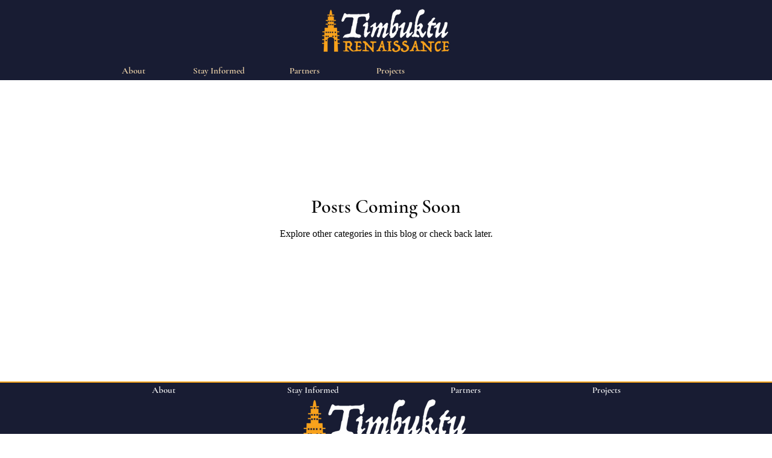

--- FILE ---
content_type: text/html; charset=utf-8
request_url: https://embed.culturalspot.org/embedv2/error
body_size: 171269
content:
<!DOCTYPE html><html lang="en"><head><script nonce="r3U_suLh9yNb9yLV8DM_Nw">window['ppConfig'] = {productName: '3e06cb6ca16d092b777db202894d164a', deleteIsEnforced:  false , sealIsEnforced:  false , heartbeatRate:  0.5 , periodicReportingRateMillis:  60000.0 , disableAllReporting:  false };(function(){'use strict';function k(a){var b=0;return function(){return b<a.length?{done:!1,value:a[b++]}:{done:!0}}}function l(a){var b=typeof Symbol!="undefined"&&Symbol.iterator&&a[Symbol.iterator];if(b)return b.call(a);if(typeof a.length=="number")return{next:k(a)};throw Error(String(a)+" is not an iterable or ArrayLike");}var m=typeof Object.defineProperties=="function"?Object.defineProperty:function(a,b,c){if(a==Array.prototype||a==Object.prototype)return a;a[b]=c.value;return a};
function n(a){a=["object"==typeof globalThis&&globalThis,a,"object"==typeof window&&window,"object"==typeof self&&self,"object"==typeof global&&global];for(var b=0;b<a.length;++b){var c=a[b];if(c&&c.Math==Math)return c}throw Error("Cannot find global object");}var p=n(this);function q(a,b){if(b)a:{var c=p;a=a.split(".");for(var d=0;d<a.length-1;d++){var e=a[d];if(!(e in c))break a;c=c[e]}a=a[a.length-1];d=c[a];b=b(d);b!=d&&b!=null&&m(c,a,{configurable:!0,writable:!0,value:b})}}
q("Object.is",function(a){return a?a:function(b,c){return b===c?b!==0||1/b===1/c:b!==b&&c!==c}});q("Array.prototype.includes",function(a){return a?a:function(b,c){var d=this;d instanceof String&&(d=String(d));var e=d.length;c=c||0;for(c<0&&(c=Math.max(c+e,0));c<e;c++){var f=d[c];if(f===b||Object.is(f,b))return!0}return!1}});
q("String.prototype.includes",function(a){return a?a:function(b,c){if(this==null)throw new TypeError("The 'this' value for String.prototype.includes must not be null or undefined");if(b instanceof RegExp)throw new TypeError("First argument to String.prototype.includes must not be a regular expression");return this.indexOf(b,c||0)!==-1}});function r(a,b,c){a("https://csp.withgoogle.com/csp/proto/"+encodeURIComponent(b),JSON.stringify(c))}function t(){var a;if((a=window.ppConfig)==null?0:a.disableAllReporting)return function(){};var b,c,d,e;return(e=(b=window)==null?void 0:(c=b.navigator)==null?void 0:(d=c.sendBeacon)==null?void 0:d.bind(navigator))!=null?e:u}function u(a,b){var c=new XMLHttpRequest;c.open("POST",a);c.send(b)}
function v(){var a=(w=Object.prototype)==null?void 0:w.__lookupGetter__("__proto__"),b=x,c=y;return function(){var d=a.call(this),e,f,g,h;r(c,b,{type:"ACCESS_GET",origin:(f=window.location.origin)!=null?f:"unknown",report:{className:(g=d==null?void 0:(e=d.constructor)==null?void 0:e.name)!=null?g:"unknown",stackTrace:(h=Error().stack)!=null?h:"unknown"}});return d}}
function z(){var a=(A=Object.prototype)==null?void 0:A.__lookupSetter__("__proto__"),b=x,c=y;return function(d){d=a.call(this,d);var e,f,g,h;r(c,b,{type:"ACCESS_SET",origin:(f=window.location.origin)!=null?f:"unknown",report:{className:(g=d==null?void 0:(e=d.constructor)==null?void 0:e.name)!=null?g:"unknown",stackTrace:(h=Error().stack)!=null?h:"unknown"}});return d}}function B(a,b){C(a.productName,b);setInterval(function(){C(a.productName,b)},a.periodicReportingRateMillis)}
var D="constructor __defineGetter__ __defineSetter__ hasOwnProperty __lookupGetter__ __lookupSetter__ isPrototypeOf propertyIsEnumerable toString valueOf __proto__ toLocaleString x_ngfn_x".split(" "),E=D.concat,F=navigator.userAgent.match(/Firefox\/([0-9]+)\./),G=(!F||F.length<2?0:Number(F[1])<75)?["toSource"]:[],H;if(G instanceof Array)H=G;else{for(var I=l(G),J,K=[];!(J=I.next()).done;)K.push(J.value);H=K}var L=E.call(D,H),M=[];
function C(a,b){for(var c=[],d=l(Object.getOwnPropertyNames(Object.prototype)),e=d.next();!e.done;e=d.next())e=e.value,L.includes(e)||M.includes(e)||c.push(e);e=Object.prototype;d=[];for(var f=0;f<c.length;f++){var g=c[f];d[f]={name:g,descriptor:Object.getOwnPropertyDescriptor(Object.prototype,g),type:typeof e[g]}}if(d.length!==0){c=l(d);for(e=c.next();!e.done;e=c.next())M.push(e.value.name);var h;r(b,a,{type:"SEAL",origin:(h=window.location.origin)!=null?h:"unknown",report:{blockers:d}})}};var N=Math.random(),O=t(),P=window.ppConfig;P&&(P.disableAllReporting||P.deleteIsEnforced&&P.sealIsEnforced||N<P.heartbeatRate&&r(O,P.productName,{origin:window.location.origin,type:"HEARTBEAT"}));var y=t(),Q=window.ppConfig;if(Q)if(Q.deleteIsEnforced)delete Object.prototype.__proto__;else if(!Q.disableAllReporting){var x=Q.productName;try{var w,A;Object.defineProperty(Object.prototype,"__proto__",{enumerable:!1,get:v(),set:z()})}catch(a){}}
(function(){var a=t(),b=window.ppConfig;b&&(b.sealIsEnforced?Object.seal(Object.prototype):b.disableAllReporting||(document.readyState!=="loading"?B(b,a):document.addEventListener("DOMContentLoaded",function(){B(b,a)})))})();}).call(this);
</script><meta charset="utf-8"><meta name="viewport" content="initial-scale=1, width=device-width, user-scalable=no, shrink-to-fit=no"><meta name="robots" content="noindex"><meta name="apple-mobile-web-app-title" content="Google Arts &amp; Culture"><meta name="application-name" content="Google Arts &amp; Culture"><meta name="google" content="notranslate"><meta name="mobile-web-app-capable" content="yes"><meta name="theme-color" content="#ffffff"><link rel="apple-touch-icon" sizes="180x180" href="//www.gstatic.com/culturalinstitute/stella/apple-touch-icon-180x180-v1.png"><link rel="icon" type="image/png" href="//www.gstatic.com/culturalinstitute/stella/android-chrome-192x192-v1.png" sizes="192x192"><link rel="shortcut icon" href="//www.gstatic.com/culturalinstitute/stella/favicon.ico"><link rel="icon" type="image/png" href="//www.gstatic.com/culturalinstitute/stella/favicon-16x16-v1.png" sizes="16x16"><link rel="icon" type="image/png" href="//www.gstatic.com/culturalinstitute/stella/favicon-32x32-v1.png" sizes="32x32"><link rel="manifest" href="//www.gstatic.com/culturalinstitute/stella/manifest-v5.json"><script nonce="r3U_suLh9yNb9yLV8DM_Nw">
      if (window['performance'] && window.performance.mark) {
        window.performance.mark('__loading_start__');
      } else {
        window['__loading_start__'] = Date.now();
      }
    </script><title>Content unavailable — Google Arts &amp; Culture</title><meta name="description" content="Google Arts &amp; Culture features content from over 2000 leading museums and archives who have partnered with the Google Cultural Institute to bring the world&#39;s treasures online."><link rel="canonical" href="https://artsandculture.google.com/error"/><base href="/embedv2/"/><script nonce="r3U_suLh9yNb9yLV8DM_Nw">window.IJ_values = ['\/embedv2','','', false , false , false ,'', false ,'https:\/\/accounts.google.com\/ServiceLogin?continue\x3dhttps:\/\/embed.culturalspot.org\/embedv2\/error\x26hl\x3den', 18.0 , false , false ,'en', true , false , false , false , false ,'https:\/\/embed.culturalspot.org\/embedv2\/','https:\/\/artsandculture.google.com', false , false ,'quarterly', false , false , null , false , 0.0 , false , 1.768902151359E12 , false , true ,'','UA-29069524-18', true ,'r3DbDkdAb0dnUu27E7H0TANfWEvw', false , true ,'\/project\/games', false , false , false , false , true , true , false , false , false ,'G-5JF8CP42YS', false , false , false , true , false , true , true , true , false , false , false , false , false , false , true , true , true , true , true , true , true , false , false , true , true ]; window.__EV__ = {}; window.__EV__['iLCyyc'] =  true ; window.__EV__['HKpMxc'] =  false ; window.__EV__['t9Td3b'] =  true ; window.__EV__['myymof'] =  false ; window.__EV__['s1ehbf'] =  false ; window.__EV__['XIrRlb'] =  true ; window.__EV__['BI5Eub'] =  false ; window.__EV__['VDuos'] =  false ; window.__EV__['gra92d'] =  true ; window.__EV__['FuFeob'] =  true ; window.__EV__['sRpdTb'] =  true ; window.__EV__['e060af'] =  true ; window.__EV__['Ykuhnb'] =  true ; window.__EV__['DgGnG'] =  false ; window.__EV__['FYykqb'] =  true ;</script><script nonce="r3U_suLh9yNb9yLV8DM_Nw">window.INIT_data = {};window.INIT_data['ErrorPage:0ed02d68-3d35-49a0-85f1-f96a87ce0472'] = ["nestra.ep","ErrorPage:0ed02d68-3d35-49a0-85f1-f96a87ce0472"];</script><script nonce="r3U_suLh9yNb9yLV8DM_Nw">window.NIJ_values = [ null , null , ];</script><script nonce="r3U_suLh9yNb9yLV8DM_Nw">var _F_cssRowKey = 'artsandculture-embed.nestra.HrQPpzH3odI.L.W.O';var _F_combinedSignature = 'AIxt-LrWdRDK454gsMHwvPa0m1VCvRVNGA';function _DumpException(e) {throw e;}</script><script nonce="r3U_suLh9yNb9yLV8DM_Nw">(function(){/*

 Copyright The Closure Library Authors.
 SPDX-License-Identifier: Apache-2.0
*/
var c=this||self;/*

 Copyright 2024 Google, Inc
 SPDX-License-Identifier: MIT
*/
var d=["focus","blur","error","load","toggle"];function h(a){return a==="mouseenter"?"mouseover":a==="mouseleave"?"mouseout":a==="pointerenter"?"pointerover":a==="pointerleave"?"pointerout":a};var m=function(){var a=new k;this.j={};this.m={};this.i=null;this.g=[];this.o=a};m.prototype.handleEvent=function(a,b,e){n(this,{eventType:a,event:b,targetElement:b.target,eic:e,timeStamp:Date.now(),eia:void 0,eirp:void 0,eiack:void 0})};
var n=function(a,b){if(a.i)a.i(b);else{b.eirp=!0;var e;(e=a.g)==null||e.push(b)}},q=function(a,b,e){if(!(b in a.j)&&a.o){var g=function(l,f,A){a.handleEvent(l,f,A)};a.j[b]=g;e=h(e||b);if(e!==b){var p=a.m[e]||[];p.push(b);a.m[e]=p}a.o.addEventListener(e,function(l){return function(f){g(b,f,l)}},void 0)}};m.prototype.l=function(a){return this.j[a]};m.prototype.ecrd=function(a){this.i=a;var b;if((b=this.g)==null?0:b.length){for(a=0;a<this.g.length;a++)n(this,this.g[a]);this.g=null}};var r=typeof navigator!=="undefined"&&/iPhone|iPad|iPod/.test(navigator.userAgent),k=function(){this.element=t.document.documentElement;this.u=[]};k.prototype.addEventListener=function(a,b,e){r&&(this.element.style.cursor="pointer");var g=this.u,p=g.push,l=this.element;b=b(this.element);var f=!1;d.indexOf(a)>=0&&(f=!0);l.addEventListener(a,b,typeof e==="boolean"?{capture:f,passive:e}:f);p.call(g,{eventType:a,l:b,capture:f,passive:e})};var t=window;t=t===void 0?window:t;var u=new m;q(u,"click");q(u,"focus");q(u,"focusin");q(u,"blur");q(u,"focusout");q(u,"keydown");q(u,"keypress");q(u,"mouseover");q(u,"mouseout");q(u,"mouseenter");q(u,"mouseleave");q(u,"touchend");q(u,"touchmove");q(u,"touchstart");q(u,"contextmenu");q(u,"change");q(u,"keyup");q(u,"mousedown");q(u,"mouseup");q(u,"input");q(u,"wheel");var v,w;"onwebkitanimationend"in window&&(v="webkitAnimationEnd");q(u,"animationend",v);"onwebkittransitionend"in window&&(w="webkitTransitionEnd");
q(u,"transitionend",w);for(var x=function(a){return{trigger:function(b){var e=a.l(b.type);e||(q(a,b.type),e=a.l(b.type));var g=b.target||b.srcElement;e&&e(b.type,b,g.ownerDocument.documentElement)},configure:function(b){b(a)}}}(u),y=["STELLA_wizbind"],z=t||c,B;y.length&&(B=y.shift());)y.length||x===void 0?z=z[B]&&z[B]!==Object.prototype[B]?z[B]:z[B]={}:z[B]=x;}).call(this);
</script><style data-href="https://www.gstatic.com/_/artsandculture-embed/_/ss/k=artsandculture-embed.nestra.HrQPpzH3odI.L.W.O/am=AACEIA0EAKA/d=1/rs=AIxt-LpzKy9t0qQApMw9QygOukEvK9w9_g/m=mf7QCd" id="base-css" nonce="_-at2h3SeagXlONZxFqOvw">:root{--foldable-content-max-height:4.5em}.FE2a2c{margin:0 auto 12px auto;max-width:800px}.FE2a2c.P7J7y,.FE2a2c.Whh0Ze{margin-bottom:36px}.wsvqid{font-size:14px;margin:8px 24px 0;overflow:auto}.wsvqid .ZM7pef,.wsvqid .MiwKYe{fill:rgb(66,133,244)}.wsvqid .ZM7pef{-webkit-transform:rotate(90deg);transform:rotate(90deg)}.wsvqid .MiwKYe{-webkit-transform:rotate(-90deg);transform:rotate(-90deg)}.nRz5Be{color:rgb(154,160,166);float:right;line-height:1.7rem;text-decoration:none}.MT5V9c,.iBhrib{-webkit-box-align:center;-webkit-align-items:center;align-items:center;display:-webkit-box;display:-webkit-flex;display:flex}.s6QqGd .iBhrib,.FE2a2c:not(.s6QqGd) .MT5V9c{display:none}.FE2a2c:not(.s6QqGd) .iBhrib{display:-webkit-box;display:-webkit-flex;display:flex}.s6QqGd .nRz5Be{display:none}.SInMbf{font-size:12px;line-height:1.7rem;margin:0}.s6QqGd .SInMbf,.nRz5Be{display:inline-block}.Whh0Ze .SInMbf{display:none}.Whh0Ze .nRz5Be{display:block}.SInMbf.xRG4Fe,.P7J7y .SInMbf,.P7J7y .nRz5Be{display:none}.GKmLC .zzySAd{font-family:Roboto,Arial,sans-serif;line-height:1.25rem;font-size:.875rem;letter-spacing:.0142857143em;font-weight:400;color:var(--color-grey-800,rgb(60,64,67));margin:0 24px}.GKmLC .yYzcx{color:rgb(232,234,237)}.GKmLC.s6QqGd .zzySAd{overflow:hidden;text-overflow:ellipsis;-webkit-box-orient:vertical;-webkit-line-clamp:3;display:-webkit-box;max-height:var(--foldable-content-max-height)}.GKmLC.s6QqGd.m2tj0d .zzySAd{overflow:hidden;text-overflow:ellipsis;-webkit-box-orient:vertical;-webkit-line-clamp:0;display:-webkit-box;max-height:0}.GKmLC,.wsvqid .RveJvd{margin:0}.wsvqid .C0oVfc{text-align:left}.GKmLC,.FE2a2c.P7J7y,.FE2a2c.Whh0Ze{margin-bottom:0;padding-bottom:24px}@media screen and (min-width:841px){.GKmLC .zzySAd{margin:0}.wsvqid{margin:8px 0 0}}.qKHkJe.x95qze{color:rgb(102,157,246)}.kbtlhd.x95qze{color:rgb(253,226,147)}.x6CcLb{overflow:hidden}@-webkit-keyframes quantumWizBoxInkSpread{0%{-webkit-transform:translate(-50%,-50%) scale(.2);transform:translate(-50%,-50%) scale(.2)}100%{-webkit-transform:translate(-50%,-50%) scale(2.2);transform:translate(-50%,-50%) scale(2.2)}}@keyframes quantumWizBoxInkSpread{0%{-webkit-transform:translate(-50%,-50%) scale(.2);transform:translate(-50%,-50%) scale(.2)}100%{-webkit-transform:translate(-50%,-50%) scale(2.2);transform:translate(-50%,-50%) scale(2.2)}}@-webkit-keyframes quantumWizIconFocusPulse{0%{-webkit-transform:translate(-50%,-50%) scale(1.5);transform:translate(-50%,-50%) scale(1.5);opacity:0}100%{-webkit-transform:translate(-50%,-50%) scale(2);transform:translate(-50%,-50%) scale(2);opacity:1}}@keyframes quantumWizIconFocusPulse{0%{-webkit-transform:translate(-50%,-50%) scale(1.5);transform:translate(-50%,-50%) scale(1.5);opacity:0}100%{-webkit-transform:translate(-50%,-50%) scale(2);transform:translate(-50%,-50%) scale(2);opacity:1}}@-webkit-keyframes quantumWizRadialInkSpread{0%{-webkit-transform:scale(1.5);transform:scale(1.5);opacity:0}100%{-webkit-transform:scale(2.5);transform:scale(2.5);opacity:1}}@keyframes quantumWizRadialInkSpread{0%{-webkit-transform:scale(1.5);transform:scale(1.5);opacity:0}100%{-webkit-transform:scale(2.5);transform:scale(2.5);opacity:1}}@-webkit-keyframes quantumWizRadialInkFocusPulse{0%{-webkit-transform:scale(2);transform:scale(2);opacity:0}100%{-webkit-transform:scale(2.5);transform:scale(2.5);opacity:1}}@keyframes quantumWizRadialInkFocusPulse{0%{-webkit-transform:scale(2);transform:scale(2);opacity:0}100%{-webkit-transform:scale(2.5);transform:scale(2.5);opacity:1}}.O0WRkf{-webkit-user-select:none;user-select:none;-webkit-transition:background .2s .1s;transition:background .2s .1s;border:0;border-radius:3px;cursor:pointer;display:inline-block;font-size:14px;font-weight:500;min-width:4em;outline:none;overflow:hidden;position:relative;text-align:center;text-transform:uppercase;-webkit-tap-highlight-color:transparent;z-index:0}.A9jyad{font-size:13px;line-height:16px}.zZhnYe{-webkit-transition:box-shadow .28s cubic-bezier(.4,0,.2,1);transition:box-shadow .28s cubic-bezier(.4,0,.2,1);background:#dfdfdf;box-shadow:0px 2px 2px 0px rgba(0,0,0,0.14),0px 3px 1px -2px rgba(0,0,0,0.12),0px 1px 5px 0px rgba(0,0,0,0.2)}.zZhnYe.qs41qe{-webkit-transition:box-shadow .28s cubic-bezier(.4,0,.2,1);transition:box-shadow .28s cubic-bezier(.4,0,.2,1);-webkit-transition:background .8s;transition:background .8s;box-shadow:0px 8px 10px 1px rgba(0,0,0,0.14),0px 3px 14px 2px rgba(0,0,0,0.12),0px 5px 5px -3px rgba(0,0,0,0.2)}.e3Duub,.e3Duub a,.e3Duub a:hover,.e3Duub a:link,.e3Duub a:visited{background:#4285f4;color:#fff}.HQ8yf,.HQ8yf a{color:#4285f4}.UxubU,.UxubU a{color:#fff}.ZFr60d{position:absolute;top:0;right:0;bottom:0;left:0;background-color:transparent}.O0WRkf.u3bW4e .ZFr60d{background-color:rgba(0,0,0,.12)}.UxubU.u3bW4e .ZFr60d{background-color:rgba(255,255,255,0.3)}.e3Duub.u3bW4e .ZFr60d{background-color:rgba(0,0,0,0.12)}.HQ8yf.u3bW4e .ZFr60d{background-color:rgba(66,133,244,0.15)}.Vwe4Vb{-webkit-transform:translate(-50%,-50%) scale(0);transform:translate(-50%,-50%) scale(0);-webkit-transition:opacity .2s ease,visibility 0s ease .2s,-webkit-transform 0s ease .2s;transition:opacity .2s ease,visibility 0s ease .2s,-webkit-transform 0s ease .2s;transition:opacity .2s ease,visibility 0s ease .2s,transform 0s ease .2s;transition:opacity .2s ease,visibility 0s ease .2s,transform 0s ease .2s,-webkit-transform 0s ease .2s;background-size:cover;left:0;opacity:0;pointer-events:none;position:absolute;top:0;visibility:hidden}.O0WRkf.qs41qe .Vwe4Vb{-webkit-transform:translate(-50%,-50%) scale(2.2);transform:translate(-50%,-50%) scale(2.2);opacity:1;visibility:visible}.O0WRkf.qs41qe.M9Bg4d .Vwe4Vb{-webkit-transition:opacity .2s cubic-bezier(0,0,.2,1),-webkit-transform .3s cubic-bezier(0,0,.2,1);transition:opacity .2s cubic-bezier(0,0,.2,1),-webkit-transform .3s cubic-bezier(0,0,.2,1);transition:transform .3s cubic-bezier(0,0,.2,1),opacity .2s cubic-bezier(0,0,.2,1);transition:transform .3s cubic-bezier(0,0,.2,1),opacity .2s cubic-bezier(0,0,.2,1),-webkit-transform .3s cubic-bezier(0,0,.2,1)}.O0WRkf.j7nIZb .Vwe4Vb{-webkit-transform:translate(-50%,-50%) scale(2.2);transform:translate(-50%,-50%) scale(2.2);visibility:visible}.oG5Srb .Vwe4Vb,.zZhnYe .Vwe4Vb{background-image:-webkit-radial-gradient(circle farthest-side,rgba(0,0,0,.12),rgba(0,0,0,.12) 80%,transparent 100%);background-image:radial-gradient(circle farthest-side,rgba(0,0,0,.12),rgba(0,0,0,.12) 80%,transparent 100%)}.HQ8yf .Vwe4Vb{background-image:-webkit-radial-gradient(circle farthest-side,rgba(66,133,244,0.25),rgba(66,133,244,0.25) 80%,transparent 100%);background-image:radial-gradient(circle farthest-side,rgba(66,133,244,0.25),rgba(66,133,244,0.25) 80%,transparent 100%)}.e3Duub .Vwe4Vb{background-image:-webkit-radial-gradient(circle farthest-side,#3367d6,#3367d6 80%,transparent 100%);background-image:radial-gradient(circle farthest-side,#3367d6,#3367d6 80%,transparent 100%)}.UxubU .Vwe4Vb{background-image:-webkit-radial-gradient(circle farthest-side,rgba(255,255,255,0.3),rgba(255,255,255,0.3) 80%,transparent 100%);background-image:radial-gradient(circle farthest-side,rgba(255,255,255,0.3),rgba(255,255,255,0.3) 80%,transparent 100%)}.O0WRkf.RDPZE{box-shadow:none;color:rgba(68,68,68,.5);cursor:default;fill:rgba(68,68,68,.5)}.zZhnYe.RDPZE{background:rgba(153,153,153,.1)}.UxubU.RDPZE{color:rgba(255,255,255,.5);fill:rgba(255,255,255,.5)}.UxubU.zZhnYe.RDPZE{background:rgba(204,204,204,.1)}.CwaK9{position:relative}.RveJvd{display:inline-block;margin:.5em}:root,.lXkFp{--gac-color-background:var(--gm3-sys-color-background,#fff);--gac-color-error:var(--gm3-sys-color-error,#b3261e);--gac-color-error-container:var(--gm3-sys-color-error-container,#f9dedc);--gac-color-inverse-on-surface:var(--gm3-sys-color-inverse-on-surface,#f2f2f2);--gac-color-inverse-primary:var(--gm3-sys-color-inverse-primary,#a8c7fa);--gac-color-inverse-surface:var(--gm3-sys-color-inverse-surface,#303030);--gac-color-on-background:var(--gm3-sys-color-on-background,#1f1f1f);--gac-color-on-error:var(--gm3-sys-color-on-error,#fff);--gac-color-on-error-container:var(--gm3-sys-color-on-error-container,#410e0b);--gac-color-on-primary:var(--gm3-sys-color-on-primary,#fff);--gac-color-on-primary-container:var(--gm3-sys-color-on-primary-container,#041e49);--gac-color-on-primary-fixed:var(--gm3-sys-color-on-primary-fixed,#041e49);--gac-color-on-primary-fixed-variant:var(--gm3-sys-color-on-primary-fixed-variant,#0842a0);--gac-color-on-secondary:var(--gm3-sys-color-on-secondary,#fff);--gac-color-on-secondary-container:var(--gm3-sys-color-on-secondary-container,#001d35);--gac-color-on-secondary-fixed:var(--gm3-sys-color-on-secondary-fixed,#001d35);--gac-color-on-secondary-fixed-variant:var(--gm3-sys-color-on-secondary-fixed-variant,#004a77);--gac-color-on-surface:var(--gm3-sys-color-on-surface,#1f1f1f);--gac-color-on-surface-variant:var(--gm3-sys-color-on-surface-variant,#444746);--gac-color-on-tertiary:var(--gm3-sys-color-on-tertiary,#fff);--gac-color-on-tertiary-container:var(--gm3-sys-color-on-tertiary-container,#072711);--gac-color-on-tertiary-fixed:var(--gm3-sys-color-on-tertiary-fixed,#072711);--gac-color-on-tertiary-fixed-variant:var(--gm3-sys-color-on-tertiary-fixed-variant,#0f5223);--gac-color-outline:var(--gm3-sys-color-outline,#747775);--gac-color-outline-variant:var(--gm3-sys-color-outline-variant,#c4c7c5);--gac-color-primary:var(--gm3-sys-color-primary,#0b57d0);--gac-color-primary-container:var(--gm3-sys-color-primary-container,#d3e3fd);--gac-color-primary-fixed:var(--gm3-sys-color-primary-fixed,#d3e3fd);--gac-color-primary-fixed-dim:var(--gm3-sys-color-primary-fixed-dim,#a8c7fa);--gac-color-scrim:var(--gm3-sys-color-scrim,#000);--gac-color-secondary:var(--gm3-sys-color-secondary,#00639b);--gac-color-secondary-container:var(--gm3-sys-color-secondary-container,#c2e7ff);--gac-color-secondary-fixed:var(--gm3-sys-color-secondary-fixed,#c2e7ff);--gac-color-secondary-fixed-dim:var(--gm3-sys-color-secondary-fixed-dim,#7fcfff);--gac-color-shadow:var(--gm3-sys-color-shadow,#000);--gac-color-surface:var(--gm3-sys-color-surface,#fff);--gac-color-surface-bright:var(--gm3-sys-color-surface-bright,#fff);--gac-color-surface-container:var(--gm3-sys-color-surface-container,#f0f4f9);--gac-color-surface-container-high:var(--gm3-sys-color-surface-container-high,#e9eef6);--gac-color-surface-container-highest:var(--gm3-sys-color-surface-container-highest,#dde3ea);--gac-color-surface-container-low:var(--gm3-sys-color-surface-container-low,#f8fafd);--gac-color-surface-container-lowest:var(--gm3-sys-color-surface-container-lowest,#fff);--gac-color-surface-dim:var(--gm3-sys-color-surface-dim,#d3dbe5);--gac-color-surface-tint:var(--gm3-sys-color-surface-tint,#6991d6);--gac-color-surface-variant:var(--gm3-sys-color-surface-variant,#e1e3e1);--gac-color-tertiary:var(--gm3-sys-color-tertiary,#146c2e);--gac-color-tertiary-container:var(--gm3-sys-color-tertiary-container,#c4eed0);--gac-color-tertiary-fixed:var(--gm3-sys-color-tertiary-fixed,#c4eed0);--gac-color-tertiary-fixed-dim:var(--gm3-sys-color-tertiary-fixed-dim,#6dd58c);--gac-color-ai-main:#217bfe;--gac-color-ai-main-variant:#d7e6ff;--gac-color-ai-analog:#078efb;--gac-color-ai-analog-variant:#c7e4ff;--gac-color-ai-complement:#ac87eb;--gac-color-ai-complement-variant:#dce2ff}.CcsDpe{--gac-color-background:var(--gm3-sys-color-background,#131314);--gac-color-error:var(--gm3-sys-color-error,#f2b8b5);--gac-color-error-container:var(--gm3-sys-color-error-container,#8c1d18);--gac-color-inverse-on-surface:var(--gm3-sys-color-inverse-on-surface,#303030);--gac-color-inverse-primary:var(--gm3-sys-color-inverse-primary,#0b57d0);--gac-color-inverse-surface:var(--gm3-sys-color-inverse-surface,#e3e3e3);--gac-color-on-background:var(--gm3-sys-color-on-background,#e3e3e3);--gac-color-on-error:var(--gm3-sys-color-on-error,#601410);--gac-color-on-error-container:var(--gm3-sys-color-on-error-container,#f9dedc);--gac-color-on-primary:var(--gm3-sys-color-on-primary,#062e6f);--gac-color-on-primary-container:var(--gm3-sys-color-on-primary-container,#d3e3fd);--gac-color-on-primary-fixed:var(--gm3-sys-color-on-primary-fixed,#041e49);--gac-color-on-primary-fixed-variant:var(--gm3-sys-color-on-primary-fixed-variant,#0842a0);--gac-color-on-secondary:var(--gm3-sys-color-on-secondary,#035);--gac-color-on-secondary-container:var(--gm3-sys-color-on-secondary-container,#c2e7ff);--gac-color-on-secondary-fixed:var(--gm3-sys-color-on-secondary-fixed,#001d35);--gac-color-on-secondary-fixed-variant:var(--gm3-sys-color-on-secondary-fixed-variant,#004a77);--gac-color-on-surface:var(--gm3-sys-color-on-surface,#e3e3e3);--gac-color-on-surface-variant:var(--gm3-sys-color-on-surface-variant,#c4c7c5);--gac-color-on-tertiary:var(--gm3-sys-color-on-tertiary,#0a3818);--gac-color-on-tertiary-container:var(--gm3-sys-color-on-tertiary-container,#c4eed0);--gac-color-on-tertiary-fixed:var(--gm3-sys-color-on-tertiary-fixed,#072711);--gac-color-on-tertiary-fixed-variant:var(--gm3-sys-color-on-tertiary-fixed-variant,#0f5223);--gac-color-outline:var(--gm3-sys-color-outline,#8e918f);--gac-color-outline-variant:var(--gm3-sys-color-outline-variant,#444746);--gac-color-primary:var(--gm3-sys-color-primary,#a8c7fa);--gac-color-primary-container:var(--gm3-sys-color-primary-container,#0842a0);--gac-color-primary-fixed:var(--gm3-sys-color-primary-fixed,#d3e3fd);--gac-color-primary-fixed-dim:var(--gm3-sys-color-primary-fixed-dim,#a8c7fa);--gac-color-scrim:var(--gm3-sys-color-scrim,#000);--gac-color-secondary:var(--gm3-sys-color-secondary,#7fcfff);--gac-color-secondary-container:var(--gm3-sys-color-secondary-container,#004a77);--gac-color-secondary-fixed:var(--gm3-sys-color-secondary-fixed,#c2e7ff);--gac-color-secondary-fixed-dim:var(--gm3-sys-color-secondary-fixed-dim,#7fcfff);--gac-color-shadow:var(--gm3-sys-color-shadow,#000);--gac-color-surface:var(--gm3-sys-color-surface,#131314);--gac-color-surface-bright:var(--gm3-sys-color-surface-bright,#37393b);--gac-color-surface-container:var(--gm3-sys-color-surface-container,#1e1f20);--gac-color-surface-container-high:var(--gm3-sys-color-surface-container-high,#282a2c);--gac-color-surface-container-highest:var(--gm3-sys-color-surface-container-highest,#333537);--gac-color-surface-container-low:var(--gm3-sys-color-surface-container-low,#1b1b1b);--gac-color-surface-container-lowest:var(--gm3-sys-color-surface-container-lowest,#0e0e0e);--gac-color-surface-dim:var(--gm3-sys-color-surface-dim,#131314);--gac-color-surface-tint:var(--gm3-sys-color-surface-tint,#d1e1ff);--gac-color-surface-variant:var(--gm3-sys-color-surface-variant,#444746);--gac-color-tertiary:var(--gm3-sys-color-tertiary,#6dd58c);--gac-color-tertiary-container:var(--gm3-sys-color-tertiary-container,#0f5223);--gac-color-tertiary-fixed:var(--gm3-sys-color-tertiary-fixed,#c4eed0);--gac-color-tertiary-fixed-dim:var(--gm3-sys-color-tertiary-fixed-dim,#6dd58c);--gac-color-ai-main:#217bfe;--gac-color-ai-main-variant:#d7e6ff;--gac-color-ai-analog:#078efb;--gac-color-ai-analog-variant:#c7e4ff;--gac-color-ai-complement:#ac87eb;--gac-color-ai-complement-variant:#dce2ff}*{box-sizing:border-box;-webkit-tap-highlight-color:transparent}html{height:100%;-webkit-text-size-adjust:100%}body{font-family:Roboto,Arial,sans-serif;line-height:1.25rem;font-size:.875rem;letter-spacing:.0142857143em;font-weight:400;font-family:"Google Sans Text","Noto Naskh Arabic UI",Arial,sans-serif;-moz-osx-font-smoothing:grayscale;-webkit-font-smoothing:antialiased;background-color:var(--color-white);color:var(--color-black);height:100%;margin:0;max-width:100vw;overflow-x:hidden;overflow-y:auto;position:relative}input,textarea,select,button{font:400 14px /20px Roboto,RobotoDraft,Helvetica,Arial,sans-serif}body.Yx9pqc{overflow:hidden}.uFenQ{background-color:var(--color-white);min-height:100%}h1{font:500 20px Roboto,RobotoDraft,Helvetica,Arial,sans-serif;font-weight:400;line-height:20px}p{margin:24px}a{color:var(--color-blue-600);cursor:pointer}ul{list-style-type:none;margin:0;padding:0}.eGFS9c{background:rgba(0,0,0,.3);color:white;font-size:11px;line-height:11px;padding:2px;position:fixed;right:0;top:0;z-index:4510}.iCrH2b{display:none;left:0;position:absolute;right:0;z-index:-1}.ha3bPc .uFenQ{border-bottom:56px solid transparent}@media print{body{display:none}}.ThdJC .kx3Hed{font-family:"Google Sans",Roboto,Arial,sans-serif;line-height:1.25rem;font-size:.875rem;letter-spacing:.0178571429em;font-weight:500;font-family:"Google Sans","Noto Naskh Arabic UI",Arial,sans-serif;color:var(--color-grey-600);text-transform:none}.ThdJC.KKjvXb .kx3Hed{color:var(--color-grey-800)}.mrslJ{-webkit-box-pack:center;-webkit-justify-content:center;justify-content:center}.RveJvd{font-family:"Google Sans",Roboto,Arial,sans-serif;line-height:1.25rem;font-size:.875rem;letter-spacing:.0178571429em;font-weight:500;font-family:"Google Sans","Noto Naskh Arabic UI",Arial,sans-serif;color:var(--color-blue-600);text-transform:none}.pPQgvf .Ce1Y1c{fill:var(--color-black-alpha-600)}body.CcsDpe .g3VIld{background:var(--color-white)}.q5fRtf.uFenQ{opacity:0;-webkit-transform:translate3d(0,-20px,0);transform:translate3d(0,-20px,0);z-index:4503}.GCyQZb.uFenQ{opacity:0;-webkit-transform:translate3d(0,20px,0);transform:translate3d(0,20px,0);-webkit-transition:opacity .15s linear,-webkit-transform .3s cubic-bezier(.4,0,.2,1);transition:opacity .15s linear,-webkit-transform .3s cubic-bezier(.4,0,.2,1);transition:transform .3s cubic-bezier(.4,0,.2,1),opacity .15s linear;transition:transform .3s cubic-bezier(.4,0,.2,1),opacity .15s linear,-webkit-transform .3s cubic-bezier(.4,0,.2,1)}.VE6NMc.uFenQ{opacity:1;-webkit-transform:translate3d(0,0,0);transform:translate3d(0,0,0);-webkit-transition:opacity .15s linear,-webkit-transform .3s cubic-bezier(.4,0,.2,1);transition:opacity .15s linear,-webkit-transform .3s cubic-bezier(.4,0,.2,1);transition:transform .3s cubic-bezier(.4,0,.2,1),opacity .15s linear;transition:transform .3s cubic-bezier(.4,0,.2,1),opacity .15s linear,-webkit-transform .3s cubic-bezier(.4,0,.2,1)}.zQaWbd,.zQaWbd.PJLMUc{opacity:0;-webkit-transition-duration:.1s;transition-duration:.1s;-webkit-transition-property:opacity;transition-property:opacity}.FuMgZd{overflow:hidden;position:absolute;text-align:center;-webkit-transform:translate3d(0,0,0);transform:translate3d(0,0,0);-webkit-transition-duration:.25s;transition-duration:.25s;-webkit-transition-property:scale,-webkit-transform;transition-property:scale,-webkit-transform;transition-property:transform,scale;transition-property:transform,scale,-webkit-transform;-webkit-transition-timing-function:cubic-bezier(.4,0,.2,1);transition-timing-function:cubic-bezier(.4,0,.2,1);z-index:4500}.FuMgZd p,.FuMgZd path{-webkit-transition:opacity .15s linear;transition:opacity .15s linear}.FuMgZd svg{display:inline-block;-webkit-transition:border-radius .15s cubic-bezier(.4,0,.2,1),-webkit-transform .25s cubic-bezier(.4,0,.2,1);transition:border-radius .15s cubic-bezier(.4,0,.2,1),-webkit-transform .25s cubic-bezier(.4,0,.2,1);transition:transform .25s cubic-bezier(.4,0,.2,1),border-radius .15s cubic-bezier(.4,0,.2,1);transition:transform .25s cubic-bezier(.4,0,.2,1),border-radius .15s cubic-bezier(.4,0,.2,1),-webkit-transform .25s cubic-bezier(.4,0,.2,1);-webkit-transition-delay:50ms,.15s;transition-delay:50ms,.15s}.tuawz,.lKjqk a.tuawz{height:25vh;width:100vw}.tuawz p,.tuawz path{opacity:0}.tuawz svg{border-radius:0;-webkit-transform:scale(6);transform:scale(6)}.vpWQL.uFenQ{opacity:0;-webkit-transition-timing-function:cubic-bezier(.4,0,.2,1);transition-timing-function:cubic-bezier(.4,0,.2,1)}.vpWQL.uFenQ>div{-webkit-transform:translate3d(0,-20px,0);transform:translate3d(0,-20px,0)}.vpWQL.uFenQ>div.dTgpGe{-webkit-transform:translate3d(0,0,0);transform:translate3d(0,0,0)}.g3m5hf.uFenQ{opacity:1}.g3m5hf.uFenQ>div{-webkit-transform:translate3d(0,0,0);transform:translate3d(0,0,0)}.Mgqpdd.uFenQ{opacity:0}.Mgqpdd.uFenQ>div{-webkit-transform:translate3d(0,20px,0);transform:translate3d(0,20px,0)}.g3m5hf.uFenQ,.Mgqpdd.uFenQ,.g3m5hf.uFenQ>div,.Mgqpdd.uFenQ>div{-webkit-transition-duration:.3s;transition-duration:.3s}.PjzCGd{-webkit-animation:morph-tile-fade-in .1s;animation:morph-tile-fade-in .1s;opacity:1;overflow:hidden;position:absolute;z-index:4500}@-webkit-keyframes morph-tile-fade-in{0%{opacity:0}}@keyframes morph-tile-fade-in{0%{opacity:0}}.PjzCGd,.PjzCGd img{-webkit-transition-duration:.3s;transition-duration:.3s;-webkit-transition-property:scale,-webkit-transform;transition-property:scale,-webkit-transform;transition-property:transform,scale;transition-property:transform,scale,-webkit-transform;-webkit-transition-timing-function:cubic-bezier(.4,0,.2,1);transition-timing-function:cubic-bezier(.4,0,.2,1)}.UXrsZb{background-size:cover}[data-bgsrc]{opacity:0}.PJLMUc,.Xb8XNe{opacity:1;-webkit-transition:opacity .3s cubic-bezier(0,0,.25,1);transition:opacity .3s cubic-bezier(0,0,.25,1);-webkit-transition-property:opacity,-webkit-transform;transition-property:opacity,-webkit-transform;transition-property:opacity,transform;transition-property:opacity,transform,-webkit-transform}.Xb8XNe{background-color:var(--color-grey-200)}.YtXkff .zfaLP{display:-webkit-box;display:-webkit-flex;display:flex;-webkit-box-align:center;-webkit-align-items:center;align-items:center;-webkit-box-flex:1;-webkit-flex-grow:1;flex-grow:1;height:0.01px;outline:none}.uYFJTe{display:block;fill:var(--color-black);height:22px;margin-top:3px;opacity:1;-webkit-transition:opacity .35s;transition:opacity .35s;width:184px}@media screen and (min-width:841px){.YtXkff .zfaLP{-webkit-box-flex:0;-webkit-flex-grow:0;flex-grow:0}}.xJoNef{display:-webkit-box;display:-webkit-flex;display:flex;-webkit-transform:translateZ(0);transform:translateZ(0);will-change:transform;-webkit-transition:-webkit-transform .2s cubic-bezier(0.4,0,1,1);transition:-webkit-transform .2s cubic-bezier(0.4,0,1,1);transition:transform .2s cubic-bezier(0.4,0,1,1);transition:transform .2s cubic-bezier(0.4,0,1,1),-webkit-transform .2s cubic-bezier(0.4,0,1,1);background-color:var(--color-white);box-shadow:0 1px 1px rgba(0,0,0,.25);box-sizing:border-box;-webkit-box-orient:vertical;-webkit-box-direction:normal;-webkit-flex-direction:column;flex-direction:column;height:100%;left:0;max-width:290px;overflow:auto;position:fixed;top:0;width:calc(100% - 56px);z-index:4508}.xJoNef[aria-hidden=true]{visibility:hidden}.FVabmf{display:-webkit-box;display:-webkit-flex;display:flex;-webkit-box-pack:justify;-webkit-justify-content:space-between;-webkit-box-align:center;-webkit-align-items:center;align-items:center;border-bottom:1px solid var(--color-grey-300);height:0.01px;justify-content:space-between;margin-bottom:12px}.xJoNef .Vh1kbe{margin:12px}.xJoNef .Vh1kbe.G99eF{margin:0 8px 0 0}.xJoNef .l85kI{border:0;padding:0;position:relative}.xJoNef{-webkit-transform:translate3d(-104%,0,0);transform:translate3d(-104%,0,0)}.xJoNef.sMVRZe{box-shadow:0 1px 2px 0 var(--elevation-shadow-color-1),0 2px 6px 2px var(--elevation-shadow-color-2);-webkit-transition:-webkit-transform .3s cubic-bezier(.24,1,.32,1);transition:-webkit-transform .3s cubic-bezier(.24,1,.32,1);transition:transform .3s cubic-bezier(.24,1,.32,1);transition:transform .3s cubic-bezier(.24,1,.32,1),-webkit-transform .3s cubic-bezier(.24,1,.32,1);-webkit-transform:translate3d(0,0,0);transform:translate3d(0,0,0)}.OaE74b{background-color:var(--color-black-alpha-300);height:100%;opacity:0;pointer-events:none;position:fixed;top:0;-webkit-transition:opacity 225ms cubic-bezier(0.4,0,1,1);transition:opacity 225ms cubic-bezier(0.4,0,1,1);width:100%;z-index:4507}.OaE74b.eO2Zfd{opacity:1;pointer-events:auto;-webkit-transition-timing-function:cubic-bezier(.24,1,.32,1);transition-timing-function:cubic-bezier(.24,1,.32,1)}.TSQAIe{height:calc(100% - 56px);left:0;position:fixed;top:0.01px;width:15px;z-index:4505}.xJoNef .doawgc:not(.lBx8ff){color:var(--color-grey-600);fill:var(--color-grey-600);height:24px;margin-right:24px;vertical-align:middle;width:24px}.xJoNef .doawgc.he3Wee{height:20px}.xJoNef .lBx8ff{margin-left:12px}.xJoNef .Hb54hd{color:var(--color-grey-800);text-decoration:none}.l85kI>li:only-child{margin-bottom:12px}.R6KYTd{font-family:"Google Sans",Roboto,Arial,sans-serif;line-height:1.25rem;font-size:.875rem;letter-spacing:.0178571429em;font-weight:500;font-family:"Google Sans","Noto Naskh Arabic UI",Arial,sans-serif;border-radius:24px 0 0 24px;color:var(--color-grey-800);display:inline-block;line-height:48px;margin-left:8px;outline:none;overflow:hidden;padding:0 24px;padding-left:16px;text-decoration:none;text-overflow:ellipsis;vertical-align:middle;white-space:nowrap;width:calc(100% - 8px)}.fGljnb,.R6KYTd:active{background:var(--color-blue-grey-50);background-color:var(--color-blue-600-alpha-100);color:var(--color-blue-600)}.oaSqE{font-family:Roboto,Arial,sans-serif;line-height:1rem;font-size:.75rem;letter-spacing:.025em;font-weight:400;font-family:"Google Sans Text","Noto Naskh Arabic UI",Arial,sans-serif;border-top:1px solid var(--color-grey-300);color:var(--color-grey-800);margin-top:40px;padding:12px 24px}.Hb54hd{color:var(--color-grey-800);text-decoration:none}.Vh1kbe{display:-webkit-box;display:-webkit-flex;display:flex;text-align:center}.AFnmuc,.YtXkff .jhbJ2{-webkit-transform:translateZ(0);transform:translateZ(0);will-change:transform;background-color:var(--color-white);height:0.01px;left:0;position:fixed;top:0;-webkit-transition:background-color .35s cubic-bezier(.39,.575,.565,1),-webkit-transform .3s cubic-bezier(.24,1,.32,1);transition:background-color .35s cubic-bezier(.39,.575,.565,1),-webkit-transform .3s cubic-bezier(.24,1,.32,1);transition:transform .3s cubic-bezier(.24,1,.32,1),background-color .35s cubic-bezier(.39,.575,.565,1);transition:transform .3s cubic-bezier(.24,1,.32,1),background-color .35s cubic-bezier(.39,.575,.565,1),-webkit-transform .3s cubic-bezier(.24,1,.32,1);width:100%}.AFnmuc{-webkit-box-align:center;-webkit-align-items:center;align-items:center;display:-webkit-box;display:-webkit-flex;display:flex;-webkit-box-pack:justify;-webkit-justify-content:space-between;justify-content:space-between;z-index:4504}.AFnmuc::after{box-shadow:0 2px 3px var(--color-black-alpha-100);content:"";display:block;height:3px;left:0;opacity:0;position:absolute;top:calc(100% - 3px);-webkit-transition:opacity .3s ease-out 0ms;transition:opacity .3s ease-out 0ms;width:100%}.IuzLHf .AFnmuc::after{opacity:1}.CcsDpe .AFnmuc::after{box-shadow:0 2px 3px 0 var(--elevation-shadow-color-1),0 6px 10px 4px var(--elevation-shadow-color-2)}.YtXkff .uYFJTe{margin-left:auto;margin-right:auto}.YtXkff.pYOnsb .AFnmuc{display:none}.YtXkff .doawgc{fill:var(--color-black);height:48px}.YtXkff .mR1q3{margin:0 12px 0 8px}.YtXkff .x1jsX{-webkit-align-self:center;align-self:center}body.P9Xxi .AFnmuc,.ktaX5b body.P9Xxi .jhbJ2{-webkit-transform:translate3d(0,-5.01px,0);transform:translate3d(0,-5.01px,0)}.ZnICfc{box-shadow:none}.F6JQ7c{height:48px;margin-left:4px;position:relative;width:48px}.YtXkff .KwWBae,.w6eLR .JOlEge{display:none}.w6eLR .KwWBae{display:block}.sHnYxd{display:-webkit-box;display:-webkit-flex;display:flex;margin-left:auto}.sHnYxd .doawgc,.sHnYxd .doawgc{margin-left:4px}.M8WPwc{background-size:32px 32px;height:100%;width:100%}.x1jsX{background-color:var(--color-grey-300);border-radius:50%;height:32px;overflow:hidden;width:32px}.G99eF{-webkit-align-self:center;align-self:center;font-family:"Google Sans",Roboto,Arial,sans-serif;line-height:1.25rem;font-size:.875rem;letter-spacing:.0178571429em;font-weight:500;font-family:"Google Sans","Noto Naskh Arabic UI",Arial,sans-serif;-webkit-user-select:none;user-select:none;border-radius:3px;cursor:pointer;margin-right:8px;padding:8px;text-decoration:none}.kq2ugb{-webkit-align-self:self-end;align-self:self-end;-webkit-box-flex:1;-webkit-flex-grow:1;flex-grow:1;height:0.01px;text-align:right}.YtXkff.roI1Nb .AFnmuc{background-color:transparent;box-shadow:none}.YtXkff .doawgc,.YtXkff .G99eF,.YtXkff .uYFJTe,.roI1Nb .kq2ugb{-webkit-transition:fill .35s cubic-bezier(.39,.575,.565,1),color .35s cubic-bezier(.39,.575,.565,1);transition:fill .35s cubic-bezier(.39,.575,.565,1),color .35s cubic-bezier(.39,.575,.565,1)}.roI1Nb:not(.W8vpwe) .doawgc,.roI1Nb:not(.W8vpwe) .G99eF,.roI1Nb:not(.W8vpwe) .uYFJTe,.roI1Nb:not(.W8vpwe) .uYFJTe,.roI1Nb:not(.W8vpwe) .kq2ugb,.roI1Nb:not(.W8vpwe) .UwyOtb{color:var(--color-white);fill:var(--color-white)}.roI1Nb:not(.W8vpwe) .Xz7DN,.roI1Nb:not(.W8vpwe) .Xz7DN .doawgc{color:var(--color-grey-600);fill:var(--color-grey-600)}.roI1Nb .Xz7DN .zfaLP{visibility:hidden}.roI1Nb:not(.W8vpwe) .IGpTjd{color:var(--color-white)}.roI1Nb:not(.W8vpwe) .DIKDod{fill:var(--color-white)}.CcsDpe .roI1Nb:not(.W8vpwe) .doawgc,.CcsDpe .roI1Nb:not(.W8vpwe) .G99eF,.CcsDpe .roI1Nb:not(.W8vpwe) .uYFJTe,.CcsDpe .roI1Nb:not(.W8vpwe) .uYFJTe,.CcsDpe .roI1Nb:not(.W8vpwe) .kq2ugb,.CcsDpe .roI1Nb:not(.W8vpwe) .UwyOtb{color:var(--color-black);fill:var(--color-black)}.CcsDpe .roI1Nb:not(.W8vpwe) .IGpTjd{color:var(--color-black)}.ha3bPc .Mh0NNb,.ha3bPc .Htpwfc{bottom:56px}.ktaX5b div.pAqume{border-bottom:0}.FVabmf .fKz7Od{color:var(--color-black);fill:var(--color-black)}.xJoNef .l85kI:not(:last-of-type)::after{content:"";display:block;background-color:var(--color-grey-300);bottom:0;height:1px;position:absolute;right:0;width:calc(100% - 64px)}.xJoNef .doawgc:not(.lBx8ff){color:var(--color-grey-800);fill:var(--color-grey-700);margin-right:16px}.xJoNef .fGljnb .doawgc,.xJoNef .R6KYTd:active .doawgc{color:var(--color-blue-600);fill:var(--color-blue-600)}.xJoNef .Hb54hd:hover{text-decoration:underline}.xJoNef .Hb54hd:active{color:var(--color-blue-600)}.jhbJ2{z-index:4510}.zy8zZd.mUbCce{fill:var(--color-grey-600);left:4px;position:absolute;top:4px;vertical-align:middle;z-index:subs(2,1)}.sSKVP{background:transparent;height:0.01px;left:0;position:absolute;top:0;width:100%}.sSKVP>*{z-index:3}.sSKVP .mUbCce{z-index:5}.z3fWib{display:none}.GmJoc{background-color:var(--color-white);border:none;border-radius:0;box-shadow:0 2px 3px var(--color-grey-200);color:var(--color-grey-700);font-size:16px;height:0.01px;left:0;padding:0 56px;position:absolute;top:0;width:100%;z-index:4}.CcsDpe .GmJoc{box-shadow:0 2px 3px 0 var(--elevation-shadow-color-1),0 6px 10px 4px var(--elevation-shadow-color-2)}.GmJoc:focus{outline:0}.GmJoc::-ms-clear{display:none}.f4CkDd{--box-shadow-color:var(--color-black-alpha-100);-webkit-overflow-scrolling:touch;background-color:var(--color-white);box-shadow:0 2px 3px var(--box-shadow-color);max-height:calc(100vh - 56px);overflow-y:auto;position:relative;top:100%;width:100%;z-index:5}.CcsDpe .f4CkDd{--box-shadow-color:var(--color-white-alpha-100)}.dEMesc{max-height:calc(50vh - 56px)}.jhbJ2 .kPYXxd{fill:var(--color-grey-800);margin-top:-15px;opacity:0;position:absolute;right:10px;top:18px;-webkit-transition:opacity .15s linear;transition:opacity .15s linear}.fbn4Ee .kPYXxd{opacity:1}.kAlzhc{cursor:pointer;display:none}.fbn4Ee .kAlzhc{display:block}.je1lbe{display:none;font-size:16px;width:100%}.rWpuEd .je1lbe{display:block}.je1lbe li{position:relative}.je1lbe li svg{pointer-events:none}.je1lbe .GRzSFf,.GmJoc{font-family:"Google Sans",Roboto,Arial,sans-serif;line-height:1.5rem;font-size:1rem;letter-spacing:.00625em;font-weight:500;font-family:"Google Sans","Noto Naskh Arabic UI",Arial,sans-serif;color:var(--color-grey-600)}.je1lbe .GRzSFf{color:var(--color-grey-600);display:inline-block;height:0.01px;line-height:0.01px;overflow:hidden;padding:0 12px 0 56px;text-decoration:none;text-overflow:ellipsis;vertical-align:middle;white-space:nowrap;width:100%}.je1lbe .GRzSFf:focus,.je1lbe .GRzSFf:hover,.je1lbe li.KKjvXb .GRzSFf{background-color:var(--color-grey-100);outline:none}@media (hover:none){.je1lbe .cHiYIc:focus,.je1lbe .cHiYIc:hover{background-color:transparent}}.je1lbe .H6sose{color:var(--color-grey-500);fill:var(--color-grey-500);height:20px;left:18px;position:absolute;top:-9.995px;width:20px}.euKKY{-webkit-align-self:flex-end;align-self:flex-end;display:none;height:28px;margin:-13.995px auto;width:28px}.fBwaE .euKKY{display:block}.r6pNE .GRzSFf{color:var(--color-grey-300)}.rWpuEd~.Suvt3d{background:var(--color-black-alpha-300);height:100vh;position:absolute;width:100%;z-index:2}.Suvt3d{opacity:0}.f4CkDd,.f4CkDd .vQfhLd{opacity:0;-webkit-transform:translate3d(0,-100%,0);transform:translate3d(0,-100%,0)}.GMdytb~.Suvt3d{opacity:1;-webkit-transition:opacity .3s cubic-bezier(0,0,.2,1);transition:opacity .3s cubic-bezier(0,0,.2,1)}.GMdytb,.GMdytb .vQfhLd{opacity:1;-webkit-transform:translate3d(0,0,0);transform:translate3d(0,0,0);-webkit-transition:opacity .2s cubic-bezier(0,0,.2,1),-webkit-transform .3s cubic-bezier(0,0,.2,1);transition:opacity .2s cubic-bezier(0,0,.2,1),-webkit-transform .3s cubic-bezier(0,0,.2,1);transition:transform .3s cubic-bezier(0,0,.2,1),opacity .2s cubic-bezier(0,0,.2,1);transition:transform .3s cubic-bezier(0,0,.2,1),opacity .2s cubic-bezier(0,0,.2,1),-webkit-transform .3s cubic-bezier(0,0,.2,1)}.GMdytb li:nth-child(1){-webkit-transition-delay:30ms,30ms;transition-delay:30ms,30ms}.GMdytb li:nth-child(2){-webkit-transition-delay:60ms,60ms;transition-delay:60ms,60ms}.GMdytb li:nth-child(3){-webkit-transition-delay:90ms,90ms;transition-delay:90ms,90ms}.GMdytb li:nth-child(4){-webkit-transition-delay:.12s,.12s;transition-delay:.12s,.12s}.GMdytb li:nth-child(5){-webkit-transition-delay:.15s,.15s;transition-delay:.15s,.15s}.GMdytb li:nth-child(6){-webkit-transition-delay:.18s,.18s;transition-delay:.18s,.18s}.urE2Kc{color:var(--color-grey-500);margin:20px auto 20px auto;padding-left:20px}.urE2Kc a{color:var(--color-grey-800);text-decoration:none}@media screen and (min-width:841px){.urE2Kc{max-width:1200px}}.e0WtYb,.A4B6ub{overflow:hidden;position:relative;text-decoration:inherit;z-index:0}.A4B6ub{height:100%}.RdyUr{cursor:default}.WMuzR{z-index:1}.TgRqnd{background-color:rgba(189,189,189,.3);background-size:cover;opacity:0;pointer-events:none;position:absolute;right:0;top:0;-webkit-transform:scale(4);transform:scale(4);-webkit-transition:opacity .3s ease-out;transition:opacity .3s ease-out;z-index:2}.OTNzKd .TgRqnd{-webkit-animation:quantumWizBoxInkSpread .3s ease-out;animation:quantumWizBoxInkSpread .3s ease-out;-webkit-animation-fill-mode:forwards;animation-fill-mode:forwards;opacity:1}.o713je{-webkit-user-select:none;user-select:none;border-radius:3px;cursor:pointer;font-weight:400;padding:8px;text-decoration:none;text-transform:uppercase;background-color:var(--color-blue-600);border-radius:4px;color:var(--color-white);display:inline-block;padding:8px 24px;text-transform:none}.o713je::first-letter{text-transform:uppercase}.pX6gmd.N2RpBe .espmsb{border-color:var(--color-blue-500)}.pX6gmd>.MLPG7{box-sizing:initial}.pX6gmd.N2RpBe>.MLPG7{border-color:rgba(33,150,243,.5)}.pX6gmd.i9xfbb>.MbhUzd,.pX6gmd.u3bW4e>.MbhUzd{background-color:rgba(180,222,255,.75)}.e0WtYb{font-family:"Google Sans",Roboto,Arial,sans-serif;line-height:1.25rem;font-size:.875rem;letter-spacing:.0178571429em;font-weight:500;font-family:"Google Sans","Noto Naskh Arabic UI",Arial,sans-serif;color:var(--color-blue-600)}.e0WtYb.o713je{color:var(--color-white)}.Lkmxqf{color:black;display:none;font-size:13px}.Lkmxqf .BUkRPc{display:inline-block}.Lkmxqf .Yu2jld{color:inherit;display:inline-block;font-weight:500;overflow:hidden;padding:10px 8px;position:relative;text-transform:uppercase}.Lkmxqf .IGpTjd{font-family:"Google Sans",Roboto,Arial,sans-serif;line-height:1.25rem;font-size:.875rem;letter-spacing:.0178571429em;font-weight:500;font-family:"Google Sans","Noto Naskh Arabic UI",Arial,sans-serif;overflow:hidden;padding:8px;position:relative;text-transform:none}.Lkmxqf .IGpTjd::after{background:var(--color-blue-500);border-radius:4px 4px 0 0;bottom:0;content:"";display:block;height:3px;left:0;position:absolute;-webkit-transform:translate3d(0,100%,0);transform:translate3d(0,100%,0);-webkit-transition:-webkit-transform .5s cubic-bezier(.39,.575,.565,1) 0ms;transition:-webkit-transform .5s cubic-bezier(.39,.575,.565,1) 0ms;transition:transform .5s cubic-bezier(.39,.575,.565,1) 0ms;transition:transform .5s cubic-bezier(.39,.575,.565,1) 0ms,-webkit-transform .5s cubic-bezier(.39,.575,.565,1) 0ms;width:100%}.Lkmxqf .Yu2jld.QstXge .IGpTjd::after{-webkit-transform:translate3d(0,0,0);transform:translate3d(0,0,0)}.Lkmxqf .c5bone{-webkit-box-align:center;-webkit-align-items:center;align-items:center;display:-webkit-box;display:-webkit-flex;display:flex;-webkit-box-orient:horizontal;-webkit-box-direction:normal;-webkit-flex-direction:row;flex-direction:row}.Lkmxqf .DIKDod{color:var(--color-black);fill:var(--color-black);height:24px;width:24px}.Lkmxqf .hUnBbc{height:20px;width:20px}@media screen and (min-width:841px){.Lkmxqf{display:block}}.n2gVjd{-webkit-transition:-webkit-transform .2s cubic-bezier(0.4,0,1,1);transition:-webkit-transform .2s cubic-bezier(0.4,0,1,1);transition:transform .2s cubic-bezier(0.4,0,1,1);transition:transform .2s cubic-bezier(0.4,0,1,1),-webkit-transform .2s cubic-bezier(0.4,0,1,1);background-color:var(--color-white);bottom:0;box-shadow:none;height:56px;position:fixed;-webkit-transform:translate3d(0,56px,0);transform:translate3d(0,56px,0);width:100%;z-index:4506}.n2gVjd.Olqjec{box-shadow:0 -2px 5px 0 rgba(0,0,0,.24);-webkit-transform:translate3d(0,0,0);transform:translate3d(0,0,0);-webkit-transition:background-color .4s cubic-bezier(.39,.575,.565,1),-webkit-transform .3s cubic-bezier(.24,1,.32,1);transition:background-color .4s cubic-bezier(.39,.575,.565,1),-webkit-transform .3s cubic-bezier(.24,1,.32,1);transition:transform .3s cubic-bezier(.24,1,.32,1),background-color .4s cubic-bezier(.39,.575,.565,1);transition:transform .3s cubic-bezier(.24,1,.32,1),background-color .4s cubic-bezier(.39,.575,.565,1),-webkit-transform .3s cubic-bezier(.24,1,.32,1)}.n2gVjd .Yu2jld{display:inline-block;width:20%}.n2gVjd .KEdiec{-webkit-box-align:center;-webkit-align-items:center;align-items:center;display:-webkit-box;display:-webkit-flex;display:flex;-webkit-box-orient:vertical;-webkit-box-direction:normal;-webkit-flex-direction:column;flex-direction:column;-webkit-box-pack:center;-webkit-justify-content:center;justify-content:center;height:56px;text-align:center}.n2gVjd .IGpTjd{color:#676767;font-size:12px}.n2gVjd .QstXge .IGpTjd{color:var(--color-blue-600)}.n2gVjd .DIKDod{color:#676767;fill:#676767;height:24px;vertical-align:middle;width:24px}.n2gVjd .QstXge .DIKDod{color:var(--color-blue-600);fill:var(--color-blue-600)}.n2gVjd .QstXge .UfoJ0d{stroke:var(--color-blue-600)}.IGpTjd{color:var(--color-black)}.n2gVjd .DIKDod,.n2gVjd .IGpTjd{color:var(--color-grey-800);fill:var(--color-grey-800)}.n2gVjd .UfoJ0d{fill:none;stroke:var(--color-grey-800);stroke-width:2px}.AuVqkf{background:rgba(255,0,0,.3);color:var(--color-white);fill:var(--color-white);font-size:10px;left:0;margin:1px;padding:0 2px;position:fixed;top:0;z-index:4513}.bEv5X{float:right;height:16px;margin-top:1px;-webkit-transform:rotateX(180deg);transform:rotateX(180deg);width:16px}.lT1Grc{background:rgba(255,0,0,.7)}.lT1Grc .bEv5X{-webkit-transform:none;transform:none}.FGcuAc{display:none}.lT1Grc .FGcuAc{display:block;list-style-type:disc;padding:8px 24px}:root,.lXkFp{--color-black:rgb(32,33,36);--color-white:#fff;--color-blue-50:rgb(232,240,254);--color-blue-200:rgb(174,203,250);--color-blue-300:rgb(138,180,248);--color-blue-400:rgb(102,157,246);--color-blue-500:rgb(66,133,244);--color-blue-600:rgb(26,115,232);--color-green-50:rgb(230,244,234);--color-green-100:rgb(206,234,214);--color-green-200:rgb(168,218,181);--color-green-400:rgb(91,185,116);--color-green-500:rgb(52,168,83);--color-red-200:rgb(246,174,169);--color-red-400:rgb(238,103,92);--color-red-500:rgb(234,67,53);--color-yellow-200:rgb(253,226,147);--color-yellow-500:rgb(251,188,4);--color-yellow-600:rgb(249,171,0);--color-orange-500:rgb(250,123,23);--color-grey-50:rgb(248,249,250);--color-grey-100:rgb(241,243,244);--color-grey-200:rgb(232,234,237);--color-grey-300:rgb(218,220,224);--color-grey-400:rgb(189,193,198);--color-grey-500:rgb(154,160,166);--color-grey-600:rgb(128,134,139);--color-grey-800:rgb(60,64,67);--color-grey-900:rgb(32,33,36);--color-grey-700:rgb(95,99,104);--color-white-alpha-0:rgba(255,255,255,0);--color-white-alpha-100:rgba(255,255,255,0.1);--color-white-alpha-200:rgba(255,255,255,0.2);--color-white-alpha-500:rgba(255,255,255,0.5);--color-white-alpha-800:rgba(255,255,255,0.8);--color-true-black:#000000;--color-black-alpha-0:rgba(0,0,0,0);--color-black-alpha-100:rgba(0,0,0,0.1);--color-black-alpha-200:rgba(0,0,0,0.2);--color-black-alpha-300:rgba(0,0,0,0.3);--color-black-alpha-400:rgba(0,0,0,0.4);--color-black-alpha-500:rgba(0,0,0,0.5);--color-black-alpha-600:rgba(0,0,0,0.6);--color-black-alpha-700:rgba(0,0,0,0.7);--color-black-alpha-800:rgba(0,0,0,0.8);--color-black-alpha-900:rgba(0,0,0,0.9);--color-blue-600-alpha-100:rgba(26,115,232,0.1);--color-header-gradient:linear-gradient(0deg,transparent,var(--color-black-alpha-300) 33%);--color-blue-grey-50:#eceff1;--color-blue-grey-300:#90a4ae;--color-blue-grey-700:#455a64;--color-blue-grey-900:#263238}.CcsDpe{--color-black:rgb(241,243,244);--color-white:rgb(32,33,36);--color-blue-200:rgb(24,90,188);--color-blue-300:rgb(25,103,210);--color-blue-400:rgb(26,115,232);--color-blue-500:rgb(66,133,244);--color-blue-600:rgb(102,157,246);--color-green-50:rgb(13,101,45);--color-green-100:rgb(13,101,45);--color-green-200:rgb(19,115,51);--color-green-400:rgb(30,142,62);--color-green-500:rgb(52,168,83);--color-red-200:rgb(179,20,18);--color-red-400:rgb(217,48,37);--color-red-500:rgb(234,67,53);--color-yellow-200:rgb(234,134,0);--color-yellow-500:rgb(251,188,4);--color-yellow-600:rgb(252,201,52);--color-orange-500:rgb(250,123,23);--color-grey-50:rgb(32,33,36);--color-grey-100:rgb(32,33,36);--color-grey-200:rgb(60,64,67);--color-grey-300:rgb(95,99,104);--color-grey-400:rgb(128,134,139);--color-grey-500:rgb(154,160,166);--color-grey-600:rgb(189,193,198);--color-grey-800:rgb(232,234,237);--color-grey-900:rgb(241,243,244);--color-grey-700:rgb(218,220,224);--color-white-alpha-0:rgba(0,0,0,0);--color-white-alpha-100:rgba(0,0,0,0.1);--color-white-alpha-200:rgba(0,0,0,0.2);--color-white-alpha-500:rgba(0,0,0,0.5);--color-white-alpha-800:rgba(0,0,0,0.8);--color-true-black:#ffffff;--color-black-alpha-0:rgba(255,255,255,0);--color-black-alpha-100:rgba(255,255,255,0.1);--color-black-alpha-200:rgba(255,255,255,0.2);--color-black-alpha-300:rgba(255,255,255,0.3);--color-black-alpha-400:rgba(255,255,255,0.4);--color-black-alpha-500:rgba(255,255,255,0.5);--color-black-alpha-600:rgba(255,255,255,0.6);--color-black-alpha-700:rgba(255,255,255,0.7);--color-black-alpha-800:rgba(255,255,255,0.8);--color-black-alpha-900:rgba(255,255,255,0.9);--color-blue-600-alpha-100:rgba(26,115,232,0.1);--color-header-gradient:linear-gradient(0deg,transparent,var(--color-black-alpha-300) 33%);--color-blue-grey-50:#eceff1;--color-blue-grey-300:#90a4ae;--color-blue-grey-700:#455a64;--color-blue-grey-900:#eceff1}:root,.lXkFp{--elevation-shadow-color-1:rgb(60,64,67,0.3);--elevation-shadow-color-2:rgb(60,64,67,0.15)}.CcsDpe{--elevation-shadow-color-1:rgb(0,0,0,0.3);--elevation-shadow-color-2:rgb(0,0,0,0.15)}@media screen and (min-width:841px){body,body.Yx9pqc{overflow-y:scroll}.CIM2pf{background-color:var(--color-white)}.uFenQ{background:var(--color-white);margin:0 auto;max-width:1200px}div.ThdJC{-webkit-box-flex:0;-webkit-flex-grow:0;flex-grow:0}.kx3Hed{padding:0 24px}}.TSQAIe,.OaE74b{display:none}.G99eF .WMuzR{vertical-align:initial}.YtXkff .zfaLP{margin-left:4px}.YtXkff .uYFJTe{margin-left:0}.sHnYxd div[data-ogsr-up]{padding-left:0}@media screen and (min-width:1490px){.xJoNef.EwTqze[aria-hidden=true]{opacity:0;pointer-events:none;-webkit-transition-timing-function:cubic-bezier(.24,1,.32,1);transition-timing-function:cubic-bezier(.24,1,.32,1);visibility:initial}}@if (RTL_LANG){.Huou3e{-webkit-transform:scale(-1,1);transform:scale(-1,1)}}.Oc6fWb{width:48px;height:48px;background-image:url("data:image/svg+xml,%3csvg xmlns='http://www.w3.org/2000/svg' width='24' height='24' fill='white'%3e%3cpath fill='none' d='M0 0h24v24H0V0z'/%3e%3cpath d='M19 1l-5 5v11l5-4.5V1zM1 6v14.65c0 .25.25.5.5.5.1 0 .15-.05.25-.05C3.1 20.45 5.05 20 6.5 20c1.95 0 4.05.4 5.5 1.5V6c-1.45-1.1-3.55-1.5-5.5-1.5S2.45 4.9 1 6zm22 13.5V6c-.6-.45-1.25-.75-2-1v13.5c-1.1-.35-2.3-.5-3.5-.5-1.7 0-4.15.65-5.5 1.5v2c1.35-.85 3.8-1.5 5.5-1.5 1.65 0 3.35.3 4.75 1.05.1.05.15.05.25.05.25 0 .5-.25.5-.5v-1.1z'/%3e%3c/svg%3e");background-repeat:no-repeat;background-position:center}.V22ysc{width:48px;height:48px;background-image:url("data:image/svg+xml,%3csvg xmlns='http://www.w3.org/2000/svg' width='48' height='48' viewBox='0 0 24 24' fill='%23e83b3f'%3e%3cpath d='M12 2C8.13 2 5 5.13 5 9c0 5.25 7 13 7 13s7-7.75 7-13c0-3.87-3.13-7-7-7zm0 9.5a2.5 2.5 0 0 1 0-5 2.5 2.5 0 0 1 0 5z'/%3e%3cpath d='M0 0h24v24H0z' fill='none'/%3e%3c/svg%3e");background-repeat:no-repeat;background-position:center}.ORAOsd{width:48px;height:48px;background-image:url("data:image/svg+xml,%3csvg xmlns='http://www.w3.org/2000/svg' width='24' height='24' fill='white'%3e%3cpath fill='none' d='M0 0h24v24H0zm0 0h24v24H0zm21 19c0 1.1-.9 2-2 2H5c-1.1 0-2-.9-2-2V5c0-1.1.9-2 2-2h14c1.1 0 2 .9 2 2'/%3e%3cpath fill='none' d='M0 0h24v24H0z'/%3e%3cpath d='M21 5v6.59l-3-3.01-4 4.01-4-4-4 4-3-3.01V5c0-1.1.9-2 2-2h14c1.1 0 2 .9 2 2zm-3 6.42l3 3.01V19c0 1.1-.9 2-2 2H5c-1.1 0-2-.9-2-2v-6.58l3 2.99 4-4 4 4 4-3.99z'/%3e%3c/svg%3e");background-repeat:no-repeat;background-position:center}.TKl5s{margin-bottom:-10px;margin-top:-10px;width:152px}.ViTU3b{height:40px;width:135px}.VfPpkd-JGcpL-uI4vCe-LkdAo,.VfPpkd-JGcpL-IdXvz-LkdAo-Bd00G{stroke:#6200ee;stroke:var(--mdc-theme-primary,#6200ee)}@media (-ms-high-contrast:active),screen and (forced-colors:active){.VfPpkd-JGcpL-uI4vCe-LkdAo,.VfPpkd-JGcpL-IdXvz-LkdAo-Bd00G{stroke:CanvasText}}.VfPpkd-JGcpL-uI4vCe-u014N{stroke:transparent}@-webkit-keyframes mdc-circular-progress-container-rotate{to{-webkit-transform:rotate(1turn);transform:rotate(1turn)}}@keyframes mdc-circular-progress-container-rotate{to{-webkit-transform:rotate(1turn);transform:rotate(1turn)}}@-webkit-keyframes mdc-circular-progress-spinner-layer-rotate{12.5%{-webkit-transform:rotate(135deg);transform:rotate(135deg)}25%{-webkit-transform:rotate(270deg);transform:rotate(270deg)}37.5%{-webkit-transform:rotate(405deg);transform:rotate(405deg)}50%{-webkit-transform:rotate(540deg);transform:rotate(540deg)}62.5%{-webkit-transform:rotate(675deg);transform:rotate(675deg)}75%{-webkit-transform:rotate(810deg);transform:rotate(810deg)}87.5%{-webkit-transform:rotate(945deg);transform:rotate(945deg)}100%{-webkit-transform:rotate(3turn);transform:rotate(3turn)}}@keyframes mdc-circular-progress-spinner-layer-rotate{12.5%{-webkit-transform:rotate(135deg);transform:rotate(135deg)}25%{-webkit-transform:rotate(270deg);transform:rotate(270deg)}37.5%{-webkit-transform:rotate(405deg);transform:rotate(405deg)}50%{-webkit-transform:rotate(540deg);transform:rotate(540deg)}62.5%{-webkit-transform:rotate(675deg);transform:rotate(675deg)}75%{-webkit-transform:rotate(810deg);transform:rotate(810deg)}87.5%{-webkit-transform:rotate(945deg);transform:rotate(945deg)}100%{-webkit-transform:rotate(3turn);transform:rotate(3turn)}}@-webkit-keyframes mdc-circular-progress-color-1-fade-in-out{from{opacity:.99}25%{opacity:.99}26%{opacity:0}89%{opacity:0}90%{opacity:.99}to{opacity:.99}}@keyframes mdc-circular-progress-color-1-fade-in-out{from{opacity:.99}25%{opacity:.99}26%{opacity:0}89%{opacity:0}90%{opacity:.99}to{opacity:.99}}@-webkit-keyframes mdc-circular-progress-color-2-fade-in-out{from{opacity:0}15%{opacity:0}25%{opacity:.99}50%{opacity:.99}51%{opacity:0}to{opacity:0}}@keyframes mdc-circular-progress-color-2-fade-in-out{from{opacity:0}15%{opacity:0}25%{opacity:.99}50%{opacity:.99}51%{opacity:0}to{opacity:0}}@-webkit-keyframes mdc-circular-progress-color-3-fade-in-out{from{opacity:0}40%{opacity:0}50%{opacity:.99}75%{opacity:.99}76%{opacity:0}to{opacity:0}}@keyframes mdc-circular-progress-color-3-fade-in-out{from{opacity:0}40%{opacity:0}50%{opacity:.99}75%{opacity:.99}76%{opacity:0}to{opacity:0}}@-webkit-keyframes mdc-circular-progress-color-4-fade-in-out{from{opacity:0}65%{opacity:0}75%{opacity:.99}90%{opacity:.99}to{opacity:0}}@keyframes mdc-circular-progress-color-4-fade-in-out{from{opacity:0}65%{opacity:0}75%{opacity:.99}90%{opacity:.99}to{opacity:0}}@-webkit-keyframes mdc-circular-progress-left-spin{from{-webkit-transform:rotate(265deg);transform:rotate(265deg)}50%{-webkit-transform:rotate(130deg);transform:rotate(130deg)}to{-webkit-transform:rotate(265deg);transform:rotate(265deg)}}@keyframes mdc-circular-progress-left-spin{from{-webkit-transform:rotate(265deg);transform:rotate(265deg)}50%{-webkit-transform:rotate(130deg);transform:rotate(130deg)}to{-webkit-transform:rotate(265deg);transform:rotate(265deg)}}@-webkit-keyframes mdc-circular-progress-right-spin{from{-webkit-transform:rotate(-265deg);transform:rotate(-265deg)}50%{-webkit-transform:rotate(-130deg);transform:rotate(-130deg)}to{-webkit-transform:rotate(-265deg);transform:rotate(-265deg)}}@keyframes mdc-circular-progress-right-spin{from{-webkit-transform:rotate(-265deg);transform:rotate(-265deg)}50%{-webkit-transform:rotate(-130deg);transform:rotate(-130deg)}to{-webkit-transform:rotate(-265deg);transform:rotate(-265deg)}}.VfPpkd-JGcpL-P1ekSe{display:-webkit-inline-box;display:-webkit-inline-flex;display:inline-flex;position:relative;direction:ltr;line-height:0;overflow:hidden;-webkit-transition:opacity .25s 0ms cubic-bezier(.4,0,.6,1);transition:opacity .25s 0ms cubic-bezier(.4,0,.6,1)}.VfPpkd-JGcpL-uI4vCe-haAclf,.VfPpkd-JGcpL-IdXvz-LkdAo-Bd00G,.VfPpkd-JGcpL-IdXvz-haAclf,.VfPpkd-JGcpL-QYI5B-pbTTYe{position:absolute;width:100%;height:100%}.VfPpkd-JGcpL-uI4vCe-haAclf{-webkit-transform:rotate(-90deg);transform:rotate(-90deg)}.VfPpkd-JGcpL-IdXvz-haAclf{font-size:0;letter-spacing:0;white-space:nowrap;opacity:0}.VfPpkd-JGcpL-uI4vCe-LkdAo-Bd00G,.VfPpkd-JGcpL-IdXvz-LkdAo-Bd00G{fill:transparent}.VfPpkd-JGcpL-uI4vCe-LkdAo{-webkit-transition:stroke-dashoffset .5s 0ms cubic-bezier(0,0,.2,1);transition:stroke-dashoffset .5s 0ms cubic-bezier(0,0,.2,1)}.VfPpkd-JGcpL-OcUoKf-TpMipd{position:absolute;top:0;left:47.5%;box-sizing:border-box;width:5%;height:100%;overflow:hidden}.VfPpkd-JGcpL-OcUoKf-TpMipd .VfPpkd-JGcpL-IdXvz-LkdAo-Bd00G{left:-900%;width:2000%;-webkit-transform:rotate(180deg);transform:rotate(180deg)}.VfPpkd-JGcpL-lLvYUc-e9ayKc{display:-webkit-inline-box;display:-webkit-inline-flex;display:inline-flex;position:relative;width:50%;height:100%;overflow:hidden}.VfPpkd-JGcpL-lLvYUc-e9ayKc .VfPpkd-JGcpL-IdXvz-LkdAo-Bd00G{width:200%}.VfPpkd-JGcpL-lLvYUc-qwU8Me .VfPpkd-JGcpL-IdXvz-LkdAo-Bd00G{left:-100%}.VfPpkd-JGcpL-P1ekSe-OWXEXe-A9y3zc .VfPpkd-JGcpL-uI4vCe-haAclf{opacity:0}.VfPpkd-JGcpL-P1ekSe-OWXEXe-A9y3zc .VfPpkd-JGcpL-IdXvz-haAclf{opacity:1}.VfPpkd-JGcpL-P1ekSe-OWXEXe-A9y3zc .VfPpkd-JGcpL-IdXvz-haAclf{-webkit-animation:mdc-circular-progress-container-rotate 1.5682352941176s linear infinite;animation:mdc-circular-progress-container-rotate 1.5682352941176s linear infinite}.VfPpkd-JGcpL-P1ekSe-OWXEXe-A9y3zc .VfPpkd-JGcpL-QYI5B-pbTTYe{-webkit-animation:mdc-circular-progress-spinner-layer-rotate 5332ms cubic-bezier(.4,0,.2,1) infinite both;animation:mdc-circular-progress-spinner-layer-rotate 5332ms cubic-bezier(.4,0,.2,1) infinite both}.VfPpkd-JGcpL-P1ekSe-OWXEXe-A9y3zc .VfPpkd-JGcpL-Ydhldb-R6PoUb{-webkit-animation:mdc-circular-progress-spinner-layer-rotate 5332ms cubic-bezier(.4,0,.2,1) infinite both,mdc-circular-progress-color-1-fade-in-out 5332ms cubic-bezier(.4,0,.2,1) infinite both;animation:mdc-circular-progress-spinner-layer-rotate 5332ms cubic-bezier(.4,0,.2,1) infinite both,mdc-circular-progress-color-1-fade-in-out 5332ms cubic-bezier(.4,0,.2,1) infinite both}.VfPpkd-JGcpL-P1ekSe-OWXEXe-A9y3zc .VfPpkd-JGcpL-Ydhldb-ibL1re{-webkit-animation:mdc-circular-progress-spinner-layer-rotate 5332ms cubic-bezier(.4,0,.2,1) infinite both,mdc-circular-progress-color-2-fade-in-out 5332ms cubic-bezier(.4,0,.2,1) infinite both;animation:mdc-circular-progress-spinner-layer-rotate 5332ms cubic-bezier(.4,0,.2,1) infinite both,mdc-circular-progress-color-2-fade-in-out 5332ms cubic-bezier(.4,0,.2,1) infinite both}.VfPpkd-JGcpL-P1ekSe-OWXEXe-A9y3zc .VfPpkd-JGcpL-Ydhldb-c5RTEf{-webkit-animation:mdc-circular-progress-spinner-layer-rotate 5332ms cubic-bezier(.4,0,.2,1) infinite both,mdc-circular-progress-color-3-fade-in-out 5332ms cubic-bezier(.4,0,.2,1) infinite both;animation:mdc-circular-progress-spinner-layer-rotate 5332ms cubic-bezier(.4,0,.2,1) infinite both,mdc-circular-progress-color-3-fade-in-out 5332ms cubic-bezier(.4,0,.2,1) infinite both}.VfPpkd-JGcpL-P1ekSe-OWXEXe-A9y3zc .VfPpkd-JGcpL-Ydhldb-II5mzb{-webkit-animation:mdc-circular-progress-spinner-layer-rotate 5332ms cubic-bezier(.4,0,.2,1) infinite both,mdc-circular-progress-color-4-fade-in-out 5332ms cubic-bezier(.4,0,.2,1) infinite both;animation:mdc-circular-progress-spinner-layer-rotate 5332ms cubic-bezier(.4,0,.2,1) infinite both,mdc-circular-progress-color-4-fade-in-out 5332ms cubic-bezier(.4,0,.2,1) infinite both}.VfPpkd-JGcpL-P1ekSe-OWXEXe-A9y3zc .VfPpkd-JGcpL-lLvYUc-LK5yu .VfPpkd-JGcpL-IdXvz-LkdAo-Bd00G{-webkit-animation:mdc-circular-progress-left-spin 1333ms cubic-bezier(.4,0,.2,1) infinite both;animation:mdc-circular-progress-left-spin 1333ms cubic-bezier(.4,0,.2,1) infinite both}.VfPpkd-JGcpL-P1ekSe-OWXEXe-A9y3zc .VfPpkd-JGcpL-lLvYUc-qwU8Me .VfPpkd-JGcpL-IdXvz-LkdAo-Bd00G{-webkit-animation:mdc-circular-progress-right-spin 1333ms cubic-bezier(.4,0,.2,1) infinite both;animation:mdc-circular-progress-right-spin 1333ms cubic-bezier(.4,0,.2,1) infinite both}.VfPpkd-JGcpL-P1ekSe-OWXEXe-xTMeO{opacity:0}.DU29of{position:relative}.DU29of .VfPpkd-JGcpL-uI4vCe-LkdAo,.DU29of .VfPpkd-JGcpL-IdXvz-LkdAo-Bd00G{stroke:rgb(66,133,244)}@media (-ms-high-contrast:active),screen and (forced-colors:active){.DU29of .VfPpkd-JGcpL-uI4vCe-LkdAo,.DU29of .VfPpkd-JGcpL-IdXvz-LkdAo-Bd00G{stroke:CanvasText}}.DU29of .VfPpkd-JGcpL-Ydhldb-R6PoUb .VfPpkd-JGcpL-IdXvz-LkdAo-Bd00G{stroke:rgb(66,133,244)}@media (-ms-high-contrast:active),screen and (forced-colors:active){.DU29of .VfPpkd-JGcpL-Ydhldb-R6PoUb .VfPpkd-JGcpL-IdXvz-LkdAo-Bd00G{stroke:CanvasText}}.DU29of .VfPpkd-JGcpL-Ydhldb-ibL1re .VfPpkd-JGcpL-IdXvz-LkdAo-Bd00G{stroke:rgb(234,67,53)}@media (-ms-high-contrast:active),screen and (forced-colors:active){.DU29of .VfPpkd-JGcpL-Ydhldb-ibL1re .VfPpkd-JGcpL-IdXvz-LkdAo-Bd00G{stroke:CanvasText}}.DU29of .VfPpkd-JGcpL-Ydhldb-c5RTEf .VfPpkd-JGcpL-IdXvz-LkdAo-Bd00G{stroke:rgb(251,188,4)}@media (-ms-high-contrast:active),screen and (forced-colors:active){.DU29of .VfPpkd-JGcpL-Ydhldb-c5RTEf .VfPpkd-JGcpL-IdXvz-LkdAo-Bd00G{stroke:CanvasText}}.DU29of .VfPpkd-JGcpL-Ydhldb-II5mzb .VfPpkd-JGcpL-IdXvz-LkdAo-Bd00G{stroke:rgb(52,168,83)}@media (-ms-high-contrast:active),screen and (forced-colors:active){.DU29of .VfPpkd-JGcpL-Ydhldb-II5mzb .VfPpkd-JGcpL-IdXvz-LkdAo-Bd00G{stroke:CanvasText}}.DU29of .VfPpkd-JGcpL-Mr8B3-V67aGc{height:100%;width:100%;position:absolute;opacity:0;overflow:hidden;z-index:-1}.OBffUb{-webkit-box-align:center;-webkit-align-items:center;align-items:center;background-color:var(--color-white);box-shadow:0 -1px 0 0 var(--color-grey-200) inset;display:-webkit-box;display:-webkit-flex;display:flex;-webkit-box-orient:horizontal;-webkit-box-direction:normal;-webkit-flex-direction:row;flex-direction:row;height:48px;-webkit-box-pack:justify;-webkit-justify-content:space-between;justify-content:space-between;padding:0 16px;width:100%}.OBffUb.La75oe{background-color:var(--color-black);box-shadow:0 -1px 0 0 var(--color-true-black) inset}.ZeoRGf,.RQHLhd{-webkit-box-align:center;-webkit-align-items:center;align-items:center;display:-webkit-box;display:-webkit-flex;display:flex;-webkit-box-orient:horizontal;-webkit-box-direction:normal;-webkit-flex-direction:row;flex-direction:row}.RQHLhd{-webkit-transition:opacity .3s cubic-bezier(.39,.575,.565,1);transition:opacity .3s cubic-bezier(.39,.575,.565,1)}.URNfke{opacity:0}.XDVoId{-webkit-box-align:center;-webkit-align-items:center;align-items:center;cursor:pointer;display:-webkit-box;display:-webkit-flex;display:flex;height:48px;-webkit-box-pack:center;-webkit-justify-content:center;justify-content:center;width:48px}.UJx59c{fill:var(--color-black);height:16px;margin-top:2px;opacity:.6;-webkit-transition:opacity .3s ease-out;transition:opacity .3s ease-out;width:129px}.UJx59c:hover{opacity:.8}.La75oe .UJx59c,.f9Ktyb{fill:var(--color-white)}.MVjMh,.iebwD .VeGDFf{display:block}.VeGDFf,.iebwD .MVjMh{display:none}.xisMbf{color:inherit;text-decoration:none}.xisMbf:hover{text-decoration:underline}.xisMbf:active{color:var(--color-blue-600)}.VfPpkd-z59Tgd{border-radius:4px;border-radius:var(--mdc-shape-small,4px)}.VfPpkd-Djsh7e-XxIAqe-ma6Yeb,.VfPpkd-Djsh7e-XxIAqe-cGMI2b{border-radius:4px;border-radius:var(--mdc-shape-small,4px)}.VfPpkd-z59Tgd{color:white;color:var(--mdc-theme-text-primary-on-dark,white)}.VfPpkd-z59Tgd{background-color:rgba(0,0,0,.6)}.VfPpkd-MlC99b{color:rgba(0,0,0,.87);color:var(--mdc-theme-text-primary-on-light,rgba(0,0,0,.87))}.VfPpkd-IqDDtd{color:rgba(0,0,0,.6)}.VfPpkd-IqDDtd-hSRGPd{color:#6200ee;color:var(--mdc-theme-primary,#6200ee)}.VfPpkd-a1tyJ-bN97Pc{overflow-x:unset;overflow-y:auto}.VfPpkd-suEOdc.VfPpkd-suEOdc-OWXEXe-nzrxxc .VfPpkd-z59Tgd,.VfPpkd-suEOdc.VfPpkd-suEOdc-OWXEXe-nzrxxc .VfPpkd-Djsh7e-XxIAqe-ma6Yeb,.VfPpkd-suEOdc.VfPpkd-suEOdc-OWXEXe-nzrxxc .VfPpkd-Djsh7e-XxIAqe-cGMI2b{background-color:#fff}.VfPpkd-z59Tgd{-moz-osx-font-smoothing:grayscale;-webkit-font-smoothing:antialiased;font-family:Roboto,sans-serif;font-family:var(--mdc-typography-caption-font-family,var(--mdc-typography-font-family,Roboto,sans-serif));font-size:.75rem;font-size:var(--mdc-typography-caption-font-size,.75rem);font-weight:400;font-weight:var(--mdc-typography-caption-font-weight,400);letter-spacing:.0333333333em;letter-spacing:var(--mdc-typography-caption-letter-spacing,.0333333333em);text-decoration:inherit;-webkit-text-decoration:var(--mdc-typography-caption-text-decoration,inherit);text-decoration:var(--mdc-typography-caption-text-decoration,inherit);text-transform:inherit;text-transform:var(--mdc-typography-caption-text-transform,inherit)}.VfPpkd-suEOdc-OWXEXe-nzrxxc .VfPpkd-z59Tgd{box-shadow:0 3px 1px -2px rgba(0,0,0,.2),0 2px 2px 0 rgba(0,0,0,.14),0 1px 5px 0 rgba(0,0,0,.12);border-radius:4px;line-height:20px}.VfPpkd-suEOdc-OWXEXe-nzrxxc .VfPpkd-z59Tgd .VfPpkd-BFbNVe-bF1uUb{width:100%;height:100%;top:0;left:0}.VfPpkd-z59Tgd .VfPpkd-MlC99b{display:block;margin-top:0;line-height:20px;-moz-osx-font-smoothing:grayscale;-webkit-font-smoothing:antialiased;font-family:Roboto,sans-serif;font-family:var(--mdc-typography-subtitle2-font-family,var(--mdc-typography-font-family,Roboto,sans-serif));font-size:.875rem;font-size:var(--mdc-typography-subtitle2-font-size,.875rem);line-height:1.375rem;line-height:var(--mdc-typography-subtitle2-line-height,1.375rem);font-weight:500;font-weight:var(--mdc-typography-subtitle2-font-weight,500);letter-spacing:.0071428571em;letter-spacing:var(--mdc-typography-subtitle2-letter-spacing,.0071428571em);text-decoration:inherit;-webkit-text-decoration:var(--mdc-typography-subtitle2-text-decoration,inherit);text-decoration:var(--mdc-typography-subtitle2-text-decoration,inherit);text-transform:inherit;text-transform:var(--mdc-typography-subtitle2-text-transform,inherit)}.VfPpkd-z59Tgd .VfPpkd-MlC99b::before{display:inline-block;width:0;height:24px;content:"";vertical-align:0}.VfPpkd-z59Tgd .VfPpkd-IqDDtd{-moz-osx-font-smoothing:grayscale;-webkit-font-smoothing:antialiased;font-family:Roboto,sans-serif;font-family:var(--mdc-typography-body2-font-family,var(--mdc-typography-font-family,Roboto,sans-serif));font-size:.875rem;font-size:var(--mdc-typography-body2-font-size,.875rem);line-height:1.25rem;line-height:var(--mdc-typography-body2-line-height,1.25rem);font-weight:400;font-weight:var(--mdc-typography-body2-font-weight,400);letter-spacing:.0178571429em;letter-spacing:var(--mdc-typography-body2-letter-spacing,.0178571429em);text-decoration:inherit;-webkit-text-decoration:var(--mdc-typography-body2-text-decoration,inherit);text-decoration:var(--mdc-typography-body2-text-decoration,inherit);text-transform:inherit;text-transform:var(--mdc-typography-body2-text-transform,inherit)}.VfPpkd-z59Tgd{word-break:break-all;word-break:var(--mdc-tooltip-word-break,normal);overflow-wrap:anywhere}.VfPpkd-suEOdc-OWXEXe-eo9XGd-RCfa3e .VfPpkd-z59Tgd-OiiCO{-webkit-transition:opacity .15s 0ms cubic-bezier(0,0,.2,1),-webkit-transform .15s 0ms cubic-bezier(0,0,.2,1);transition:opacity .15s 0ms cubic-bezier(0,0,.2,1),-webkit-transform .15s 0ms cubic-bezier(0,0,.2,1);transition:opacity .15s 0ms cubic-bezier(0,0,.2,1),transform .15s 0ms cubic-bezier(0,0,.2,1);transition:opacity .15s 0ms cubic-bezier(0,0,.2,1),transform .15s 0ms cubic-bezier(0,0,.2,1),-webkit-transform .15s 0ms cubic-bezier(0,0,.2,1)}.VfPpkd-suEOdc-OWXEXe-ZYIfFd-RCfa3e .VfPpkd-z59Tgd-OiiCO{-webkit-transition:opacity 75ms 0ms cubic-bezier(.4,0,1,1);transition:opacity 75ms 0ms cubic-bezier(.4,0,1,1)}.VfPpkd-suEOdc{position:fixed;display:none;z-index:9}.VfPpkd-suEOdc-sM5MNb-OWXEXe-nzrxxc{position:relative}.VfPpkd-suEOdc-OWXEXe-TSZdd,.VfPpkd-suEOdc-OWXEXe-eo9XGd,.VfPpkd-suEOdc-OWXEXe-ZYIfFd{display:-webkit-inline-box;display:-webkit-inline-flex;display:inline-flex}.VfPpkd-suEOdc-OWXEXe-TSZdd.VfPpkd-suEOdc-OWXEXe-nzrxxc,.VfPpkd-suEOdc-OWXEXe-eo9XGd.VfPpkd-suEOdc-OWXEXe-nzrxxc,.VfPpkd-suEOdc-OWXEXe-ZYIfFd.VfPpkd-suEOdc-OWXEXe-nzrxxc{display:inline-block;left:-320px;position:absolute}.VfPpkd-z59Tgd{line-height:16px;padding:4px 8px;min-width:40px;max-width:200px;min-height:22px;max-height:40vh;box-sizing:border-box;overflow:hidden;text-align:center}.VfPpkd-z59Tgd::before{position:absolute;box-sizing:border-box;width:100%;height:100%;top:0;left:0;border:1px solid transparent;border-radius:inherit;content:"";pointer-events:none}@media screen and (forced-colors:active){.VfPpkd-z59Tgd::before{border-color:CanvasText}}.VfPpkd-suEOdc-OWXEXe-nzrxxc .VfPpkd-z59Tgd{-webkit-box-align:start;-webkit-align-items:flex-start;align-items:flex-start;display:-webkit-box;display:-webkit-flex;display:flex;-webkit-box-orient:vertical;-webkit-box-direction:normal;-webkit-flex-direction:column;flex-direction:column;min-height:22px;min-width:40px;max-width:320px;position:relative;text-align:left}[dir=rtl] .VfPpkd-suEOdc-OWXEXe-nzrxxc .VfPpkd-z59Tgd,.VfPpkd-suEOdc-OWXEXe-nzrxxc .VfPpkd-z59Tgd[dir=rtl]{text-align:right}.VfPpkd-suEOdc-OWXEXe-LlMNQd .VfPpkd-z59Tgd{text-align:left}[dir=rtl] .VfPpkd-suEOdc-OWXEXe-LlMNQd .VfPpkd-z59Tgd,.VfPpkd-suEOdc-OWXEXe-LlMNQd .VfPpkd-z59Tgd[dir=rtl]{text-align:right}.VfPpkd-z59Tgd .VfPpkd-MlC99b{margin:0 8px}.VfPpkd-z59Tgd .VfPpkd-IqDDtd{max-width:184px;margin:8px}.VfPpkd-suEOdc-OWXEXe-nzrxxc .VfPpkd-z59Tgd .VfPpkd-IqDDtd{max-width:304px;-webkit-align-self:stretch;align-self:stretch}.VfPpkd-z59Tgd .VfPpkd-IqDDtd-hSRGPd{text-decoration:none}.VfPpkd-suEOdc-OWXEXe-nzrxxc-LQLjdd,.VfPpkd-IqDDtd,.VfPpkd-MlC99b{z-index:1}.VfPpkd-z59Tgd-OiiCO{opacity:0;-webkit-transform:scale(.8);transform:scale(.8);will-change:transform,opacity}.VfPpkd-suEOdc-OWXEXe-TSZdd .VfPpkd-z59Tgd-OiiCO{-webkit-transform:scale(1);transform:scale(1);opacity:1}.VfPpkd-suEOdc-OWXEXe-ZYIfFd .VfPpkd-z59Tgd-OiiCO{-webkit-transform:scale(1);transform:scale(1)}.VfPpkd-Djsh7e-XxIAqe-ma6Yeb,.VfPpkd-Djsh7e-XxIAqe-cGMI2b{position:absolute;height:24px;width:24px;-webkit-transform:rotate(35deg) skewY(20deg) scaleX(.9396926208);transform:rotate(35deg) skewY(20deg) scaleX(.9396926208)}.VfPpkd-Djsh7e-XxIAqe-ma6Yeb .VfPpkd-BFbNVe-bF1uUb,.VfPpkd-Djsh7e-XxIAqe-cGMI2b .VfPpkd-BFbNVe-bF1uUb{width:100%;height:100%;top:0;left:0}.VfPpkd-Djsh7e-XxIAqe-cGMI2b{box-shadow:0 3px 1px -2px rgba(0,0,0,.2),0 2px 2px 0 rgba(0,0,0,.14),0 1px 5px 0 rgba(0,0,0,.12);outline:1px solid transparent;z-index:-1}@media screen and (forced-colors:active){.VfPpkd-Djsh7e-XxIAqe-cGMI2b{outline-color:CanvasText}}.VfPpkd-BFbNVe-bF1uUb{position:absolute;border-radius:inherit;pointer-events:none;opacity:0;opacity:var(--mdc-elevation-overlay-opacity,0);-webkit-transition:opacity .28s cubic-bezier(.4,0,.2,1);transition:opacity .28s cubic-bezier(.4,0,.2,1);background-color:#fff;background-color:var(--mdc-elevation-overlay-color,#fff)}.NZp2ef{background-color:rgb(232,234,237)}.EY8ABd{z-index:2101}.EY8ABd .VfPpkd-z59Tgd{background-color:rgb(60,64,67)}.EY8ABd .VfPpkd-z59Tgd{color:rgb(232,234,237)}.EY8ABd .VfPpkd-MlC99b,.EY8ABd .VfPpkd-IqDDtd{color:rgb(60,64,67)}.EY8ABd .VfPpkd-IqDDtd-hSRGPd{color:rgb(26,115,232)}.EY8ABd.VfPpkd-suEOdc-OWXEXe-nzrxxc .VfPpkd-z59Tgd,.EY8ABd.VfPpkd-suEOdc-OWXEXe-nzrxxc .VfPpkd-Djsh7e-XxIAqe-ma6Yeb,.EY8ABd.VfPpkd-suEOdc-OWXEXe-nzrxxc .VfPpkd-Djsh7e-XxIAqe-cGMI2b{background-color:#fff}.EY8ABd.VfPpkd-suEOdc-OWXEXe-nzrxxc .VfPpkd-MlC99b{font-family:"Google Sans",Roboto,Arial,sans-serif;line-height:1.25rem;font-size:.875rem;letter-spacing:.0178571429em;font-weight:500}.EY8ABd.VfPpkd-suEOdc-OWXEXe-nzrxxc .VfPpkd-z59Tgd{border-radius:8px}.ziykHb{z-index:2101}.ziykHb .VfPpkd-z59Tgd{background-color:rgb(60,64,67)}.ziykHb .VfPpkd-z59Tgd{color:rgb(232,234,237)}.ziykHb .VfPpkd-MlC99b,.ziykHb .VfPpkd-IqDDtd{color:rgb(60,64,67)}.ziykHb .VfPpkd-IqDDtd-hSRGPd{color:rgb(26,115,232)}.ziykHb.VfPpkd-suEOdc-OWXEXe-nzrxxc .VfPpkd-z59Tgd,.ziykHb.VfPpkd-suEOdc-OWXEXe-nzrxxc .VfPpkd-Djsh7e-XxIAqe-ma6Yeb,.ziykHb.VfPpkd-suEOdc-OWXEXe-nzrxxc .VfPpkd-Djsh7e-XxIAqe-cGMI2b{background-color:#fff}.ziykHb.VfPpkd-suEOdc-OWXEXe-nzrxxc .VfPpkd-MlC99b{font-family:"Google Sans",Roboto,Arial,sans-serif;line-height:1.25rem;font-size:.875rem;letter-spacing:.0178571429em;font-weight:500}.ziykHb.VfPpkd-suEOdc-OWXEXe-nzrxxc .VfPpkd-z59Tgd{border-radius:8px}.EY8ABd-OWXEXe-TAWMXe{position:absolute;left:-10000px;top:auto;width:1px;height:1px;overflow:hidden;-webkit-user-select:none;user-select:none}.VfPpkd-dgl2Hf-ppHlrf-sM5MNb{display:inline}@-webkit-keyframes mdc-ripple-fg-radius-in{from{-webkit-animation-timing-function:cubic-bezier(.4,0,.2,1);animation-timing-function:cubic-bezier(.4,0,.2,1);-webkit-transform:translate(var(--mdc-ripple-fg-translate-start,0)) scale(1);transform:translate(var(--mdc-ripple-fg-translate-start,0)) scale(1)}to{-webkit-transform:translate(var(--mdc-ripple-fg-translate-end,0)) scale(var(--mdc-ripple-fg-scale,1));transform:translate(var(--mdc-ripple-fg-translate-end,0)) scale(var(--mdc-ripple-fg-scale,1))}}@keyframes mdc-ripple-fg-radius-in{from{-webkit-animation-timing-function:cubic-bezier(.4,0,.2,1);animation-timing-function:cubic-bezier(.4,0,.2,1);-webkit-transform:translate(var(--mdc-ripple-fg-translate-start,0)) scale(1);transform:translate(var(--mdc-ripple-fg-translate-start,0)) scale(1)}to{-webkit-transform:translate(var(--mdc-ripple-fg-translate-end,0)) scale(var(--mdc-ripple-fg-scale,1));transform:translate(var(--mdc-ripple-fg-translate-end,0)) scale(var(--mdc-ripple-fg-scale,1))}}@-webkit-keyframes mdc-ripple-fg-opacity-in{from{-webkit-animation-timing-function:linear;animation-timing-function:linear;opacity:0}to{opacity:var(--mdc-ripple-fg-opacity,0)}}@keyframes mdc-ripple-fg-opacity-in{from{-webkit-animation-timing-function:linear;animation-timing-function:linear;opacity:0}to{opacity:var(--mdc-ripple-fg-opacity,0)}}@-webkit-keyframes mdc-ripple-fg-opacity-out{from{-webkit-animation-timing-function:linear;animation-timing-function:linear;opacity:var(--mdc-ripple-fg-opacity,0)}to{opacity:0}}@keyframes mdc-ripple-fg-opacity-out{from{-webkit-animation-timing-function:linear;animation-timing-function:linear;opacity:var(--mdc-ripple-fg-opacity,0)}to{opacity:0}}.VfPpkd-ksKsZd-XxIAqe{--mdc-ripple-fg-size:0;--mdc-ripple-left:0;--mdc-ripple-top:0;--mdc-ripple-fg-scale:1;--mdc-ripple-fg-translate-end:0;--mdc-ripple-fg-translate-start:0;-webkit-tap-highlight-color:rgba(0,0,0,0);will-change:transform,opacity;position:relative;outline:none;overflow:hidden}.VfPpkd-ksKsZd-XxIAqe::before,.VfPpkd-ksKsZd-XxIAqe::after{position:absolute;border-radius:50%;opacity:0;pointer-events:none;content:""}.VfPpkd-ksKsZd-XxIAqe::before{-webkit-transition:opacity 15ms linear,background-color 15ms linear;transition:opacity 15ms linear,background-color 15ms linear;z-index:1;z-index:var(--mdc-ripple-z-index,1)}.VfPpkd-ksKsZd-XxIAqe::after{z-index:0;z-index:var(--mdc-ripple-z-index,0)}.VfPpkd-ksKsZd-XxIAqe.VfPpkd-ksKsZd-mWPk3d::before{-webkit-transform:scale(var(--mdc-ripple-fg-scale,1));transform:scale(var(--mdc-ripple-fg-scale,1))}.VfPpkd-ksKsZd-XxIAqe.VfPpkd-ksKsZd-mWPk3d::after{top:0;left:0;-webkit-transform:scale(0);transform:scale(0);-webkit-transform-origin:center center;transform-origin:center center}.VfPpkd-ksKsZd-XxIAqe.VfPpkd-ksKsZd-mWPk3d-OWXEXe-ZNMTqd::after{top:var(--mdc-ripple-top,0);left:var(--mdc-ripple-left,0)}.VfPpkd-ksKsZd-XxIAqe.VfPpkd-ksKsZd-mWPk3d-OWXEXe-Tv8l5d-lJfZMc::after{-webkit-animation:mdc-ripple-fg-radius-in 225ms forwards,mdc-ripple-fg-opacity-in 75ms forwards;animation:mdc-ripple-fg-radius-in 225ms forwards,mdc-ripple-fg-opacity-in 75ms forwards}.VfPpkd-ksKsZd-XxIAqe.VfPpkd-ksKsZd-mWPk3d-OWXEXe-Tv8l5d-OmS1vf::after{-webkit-animation:mdc-ripple-fg-opacity-out .15s;animation:mdc-ripple-fg-opacity-out .15s;-webkit-transform:translate(var(--mdc-ripple-fg-translate-end,0)) scale(var(--mdc-ripple-fg-scale,1));transform:translate(var(--mdc-ripple-fg-translate-end,0)) scale(var(--mdc-ripple-fg-scale,1))}.VfPpkd-ksKsZd-XxIAqe::before,.VfPpkd-ksKsZd-XxIAqe::after{top:-50%;left:-50%;width:200%;height:200%}.VfPpkd-ksKsZd-XxIAqe.VfPpkd-ksKsZd-mWPk3d::after{width:var(--mdc-ripple-fg-size,100%);height:var(--mdc-ripple-fg-size,100%)}.VfPpkd-ksKsZd-XxIAqe[data-mdc-ripple-is-unbounded],.VfPpkd-ksKsZd-mWPk3d-OWXEXe-ZNMTqd{overflow:visible}.VfPpkd-ksKsZd-XxIAqe[data-mdc-ripple-is-unbounded]::before,.VfPpkd-ksKsZd-XxIAqe[data-mdc-ripple-is-unbounded]::after,.VfPpkd-ksKsZd-mWPk3d-OWXEXe-ZNMTqd::before,.VfPpkd-ksKsZd-mWPk3d-OWXEXe-ZNMTqd::after{top:0;left:0;width:100%;height:100%}.VfPpkd-ksKsZd-XxIAqe[data-mdc-ripple-is-unbounded].VfPpkd-ksKsZd-mWPk3d::before,.VfPpkd-ksKsZd-XxIAqe[data-mdc-ripple-is-unbounded].VfPpkd-ksKsZd-mWPk3d::after,.VfPpkd-ksKsZd-mWPk3d-OWXEXe-ZNMTqd.VfPpkd-ksKsZd-mWPk3d::before,.VfPpkd-ksKsZd-mWPk3d-OWXEXe-ZNMTqd.VfPpkd-ksKsZd-mWPk3d::after{top:var(--mdc-ripple-top,0);left:var(--mdc-ripple-left,0);width:var(--mdc-ripple-fg-size,100%);height:var(--mdc-ripple-fg-size,100%)}.VfPpkd-ksKsZd-XxIAqe[data-mdc-ripple-is-unbounded].VfPpkd-ksKsZd-mWPk3d::after,.VfPpkd-ksKsZd-mWPk3d-OWXEXe-ZNMTqd.VfPpkd-ksKsZd-mWPk3d::after{width:var(--mdc-ripple-fg-size,100%);height:var(--mdc-ripple-fg-size,100%)}.VfPpkd-ksKsZd-XxIAqe::before,.VfPpkd-ksKsZd-XxIAqe::after{background-color:#000;background-color:var(--mdc-ripple-color,#000)}.VfPpkd-ksKsZd-XxIAqe:hover::before,.VfPpkd-ksKsZd-XxIAqe.VfPpkd-ksKsZd-XxIAqe-OWXEXe-ZmdkE::before{opacity:.04;opacity:var(--mdc-ripple-hover-opacity,.04)}.VfPpkd-ksKsZd-XxIAqe.VfPpkd-ksKsZd-mWPk3d-OWXEXe-AHe6Kc-XpnDCe::before,.VfPpkd-ksKsZd-XxIAqe:not(.VfPpkd-ksKsZd-mWPk3d):focus::before{-webkit-transition-duration:75ms;transition-duration:75ms;opacity:.12;opacity:var(--mdc-ripple-focus-opacity,.12)}.VfPpkd-ksKsZd-XxIAqe:not(.VfPpkd-ksKsZd-mWPk3d)::after{-webkit-transition:opacity .15s linear;transition:opacity .15s linear}.VfPpkd-ksKsZd-XxIAqe:not(.VfPpkd-ksKsZd-mWPk3d):active::after{-webkit-transition-duration:75ms;transition-duration:75ms;opacity:.12;opacity:var(--mdc-ripple-press-opacity,.12)}.VfPpkd-ksKsZd-XxIAqe.VfPpkd-ksKsZd-mWPk3d{--mdc-ripple-fg-opacity:var(--mdc-ripple-press-opacity,0.12)}.VfPpkd-Bz112c-LgbsSe{font-size:24px;width:48px;height:48px;padding:12px}.VfPpkd-Bz112c-LgbsSe.VfPpkd-Bz112c-LgbsSe-OWXEXe-e5LLRc-SxQuSe .VfPpkd-Bz112c-Jh9lGc{width:40px;height:40px;margin-top:4px;margin-bottom:4px;margin-right:4px;margin-left:4px}.VfPpkd-Bz112c-LgbsSe.VfPpkd-Bz112c-LgbsSe-OWXEXe-e5LLRc-SxQuSe .VfPpkd-Bz112c-J1Ukfc-LhBDec{max-height:40px;max-width:40px}.VfPpkd-Bz112c-LgbsSe:disabled{color:rgba(0,0,0,.38);color:var(--mdc-theme-text-disabled-on-light,rgba(0,0,0,.38))}.VfPpkd-Bz112c-LgbsSe svg,.VfPpkd-Bz112c-LgbsSe img{width:24px;height:24px}.VfPpkd-Bz112c-LgbsSe{display:inline-block;position:relative;box-sizing:border-box;border:none;outline:none;background-color:transparent;fill:currentColor;color:inherit;text-decoration:none;cursor:pointer;-webkit-user-select:none;user-select:none;z-index:0;overflow:visible}.VfPpkd-Bz112c-LgbsSe .VfPpkd-Bz112c-RLmnJb{position:absolute;top:50%;height:48px;left:50%;width:48px;-webkit-transform:translate(-50%,-50%);transform:translate(-50%,-50%)}@media screen and (forced-colors:active){.VfPpkd-Bz112c-LgbsSe.VfPpkd-ksKsZd-mWPk3d-OWXEXe-AHe6Kc-XpnDCe .VfPpkd-Bz112c-J1Ukfc-LhBDec,.VfPpkd-Bz112c-LgbsSe:not(.VfPpkd-ksKsZd-mWPk3d):focus .VfPpkd-Bz112c-J1Ukfc-LhBDec{display:block}}.VfPpkd-Bz112c-LgbsSe:disabled{cursor:default;pointer-events:none}.VfPpkd-Bz112c-LgbsSe[hidden]{display:none}.VfPpkd-Bz112c-LgbsSe-OWXEXe-KVuj8d-Q3DXx{-webkit-box-align:center;-webkit-align-items:center;align-items:center;display:-webkit-inline-box;display:-webkit-inline-flex;display:inline-flex;-webkit-box-pack:center;-webkit-justify-content:center;justify-content:center}.VfPpkd-Bz112c-J1Ukfc-LhBDec{pointer-events:none;border:2px solid transparent;border-radius:6px;box-sizing:content-box;position:absolute;top:50%;left:50%;-webkit-transform:translate(-50%,-50%);transform:translate(-50%,-50%);height:100%;width:100%;display:none}@media screen and (forced-colors:active){.VfPpkd-Bz112c-J1Ukfc-LhBDec{border-color:CanvasText}}.VfPpkd-Bz112c-J1Ukfc-LhBDec::after{content:"";border:2px solid transparent;border-radius:8px;display:block;position:absolute;top:50%;left:50%;-webkit-transform:translate(-50%,-50%);transform:translate(-50%,-50%);height:calc(100% + 4px);width:calc(100% + 4px)}@media screen and (forced-colors:active){.VfPpkd-Bz112c-J1Ukfc-LhBDec::after{border-color:CanvasText}}.VfPpkd-Bz112c-kBDsod{display:inline-block}.VfPpkd-Bz112c-kBDsod.VfPpkd-Bz112c-kBDsod-OWXEXe-IT5dJd,.VfPpkd-Bz112c-LgbsSe-OWXEXe-IT5dJd .VfPpkd-Bz112c-kBDsod{display:none}.VfPpkd-Bz112c-LgbsSe-OWXEXe-IT5dJd .VfPpkd-Bz112c-kBDsod.VfPpkd-Bz112c-kBDsod-OWXEXe-IT5dJd{display:inline-block}.VfPpkd-Bz112c-mRLv6{height:100%;left:0;outline:none;position:absolute;top:0;width:100%}.VfPpkd-Bz112c-LgbsSe{--mdc-ripple-fg-size:0;--mdc-ripple-left:0;--mdc-ripple-top:0;--mdc-ripple-fg-scale:1;--mdc-ripple-fg-translate-end:0;--mdc-ripple-fg-translate-start:0;-webkit-tap-highlight-color:rgba(0,0,0,0);will-change:transform,opacity}.VfPpkd-Bz112c-LgbsSe .VfPpkd-Bz112c-Jh9lGc::before,.VfPpkd-Bz112c-LgbsSe .VfPpkd-Bz112c-Jh9lGc::after{position:absolute;border-radius:50%;opacity:0;pointer-events:none;content:""}.VfPpkd-Bz112c-LgbsSe .VfPpkd-Bz112c-Jh9lGc::before{-webkit-transition:opacity 15ms linear,background-color 15ms linear;transition:opacity 15ms linear,background-color 15ms linear;z-index:1;z-index:var(--mdc-ripple-z-index,1)}.VfPpkd-Bz112c-LgbsSe .VfPpkd-Bz112c-Jh9lGc::after{z-index:0;z-index:var(--mdc-ripple-z-index,0)}.VfPpkd-Bz112c-LgbsSe.VfPpkd-ksKsZd-mWPk3d .VfPpkd-Bz112c-Jh9lGc::before{-webkit-transform:scale(var(--mdc-ripple-fg-scale,1));transform:scale(var(--mdc-ripple-fg-scale,1))}.VfPpkd-Bz112c-LgbsSe.VfPpkd-ksKsZd-mWPk3d .VfPpkd-Bz112c-Jh9lGc::after{top:0;left:0;-webkit-transform:scale(0);transform:scale(0);-webkit-transform-origin:center center;transform-origin:center center}.VfPpkd-Bz112c-LgbsSe.VfPpkd-ksKsZd-mWPk3d-OWXEXe-ZNMTqd .VfPpkd-Bz112c-Jh9lGc::after{top:var(--mdc-ripple-top,0);left:var(--mdc-ripple-left,0)}.VfPpkd-Bz112c-LgbsSe.VfPpkd-ksKsZd-mWPk3d-OWXEXe-Tv8l5d-lJfZMc .VfPpkd-Bz112c-Jh9lGc::after{-webkit-animation:mdc-ripple-fg-radius-in 225ms forwards,mdc-ripple-fg-opacity-in 75ms forwards;animation:mdc-ripple-fg-radius-in 225ms forwards,mdc-ripple-fg-opacity-in 75ms forwards}.VfPpkd-Bz112c-LgbsSe.VfPpkd-ksKsZd-mWPk3d-OWXEXe-Tv8l5d-OmS1vf .VfPpkd-Bz112c-Jh9lGc::after{-webkit-animation:mdc-ripple-fg-opacity-out .15s;animation:mdc-ripple-fg-opacity-out .15s;-webkit-transform:translate(var(--mdc-ripple-fg-translate-end,0)) scale(var(--mdc-ripple-fg-scale,1));transform:translate(var(--mdc-ripple-fg-translate-end,0)) scale(var(--mdc-ripple-fg-scale,1))}.VfPpkd-Bz112c-LgbsSe .VfPpkd-Bz112c-Jh9lGc::before,.VfPpkd-Bz112c-LgbsSe .VfPpkd-Bz112c-Jh9lGc::after{top:0;left:0;width:100%;height:100%}.VfPpkd-Bz112c-LgbsSe.VfPpkd-ksKsZd-mWPk3d .VfPpkd-Bz112c-Jh9lGc::before,.VfPpkd-Bz112c-LgbsSe.VfPpkd-ksKsZd-mWPk3d .VfPpkd-Bz112c-Jh9lGc::after{top:var(--mdc-ripple-top,0);left:var(--mdc-ripple-left,0);width:var(--mdc-ripple-fg-size,100%);height:var(--mdc-ripple-fg-size,100%)}.VfPpkd-Bz112c-LgbsSe.VfPpkd-ksKsZd-mWPk3d .VfPpkd-Bz112c-Jh9lGc::after{width:var(--mdc-ripple-fg-size,100%);height:var(--mdc-ripple-fg-size,100%)}.VfPpkd-Bz112c-LgbsSe .VfPpkd-Bz112c-Jh9lGc::before,.VfPpkd-Bz112c-LgbsSe .VfPpkd-Bz112c-Jh9lGc::after{background-color:#000;background-color:var(--mdc-ripple-color,#000)}.VfPpkd-Bz112c-LgbsSe:hover .VfPpkd-Bz112c-Jh9lGc::before,.VfPpkd-Bz112c-LgbsSe.VfPpkd-ksKsZd-XxIAqe-OWXEXe-ZmdkE .VfPpkd-Bz112c-Jh9lGc::before{opacity:.04;opacity:var(--mdc-ripple-hover-opacity,.04)}.VfPpkd-Bz112c-LgbsSe.VfPpkd-ksKsZd-mWPk3d-OWXEXe-AHe6Kc-XpnDCe .VfPpkd-Bz112c-Jh9lGc::before,.VfPpkd-Bz112c-LgbsSe:not(.VfPpkd-ksKsZd-mWPk3d):focus .VfPpkd-Bz112c-Jh9lGc::before{-webkit-transition-duration:75ms;transition-duration:75ms;opacity:.12;opacity:var(--mdc-ripple-focus-opacity,.12)}.VfPpkd-Bz112c-LgbsSe:not(.VfPpkd-ksKsZd-mWPk3d) .VfPpkd-Bz112c-Jh9lGc::after{-webkit-transition:opacity .15s linear;transition:opacity .15s linear}.VfPpkd-Bz112c-LgbsSe:not(.VfPpkd-ksKsZd-mWPk3d):active .VfPpkd-Bz112c-Jh9lGc::after{-webkit-transition-duration:75ms;transition-duration:75ms;opacity:.12;opacity:var(--mdc-ripple-press-opacity,.12)}.VfPpkd-Bz112c-LgbsSe.VfPpkd-ksKsZd-mWPk3d{--mdc-ripple-fg-opacity:var(--mdc-ripple-press-opacity,0.12)}.VfPpkd-Bz112c-LgbsSe:disabled:hover .VfPpkd-Bz112c-Jh9lGc::before,.VfPpkd-Bz112c-LgbsSe:disabled.VfPpkd-ksKsZd-XxIAqe-OWXEXe-ZmdkE .VfPpkd-Bz112c-Jh9lGc::before{opacity:0;opacity:var(--mdc-ripple-hover-opacity,0)}.VfPpkd-Bz112c-LgbsSe:disabled.VfPpkd-ksKsZd-mWPk3d-OWXEXe-AHe6Kc-XpnDCe .VfPpkd-Bz112c-Jh9lGc::before,.VfPpkd-Bz112c-LgbsSe:disabled:not(.VfPpkd-ksKsZd-mWPk3d):focus .VfPpkd-Bz112c-Jh9lGc::before{-webkit-transition-duration:75ms;transition-duration:75ms;opacity:0;opacity:var(--mdc-ripple-focus-opacity,0)}.VfPpkd-Bz112c-LgbsSe:disabled:not(.VfPpkd-ksKsZd-mWPk3d) .VfPpkd-Bz112c-Jh9lGc::after{-webkit-transition:opacity .15s linear;transition:opacity .15s linear}.VfPpkd-Bz112c-LgbsSe:disabled:not(.VfPpkd-ksKsZd-mWPk3d):active .VfPpkd-Bz112c-Jh9lGc::after{-webkit-transition-duration:75ms;transition-duration:75ms;opacity:0;opacity:var(--mdc-ripple-press-opacity,0)}.VfPpkd-Bz112c-LgbsSe:disabled.VfPpkd-ksKsZd-mWPk3d{--mdc-ripple-fg-opacity:var(--mdc-ripple-press-opacity,0)}.VfPpkd-Bz112c-LgbsSe .VfPpkd-Bz112c-Jh9lGc{height:100%;left:0;pointer-events:none;position:absolute;top:0;width:100%;z-index:-1}.VfPpkd-LgbsSe{position:relative;display:-webkit-inline-box;display:-webkit-inline-flex;display:inline-flex;-webkit-box-align:center;-webkit-align-items:center;align-items:center;-webkit-box-pack:center;-webkit-justify-content:center;justify-content:center;box-sizing:border-box;min-width:64px;border:none;outline:none;line-height:inherit;-webkit-user-select:none;user-select:none;-webkit-appearance:none;overflow:visible;vertical-align:middle;background:transparent}.VfPpkd-LgbsSe .VfPpkd-BFbNVe-bF1uUb{width:100%;height:100%;top:0;left:0}.VfPpkd-LgbsSe::-moz-focus-inner{padding:0;border:0}.VfPpkd-LgbsSe:active{outline:none}.VfPpkd-LgbsSe:hover{cursor:pointer}.VfPpkd-LgbsSe:disabled{cursor:default;pointer-events:none}.VfPpkd-LgbsSe[hidden]{display:none}.VfPpkd-LgbsSe .VfPpkd-kBDsod{margin-left:0;margin-right:8px;display:inline-block;position:relative;vertical-align:top}[dir=rtl] .VfPpkd-LgbsSe .VfPpkd-kBDsod,.VfPpkd-LgbsSe .VfPpkd-kBDsod[dir=rtl]{margin-left:8px;margin-right:0}.VfPpkd-LgbsSe .VfPpkd-UdE5de-uDEFge{font-size:0;position:absolute;-webkit-transform:translate(-50%,-50%);transform:translate(-50%,-50%);top:50%;left:50%;line-height:normal}.VfPpkd-LgbsSe .VfPpkd-vQzf8d{position:relative}.VfPpkd-LgbsSe .VfPpkd-J1Ukfc-LhBDec{pointer-events:none;border:2px solid transparent;border-radius:6px;box-sizing:content-box;position:absolute;top:50%;left:50%;-webkit-transform:translate(-50%,-50%);transform:translate(-50%,-50%);height:calc(100% + 4px);width:calc(100% + 4px);display:none}@media screen and (forced-colors:active){.VfPpkd-LgbsSe .VfPpkd-J1Ukfc-LhBDec{border-color:CanvasText}}.VfPpkd-LgbsSe .VfPpkd-J1Ukfc-LhBDec::after{content:"";border:2px solid transparent;border-radius:8px;display:block;position:absolute;top:50%;left:50%;-webkit-transform:translate(-50%,-50%);transform:translate(-50%,-50%);height:calc(100% + 4px);width:calc(100% + 4px)}@media screen and (forced-colors:active){.VfPpkd-LgbsSe .VfPpkd-J1Ukfc-LhBDec::after{border-color:CanvasText}}@media screen and (forced-colors:active){.VfPpkd-LgbsSe.VfPpkd-ksKsZd-mWPk3d-OWXEXe-AHe6Kc-XpnDCe .VfPpkd-J1Ukfc-LhBDec,.VfPpkd-LgbsSe:not(.VfPpkd-ksKsZd-mWPk3d):focus .VfPpkd-J1Ukfc-LhBDec{display:block}}.VfPpkd-LgbsSe .VfPpkd-RLmnJb{position:absolute;top:50%;height:48px;left:0;right:0;-webkit-transform:translateY(-50%);transform:translateY(-50%)}.VfPpkd-vQzf8d+.VfPpkd-kBDsod{margin-left:8px;margin-right:0}[dir=rtl] .VfPpkd-vQzf8d+.VfPpkd-kBDsod,.VfPpkd-vQzf8d+.VfPpkd-kBDsod[dir=rtl]{margin-left:0;margin-right:8px}svg.VfPpkd-kBDsod{fill:currentColor}.VfPpkd-LgbsSe-OWXEXe-dgl2Hf{margin-top:6px;margin-bottom:6px}.VfPpkd-LgbsSe{-moz-osx-font-smoothing:grayscale;-webkit-font-smoothing:antialiased;text-decoration:none}.VfPpkd-LgbsSe{padding:0 8px 0 8px}.VfPpkd-LgbsSe-OWXEXe-k8QpJ{-webkit-transition:box-shadow .28s cubic-bezier(.4,0,.2,1);transition:box-shadow .28s cubic-bezier(.4,0,.2,1);padding:0 16px 0 16px}.VfPpkd-LgbsSe-OWXEXe-k8QpJ.VfPpkd-LgbsSe-OWXEXe-Bz112c-UbuQg{padding:0 12px 0 16px}.VfPpkd-LgbsSe-OWXEXe-k8QpJ.VfPpkd-LgbsSe-OWXEXe-Bz112c-M1Soyc{padding:0 16px 0 12px}.VfPpkd-LgbsSe-OWXEXe-MV7yeb{-webkit-transition:box-shadow .28s cubic-bezier(.4,0,.2,1);transition:box-shadow .28s cubic-bezier(.4,0,.2,1);padding:0 16px 0 16px}.VfPpkd-LgbsSe-OWXEXe-MV7yeb.VfPpkd-LgbsSe-OWXEXe-Bz112c-UbuQg{padding:0 12px 0 16px}.VfPpkd-LgbsSe-OWXEXe-MV7yeb.VfPpkd-LgbsSe-OWXEXe-Bz112c-M1Soyc{padding:0 16px 0 12px}.VfPpkd-LgbsSe-OWXEXe-INsAgc{border-style:solid;-webkit-transition:border .28s cubic-bezier(.4,0,.2,1);transition:border .28s cubic-bezier(.4,0,.2,1)}.VfPpkd-LgbsSe-OWXEXe-INsAgc .VfPpkd-Jh9lGc{border-style:solid;border-color:transparent}.VfPpkd-LgbsSe{--mdc-ripple-fg-size:0;--mdc-ripple-left:0;--mdc-ripple-top:0;--mdc-ripple-fg-scale:1;--mdc-ripple-fg-translate-end:0;--mdc-ripple-fg-translate-start:0;-webkit-tap-highlight-color:rgba(0,0,0,0);will-change:transform,opacity}.VfPpkd-LgbsSe .VfPpkd-Jh9lGc::before,.VfPpkd-LgbsSe .VfPpkd-Jh9lGc::after{position:absolute;border-radius:50%;opacity:0;pointer-events:none;content:""}.VfPpkd-LgbsSe .VfPpkd-Jh9lGc::before{-webkit-transition:opacity 15ms linear,background-color 15ms linear;transition:opacity 15ms linear,background-color 15ms linear;z-index:1}.VfPpkd-LgbsSe .VfPpkd-Jh9lGc::after{z-index:0}.VfPpkd-LgbsSe.VfPpkd-ksKsZd-mWPk3d .VfPpkd-Jh9lGc::before{-webkit-transform:scale(var(--mdc-ripple-fg-scale,1));transform:scale(var(--mdc-ripple-fg-scale,1))}.VfPpkd-LgbsSe.VfPpkd-ksKsZd-mWPk3d .VfPpkd-Jh9lGc::after{top:0;left:0;-webkit-transform:scale(0);transform:scale(0);-webkit-transform-origin:center center;transform-origin:center center}.VfPpkd-LgbsSe.VfPpkd-ksKsZd-mWPk3d-OWXEXe-ZNMTqd .VfPpkd-Jh9lGc::after{top:var(--mdc-ripple-top,0);left:var(--mdc-ripple-left,0)}.VfPpkd-LgbsSe.VfPpkd-ksKsZd-mWPk3d-OWXEXe-Tv8l5d-lJfZMc .VfPpkd-Jh9lGc::after{-webkit-animation:mdc-ripple-fg-radius-in 225ms forwards,mdc-ripple-fg-opacity-in 75ms forwards;animation:mdc-ripple-fg-radius-in 225ms forwards,mdc-ripple-fg-opacity-in 75ms forwards}.VfPpkd-LgbsSe.VfPpkd-ksKsZd-mWPk3d-OWXEXe-Tv8l5d-OmS1vf .VfPpkd-Jh9lGc::after{-webkit-animation:mdc-ripple-fg-opacity-out .15s;animation:mdc-ripple-fg-opacity-out .15s;-webkit-transform:translate(var(--mdc-ripple-fg-translate-end,0)) scale(var(--mdc-ripple-fg-scale,1));transform:translate(var(--mdc-ripple-fg-translate-end,0)) scale(var(--mdc-ripple-fg-scale,1))}.VfPpkd-LgbsSe .VfPpkd-Jh9lGc::before,.VfPpkd-LgbsSe .VfPpkd-Jh9lGc::after{top:-50%;left:-50%;width:200%;height:200%}.VfPpkd-LgbsSe.VfPpkd-ksKsZd-mWPk3d .VfPpkd-Jh9lGc::after{width:var(--mdc-ripple-fg-size,100%);height:var(--mdc-ripple-fg-size,100%)}.VfPpkd-Jh9lGc{position:absolute;box-sizing:content-box;overflow:hidden;z-index:0;top:0;left:0;bottom:0;right:0}.VfPpkd-LgbsSe{font-family:Roboto,sans-serif;font-size:.875rem;letter-spacing:.0892857143em;font-weight:500;text-transform:uppercase;height:36px;border-radius:4px}.VfPpkd-LgbsSe:not(:disabled){color:#6200ee}.VfPpkd-LgbsSe:disabled{color:rgba(0,0,0,.38)}.VfPpkd-LgbsSe .VfPpkd-kBDsod{font-size:1.125rem;width:1.125rem;height:1.125rem}.VfPpkd-LgbsSe .VfPpkd-Jh9lGc::before{background-color:#6200ee}.VfPpkd-LgbsSe .VfPpkd-Jh9lGc::after{background-color:#6200ee}.VfPpkd-LgbsSe:hover .VfPpkd-Jh9lGc::before,.VfPpkd-LgbsSe.VfPpkd-ksKsZd-XxIAqe-OWXEXe-ZmdkE .VfPpkd-Jh9lGc::before{opacity:.04}.VfPpkd-LgbsSe.VfPpkd-ksKsZd-mWPk3d-OWXEXe-AHe6Kc-XpnDCe .VfPpkd-Jh9lGc::before,.VfPpkd-LgbsSe:not(.VfPpkd-ksKsZd-mWPk3d):focus .VfPpkd-Jh9lGc::before{-webkit-transition-duration:75ms;transition-duration:75ms;opacity:.12}.VfPpkd-LgbsSe:not(.VfPpkd-ksKsZd-mWPk3d) .VfPpkd-Jh9lGc::after{-webkit-transition:opacity .15s linear;transition:opacity .15s linear}.VfPpkd-LgbsSe:not(.VfPpkd-ksKsZd-mWPk3d):active .VfPpkd-Jh9lGc::after{-webkit-transition-duration:75ms;transition-duration:75ms;opacity:.12}.VfPpkd-LgbsSe.VfPpkd-ksKsZd-mWPk3d{--mdc-ripple-fg-opacity:var(--mdc-text-button-pressed-state-layer-opacity,0.12)}.VfPpkd-LgbsSe .VfPpkd-Jh9lGc{border-radius:4px}.VfPpkd-LgbsSe .VfPpkd-J1Ukfc-LhBDec{border-radius:2px}.VfPpkd-LgbsSe .VfPpkd-J1Ukfc-LhBDec::after{border-radius:4px}.VfPpkd-LgbsSe-OWXEXe-k8QpJ{font-family:Roboto,sans-serif;font-size:.875rem;letter-spacing:.0892857143em;font-weight:500;text-transform:uppercase;height:36px;border-radius:4px}.VfPpkd-LgbsSe-OWXEXe-k8QpJ:not(:disabled){background-color:#6200ee}.VfPpkd-LgbsSe-OWXEXe-k8QpJ:disabled{background-color:rgba(0,0,0,.12)}.VfPpkd-LgbsSe-OWXEXe-k8QpJ:not(:disabled){color:#fff}.VfPpkd-LgbsSe-OWXEXe-k8QpJ:disabled{color:rgba(0,0,0,.38)}.VfPpkd-LgbsSe-OWXEXe-k8QpJ .VfPpkd-kBDsod{font-size:1.125rem;width:1.125rem;height:1.125rem}.VfPpkd-LgbsSe-OWXEXe-k8QpJ .VfPpkd-Jh9lGc::before{background-color:#fff}.VfPpkd-LgbsSe-OWXEXe-k8QpJ .VfPpkd-Jh9lGc::after{background-color:#fff}.VfPpkd-LgbsSe-OWXEXe-k8QpJ:hover .VfPpkd-Jh9lGc::before,.VfPpkd-LgbsSe-OWXEXe-k8QpJ.VfPpkd-ksKsZd-XxIAqe-OWXEXe-ZmdkE .VfPpkd-Jh9lGc::before{opacity:.08}.VfPpkd-LgbsSe-OWXEXe-k8QpJ.VfPpkd-ksKsZd-mWPk3d-OWXEXe-AHe6Kc-XpnDCe .VfPpkd-Jh9lGc::before,.VfPpkd-LgbsSe-OWXEXe-k8QpJ:not(.VfPpkd-ksKsZd-mWPk3d):focus .VfPpkd-Jh9lGc::before{-webkit-transition-duration:75ms;transition-duration:75ms;opacity:.24}.VfPpkd-LgbsSe-OWXEXe-k8QpJ:not(.VfPpkd-ksKsZd-mWPk3d) .VfPpkd-Jh9lGc::after{-webkit-transition:opacity .15s linear;transition:opacity .15s linear}.VfPpkd-LgbsSe-OWXEXe-k8QpJ:not(.VfPpkd-ksKsZd-mWPk3d):active .VfPpkd-Jh9lGc::after{-webkit-transition-duration:75ms;transition-duration:75ms;opacity:.24}.VfPpkd-LgbsSe-OWXEXe-k8QpJ.VfPpkd-ksKsZd-mWPk3d{--mdc-ripple-fg-opacity:var(--mdc-filled-button-pressed-state-layer-opacity,0.24)}.VfPpkd-LgbsSe-OWXEXe-k8QpJ .VfPpkd-Jh9lGc{border-radius:4px}.VfPpkd-LgbsSe-OWXEXe-k8QpJ .VfPpkd-J1Ukfc-LhBDec{border-radius:2px}.VfPpkd-LgbsSe-OWXEXe-k8QpJ .VfPpkd-J1Ukfc-LhBDec::after{border-radius:4px}.VfPpkd-LgbsSe-OWXEXe-MV7yeb{font-family:Roboto,sans-serif;font-size:.875rem;letter-spacing:.0892857143em;font-weight:500;text-transform:uppercase;height:36px;border-radius:4px;box-shadow:0 3px 1px -2px rgba(0,0,0,.2),0 2px 2px 0 rgba(0,0,0,.14),0 1px 5px 0 rgba(0,0,0,.12)}.VfPpkd-LgbsSe-OWXEXe-MV7yeb:not(:disabled){background-color:#6200ee}.VfPpkd-LgbsSe-OWXEXe-MV7yeb:disabled{background-color:rgba(0,0,0,.12)}.VfPpkd-LgbsSe-OWXEXe-MV7yeb:not(:disabled){color:#fff}.VfPpkd-LgbsSe-OWXEXe-MV7yeb:disabled{color:rgba(0,0,0,.38)}.VfPpkd-LgbsSe-OWXEXe-MV7yeb .VfPpkd-kBDsod{font-size:1.125rem;width:1.125rem;height:1.125rem}.VfPpkd-LgbsSe-OWXEXe-MV7yeb .VfPpkd-Jh9lGc::before{background-color:#fff}.VfPpkd-LgbsSe-OWXEXe-MV7yeb .VfPpkd-Jh9lGc::after{background-color:#fff}.VfPpkd-LgbsSe-OWXEXe-MV7yeb:hover .VfPpkd-Jh9lGc::before,.VfPpkd-LgbsSe-OWXEXe-MV7yeb.VfPpkd-ksKsZd-XxIAqe-OWXEXe-ZmdkE .VfPpkd-Jh9lGc::before{opacity:.08}.VfPpkd-LgbsSe-OWXEXe-MV7yeb.VfPpkd-ksKsZd-mWPk3d-OWXEXe-AHe6Kc-XpnDCe .VfPpkd-Jh9lGc::before,.VfPpkd-LgbsSe-OWXEXe-MV7yeb:not(.VfPpkd-ksKsZd-mWPk3d):focus .VfPpkd-Jh9lGc::before{-webkit-transition-duration:75ms;transition-duration:75ms;opacity:.24}.VfPpkd-LgbsSe-OWXEXe-MV7yeb:not(.VfPpkd-ksKsZd-mWPk3d) .VfPpkd-Jh9lGc::after{-webkit-transition:opacity .15s linear;transition:opacity .15s linear}.VfPpkd-LgbsSe-OWXEXe-MV7yeb:not(.VfPpkd-ksKsZd-mWPk3d):active .VfPpkd-Jh9lGc::after{-webkit-transition-duration:75ms;transition-duration:75ms;opacity:.24}.VfPpkd-LgbsSe-OWXEXe-MV7yeb.VfPpkd-ksKsZd-mWPk3d{--mdc-ripple-fg-opacity:var(--mdc-protected-button-pressed-state-layer-opacity,0.24)}.VfPpkd-LgbsSe-OWXEXe-MV7yeb .VfPpkd-Jh9lGc{border-radius:4px}.VfPpkd-LgbsSe-OWXEXe-MV7yeb .VfPpkd-J1Ukfc-LhBDec{border-radius:2px}.VfPpkd-LgbsSe-OWXEXe-MV7yeb .VfPpkd-J1Ukfc-LhBDec::after{border-radius:4px}.VfPpkd-LgbsSe-OWXEXe-MV7yeb.VfPpkd-ksKsZd-mWPk3d-OWXEXe-AHe6Kc-XpnDCe,.VfPpkd-LgbsSe-OWXEXe-MV7yeb:not(.VfPpkd-ksKsZd-mWPk3d):focus{box-shadow:0 2px 4px -1px rgba(0,0,0,.2),0 4px 5px 0 rgba(0,0,0,.14),0 1px 10px 0 rgba(0,0,0,.12)}.VfPpkd-LgbsSe-OWXEXe-MV7yeb:hover{box-shadow:0 2px 4px -1px rgba(0,0,0,.2),0 4px 5px 0 rgba(0,0,0,.14),0 1px 10px 0 rgba(0,0,0,.12)}.VfPpkd-LgbsSe-OWXEXe-MV7yeb:not(:disabled):active{box-shadow:0 5px 5px -3px rgba(0,0,0,.2),0 8px 10px 1px rgba(0,0,0,.14),0 3px 14px 2px rgba(0,0,0,.12)}.VfPpkd-LgbsSe-OWXEXe-MV7yeb:disabled{box-shadow:0 0 0 0 rgba(0,0,0,.2),0 0 0 0 rgba(0,0,0,.14),0 0 0 0 rgba(0,0,0,.12)}.VfPpkd-LgbsSe-OWXEXe-INsAgc{font-family:Roboto,sans-serif;font-size:.875rem;letter-spacing:.0892857143em;font-weight:500;text-transform:uppercase;height:36px;border-radius:4px;padding:0 15px 0 15px;border-width:1px}.VfPpkd-LgbsSe-OWXEXe-INsAgc:not(:disabled){color:#6200ee}.VfPpkd-LgbsSe-OWXEXe-INsAgc:disabled{color:rgba(0,0,0,.38)}.VfPpkd-LgbsSe-OWXEXe-INsAgc .VfPpkd-kBDsod{font-size:1.125rem;width:1.125rem;height:1.125rem}.VfPpkd-LgbsSe-OWXEXe-INsAgc .VfPpkd-Jh9lGc::before{background-color:#6200ee}.VfPpkd-LgbsSe-OWXEXe-INsAgc .VfPpkd-Jh9lGc::after{background-color:#6200ee}.VfPpkd-LgbsSe-OWXEXe-INsAgc:hover .VfPpkd-Jh9lGc::before,.VfPpkd-LgbsSe-OWXEXe-INsAgc.VfPpkd-ksKsZd-XxIAqe-OWXEXe-ZmdkE .VfPpkd-Jh9lGc::before{opacity:.04}.VfPpkd-LgbsSe-OWXEXe-INsAgc.VfPpkd-ksKsZd-mWPk3d-OWXEXe-AHe6Kc-XpnDCe .VfPpkd-Jh9lGc::before,.VfPpkd-LgbsSe-OWXEXe-INsAgc:not(.VfPpkd-ksKsZd-mWPk3d):focus .VfPpkd-Jh9lGc::before{-webkit-transition-duration:75ms;transition-duration:75ms;opacity:.12}.VfPpkd-LgbsSe-OWXEXe-INsAgc:not(.VfPpkd-ksKsZd-mWPk3d) .VfPpkd-Jh9lGc::after{-webkit-transition:opacity .15s linear;transition:opacity .15s linear}.VfPpkd-LgbsSe-OWXEXe-INsAgc:not(.VfPpkd-ksKsZd-mWPk3d):active .VfPpkd-Jh9lGc::after{-webkit-transition-duration:75ms;transition-duration:75ms;opacity:.12}.VfPpkd-LgbsSe-OWXEXe-INsAgc.VfPpkd-ksKsZd-mWPk3d{--mdc-ripple-fg-opacity:var(--mdc-outlined-button-pressed-state-layer-opacity,0.12)}.VfPpkd-LgbsSe-OWXEXe-INsAgc .VfPpkd-Jh9lGc{border-radius:4px}.VfPpkd-LgbsSe-OWXEXe-INsAgc .VfPpkd-J1Ukfc-LhBDec{border-radius:2px}.VfPpkd-LgbsSe-OWXEXe-INsAgc .VfPpkd-J1Ukfc-LhBDec::after{border-radius:4px}.VfPpkd-LgbsSe-OWXEXe-INsAgc:not(:disabled){border-color:rgba(0,0,0,.12)}.VfPpkd-LgbsSe-OWXEXe-INsAgc:disabled{border-color:rgba(0,0,0,.12)}.VfPpkd-LgbsSe-OWXEXe-INsAgc.VfPpkd-LgbsSe-OWXEXe-Bz112c-UbuQg{padding:0 11px 0 15px}.VfPpkd-LgbsSe-OWXEXe-INsAgc.VfPpkd-LgbsSe-OWXEXe-Bz112c-M1Soyc{padding:0 15px 0 11px}.VfPpkd-LgbsSe-OWXEXe-INsAgc .VfPpkd-Jh9lGc{top:-1px;left:-1px;bottom:-1px;right:-1px;border-width:1px}.VfPpkd-LgbsSe-OWXEXe-INsAgc .VfPpkd-RLmnJb{left:-1px;width:calc(100% + 2px)}.nCP5yc{font-family:"Google Sans",Roboto,Arial,sans-serif;font-size:.875rem;letter-spacing:.0107142857em;font-weight:500;text-transform:none;-webkit-transition:border .28s cubic-bezier(.4,0,.2,1),box-shadow .28s cubic-bezier(.4,0,.2,1);transition:border .28s cubic-bezier(.4,0,.2,1),box-shadow .28s cubic-bezier(.4,0,.2,1);box-shadow:none}.nCP5yc .VfPpkd-Jh9lGc{height:100%;position:absolute;overflow:hidden;width:100%;z-index:0}.nCP5yc:not(:disabled){background-color:rgb(26,115,232);background-color:var(--gm-fillbutton-container-color,rgb(26,115,232))}.nCP5yc:not(:disabled){color:#fff;color:var(--gm-fillbutton-ink-color,#fff)}.nCP5yc:disabled{background-color:rgba(60,64,67,.12);background-color:var(--gm-fillbutton-disabled-container-color,rgba(60,64,67,.12))}.nCP5yc:disabled{color:rgba(60,64,67,.38);color:var(--gm-fillbutton-disabled-ink-color,rgba(60,64,67,.38))}.nCP5yc .VfPpkd-Jh9lGc::before,.nCP5yc .VfPpkd-Jh9lGc::after{background-color:rgb(32,33,36);background-color:var(--gm-fillbutton-state-color,rgb(32,33,36))}.nCP5yc:hover .VfPpkd-Jh9lGc::before,.nCP5yc.VfPpkd-ksKsZd-XxIAqe-OWXEXe-ZmdkE .VfPpkd-Jh9lGc::before{opacity:.16;opacity:var(--mdc-ripple-hover-opacity,.16)}.nCP5yc.VfPpkd-ksKsZd-mWPk3d-OWXEXe-AHe6Kc-XpnDCe .VfPpkd-Jh9lGc::before,.nCP5yc:not(.VfPpkd-ksKsZd-mWPk3d):focus .VfPpkd-Jh9lGc::before{-webkit-transition-duration:75ms;transition-duration:75ms;opacity:.24;opacity:var(--mdc-ripple-focus-opacity,.24)}.nCP5yc:not(.VfPpkd-ksKsZd-mWPk3d) .VfPpkd-Jh9lGc::after{-webkit-transition:opacity .15s linear;transition:opacity .15s linear}.nCP5yc:not(.VfPpkd-ksKsZd-mWPk3d):active .VfPpkd-Jh9lGc::after{-webkit-transition-duration:75ms;transition-duration:75ms;opacity:.2;opacity:var(--mdc-ripple-press-opacity,.2)}.nCP5yc.VfPpkd-ksKsZd-mWPk3d{--mdc-ripple-fg-opacity:var(--mdc-ripple-press-opacity,0.2)}.nCP5yc .VfPpkd-BFbNVe-bF1uUb{opacity:0}.nCP5yc .VfPpkd-UdE5de-uDEFge .VfPpkd-JGcpL-uI4vCe-LkdAo,.nCP5yc .VfPpkd-UdE5de-uDEFge .VfPpkd-JGcpL-IdXvz-LkdAo-Bd00G{stroke:#fff}@media (-ms-high-contrast:active),screen and (forced-colors:active){.nCP5yc .VfPpkd-UdE5de-uDEFge .VfPpkd-JGcpL-uI4vCe-LkdAo,.nCP5yc .VfPpkd-UdE5de-uDEFge .VfPpkd-JGcpL-IdXvz-LkdAo-Bd00G{stroke:CanvasText}}.nCP5yc:hover{box-shadow:0 1px 2px 0 rgba(60,64,67,.3),0 1px 3px 1px rgba(60,64,67,.15);box-shadow:0 1px 2px 0 var(--gm-fillbutton-keyshadow-color,rgba(60,64,67,.3)),0 1px 3px 1px var(--gm-fillbutton-ambientshadow-color,rgba(60,64,67,.15))}.nCP5yc:hover .VfPpkd-BFbNVe-bF1uUb{opacity:0}.nCP5yc:active{box-shadow:0 1px 2px 0 rgba(60,64,67,.3),0 2px 6px 2px rgba(60,64,67,.15);box-shadow:0 1px 2px 0 var(--gm-fillbutton-keyshadow-color,rgba(60,64,67,.3)),0 2px 6px 2px var(--gm-fillbutton-ambientshadow-color,rgba(60,64,67,.15))}.nCP5yc:active .VfPpkd-BFbNVe-bF1uUb{opacity:0}.nCP5yc:disabled{box-shadow:none}.nCP5yc:disabled:hover .VfPpkd-Jh9lGc::before,.nCP5yc:disabled.VfPpkd-ksKsZd-XxIAqe-OWXEXe-ZmdkE .VfPpkd-Jh9lGc::before{opacity:0;opacity:var(--mdc-ripple-hover-opacity,0)}.nCP5yc:disabled.VfPpkd-ksKsZd-mWPk3d-OWXEXe-AHe6Kc-XpnDCe .VfPpkd-Jh9lGc::before,.nCP5yc:disabled:not(.VfPpkd-ksKsZd-mWPk3d):focus .VfPpkd-Jh9lGc::before{-webkit-transition-duration:75ms;transition-duration:75ms;opacity:0;opacity:var(--mdc-ripple-focus-opacity,0)}.nCP5yc:disabled:not(.VfPpkd-ksKsZd-mWPk3d) .VfPpkd-Jh9lGc::after{-webkit-transition:opacity .15s linear;transition:opacity .15s linear}.nCP5yc:disabled:not(.VfPpkd-ksKsZd-mWPk3d):active .VfPpkd-Jh9lGc::after{-webkit-transition-duration:75ms;transition-duration:75ms;opacity:0;opacity:var(--mdc-ripple-press-opacity,0)}.nCP5yc:disabled.VfPpkd-ksKsZd-mWPk3d{--mdc-ripple-fg-opacity:var(--mdc-ripple-press-opacity,0)}.nCP5yc:disabled .VfPpkd-BFbNVe-bF1uUb{opacity:0}.Rj2Mlf{font-family:"Google Sans",Roboto,Arial,sans-serif;font-size:.875rem;letter-spacing:.0107142857em;font-weight:500;text-transform:none;-webkit-transition:border .28s cubic-bezier(.4,0,.2,1),box-shadow .28s cubic-bezier(.4,0,.2,1);transition:border .28s cubic-bezier(.4,0,.2,1),box-shadow .28s cubic-bezier(.4,0,.2,1);box-shadow:none}.Rj2Mlf .VfPpkd-Jh9lGc{height:100%;position:absolute;overflow:hidden;width:100%;z-index:0}.Rj2Mlf:not(:disabled){color:rgb(26,115,232);color:var(--gm-hairlinebutton-ink-color,rgb(26,115,232))}.Rj2Mlf:not(:disabled){border-color:rgb(218,220,224);border-color:var(--gm-hairlinebutton-outline-color,rgb(218,220,224))}.Rj2Mlf:not(:disabled):hover{border-color:rgb(218,220,224);border-color:var(--gm-hairlinebutton-outline-color,rgb(218,220,224))}.Rj2Mlf:not(:disabled).VfPpkd-ksKsZd-mWPk3d-OWXEXe-AHe6Kc-XpnDCe,.Rj2Mlf:not(:disabled):not(.VfPpkd-ksKsZd-mWPk3d):focus{border-color:rgb(23,78,166);border-color:var(--gm-hairlinebutton-outline-color--stateful,rgb(23,78,166))}.Rj2Mlf:not(:disabled):active,.Rj2Mlf:not(:disabled):focus:active{border-color:rgb(218,220,224);border-color:var(--gm-hairlinebutton-outline-color,rgb(218,220,224))}.Rj2Mlf:disabled{color:rgba(60,64,67,.38);color:var(--gm-hairlinebutton-disabled-ink-color,rgba(60,64,67,.38))}.Rj2Mlf:disabled{border-color:rgba(60,64,67,.12);border-color:var(--gm-hairlinebutton-disabled-outline-color,rgba(60,64,67,.12))}.Rj2Mlf:hover:not(:disabled),.Rj2Mlf.VfPpkd-ksKsZd-mWPk3d-OWXEXe-AHe6Kc-XpnDCe:not(:disabled),.Rj2Mlf:not(.VfPpkd-ksKsZd-mWPk3d):focus:not(:disabled),.Rj2Mlf:active:not(:disabled){color:rgb(23,78,166);color:var(--gm-hairlinebutton-ink-color--stateful,rgb(23,78,166))}.Rj2Mlf .VfPpkd-BFbNVe-bF1uUb{opacity:0}.Rj2Mlf .VfPpkd-UdE5de-uDEFge .VfPpkd-JGcpL-uI4vCe-LkdAo,.Rj2Mlf .VfPpkd-UdE5de-uDEFge .VfPpkd-JGcpL-IdXvz-LkdAo-Bd00G{stroke:rgb(26,115,232)}@media (-ms-high-contrast:active),screen and (forced-colors:active){.Rj2Mlf .VfPpkd-UdE5de-uDEFge .VfPpkd-JGcpL-uI4vCe-LkdAo,.Rj2Mlf .VfPpkd-UdE5de-uDEFge .VfPpkd-JGcpL-IdXvz-LkdAo-Bd00G{stroke:CanvasText}}.Rj2Mlf .VfPpkd-Jh9lGc::before,.Rj2Mlf .VfPpkd-Jh9lGc::after{background-color:rgb(26,115,232);background-color:var(--gm-hairlinebutton-state-color,rgb(26,115,232))}.Rj2Mlf:hover .VfPpkd-Jh9lGc::before,.Rj2Mlf.VfPpkd-ksKsZd-XxIAqe-OWXEXe-ZmdkE .VfPpkd-Jh9lGc::before{opacity:.04;opacity:var(--mdc-ripple-hover-opacity,.04)}.Rj2Mlf.VfPpkd-ksKsZd-mWPk3d-OWXEXe-AHe6Kc-XpnDCe .VfPpkd-Jh9lGc::before,.Rj2Mlf:not(.VfPpkd-ksKsZd-mWPk3d):focus .VfPpkd-Jh9lGc::before{-webkit-transition-duration:75ms;transition-duration:75ms;opacity:.12;opacity:var(--mdc-ripple-focus-opacity,.12)}.Rj2Mlf:not(.VfPpkd-ksKsZd-mWPk3d) .VfPpkd-Jh9lGc::after{-webkit-transition:opacity .15s linear;transition:opacity .15s linear}.Rj2Mlf:not(.VfPpkd-ksKsZd-mWPk3d):active .VfPpkd-Jh9lGc::after{-webkit-transition-duration:75ms;transition-duration:75ms;opacity:.12;opacity:var(--mdc-ripple-press-opacity,.12)}.Rj2Mlf.VfPpkd-ksKsZd-mWPk3d{--mdc-ripple-fg-opacity:var(--mdc-ripple-press-opacity,0.12)}.Rj2Mlf:disabled:hover .VfPpkd-Jh9lGc::before,.Rj2Mlf:disabled.VfPpkd-ksKsZd-XxIAqe-OWXEXe-ZmdkE .VfPpkd-Jh9lGc::before{opacity:0;opacity:var(--mdc-ripple-hover-opacity,0)}.Rj2Mlf:disabled.VfPpkd-ksKsZd-mWPk3d-OWXEXe-AHe6Kc-XpnDCe .VfPpkd-Jh9lGc::before,.Rj2Mlf:disabled:not(.VfPpkd-ksKsZd-mWPk3d):focus .VfPpkd-Jh9lGc::before{-webkit-transition-duration:75ms;transition-duration:75ms;opacity:0;opacity:var(--mdc-ripple-focus-opacity,0)}.Rj2Mlf:disabled:not(.VfPpkd-ksKsZd-mWPk3d) .VfPpkd-Jh9lGc::after{-webkit-transition:opacity .15s linear;transition:opacity .15s linear}.Rj2Mlf:disabled:not(.VfPpkd-ksKsZd-mWPk3d):active .VfPpkd-Jh9lGc::after{-webkit-transition-duration:75ms;transition-duration:75ms;opacity:0;opacity:var(--mdc-ripple-press-opacity,0)}.Rj2Mlf:disabled.VfPpkd-ksKsZd-mWPk3d{--mdc-ripple-fg-opacity:var(--mdc-ripple-press-opacity,0)}.b9hyVd{font-family:"Google Sans",Roboto,Arial,sans-serif;font-size:.875rem;letter-spacing:.0107142857em;font-weight:500;text-transform:none;-webkit-transition:border .28s cubic-bezier(.4,0,.2,1),box-shadow .28s cubic-bezier(.4,0,.2,1);transition:border .28s cubic-bezier(.4,0,.2,1),box-shadow .28s cubic-bezier(.4,0,.2,1);border-width:0;box-shadow:0 1px 2px 0 rgba(60,64,67,.3),0 1px 3px 1px rgba(60,64,67,.15);box-shadow:0 1px 2px 0 var(--gm-protectedbutton-keyshadow-color,rgba(60,64,67,.3)),0 1px 3px 1px var(--gm-protectedbutton-ambientshadow-color,rgba(60,64,67,.15))}.b9hyVd .VfPpkd-Jh9lGc{height:100%;position:absolute;overflow:hidden;width:100%;z-index:0}.b9hyVd:not(:disabled){background-color:#fff;background-color:var(--gm-protectedbutton-container-color,#fff)}.b9hyVd:not(:disabled){color:rgb(26,115,232);color:var(--gm-protectedbutton-ink-color,rgb(26,115,232))}.b9hyVd:disabled{background-color:rgba(60,64,67,.12);background-color:var(--gm-protectedbutton-disabled-container-color,rgba(60,64,67,.12))}.b9hyVd:disabled{color:rgba(60,64,67,.38);color:var(--gm-protectedbutton-disabled-ink-color,rgba(60,64,67,.38))}.b9hyVd:hover:not(:disabled),.b9hyVd.VfPpkd-ksKsZd-mWPk3d-OWXEXe-AHe6Kc-XpnDCe:not(:disabled),.b9hyVd:not(.VfPpkd-ksKsZd-mWPk3d):focus:not(:disabled),.b9hyVd:active:not(:disabled){color:rgb(23,78,166);color:var(--gm-protectedbutton-ink-color--stateful,rgb(23,78,166))}.b9hyVd .VfPpkd-BFbNVe-bF1uUb{opacity:0}.b9hyVd .VfPpkd-UdE5de-uDEFge .VfPpkd-JGcpL-uI4vCe-LkdAo,.b9hyVd .VfPpkd-UdE5de-uDEFge .VfPpkd-JGcpL-IdXvz-LkdAo-Bd00G{stroke:rgb(26,115,232)}@media (-ms-high-contrast:active),screen and (forced-colors:active){.b9hyVd .VfPpkd-UdE5de-uDEFge .VfPpkd-JGcpL-uI4vCe-LkdAo,.b9hyVd .VfPpkd-UdE5de-uDEFge .VfPpkd-JGcpL-IdXvz-LkdAo-Bd00G{stroke:CanvasText}}.b9hyVd.VfPpkd-ksKsZd-mWPk3d-OWXEXe-AHe6Kc-XpnDCe,.b9hyVd:not(.VfPpkd-ksKsZd-mWPk3d):focus{border-width:0;box-shadow:0 1px 2px 0 rgba(60,64,67,.3),0 1px 3px 1px rgba(60,64,67,.15);box-shadow:0 1px 2px 0 var(--gm-protectedbutton-keyshadow-color,rgba(60,64,67,.3)),0 1px 3px 1px var(--gm-protectedbutton-ambientshadow-color,rgba(60,64,67,.15))}.b9hyVd.VfPpkd-ksKsZd-mWPk3d-OWXEXe-AHe6Kc-XpnDCe .VfPpkd-BFbNVe-bF1uUb,.b9hyVd:not(.VfPpkd-ksKsZd-mWPk3d):focus .VfPpkd-BFbNVe-bF1uUb{opacity:0}.b9hyVd:hover{border-width:0;box-shadow:0 1px 2px 0 rgba(60,64,67,.3),0 2px 6px 2px rgba(60,64,67,.15);box-shadow:0 1px 2px 0 var(--gm-protectedbutton-keyshadow-color,rgba(60,64,67,.3)),0 2px 6px 2px var(--gm-protectedbutton-ambientshadow-color,rgba(60,64,67,.15))}.b9hyVd:hover .VfPpkd-BFbNVe-bF1uUb{opacity:0}.b9hyVd:not(:disabled):active{border-width:0;box-shadow:0 1px 3px 0 rgba(60,64,67,.3),0 4px 8px 3px rgba(60,64,67,.15);box-shadow:0 1px 3px 0 var(--gm-protectedbutton-keyshadow-color,rgba(60,64,67,.3)),0 4px 8px 3px var(--gm-protectedbutton-ambientshadow-color,rgba(60,64,67,.15))}.b9hyVd:not(:disabled):active .VfPpkd-BFbNVe-bF1uUb{opacity:0}.b9hyVd .VfPpkd-Jh9lGc::before,.b9hyVd .VfPpkd-Jh9lGc::after{background-color:rgb(26,115,232);background-color:var(--gm-protectedbutton-state-color,rgb(26,115,232))}.b9hyVd:hover .VfPpkd-Jh9lGc::before,.b9hyVd.VfPpkd-ksKsZd-XxIAqe-OWXEXe-ZmdkE .VfPpkd-Jh9lGc::before{opacity:.04;opacity:var(--mdc-ripple-hover-opacity,.04)}.b9hyVd.VfPpkd-ksKsZd-mWPk3d-OWXEXe-AHe6Kc-XpnDCe .VfPpkd-Jh9lGc::before,.b9hyVd:not(.VfPpkd-ksKsZd-mWPk3d):focus .VfPpkd-Jh9lGc::before{-webkit-transition-duration:75ms;transition-duration:75ms;opacity:.12;opacity:var(--mdc-ripple-focus-opacity,.12)}.b9hyVd:not(.VfPpkd-ksKsZd-mWPk3d) .VfPpkd-Jh9lGc::after{-webkit-transition:opacity .15s linear;transition:opacity .15s linear}.b9hyVd:not(.VfPpkd-ksKsZd-mWPk3d):active .VfPpkd-Jh9lGc::after{-webkit-transition-duration:75ms;transition-duration:75ms;opacity:.12;opacity:var(--mdc-ripple-press-opacity,.12)}.b9hyVd.VfPpkd-ksKsZd-mWPk3d{--mdc-ripple-fg-opacity:var(--mdc-ripple-press-opacity,0.12)}.b9hyVd:disabled{box-shadow:none}.b9hyVd:disabled .VfPpkd-BFbNVe-bF1uUb{opacity:0}.b9hyVd:disabled:hover .VfPpkd-Jh9lGc::before,.b9hyVd:disabled.VfPpkd-ksKsZd-XxIAqe-OWXEXe-ZmdkE .VfPpkd-Jh9lGc::before{opacity:0;opacity:var(--mdc-ripple-hover-opacity,0)}.b9hyVd:disabled.VfPpkd-ksKsZd-mWPk3d-OWXEXe-AHe6Kc-XpnDCe .VfPpkd-Jh9lGc::before,.b9hyVd:disabled:not(.VfPpkd-ksKsZd-mWPk3d):focus .VfPpkd-Jh9lGc::before{-webkit-transition-duration:75ms;transition-duration:75ms;opacity:0;opacity:var(--mdc-ripple-focus-opacity,0)}.b9hyVd:disabled:not(.VfPpkd-ksKsZd-mWPk3d) .VfPpkd-Jh9lGc::after{-webkit-transition:opacity .15s linear;transition:opacity .15s linear}.b9hyVd:disabled:not(.VfPpkd-ksKsZd-mWPk3d):active .VfPpkd-Jh9lGc::after{-webkit-transition-duration:75ms;transition-duration:75ms;opacity:0;opacity:var(--mdc-ripple-press-opacity,0)}.b9hyVd:disabled.VfPpkd-ksKsZd-mWPk3d{--mdc-ripple-fg-opacity:var(--mdc-ripple-press-opacity,0)}.Kjnxrf{font-family:"Google Sans",Roboto,Arial,sans-serif;font-size:.875rem;letter-spacing:.0107142857em;font-weight:500;text-transform:none;-webkit-transition:border .28s cubic-bezier(.4,0,.2,1),box-shadow .28s cubic-bezier(.4,0,.2,1);transition:border .28s cubic-bezier(.4,0,.2,1),box-shadow .28s cubic-bezier(.4,0,.2,1);box-shadow:none}.Kjnxrf .VfPpkd-Jh9lGc{height:100%;position:absolute;overflow:hidden;width:100%;z-index:0}.Kjnxrf:not(:disabled){background-color:rgb(232,240,254)}.Kjnxrf:not(:disabled){color:rgb(25,103,210)}.Kjnxrf:disabled{background-color:rgba(60,64,67,.12)}.Kjnxrf:disabled{color:rgba(60,64,67,.38)}.Kjnxrf:hover:not(:disabled),.Kjnxrf.VfPpkd-ksKsZd-mWPk3d-OWXEXe-AHe6Kc-XpnDCe:not(:disabled),.Kjnxrf:not(.VfPpkd-ksKsZd-mWPk3d):focus:not(:disabled),.Kjnxrf:active:not(:disabled){color:rgb(23,78,166)}.Kjnxrf .VfPpkd-Jh9lGc::before,.Kjnxrf .VfPpkd-Jh9lGc::after{background-color:rgb(25,103,210);background-color:var(--mdc-ripple-color,rgb(25,103,210))}.Kjnxrf:hover .VfPpkd-Jh9lGc::before,.Kjnxrf.VfPpkd-ksKsZd-XxIAqe-OWXEXe-ZmdkE .VfPpkd-Jh9lGc::before{opacity:.04;opacity:var(--mdc-ripple-hover-opacity,.04)}.Kjnxrf.VfPpkd-ksKsZd-mWPk3d-OWXEXe-AHe6Kc-XpnDCe .VfPpkd-Jh9lGc::before,.Kjnxrf:not(.VfPpkd-ksKsZd-mWPk3d):focus .VfPpkd-Jh9lGc::before{-webkit-transition-duration:75ms;transition-duration:75ms;opacity:.12;opacity:var(--mdc-ripple-focus-opacity,.12)}.Kjnxrf:not(.VfPpkd-ksKsZd-mWPk3d) .VfPpkd-Jh9lGc::after{-webkit-transition:opacity .15s linear;transition:opacity .15s linear}.Kjnxrf:not(.VfPpkd-ksKsZd-mWPk3d):active .VfPpkd-Jh9lGc::after{-webkit-transition-duration:75ms;transition-duration:75ms;opacity:.1;opacity:var(--mdc-ripple-press-opacity,.1)}.Kjnxrf.VfPpkd-ksKsZd-mWPk3d{--mdc-ripple-fg-opacity:var(--mdc-ripple-press-opacity,0.1)}.Kjnxrf .VfPpkd-BFbNVe-bF1uUb{opacity:0}.Kjnxrf .VfPpkd-UdE5de-uDEFge .VfPpkd-JGcpL-uI4vCe-LkdAo,.Kjnxrf .VfPpkd-UdE5de-uDEFge .VfPpkd-JGcpL-IdXvz-LkdAo-Bd00G{stroke:rgb(25,103,210)}@media (-ms-high-contrast:active),screen and (forced-colors:active){.Kjnxrf .VfPpkd-UdE5de-uDEFge .VfPpkd-JGcpL-uI4vCe-LkdAo,.Kjnxrf .VfPpkd-UdE5de-uDEFge .VfPpkd-JGcpL-IdXvz-LkdAo-Bd00G{stroke:CanvasText}}.Kjnxrf:hover{box-shadow:0 1px 2px 0 rgba(60,64,67,.3),0 1px 3px 1px rgba(60,64,67,.15)}.Kjnxrf:hover .VfPpkd-BFbNVe-bF1uUb{opacity:0}.Kjnxrf:not(:disabled):active{box-shadow:0 1px 2px 0 rgba(60,64,67,.3),0 2px 6px 2px rgba(60,64,67,.15)}.Kjnxrf:not(:disabled):active .VfPpkd-BFbNVe-bF1uUb{opacity:0}.Kjnxrf:disabled{box-shadow:none}.Kjnxrf:disabled .VfPpkd-BFbNVe-bF1uUb{opacity:0}.Kjnxrf:disabled:hover .VfPpkd-Jh9lGc::before,.Kjnxrf:disabled.VfPpkd-ksKsZd-XxIAqe-OWXEXe-ZmdkE .VfPpkd-Jh9lGc::before{opacity:0;opacity:var(--mdc-ripple-hover-opacity,0)}.Kjnxrf:disabled.VfPpkd-ksKsZd-mWPk3d-OWXEXe-AHe6Kc-XpnDCe .VfPpkd-Jh9lGc::before,.Kjnxrf:disabled:not(.VfPpkd-ksKsZd-mWPk3d):focus .VfPpkd-Jh9lGc::before{-webkit-transition-duration:75ms;transition-duration:75ms;opacity:0;opacity:var(--mdc-ripple-focus-opacity,0)}.Kjnxrf:disabled:not(.VfPpkd-ksKsZd-mWPk3d) .VfPpkd-Jh9lGc::after{-webkit-transition:opacity .15s linear;transition:opacity .15s linear}.Kjnxrf:disabled:not(.VfPpkd-ksKsZd-mWPk3d):active .VfPpkd-Jh9lGc::after{-webkit-transition-duration:75ms;transition-duration:75ms;opacity:0;opacity:var(--mdc-ripple-press-opacity,0)}.Kjnxrf:disabled.VfPpkd-ksKsZd-mWPk3d{--mdc-ripple-fg-opacity:var(--mdc-ripple-press-opacity,0)}.ksBjEc{font-family:"Google Sans",Roboto,Arial,sans-serif;font-size:.875rem;letter-spacing:.0107142857em;font-weight:500;text-transform:none}.ksBjEc .VfPpkd-Jh9lGc{height:100%;position:absolute;overflow:hidden;width:100%;z-index:0}.ksBjEc:not(:disabled){background-color:transparent}.ksBjEc:not(:disabled){color:rgb(26,115,232);color:var(--gm-colortextbutton-ink-color,rgb(26,115,232))}.ksBjEc:disabled{color:rgba(60,64,67,.38);color:var(--gm-colortextbutton-disabled-ink-color,rgba(60,64,67,.38))}.ksBjEc .VfPpkd-UdE5de-uDEFge .VfPpkd-JGcpL-uI4vCe-LkdAo,.ksBjEc .VfPpkd-UdE5de-uDEFge .VfPpkd-JGcpL-IdXvz-LkdAo-Bd00G{stroke:rgb(26,115,232)}@media (-ms-high-contrast:active),screen and (forced-colors:active){.ksBjEc .VfPpkd-UdE5de-uDEFge .VfPpkd-JGcpL-uI4vCe-LkdAo,.ksBjEc .VfPpkd-UdE5de-uDEFge .VfPpkd-JGcpL-IdXvz-LkdAo-Bd00G{stroke:CanvasText}}.ksBjEc:hover:not(:disabled),.ksBjEc.VfPpkd-ksKsZd-mWPk3d-OWXEXe-AHe6Kc-XpnDCe:not(:disabled),.ksBjEc:not(.VfPpkd-ksKsZd-mWPk3d):focus:not(:disabled),.ksBjEc:active:not(:disabled){color:rgb(23,78,166);color:var(--gm-colortextbutton-ink-color--stateful,rgb(23,78,166))}.ksBjEc .VfPpkd-Jh9lGc::before,.ksBjEc .VfPpkd-Jh9lGc::after{background-color:rgb(26,115,232);background-color:var(--gm-colortextbutton-state-color,rgb(26,115,232))}.ksBjEc:hover .VfPpkd-Jh9lGc::before,.ksBjEc.VfPpkd-ksKsZd-XxIAqe-OWXEXe-ZmdkE .VfPpkd-Jh9lGc::before{opacity:.04;opacity:var(--mdc-ripple-hover-opacity,.04)}.ksBjEc.VfPpkd-ksKsZd-mWPk3d-OWXEXe-AHe6Kc-XpnDCe .VfPpkd-Jh9lGc::before,.ksBjEc:not(.VfPpkd-ksKsZd-mWPk3d):focus .VfPpkd-Jh9lGc::before{-webkit-transition-duration:75ms;transition-duration:75ms;opacity:.12;opacity:var(--mdc-ripple-focus-opacity,.12)}.ksBjEc:not(.VfPpkd-ksKsZd-mWPk3d) .VfPpkd-Jh9lGc::after{-webkit-transition:opacity .15s linear;transition:opacity .15s linear}.ksBjEc:not(.VfPpkd-ksKsZd-mWPk3d):active .VfPpkd-Jh9lGc::after{-webkit-transition-duration:75ms;transition-duration:75ms;opacity:.12;opacity:var(--mdc-ripple-press-opacity,.12)}.ksBjEc.VfPpkd-ksKsZd-mWPk3d{--mdc-ripple-fg-opacity:var(--mdc-ripple-press-opacity,0.12)}.ksBjEc:disabled:hover .VfPpkd-Jh9lGc::before,.ksBjEc:disabled.VfPpkd-ksKsZd-XxIAqe-OWXEXe-ZmdkE .VfPpkd-Jh9lGc::before{opacity:0;opacity:var(--mdc-ripple-hover-opacity,0)}.ksBjEc:disabled.VfPpkd-ksKsZd-mWPk3d-OWXEXe-AHe6Kc-XpnDCe .VfPpkd-Jh9lGc::before,.ksBjEc:disabled:not(.VfPpkd-ksKsZd-mWPk3d):focus .VfPpkd-Jh9lGc::before{-webkit-transition-duration:75ms;transition-duration:75ms;opacity:0;opacity:var(--mdc-ripple-focus-opacity,0)}.ksBjEc:disabled:not(.VfPpkd-ksKsZd-mWPk3d) .VfPpkd-Jh9lGc::after{-webkit-transition:opacity .15s linear;transition:opacity .15s linear}.ksBjEc:disabled:not(.VfPpkd-ksKsZd-mWPk3d):active .VfPpkd-Jh9lGc::after{-webkit-transition-duration:75ms;transition-duration:75ms;opacity:0;opacity:var(--mdc-ripple-press-opacity,0)}.ksBjEc:disabled.VfPpkd-ksKsZd-mWPk3d{--mdc-ripple-fg-opacity:var(--mdc-ripple-press-opacity,0)}.LjDxcd{font-family:"Google Sans",Roboto,Arial,sans-serif;font-size:.875rem;letter-spacing:.0107142857em;font-weight:500;text-transform:none}.LjDxcd .VfPpkd-Jh9lGc{height:100%;position:absolute;overflow:hidden;width:100%;z-index:0}.LjDxcd:not(:disabled){color:rgb(95,99,104);color:var(--gm-neutraltextbutton-ink-color,rgb(95,99,104))}.LjDxcd:disabled{color:rgba(60,64,67,.38);color:var(--gm-neutraltextbutton-disabled-ink-color,rgba(60,64,67,.38))}.LjDxcd:hover:not(:disabled),.LjDxcd.VfPpkd-ksKsZd-mWPk3d-OWXEXe-AHe6Kc-XpnDCe:not(:disabled),.LjDxcd:not(.VfPpkd-ksKsZd-mWPk3d):focus:not(:disabled),.LjDxcd:active:not(:disabled){color:rgb(32,33,36);color:var(--gm-neutraltextbutton-ink-color--stateful,rgb(32,33,36))}.LjDxcd .VfPpkd-UdE5de-uDEFge .VfPpkd-JGcpL-uI4vCe-LkdAo,.LjDxcd .VfPpkd-UdE5de-uDEFge .VfPpkd-JGcpL-IdXvz-LkdAo-Bd00G{stroke:rgb(95,99,104)}@media (-ms-high-contrast:active),screen and (forced-colors:active){.LjDxcd .VfPpkd-UdE5de-uDEFge .VfPpkd-JGcpL-uI4vCe-LkdAo,.LjDxcd .VfPpkd-UdE5de-uDEFge .VfPpkd-JGcpL-IdXvz-LkdAo-Bd00G{stroke:CanvasText}}.LjDxcd .VfPpkd-Jh9lGc::before,.LjDxcd .VfPpkd-Jh9lGc::after{background-color:rgb(95,99,104);background-color:var(--gm-neutraltextbutton-state-color,rgb(95,99,104))}.LjDxcd:hover .VfPpkd-Jh9lGc::before,.LjDxcd.VfPpkd-ksKsZd-XxIAqe-OWXEXe-ZmdkE .VfPpkd-Jh9lGc::before{opacity:.04;opacity:var(--mdc-ripple-hover-opacity,.04)}.LjDxcd.VfPpkd-ksKsZd-mWPk3d-OWXEXe-AHe6Kc-XpnDCe .VfPpkd-Jh9lGc::before,.LjDxcd:not(.VfPpkd-ksKsZd-mWPk3d):focus .VfPpkd-Jh9lGc::before{-webkit-transition-duration:75ms;transition-duration:75ms;opacity:.12;opacity:var(--mdc-ripple-focus-opacity,.12)}.LjDxcd:not(.VfPpkd-ksKsZd-mWPk3d) .VfPpkd-Jh9lGc::after{-webkit-transition:opacity .15s linear;transition:opacity .15s linear}.LjDxcd:not(.VfPpkd-ksKsZd-mWPk3d):active .VfPpkd-Jh9lGc::after{-webkit-transition-duration:75ms;transition-duration:75ms;opacity:.12;opacity:var(--mdc-ripple-press-opacity,.12)}.LjDxcd.VfPpkd-ksKsZd-mWPk3d{--mdc-ripple-fg-opacity:var(--mdc-ripple-press-opacity,0.12)}.LjDxcd:disabled:hover .VfPpkd-Jh9lGc::before,.LjDxcd:disabled.VfPpkd-ksKsZd-XxIAqe-OWXEXe-ZmdkE .VfPpkd-Jh9lGc::before{opacity:0;opacity:var(--mdc-ripple-hover-opacity,0)}.LjDxcd:disabled.VfPpkd-ksKsZd-mWPk3d-OWXEXe-AHe6Kc-XpnDCe .VfPpkd-Jh9lGc::before,.LjDxcd:disabled:not(.VfPpkd-ksKsZd-mWPk3d):focus .VfPpkd-Jh9lGc::before{-webkit-transition-duration:75ms;transition-duration:75ms;opacity:0;opacity:var(--mdc-ripple-focus-opacity,0)}.LjDxcd:disabled:not(.VfPpkd-ksKsZd-mWPk3d) .VfPpkd-Jh9lGc::after{-webkit-transition:opacity .15s linear;transition:opacity .15s linear}.LjDxcd:disabled:not(.VfPpkd-ksKsZd-mWPk3d):active .VfPpkd-Jh9lGc::after{-webkit-transition-duration:75ms;transition-duration:75ms;opacity:0;opacity:var(--mdc-ripple-press-opacity,0)}.LjDxcd:disabled.VfPpkd-ksKsZd-mWPk3d{--mdc-ripple-fg-opacity:var(--mdc-ripple-press-opacity,0)}.DuMIQc{padding:0 24px 0 24px}.P62QJc{padding:0 23px 0 23px;border-width:1px}.P62QJc.VfPpkd-LgbsSe-OWXEXe-Bz112c-UbuQg{padding:0 11px 0 23px}.P62QJc.VfPpkd-LgbsSe-OWXEXe-Bz112c-M1Soyc{padding:0 23px 0 11px}.P62QJc .VfPpkd-Jh9lGc{top:-1px;left:-1px;bottom:-1px;right:-1px;border-width:1px}.P62QJc .VfPpkd-RLmnJb{left:-1px;width:calc(100% + 2px)}.yHy1rc{z-index:0}.yHy1rc .VfPpkd-Bz112c-Jh9lGc::before,.yHy1rc .VfPpkd-Bz112c-Jh9lGc::after{z-index:-1}.yHy1rc:disabled{color:rgba(60,64,67,.38);color:var(--gm-iconbutton-disabled-ink-color,rgba(60,64,67,.38))}.fzRBVc{z-index:0}.fzRBVc .VfPpkd-Bz112c-Jh9lGc::before,.fzRBVc .VfPpkd-Bz112c-Jh9lGc::after{z-index:-1}.fzRBVc:disabled{color:rgba(60,64,67,.38);color:var(--gm-iconbutton-disabled-ink-color,rgba(60,64,67,.38))}.WpHeLc{height:100%;left:0;position:absolute;top:0;width:100%;outline:none}[dir=rtl] .HDnnrf .VfPpkd-kBDsod,.HDnnrf .VfPpkd-kBDsod[dir=rtl]{-webkit-transform:scaleX(-1);transform:scaleX(-1)}[dir=rtl] .QDwDD,.QDwDD[dir=rtl]{-webkit-transform:scaleX(-1);transform:scaleX(-1)}.PDpWxe{will-change:unset}.LQeN7 .VfPpkd-J1Ukfc-LhBDec{pointer-events:none;border:2px solid rgb(24,90,188);border-radius:6px;box-sizing:content-box;position:absolute;top:50%;left:50%;-webkit-transform:translate(-50%,-50%);transform:translate(-50%,-50%);height:calc(100% + 4px);width:calc(100% + 4px)}@media screen and (forced-colors:active){.LQeN7 .VfPpkd-J1Ukfc-LhBDec{border-color:CanvasText}}.LQeN7 .VfPpkd-J1Ukfc-LhBDec::after{content:"";border:2px solid rgb(232,240,254);border-radius:8px;display:block;position:absolute;top:50%;left:50%;-webkit-transform:translate(-50%,-50%);transform:translate(-50%,-50%);height:calc(100% + 4px);width:calc(100% + 4px)}@media screen and (forced-colors:active){.LQeN7 .VfPpkd-J1Ukfc-LhBDec::after{border-color:CanvasText}}.LQeN7.gmghec .VfPpkd-J1Ukfc-LhBDec{display:inline-block}@media (-ms-high-contrast:active),(-ms-high-contrast:none){.LQeN7.gmghec .VfPpkd-J1Ukfc-LhBDec{display:none}}.mN1ivc .VfPpkd-Bz112c-J1Ukfc-LhBDec{pointer-events:none;border:2px solid rgb(24,90,188);border-radius:6px;box-sizing:content-box;position:absolute;top:50%;left:50%;-webkit-transform:translate(-50%,-50%);transform:translate(-50%,-50%);height:100%;width:100%}@media screen and (forced-colors:active){.mN1ivc .VfPpkd-Bz112c-J1Ukfc-LhBDec{border-color:CanvasText}}.mN1ivc .VfPpkd-Bz112c-J1Ukfc-LhBDec::after{content:"";border:2px solid rgb(232,240,254);border-radius:8px;display:block;position:absolute;top:50%;left:50%;-webkit-transform:translate(-50%,-50%);transform:translate(-50%,-50%);height:calc(100% + 4px);width:calc(100% + 4px)}@media screen and (forced-colors:active){.mN1ivc .VfPpkd-Bz112c-J1Ukfc-LhBDec::after{border-color:CanvasText}}.mN1ivc.gmghec .VfPpkd-Bz112c-J1Ukfc-LhBDec{display:inline-block}@media (-ms-high-contrast:active),(-ms-high-contrast:none){.mN1ivc.gmghec .VfPpkd-Bz112c-J1Ukfc-LhBDec{display:none}}.MyRpB .VfPpkd-kBDsod,.MyRpB .VfPpkd-vQzf8d{opacity:0}[data-tooltip-enabled=true]:disabled,.VfPpkd-Bz112c-LgbsSe[data-tooltip-enabled=true]:disabled .VfPpkd-Bz112c-Jh9lGc{pointer-events:auto}.GY1Nfe{display:-webkit-inline-box;display:-webkit-inline-flex;display:inline-flex;place-content:center;place-items:center}html[dir=rtl] .giSqbe{-webkit-transform:scaleX(-1);transform:scaleX(-1)}.VfPpkd-StrnGf-rymPhb{-moz-osx-font-smoothing:grayscale;-webkit-font-smoothing:antialiased;font-family:Roboto,sans-serif;font-family:var(--mdc-typography-subtitle1-font-family,var(--mdc-typography-font-family,Roboto,sans-serif));font-size:1rem;font-size:var(--mdc-typography-subtitle1-font-size,1rem);line-height:1.75rem;line-height:var(--mdc-typography-subtitle1-line-height,1.75rem);font-weight:400;font-weight:var(--mdc-typography-subtitle1-font-weight,400);letter-spacing:.009375em;letter-spacing:var(--mdc-typography-subtitle1-letter-spacing,.009375em);text-decoration:inherit;-webkit-text-decoration:var(--mdc-typography-subtitle1-text-decoration,inherit);text-decoration:var(--mdc-typography-subtitle1-text-decoration,inherit);text-transform:inherit;text-transform:var(--mdc-typography-subtitle1-text-transform,inherit);line-height:1.5rem;margin:0;padding:8px 0;list-style-type:none;color:rgba(0,0,0,.87);color:var(--mdc-theme-text-primary-on-background,rgba(0,0,0,.87))}.VfPpkd-StrnGf-rymPhb:focus{outline:none}.VfPpkd-StrnGf-rymPhb-L8ivfd-fmcmS{color:rgba(0,0,0,.54);color:var(--mdc-theme-text-secondary-on-background,rgba(0,0,0,.54))}.VfPpkd-StrnGf-rymPhb-f7MjDc{background-color:transparent}.VfPpkd-StrnGf-rymPhb-f7MjDc{color:rgba(0,0,0,.38);color:var(--mdc-theme-text-icon-on-background,rgba(0,0,0,.38))}.VfPpkd-StrnGf-rymPhb-IhFlZd{color:rgba(0,0,0,.38);color:var(--mdc-theme-text-hint-on-background,rgba(0,0,0,.38))}.VfPpkd-StrnGf-rymPhb-ibnC6b-OWXEXe-OWB6Me .VfPpkd-StrnGf-rymPhb-b9t22c{opacity:.38}.VfPpkd-StrnGf-rymPhb-ibnC6b-OWXEXe-OWB6Me .VfPpkd-StrnGf-rymPhb-b9t22c,.VfPpkd-StrnGf-rymPhb-ibnC6b-OWXEXe-OWB6Me .VfPpkd-StrnGf-rymPhb-fpDzbe-fmcmS,.VfPpkd-StrnGf-rymPhb-ibnC6b-OWXEXe-OWB6Me .VfPpkd-StrnGf-rymPhb-L8ivfd-fmcmS{color:#000;color:var(--mdc-theme-on-surface,#000)}.VfPpkd-StrnGf-rymPhb-ibnC6b-OWXEXe-gk6SMd,.VfPpkd-StrnGf-rymPhb-ibnC6b-OWXEXe-pXU01b{color:#6200ee;color:var(--mdc-theme-primary,#6200ee)}.VfPpkd-StrnGf-rymPhb-ibnC6b-OWXEXe-gk6SMd .VfPpkd-StrnGf-rymPhb-f7MjDc,.VfPpkd-StrnGf-rymPhb-ibnC6b-OWXEXe-pXU01b .VfPpkd-StrnGf-rymPhb-f7MjDc{color:#6200ee;color:var(--mdc-theme-primary,#6200ee)}.VfPpkd-StrnGf-rymPhb-OWXEXe-EzIYc{padding-top:4px;padding-bottom:4px;font-size:.812rem}.VfPpkd-StrnGf-rymPhb-Tkg0ld{display:block}.VfPpkd-StrnGf-rymPhb-Zmlebc-LhBDec{position:absolute}.VfPpkd-StrnGf-rymPhb-ibnC6b{display:-webkit-box;display:-webkit-flex;display:flex;position:relative;-webkit-box-align:center;-webkit-align-items:center;align-items:center;-webkit-box-pack:start;-webkit-justify-content:flex-start;justify-content:flex-start;overflow:hidden;padding:0;padding-left:16px;padding-right:16px;height:48px}.VfPpkd-StrnGf-rymPhb-ibnC6b:focus{outline:none}.VfPpkd-StrnGf-rymPhb-ibnC6b:not(.VfPpkd-StrnGf-rymPhb-ibnC6b-OWXEXe-gk6SMd):focus::before,.VfPpkd-StrnGf-rymPhb-ibnC6b.VfPpkd-ksKsZd-mWPk3d-OWXEXe-AHe6Kc-XpnDCe::before{position:absolute;box-sizing:border-box;width:100%;height:100%;top:0;left:0;border:1px solid transparent;border-radius:inherit;content:"";pointer-events:none}@media screen and (forced-colors:active){.VfPpkd-StrnGf-rymPhb-ibnC6b:not(.VfPpkd-StrnGf-rymPhb-ibnC6b-OWXEXe-gk6SMd):focus::before,.VfPpkd-StrnGf-rymPhb-ibnC6b.VfPpkd-ksKsZd-mWPk3d-OWXEXe-AHe6Kc-XpnDCe::before{border-color:CanvasText}}.VfPpkd-StrnGf-rymPhb-ibnC6b.VfPpkd-StrnGf-rymPhb-ibnC6b-OWXEXe-gk6SMd::before{position:absolute;box-sizing:border-box;width:100%;height:100%;top:0;left:0;border:3px double transparent;border-radius:inherit;content:"";pointer-events:none}@media screen and (forced-colors:active){.VfPpkd-StrnGf-rymPhb-ibnC6b.VfPpkd-StrnGf-rymPhb-ibnC6b-OWXEXe-gk6SMd::before{border-color:CanvasText}}[dir=rtl] .VfPpkd-StrnGf-rymPhb-ibnC6b,.VfPpkd-StrnGf-rymPhb-ibnC6b[dir=rtl]{padding-left:16px;padding-right:16px}.VfPpkd-StrnGf-rymPhb-OWXEXe-Bz112c-rymPhb .VfPpkd-StrnGf-rymPhb-ibnC6b{padding-left:16px;padding-right:16px;height:56px}[dir=rtl] .VfPpkd-StrnGf-rymPhb-OWXEXe-Bz112c-rymPhb .VfPpkd-StrnGf-rymPhb-ibnC6b,.VfPpkd-StrnGf-rymPhb-OWXEXe-Bz112c-rymPhb .VfPpkd-StrnGf-rymPhb-ibnC6b[dir=rtl]{padding-left:16px;padding-right:16px}.VfPpkd-StrnGf-rymPhb-OWXEXe-YLEF4c-rymPhb .VfPpkd-StrnGf-rymPhb-ibnC6b{padding-left:16px;padding-right:16px;height:56px}[dir=rtl] .VfPpkd-StrnGf-rymPhb-OWXEXe-YLEF4c-rymPhb .VfPpkd-StrnGf-rymPhb-ibnC6b,.VfPpkd-StrnGf-rymPhb-OWXEXe-YLEF4c-rymPhb .VfPpkd-StrnGf-rymPhb-ibnC6b[dir=rtl]{padding-left:16px;padding-right:16px}.VfPpkd-StrnGf-rymPhb-OWXEXe-JUCs7e-rymPhb .VfPpkd-StrnGf-rymPhb-ibnC6b{padding-left:16px;padding-right:16px;height:56px}[dir=rtl] .VfPpkd-StrnGf-rymPhb-OWXEXe-JUCs7e-rymPhb .VfPpkd-StrnGf-rymPhb-ibnC6b,.VfPpkd-StrnGf-rymPhb-OWXEXe-JUCs7e-rymPhb .VfPpkd-StrnGf-rymPhb-ibnC6b[dir=rtl]{padding-left:16px;padding-right:16px}.VfPpkd-StrnGf-rymPhb-OWXEXe-HiaYvf-rymPhb .VfPpkd-StrnGf-rymPhb-ibnC6b{padding-left:16px;padding-right:16px;height:72px}[dir=rtl] .VfPpkd-StrnGf-rymPhb-OWXEXe-HiaYvf-rymPhb .VfPpkd-StrnGf-rymPhb-ibnC6b,.VfPpkd-StrnGf-rymPhb-OWXEXe-HiaYvf-rymPhb .VfPpkd-StrnGf-rymPhb-ibnC6b[dir=rtl]{padding-left:16px;padding-right:16px}.VfPpkd-StrnGf-rymPhb-OWXEXe-aTv5jf-rymPhb .VfPpkd-StrnGf-rymPhb-ibnC6b{padding-left:0;padding-right:16px;height:72px}[dir=rtl] .VfPpkd-StrnGf-rymPhb-OWXEXe-aTv5jf-rymPhb .VfPpkd-StrnGf-rymPhb-ibnC6b,.VfPpkd-StrnGf-rymPhb-OWXEXe-aTv5jf-rymPhb .VfPpkd-StrnGf-rymPhb-ibnC6b[dir=rtl]{padding-left:16px;padding-right:0}.VfPpkd-StrnGf-rymPhb-OWXEXe-EzIYc .VfPpkd-StrnGf-rymPhb-f7MjDc{margin-left:0;margin-right:16px;width:20px;height:20px}[dir=rtl] .VfPpkd-StrnGf-rymPhb-OWXEXe-EzIYc .VfPpkd-StrnGf-rymPhb-f7MjDc,.VfPpkd-StrnGf-rymPhb-OWXEXe-EzIYc .VfPpkd-StrnGf-rymPhb-f7MjDc[dir=rtl]{margin-left:16px;margin-right:0}.VfPpkd-StrnGf-rymPhb-f7MjDc{-webkit-flex-shrink:0;flex-shrink:0;-webkit-box-align:center;-webkit-align-items:center;align-items:center;-webkit-box-pack:center;-webkit-justify-content:center;justify-content:center;fill:currentColor;object-fit:cover;margin-left:0;margin-right:32px;width:24px;height:24px}[dir=rtl] .VfPpkd-StrnGf-rymPhb-f7MjDc,.VfPpkd-StrnGf-rymPhb-f7MjDc[dir=rtl]{margin-left:32px;margin-right:0}.VfPpkd-StrnGf-rymPhb-OWXEXe-Bz112c-rymPhb .VfPpkd-StrnGf-rymPhb-f7MjDc{margin-left:0;margin-right:32px;width:24px;height:24px}[dir=rtl] .VfPpkd-StrnGf-rymPhb-OWXEXe-Bz112c-rymPhb .VfPpkd-StrnGf-rymPhb-f7MjDc,.VfPpkd-StrnGf-rymPhb-OWXEXe-Bz112c-rymPhb .VfPpkd-StrnGf-rymPhb-f7MjDc[dir=rtl]{margin-left:32px;margin-right:0}.VfPpkd-StrnGf-rymPhb-OWXEXe-YLEF4c-rymPhb .VfPpkd-StrnGf-rymPhb-f7MjDc{margin-left:0;margin-right:16px;width:40px;height:40px;border-radius:50%}[dir=rtl] .VfPpkd-StrnGf-rymPhb-OWXEXe-YLEF4c-rymPhb .VfPpkd-StrnGf-rymPhb-f7MjDc,.VfPpkd-StrnGf-rymPhb-OWXEXe-YLEF4c-rymPhb .VfPpkd-StrnGf-rymPhb-f7MjDc[dir=rtl]{margin-left:16px;margin-right:0}.VfPpkd-StrnGf-rymPhb-OWXEXe-JUCs7e-rymPhb .VfPpkd-StrnGf-rymPhb-f7MjDc{margin-left:0;margin-right:16px;width:40px;height:40px}[dir=rtl] .VfPpkd-StrnGf-rymPhb-OWXEXe-JUCs7e-rymPhb .VfPpkd-StrnGf-rymPhb-f7MjDc,.VfPpkd-StrnGf-rymPhb-OWXEXe-JUCs7e-rymPhb .VfPpkd-StrnGf-rymPhb-f7MjDc[dir=rtl]{margin-left:16px;margin-right:0}.VfPpkd-StrnGf-rymPhb-OWXEXe-HiaYvf-rymPhb .VfPpkd-StrnGf-rymPhb-f7MjDc{margin-left:0;margin-right:16px;width:56px;height:56px}[dir=rtl] .VfPpkd-StrnGf-rymPhb-OWXEXe-HiaYvf-rymPhb .VfPpkd-StrnGf-rymPhb-f7MjDc,.VfPpkd-StrnGf-rymPhb-OWXEXe-HiaYvf-rymPhb .VfPpkd-StrnGf-rymPhb-f7MjDc[dir=rtl]{margin-left:16px;margin-right:0}.VfPpkd-StrnGf-rymPhb-OWXEXe-aTv5jf-rymPhb .VfPpkd-StrnGf-rymPhb-f7MjDc{margin-left:0;margin-right:16px;width:100px;height:56px}[dir=rtl] .VfPpkd-StrnGf-rymPhb-OWXEXe-aTv5jf-rymPhb .VfPpkd-StrnGf-rymPhb-f7MjDc,.VfPpkd-StrnGf-rymPhb-OWXEXe-aTv5jf-rymPhb .VfPpkd-StrnGf-rymPhb-f7MjDc[dir=rtl]{margin-left:16px;margin-right:0}.VfPpkd-StrnGf-rymPhb .VfPpkd-StrnGf-rymPhb-f7MjDc{display:-webkit-inline-box;display:-webkit-inline-flex;display:inline-flex}.VfPpkd-StrnGf-rymPhb-IhFlZd{margin-left:auto;margin-right:0}.VfPpkd-StrnGf-rymPhb-IhFlZd:not(.HzV7m-fuEl3d){-moz-osx-font-smoothing:grayscale;-webkit-font-smoothing:antialiased;font-family:Roboto,sans-serif;font-family:var(--mdc-typography-caption-font-family,var(--mdc-typography-font-family,Roboto,sans-serif));font-size:.75rem;font-size:var(--mdc-typography-caption-font-size,.75rem);line-height:1.25rem;line-height:var(--mdc-typography-caption-line-height,1.25rem);font-weight:400;font-weight:var(--mdc-typography-caption-font-weight,400);letter-spacing:.0333333333em;letter-spacing:var(--mdc-typography-caption-letter-spacing,.0333333333em);text-decoration:inherit;-webkit-text-decoration:var(--mdc-typography-caption-text-decoration,inherit);text-decoration:var(--mdc-typography-caption-text-decoration,inherit);text-transform:inherit;text-transform:var(--mdc-typography-caption-text-transform,inherit)}.VfPpkd-StrnGf-rymPhb-ibnC6b[dir=rtl] .VfPpkd-StrnGf-rymPhb-IhFlZd,[dir=rtl] .VfPpkd-StrnGf-rymPhb-ibnC6b .VfPpkd-StrnGf-rymPhb-IhFlZd{margin-left:0;margin-right:auto}.VfPpkd-StrnGf-rymPhb-b9t22c{text-overflow:ellipsis;white-space:nowrap;overflow:hidden}.VfPpkd-StrnGf-rymPhb-b9t22c[for]{pointer-events:none}.VfPpkd-StrnGf-rymPhb-fpDzbe-fmcmS{text-overflow:ellipsis;white-space:nowrap;overflow:hidden;display:block;margin-top:0;line-height:normal;margin-bottom:-20px}.VfPpkd-StrnGf-rymPhb-fpDzbe-fmcmS::before{display:inline-block;width:0;height:28px;content:"";vertical-align:0}.VfPpkd-StrnGf-rymPhb-fpDzbe-fmcmS::after{display:inline-block;width:0;height:20px;content:"";vertical-align:-20px}.VfPpkd-StrnGf-rymPhb-OWXEXe-aTv5jf-rymPhb .VfPpkd-StrnGf-rymPhb-fpDzbe-fmcmS,.VfPpkd-StrnGf-rymPhb-OWXEXe-HiaYvf-rymPhb .VfPpkd-StrnGf-rymPhb-fpDzbe-fmcmS,.VfPpkd-StrnGf-rymPhb-OWXEXe-JUCs7e-rymPhb .VfPpkd-StrnGf-rymPhb-fpDzbe-fmcmS,.VfPpkd-StrnGf-rymPhb-OWXEXe-YLEF4c-rymPhb .VfPpkd-StrnGf-rymPhb-fpDzbe-fmcmS,.VfPpkd-StrnGf-rymPhb-OWXEXe-Bz112c-rymPhb .VfPpkd-StrnGf-rymPhb-fpDzbe-fmcmS{display:block;margin-top:0;line-height:normal;margin-bottom:-20px}.VfPpkd-StrnGf-rymPhb-OWXEXe-aTv5jf-rymPhb .VfPpkd-StrnGf-rymPhb-fpDzbe-fmcmS::before,.VfPpkd-StrnGf-rymPhb-OWXEXe-HiaYvf-rymPhb .VfPpkd-StrnGf-rymPhb-fpDzbe-fmcmS::before,.VfPpkd-StrnGf-rymPhb-OWXEXe-JUCs7e-rymPhb .VfPpkd-StrnGf-rymPhb-fpDzbe-fmcmS::before,.VfPpkd-StrnGf-rymPhb-OWXEXe-YLEF4c-rymPhb .VfPpkd-StrnGf-rymPhb-fpDzbe-fmcmS::before,.VfPpkd-StrnGf-rymPhb-OWXEXe-Bz112c-rymPhb .VfPpkd-StrnGf-rymPhb-fpDzbe-fmcmS::before{display:inline-block;width:0;height:32px;content:"";vertical-align:0}.VfPpkd-StrnGf-rymPhb-OWXEXe-aTv5jf-rymPhb .VfPpkd-StrnGf-rymPhb-fpDzbe-fmcmS::after,.VfPpkd-StrnGf-rymPhb-OWXEXe-HiaYvf-rymPhb .VfPpkd-StrnGf-rymPhb-fpDzbe-fmcmS::after,.VfPpkd-StrnGf-rymPhb-OWXEXe-JUCs7e-rymPhb .VfPpkd-StrnGf-rymPhb-fpDzbe-fmcmS::after,.VfPpkd-StrnGf-rymPhb-OWXEXe-YLEF4c-rymPhb .VfPpkd-StrnGf-rymPhb-fpDzbe-fmcmS::after,.VfPpkd-StrnGf-rymPhb-OWXEXe-Bz112c-rymPhb .VfPpkd-StrnGf-rymPhb-fpDzbe-fmcmS::after{display:inline-block;width:0;height:20px;content:"";vertical-align:-20px}.VfPpkd-StrnGf-rymPhb-OWXEXe-EzIYc .VfPpkd-StrnGf-rymPhb-fpDzbe-fmcmS{display:block;margin-top:0;line-height:normal;margin-bottom:-20px}.VfPpkd-StrnGf-rymPhb-OWXEXe-EzIYc .VfPpkd-StrnGf-rymPhb-fpDzbe-fmcmS::before{display:inline-block;width:0;height:24px;content:"";vertical-align:0}.VfPpkd-StrnGf-rymPhb-OWXEXe-EzIYc .VfPpkd-StrnGf-rymPhb-fpDzbe-fmcmS::after{display:inline-block;width:0;height:20px;content:"";vertical-align:-20px}.VfPpkd-StrnGf-rymPhb-L8ivfd-fmcmS{-moz-osx-font-smoothing:grayscale;-webkit-font-smoothing:antialiased;font-family:Roboto,sans-serif;font-family:var(--mdc-typography-body2-font-family,var(--mdc-typography-font-family,Roboto,sans-serif));font-size:.875rem;font-size:var(--mdc-typography-body2-font-size,.875rem);line-height:1.25rem;line-height:var(--mdc-typography-body2-line-height,1.25rem);font-weight:400;font-weight:var(--mdc-typography-body2-font-weight,400);letter-spacing:.0178571429em;letter-spacing:var(--mdc-typography-body2-letter-spacing,.0178571429em);text-decoration:inherit;-webkit-text-decoration:var(--mdc-typography-body2-text-decoration,inherit);text-decoration:var(--mdc-typography-body2-text-decoration,inherit);text-transform:inherit;text-transform:var(--mdc-typography-body2-text-transform,inherit);text-overflow:ellipsis;white-space:nowrap;overflow:hidden;display:block;margin-top:0;line-height:normal}.VfPpkd-StrnGf-rymPhb-L8ivfd-fmcmS::before{display:inline-block;width:0;height:20px;content:"";vertical-align:0}.VfPpkd-StrnGf-rymPhb-OWXEXe-EzIYc .VfPpkd-StrnGf-rymPhb-L8ivfd-fmcmS{font-size:inherit}.VfPpkd-StrnGf-rymPhb-OWXEXe-EzIYc .VfPpkd-StrnGf-rymPhb-ibnC6b{height:40px}.VfPpkd-StrnGf-rymPhb-OWXEXe-aSi1db-RWgCYc .VfPpkd-StrnGf-rymPhb-b9t22c{-webkit-align-self:flex-start;align-self:flex-start}.VfPpkd-StrnGf-rymPhb-OWXEXe-aSi1db-RWgCYc .VfPpkd-StrnGf-rymPhb-ibnC6b{height:64px}.VfPpkd-StrnGf-rymPhb-OWXEXe-aSi1db-RWgCYc.VfPpkd-StrnGf-rymPhb-OWXEXe-aTv5jf-rymPhb .VfPpkd-StrnGf-rymPhb-ibnC6b,.VfPpkd-StrnGf-rymPhb-OWXEXe-aSi1db-RWgCYc.VfPpkd-StrnGf-rymPhb-OWXEXe-HiaYvf-rymPhb .VfPpkd-StrnGf-rymPhb-ibnC6b,.VfPpkd-StrnGf-rymPhb-OWXEXe-aSi1db-RWgCYc.VfPpkd-StrnGf-rymPhb-OWXEXe-JUCs7e-rymPhb .VfPpkd-StrnGf-rymPhb-ibnC6b,.VfPpkd-StrnGf-rymPhb-OWXEXe-aSi1db-RWgCYc.VfPpkd-StrnGf-rymPhb-OWXEXe-YLEF4c-rymPhb .VfPpkd-StrnGf-rymPhb-ibnC6b,.VfPpkd-StrnGf-rymPhb-OWXEXe-aSi1db-RWgCYc.VfPpkd-StrnGf-rymPhb-OWXEXe-Bz112c-rymPhb .VfPpkd-StrnGf-rymPhb-ibnC6b{height:72px}.VfPpkd-StrnGf-rymPhb-OWXEXe-aSi1db-RWgCYc.VfPpkd-StrnGf-rymPhb-OWXEXe-Bz112c-rymPhb .VfPpkd-StrnGf-rymPhb-f7MjDc{-webkit-align-self:flex-start;align-self:flex-start;margin-top:16px}.VfPpkd-StrnGf-rymPhb-OWXEXe-aSi1db-RWgCYc.VfPpkd-StrnGf-rymPhb-OWXEXe-EzIYc .VfPpkd-StrnGf-rymPhb-ibnC6b,.VfPpkd-StrnGf-rymPhb-OWXEXe-YLEF4c-rymPhb.VfPpkd-StrnGf-rymPhb-OWXEXe-EzIYc .VfPpkd-StrnGf-rymPhb-ibnC6b{height:60px}.VfPpkd-StrnGf-rymPhb-OWXEXe-YLEF4c-rymPhb.VfPpkd-StrnGf-rymPhb-OWXEXe-EzIYc .VfPpkd-StrnGf-rymPhb-f7MjDc{margin-left:0;margin-right:16px;width:36px;height:36px}[dir=rtl] .VfPpkd-StrnGf-rymPhb-OWXEXe-YLEF4c-rymPhb.VfPpkd-StrnGf-rymPhb-OWXEXe-EzIYc .VfPpkd-StrnGf-rymPhb-f7MjDc,.VfPpkd-StrnGf-rymPhb-OWXEXe-YLEF4c-rymPhb.VfPpkd-StrnGf-rymPhb-OWXEXe-EzIYc .VfPpkd-StrnGf-rymPhb-f7MjDc[dir=rtl]{margin-left:16px;margin-right:0}:not(.VfPpkd-StrnGf-rymPhb-ibnC6b-OWXEXe-OWB6Me).VfPpkd-StrnGf-rymPhb-ibnC6b{cursor:pointer}a.VfPpkd-StrnGf-rymPhb-ibnC6b{color:inherit;text-decoration:none}.VfPpkd-StrnGf-rymPhb-clz4Ic{height:0;margin:0;border:none;border-bottom-width:1px;border-bottom-style:solid}.VfPpkd-StrnGf-rymPhb-clz4Ic{border-bottom-color:rgba(0,0,0,.12)}.VfPpkd-StrnGf-rymPhb-clz4Ic-OWXEXe-nNtqDd{margin-left:16px;margin-right:0;width:calc(100% - 32px)}[dir=rtl] .VfPpkd-StrnGf-rymPhb-clz4Ic-OWXEXe-nNtqDd,.VfPpkd-StrnGf-rymPhb-clz4Ic-OWXEXe-nNtqDd[dir=rtl]{margin-left:0;margin-right:16px}.VfPpkd-StrnGf-rymPhb-clz4Ic-OWXEXe-YbohUe{margin-left:72px;margin-right:0;width:calc(100% - 72px)}[dir=rtl] .VfPpkd-StrnGf-rymPhb-clz4Ic-OWXEXe-YbohUe,.VfPpkd-StrnGf-rymPhb-clz4Ic-OWXEXe-YbohUe[dir=rtl]{margin-left:0;margin-right:72px}.VfPpkd-StrnGf-rymPhb-clz4Ic-OWXEXe-YbohUe.VfPpkd-StrnGf-rymPhb-clz4Ic-OWXEXe-nNtqDd{margin-left:72px;margin-right:0;width:calc(100% - 88px)}[dir=rtl] .VfPpkd-StrnGf-rymPhb-clz4Ic-OWXEXe-YbohUe.VfPpkd-StrnGf-rymPhb-clz4Ic-OWXEXe-nNtqDd,.VfPpkd-StrnGf-rymPhb-clz4Ic-OWXEXe-YbohUe.VfPpkd-StrnGf-rymPhb-clz4Ic-OWXEXe-nNtqDd[dir=rtl]{margin-left:0;margin-right:72px}.VfPpkd-StrnGf-rymPhb .VfPpkd-StrnGf-rymPhb-clz4Ic-OWXEXe-YbohUe-M1Soyc{margin-left:16px;margin-right:0;width:calc(100% - 16px)}[dir=rtl] .VfPpkd-StrnGf-rymPhb .VfPpkd-StrnGf-rymPhb-clz4Ic-OWXEXe-YbohUe-M1Soyc,.VfPpkd-StrnGf-rymPhb .VfPpkd-StrnGf-rymPhb-clz4Ic-OWXEXe-YbohUe-M1Soyc[dir=rtl]{margin-left:0;margin-right:16px}.VfPpkd-StrnGf-rymPhb .VfPpkd-StrnGf-rymPhb-clz4Ic-OWXEXe-YbohUe-UbuQg{width:calc(100% - 16px)}.VfPpkd-StrnGf-rymPhb .VfPpkd-StrnGf-rymPhb-clz4Ic-OWXEXe-YbohUe-M1Soyc.VfPpkd-StrnGf-rymPhb-clz4Ic-OWXEXe-YbohUe-UbuQg{margin-left:16px;margin-right:0;width:calc(100% - 32px)}[dir=rtl] .VfPpkd-StrnGf-rymPhb .VfPpkd-StrnGf-rymPhb-clz4Ic-OWXEXe-YbohUe-M1Soyc.VfPpkd-StrnGf-rymPhb-clz4Ic-OWXEXe-YbohUe-UbuQg,.VfPpkd-StrnGf-rymPhb .VfPpkd-StrnGf-rymPhb-clz4Ic-OWXEXe-YbohUe-M1Soyc.VfPpkd-StrnGf-rymPhb-clz4Ic-OWXEXe-YbohUe-UbuQg[dir=rtl]{margin-left:0;margin-right:16px}.VfPpkd-StrnGf-rymPhb .VfPpkd-StrnGf-rymPhb-clz4Ic-OWXEXe-YbohUe-M1Soyc.VfPpkd-StrnGf-rymPhb-clz4Ic-OWXEXe-QFlW2{margin-left:16px;margin-right:0;width:calc(100% - 16px)}[dir=rtl] .VfPpkd-StrnGf-rymPhb .VfPpkd-StrnGf-rymPhb-clz4Ic-OWXEXe-YbohUe-M1Soyc.VfPpkd-StrnGf-rymPhb-clz4Ic-OWXEXe-QFlW2,.VfPpkd-StrnGf-rymPhb .VfPpkd-StrnGf-rymPhb-clz4Ic-OWXEXe-YbohUe-M1Soyc.VfPpkd-StrnGf-rymPhb-clz4Ic-OWXEXe-QFlW2[dir=rtl]{margin-left:0;margin-right:16px}.VfPpkd-StrnGf-rymPhb .VfPpkd-StrnGf-rymPhb-clz4Ic-OWXEXe-YbohUe-M1Soyc.VfPpkd-StrnGf-rymPhb-clz4Ic-OWXEXe-YbohUe-UbuQg.VfPpkd-StrnGf-rymPhb-clz4Ic-OWXEXe-YbohUe-QFlW2{margin-left:16px;margin-right:0;width:calc(100% - 32px)}[dir=rtl] .VfPpkd-StrnGf-rymPhb .VfPpkd-StrnGf-rymPhb-clz4Ic-OWXEXe-YbohUe-M1Soyc.VfPpkd-StrnGf-rymPhb-clz4Ic-OWXEXe-YbohUe-UbuQg.VfPpkd-StrnGf-rymPhb-clz4Ic-OWXEXe-YbohUe-QFlW2,.VfPpkd-StrnGf-rymPhb .VfPpkd-StrnGf-rymPhb-clz4Ic-OWXEXe-YbohUe-M1Soyc.VfPpkd-StrnGf-rymPhb-clz4Ic-OWXEXe-YbohUe-UbuQg.VfPpkd-StrnGf-rymPhb-clz4Ic-OWXEXe-YbohUe-QFlW2[dir=rtl]{margin-left:0;margin-right:16px}.VfPpkd-StrnGf-rymPhb-OWXEXe-Bz112c-rymPhb .VfPpkd-StrnGf-rymPhb-clz4Ic-OWXEXe-YbohUe-M1Soyc{margin-left:72px;margin-right:0;width:calc(100% - 72px)}[dir=rtl] .VfPpkd-StrnGf-rymPhb-OWXEXe-Bz112c-rymPhb .VfPpkd-StrnGf-rymPhb-clz4Ic-OWXEXe-YbohUe-M1Soyc,.VfPpkd-StrnGf-rymPhb-OWXEXe-Bz112c-rymPhb .VfPpkd-StrnGf-rymPhb-clz4Ic-OWXEXe-YbohUe-M1Soyc[dir=rtl]{margin-left:0;margin-right:72px}.VfPpkd-StrnGf-rymPhb-OWXEXe-Bz112c-rymPhb .VfPpkd-StrnGf-rymPhb-clz4Ic-OWXEXe-YbohUe-UbuQg{width:calc(100% - 16px)}.VfPpkd-StrnGf-rymPhb-OWXEXe-Bz112c-rymPhb .VfPpkd-StrnGf-rymPhb-clz4Ic-OWXEXe-YbohUe-M1Soyc.VfPpkd-StrnGf-rymPhb-clz4Ic-OWXEXe-YbohUe-UbuQg{margin-left:72px;margin-right:0;width:calc(100% - 88px)}[dir=rtl] .VfPpkd-StrnGf-rymPhb-OWXEXe-Bz112c-rymPhb .VfPpkd-StrnGf-rymPhb-clz4Ic-OWXEXe-YbohUe-M1Soyc.VfPpkd-StrnGf-rymPhb-clz4Ic-OWXEXe-YbohUe-UbuQg,.VfPpkd-StrnGf-rymPhb-OWXEXe-Bz112c-rymPhb .VfPpkd-StrnGf-rymPhb-clz4Ic-OWXEXe-YbohUe-M1Soyc.VfPpkd-StrnGf-rymPhb-clz4Ic-OWXEXe-YbohUe-UbuQg[dir=rtl]{margin-left:0;margin-right:72px}.VfPpkd-StrnGf-rymPhb-OWXEXe-Bz112c-rymPhb .VfPpkd-StrnGf-rymPhb-clz4Ic-OWXEXe-YbohUe-M1Soyc.VfPpkd-StrnGf-rymPhb-clz4Ic-OWXEXe-QFlW2{margin-left:16px;margin-right:0;width:calc(100% - 16px)}[dir=rtl] .VfPpkd-StrnGf-rymPhb-OWXEXe-Bz112c-rymPhb .VfPpkd-StrnGf-rymPhb-clz4Ic-OWXEXe-YbohUe-M1Soyc.VfPpkd-StrnGf-rymPhb-clz4Ic-OWXEXe-QFlW2,.VfPpkd-StrnGf-rymPhb-OWXEXe-Bz112c-rymPhb .VfPpkd-StrnGf-rymPhb-clz4Ic-OWXEXe-YbohUe-M1Soyc.VfPpkd-StrnGf-rymPhb-clz4Ic-OWXEXe-QFlW2[dir=rtl]{margin-left:0;margin-right:16px}.VfPpkd-StrnGf-rymPhb-OWXEXe-Bz112c-rymPhb .VfPpkd-StrnGf-rymPhb-clz4Ic-OWXEXe-YbohUe-M1Soyc.VfPpkd-StrnGf-rymPhb-clz4Ic-OWXEXe-YbohUe-UbuQg.VfPpkd-StrnGf-rymPhb-clz4Ic-OWXEXe-YbohUe-QFlW2{margin-left:16px;margin-right:0;width:calc(100% - 32px)}[dir=rtl] .VfPpkd-StrnGf-rymPhb-OWXEXe-Bz112c-rymPhb .VfPpkd-StrnGf-rymPhb-clz4Ic-OWXEXe-YbohUe-M1Soyc.VfPpkd-StrnGf-rymPhb-clz4Ic-OWXEXe-YbohUe-UbuQg.VfPpkd-StrnGf-rymPhb-clz4Ic-OWXEXe-YbohUe-QFlW2,.VfPpkd-StrnGf-rymPhb-OWXEXe-Bz112c-rymPhb .VfPpkd-StrnGf-rymPhb-clz4Ic-OWXEXe-YbohUe-M1Soyc.VfPpkd-StrnGf-rymPhb-clz4Ic-OWXEXe-YbohUe-UbuQg.VfPpkd-StrnGf-rymPhb-clz4Ic-OWXEXe-YbohUe-QFlW2[dir=rtl]{margin-left:0;margin-right:16px}.VfPpkd-StrnGf-rymPhb-OWXEXe-YLEF4c-rymPhb .VfPpkd-StrnGf-rymPhb-clz4Ic-OWXEXe-YbohUe-M1Soyc{margin-left:72px;margin-right:0;width:calc(100% - 72px)}[dir=rtl] .VfPpkd-StrnGf-rymPhb-OWXEXe-YLEF4c-rymPhb .VfPpkd-StrnGf-rymPhb-clz4Ic-OWXEXe-YbohUe-M1Soyc,.VfPpkd-StrnGf-rymPhb-OWXEXe-YLEF4c-rymPhb .VfPpkd-StrnGf-rymPhb-clz4Ic-OWXEXe-YbohUe-M1Soyc[dir=rtl]{margin-left:0;margin-right:72px}.VfPpkd-StrnGf-rymPhb-OWXEXe-YLEF4c-rymPhb .VfPpkd-StrnGf-rymPhb-clz4Ic-OWXEXe-YbohUe-UbuQg{width:calc(100% - 16px)}.VfPpkd-StrnGf-rymPhb-OWXEXe-YLEF4c-rymPhb .VfPpkd-StrnGf-rymPhb-clz4Ic-OWXEXe-YbohUe-M1Soyc.VfPpkd-StrnGf-rymPhb-clz4Ic-OWXEXe-YbohUe-UbuQg{margin-left:72px;margin-right:0;width:calc(100% - 88px)}[dir=rtl] .VfPpkd-StrnGf-rymPhb-OWXEXe-YLEF4c-rymPhb .VfPpkd-StrnGf-rymPhb-clz4Ic-OWXEXe-YbohUe-M1Soyc.VfPpkd-StrnGf-rymPhb-clz4Ic-OWXEXe-YbohUe-UbuQg,.VfPpkd-StrnGf-rymPhb-OWXEXe-YLEF4c-rymPhb .VfPpkd-StrnGf-rymPhb-clz4Ic-OWXEXe-YbohUe-M1Soyc.VfPpkd-StrnGf-rymPhb-clz4Ic-OWXEXe-YbohUe-UbuQg[dir=rtl]{margin-left:0;margin-right:72px}.VfPpkd-StrnGf-rymPhb-OWXEXe-YLEF4c-rymPhb .VfPpkd-StrnGf-rymPhb-clz4Ic-OWXEXe-YbohUe-M1Soyc.VfPpkd-StrnGf-rymPhb-clz4Ic-OWXEXe-QFlW2{margin-left:16px;margin-right:0;width:calc(100% - 16px)}[dir=rtl] .VfPpkd-StrnGf-rymPhb-OWXEXe-YLEF4c-rymPhb .VfPpkd-StrnGf-rymPhb-clz4Ic-OWXEXe-YbohUe-M1Soyc.VfPpkd-StrnGf-rymPhb-clz4Ic-OWXEXe-QFlW2,.VfPpkd-StrnGf-rymPhb-OWXEXe-YLEF4c-rymPhb .VfPpkd-StrnGf-rymPhb-clz4Ic-OWXEXe-YbohUe-M1Soyc.VfPpkd-StrnGf-rymPhb-clz4Ic-OWXEXe-QFlW2[dir=rtl]{margin-left:0;margin-right:16px}.VfPpkd-StrnGf-rymPhb-OWXEXe-YLEF4c-rymPhb .VfPpkd-StrnGf-rymPhb-clz4Ic-OWXEXe-YbohUe-M1Soyc.VfPpkd-StrnGf-rymPhb-clz4Ic-OWXEXe-YbohUe-UbuQg.VfPpkd-StrnGf-rymPhb-clz4Ic-OWXEXe-YbohUe-QFlW2{margin-left:16px;margin-right:0;width:calc(100% - 32px)}[dir=rtl] .VfPpkd-StrnGf-rymPhb-OWXEXe-YLEF4c-rymPhb .VfPpkd-StrnGf-rymPhb-clz4Ic-OWXEXe-YbohUe-M1Soyc.VfPpkd-StrnGf-rymPhb-clz4Ic-OWXEXe-YbohUe-UbuQg.VfPpkd-StrnGf-rymPhb-clz4Ic-OWXEXe-YbohUe-QFlW2,.VfPpkd-StrnGf-rymPhb-OWXEXe-YLEF4c-rymPhb .VfPpkd-StrnGf-rymPhb-clz4Ic-OWXEXe-YbohUe-M1Soyc.VfPpkd-StrnGf-rymPhb-clz4Ic-OWXEXe-YbohUe-UbuQg.VfPpkd-StrnGf-rymPhb-clz4Ic-OWXEXe-YbohUe-QFlW2[dir=rtl]{margin-left:0;margin-right:16px}.VfPpkd-StrnGf-rymPhb-OWXEXe-JUCs7e-rymPhb .VfPpkd-StrnGf-rymPhb-clz4Ic-OWXEXe-YbohUe-M1Soyc{margin-left:72px;margin-right:0;width:calc(100% - 72px)}[dir=rtl] .VfPpkd-StrnGf-rymPhb-OWXEXe-JUCs7e-rymPhb .VfPpkd-StrnGf-rymPhb-clz4Ic-OWXEXe-YbohUe-M1Soyc,.VfPpkd-StrnGf-rymPhb-OWXEXe-JUCs7e-rymPhb .VfPpkd-StrnGf-rymPhb-clz4Ic-OWXEXe-YbohUe-M1Soyc[dir=rtl]{margin-left:0;margin-right:72px}.VfPpkd-StrnGf-rymPhb-OWXEXe-JUCs7e-rymPhb .VfPpkd-StrnGf-rymPhb-clz4Ic-OWXEXe-YbohUe-UbuQg{width:calc(100% - 16px)}.VfPpkd-StrnGf-rymPhb-OWXEXe-JUCs7e-rymPhb .VfPpkd-StrnGf-rymPhb-clz4Ic-OWXEXe-YbohUe-M1Soyc.VfPpkd-StrnGf-rymPhb-clz4Ic-OWXEXe-YbohUe-UbuQg{margin-left:72px;margin-right:0;width:calc(100% - 88px)}[dir=rtl] .VfPpkd-StrnGf-rymPhb-OWXEXe-JUCs7e-rymPhb .VfPpkd-StrnGf-rymPhb-clz4Ic-OWXEXe-YbohUe-M1Soyc.VfPpkd-StrnGf-rymPhb-clz4Ic-OWXEXe-YbohUe-UbuQg,.VfPpkd-StrnGf-rymPhb-OWXEXe-JUCs7e-rymPhb .VfPpkd-StrnGf-rymPhb-clz4Ic-OWXEXe-YbohUe-M1Soyc.VfPpkd-StrnGf-rymPhb-clz4Ic-OWXEXe-YbohUe-UbuQg[dir=rtl]{margin-left:0;margin-right:72px}.VfPpkd-StrnGf-rymPhb-OWXEXe-JUCs7e-rymPhb .VfPpkd-StrnGf-rymPhb-clz4Ic-OWXEXe-YbohUe-M1Soyc.VfPpkd-StrnGf-rymPhb-clz4Ic-OWXEXe-QFlW2{margin-left:16px;margin-right:0;width:calc(100% - 16px)}[dir=rtl] .VfPpkd-StrnGf-rymPhb-OWXEXe-JUCs7e-rymPhb .VfPpkd-StrnGf-rymPhb-clz4Ic-OWXEXe-YbohUe-M1Soyc.VfPpkd-StrnGf-rymPhb-clz4Ic-OWXEXe-QFlW2,.VfPpkd-StrnGf-rymPhb-OWXEXe-JUCs7e-rymPhb .VfPpkd-StrnGf-rymPhb-clz4Ic-OWXEXe-YbohUe-M1Soyc.VfPpkd-StrnGf-rymPhb-clz4Ic-OWXEXe-QFlW2[dir=rtl]{margin-left:0;margin-right:16px}.VfPpkd-StrnGf-rymPhb-OWXEXe-JUCs7e-rymPhb .VfPpkd-StrnGf-rymPhb-clz4Ic-OWXEXe-YbohUe-M1Soyc.VfPpkd-StrnGf-rymPhb-clz4Ic-OWXEXe-YbohUe-UbuQg.VfPpkd-StrnGf-rymPhb-clz4Ic-OWXEXe-YbohUe-QFlW2{margin-left:16px;margin-right:0;width:calc(100% - 32px)}[dir=rtl] .VfPpkd-StrnGf-rymPhb-OWXEXe-JUCs7e-rymPhb .VfPpkd-StrnGf-rymPhb-clz4Ic-OWXEXe-YbohUe-M1Soyc.VfPpkd-StrnGf-rymPhb-clz4Ic-OWXEXe-YbohUe-UbuQg.VfPpkd-StrnGf-rymPhb-clz4Ic-OWXEXe-YbohUe-QFlW2,.VfPpkd-StrnGf-rymPhb-OWXEXe-JUCs7e-rymPhb .VfPpkd-StrnGf-rymPhb-clz4Ic-OWXEXe-YbohUe-M1Soyc.VfPpkd-StrnGf-rymPhb-clz4Ic-OWXEXe-YbohUe-UbuQg.VfPpkd-StrnGf-rymPhb-clz4Ic-OWXEXe-YbohUe-QFlW2[dir=rtl]{margin-left:0;margin-right:16px}.VfPpkd-StrnGf-rymPhb-OWXEXe-HiaYvf-rymPhb .VfPpkd-StrnGf-rymPhb-clz4Ic-OWXEXe-YbohUe-M1Soyc{margin-left:88px;margin-right:0;width:calc(100% - 88px)}[dir=rtl] .VfPpkd-StrnGf-rymPhb-OWXEXe-HiaYvf-rymPhb .VfPpkd-StrnGf-rymPhb-clz4Ic-OWXEXe-YbohUe-M1Soyc,.VfPpkd-StrnGf-rymPhb-OWXEXe-HiaYvf-rymPhb .VfPpkd-StrnGf-rymPhb-clz4Ic-OWXEXe-YbohUe-M1Soyc[dir=rtl]{margin-left:0;margin-right:88px}.VfPpkd-StrnGf-rymPhb-OWXEXe-HiaYvf-rymPhb .VfPpkd-StrnGf-rymPhb-clz4Ic-OWXEXe-YbohUe-UbuQg{width:calc(100% - 16px)}.VfPpkd-StrnGf-rymPhb-OWXEXe-HiaYvf-rymPhb .VfPpkd-StrnGf-rymPhb-clz4Ic-OWXEXe-YbohUe-M1Soyc.VfPpkd-StrnGf-rymPhb-clz4Ic-OWXEXe-YbohUe-UbuQg{margin-left:88px;margin-right:0;width:calc(100% - 104px)}[dir=rtl] .VfPpkd-StrnGf-rymPhb-OWXEXe-HiaYvf-rymPhb .VfPpkd-StrnGf-rymPhb-clz4Ic-OWXEXe-YbohUe-M1Soyc.VfPpkd-StrnGf-rymPhb-clz4Ic-OWXEXe-YbohUe-UbuQg,.VfPpkd-StrnGf-rymPhb-OWXEXe-HiaYvf-rymPhb .VfPpkd-StrnGf-rymPhb-clz4Ic-OWXEXe-YbohUe-M1Soyc.VfPpkd-StrnGf-rymPhb-clz4Ic-OWXEXe-YbohUe-UbuQg[dir=rtl]{margin-left:0;margin-right:88px}.VfPpkd-StrnGf-rymPhb-OWXEXe-HiaYvf-rymPhb .VfPpkd-StrnGf-rymPhb-clz4Ic-OWXEXe-YbohUe-M1Soyc.VfPpkd-StrnGf-rymPhb-clz4Ic-OWXEXe-QFlW2{margin-left:16px;margin-right:0;width:calc(100% - 16px)}[dir=rtl] .VfPpkd-StrnGf-rymPhb-OWXEXe-HiaYvf-rymPhb .VfPpkd-StrnGf-rymPhb-clz4Ic-OWXEXe-YbohUe-M1Soyc.VfPpkd-StrnGf-rymPhb-clz4Ic-OWXEXe-QFlW2,.VfPpkd-StrnGf-rymPhb-OWXEXe-HiaYvf-rymPhb .VfPpkd-StrnGf-rymPhb-clz4Ic-OWXEXe-YbohUe-M1Soyc.VfPpkd-StrnGf-rymPhb-clz4Ic-OWXEXe-QFlW2[dir=rtl]{margin-left:0;margin-right:16px}.VfPpkd-StrnGf-rymPhb-OWXEXe-HiaYvf-rymPhb .VfPpkd-StrnGf-rymPhb-clz4Ic-OWXEXe-YbohUe-M1Soyc.VfPpkd-StrnGf-rymPhb-clz4Ic-OWXEXe-YbohUe-UbuQg.VfPpkd-StrnGf-rymPhb-clz4Ic-OWXEXe-YbohUe-QFlW2{margin-left:16px;margin-right:0;width:calc(100% - 32px)}[dir=rtl] .VfPpkd-StrnGf-rymPhb-OWXEXe-HiaYvf-rymPhb .VfPpkd-StrnGf-rymPhb-clz4Ic-OWXEXe-YbohUe-M1Soyc.VfPpkd-StrnGf-rymPhb-clz4Ic-OWXEXe-YbohUe-UbuQg.VfPpkd-StrnGf-rymPhb-clz4Ic-OWXEXe-YbohUe-QFlW2,.VfPpkd-StrnGf-rymPhb-OWXEXe-HiaYvf-rymPhb .VfPpkd-StrnGf-rymPhb-clz4Ic-OWXEXe-YbohUe-M1Soyc.VfPpkd-StrnGf-rymPhb-clz4Ic-OWXEXe-YbohUe-UbuQg.VfPpkd-StrnGf-rymPhb-clz4Ic-OWXEXe-YbohUe-QFlW2[dir=rtl]{margin-left:0;margin-right:16px}.VfPpkd-StrnGf-rymPhb-OWXEXe-aTv5jf-rymPhb .VfPpkd-StrnGf-rymPhb-clz4Ic-OWXEXe-YbohUe-M1Soyc{margin-left:116px;margin-right:0;width:calc(100% - 116px)}[dir=rtl] .VfPpkd-StrnGf-rymPhb-OWXEXe-aTv5jf-rymPhb .VfPpkd-StrnGf-rymPhb-clz4Ic-OWXEXe-YbohUe-M1Soyc,.VfPpkd-StrnGf-rymPhb-OWXEXe-aTv5jf-rymPhb .VfPpkd-StrnGf-rymPhb-clz4Ic-OWXEXe-YbohUe-M1Soyc[dir=rtl]{margin-left:0;margin-right:116px}.VfPpkd-StrnGf-rymPhb-OWXEXe-aTv5jf-rymPhb .VfPpkd-StrnGf-rymPhb-clz4Ic-OWXEXe-YbohUe-UbuQg{width:calc(100% - 16px)}.VfPpkd-StrnGf-rymPhb-OWXEXe-aTv5jf-rymPhb .VfPpkd-StrnGf-rymPhb-clz4Ic-OWXEXe-YbohUe-M1Soyc.VfPpkd-StrnGf-rymPhb-clz4Ic-OWXEXe-YbohUe-UbuQg{margin-left:116px;margin-right:0;width:calc(100% - 132px)}[dir=rtl] .VfPpkd-StrnGf-rymPhb-OWXEXe-aTv5jf-rymPhb .VfPpkd-StrnGf-rymPhb-clz4Ic-OWXEXe-YbohUe-M1Soyc.VfPpkd-StrnGf-rymPhb-clz4Ic-OWXEXe-YbohUe-UbuQg,.VfPpkd-StrnGf-rymPhb-OWXEXe-aTv5jf-rymPhb .VfPpkd-StrnGf-rymPhb-clz4Ic-OWXEXe-YbohUe-M1Soyc.VfPpkd-StrnGf-rymPhb-clz4Ic-OWXEXe-YbohUe-UbuQg[dir=rtl]{margin-left:0;margin-right:116px}.VfPpkd-StrnGf-rymPhb-OWXEXe-aTv5jf-rymPhb .VfPpkd-StrnGf-rymPhb-clz4Ic-OWXEXe-YbohUe-M1Soyc.VfPpkd-StrnGf-rymPhb-clz4Ic-OWXEXe-QFlW2{margin-left:0;margin-right:0;width:100%}[dir=rtl] .VfPpkd-StrnGf-rymPhb-OWXEXe-aTv5jf-rymPhb .VfPpkd-StrnGf-rymPhb-clz4Ic-OWXEXe-YbohUe-M1Soyc.VfPpkd-StrnGf-rymPhb-clz4Ic-OWXEXe-QFlW2,.VfPpkd-StrnGf-rymPhb-OWXEXe-aTv5jf-rymPhb .VfPpkd-StrnGf-rymPhb-clz4Ic-OWXEXe-YbohUe-M1Soyc.VfPpkd-StrnGf-rymPhb-clz4Ic-OWXEXe-QFlW2[dir=rtl]{margin-left:0;margin-right:0}.VfPpkd-StrnGf-rymPhb-OWXEXe-aTv5jf-rymPhb .VfPpkd-StrnGf-rymPhb-clz4Ic-OWXEXe-YbohUe-M1Soyc.VfPpkd-StrnGf-rymPhb-clz4Ic-OWXEXe-YbohUe-UbuQg.VfPpkd-StrnGf-rymPhb-clz4Ic-OWXEXe-YbohUe-QFlW2{margin-left:0;margin-right:0;width:calc(100% - 16px)}[dir=rtl] .VfPpkd-StrnGf-rymPhb-OWXEXe-aTv5jf-rymPhb .VfPpkd-StrnGf-rymPhb-clz4Ic-OWXEXe-YbohUe-M1Soyc.VfPpkd-StrnGf-rymPhb-clz4Ic-OWXEXe-YbohUe-UbuQg.VfPpkd-StrnGf-rymPhb-clz4Ic-OWXEXe-YbohUe-QFlW2,.VfPpkd-StrnGf-rymPhb-OWXEXe-aTv5jf-rymPhb .VfPpkd-StrnGf-rymPhb-clz4Ic-OWXEXe-YbohUe-M1Soyc.VfPpkd-StrnGf-rymPhb-clz4Ic-OWXEXe-YbohUe-UbuQg.VfPpkd-StrnGf-rymPhb-clz4Ic-OWXEXe-YbohUe-QFlW2[dir=rtl]{margin-left:0;margin-right:0}.VfPpkd-StrnGf-rymPhb-JNdkSc .VfPpkd-StrnGf-rymPhb{padding:0}.VfPpkd-StrnGf-rymPhb-oT7voc{-moz-osx-font-smoothing:grayscale;-webkit-font-smoothing:antialiased;font-family:Roboto,sans-serif;font-family:var(--mdc-typography-subtitle1-font-family,var(--mdc-typography-font-family,Roboto,sans-serif));font-size:1rem;font-size:var(--mdc-typography-subtitle1-font-size,1rem);line-height:1.75rem;line-height:var(--mdc-typography-subtitle1-line-height,1.75rem);font-weight:400;font-weight:var(--mdc-typography-subtitle1-font-weight,400);letter-spacing:.009375em;letter-spacing:var(--mdc-typography-subtitle1-letter-spacing,.009375em);text-decoration:inherit;-webkit-text-decoration:var(--mdc-typography-subtitle1-text-decoration,inherit);text-decoration:var(--mdc-typography-subtitle1-text-decoration,inherit);text-transform:inherit;text-transform:var(--mdc-typography-subtitle1-text-transform,inherit);margin:.75rem 16px}.VfPpkd-rymPhb-Gtdoyb,.VfPpkd-rymPhb-fpDzbe-fmcmS{color:rgba(0,0,0,.87);color:var(--mdc-theme-text-primary-on-background,rgba(0,0,0,.87))}.VfPpkd-rymPhb-L8ivfd-fmcmS{color:rgba(0,0,0,.54);color:var(--mdc-theme-text-secondary-on-background,rgba(0,0,0,.54))}.VfPpkd-rymPhb-bC5pod-fmcmS{color:rgba(0,0,0,.38);color:var(--mdc-theme-text-hint-on-background,rgba(0,0,0,.38))}.VfPpkd-rymPhb-ibnC6b-OWXEXe-SfQLQb-M1Soyc-Bz112c .VfPpkd-rymPhb-KkROqb,.VfPpkd-rymPhb-ibnC6b-OWXEXe-SfQLQb-UbuQg-Bz112c .VfPpkd-rymPhb-JMEf7e{background-color:transparent}.VfPpkd-rymPhb-ibnC6b-OWXEXe-SfQLQb-M1Soyc-Bz112c .VfPpkd-rymPhb-KkROqb,.VfPpkd-rymPhb-ibnC6b-OWXEXe-SfQLQb-UbuQg-Bz112c .VfPpkd-rymPhb-JMEf7e{color:rgba(0,0,0,.38);color:var(--mdc-theme-text-icon-on-background,rgba(0,0,0,.38))}.VfPpkd-rymPhb-JMEf7e{color:rgba(0,0,0,.38);color:var(--mdc-theme-text-hint-on-background,rgba(0,0,0,.38))}.VfPpkd-rymPhb-ibnC6b-OWXEXe-OWB6Me .VfPpkd-rymPhb-KkROqb,.VfPpkd-rymPhb-ibnC6b-OWXEXe-OWB6Me .VfPpkd-rymPhb-Gtdoyb,.VfPpkd-rymPhb-ibnC6b-OWXEXe-OWB6Me .VfPpkd-rymPhb-JMEf7e{opacity:.38}.VfPpkd-rymPhb-ibnC6b-OWXEXe-OWB6Me .VfPpkd-rymPhb-Gtdoyb,.VfPpkd-rymPhb-ibnC6b-OWXEXe-OWB6Me .VfPpkd-rymPhb-fpDzbe-fmcmS{color:#000;color:var(--mdc-theme-on-surface,#000)}.VfPpkd-rymPhb-ibnC6b-OWXEXe-OWB6Me .VfPpkd-rymPhb-L8ivfd-fmcmS{color:#000;color:var(--mdc-theme-on-surface,#000)}.VfPpkd-rymPhb-ibnC6b-OWXEXe-OWB6Me .VfPpkd-rymPhb-bC5pod-fmcmS{color:#000;color:var(--mdc-theme-on-surface,#000)}.VfPpkd-rymPhb-ibnC6b-OWXEXe-OWB6Me.VfPpkd-rymPhb-ibnC6b-OWXEXe-SfQLQb-M1Soyc-Bz112c .VfPpkd-rymPhb-KkROqb{color:#000;color:var(--mdc-theme-on-surface,#000)}.VfPpkd-rymPhb-ibnC6b-OWXEXe-OWB6Me.VfPpkd-rymPhb-ibnC6b-OWXEXe-SfQLQb-UbuQg-Bz112c .VfPpkd-rymPhb-JMEf7e{color:#000;color:var(--mdc-theme-on-surface,#000)}.VfPpkd-rymPhb-ibnC6b-OWXEXe-OWB6Me.VfPpkd-rymPhb-ibnC6b-OWXEXe-SfQLQb-UbuQg-r4m2rf .VfPpkd-rymPhb-JMEf7e{color:#000;color:var(--mdc-theme-on-surface,#000)}.VfPpkd-rymPhb-ibnC6b-OWXEXe-gk6SMd .VfPpkd-rymPhb-Gtdoyb,.VfPpkd-rymPhb-ibnC6b-OWXEXe-gk6SMd .VfPpkd-rymPhb-fpDzbe-fmcmS,.VfPpkd-rymPhb-ibnC6b-OWXEXe-pXU01b .VfPpkd-rymPhb-Gtdoyb,.VfPpkd-rymPhb-ibnC6b-OWXEXe-pXU01b .VfPpkd-rymPhb-fpDzbe-fmcmS{color:#6200ee;color:var(--mdc-theme-primary,#6200ee)}.VfPpkd-rymPhb-ibnC6b-OWXEXe-gk6SMd.VfPpkd-rymPhb-ibnC6b-OWXEXe-SfQLQb-M1Soyc-Bz112c .VfPpkd-rymPhb-KkROqb,.VfPpkd-rymPhb-ibnC6b-OWXEXe-pXU01b.VfPpkd-rymPhb-ibnC6b-OWXEXe-SfQLQb-M1Soyc-Bz112c .VfPpkd-rymPhb-KkROqb{color:#6200ee;color:var(--mdc-theme-primary,#6200ee)}.VfPpkd-StrnGf-rymPhb-oT7voc{color:rgba(0,0,0,.87);color:var(--mdc-theme-text-primary-on-background,rgba(0,0,0,.87))}.VfPpkd-rymPhb-clz4Ic::after{border-bottom-color:white}.VfPpkd-rymPhb{-moz-osx-font-smoothing:grayscale;-webkit-font-smoothing:antialiased;font-family:Roboto,sans-serif;font-family:var(--mdc-typography-subtitle1-font-family,var(--mdc-typography-font-family,Roboto,sans-serif));font-size:1rem;font-size:var(--mdc-typography-subtitle1-font-size,1rem);line-height:1.75rem;line-height:var(--mdc-typography-subtitle1-line-height,1.75rem);font-weight:400;font-weight:var(--mdc-typography-subtitle1-font-weight,400);letter-spacing:.009375em;letter-spacing:var(--mdc-typography-subtitle1-letter-spacing,.009375em);text-decoration:inherit;-webkit-text-decoration:var(--mdc-typography-subtitle1-text-decoration,inherit);text-decoration:var(--mdc-typography-subtitle1-text-decoration,inherit);text-transform:inherit;text-transform:var(--mdc-typography-subtitle1-text-transform,inherit);line-height:1.5rem}.VfPpkd-rymPhb-fpDzbe-fmcmS{-moz-osx-font-smoothing:grayscale;-webkit-font-smoothing:antialiased;font-family:Roboto,sans-serif;font-family:var(--mdc-typography-subtitle1-font-family,var(--mdc-typography-font-family,Roboto,sans-serif));font-size:1rem;font-size:var(--mdc-typography-subtitle1-font-size,1rem);line-height:1.75rem;line-height:var(--mdc-typography-subtitle1-line-height,1.75rem);font-weight:400;font-weight:var(--mdc-typography-subtitle1-font-weight,400);letter-spacing:.009375em;letter-spacing:var(--mdc-typography-subtitle1-letter-spacing,.009375em);text-decoration:inherit;-webkit-text-decoration:var(--mdc-typography-subtitle1-text-decoration,inherit);text-decoration:var(--mdc-typography-subtitle1-text-decoration,inherit);text-transform:inherit;text-transform:var(--mdc-typography-subtitle1-text-transform,inherit)}.VfPpkd-rymPhb-L8ivfd-fmcmS{-moz-osx-font-smoothing:grayscale;-webkit-font-smoothing:antialiased;font-family:Roboto,sans-serif;font-family:var(--mdc-typography-body2-font-family,var(--mdc-typography-font-family,Roboto,sans-serif));font-size:.875rem;font-size:var(--mdc-typography-body2-font-size,.875rem);line-height:1.25rem;line-height:var(--mdc-typography-body2-line-height,1.25rem);font-weight:400;font-weight:var(--mdc-typography-body2-font-weight,400);letter-spacing:.0178571429em;letter-spacing:var(--mdc-typography-body2-letter-spacing,.0178571429em);text-decoration:inherit;-webkit-text-decoration:var(--mdc-typography-body2-text-decoration,inherit);text-decoration:var(--mdc-typography-body2-text-decoration,inherit);text-transform:inherit;text-transform:var(--mdc-typography-body2-text-transform,inherit)}.VfPpkd-rymPhb-bC5pod-fmcmS{-moz-osx-font-smoothing:grayscale;-webkit-font-smoothing:antialiased;font-family:Roboto,sans-serif;font-family:var(--mdc-typography-overline-font-family,var(--mdc-typography-font-family,Roboto,sans-serif));font-size:.75rem;font-size:var(--mdc-typography-overline-font-size,.75rem);line-height:2rem;line-height:var(--mdc-typography-overline-line-height,2rem);font-weight:500;font-weight:var(--mdc-typography-overline-font-weight,500);letter-spacing:.1666666667em;letter-spacing:var(--mdc-typography-overline-letter-spacing,.1666666667em);text-decoration:none;-webkit-text-decoration:var(--mdc-typography-overline-text-decoration,none);text-decoration:var(--mdc-typography-overline-text-decoration,none);text-transform:uppercase;text-transform:var(--mdc-typography-overline-text-transform,uppercase)}.VfPpkd-rymPhb-ibnC6b-OWXEXe-SfQLQb-M1Soyc-YLEF4c .VfPpkd-rymPhb-KkROqb{width:40px;height:40px}.VfPpkd-rymPhb-ibnC6b-OWXEXe-SfQLQb-M1Soyc-Bz112c .VfPpkd-rymPhb-KkROqb{width:24px;height:24px}.VfPpkd-rymPhb-ibnC6b-OWXEXe-SfQLQb-M1Soyc-JUCs7e .VfPpkd-rymPhb-KkROqb{width:40px;height:40px}.VfPpkd-rymPhb-ibnC6b-OWXEXe-SfQLQb-M1Soyc-HiaYvf .VfPpkd-rymPhb-KkROqb{width:56px;height:56px}.VfPpkd-rymPhb-ibnC6b-OWXEXe-SfQLQb-M1Soyc-aTv5jf .VfPpkd-rymPhb-KkROqb{width:100px;height:56px}.VfPpkd-rymPhb-ibnC6b-OWXEXe-SfQLQb-M1Soyc-MPu53c .VfPpkd-rymPhb-KkROqb,.VfPpkd-rymPhb-ibnC6b-OWXEXe-SfQLQb-M1Soyc-GCYh9b .VfPpkd-rymPhb-KkROqb{width:40px;height:40px}.VfPpkd-rymPhb-ibnC6b-OWXEXe-SfQLQb-M1Soyc-scr2fc .VfPpkd-rymPhb-KkROqb{width:36px;height:20px}.VfPpkd-rymPhb-ibnC6b-OWXEXe-SfQLQb-UbuQg-Bz112c .VfPpkd-rymPhb-JMEf7e{width:24px;height:24px}.VfPpkd-rymPhb-ibnC6b-OWXEXe-SfQLQb-UbuQg-MPu53c .VfPpkd-rymPhb-JMEf7e,.VfPpkd-rymPhb-ibnC6b-OWXEXe-SfQLQb-UbuQg-GCYh9b .VfPpkd-rymPhb-JMEf7e{width:40px;height:40px}.VfPpkd-rymPhb-ibnC6b-OWXEXe-SfQLQb-UbuQg-scr2fc .VfPpkd-rymPhb-JMEf7e{width:36px;height:20px}.VfPpkd-rymPhb-oT7voc{-moz-osx-font-smoothing:grayscale;-webkit-font-smoothing:antialiased;font-family:Roboto,sans-serif;font-family:var(--mdc-typography-subtitle1-font-family,var(--mdc-typography-font-family,Roboto,sans-serif));font-size:1rem;font-size:var(--mdc-typography-subtitle1-font-size,1rem);line-height:1.75rem;line-height:var(--mdc-typography-subtitle1-line-height,1.75rem);font-weight:400;font-weight:var(--mdc-typography-subtitle1-font-weight,400);letter-spacing:.009375em;letter-spacing:var(--mdc-typography-subtitle1-letter-spacing,.009375em);text-decoration:inherit;-webkit-text-decoration:var(--mdc-typography-subtitle1-text-decoration,inherit);text-decoration:var(--mdc-typography-subtitle1-text-decoration,inherit);text-transform:inherit;text-transform:var(--mdc-typography-subtitle1-text-transform,inherit)}.VfPpkd-rymPhb-clz4Ic{background-color:rgba(0,0,0,.12)}.VfPpkd-rymPhb-clz4Ic{height:1px}@media (-ms-high-contrast:active),screen and (forced-colors:active){.VfPpkd-rymPhb-clz4Ic::after{content:"";display:block;border-bottom-width:1px;border-bottom-style:solid}}.VfPpkd-rymPhb{margin:0;padding:8px 0;list-style-type:none}.VfPpkd-rymPhb:focus{outline:none}.VfPpkd-rymPhb-Tkg0ld{display:block}.VfPpkd-rymPhb-ibnC6b{display:-webkit-box;display:-webkit-flex;display:flex;position:relative;-webkit-box-align:center;-webkit-align-items:center;align-items:center;-webkit-box-pack:start;-webkit-justify-content:flex-start;justify-content:flex-start;overflow:hidden;padding:0;-webkit-box-align:stretch;-webkit-align-items:stretch;align-items:stretch;cursor:pointer}.VfPpkd-rymPhb-ibnC6b:focus{outline:none}.VfPpkd-rymPhb-ibnC6b.VfPpkd-rymPhb-ibnC6b-OWXEXe-SfQLQb-Woal0c-RWgCYc{height:48px}.VfPpkd-rymPhb-ibnC6b.VfPpkd-rymPhb-ibnC6b-OWXEXe-SfQLQb-aSi1db-MCEKJb{height:64px}.VfPpkd-rymPhb-ibnC6b.VfPpkd-rymPhb-ibnC6b-OWXEXe-SfQLQb-vfifzc-MCEKJb{height:88px}.VfPpkd-rymPhb-ibnC6b.VfPpkd-rymPhb-ibnC6b-OWXEXe-SfQLQb-Woal0c-RWgCYc .VfPpkd-rymPhb-KkROqb{-webkit-align-self:center;align-self:center;margin-top:0}.VfPpkd-rymPhb-ibnC6b.VfPpkd-rymPhb-ibnC6b-OWXEXe-SfQLQb-aSi1db-MCEKJb .VfPpkd-rymPhb-KkROqb,.VfPpkd-rymPhb-ibnC6b.VfPpkd-rymPhb-ibnC6b-OWXEXe-SfQLQb-vfifzc-MCEKJb .VfPpkd-rymPhb-KkROqb{-webkit-align-self:flex-start;align-self:flex-start;margin-top:16px}.VfPpkd-rymPhb-ibnC6b.VfPpkd-rymPhb-ibnC6b-OWXEXe-SfQLQb-Woal0c-RWgCYc .VfPpkd-rymPhb-JMEf7e,.VfPpkd-rymPhb-ibnC6b.VfPpkd-rymPhb-ibnC6b-OWXEXe-SfQLQb-aSi1db-MCEKJb .VfPpkd-rymPhb-JMEf7e{-webkit-align-self:center;align-self:center;margin-top:0}.VfPpkd-rymPhb-ibnC6b.VfPpkd-rymPhb-ibnC6b-OWXEXe-SfQLQb-vfifzc-MCEKJb .VfPpkd-rymPhb-JMEf7e{-webkit-align-self:flex-start;align-self:flex-start;margin-top:16px}.VfPpkd-rymPhb-ibnC6b.VfPpkd-rymPhb-ibnC6b-OWXEXe-OWB6Me,.VfPpkd-rymPhb-ibnC6b.VfPpkd-rymPhb-ibnC6b-OWXEXe-tPcied-hXIJHe{cursor:auto}.VfPpkd-rymPhb-ibnC6b:not(.VfPpkd-rymPhb-ibnC6b-OWXEXe-gk6SMd):focus::before,.VfPpkd-rymPhb-ibnC6b.VfPpkd-ksKsZd-mWPk3d-OWXEXe-AHe6Kc-XpnDCe::before{position:absolute;box-sizing:border-box;width:100%;height:100%;top:0;left:0;border:1px solid transparent;border-radius:inherit;content:"";pointer-events:none}@media screen and (forced-colors:active){.VfPpkd-rymPhb-ibnC6b:not(.VfPpkd-rymPhb-ibnC6b-OWXEXe-gk6SMd):focus::before,.VfPpkd-rymPhb-ibnC6b.VfPpkd-ksKsZd-mWPk3d-OWXEXe-AHe6Kc-XpnDCe::before{border-color:CanvasText}}.VfPpkd-rymPhb-ibnC6b.VfPpkd-rymPhb-ibnC6b-OWXEXe-gk6SMd::before{position:absolute;box-sizing:border-box;width:100%;height:100%;top:0;left:0;border:3px double transparent;border-radius:inherit;content:"";pointer-events:none}@media screen and (forced-colors:active){.VfPpkd-rymPhb-ibnC6b.VfPpkd-rymPhb-ibnC6b-OWXEXe-gk6SMd::before{border-color:CanvasText}}.VfPpkd-rymPhb-ibnC6b.VfPpkd-rymPhb-ibnC6b-OWXEXe-gk6SMd:focus::before{position:absolute;box-sizing:border-box;width:100%;height:100%;top:0;left:0;border:3px solid transparent;border-radius:inherit;content:"";pointer-events:none}@media screen and (forced-colors:active){.VfPpkd-rymPhb-ibnC6b.VfPpkd-rymPhb-ibnC6b-OWXEXe-gk6SMd:focus::before{border-color:CanvasText}}a.VfPpkd-rymPhb-ibnC6b{color:inherit;text-decoration:none}.VfPpkd-rymPhb-KkROqb{fill:currentColor;-webkit-flex-shrink:0;flex-shrink:0;pointer-events:none}.VfPpkd-rymPhb-JMEf7e{-webkit-flex-shrink:0;flex-shrink:0;pointer-events:none}.VfPpkd-rymPhb-Gtdoyb{text-overflow:ellipsis;white-space:nowrap;overflow:hidden;-webkit-align-self:center;align-self:center;-webkit-box-flex:1;-webkit-flex:1;flex:1;pointer-events:none}.VfPpkd-rymPhb-ibnC6b-OWXEXe-SfQLQb-aSi1db-MCEKJb .VfPpkd-rymPhb-Gtdoyb,.VfPpkd-rymPhb-ibnC6b-OWXEXe-SfQLQb-vfifzc-MCEKJb .VfPpkd-rymPhb-Gtdoyb{-webkit-align-self:stretch;align-self:stretch}.VfPpkd-rymPhb-Gtdoyb[for]{pointer-events:none}.VfPpkd-rymPhb-fpDzbe-fmcmS{text-overflow:ellipsis;white-space:nowrap;overflow:hidden}.VfPpkd-rymPhb-ibnC6b-OWXEXe-SfQLQb-aSi1db-MCEKJb .VfPpkd-rymPhb-fpDzbe-fmcmS,.VfPpkd-rymPhb-ibnC6b-OWXEXe-SfQLQb-vfifzc-MCEKJb .VfPpkd-rymPhb-fpDzbe-fmcmS{display:block;margin-top:0;line-height:normal;margin-bottom:-20px}.VfPpkd-rymPhb-ibnC6b-OWXEXe-SfQLQb-aSi1db-MCEKJb .VfPpkd-rymPhb-fpDzbe-fmcmS::before,.VfPpkd-rymPhb-ibnC6b-OWXEXe-SfQLQb-vfifzc-MCEKJb .VfPpkd-rymPhb-fpDzbe-fmcmS::before{display:inline-block;width:0;height:28px;content:"";vertical-align:0}.VfPpkd-rymPhb-ibnC6b-OWXEXe-SfQLQb-aSi1db-MCEKJb .VfPpkd-rymPhb-fpDzbe-fmcmS::after,.VfPpkd-rymPhb-ibnC6b-OWXEXe-SfQLQb-vfifzc-MCEKJb .VfPpkd-rymPhb-fpDzbe-fmcmS::after{display:inline-block;width:0;height:20px;content:"";vertical-align:-20px}.VfPpkd-rymPhb-L8ivfd-fmcmS{text-overflow:ellipsis;white-space:nowrap;overflow:hidden;display:block;margin-top:0;line-height:normal}.VfPpkd-rymPhb-L8ivfd-fmcmS::before{display:inline-block;width:0;height:20px;content:"";vertical-align:0}.VfPpkd-rymPhb-ibnC6b-OWXEXe-SfQLQb-vfifzc-MCEKJb .VfPpkd-rymPhb-L8ivfd-fmcmS{white-space:normal;line-height:20px}.VfPpkd-rymPhb-ibnC6b-OWXEXe-SfQLQb-BYmFj .VfPpkd-rymPhb-L8ivfd-fmcmS{white-space:nowrap;line-height:auto}.VfPpkd-rymPhb-bC5pod-fmcmS{text-overflow:ellipsis;white-space:nowrap;overflow:hidden}.VfPpkd-rymPhb-ibnC6b-OWXEXe-SfQLQb-aSi1db-MCEKJb .VfPpkd-rymPhb-bC5pod-fmcmS{display:block;margin-top:0;line-height:normal;margin-bottom:-20px}.VfPpkd-rymPhb-ibnC6b-OWXEXe-SfQLQb-aSi1db-MCEKJb .VfPpkd-rymPhb-bC5pod-fmcmS::before{display:inline-block;width:0;height:24px;content:"";vertical-align:0}.VfPpkd-rymPhb-ibnC6b-OWXEXe-SfQLQb-aSi1db-MCEKJb .VfPpkd-rymPhb-bC5pod-fmcmS::after{display:inline-block;width:0;height:20px;content:"";vertical-align:-20px}.VfPpkd-rymPhb-ibnC6b-OWXEXe-SfQLQb-vfifzc-MCEKJb .VfPpkd-rymPhb-bC5pod-fmcmS{display:block;margin-top:0;line-height:normal;margin-bottom:-20px}.VfPpkd-rymPhb-ibnC6b-OWXEXe-SfQLQb-vfifzc-MCEKJb .VfPpkd-rymPhb-bC5pod-fmcmS::before{display:inline-block;width:0;height:28px;content:"";vertical-align:0}.VfPpkd-rymPhb-ibnC6b-OWXEXe-SfQLQb-vfifzc-MCEKJb .VfPpkd-rymPhb-bC5pod-fmcmS::after{display:inline-block;width:0;height:20px;content:"";vertical-align:-20px}.VfPpkd-rymPhb-ibnC6b-OWXEXe-SfQLQb-M1Soyc-YLEF4c.VfPpkd-rymPhb-ibnC6b{padding-left:0;padding-right:auto}[dir=rtl] .VfPpkd-rymPhb-ibnC6b-OWXEXe-SfQLQb-M1Soyc-YLEF4c.VfPpkd-rymPhb-ibnC6b,.VfPpkd-rymPhb-ibnC6b-OWXEXe-SfQLQb-M1Soyc-YLEF4c.VfPpkd-rymPhb-ibnC6b[dir=rtl]{padding-left:auto;padding-right:0}.VfPpkd-rymPhb-ibnC6b-OWXEXe-SfQLQb-M1Soyc-YLEF4c .VfPpkd-rymPhb-KkROqb{margin-left:16px;margin-right:16px}[dir=rtl] .VfPpkd-rymPhb-ibnC6b-OWXEXe-SfQLQb-M1Soyc-YLEF4c .VfPpkd-rymPhb-KkROqb,.VfPpkd-rymPhb-ibnC6b-OWXEXe-SfQLQb-M1Soyc-YLEF4c .VfPpkd-rymPhb-KkROqb[dir=rtl]{margin-left:16px;margin-right:16px}.VfPpkd-rymPhb-ibnC6b-OWXEXe-SfQLQb-M1Soyc-YLEF4c.VfPpkd-rymPhb-ibnC6b-OWXEXe-SfQLQb-aSi1db-MCEKJb .VfPpkd-rymPhb-fpDzbe-fmcmS{display:block;margin-top:0;line-height:normal;margin-bottom:-20px}.VfPpkd-rymPhb-ibnC6b-OWXEXe-SfQLQb-M1Soyc-YLEF4c.VfPpkd-rymPhb-ibnC6b-OWXEXe-SfQLQb-aSi1db-MCEKJb .VfPpkd-rymPhb-fpDzbe-fmcmS::before{display:inline-block;width:0;height:32px;content:"";vertical-align:0}.VfPpkd-rymPhb-ibnC6b-OWXEXe-SfQLQb-M1Soyc-YLEF4c.VfPpkd-rymPhb-ibnC6b-OWXEXe-SfQLQb-aSi1db-MCEKJb .VfPpkd-rymPhb-fpDzbe-fmcmS::after{display:inline-block;width:0;height:20px;content:"";vertical-align:-20px}.VfPpkd-rymPhb-ibnC6b-OWXEXe-SfQLQb-M1Soyc-YLEF4c.VfPpkd-rymPhb-ibnC6b-OWXEXe-SfQLQb-aSi1db-MCEKJb .VfPpkd-rymPhb-bC5pod-fmcmS{display:block;margin-top:0;line-height:normal;margin-bottom:-20px}.VfPpkd-rymPhb-ibnC6b-OWXEXe-SfQLQb-M1Soyc-YLEF4c.VfPpkd-rymPhb-ibnC6b-OWXEXe-SfQLQb-aSi1db-MCEKJb .VfPpkd-rymPhb-bC5pod-fmcmS::before{display:inline-block;width:0;height:28px;content:"";vertical-align:0}.VfPpkd-rymPhb-ibnC6b-OWXEXe-SfQLQb-M1Soyc-YLEF4c.VfPpkd-rymPhb-ibnC6b-OWXEXe-SfQLQb-aSi1db-MCEKJb .VfPpkd-rymPhb-bC5pod-fmcmS::after{display:inline-block;width:0;height:20px;content:"";vertical-align:-20px}.VfPpkd-rymPhb-ibnC6b-OWXEXe-SfQLQb-M1Soyc-YLEF4c.VfPpkd-rymPhb-ibnC6b-OWXEXe-SfQLQb-aSi1db-MCEKJb.VfPpkd-rymPhb-ibnC6b-OWXEXe-SfQLQb-UbuQg-r4m2rf .VfPpkd-rymPhb-JMEf7e{display:block;margin-top:0;line-height:normal}.VfPpkd-rymPhb-ibnC6b-OWXEXe-SfQLQb-M1Soyc-YLEF4c.VfPpkd-rymPhb-ibnC6b-OWXEXe-SfQLQb-aSi1db-MCEKJb.VfPpkd-rymPhb-ibnC6b-OWXEXe-SfQLQb-UbuQg-r4m2rf .VfPpkd-rymPhb-JMEf7e::before{display:inline-block;width:0;height:32px;content:"";vertical-align:0}.VfPpkd-rymPhb-ibnC6b-OWXEXe-SfQLQb-M1Soyc-YLEF4c.VfPpkd-rymPhb-ibnC6b-OWXEXe-SfQLQb-Woal0c-RWgCYc{height:56px}.VfPpkd-rymPhb-ibnC6b-OWXEXe-SfQLQb-M1Soyc-YLEF4c.VfPpkd-rymPhb-ibnC6b-OWXEXe-SfQLQb-aSi1db-MCEKJb{height:72px}.VfPpkd-rymPhb-ibnC6b-OWXEXe-SfQLQb-M1Soyc-YLEF4c .VfPpkd-rymPhb-KkROqb{border-radius:50%}.VfPpkd-rymPhb-ibnC6b-OWXEXe-SfQLQb-M1Soyc-Bz112c.VfPpkd-rymPhb-ibnC6b{padding-left:0;padding-right:auto}[dir=rtl] .VfPpkd-rymPhb-ibnC6b-OWXEXe-SfQLQb-M1Soyc-Bz112c.VfPpkd-rymPhb-ibnC6b,.VfPpkd-rymPhb-ibnC6b-OWXEXe-SfQLQb-M1Soyc-Bz112c.VfPpkd-rymPhb-ibnC6b[dir=rtl]{padding-left:auto;padding-right:0}.VfPpkd-rymPhb-ibnC6b-OWXEXe-SfQLQb-M1Soyc-Bz112c .VfPpkd-rymPhb-KkROqb{margin-left:16px;margin-right:32px}[dir=rtl] .VfPpkd-rymPhb-ibnC6b-OWXEXe-SfQLQb-M1Soyc-Bz112c .VfPpkd-rymPhb-KkROqb,.VfPpkd-rymPhb-ibnC6b-OWXEXe-SfQLQb-M1Soyc-Bz112c .VfPpkd-rymPhb-KkROqb[dir=rtl]{margin-left:32px;margin-right:16px}.VfPpkd-rymPhb-ibnC6b-OWXEXe-SfQLQb-M1Soyc-Bz112c.VfPpkd-rymPhb-ibnC6b-OWXEXe-SfQLQb-aSi1db-MCEKJb .VfPpkd-rymPhb-fpDzbe-fmcmS{display:block;margin-top:0;line-height:normal;margin-bottom:-20px}.VfPpkd-rymPhb-ibnC6b-OWXEXe-SfQLQb-M1Soyc-Bz112c.VfPpkd-rymPhb-ibnC6b-OWXEXe-SfQLQb-aSi1db-MCEKJb .VfPpkd-rymPhb-fpDzbe-fmcmS::before{display:inline-block;width:0;height:32px;content:"";vertical-align:0}.VfPpkd-rymPhb-ibnC6b-OWXEXe-SfQLQb-M1Soyc-Bz112c.VfPpkd-rymPhb-ibnC6b-OWXEXe-SfQLQb-aSi1db-MCEKJb .VfPpkd-rymPhb-fpDzbe-fmcmS::after{display:inline-block;width:0;height:20px;content:"";vertical-align:-20px}.VfPpkd-rymPhb-ibnC6b-OWXEXe-SfQLQb-M1Soyc-Bz112c.VfPpkd-rymPhb-ibnC6b-OWXEXe-SfQLQb-aSi1db-MCEKJb .VfPpkd-rymPhb-bC5pod-fmcmS{display:block;margin-top:0;line-height:normal;margin-bottom:-20px}.VfPpkd-rymPhb-ibnC6b-OWXEXe-SfQLQb-M1Soyc-Bz112c.VfPpkd-rymPhb-ibnC6b-OWXEXe-SfQLQb-aSi1db-MCEKJb .VfPpkd-rymPhb-bC5pod-fmcmS::before{display:inline-block;width:0;height:28px;content:"";vertical-align:0}.VfPpkd-rymPhb-ibnC6b-OWXEXe-SfQLQb-M1Soyc-Bz112c.VfPpkd-rymPhb-ibnC6b-OWXEXe-SfQLQb-aSi1db-MCEKJb .VfPpkd-rymPhb-bC5pod-fmcmS::after{display:inline-block;width:0;height:20px;content:"";vertical-align:-20px}.VfPpkd-rymPhb-ibnC6b-OWXEXe-SfQLQb-M1Soyc-Bz112c.VfPpkd-rymPhb-ibnC6b-OWXEXe-SfQLQb-aSi1db-MCEKJb.VfPpkd-rymPhb-ibnC6b-OWXEXe-SfQLQb-UbuQg-r4m2rf .VfPpkd-rymPhb-JMEf7e{display:block;margin-top:0;line-height:normal}.VfPpkd-rymPhb-ibnC6b-OWXEXe-SfQLQb-M1Soyc-Bz112c.VfPpkd-rymPhb-ibnC6b-OWXEXe-SfQLQb-aSi1db-MCEKJb.VfPpkd-rymPhb-ibnC6b-OWXEXe-SfQLQb-UbuQg-r4m2rf .VfPpkd-rymPhb-JMEf7e::before{display:inline-block;width:0;height:32px;content:"";vertical-align:0}.VfPpkd-rymPhb-ibnC6b-OWXEXe-SfQLQb-M1Soyc-Bz112c.VfPpkd-rymPhb-ibnC6b-OWXEXe-SfQLQb-Woal0c-RWgCYc{height:56px}.VfPpkd-rymPhb-ibnC6b-OWXEXe-SfQLQb-M1Soyc-Bz112c.VfPpkd-rymPhb-ibnC6b-OWXEXe-SfQLQb-aSi1db-MCEKJb{height:72px}.VfPpkd-rymPhb-ibnC6b-OWXEXe-SfQLQb-M1Soyc-JUCs7e.VfPpkd-rymPhb-ibnC6b{padding-left:0;padding-right:auto}[dir=rtl] .VfPpkd-rymPhb-ibnC6b-OWXEXe-SfQLQb-M1Soyc-JUCs7e.VfPpkd-rymPhb-ibnC6b,.VfPpkd-rymPhb-ibnC6b-OWXEXe-SfQLQb-M1Soyc-JUCs7e.VfPpkd-rymPhb-ibnC6b[dir=rtl]{padding-left:auto;padding-right:0}.VfPpkd-rymPhb-ibnC6b-OWXEXe-SfQLQb-M1Soyc-JUCs7e .VfPpkd-rymPhb-KkROqb{margin-left:16px;margin-right:16px}[dir=rtl] .VfPpkd-rymPhb-ibnC6b-OWXEXe-SfQLQb-M1Soyc-JUCs7e .VfPpkd-rymPhb-KkROqb,.VfPpkd-rymPhb-ibnC6b-OWXEXe-SfQLQb-M1Soyc-JUCs7e .VfPpkd-rymPhb-KkROqb[dir=rtl]{margin-left:16px;margin-right:16px}.VfPpkd-rymPhb-ibnC6b-OWXEXe-SfQLQb-M1Soyc-JUCs7e.VfPpkd-rymPhb-ibnC6b-OWXEXe-SfQLQb-aSi1db-MCEKJb .VfPpkd-rymPhb-fpDzbe-fmcmS{display:block;margin-top:0;line-height:normal;margin-bottom:-20px}.VfPpkd-rymPhb-ibnC6b-OWXEXe-SfQLQb-M1Soyc-JUCs7e.VfPpkd-rymPhb-ibnC6b-OWXEXe-SfQLQb-aSi1db-MCEKJb .VfPpkd-rymPhb-fpDzbe-fmcmS::before{display:inline-block;width:0;height:32px;content:"";vertical-align:0}.VfPpkd-rymPhb-ibnC6b-OWXEXe-SfQLQb-M1Soyc-JUCs7e.VfPpkd-rymPhb-ibnC6b-OWXEXe-SfQLQb-aSi1db-MCEKJb .VfPpkd-rymPhb-fpDzbe-fmcmS::after{display:inline-block;width:0;height:20px;content:"";vertical-align:-20px}.VfPpkd-rymPhb-ibnC6b-OWXEXe-SfQLQb-M1Soyc-JUCs7e.VfPpkd-rymPhb-ibnC6b-OWXEXe-SfQLQb-aSi1db-MCEKJb .VfPpkd-rymPhb-bC5pod-fmcmS{display:block;margin-top:0;line-height:normal;margin-bottom:-20px}.VfPpkd-rymPhb-ibnC6b-OWXEXe-SfQLQb-M1Soyc-JUCs7e.VfPpkd-rymPhb-ibnC6b-OWXEXe-SfQLQb-aSi1db-MCEKJb .VfPpkd-rymPhb-bC5pod-fmcmS::before{display:inline-block;width:0;height:28px;content:"";vertical-align:0}.VfPpkd-rymPhb-ibnC6b-OWXEXe-SfQLQb-M1Soyc-JUCs7e.VfPpkd-rymPhb-ibnC6b-OWXEXe-SfQLQb-aSi1db-MCEKJb .VfPpkd-rymPhb-bC5pod-fmcmS::after{display:inline-block;width:0;height:20px;content:"";vertical-align:-20px}.VfPpkd-rymPhb-ibnC6b-OWXEXe-SfQLQb-M1Soyc-JUCs7e.VfPpkd-rymPhb-ibnC6b-OWXEXe-SfQLQb-aSi1db-MCEKJb.VfPpkd-rymPhb-ibnC6b-OWXEXe-SfQLQb-UbuQg-r4m2rf .VfPpkd-rymPhb-JMEf7e{display:block;margin-top:0;line-height:normal}.VfPpkd-rymPhb-ibnC6b-OWXEXe-SfQLQb-M1Soyc-JUCs7e.VfPpkd-rymPhb-ibnC6b-OWXEXe-SfQLQb-aSi1db-MCEKJb.VfPpkd-rymPhb-ibnC6b-OWXEXe-SfQLQb-UbuQg-r4m2rf .VfPpkd-rymPhb-JMEf7e::before{display:inline-block;width:0;height:32px;content:"";vertical-align:0}.VfPpkd-rymPhb-ibnC6b-OWXEXe-SfQLQb-M1Soyc-JUCs7e.VfPpkd-rymPhb-ibnC6b-OWXEXe-SfQLQb-Woal0c-RWgCYc{height:56px}.VfPpkd-rymPhb-ibnC6b-OWXEXe-SfQLQb-M1Soyc-JUCs7e.VfPpkd-rymPhb-ibnC6b-OWXEXe-SfQLQb-aSi1db-MCEKJb{height:72px}.VfPpkd-rymPhb-ibnC6b-OWXEXe-SfQLQb-M1Soyc-HiaYvf.VfPpkd-rymPhb-ibnC6b{padding-left:0;padding-right:auto}[dir=rtl] .VfPpkd-rymPhb-ibnC6b-OWXEXe-SfQLQb-M1Soyc-HiaYvf.VfPpkd-rymPhb-ibnC6b,.VfPpkd-rymPhb-ibnC6b-OWXEXe-SfQLQb-M1Soyc-HiaYvf.VfPpkd-rymPhb-ibnC6b[dir=rtl]{padding-left:auto;padding-right:0}.VfPpkd-rymPhb-ibnC6b-OWXEXe-SfQLQb-M1Soyc-HiaYvf .VfPpkd-rymPhb-KkROqb{margin-left:16px;margin-right:16px}[dir=rtl] .VfPpkd-rymPhb-ibnC6b-OWXEXe-SfQLQb-M1Soyc-HiaYvf .VfPpkd-rymPhb-KkROqb,.VfPpkd-rymPhb-ibnC6b-OWXEXe-SfQLQb-M1Soyc-HiaYvf .VfPpkd-rymPhb-KkROqb[dir=rtl]{margin-left:16px;margin-right:16px}.VfPpkd-rymPhb-ibnC6b-OWXEXe-SfQLQb-M1Soyc-HiaYvf.VfPpkd-rymPhb-ibnC6b-OWXEXe-SfQLQb-aSi1db-MCEKJb .VfPpkd-rymPhb-fpDzbe-fmcmS{display:block;margin-top:0;line-height:normal;margin-bottom:-20px}.VfPpkd-rymPhb-ibnC6b-OWXEXe-SfQLQb-M1Soyc-HiaYvf.VfPpkd-rymPhb-ibnC6b-OWXEXe-SfQLQb-aSi1db-MCEKJb .VfPpkd-rymPhb-fpDzbe-fmcmS::before{display:inline-block;width:0;height:32px;content:"";vertical-align:0}.VfPpkd-rymPhb-ibnC6b-OWXEXe-SfQLQb-M1Soyc-HiaYvf.VfPpkd-rymPhb-ibnC6b-OWXEXe-SfQLQb-aSi1db-MCEKJb .VfPpkd-rymPhb-fpDzbe-fmcmS::after{display:inline-block;width:0;height:20px;content:"";vertical-align:-20px}.VfPpkd-rymPhb-ibnC6b-OWXEXe-SfQLQb-M1Soyc-HiaYvf.VfPpkd-rymPhb-ibnC6b-OWXEXe-SfQLQb-aSi1db-MCEKJb .VfPpkd-rymPhb-bC5pod-fmcmS{display:block;margin-top:0;line-height:normal;margin-bottom:-20px}.VfPpkd-rymPhb-ibnC6b-OWXEXe-SfQLQb-M1Soyc-HiaYvf.VfPpkd-rymPhb-ibnC6b-OWXEXe-SfQLQb-aSi1db-MCEKJb .VfPpkd-rymPhb-bC5pod-fmcmS::before{display:inline-block;width:0;height:28px;content:"";vertical-align:0}.VfPpkd-rymPhb-ibnC6b-OWXEXe-SfQLQb-M1Soyc-HiaYvf.VfPpkd-rymPhb-ibnC6b-OWXEXe-SfQLQb-aSi1db-MCEKJb .VfPpkd-rymPhb-bC5pod-fmcmS::after{display:inline-block;width:0;height:20px;content:"";vertical-align:-20px}.VfPpkd-rymPhb-ibnC6b-OWXEXe-SfQLQb-M1Soyc-HiaYvf.VfPpkd-rymPhb-ibnC6b-OWXEXe-SfQLQb-aSi1db-MCEKJb.VfPpkd-rymPhb-ibnC6b-OWXEXe-SfQLQb-UbuQg-r4m2rf .VfPpkd-rymPhb-JMEf7e{display:block;margin-top:0;line-height:normal}.VfPpkd-rymPhb-ibnC6b-OWXEXe-SfQLQb-M1Soyc-HiaYvf.VfPpkd-rymPhb-ibnC6b-OWXEXe-SfQLQb-aSi1db-MCEKJb.VfPpkd-rymPhb-ibnC6b-OWXEXe-SfQLQb-UbuQg-r4m2rf .VfPpkd-rymPhb-JMEf7e::before{display:inline-block;width:0;height:32px;content:"";vertical-align:0}.VfPpkd-rymPhb-ibnC6b-OWXEXe-SfQLQb-M1Soyc-HiaYvf.VfPpkd-rymPhb-ibnC6b-OWXEXe-SfQLQb-Woal0c-RWgCYc,.VfPpkd-rymPhb-ibnC6b-OWXEXe-SfQLQb-M1Soyc-HiaYvf.VfPpkd-rymPhb-ibnC6b-OWXEXe-SfQLQb-aSi1db-MCEKJb{height:72px}.VfPpkd-rymPhb-ibnC6b-OWXEXe-SfQLQb-M1Soyc-aTv5jf.VfPpkd-rymPhb-ibnC6b-OWXEXe-SfQLQb-aSi1db-MCEKJb .VfPpkd-rymPhb-KkROqb{-webkit-align-self:flex-start;align-self:flex-start;margin-top:8px}.VfPpkd-rymPhb-ibnC6b-OWXEXe-SfQLQb-M1Soyc-aTv5jf.VfPpkd-rymPhb-ibnC6b{padding-left:0;padding-right:auto}[dir=rtl] .VfPpkd-rymPhb-ibnC6b-OWXEXe-SfQLQb-M1Soyc-aTv5jf.VfPpkd-rymPhb-ibnC6b,.VfPpkd-rymPhb-ibnC6b-OWXEXe-SfQLQb-M1Soyc-aTv5jf.VfPpkd-rymPhb-ibnC6b[dir=rtl]{padding-left:auto;padding-right:0}.VfPpkd-rymPhb-ibnC6b-OWXEXe-SfQLQb-M1Soyc-aTv5jf .VfPpkd-rymPhb-KkROqb{margin-left:0;margin-right:16px}[dir=rtl] .VfPpkd-rymPhb-ibnC6b-OWXEXe-SfQLQb-M1Soyc-aTv5jf .VfPpkd-rymPhb-KkROqb,.VfPpkd-rymPhb-ibnC6b-OWXEXe-SfQLQb-M1Soyc-aTv5jf .VfPpkd-rymPhb-KkROqb[dir=rtl]{margin-left:16px;margin-right:0}.VfPpkd-rymPhb-ibnC6b-OWXEXe-SfQLQb-M1Soyc-aTv5jf.VfPpkd-rymPhb-ibnC6b-OWXEXe-SfQLQb-aSi1db-MCEKJb .VfPpkd-rymPhb-fpDzbe-fmcmS{display:block;margin-top:0;line-height:normal;margin-bottom:-20px}.VfPpkd-rymPhb-ibnC6b-OWXEXe-SfQLQb-M1Soyc-aTv5jf.VfPpkd-rymPhb-ibnC6b-OWXEXe-SfQLQb-aSi1db-MCEKJb .VfPpkd-rymPhb-fpDzbe-fmcmS::before{display:inline-block;width:0;height:32px;content:"";vertical-align:0}.VfPpkd-rymPhb-ibnC6b-OWXEXe-SfQLQb-M1Soyc-aTv5jf.VfPpkd-rymPhb-ibnC6b-OWXEXe-SfQLQb-aSi1db-MCEKJb .VfPpkd-rymPhb-fpDzbe-fmcmS::after{display:inline-block;width:0;height:20px;content:"";vertical-align:-20px}.VfPpkd-rymPhb-ibnC6b-OWXEXe-SfQLQb-M1Soyc-aTv5jf.VfPpkd-rymPhb-ibnC6b-OWXEXe-SfQLQb-aSi1db-MCEKJb .VfPpkd-rymPhb-bC5pod-fmcmS{display:block;margin-top:0;line-height:normal;margin-bottom:-20px}.VfPpkd-rymPhb-ibnC6b-OWXEXe-SfQLQb-M1Soyc-aTv5jf.VfPpkd-rymPhb-ibnC6b-OWXEXe-SfQLQb-aSi1db-MCEKJb .VfPpkd-rymPhb-bC5pod-fmcmS::before{display:inline-block;width:0;height:28px;content:"";vertical-align:0}.VfPpkd-rymPhb-ibnC6b-OWXEXe-SfQLQb-M1Soyc-aTv5jf.VfPpkd-rymPhb-ibnC6b-OWXEXe-SfQLQb-aSi1db-MCEKJb .VfPpkd-rymPhb-bC5pod-fmcmS::after{display:inline-block;width:0;height:20px;content:"";vertical-align:-20px}.VfPpkd-rymPhb-ibnC6b-OWXEXe-SfQLQb-M1Soyc-aTv5jf.VfPpkd-rymPhb-ibnC6b-OWXEXe-SfQLQb-aSi1db-MCEKJb.VfPpkd-rymPhb-ibnC6b-OWXEXe-SfQLQb-UbuQg-r4m2rf .VfPpkd-rymPhb-JMEf7e{display:block;margin-top:0;line-height:normal}.VfPpkd-rymPhb-ibnC6b-OWXEXe-SfQLQb-M1Soyc-aTv5jf.VfPpkd-rymPhb-ibnC6b-OWXEXe-SfQLQb-aSi1db-MCEKJb.VfPpkd-rymPhb-ibnC6b-OWXEXe-SfQLQb-UbuQg-r4m2rf .VfPpkd-rymPhb-JMEf7e::before{display:inline-block;width:0;height:32px;content:"";vertical-align:0}.VfPpkd-rymPhb-ibnC6b-OWXEXe-SfQLQb-M1Soyc-aTv5jf.VfPpkd-rymPhb-ibnC6b-OWXEXe-SfQLQb-Woal0c-RWgCYc,.VfPpkd-rymPhb-ibnC6b-OWXEXe-SfQLQb-M1Soyc-aTv5jf.VfPpkd-rymPhb-ibnC6b-OWXEXe-SfQLQb-aSi1db-MCEKJb{height:72px}.VfPpkd-rymPhb-ibnC6b-OWXEXe-SfQLQb-M1Soyc-MPu53c.VfPpkd-rymPhb-ibnC6b{padding-left:0;padding-right:auto}[dir=rtl] .VfPpkd-rymPhb-ibnC6b-OWXEXe-SfQLQb-M1Soyc-MPu53c.VfPpkd-rymPhb-ibnC6b,.VfPpkd-rymPhb-ibnC6b-OWXEXe-SfQLQb-M1Soyc-MPu53c.VfPpkd-rymPhb-ibnC6b[dir=rtl]{padding-left:auto;padding-right:0}.VfPpkd-rymPhb-ibnC6b-OWXEXe-SfQLQb-M1Soyc-MPu53c .VfPpkd-rymPhb-KkROqb{margin-left:8px;margin-right:24px}[dir=rtl] .VfPpkd-rymPhb-ibnC6b-OWXEXe-SfQLQb-M1Soyc-MPu53c .VfPpkd-rymPhb-KkROqb,.VfPpkd-rymPhb-ibnC6b-OWXEXe-SfQLQb-M1Soyc-MPu53c .VfPpkd-rymPhb-KkROqb[dir=rtl]{margin-left:24px;margin-right:8px}.VfPpkd-rymPhb-ibnC6b-OWXEXe-SfQLQb-M1Soyc-MPu53c.VfPpkd-rymPhb-ibnC6b-OWXEXe-SfQLQb-aSi1db-MCEKJb .VfPpkd-rymPhb-KkROqb{-webkit-align-self:flex-start;align-self:flex-start;margin-top:8px}.VfPpkd-rymPhb-ibnC6b-OWXEXe-SfQLQb-M1Soyc-MPu53c.VfPpkd-rymPhb-ibnC6b-OWXEXe-SfQLQb-aSi1db-MCEKJb .VfPpkd-rymPhb-fpDzbe-fmcmS{display:block;margin-top:0;line-height:normal;margin-bottom:-20px}.VfPpkd-rymPhb-ibnC6b-OWXEXe-SfQLQb-M1Soyc-MPu53c.VfPpkd-rymPhb-ibnC6b-OWXEXe-SfQLQb-aSi1db-MCEKJb .VfPpkd-rymPhb-fpDzbe-fmcmS::before{display:inline-block;width:0;height:32px;content:"";vertical-align:0}.VfPpkd-rymPhb-ibnC6b-OWXEXe-SfQLQb-M1Soyc-MPu53c.VfPpkd-rymPhb-ibnC6b-OWXEXe-SfQLQb-aSi1db-MCEKJb .VfPpkd-rymPhb-fpDzbe-fmcmS::after{display:inline-block;width:0;height:20px;content:"";vertical-align:-20px}.VfPpkd-rymPhb-ibnC6b-OWXEXe-SfQLQb-M1Soyc-MPu53c.VfPpkd-rymPhb-ibnC6b-OWXEXe-SfQLQb-aSi1db-MCEKJb .VfPpkd-rymPhb-bC5pod-fmcmS{display:block;margin-top:0;line-height:normal;margin-bottom:-20px}.VfPpkd-rymPhb-ibnC6b-OWXEXe-SfQLQb-M1Soyc-MPu53c.VfPpkd-rymPhb-ibnC6b-OWXEXe-SfQLQb-aSi1db-MCEKJb .VfPpkd-rymPhb-bC5pod-fmcmS::before{display:inline-block;width:0;height:28px;content:"";vertical-align:0}.VfPpkd-rymPhb-ibnC6b-OWXEXe-SfQLQb-M1Soyc-MPu53c.VfPpkd-rymPhb-ibnC6b-OWXEXe-SfQLQb-aSi1db-MCEKJb .VfPpkd-rymPhb-bC5pod-fmcmS::after{display:inline-block;width:0;height:20px;content:"";vertical-align:-20px}.VfPpkd-rymPhb-ibnC6b-OWXEXe-SfQLQb-M1Soyc-MPu53c.VfPpkd-rymPhb-ibnC6b-OWXEXe-SfQLQb-aSi1db-MCEKJb.VfPpkd-rymPhb-ibnC6b-OWXEXe-SfQLQb-UbuQg-r4m2rf .VfPpkd-rymPhb-JMEf7e{display:block;margin-top:0;line-height:normal}.VfPpkd-rymPhb-ibnC6b-OWXEXe-SfQLQb-M1Soyc-MPu53c.VfPpkd-rymPhb-ibnC6b-OWXEXe-SfQLQb-aSi1db-MCEKJb.VfPpkd-rymPhb-ibnC6b-OWXEXe-SfQLQb-UbuQg-r4m2rf .VfPpkd-rymPhb-JMEf7e::before{display:inline-block;width:0;height:32px;content:"";vertical-align:0}.VfPpkd-rymPhb-ibnC6b-OWXEXe-SfQLQb-M1Soyc-MPu53c.VfPpkd-rymPhb-ibnC6b-OWXEXe-SfQLQb-Woal0c-RWgCYc{height:56px}.VfPpkd-rymPhb-ibnC6b-OWXEXe-SfQLQb-M1Soyc-MPu53c.VfPpkd-rymPhb-ibnC6b-OWXEXe-SfQLQb-aSi1db-MCEKJb{height:72px}.VfPpkd-rymPhb-ibnC6b-OWXEXe-SfQLQb-M1Soyc-GCYh9b.VfPpkd-rymPhb-ibnC6b{padding-left:0;padding-right:auto}[dir=rtl] .VfPpkd-rymPhb-ibnC6b-OWXEXe-SfQLQb-M1Soyc-GCYh9b.VfPpkd-rymPhb-ibnC6b,.VfPpkd-rymPhb-ibnC6b-OWXEXe-SfQLQb-M1Soyc-GCYh9b.VfPpkd-rymPhb-ibnC6b[dir=rtl]{padding-left:auto;padding-right:0}.VfPpkd-rymPhb-ibnC6b-OWXEXe-SfQLQb-M1Soyc-GCYh9b .VfPpkd-rymPhb-KkROqb{margin-left:8px;margin-right:24px}[dir=rtl] .VfPpkd-rymPhb-ibnC6b-OWXEXe-SfQLQb-M1Soyc-GCYh9b .VfPpkd-rymPhb-KkROqb,.VfPpkd-rymPhb-ibnC6b-OWXEXe-SfQLQb-M1Soyc-GCYh9b .VfPpkd-rymPhb-KkROqb[dir=rtl]{margin-left:24px;margin-right:8px}.VfPpkd-rymPhb-ibnC6b-OWXEXe-SfQLQb-M1Soyc-GCYh9b.VfPpkd-rymPhb-ibnC6b-OWXEXe-SfQLQb-aSi1db-MCEKJb .VfPpkd-rymPhb-KkROqb{-webkit-align-self:flex-start;align-self:flex-start;margin-top:8px}.VfPpkd-rymPhb-ibnC6b-OWXEXe-SfQLQb-M1Soyc-GCYh9b.VfPpkd-rymPhb-ibnC6b-OWXEXe-SfQLQb-aSi1db-MCEKJb .VfPpkd-rymPhb-fpDzbe-fmcmS{display:block;margin-top:0;line-height:normal;margin-bottom:-20px}.VfPpkd-rymPhb-ibnC6b-OWXEXe-SfQLQb-M1Soyc-GCYh9b.VfPpkd-rymPhb-ibnC6b-OWXEXe-SfQLQb-aSi1db-MCEKJb .VfPpkd-rymPhb-fpDzbe-fmcmS::before{display:inline-block;width:0;height:32px;content:"";vertical-align:0}.VfPpkd-rymPhb-ibnC6b-OWXEXe-SfQLQb-M1Soyc-GCYh9b.VfPpkd-rymPhb-ibnC6b-OWXEXe-SfQLQb-aSi1db-MCEKJb .VfPpkd-rymPhb-fpDzbe-fmcmS::after{display:inline-block;width:0;height:20px;content:"";vertical-align:-20px}.VfPpkd-rymPhb-ibnC6b-OWXEXe-SfQLQb-M1Soyc-GCYh9b.VfPpkd-rymPhb-ibnC6b-OWXEXe-SfQLQb-aSi1db-MCEKJb .VfPpkd-rymPhb-bC5pod-fmcmS{display:block;margin-top:0;line-height:normal;margin-bottom:-20px}.VfPpkd-rymPhb-ibnC6b-OWXEXe-SfQLQb-M1Soyc-GCYh9b.VfPpkd-rymPhb-ibnC6b-OWXEXe-SfQLQb-aSi1db-MCEKJb .VfPpkd-rymPhb-bC5pod-fmcmS::before{display:inline-block;width:0;height:28px;content:"";vertical-align:0}.VfPpkd-rymPhb-ibnC6b-OWXEXe-SfQLQb-M1Soyc-GCYh9b.VfPpkd-rymPhb-ibnC6b-OWXEXe-SfQLQb-aSi1db-MCEKJb .VfPpkd-rymPhb-bC5pod-fmcmS::after{display:inline-block;width:0;height:20px;content:"";vertical-align:-20px}.VfPpkd-rymPhb-ibnC6b-OWXEXe-SfQLQb-M1Soyc-GCYh9b.VfPpkd-rymPhb-ibnC6b-OWXEXe-SfQLQb-aSi1db-MCEKJb.VfPpkd-rymPhb-ibnC6b-OWXEXe-SfQLQb-UbuQg-r4m2rf .VfPpkd-rymPhb-JMEf7e{display:block;margin-top:0;line-height:normal}.VfPpkd-rymPhb-ibnC6b-OWXEXe-SfQLQb-M1Soyc-GCYh9b.VfPpkd-rymPhb-ibnC6b-OWXEXe-SfQLQb-aSi1db-MCEKJb.VfPpkd-rymPhb-ibnC6b-OWXEXe-SfQLQb-UbuQg-r4m2rf .VfPpkd-rymPhb-JMEf7e::before{display:inline-block;width:0;height:32px;content:"";vertical-align:0}.VfPpkd-rymPhb-ibnC6b-OWXEXe-SfQLQb-M1Soyc-GCYh9b.VfPpkd-rymPhb-ibnC6b-OWXEXe-SfQLQb-Woal0c-RWgCYc{height:56px}.VfPpkd-rymPhb-ibnC6b-OWXEXe-SfQLQb-M1Soyc-GCYh9b.VfPpkd-rymPhb-ibnC6b-OWXEXe-SfQLQb-aSi1db-MCEKJb{height:72px}.VfPpkd-rymPhb-ibnC6b-OWXEXe-SfQLQb-M1Soyc-scr2fc.VfPpkd-rymPhb-ibnC6b{padding-left:0;padding-right:auto}[dir=rtl] .VfPpkd-rymPhb-ibnC6b-OWXEXe-SfQLQb-M1Soyc-scr2fc.VfPpkd-rymPhb-ibnC6b,.VfPpkd-rymPhb-ibnC6b-OWXEXe-SfQLQb-M1Soyc-scr2fc.VfPpkd-rymPhb-ibnC6b[dir=rtl]{padding-left:auto;padding-right:0}.VfPpkd-rymPhb-ibnC6b-OWXEXe-SfQLQb-M1Soyc-scr2fc .VfPpkd-rymPhb-KkROqb{margin-left:16px;margin-right:16px}[dir=rtl] .VfPpkd-rymPhb-ibnC6b-OWXEXe-SfQLQb-M1Soyc-scr2fc .VfPpkd-rymPhb-KkROqb,.VfPpkd-rymPhb-ibnC6b-OWXEXe-SfQLQb-M1Soyc-scr2fc .VfPpkd-rymPhb-KkROqb[dir=rtl]{margin-left:16px;margin-right:16px}.VfPpkd-rymPhb-ibnC6b-OWXEXe-SfQLQb-M1Soyc-scr2fc.VfPpkd-rymPhb-ibnC6b-OWXEXe-SfQLQb-aSi1db-MCEKJb .VfPpkd-rymPhb-KkROqb{-webkit-align-self:flex-start;align-self:flex-start;margin-top:16px}.VfPpkd-rymPhb-ibnC6b-OWXEXe-SfQLQb-M1Soyc-scr2fc.VfPpkd-rymPhb-ibnC6b-OWXEXe-SfQLQb-aSi1db-MCEKJb .VfPpkd-rymPhb-fpDzbe-fmcmS{display:block;margin-top:0;line-height:normal;margin-bottom:-20px}.VfPpkd-rymPhb-ibnC6b-OWXEXe-SfQLQb-M1Soyc-scr2fc.VfPpkd-rymPhb-ibnC6b-OWXEXe-SfQLQb-aSi1db-MCEKJb .VfPpkd-rymPhb-fpDzbe-fmcmS::before{display:inline-block;width:0;height:32px;content:"";vertical-align:0}.VfPpkd-rymPhb-ibnC6b-OWXEXe-SfQLQb-M1Soyc-scr2fc.VfPpkd-rymPhb-ibnC6b-OWXEXe-SfQLQb-aSi1db-MCEKJb .VfPpkd-rymPhb-fpDzbe-fmcmS::after{display:inline-block;width:0;height:20px;content:"";vertical-align:-20px}.VfPpkd-rymPhb-ibnC6b-OWXEXe-SfQLQb-M1Soyc-scr2fc.VfPpkd-rymPhb-ibnC6b-OWXEXe-SfQLQb-aSi1db-MCEKJb .VfPpkd-rymPhb-bC5pod-fmcmS{display:block;margin-top:0;line-height:normal;margin-bottom:-20px}.VfPpkd-rymPhb-ibnC6b-OWXEXe-SfQLQb-M1Soyc-scr2fc.VfPpkd-rymPhb-ibnC6b-OWXEXe-SfQLQb-aSi1db-MCEKJb .VfPpkd-rymPhb-bC5pod-fmcmS::before{display:inline-block;width:0;height:28px;content:"";vertical-align:0}.VfPpkd-rymPhb-ibnC6b-OWXEXe-SfQLQb-M1Soyc-scr2fc.VfPpkd-rymPhb-ibnC6b-OWXEXe-SfQLQb-aSi1db-MCEKJb .VfPpkd-rymPhb-bC5pod-fmcmS::after{display:inline-block;width:0;height:20px;content:"";vertical-align:-20px}.VfPpkd-rymPhb-ibnC6b-OWXEXe-SfQLQb-M1Soyc-scr2fc.VfPpkd-rymPhb-ibnC6b-OWXEXe-SfQLQb-aSi1db-MCEKJb.VfPpkd-rymPhb-ibnC6b-OWXEXe-SfQLQb-UbuQg-r4m2rf .VfPpkd-rymPhb-JMEf7e{display:block;margin-top:0;line-height:normal}.VfPpkd-rymPhb-ibnC6b-OWXEXe-SfQLQb-M1Soyc-scr2fc.VfPpkd-rymPhb-ibnC6b-OWXEXe-SfQLQb-aSi1db-MCEKJb.VfPpkd-rymPhb-ibnC6b-OWXEXe-SfQLQb-UbuQg-r4m2rf .VfPpkd-rymPhb-JMEf7e::before{display:inline-block;width:0;height:32px;content:"";vertical-align:0}.VfPpkd-rymPhb-ibnC6b-OWXEXe-SfQLQb-M1Soyc-scr2fc.VfPpkd-rymPhb-ibnC6b-OWXEXe-SfQLQb-Woal0c-RWgCYc{height:56px}.VfPpkd-rymPhb-ibnC6b-OWXEXe-SfQLQb-M1Soyc-scr2fc.VfPpkd-rymPhb-ibnC6b-OWXEXe-SfQLQb-aSi1db-MCEKJb{height:72px}.VfPpkd-rymPhb-ibnC6b-OWXEXe-SfQLQb-UbuQg-Bz112c.VfPpkd-rymPhb-ibnC6b{padding-left:auto;padding-right:0}[dir=rtl] .VfPpkd-rymPhb-ibnC6b-OWXEXe-SfQLQb-UbuQg-Bz112c.VfPpkd-rymPhb-ibnC6b,.VfPpkd-rymPhb-ibnC6b-OWXEXe-SfQLQb-UbuQg-Bz112c.VfPpkd-rymPhb-ibnC6b[dir=rtl]{padding-left:0;padding-right:auto}.VfPpkd-rymPhb-ibnC6b-OWXEXe-SfQLQb-UbuQg-Bz112c .VfPpkd-rymPhb-JMEf7e{margin-left:16px;margin-right:16px}[dir=rtl] .VfPpkd-rymPhb-ibnC6b-OWXEXe-SfQLQb-UbuQg-Bz112c .VfPpkd-rymPhb-JMEf7e,.VfPpkd-rymPhb-ibnC6b-OWXEXe-SfQLQb-UbuQg-Bz112c .VfPpkd-rymPhb-JMEf7e[dir=rtl]{margin-left:16px;margin-right:16px}.VfPpkd-rymPhb-ibnC6b-OWXEXe-SfQLQb-UbuQg-r4m2rf.VfPpkd-rymPhb-ibnC6b-OWXEXe-SfQLQb-aSi1db-MCEKJb .VfPpkd-rymPhb-JMEf7e,.VfPpkd-rymPhb-ibnC6b-OWXEXe-SfQLQb-UbuQg-r4m2rf.VfPpkd-rymPhb-ibnC6b-OWXEXe-SfQLQb-vfifzc-MCEKJb .VfPpkd-rymPhb-JMEf7e{-webkit-align-self:flex-start;align-self:flex-start;margin-top:0}.VfPpkd-rymPhb-ibnC6b-OWXEXe-SfQLQb-UbuQg-r4m2rf.VfPpkd-rymPhb-ibnC6b{padding-left:auto;padding-right:0}[dir=rtl] .VfPpkd-rymPhb-ibnC6b-OWXEXe-SfQLQb-UbuQg-r4m2rf.VfPpkd-rymPhb-ibnC6b,.VfPpkd-rymPhb-ibnC6b-OWXEXe-SfQLQb-UbuQg-r4m2rf.VfPpkd-rymPhb-ibnC6b[dir=rtl]{padding-left:0;padding-right:auto}.VfPpkd-rymPhb-ibnC6b-OWXEXe-SfQLQb-UbuQg-r4m2rf .VfPpkd-rymPhb-JMEf7e{margin-left:28px;margin-right:16px}[dir=rtl] .VfPpkd-rymPhb-ibnC6b-OWXEXe-SfQLQb-UbuQg-r4m2rf .VfPpkd-rymPhb-JMEf7e,.VfPpkd-rymPhb-ibnC6b-OWXEXe-SfQLQb-UbuQg-r4m2rf .VfPpkd-rymPhb-JMEf7e[dir=rtl]{margin-left:16px;margin-right:28px}.VfPpkd-rymPhb-ibnC6b-OWXEXe-SfQLQb-UbuQg-r4m2rf.VfPpkd-rymPhb-ibnC6b-OWXEXe-SfQLQb-aSi1db-MCEKJb .VfPpkd-rymPhb-JMEf7e{display:block;margin-top:0;line-height:normal}.VfPpkd-rymPhb-ibnC6b-OWXEXe-SfQLQb-UbuQg-r4m2rf.VfPpkd-rymPhb-ibnC6b-OWXEXe-SfQLQb-aSi1db-MCEKJb .VfPpkd-rymPhb-JMEf7e::before{display:inline-block;width:0;height:28px;content:"";vertical-align:0}.VfPpkd-rymPhb-ibnC6b-OWXEXe-SfQLQb-UbuQg-r4m2rf.VfPpkd-rymPhb-ibnC6b-OWXEXe-SfQLQb-vfifzc-MCEKJb .VfPpkd-rymPhb-JMEf7e{display:block;margin-top:0;line-height:normal}.VfPpkd-rymPhb-ibnC6b-OWXEXe-SfQLQb-UbuQg-r4m2rf.VfPpkd-rymPhb-ibnC6b-OWXEXe-SfQLQb-vfifzc-MCEKJb .VfPpkd-rymPhb-JMEf7e::before{display:inline-block;width:0;height:28px;content:"";vertical-align:0}.VfPpkd-rymPhb-ibnC6b-OWXEXe-SfQLQb-UbuQg-r4m2rf .VfPpkd-rymPhb-JMEf7e{-moz-osx-font-smoothing:grayscale;-webkit-font-smoothing:antialiased;font-family:Roboto,sans-serif;font-family:var(--mdc-typography-caption-font-family,var(--mdc-typography-font-family,Roboto,sans-serif));font-size:.75rem;font-size:var(--mdc-typography-caption-font-size,.75rem);line-height:1.25rem;line-height:var(--mdc-typography-caption-line-height,1.25rem);font-weight:400;font-weight:var(--mdc-typography-caption-font-weight,400);letter-spacing:.0333333333em;letter-spacing:var(--mdc-typography-caption-letter-spacing,.0333333333em);text-decoration:inherit;-webkit-text-decoration:var(--mdc-typography-caption-text-decoration,inherit);text-decoration:var(--mdc-typography-caption-text-decoration,inherit);text-transform:inherit;text-transform:var(--mdc-typography-caption-text-transform,inherit)}.VfPpkd-rymPhb-ibnC6b-OWXEXe-SfQLQb-UbuQg-MPu53c.VfPpkd-rymPhb-ibnC6b{padding-left:auto;padding-right:0}[dir=rtl] .VfPpkd-rymPhb-ibnC6b-OWXEXe-SfQLQb-UbuQg-MPu53c.VfPpkd-rymPhb-ibnC6b,.VfPpkd-rymPhb-ibnC6b-OWXEXe-SfQLQb-UbuQg-MPu53c.VfPpkd-rymPhb-ibnC6b[dir=rtl]{padding-left:0;padding-right:auto}.VfPpkd-rymPhb-ibnC6b-OWXEXe-SfQLQb-UbuQg-MPu53c .VfPpkd-rymPhb-JMEf7e{margin-left:24px;margin-right:8px}[dir=rtl] .VfPpkd-rymPhb-ibnC6b-OWXEXe-SfQLQb-UbuQg-MPu53c .VfPpkd-rymPhb-JMEf7e,.VfPpkd-rymPhb-ibnC6b-OWXEXe-SfQLQb-UbuQg-MPu53c .VfPpkd-rymPhb-JMEf7e[dir=rtl]{margin-left:8px;margin-right:24px}.VfPpkd-rymPhb-ibnC6b-OWXEXe-SfQLQb-UbuQg-MPu53c.VfPpkd-rymPhb-ibnC6b-OWXEXe-SfQLQb-vfifzc-MCEKJb .VfPpkd-rymPhb-JMEf7e{-webkit-align-self:flex-start;align-self:flex-start;margin-top:8px}.VfPpkd-rymPhb-ibnC6b-OWXEXe-SfQLQb-UbuQg-GCYh9b.VfPpkd-rymPhb-ibnC6b{padding-left:auto;padding-right:0}[dir=rtl] .VfPpkd-rymPhb-ibnC6b-OWXEXe-SfQLQb-UbuQg-GCYh9b.VfPpkd-rymPhb-ibnC6b,.VfPpkd-rymPhb-ibnC6b-OWXEXe-SfQLQb-UbuQg-GCYh9b.VfPpkd-rymPhb-ibnC6b[dir=rtl]{padding-left:0;padding-right:auto}.VfPpkd-rymPhb-ibnC6b-OWXEXe-SfQLQb-UbuQg-GCYh9b .VfPpkd-rymPhb-JMEf7e{margin-left:24px;margin-right:8px}[dir=rtl] .VfPpkd-rymPhb-ibnC6b-OWXEXe-SfQLQb-UbuQg-GCYh9b .VfPpkd-rymPhb-JMEf7e,.VfPpkd-rymPhb-ibnC6b-OWXEXe-SfQLQb-UbuQg-GCYh9b .VfPpkd-rymPhb-JMEf7e[dir=rtl]{margin-left:8px;margin-right:24px}.VfPpkd-rymPhb-ibnC6b-OWXEXe-SfQLQb-UbuQg-GCYh9b.VfPpkd-rymPhb-ibnC6b-OWXEXe-SfQLQb-vfifzc-MCEKJb .VfPpkd-rymPhb-JMEf7e{-webkit-align-self:flex-start;align-self:flex-start;margin-top:8px}.VfPpkd-rymPhb-ibnC6b-OWXEXe-SfQLQb-UbuQg-scr2fc.VfPpkd-rymPhb-ibnC6b{padding-left:auto;padding-right:0}[dir=rtl] .VfPpkd-rymPhb-ibnC6b-OWXEXe-SfQLQb-UbuQg-scr2fc.VfPpkd-rymPhb-ibnC6b,.VfPpkd-rymPhb-ibnC6b-OWXEXe-SfQLQb-UbuQg-scr2fc.VfPpkd-rymPhb-ibnC6b[dir=rtl]{padding-left:0;padding-right:auto}.VfPpkd-rymPhb-ibnC6b-OWXEXe-SfQLQb-UbuQg-scr2fc .VfPpkd-rymPhb-JMEf7e{margin-left:16px;margin-right:16px}[dir=rtl] .VfPpkd-rymPhb-ibnC6b-OWXEXe-SfQLQb-UbuQg-scr2fc .VfPpkd-rymPhb-JMEf7e,.VfPpkd-rymPhb-ibnC6b-OWXEXe-SfQLQb-UbuQg-scr2fc .VfPpkd-rymPhb-JMEf7e[dir=rtl]{margin-left:16px;margin-right:16px}.VfPpkd-rymPhb-ibnC6b-OWXEXe-SfQLQb-UbuQg-scr2fc.VfPpkd-rymPhb-ibnC6b-OWXEXe-SfQLQb-vfifzc-MCEKJb .VfPpkd-rymPhb-JMEf7e{-webkit-align-self:flex-start;align-self:flex-start;margin-top:16px}.VfPpkd-rymPhb-ibnC6b-OWXEXe-SfQLQb-BYmFj.VfPpkd-rymPhb-ibnC6b-OWXEXe-SfQLQb-aSi1db-MCEKJb .VfPpkd-rymPhb-fpDzbe-fmcmS{display:block;margin-top:0;line-height:normal}.VfPpkd-rymPhb-ibnC6b-OWXEXe-SfQLQb-BYmFj.VfPpkd-rymPhb-ibnC6b-OWXEXe-SfQLQb-aSi1db-MCEKJb .VfPpkd-rymPhb-fpDzbe-fmcmS::before{display:inline-block;width:0;height:20px;content:"";vertical-align:0}.VfPpkd-rymPhb-ibnC6b-OWXEXe-SfQLQb-BYmFj.VfPpkd-rymPhb-ibnC6b-OWXEXe-SfQLQb-vfifzc-MCEKJb .VfPpkd-rymPhb-fpDzbe-fmcmS{display:block;margin-top:0;line-height:normal}.VfPpkd-rymPhb-ibnC6b-OWXEXe-SfQLQb-BYmFj.VfPpkd-rymPhb-ibnC6b-OWXEXe-SfQLQb-vfifzc-MCEKJb .VfPpkd-rymPhb-fpDzbe-fmcmS::before{display:inline-block;width:0;height:20px;content:"";vertical-align:0}.VfPpkd-rymPhb-ibnC6b{padding-left:16px;padding-right:16px}[dir=rtl] .VfPpkd-rymPhb-ibnC6b,.VfPpkd-rymPhb-ibnC6b[dir=rtl]{padding-left:16px;padding-right:16px}.VfPpkd-rymPhb-JNdkSc .VfPpkd-StrnGf-rymPhb{padding:0}.VfPpkd-rymPhb-oT7voc{margin:.75rem 16px}.VfPpkd-rymPhb-clz4Ic{padding:0;background-clip:content-box}.VfPpkd-rymPhb-clz4Ic.VfPpkd-rymPhb-clz4Ic-OWXEXe-SfQLQb-M1Soyc-YbohUe,.VfPpkd-rymPhb-clz4Ic-OWXEXe-SfQLQb-M1Soyc-fmcmS.VfPpkd-rymPhb-clz4Ic-OWXEXe-SfQLQb-M1Soyc-YbohUe,.VfPpkd-rymPhb-clz4Ic-OWXEXe-SfQLQb-M1Soyc-Bz112c.VfPpkd-rymPhb-clz4Ic-OWXEXe-SfQLQb-M1Soyc-YbohUe,.VfPpkd-rymPhb-clz4Ic-OWXEXe-SfQLQb-M1Soyc-HiaYvf.VfPpkd-rymPhb-clz4Ic-OWXEXe-SfQLQb-M1Soyc-YbohUe,.VfPpkd-rymPhb-clz4Ic-OWXEXe-SfQLQb-M1Soyc-JUCs7e.VfPpkd-rymPhb-clz4Ic-OWXEXe-SfQLQb-M1Soyc-YbohUe,.VfPpkd-rymPhb-clz4Ic-OWXEXe-SfQLQb-M1Soyc-YLEF4c.VfPpkd-rymPhb-clz4Ic-OWXEXe-SfQLQb-M1Soyc-YbohUe,.VfPpkd-rymPhb-clz4Ic-OWXEXe-SfQLQb-M1Soyc-MPu53c.VfPpkd-rymPhb-clz4Ic-OWXEXe-SfQLQb-M1Soyc-YbohUe,.VfPpkd-rymPhb-clz4Ic-OWXEXe-SfQLQb-M1Soyc-scr2fc.VfPpkd-rymPhb-clz4Ic-OWXEXe-SfQLQb-M1Soyc-YbohUe,.VfPpkd-rymPhb-clz4Ic-OWXEXe-SfQLQb-M1Soyc-GCYh9b.VfPpkd-rymPhb-clz4Ic-OWXEXe-SfQLQb-M1Soyc-YbohUe{padding-left:16px;padding-right:auto}[dir=rtl] .VfPpkd-rymPhb-clz4Ic.VfPpkd-rymPhb-clz4Ic-OWXEXe-SfQLQb-M1Soyc-YbohUe,[dir=rtl] .VfPpkd-rymPhb-clz4Ic-OWXEXe-SfQLQb-M1Soyc-fmcmS.VfPpkd-rymPhb-clz4Ic-OWXEXe-SfQLQb-M1Soyc-YbohUe,[dir=rtl] .VfPpkd-rymPhb-clz4Ic-OWXEXe-SfQLQb-M1Soyc-Bz112c.VfPpkd-rymPhb-clz4Ic-OWXEXe-SfQLQb-M1Soyc-YbohUe,[dir=rtl] .VfPpkd-rymPhb-clz4Ic-OWXEXe-SfQLQb-M1Soyc-HiaYvf.VfPpkd-rymPhb-clz4Ic-OWXEXe-SfQLQb-M1Soyc-YbohUe,[dir=rtl] .VfPpkd-rymPhb-clz4Ic-OWXEXe-SfQLQb-M1Soyc-JUCs7e.VfPpkd-rymPhb-clz4Ic-OWXEXe-SfQLQb-M1Soyc-YbohUe,[dir=rtl] .VfPpkd-rymPhb-clz4Ic-OWXEXe-SfQLQb-M1Soyc-YLEF4c.VfPpkd-rymPhb-clz4Ic-OWXEXe-SfQLQb-M1Soyc-YbohUe,[dir=rtl] .VfPpkd-rymPhb-clz4Ic-OWXEXe-SfQLQb-M1Soyc-MPu53c.VfPpkd-rymPhb-clz4Ic-OWXEXe-SfQLQb-M1Soyc-YbohUe,[dir=rtl] .VfPpkd-rymPhb-clz4Ic-OWXEXe-SfQLQb-M1Soyc-scr2fc.VfPpkd-rymPhb-clz4Ic-OWXEXe-SfQLQb-M1Soyc-YbohUe,[dir=rtl] .VfPpkd-rymPhb-clz4Ic-OWXEXe-SfQLQb-M1Soyc-GCYh9b.VfPpkd-rymPhb-clz4Ic-OWXEXe-SfQLQb-M1Soyc-YbohUe,.VfPpkd-rymPhb-clz4Ic.VfPpkd-rymPhb-clz4Ic-OWXEXe-SfQLQb-M1Soyc-YbohUe[dir=rtl],.VfPpkd-rymPhb-clz4Ic-OWXEXe-SfQLQb-M1Soyc-fmcmS.VfPpkd-rymPhb-clz4Ic-OWXEXe-SfQLQb-M1Soyc-YbohUe[dir=rtl],.VfPpkd-rymPhb-clz4Ic-OWXEXe-SfQLQb-M1Soyc-Bz112c.VfPpkd-rymPhb-clz4Ic-OWXEXe-SfQLQb-M1Soyc-YbohUe[dir=rtl],.VfPpkd-rymPhb-clz4Ic-OWXEXe-SfQLQb-M1Soyc-HiaYvf.VfPpkd-rymPhb-clz4Ic-OWXEXe-SfQLQb-M1Soyc-YbohUe[dir=rtl],.VfPpkd-rymPhb-clz4Ic-OWXEXe-SfQLQb-M1Soyc-JUCs7e.VfPpkd-rymPhb-clz4Ic-OWXEXe-SfQLQb-M1Soyc-YbohUe[dir=rtl],.VfPpkd-rymPhb-clz4Ic-OWXEXe-SfQLQb-M1Soyc-YLEF4c.VfPpkd-rymPhb-clz4Ic-OWXEXe-SfQLQb-M1Soyc-YbohUe[dir=rtl],.VfPpkd-rymPhb-clz4Ic-OWXEXe-SfQLQb-M1Soyc-MPu53c.VfPpkd-rymPhb-clz4Ic-OWXEXe-SfQLQb-M1Soyc-YbohUe[dir=rtl],.VfPpkd-rymPhb-clz4Ic-OWXEXe-SfQLQb-M1Soyc-scr2fc.VfPpkd-rymPhb-clz4Ic-OWXEXe-SfQLQb-M1Soyc-YbohUe[dir=rtl],.VfPpkd-rymPhb-clz4Ic-OWXEXe-SfQLQb-M1Soyc-GCYh9b.VfPpkd-rymPhb-clz4Ic-OWXEXe-SfQLQb-M1Soyc-YbohUe[dir=rtl]{padding-left:auto;padding-right:16px}.VfPpkd-rymPhb-clz4Ic.VfPpkd-rymPhb-clz4Ic-OWXEXe-SfQLQb-UbuQg-YbohUe,.VfPpkd-rymPhb-clz4Ic-OWXEXe-SfQLQb-M1Soyc-fmcmS.VfPpkd-rymPhb-clz4Ic-OWXEXe-SfQLQb-UbuQg-YbohUe,.VfPpkd-rymPhb-clz4Ic-OWXEXe-SfQLQb-M1Soyc-Bz112c.VfPpkd-rymPhb-clz4Ic-OWXEXe-SfQLQb-UbuQg-YbohUe,.VfPpkd-rymPhb-clz4Ic-OWXEXe-SfQLQb-M1Soyc-HiaYvf.VfPpkd-rymPhb-clz4Ic-OWXEXe-SfQLQb-UbuQg-YbohUe,.VfPpkd-rymPhb-clz4Ic-OWXEXe-SfQLQb-M1Soyc-JUCs7e.VfPpkd-rymPhb-clz4Ic-OWXEXe-SfQLQb-UbuQg-YbohUe,.VfPpkd-rymPhb-clz4Ic-OWXEXe-SfQLQb-M1Soyc-YLEF4c.VfPpkd-rymPhb-clz4Ic-OWXEXe-SfQLQb-UbuQg-YbohUe,.VfPpkd-rymPhb-clz4Ic-OWXEXe-SfQLQb-M1Soyc-MPu53c.VfPpkd-rymPhb-clz4Ic-OWXEXe-SfQLQb-UbuQg-YbohUe,.VfPpkd-rymPhb-clz4Ic-OWXEXe-SfQLQb-M1Soyc-scr2fc.VfPpkd-rymPhb-clz4Ic-OWXEXe-SfQLQb-UbuQg-YbohUe,.VfPpkd-rymPhb-clz4Ic-OWXEXe-SfQLQb-M1Soyc-GCYh9b.VfPpkd-rymPhb-clz4Ic-OWXEXe-SfQLQb-UbuQg-YbohUe{padding-left:auto;padding-right:16px}[dir=rtl] .VfPpkd-rymPhb-clz4Ic.VfPpkd-rymPhb-clz4Ic-OWXEXe-SfQLQb-UbuQg-YbohUe,[dir=rtl] .VfPpkd-rymPhb-clz4Ic-OWXEXe-SfQLQb-M1Soyc-fmcmS.VfPpkd-rymPhb-clz4Ic-OWXEXe-SfQLQb-UbuQg-YbohUe,[dir=rtl] .VfPpkd-rymPhb-clz4Ic-OWXEXe-SfQLQb-M1Soyc-Bz112c.VfPpkd-rymPhb-clz4Ic-OWXEXe-SfQLQb-UbuQg-YbohUe,[dir=rtl] .VfPpkd-rymPhb-clz4Ic-OWXEXe-SfQLQb-M1Soyc-HiaYvf.VfPpkd-rymPhb-clz4Ic-OWXEXe-SfQLQb-UbuQg-YbohUe,[dir=rtl] .VfPpkd-rymPhb-clz4Ic-OWXEXe-SfQLQb-M1Soyc-JUCs7e.VfPpkd-rymPhb-clz4Ic-OWXEXe-SfQLQb-UbuQg-YbohUe,[dir=rtl] .VfPpkd-rymPhb-clz4Ic-OWXEXe-SfQLQb-M1Soyc-YLEF4c.VfPpkd-rymPhb-clz4Ic-OWXEXe-SfQLQb-UbuQg-YbohUe,[dir=rtl] .VfPpkd-rymPhb-clz4Ic-OWXEXe-SfQLQb-M1Soyc-MPu53c.VfPpkd-rymPhb-clz4Ic-OWXEXe-SfQLQb-UbuQg-YbohUe,[dir=rtl] .VfPpkd-rymPhb-clz4Ic-OWXEXe-SfQLQb-M1Soyc-scr2fc.VfPpkd-rymPhb-clz4Ic-OWXEXe-SfQLQb-UbuQg-YbohUe,[dir=rtl] .VfPpkd-rymPhb-clz4Ic-OWXEXe-SfQLQb-M1Soyc-GCYh9b.VfPpkd-rymPhb-clz4Ic-OWXEXe-SfQLQb-UbuQg-YbohUe,.VfPpkd-rymPhb-clz4Ic.VfPpkd-rymPhb-clz4Ic-OWXEXe-SfQLQb-UbuQg-YbohUe[dir=rtl],.VfPpkd-rymPhb-clz4Ic-OWXEXe-SfQLQb-M1Soyc-fmcmS.VfPpkd-rymPhb-clz4Ic-OWXEXe-SfQLQb-UbuQg-YbohUe[dir=rtl],.VfPpkd-rymPhb-clz4Ic-OWXEXe-SfQLQb-M1Soyc-Bz112c.VfPpkd-rymPhb-clz4Ic-OWXEXe-SfQLQb-UbuQg-YbohUe[dir=rtl],.VfPpkd-rymPhb-clz4Ic-OWXEXe-SfQLQb-M1Soyc-HiaYvf.VfPpkd-rymPhb-clz4Ic-OWXEXe-SfQLQb-UbuQg-YbohUe[dir=rtl],.VfPpkd-rymPhb-clz4Ic-OWXEXe-SfQLQb-M1Soyc-JUCs7e.VfPpkd-rymPhb-clz4Ic-OWXEXe-SfQLQb-UbuQg-YbohUe[dir=rtl],.VfPpkd-rymPhb-clz4Ic-OWXEXe-SfQLQb-M1Soyc-YLEF4c.VfPpkd-rymPhb-clz4Ic-OWXEXe-SfQLQb-UbuQg-YbohUe[dir=rtl],.VfPpkd-rymPhb-clz4Ic-OWXEXe-SfQLQb-M1Soyc-MPu53c.VfPpkd-rymPhb-clz4Ic-OWXEXe-SfQLQb-UbuQg-YbohUe[dir=rtl],.VfPpkd-rymPhb-clz4Ic-OWXEXe-SfQLQb-M1Soyc-scr2fc.VfPpkd-rymPhb-clz4Ic-OWXEXe-SfQLQb-UbuQg-YbohUe[dir=rtl],.VfPpkd-rymPhb-clz4Ic-OWXEXe-SfQLQb-M1Soyc-GCYh9b.VfPpkd-rymPhb-clz4Ic-OWXEXe-SfQLQb-UbuQg-YbohUe[dir=rtl]{padding-left:16px;padding-right:auto}.VfPpkd-rymPhb-clz4Ic-OWXEXe-SfQLQb-M1Soyc-aTv5jf.VfPpkd-rymPhb-clz4Ic-OWXEXe-SfQLQb-M1Soyc-YbohUe{padding-left:0;padding-right:auto}[dir=rtl] .VfPpkd-rymPhb-clz4Ic-OWXEXe-SfQLQb-M1Soyc-aTv5jf.VfPpkd-rymPhb-clz4Ic-OWXEXe-SfQLQb-M1Soyc-YbohUe,.VfPpkd-rymPhb-clz4Ic-OWXEXe-SfQLQb-M1Soyc-aTv5jf.VfPpkd-rymPhb-clz4Ic-OWXEXe-SfQLQb-M1Soyc-YbohUe[dir=rtl]{padding-left:auto;padding-right:0}[dir=rtl] .VfPpkd-rymPhb-clz4Ic,.VfPpkd-rymPhb-clz4Ic[dir=rtl]{padding:0}:not(.VfPpkd-StrnGf-rymPhb-ibnC6b-OWXEXe-OWB6Me).VfPpkd-StrnGf-rymPhb-ibnC6b{--mdc-ripple-fg-size:0;--mdc-ripple-left:0;--mdc-ripple-top:0;--mdc-ripple-fg-scale:1;--mdc-ripple-fg-translate-end:0;--mdc-ripple-fg-translate-start:0;-webkit-tap-highlight-color:rgba(0,0,0,0);will-change:transform,opacity}:not(.VfPpkd-StrnGf-rymPhb-ibnC6b-OWXEXe-OWB6Me).VfPpkd-StrnGf-rymPhb-ibnC6b .VfPpkd-StrnGf-rymPhb-pZXsl::before,:not(.VfPpkd-StrnGf-rymPhb-ibnC6b-OWXEXe-OWB6Me).VfPpkd-StrnGf-rymPhb-ibnC6b .VfPpkd-StrnGf-rymPhb-pZXsl::after{position:absolute;border-radius:50%;opacity:0;pointer-events:none;content:""}:not(.VfPpkd-StrnGf-rymPhb-ibnC6b-OWXEXe-OWB6Me).VfPpkd-StrnGf-rymPhb-ibnC6b .VfPpkd-StrnGf-rymPhb-pZXsl::before{-webkit-transition:opacity 15ms linear,background-color 15ms linear;transition:opacity 15ms linear,background-color 15ms linear;z-index:1;z-index:var(--mdc-ripple-z-index,1)}:not(.VfPpkd-StrnGf-rymPhb-ibnC6b-OWXEXe-OWB6Me).VfPpkd-StrnGf-rymPhb-ibnC6b .VfPpkd-StrnGf-rymPhb-pZXsl::after{z-index:0;z-index:var(--mdc-ripple-z-index,0)}:not(.VfPpkd-StrnGf-rymPhb-ibnC6b-OWXEXe-OWB6Me).VfPpkd-StrnGf-rymPhb-ibnC6b.VfPpkd-ksKsZd-mWPk3d .VfPpkd-StrnGf-rymPhb-pZXsl::before{-webkit-transform:scale(var(--mdc-ripple-fg-scale,1));transform:scale(var(--mdc-ripple-fg-scale,1))}:not(.VfPpkd-StrnGf-rymPhb-ibnC6b-OWXEXe-OWB6Me).VfPpkd-StrnGf-rymPhb-ibnC6b.VfPpkd-ksKsZd-mWPk3d .VfPpkd-StrnGf-rymPhb-pZXsl::after{top:0;left:0;-webkit-transform:scale(0);transform:scale(0);-webkit-transform-origin:center center;transform-origin:center center}:not(.VfPpkd-StrnGf-rymPhb-ibnC6b-OWXEXe-OWB6Me).VfPpkd-StrnGf-rymPhb-ibnC6b.VfPpkd-ksKsZd-mWPk3d-OWXEXe-ZNMTqd .VfPpkd-StrnGf-rymPhb-pZXsl::after{top:var(--mdc-ripple-top,0);left:var(--mdc-ripple-left,0)}:not(.VfPpkd-StrnGf-rymPhb-ibnC6b-OWXEXe-OWB6Me).VfPpkd-StrnGf-rymPhb-ibnC6b.VfPpkd-ksKsZd-mWPk3d-OWXEXe-Tv8l5d-lJfZMc .VfPpkd-StrnGf-rymPhb-pZXsl::after{-webkit-animation:mdc-ripple-fg-radius-in 225ms forwards,mdc-ripple-fg-opacity-in 75ms forwards;animation:mdc-ripple-fg-radius-in 225ms forwards,mdc-ripple-fg-opacity-in 75ms forwards}:not(.VfPpkd-StrnGf-rymPhb-ibnC6b-OWXEXe-OWB6Me).VfPpkd-StrnGf-rymPhb-ibnC6b.VfPpkd-ksKsZd-mWPk3d-OWXEXe-Tv8l5d-OmS1vf .VfPpkd-StrnGf-rymPhb-pZXsl::after{-webkit-animation:mdc-ripple-fg-opacity-out .15s;animation:mdc-ripple-fg-opacity-out .15s;-webkit-transform:translate(var(--mdc-ripple-fg-translate-end,0)) scale(var(--mdc-ripple-fg-scale,1));transform:translate(var(--mdc-ripple-fg-translate-end,0)) scale(var(--mdc-ripple-fg-scale,1))}:not(.VfPpkd-StrnGf-rymPhb-ibnC6b-OWXEXe-OWB6Me).VfPpkd-StrnGf-rymPhb-ibnC6b .VfPpkd-rymPhb-pZXsl::before,:not(.VfPpkd-StrnGf-rymPhb-ibnC6b-OWXEXe-OWB6Me).VfPpkd-StrnGf-rymPhb-ibnC6b .VfPpkd-rymPhb-pZXsl::after{position:absolute;border-radius:50%;opacity:0;pointer-events:none;content:""}:not(.VfPpkd-StrnGf-rymPhb-ibnC6b-OWXEXe-OWB6Me).VfPpkd-StrnGf-rymPhb-ibnC6b .VfPpkd-rymPhb-pZXsl::before{-webkit-transition:opacity 15ms linear,background-color 15ms linear;transition:opacity 15ms linear,background-color 15ms linear;z-index:1;z-index:var(--mdc-ripple-z-index,1)}:not(.VfPpkd-StrnGf-rymPhb-ibnC6b-OWXEXe-OWB6Me).VfPpkd-StrnGf-rymPhb-ibnC6b .VfPpkd-rymPhb-pZXsl::after{z-index:0;z-index:var(--mdc-ripple-z-index,0)}:not(.VfPpkd-StrnGf-rymPhb-ibnC6b-OWXEXe-OWB6Me).VfPpkd-StrnGf-rymPhb-ibnC6b.VfPpkd-ksKsZd-mWPk3d .VfPpkd-rymPhb-pZXsl::before{-webkit-transform:scale(var(--mdc-ripple-fg-scale,1));transform:scale(var(--mdc-ripple-fg-scale,1))}:not(.VfPpkd-StrnGf-rymPhb-ibnC6b-OWXEXe-OWB6Me).VfPpkd-StrnGf-rymPhb-ibnC6b.VfPpkd-ksKsZd-mWPk3d .VfPpkd-rymPhb-pZXsl::after{top:0;left:0;-webkit-transform:scale(0);transform:scale(0);-webkit-transform-origin:center center;transform-origin:center center}:not(.VfPpkd-StrnGf-rymPhb-ibnC6b-OWXEXe-OWB6Me).VfPpkd-StrnGf-rymPhb-ibnC6b.VfPpkd-ksKsZd-mWPk3d-OWXEXe-ZNMTqd .VfPpkd-rymPhb-pZXsl::after{top:var(--mdc-ripple-top,0);left:var(--mdc-ripple-left,0)}:not(.VfPpkd-StrnGf-rymPhb-ibnC6b-OWXEXe-OWB6Me).VfPpkd-StrnGf-rymPhb-ibnC6b.VfPpkd-ksKsZd-mWPk3d-OWXEXe-Tv8l5d-lJfZMc .VfPpkd-rymPhb-pZXsl::after{-webkit-animation:mdc-ripple-fg-radius-in 225ms forwards,mdc-ripple-fg-opacity-in 75ms forwards;animation:mdc-ripple-fg-radius-in 225ms forwards,mdc-ripple-fg-opacity-in 75ms forwards}:not(.VfPpkd-StrnGf-rymPhb-ibnC6b-OWXEXe-OWB6Me).VfPpkd-StrnGf-rymPhb-ibnC6b.VfPpkd-ksKsZd-mWPk3d-OWXEXe-Tv8l5d-OmS1vf .VfPpkd-rymPhb-pZXsl::after{-webkit-animation:mdc-ripple-fg-opacity-out .15s;animation:mdc-ripple-fg-opacity-out .15s;-webkit-transform:translate(var(--mdc-ripple-fg-translate-end,0)) scale(var(--mdc-ripple-fg-scale,1));transform:translate(var(--mdc-ripple-fg-translate-end,0)) scale(var(--mdc-ripple-fg-scale,1))}:not(.VfPpkd-StrnGf-rymPhb-ibnC6b-OWXEXe-OWB6Me).VfPpkd-StrnGf-rymPhb-ibnC6b .VfPpkd-StrnGf-rymPhb-pZXsl::before,:not(.VfPpkd-StrnGf-rymPhb-ibnC6b-OWXEXe-OWB6Me).VfPpkd-StrnGf-rymPhb-ibnC6b .VfPpkd-StrnGf-rymPhb-pZXsl::after{top:-50%;left:-50%;width:200%;height:200%}:not(.VfPpkd-StrnGf-rymPhb-ibnC6b-OWXEXe-OWB6Me).VfPpkd-StrnGf-rymPhb-ibnC6b.VfPpkd-ksKsZd-mWPk3d .VfPpkd-StrnGf-rymPhb-pZXsl::after{width:var(--mdc-ripple-fg-size,100%);height:var(--mdc-ripple-fg-size,100%)}:not(.VfPpkd-StrnGf-rymPhb-ibnC6b-OWXEXe-OWB6Me).VfPpkd-StrnGf-rymPhb-ibnC6b .VfPpkd-rymPhb-pZXsl::before,:not(.VfPpkd-StrnGf-rymPhb-ibnC6b-OWXEXe-OWB6Me).VfPpkd-StrnGf-rymPhb-ibnC6b .VfPpkd-rymPhb-pZXsl::after{top:-50%;left:-50%;width:200%;height:200%}:not(.VfPpkd-StrnGf-rymPhb-ibnC6b-OWXEXe-OWB6Me).VfPpkd-StrnGf-rymPhb-ibnC6b.VfPpkd-ksKsZd-mWPk3d .VfPpkd-rymPhb-pZXsl::after{width:var(--mdc-ripple-fg-size,100%);height:var(--mdc-ripple-fg-size,100%)}:not(.VfPpkd-StrnGf-rymPhb-ibnC6b-OWXEXe-OWB6Me).VfPpkd-StrnGf-rymPhb-ibnC6b .VfPpkd-StrnGf-rymPhb-pZXsl::before,:not(.VfPpkd-StrnGf-rymPhb-ibnC6b-OWXEXe-OWB6Me).VfPpkd-StrnGf-rymPhb-ibnC6b .VfPpkd-StrnGf-rymPhb-pZXsl::after{background-color:#000;background-color:var(--mdc-ripple-color,#000)}:not(.VfPpkd-StrnGf-rymPhb-ibnC6b-OWXEXe-OWB6Me).VfPpkd-StrnGf-rymPhb-ibnC6b:hover .VfPpkd-StrnGf-rymPhb-pZXsl::before,:not(.VfPpkd-StrnGf-rymPhb-ibnC6b-OWXEXe-OWB6Me).VfPpkd-StrnGf-rymPhb-ibnC6b.VfPpkd-ksKsZd-XxIAqe-OWXEXe-ZmdkE .VfPpkd-StrnGf-rymPhb-pZXsl::before{opacity:.04;opacity:var(--mdc-ripple-hover-opacity,.04)}:not(.VfPpkd-StrnGf-rymPhb-ibnC6b-OWXEXe-OWB6Me).VfPpkd-StrnGf-rymPhb-ibnC6b.VfPpkd-ksKsZd-mWPk3d-OWXEXe-AHe6Kc-XpnDCe .VfPpkd-StrnGf-rymPhb-pZXsl::before,:not(.VfPpkd-StrnGf-rymPhb-ibnC6b-OWXEXe-OWB6Me).VfPpkd-StrnGf-rymPhb-ibnC6b:not(.VfPpkd-ksKsZd-mWPk3d):focus .VfPpkd-StrnGf-rymPhb-pZXsl::before{-webkit-transition-duration:75ms;transition-duration:75ms;opacity:.12;opacity:var(--mdc-ripple-focus-opacity,.12)}:not(.VfPpkd-StrnGf-rymPhb-ibnC6b-OWXEXe-OWB6Me).VfPpkd-StrnGf-rymPhb-ibnC6b:not(.VfPpkd-ksKsZd-mWPk3d) .VfPpkd-StrnGf-rymPhb-pZXsl::after{-webkit-transition:opacity .15s linear;transition:opacity .15s linear}:not(.VfPpkd-StrnGf-rymPhb-ibnC6b-OWXEXe-OWB6Me).VfPpkd-StrnGf-rymPhb-ibnC6b:not(.VfPpkd-ksKsZd-mWPk3d):active .VfPpkd-StrnGf-rymPhb-pZXsl::after{-webkit-transition-duration:75ms;transition-duration:75ms;opacity:.12;opacity:var(--mdc-ripple-press-opacity,.12)}:not(.VfPpkd-StrnGf-rymPhb-ibnC6b-OWXEXe-OWB6Me).VfPpkd-StrnGf-rymPhb-ibnC6b .VfPpkd-rymPhb-pZXsl::before,:not(.VfPpkd-StrnGf-rymPhb-ibnC6b-OWXEXe-OWB6Me).VfPpkd-StrnGf-rymPhb-ibnC6b .VfPpkd-rymPhb-pZXsl::after{background-color:#000;background-color:var(--mdc-ripple-color,#000)}:not(.VfPpkd-StrnGf-rymPhb-ibnC6b-OWXEXe-OWB6Me).VfPpkd-StrnGf-rymPhb-ibnC6b:hover .VfPpkd-rymPhb-pZXsl::before,:not(.VfPpkd-StrnGf-rymPhb-ibnC6b-OWXEXe-OWB6Me).VfPpkd-StrnGf-rymPhb-ibnC6b.VfPpkd-ksKsZd-XxIAqe-OWXEXe-ZmdkE .VfPpkd-rymPhb-pZXsl::before{opacity:.04;opacity:var(--mdc-ripple-hover-opacity,.04)}:not(.VfPpkd-StrnGf-rymPhb-ibnC6b-OWXEXe-OWB6Me).VfPpkd-StrnGf-rymPhb-ibnC6b.VfPpkd-ksKsZd-mWPk3d-OWXEXe-AHe6Kc-XpnDCe .VfPpkd-rymPhb-pZXsl::before,:not(.VfPpkd-StrnGf-rymPhb-ibnC6b-OWXEXe-OWB6Me).VfPpkd-StrnGf-rymPhb-ibnC6b:not(.VfPpkd-ksKsZd-mWPk3d):focus .VfPpkd-rymPhb-pZXsl::before{-webkit-transition-duration:75ms;transition-duration:75ms;opacity:.12;opacity:var(--mdc-ripple-focus-opacity,.12)}:not(.VfPpkd-StrnGf-rymPhb-ibnC6b-OWXEXe-OWB6Me).VfPpkd-StrnGf-rymPhb-ibnC6b:not(.VfPpkd-ksKsZd-mWPk3d) .VfPpkd-rymPhb-pZXsl::after{-webkit-transition:opacity .15s linear;transition:opacity .15s linear}:not(.VfPpkd-StrnGf-rymPhb-ibnC6b-OWXEXe-OWB6Me).VfPpkd-StrnGf-rymPhb-ibnC6b:not(.VfPpkd-ksKsZd-mWPk3d):active .VfPpkd-rymPhb-pZXsl::after{-webkit-transition-duration:75ms;transition-duration:75ms;opacity:.12;opacity:var(--mdc-ripple-press-opacity,.12)}:not(.VfPpkd-StrnGf-rymPhb-ibnC6b-OWXEXe-OWB6Me).VfPpkd-StrnGf-rymPhb-ibnC6b.VfPpkd-ksKsZd-mWPk3d{--mdc-ripple-fg-opacity:var(--mdc-ripple-press-opacity,0.12)}:not(.VfPpkd-StrnGf-rymPhb-ibnC6b-OWXEXe-OWB6Me).VfPpkd-StrnGf-rymPhb-ibnC6b-OWXEXe-pXU01b .VfPpkd-StrnGf-rymPhb-pZXsl::before{opacity:.12;opacity:var(--mdc-ripple-activated-opacity,.12)}:not(.VfPpkd-StrnGf-rymPhb-ibnC6b-OWXEXe-OWB6Me).VfPpkd-StrnGf-rymPhb-ibnC6b-OWXEXe-pXU01b .VfPpkd-StrnGf-rymPhb-pZXsl::before,:not(.VfPpkd-StrnGf-rymPhb-ibnC6b-OWXEXe-OWB6Me).VfPpkd-StrnGf-rymPhb-ibnC6b-OWXEXe-pXU01b .VfPpkd-StrnGf-rymPhb-pZXsl::after{background-color:#6200ee;background-color:var(--mdc-ripple-color,var(--mdc-theme-primary,#6200ee))}:not(.VfPpkd-StrnGf-rymPhb-ibnC6b-OWXEXe-OWB6Me).VfPpkd-StrnGf-rymPhb-ibnC6b-OWXEXe-pXU01b:hover .VfPpkd-StrnGf-rymPhb-pZXsl::before,:not(.VfPpkd-StrnGf-rymPhb-ibnC6b-OWXEXe-OWB6Me).VfPpkd-StrnGf-rymPhb-ibnC6b-OWXEXe-pXU01b.VfPpkd-ksKsZd-XxIAqe-OWXEXe-ZmdkE .VfPpkd-StrnGf-rymPhb-pZXsl::before{opacity:.16;opacity:var(--mdc-ripple-hover-opacity,.16)}:not(.VfPpkd-StrnGf-rymPhb-ibnC6b-OWXEXe-OWB6Me).VfPpkd-StrnGf-rymPhb-ibnC6b-OWXEXe-pXU01b.VfPpkd-ksKsZd-mWPk3d-OWXEXe-AHe6Kc-XpnDCe .VfPpkd-StrnGf-rymPhb-pZXsl::before,:not(.VfPpkd-StrnGf-rymPhb-ibnC6b-OWXEXe-OWB6Me).VfPpkd-StrnGf-rymPhb-ibnC6b-OWXEXe-pXU01b:not(.VfPpkd-ksKsZd-mWPk3d):focus .VfPpkd-StrnGf-rymPhb-pZXsl::before{-webkit-transition-duration:75ms;transition-duration:75ms;opacity:.24;opacity:var(--mdc-ripple-focus-opacity,.24)}:not(.VfPpkd-StrnGf-rymPhb-ibnC6b-OWXEXe-OWB6Me).VfPpkd-StrnGf-rymPhb-ibnC6b-OWXEXe-pXU01b:not(.VfPpkd-ksKsZd-mWPk3d) .VfPpkd-StrnGf-rymPhb-pZXsl::after{-webkit-transition:opacity .15s linear;transition:opacity .15s linear}:not(.VfPpkd-StrnGf-rymPhb-ibnC6b-OWXEXe-OWB6Me).VfPpkd-StrnGf-rymPhb-ibnC6b-OWXEXe-pXU01b:not(.VfPpkd-ksKsZd-mWPk3d):active .VfPpkd-StrnGf-rymPhb-pZXsl::after{-webkit-transition-duration:75ms;transition-duration:75ms;opacity:.24;opacity:var(--mdc-ripple-press-opacity,.24)}:not(.VfPpkd-StrnGf-rymPhb-ibnC6b-OWXEXe-OWB6Me).VfPpkd-StrnGf-rymPhb-ibnC6b-OWXEXe-pXU01b .VfPpkd-rymPhb-pZXsl::before{opacity:.12;opacity:var(--mdc-ripple-activated-opacity,.12)}:not(.VfPpkd-StrnGf-rymPhb-ibnC6b-OWXEXe-OWB6Me).VfPpkd-StrnGf-rymPhb-ibnC6b-OWXEXe-pXU01b .VfPpkd-rymPhb-pZXsl::before,:not(.VfPpkd-StrnGf-rymPhb-ibnC6b-OWXEXe-OWB6Me).VfPpkd-StrnGf-rymPhb-ibnC6b-OWXEXe-pXU01b .VfPpkd-rymPhb-pZXsl::after{background-color:#6200ee;background-color:var(--mdc-ripple-color,var(--mdc-theme-primary,#6200ee))}:not(.VfPpkd-StrnGf-rymPhb-ibnC6b-OWXEXe-OWB6Me).VfPpkd-StrnGf-rymPhb-ibnC6b-OWXEXe-pXU01b:hover .VfPpkd-rymPhb-pZXsl::before,:not(.VfPpkd-StrnGf-rymPhb-ibnC6b-OWXEXe-OWB6Me).VfPpkd-StrnGf-rymPhb-ibnC6b-OWXEXe-pXU01b.VfPpkd-ksKsZd-XxIAqe-OWXEXe-ZmdkE .VfPpkd-rymPhb-pZXsl::before{opacity:.16;opacity:var(--mdc-ripple-hover-opacity,.16)}:not(.VfPpkd-StrnGf-rymPhb-ibnC6b-OWXEXe-OWB6Me).VfPpkd-StrnGf-rymPhb-ibnC6b-OWXEXe-pXU01b.VfPpkd-ksKsZd-mWPk3d-OWXEXe-AHe6Kc-XpnDCe .VfPpkd-rymPhb-pZXsl::before,:not(.VfPpkd-StrnGf-rymPhb-ibnC6b-OWXEXe-OWB6Me).VfPpkd-StrnGf-rymPhb-ibnC6b-OWXEXe-pXU01b:not(.VfPpkd-ksKsZd-mWPk3d):focus .VfPpkd-rymPhb-pZXsl::before{-webkit-transition-duration:75ms;transition-duration:75ms;opacity:.24;opacity:var(--mdc-ripple-focus-opacity,.24)}:not(.VfPpkd-StrnGf-rymPhb-ibnC6b-OWXEXe-OWB6Me).VfPpkd-StrnGf-rymPhb-ibnC6b-OWXEXe-pXU01b:not(.VfPpkd-ksKsZd-mWPk3d) .VfPpkd-rymPhb-pZXsl::after{-webkit-transition:opacity .15s linear;transition:opacity .15s linear}:not(.VfPpkd-StrnGf-rymPhb-ibnC6b-OWXEXe-OWB6Me).VfPpkd-StrnGf-rymPhb-ibnC6b-OWXEXe-pXU01b:not(.VfPpkd-ksKsZd-mWPk3d):active .VfPpkd-rymPhb-pZXsl::after{-webkit-transition-duration:75ms;transition-duration:75ms;opacity:.24;opacity:var(--mdc-ripple-press-opacity,.24)}:not(.VfPpkd-StrnGf-rymPhb-ibnC6b-OWXEXe-OWB6Me).VfPpkd-StrnGf-rymPhb-ibnC6b-OWXEXe-pXU01b.VfPpkd-ksKsZd-mWPk3d{--mdc-ripple-fg-opacity:var(--mdc-ripple-press-opacity,0.24)}:not(.VfPpkd-StrnGf-rymPhb-ibnC6b-OWXEXe-OWB6Me).VfPpkd-StrnGf-rymPhb-ibnC6b-OWXEXe-gk6SMd .VfPpkd-StrnGf-rymPhb-pZXsl::before{opacity:.08;opacity:var(--mdc-ripple-selected-opacity,.08)}:not(.VfPpkd-StrnGf-rymPhb-ibnC6b-OWXEXe-OWB6Me).VfPpkd-StrnGf-rymPhb-ibnC6b-OWXEXe-gk6SMd .VfPpkd-StrnGf-rymPhb-pZXsl::before,:not(.VfPpkd-StrnGf-rymPhb-ibnC6b-OWXEXe-OWB6Me).VfPpkd-StrnGf-rymPhb-ibnC6b-OWXEXe-gk6SMd .VfPpkd-StrnGf-rymPhb-pZXsl::after{background-color:#6200ee;background-color:var(--mdc-ripple-color,var(--mdc-theme-primary,#6200ee))}:not(.VfPpkd-StrnGf-rymPhb-ibnC6b-OWXEXe-OWB6Me).VfPpkd-StrnGf-rymPhb-ibnC6b-OWXEXe-gk6SMd:hover .VfPpkd-StrnGf-rymPhb-pZXsl::before,:not(.VfPpkd-StrnGf-rymPhb-ibnC6b-OWXEXe-OWB6Me).VfPpkd-StrnGf-rymPhb-ibnC6b-OWXEXe-gk6SMd.VfPpkd-ksKsZd-XxIAqe-OWXEXe-ZmdkE .VfPpkd-StrnGf-rymPhb-pZXsl::before{opacity:.12;opacity:var(--mdc-ripple-hover-opacity,.12)}:not(.VfPpkd-StrnGf-rymPhb-ibnC6b-OWXEXe-OWB6Me).VfPpkd-StrnGf-rymPhb-ibnC6b-OWXEXe-gk6SMd.VfPpkd-ksKsZd-mWPk3d-OWXEXe-AHe6Kc-XpnDCe .VfPpkd-StrnGf-rymPhb-pZXsl::before,:not(.VfPpkd-StrnGf-rymPhb-ibnC6b-OWXEXe-OWB6Me).VfPpkd-StrnGf-rymPhb-ibnC6b-OWXEXe-gk6SMd:not(.VfPpkd-ksKsZd-mWPk3d):focus .VfPpkd-StrnGf-rymPhb-pZXsl::before{-webkit-transition-duration:75ms;transition-duration:75ms;opacity:.2;opacity:var(--mdc-ripple-focus-opacity,.2)}:not(.VfPpkd-StrnGf-rymPhb-ibnC6b-OWXEXe-OWB6Me).VfPpkd-StrnGf-rymPhb-ibnC6b-OWXEXe-gk6SMd:not(.VfPpkd-ksKsZd-mWPk3d) .VfPpkd-StrnGf-rymPhb-pZXsl::after{-webkit-transition:opacity .15s linear;transition:opacity .15s linear}:not(.VfPpkd-StrnGf-rymPhb-ibnC6b-OWXEXe-OWB6Me).VfPpkd-StrnGf-rymPhb-ibnC6b-OWXEXe-gk6SMd:not(.VfPpkd-ksKsZd-mWPk3d):active .VfPpkd-StrnGf-rymPhb-pZXsl::after{-webkit-transition-duration:75ms;transition-duration:75ms;opacity:.2;opacity:var(--mdc-ripple-press-opacity,.2)}:not(.VfPpkd-StrnGf-rymPhb-ibnC6b-OWXEXe-OWB6Me).VfPpkd-StrnGf-rymPhb-ibnC6b-OWXEXe-gk6SMd .VfPpkd-rymPhb-pZXsl::before{opacity:.08;opacity:var(--mdc-ripple-selected-opacity,.08)}:not(.VfPpkd-StrnGf-rymPhb-ibnC6b-OWXEXe-OWB6Me).VfPpkd-StrnGf-rymPhb-ibnC6b-OWXEXe-gk6SMd .VfPpkd-rymPhb-pZXsl::before,:not(.VfPpkd-StrnGf-rymPhb-ibnC6b-OWXEXe-OWB6Me).VfPpkd-StrnGf-rymPhb-ibnC6b-OWXEXe-gk6SMd .VfPpkd-rymPhb-pZXsl::after{background-color:#6200ee;background-color:var(--mdc-ripple-color,var(--mdc-theme-primary,#6200ee))}:not(.VfPpkd-StrnGf-rymPhb-ibnC6b-OWXEXe-OWB6Me).VfPpkd-StrnGf-rymPhb-ibnC6b-OWXEXe-gk6SMd:hover .VfPpkd-rymPhb-pZXsl::before,:not(.VfPpkd-StrnGf-rymPhb-ibnC6b-OWXEXe-OWB6Me).VfPpkd-StrnGf-rymPhb-ibnC6b-OWXEXe-gk6SMd.VfPpkd-ksKsZd-XxIAqe-OWXEXe-ZmdkE .VfPpkd-rymPhb-pZXsl::before{opacity:.12;opacity:var(--mdc-ripple-hover-opacity,.12)}:not(.VfPpkd-StrnGf-rymPhb-ibnC6b-OWXEXe-OWB6Me).VfPpkd-StrnGf-rymPhb-ibnC6b-OWXEXe-gk6SMd.VfPpkd-ksKsZd-mWPk3d-OWXEXe-AHe6Kc-XpnDCe .VfPpkd-rymPhb-pZXsl::before,:not(.VfPpkd-StrnGf-rymPhb-ibnC6b-OWXEXe-OWB6Me).VfPpkd-StrnGf-rymPhb-ibnC6b-OWXEXe-gk6SMd:not(.VfPpkd-ksKsZd-mWPk3d):focus .VfPpkd-rymPhb-pZXsl::before{-webkit-transition-duration:75ms;transition-duration:75ms;opacity:.2;opacity:var(--mdc-ripple-focus-opacity,.2)}:not(.VfPpkd-StrnGf-rymPhb-ibnC6b-OWXEXe-OWB6Me).VfPpkd-StrnGf-rymPhb-ibnC6b-OWXEXe-gk6SMd:not(.VfPpkd-ksKsZd-mWPk3d) .VfPpkd-rymPhb-pZXsl::after{-webkit-transition:opacity .15s linear;transition:opacity .15s linear}:not(.VfPpkd-StrnGf-rymPhb-ibnC6b-OWXEXe-OWB6Me).VfPpkd-StrnGf-rymPhb-ibnC6b-OWXEXe-gk6SMd:not(.VfPpkd-ksKsZd-mWPk3d):active .VfPpkd-rymPhb-pZXsl::after{-webkit-transition-duration:75ms;transition-duration:75ms;opacity:.2;opacity:var(--mdc-ripple-press-opacity,.2)}:not(.VfPpkd-StrnGf-rymPhb-ibnC6b-OWXEXe-OWB6Me).VfPpkd-StrnGf-rymPhb-ibnC6b-OWXEXe-gk6SMd.VfPpkd-ksKsZd-mWPk3d{--mdc-ripple-fg-opacity:var(--mdc-ripple-press-opacity,0.2)}:not(.VfPpkd-StrnGf-rymPhb-ibnC6b-OWXEXe-OWB6Me).VfPpkd-StrnGf-rymPhb-ibnC6b .VfPpkd-StrnGf-rymPhb-pZXsl,:not(.VfPpkd-StrnGf-rymPhb-ibnC6b-OWXEXe-OWB6Me).VfPpkd-StrnGf-rymPhb-ibnC6b .VfPpkd-rymPhb-pZXsl{position:absolute;top:0;left:0;width:100%;height:100%;pointer-events:none}:not(.VfPpkd-rymPhb-ibnC6b-OWXEXe-OWB6Me).VfPpkd-rymPhb-ibnC6b{--mdc-ripple-fg-size:0;--mdc-ripple-left:0;--mdc-ripple-top:0;--mdc-ripple-fg-scale:1;--mdc-ripple-fg-translate-end:0;--mdc-ripple-fg-translate-start:0;-webkit-tap-highlight-color:rgba(0,0,0,0);will-change:transform,opacity}:not(.VfPpkd-rymPhb-ibnC6b-OWXEXe-OWB6Me).VfPpkd-rymPhb-ibnC6b .VfPpkd-rymPhb-pZXsl::before,:not(.VfPpkd-rymPhb-ibnC6b-OWXEXe-OWB6Me).VfPpkd-rymPhb-ibnC6b .VfPpkd-rymPhb-pZXsl::after{position:absolute;border-radius:50%;opacity:0;pointer-events:none;content:""}:not(.VfPpkd-rymPhb-ibnC6b-OWXEXe-OWB6Me).VfPpkd-rymPhb-ibnC6b .VfPpkd-rymPhb-pZXsl::before{-webkit-transition:opacity 15ms linear,background-color 15ms linear;transition:opacity 15ms linear,background-color 15ms linear;z-index:1;z-index:var(--mdc-ripple-z-index,1)}:not(.VfPpkd-rymPhb-ibnC6b-OWXEXe-OWB6Me).VfPpkd-rymPhb-ibnC6b .VfPpkd-rymPhb-pZXsl::after{z-index:0;z-index:var(--mdc-ripple-z-index,0)}:not(.VfPpkd-rymPhb-ibnC6b-OWXEXe-OWB6Me).VfPpkd-rymPhb-ibnC6b.VfPpkd-ksKsZd-mWPk3d .VfPpkd-rymPhb-pZXsl::before{-webkit-transform:scale(var(--mdc-ripple-fg-scale,1));transform:scale(var(--mdc-ripple-fg-scale,1))}:not(.VfPpkd-rymPhb-ibnC6b-OWXEXe-OWB6Me).VfPpkd-rymPhb-ibnC6b.VfPpkd-ksKsZd-mWPk3d .VfPpkd-rymPhb-pZXsl::after{top:0;left:0;-webkit-transform:scale(0);transform:scale(0);-webkit-transform-origin:center center;transform-origin:center center}:not(.VfPpkd-rymPhb-ibnC6b-OWXEXe-OWB6Me).VfPpkd-rymPhb-ibnC6b.VfPpkd-ksKsZd-mWPk3d-OWXEXe-ZNMTqd .VfPpkd-rymPhb-pZXsl::after{top:var(--mdc-ripple-top,0);left:var(--mdc-ripple-left,0)}:not(.VfPpkd-rymPhb-ibnC6b-OWXEXe-OWB6Me).VfPpkd-rymPhb-ibnC6b.VfPpkd-ksKsZd-mWPk3d-OWXEXe-Tv8l5d-lJfZMc .VfPpkd-rymPhb-pZXsl::after{-webkit-animation:mdc-ripple-fg-radius-in 225ms forwards,mdc-ripple-fg-opacity-in 75ms forwards;animation:mdc-ripple-fg-radius-in 225ms forwards,mdc-ripple-fg-opacity-in 75ms forwards}:not(.VfPpkd-rymPhb-ibnC6b-OWXEXe-OWB6Me).VfPpkd-rymPhb-ibnC6b.VfPpkd-ksKsZd-mWPk3d-OWXEXe-Tv8l5d-OmS1vf .VfPpkd-rymPhb-pZXsl::after{-webkit-animation:mdc-ripple-fg-opacity-out .15s;animation:mdc-ripple-fg-opacity-out .15s;-webkit-transform:translate(var(--mdc-ripple-fg-translate-end,0)) scale(var(--mdc-ripple-fg-scale,1));transform:translate(var(--mdc-ripple-fg-translate-end,0)) scale(var(--mdc-ripple-fg-scale,1))}:not(.VfPpkd-rymPhb-ibnC6b-OWXEXe-OWB6Me).VfPpkd-rymPhb-ibnC6b .VfPpkd-rymPhb-pZXsl::before,:not(.VfPpkd-rymPhb-ibnC6b-OWXEXe-OWB6Me).VfPpkd-rymPhb-ibnC6b .VfPpkd-rymPhb-pZXsl::after{top:-50%;left:-50%;width:200%;height:200%}:not(.VfPpkd-rymPhb-ibnC6b-OWXEXe-OWB6Me).VfPpkd-rymPhb-ibnC6b.VfPpkd-ksKsZd-mWPk3d .VfPpkd-rymPhb-pZXsl::after{width:var(--mdc-ripple-fg-size,100%);height:var(--mdc-ripple-fg-size,100%)}:not(.VfPpkd-rymPhb-ibnC6b-OWXEXe-OWB6Me).VfPpkd-rymPhb-ibnC6b .VfPpkd-rymPhb-pZXsl::before,:not(.VfPpkd-rymPhb-ibnC6b-OWXEXe-OWB6Me).VfPpkd-rymPhb-ibnC6b .VfPpkd-rymPhb-pZXsl::after{background-color:#000;background-color:var(--mdc-ripple-color,#000)}:not(.VfPpkd-rymPhb-ibnC6b-OWXEXe-OWB6Me).VfPpkd-rymPhb-ibnC6b:hover .VfPpkd-rymPhb-pZXsl::before,:not(.VfPpkd-rymPhb-ibnC6b-OWXEXe-OWB6Me).VfPpkd-rymPhb-ibnC6b.VfPpkd-ksKsZd-XxIAqe-OWXEXe-ZmdkE .VfPpkd-rymPhb-pZXsl::before{opacity:.04;opacity:var(--mdc-ripple-hover-opacity,.04)}:not(.VfPpkd-rymPhb-ibnC6b-OWXEXe-OWB6Me).VfPpkd-rymPhb-ibnC6b.VfPpkd-ksKsZd-mWPk3d-OWXEXe-AHe6Kc-XpnDCe .VfPpkd-rymPhb-pZXsl::before,:not(.VfPpkd-rymPhb-ibnC6b-OWXEXe-OWB6Me).VfPpkd-rymPhb-ibnC6b:not(.VfPpkd-ksKsZd-mWPk3d):focus .VfPpkd-rymPhb-pZXsl::before{-webkit-transition-duration:75ms;transition-duration:75ms;opacity:.12;opacity:var(--mdc-ripple-focus-opacity,.12)}:not(.VfPpkd-rymPhb-ibnC6b-OWXEXe-OWB6Me).VfPpkd-rymPhb-ibnC6b:not(.VfPpkd-ksKsZd-mWPk3d) .VfPpkd-rymPhb-pZXsl::after{-webkit-transition:opacity .15s linear;transition:opacity .15s linear}:not(.VfPpkd-rymPhb-ibnC6b-OWXEXe-OWB6Me).VfPpkd-rymPhb-ibnC6b:not(.VfPpkd-ksKsZd-mWPk3d):active .VfPpkd-rymPhb-pZXsl::after{-webkit-transition-duration:75ms;transition-duration:75ms;opacity:.12;opacity:var(--mdc-ripple-press-opacity,.12)}:not(.VfPpkd-rymPhb-ibnC6b-OWXEXe-OWB6Me).VfPpkd-rymPhb-ibnC6b.VfPpkd-ksKsZd-mWPk3d{--mdc-ripple-fg-opacity:var(--mdc-ripple-press-opacity,0.12)}:not(.VfPpkd-rymPhb-ibnC6b-OWXEXe-OWB6Me).VfPpkd-rymPhb-ibnC6b-OWXEXe-pXU01b .VfPpkd-rymPhb-pZXsl::before{opacity:.12;opacity:var(--mdc-ripple-activated-opacity,.12)}:not(.VfPpkd-rymPhb-ibnC6b-OWXEXe-OWB6Me).VfPpkd-rymPhb-ibnC6b-OWXEXe-pXU01b .VfPpkd-rymPhb-pZXsl::before,:not(.VfPpkd-rymPhb-ibnC6b-OWXEXe-OWB6Me).VfPpkd-rymPhb-ibnC6b-OWXEXe-pXU01b .VfPpkd-rymPhb-pZXsl::after{background-color:#6200ee;background-color:var(--mdc-ripple-color,var(--mdc-theme-primary,#6200ee))}:not(.VfPpkd-rymPhb-ibnC6b-OWXEXe-OWB6Me).VfPpkd-rymPhb-ibnC6b-OWXEXe-pXU01b:hover .VfPpkd-rymPhb-pZXsl::before,:not(.VfPpkd-rymPhb-ibnC6b-OWXEXe-OWB6Me).VfPpkd-rymPhb-ibnC6b-OWXEXe-pXU01b.VfPpkd-ksKsZd-XxIAqe-OWXEXe-ZmdkE .VfPpkd-rymPhb-pZXsl::before{opacity:.16;opacity:var(--mdc-ripple-hover-opacity,.16)}:not(.VfPpkd-rymPhb-ibnC6b-OWXEXe-OWB6Me).VfPpkd-rymPhb-ibnC6b-OWXEXe-pXU01b.VfPpkd-ksKsZd-mWPk3d-OWXEXe-AHe6Kc-XpnDCe .VfPpkd-rymPhb-pZXsl::before,:not(.VfPpkd-rymPhb-ibnC6b-OWXEXe-OWB6Me).VfPpkd-rymPhb-ibnC6b-OWXEXe-pXU01b:not(.VfPpkd-ksKsZd-mWPk3d):focus .VfPpkd-rymPhb-pZXsl::before{-webkit-transition-duration:75ms;transition-duration:75ms;opacity:.24;opacity:var(--mdc-ripple-focus-opacity,.24)}:not(.VfPpkd-rymPhb-ibnC6b-OWXEXe-OWB6Me).VfPpkd-rymPhb-ibnC6b-OWXEXe-pXU01b:not(.VfPpkd-ksKsZd-mWPk3d) .VfPpkd-rymPhb-pZXsl::after{-webkit-transition:opacity .15s linear;transition:opacity .15s linear}:not(.VfPpkd-rymPhb-ibnC6b-OWXEXe-OWB6Me).VfPpkd-rymPhb-ibnC6b-OWXEXe-pXU01b:not(.VfPpkd-ksKsZd-mWPk3d):active .VfPpkd-rymPhb-pZXsl::after{-webkit-transition-duration:75ms;transition-duration:75ms;opacity:.24;opacity:var(--mdc-ripple-press-opacity,.24)}:not(.VfPpkd-rymPhb-ibnC6b-OWXEXe-OWB6Me).VfPpkd-rymPhb-ibnC6b-OWXEXe-pXU01b.VfPpkd-ksKsZd-mWPk3d{--mdc-ripple-fg-opacity:var(--mdc-ripple-press-opacity,0.24)}:not(.VfPpkd-rymPhb-ibnC6b-OWXEXe-OWB6Me).VfPpkd-rymPhb-ibnC6b-OWXEXe-gk6SMd .VfPpkd-rymPhb-pZXsl::before{opacity:.08;opacity:var(--mdc-ripple-selected-opacity,.08)}:not(.VfPpkd-rymPhb-ibnC6b-OWXEXe-OWB6Me).VfPpkd-rymPhb-ibnC6b-OWXEXe-gk6SMd .VfPpkd-rymPhb-pZXsl::before,:not(.VfPpkd-rymPhb-ibnC6b-OWXEXe-OWB6Me).VfPpkd-rymPhb-ibnC6b-OWXEXe-gk6SMd .VfPpkd-rymPhb-pZXsl::after{background-color:#6200ee;background-color:var(--mdc-ripple-color,var(--mdc-theme-primary,#6200ee))}:not(.VfPpkd-rymPhb-ibnC6b-OWXEXe-OWB6Me).VfPpkd-rymPhb-ibnC6b-OWXEXe-gk6SMd:hover .VfPpkd-rymPhb-pZXsl::before,:not(.VfPpkd-rymPhb-ibnC6b-OWXEXe-OWB6Me).VfPpkd-rymPhb-ibnC6b-OWXEXe-gk6SMd.VfPpkd-ksKsZd-XxIAqe-OWXEXe-ZmdkE .VfPpkd-rymPhb-pZXsl::before{opacity:.12;opacity:var(--mdc-ripple-hover-opacity,.12)}:not(.VfPpkd-rymPhb-ibnC6b-OWXEXe-OWB6Me).VfPpkd-rymPhb-ibnC6b-OWXEXe-gk6SMd.VfPpkd-ksKsZd-mWPk3d-OWXEXe-AHe6Kc-XpnDCe .VfPpkd-rymPhb-pZXsl::before,:not(.VfPpkd-rymPhb-ibnC6b-OWXEXe-OWB6Me).VfPpkd-rymPhb-ibnC6b-OWXEXe-gk6SMd:not(.VfPpkd-ksKsZd-mWPk3d):focus .VfPpkd-rymPhb-pZXsl::before{-webkit-transition-duration:75ms;transition-duration:75ms;opacity:.2;opacity:var(--mdc-ripple-focus-opacity,.2)}:not(.VfPpkd-rymPhb-ibnC6b-OWXEXe-OWB6Me).VfPpkd-rymPhb-ibnC6b-OWXEXe-gk6SMd:not(.VfPpkd-ksKsZd-mWPk3d) .VfPpkd-rymPhb-pZXsl::after{-webkit-transition:opacity .15s linear;transition:opacity .15s linear}:not(.VfPpkd-rymPhb-ibnC6b-OWXEXe-OWB6Me).VfPpkd-rymPhb-ibnC6b-OWXEXe-gk6SMd:not(.VfPpkd-ksKsZd-mWPk3d):active .VfPpkd-rymPhb-pZXsl::after{-webkit-transition-duration:75ms;transition-duration:75ms;opacity:.2;opacity:var(--mdc-ripple-press-opacity,.2)}:not(.VfPpkd-rymPhb-ibnC6b-OWXEXe-OWB6Me).VfPpkd-rymPhb-ibnC6b-OWXEXe-gk6SMd.VfPpkd-ksKsZd-mWPk3d{--mdc-ripple-fg-opacity:var(--mdc-ripple-press-opacity,0.2)}:not(.VfPpkd-rymPhb-ibnC6b-OWXEXe-OWB6Me).VfPpkd-rymPhb-ibnC6b .VfPpkd-rymPhb-pZXsl{position:relative;outline:none;overflow:hidden;position:absolute;top:0;left:0;width:100%;height:100%;pointer-events:none}.VfPpkd-MPu53c{padding:11px;padding:calc((var(--mdc-checkbox-ripple-size, 40px) - 18px)/2);margin:0;margin:calc((var(--mdc-checkbox-touch-target-size, 40px) - 40px)/2)}.VfPpkd-MPu53c .VfPpkd-OYHm6b::before,.VfPpkd-MPu53c .VfPpkd-OYHm6b::after{background-color:#000;background-color:var(--mdc-ripple-color,#000)}.VfPpkd-MPu53c:hover .VfPpkd-OYHm6b::before,.VfPpkd-MPu53c.VfPpkd-ksKsZd-XxIAqe-OWXEXe-ZmdkE .VfPpkd-OYHm6b::before{opacity:.04;opacity:var(--mdc-ripple-hover-opacity,.04)}.VfPpkd-MPu53c.VfPpkd-ksKsZd-mWPk3d-OWXEXe-AHe6Kc-XpnDCe .VfPpkd-OYHm6b::before,.VfPpkd-MPu53c:not(.VfPpkd-ksKsZd-mWPk3d):focus .VfPpkd-OYHm6b::before{-webkit-transition-duration:75ms;transition-duration:75ms;opacity:.12;opacity:var(--mdc-ripple-focus-opacity,.12)}.VfPpkd-MPu53c:not(.VfPpkd-ksKsZd-mWPk3d) .VfPpkd-OYHm6b::after{-webkit-transition:opacity .15s linear;transition:opacity .15s linear}.VfPpkd-MPu53c:not(.VfPpkd-ksKsZd-mWPk3d):active .VfPpkd-OYHm6b::after{-webkit-transition-duration:75ms;transition-duration:75ms;opacity:.12;opacity:var(--mdc-ripple-press-opacity,.12)}.VfPpkd-MPu53c.VfPpkd-ksKsZd-mWPk3d{--mdc-ripple-fg-opacity:var(--mdc-ripple-press-opacity,0.12)}.VfPpkd-MPu53c.VfPpkd-MPu53c-OWXEXe-gk6SMd .VfPpkd-OYHm6b::before,.VfPpkd-MPu53c.VfPpkd-MPu53c-OWXEXe-gk6SMd .VfPpkd-OYHm6b::after{background-color:#018786;background-color:var(--mdc-ripple-color,var(--mdc-theme-secondary,#018786))}.VfPpkd-MPu53c.VfPpkd-MPu53c-OWXEXe-gk6SMd:hover .VfPpkd-OYHm6b::before,.VfPpkd-MPu53c.VfPpkd-MPu53c-OWXEXe-gk6SMd.VfPpkd-ksKsZd-XxIAqe-OWXEXe-ZmdkE .VfPpkd-OYHm6b::before{opacity:.04;opacity:var(--mdc-ripple-hover-opacity,.04)}.VfPpkd-MPu53c.VfPpkd-MPu53c-OWXEXe-gk6SMd.VfPpkd-ksKsZd-mWPk3d-OWXEXe-AHe6Kc-XpnDCe .VfPpkd-OYHm6b::before,.VfPpkd-MPu53c.VfPpkd-MPu53c-OWXEXe-gk6SMd:not(.VfPpkd-ksKsZd-mWPk3d):focus .VfPpkd-OYHm6b::before{-webkit-transition-duration:75ms;transition-duration:75ms;opacity:.12;opacity:var(--mdc-ripple-focus-opacity,.12)}.VfPpkd-MPu53c.VfPpkd-MPu53c-OWXEXe-gk6SMd:not(.VfPpkd-ksKsZd-mWPk3d) .VfPpkd-OYHm6b::after{-webkit-transition:opacity .15s linear;transition:opacity .15s linear}.VfPpkd-MPu53c.VfPpkd-MPu53c-OWXEXe-gk6SMd:not(.VfPpkd-ksKsZd-mWPk3d):active .VfPpkd-OYHm6b::after{-webkit-transition-duration:75ms;transition-duration:75ms;opacity:.12;opacity:var(--mdc-ripple-press-opacity,.12)}.VfPpkd-MPu53c.VfPpkd-MPu53c-OWXEXe-gk6SMd.VfPpkd-ksKsZd-mWPk3d{--mdc-ripple-fg-opacity:var(--mdc-ripple-press-opacity,0.12)}.VfPpkd-MPu53c.VfPpkd-ksKsZd-mWPk3d-OWXEXe-AHe6Kc-XpnDCe.VfPpkd-MPu53c-OWXEXe-gk6SMd .VfPpkd-OYHm6b::before,.VfPpkd-MPu53c.VfPpkd-ksKsZd-mWPk3d-OWXEXe-AHe6Kc-XpnDCe.VfPpkd-MPu53c-OWXEXe-gk6SMd .VfPpkd-OYHm6b::after{background-color:#018786;background-color:var(--mdc-ripple-color,var(--mdc-theme-secondary,#018786))}.VfPpkd-MPu53c .VfPpkd-YQoJzd{top:11px;top:calc((var(--mdc-checkbox-ripple-size, 40px) - 18px)/2);left:11px;left:calc((var(--mdc-checkbox-ripple-size, 40px) - 18px)/2)}.VfPpkd-MPu53c .VfPpkd-muHVFf-bMcfAe{top:0;top:calc((40px - var(--mdc-checkbox-touch-target-size, 40px))/2);right:0;right:calc((40px - var(--mdc-checkbox-touch-target-size, 40px))/2);left:0;left:calc((40px - var(--mdc-checkbox-touch-target-size, 40px))/2);width:40px;width:var(--mdc-checkbox-touch-target-size,40px);height:40px;height:var(--mdc-checkbox-touch-target-size,40px)}.VfPpkd-MPu53c .VfPpkd-muHVFf-bMcfAe:enabled:not(:checked):not(:indeterminate):not([data-indeterminate=true])~.VfPpkd-YQoJzd{border-color:rgba(0,0,0,.54);border-color:var(--mdc-checkbox-unchecked-color,rgba(0,0,0,.54));background-color:transparent}.VfPpkd-MPu53c .VfPpkd-muHVFf-bMcfAe:enabled:checked~.VfPpkd-YQoJzd,.VfPpkd-MPu53c .VfPpkd-muHVFf-bMcfAe:enabled:indeterminate~.VfPpkd-YQoJzd,.VfPpkd-MPu53c .VfPpkd-muHVFf-bMcfAe[data-indeterminate=true]:enabled~.VfPpkd-YQoJzd{border-color:#018786;border-color:var(--mdc-checkbox-checked-color,var(--mdc-theme-secondary,#018786));background-color:#018786;background-color:var(--mdc-checkbox-checked-color,var(--mdc-theme-secondary,#018786))}@-webkit-keyframes mdc-checkbox-fade-in-background-8A000000FF01878600000000FF018786{0%{border-color:rgba(0,0,0,.54);border-color:var(--mdc-checkbox-unchecked-color,rgba(0,0,0,.54));background-color:transparent}50%{border-color:#018786;border-color:var(--mdc-checkbox-checked-color,var(--mdc-theme-secondary,#018786));background-color:#018786;background-color:var(--mdc-checkbox-checked-color,var(--mdc-theme-secondary,#018786))}}@keyframes mdc-checkbox-fade-in-background-8A000000FF01878600000000FF018786{0%{border-color:rgba(0,0,0,.54);border-color:var(--mdc-checkbox-unchecked-color,rgba(0,0,0,.54));background-color:transparent}50%{border-color:#018786;border-color:var(--mdc-checkbox-checked-color,var(--mdc-theme-secondary,#018786));background-color:#018786;background-color:var(--mdc-checkbox-checked-color,var(--mdc-theme-secondary,#018786))}}@-webkit-keyframes mdc-checkbox-fade-out-background-8A000000FF01878600000000FF018786{0%,80%{border-color:#018786;border-color:var(--mdc-checkbox-checked-color,var(--mdc-theme-secondary,#018786));background-color:#018786;background-color:var(--mdc-checkbox-checked-color,var(--mdc-theme-secondary,#018786))}100%{border-color:rgba(0,0,0,.54);border-color:var(--mdc-checkbox-unchecked-color,rgba(0,0,0,.54));background-color:transparent}}@keyframes mdc-checkbox-fade-out-background-8A000000FF01878600000000FF018786{0%,80%{border-color:#018786;border-color:var(--mdc-checkbox-checked-color,var(--mdc-theme-secondary,#018786));background-color:#018786;background-color:var(--mdc-checkbox-checked-color,var(--mdc-theme-secondary,#018786))}100%{border-color:rgba(0,0,0,.54);border-color:var(--mdc-checkbox-unchecked-color,rgba(0,0,0,.54));background-color:transparent}}.VfPpkd-MPu53c.VfPpkd-MPu53c-OWXEXe-vwu2ne-iAfbIe-barxie .VfPpkd-muHVFf-bMcfAe:enabled~.VfPpkd-YQoJzd,.VfPpkd-MPu53c.VfPpkd-MPu53c-OWXEXe-vwu2ne-iAfbIe-A9y3zc .VfPpkd-muHVFf-bMcfAe:enabled~.VfPpkd-YQoJzd{-webkit-animation-name:mdc-checkbox-fade-in-background-8A000000FF01878600000000FF018786;animation-name:mdc-checkbox-fade-in-background-8A000000FF01878600000000FF018786}.VfPpkd-MPu53c.VfPpkd-MPu53c-OWXEXe-vwu2ne-barxie-iAfbIe .VfPpkd-muHVFf-bMcfAe:enabled~.VfPpkd-YQoJzd,.VfPpkd-MPu53c.VfPpkd-MPu53c-OWXEXe-vwu2ne-A9y3zc-iAfbIe .VfPpkd-muHVFf-bMcfAe:enabled~.VfPpkd-YQoJzd{-webkit-animation-name:mdc-checkbox-fade-out-background-8A000000FF01878600000000FF018786;animation-name:mdc-checkbox-fade-out-background-8A000000FF01878600000000FF018786}.VfPpkd-MPu53c .VfPpkd-muHVFf-bMcfAe[disabled]:not(:checked):not(:indeterminate):not([data-indeterminate=true])~.VfPpkd-YQoJzd{border-color:rgba(0,0,0,.38);border-color:var(--mdc-checkbox-disabled-color,rgba(0,0,0,.38));background-color:transparent}.VfPpkd-MPu53c .VfPpkd-muHVFf-bMcfAe[disabled]:checked~.VfPpkd-YQoJzd,.VfPpkd-MPu53c .VfPpkd-muHVFf-bMcfAe[disabled]:indeterminate~.VfPpkd-YQoJzd,.VfPpkd-MPu53c .VfPpkd-muHVFf-bMcfAe[data-indeterminate=true][disabled]~.VfPpkd-YQoJzd{border-color:transparent;background-color:rgba(0,0,0,.38);background-color:var(--mdc-checkbox-disabled-color,rgba(0,0,0,.38))}.VfPpkd-MPu53c .VfPpkd-muHVFf-bMcfAe:enabled~.VfPpkd-YQoJzd .VfPpkd-HUofsb{color:#fff;color:var(--mdc-checkbox-ink-color,#fff)}.VfPpkd-MPu53c .VfPpkd-muHVFf-bMcfAe:enabled~.VfPpkd-YQoJzd .VfPpkd-SJnn3d{border-color:#fff;border-color:var(--mdc-checkbox-ink-color,#fff)}.VfPpkd-MPu53c .VfPpkd-muHVFf-bMcfAe:disabled~.VfPpkd-YQoJzd .VfPpkd-HUofsb{color:#fff;color:var(--mdc-checkbox-ink-color,#fff)}.VfPpkd-MPu53c .VfPpkd-muHVFf-bMcfAe:disabled~.VfPpkd-YQoJzd .VfPpkd-SJnn3d{border-color:#fff;border-color:var(--mdc-checkbox-ink-color,#fff)}@-webkit-keyframes mdc-checkbox-unchecked-checked-checkmark-path{0%,50%{stroke-dashoffset:29.7833385}50%{-webkit-animation-timing-function:cubic-bezier(0,0,.2,1);animation-timing-function:cubic-bezier(0,0,.2,1)}100%{stroke-dashoffset:0}}@keyframes mdc-checkbox-unchecked-checked-checkmark-path{0%,50%{stroke-dashoffset:29.7833385}50%{-webkit-animation-timing-function:cubic-bezier(0,0,.2,1);animation-timing-function:cubic-bezier(0,0,.2,1)}100%{stroke-dashoffset:0}}@-webkit-keyframes mdc-checkbox-unchecked-indeterminate-mixedmark{0%,68.2%{-webkit-transform:scaleX(0);transform:scaleX(0)}68.2%{-webkit-animation-timing-function:cubic-bezier(0,0,0,1);animation-timing-function:cubic-bezier(0,0,0,1)}100%{-webkit-transform:scaleX(1);transform:scaleX(1)}}@keyframes mdc-checkbox-unchecked-indeterminate-mixedmark{0%,68.2%{-webkit-transform:scaleX(0);transform:scaleX(0)}68.2%{-webkit-animation-timing-function:cubic-bezier(0,0,0,1);animation-timing-function:cubic-bezier(0,0,0,1)}100%{-webkit-transform:scaleX(1);transform:scaleX(1)}}@-webkit-keyframes mdc-checkbox-checked-unchecked-checkmark-path{from{-webkit-animation-timing-function:cubic-bezier(.4,0,1,1);animation-timing-function:cubic-bezier(.4,0,1,1);opacity:1;stroke-dashoffset:0}to{opacity:0;stroke-dashoffset:-29.7833385}}@keyframes mdc-checkbox-checked-unchecked-checkmark-path{from{-webkit-animation-timing-function:cubic-bezier(.4,0,1,1);animation-timing-function:cubic-bezier(.4,0,1,1);opacity:1;stroke-dashoffset:0}to{opacity:0;stroke-dashoffset:-29.7833385}}@-webkit-keyframes mdc-checkbox-checked-indeterminate-checkmark{from{-webkit-animation-timing-function:cubic-bezier(0,0,.2,1);animation-timing-function:cubic-bezier(0,0,.2,1);-webkit-transform:rotate(0deg);transform:rotate(0deg);opacity:1}to{-webkit-transform:rotate(45deg);transform:rotate(45deg);opacity:0}}@keyframes mdc-checkbox-checked-indeterminate-checkmark{from{-webkit-animation-timing-function:cubic-bezier(0,0,.2,1);animation-timing-function:cubic-bezier(0,0,.2,1);-webkit-transform:rotate(0deg);transform:rotate(0deg);opacity:1}to{-webkit-transform:rotate(45deg);transform:rotate(45deg);opacity:0}}@-webkit-keyframes mdc-checkbox-indeterminate-checked-checkmark{from{-webkit-animation-timing-function:cubic-bezier(.14,0,0,1);animation-timing-function:cubic-bezier(.14,0,0,1);-webkit-transform:rotate(45deg);transform:rotate(45deg);opacity:0}to{-webkit-transform:rotate(1turn);transform:rotate(1turn);opacity:1}}@keyframes mdc-checkbox-indeterminate-checked-checkmark{from{-webkit-animation-timing-function:cubic-bezier(.14,0,0,1);animation-timing-function:cubic-bezier(.14,0,0,1);-webkit-transform:rotate(45deg);transform:rotate(45deg);opacity:0}to{-webkit-transform:rotate(1turn);transform:rotate(1turn);opacity:1}}@-webkit-keyframes mdc-checkbox-checked-indeterminate-mixedmark{from{-webkit-animation-timing-function:mdc-animation-deceleration-curve-timing-function;animation-timing-function:mdc-animation-deceleration-curve-timing-function;-webkit-transform:rotate(-45deg);transform:rotate(-45deg);opacity:0}to{-webkit-transform:rotate(0deg);transform:rotate(0deg);opacity:1}}@keyframes mdc-checkbox-checked-indeterminate-mixedmark{from{-webkit-animation-timing-function:mdc-animation-deceleration-curve-timing-function;animation-timing-function:mdc-animation-deceleration-curve-timing-function;-webkit-transform:rotate(-45deg);transform:rotate(-45deg);opacity:0}to{-webkit-transform:rotate(0deg);transform:rotate(0deg);opacity:1}}@-webkit-keyframes mdc-checkbox-indeterminate-checked-mixedmark{from{-webkit-animation-timing-function:cubic-bezier(.14,0,0,1);animation-timing-function:cubic-bezier(.14,0,0,1);-webkit-transform:rotate(0deg);transform:rotate(0deg);opacity:1}to{-webkit-transform:rotate(315deg);transform:rotate(315deg);opacity:0}}@keyframes mdc-checkbox-indeterminate-checked-mixedmark{from{-webkit-animation-timing-function:cubic-bezier(.14,0,0,1);animation-timing-function:cubic-bezier(.14,0,0,1);-webkit-transform:rotate(0deg);transform:rotate(0deg);opacity:1}to{-webkit-transform:rotate(315deg);transform:rotate(315deg);opacity:0}}@-webkit-keyframes mdc-checkbox-indeterminate-unchecked-mixedmark{0%{-webkit-animation-timing-function:linear;animation-timing-function:linear;-webkit-transform:scaleX(1);transform:scaleX(1);opacity:1}32.8%,100%{-webkit-transform:scaleX(0);transform:scaleX(0);opacity:0}}@keyframes mdc-checkbox-indeterminate-unchecked-mixedmark{0%{-webkit-animation-timing-function:linear;animation-timing-function:linear;-webkit-transform:scaleX(1);transform:scaleX(1);opacity:1}32.8%,100%{-webkit-transform:scaleX(0);transform:scaleX(0);opacity:0}}.VfPpkd-MPu53c{display:inline-block;position:relative;-webkit-box-flex:0;-webkit-flex:0 0 18px;flex:0 0 18px;box-sizing:content-box;width:18px;height:18px;line-height:0;white-space:nowrap;cursor:pointer;vertical-align:bottom}.VfPpkd-MPu53c[hidden]{display:none}.VfPpkd-MPu53c.VfPpkd-ksKsZd-mWPk3d-OWXEXe-AHe6Kc-XpnDCe .VfPpkd-sMek6-LhBDec,.VfPpkd-MPu53c:not(.VfPpkd-ksKsZd-mWPk3d):focus .VfPpkd-sMek6-LhBDec{pointer-events:none;border:2px solid transparent;border-radius:6px;box-sizing:content-box;position:absolute;top:50%;left:50%;-webkit-transform:translate(-50%,-50%);transform:translate(-50%,-50%);height:100%;width:100%}@media screen and (forced-colors:active){.VfPpkd-MPu53c.VfPpkd-ksKsZd-mWPk3d-OWXEXe-AHe6Kc-XpnDCe .VfPpkd-sMek6-LhBDec,.VfPpkd-MPu53c:not(.VfPpkd-ksKsZd-mWPk3d):focus .VfPpkd-sMek6-LhBDec{border-color:CanvasText}}.VfPpkd-MPu53c.VfPpkd-ksKsZd-mWPk3d-OWXEXe-AHe6Kc-XpnDCe .VfPpkd-sMek6-LhBDec::after,.VfPpkd-MPu53c:not(.VfPpkd-ksKsZd-mWPk3d):focus .VfPpkd-sMek6-LhBDec::after{content:"";border:2px solid transparent;border-radius:8px;display:block;position:absolute;top:50%;left:50%;-webkit-transform:translate(-50%,-50%);transform:translate(-50%,-50%);height:calc(100% + 4px);width:calc(100% + 4px)}@media screen and (forced-colors:active){.VfPpkd-MPu53c.VfPpkd-ksKsZd-mWPk3d-OWXEXe-AHe6Kc-XpnDCe .VfPpkd-sMek6-LhBDec::after,.VfPpkd-MPu53c:not(.VfPpkd-ksKsZd-mWPk3d):focus .VfPpkd-sMek6-LhBDec::after{border-color:CanvasText}}@media (-ms-high-contrast:none){.VfPpkd-MPu53c .VfPpkd-sMek6-LhBDec{display:none}}@media (-ms-high-contrast:active),screen and (forced-colors:active){.VfPpkd-SJnn3d{margin:0 1px}}.VfPpkd-MPu53c-OWXEXe-OWB6Me{cursor:default;pointer-events:none}.VfPpkd-YQoJzd{display:-webkit-inline-box;display:-webkit-inline-flex;display:inline-flex;position:absolute;-webkit-box-align:center;-webkit-align-items:center;align-items:center;-webkit-box-pack:center;-webkit-justify-content:center;justify-content:center;box-sizing:border-box;width:18px;height:18px;border:2px solid currentColor;border-radius:2px;background-color:transparent;pointer-events:none;will-change:background-color,border-color;-webkit-transition:background-color 90ms 0ms cubic-bezier(.4,0,.6,1),border-color 90ms 0ms cubic-bezier(.4,0,.6,1);transition:background-color 90ms 0ms cubic-bezier(.4,0,.6,1),border-color 90ms 0ms cubic-bezier(.4,0,.6,1)}.VfPpkd-HUofsb{position:absolute;top:0;right:0;bottom:0;left:0;width:100%;opacity:0;-webkit-transition:opacity .18s 0ms cubic-bezier(.4,0,.6,1);transition:opacity .18s 0ms cubic-bezier(.4,0,.6,1)}.VfPpkd-MPu53c-OWXEXe-mWPk3d .VfPpkd-HUofsb{opacity:1}.VfPpkd-HUofsb-Jt5cK{-webkit-transition:stroke-dashoffset .18s 0ms cubic-bezier(.4,0,.6,1);transition:stroke-dashoffset .18s 0ms cubic-bezier(.4,0,.6,1);stroke:currentColor;stroke-width:3.12px;stroke-dashoffset:29.7833385;stroke-dasharray:29.7833385}.VfPpkd-SJnn3d{width:100%;height:0;-webkit-transform:scaleX(0) rotate(0deg);transform:scaleX(0) rotate(0deg);border-width:1px;border-style:solid;opacity:0;-webkit-transition:opacity 90ms 0ms cubic-bezier(.4,0,.6,1),-webkit-transform 90ms 0ms cubic-bezier(.4,0,.6,1);transition:opacity 90ms 0ms cubic-bezier(.4,0,.6,1),-webkit-transform 90ms 0ms cubic-bezier(.4,0,.6,1);transition:opacity 90ms 0ms cubic-bezier(.4,0,.6,1),transform 90ms 0ms cubic-bezier(.4,0,.6,1);transition:opacity 90ms 0ms cubic-bezier(.4,0,.6,1),transform 90ms 0ms cubic-bezier(.4,0,.6,1),-webkit-transform 90ms 0ms cubic-bezier(.4,0,.6,1)}.VfPpkd-MPu53c-OWXEXe-vwu2ne-iAfbIe-barxie .VfPpkd-YQoJzd,.VfPpkd-MPu53c-OWXEXe-vwu2ne-iAfbIe-A9y3zc .VfPpkd-YQoJzd,.VfPpkd-MPu53c-OWXEXe-vwu2ne-barxie-iAfbIe .VfPpkd-YQoJzd,.VfPpkd-MPu53c-OWXEXe-vwu2ne-A9y3zc-iAfbIe .VfPpkd-YQoJzd{-webkit-animation-duration:.18s;animation-duration:.18s;-webkit-animation-timing-function:linear;animation-timing-function:linear}.VfPpkd-MPu53c-OWXEXe-vwu2ne-iAfbIe-barxie .VfPpkd-HUofsb-Jt5cK{-webkit-animation:mdc-checkbox-unchecked-checked-checkmark-path .18s linear 0s;animation:mdc-checkbox-unchecked-checked-checkmark-path .18s linear 0s;-webkit-transition:none;transition:none}.VfPpkd-MPu53c-OWXEXe-vwu2ne-iAfbIe-A9y3zc .VfPpkd-SJnn3d{-webkit-animation:mdc-checkbox-unchecked-indeterminate-mixedmark 90ms linear 0s;animation:mdc-checkbox-unchecked-indeterminate-mixedmark 90ms linear 0s;-webkit-transition:none;transition:none}.VfPpkd-MPu53c-OWXEXe-vwu2ne-barxie-iAfbIe .VfPpkd-HUofsb-Jt5cK{-webkit-animation:mdc-checkbox-checked-unchecked-checkmark-path 90ms linear 0s;animation:mdc-checkbox-checked-unchecked-checkmark-path 90ms linear 0s;-webkit-transition:none;transition:none}.VfPpkd-MPu53c-OWXEXe-vwu2ne-barxie-A9y3zc .VfPpkd-HUofsb{-webkit-animation:mdc-checkbox-checked-indeterminate-checkmark 90ms linear 0s;animation:mdc-checkbox-checked-indeterminate-checkmark 90ms linear 0s;-webkit-transition:none;transition:none}.VfPpkd-MPu53c-OWXEXe-vwu2ne-barxie-A9y3zc .VfPpkd-SJnn3d{-webkit-animation:mdc-checkbox-checked-indeterminate-mixedmark 90ms linear 0s;animation:mdc-checkbox-checked-indeterminate-mixedmark 90ms linear 0s;-webkit-transition:none;transition:none}.VfPpkd-MPu53c-OWXEXe-vwu2ne-A9y3zc-barxie .VfPpkd-HUofsb{-webkit-animation:mdc-checkbox-indeterminate-checked-checkmark .5s linear 0s;animation:mdc-checkbox-indeterminate-checked-checkmark .5s linear 0s;-webkit-transition:none;transition:none}.VfPpkd-MPu53c-OWXEXe-vwu2ne-A9y3zc-barxie .VfPpkd-SJnn3d{-webkit-animation:mdc-checkbox-indeterminate-checked-mixedmark .5s linear 0s;animation:mdc-checkbox-indeterminate-checked-mixedmark .5s linear 0s;-webkit-transition:none;transition:none}.VfPpkd-MPu53c-OWXEXe-vwu2ne-A9y3zc-iAfbIe .VfPpkd-SJnn3d{-webkit-animation:mdc-checkbox-indeterminate-unchecked-mixedmark .3s linear 0s;animation:mdc-checkbox-indeterminate-unchecked-mixedmark .3s linear 0s;-webkit-transition:none;transition:none}.VfPpkd-muHVFf-bMcfAe:checked~.VfPpkd-YQoJzd,.VfPpkd-muHVFf-bMcfAe:indeterminate~.VfPpkd-YQoJzd,.VfPpkd-muHVFf-bMcfAe[data-indeterminate=true]~.VfPpkd-YQoJzd{-webkit-transition:border-color 90ms 0ms cubic-bezier(0,0,.2,1),background-color 90ms 0ms cubic-bezier(0,0,.2,1);transition:border-color 90ms 0ms cubic-bezier(0,0,.2,1),background-color 90ms 0ms cubic-bezier(0,0,.2,1)}.VfPpkd-muHVFf-bMcfAe:checked~.VfPpkd-YQoJzd .VfPpkd-HUofsb-Jt5cK,.VfPpkd-muHVFf-bMcfAe:indeterminate~.VfPpkd-YQoJzd .VfPpkd-HUofsb-Jt5cK,.VfPpkd-muHVFf-bMcfAe[data-indeterminate=true]~.VfPpkd-YQoJzd .VfPpkd-HUofsb-Jt5cK{stroke-dashoffset:0}.VfPpkd-muHVFf-bMcfAe{position:absolute;margin:0;padding:0;opacity:0;cursor:inherit}.VfPpkd-muHVFf-bMcfAe:disabled{cursor:default;pointer-events:none}.VfPpkd-MPu53c-OWXEXe-dgl2Hf{margin:4px;margin:calc((var(--mdc-checkbox-state-layer-size, 48px) - var(--mdc-checkbox-state-layer-size, 40px))/2)}.VfPpkd-MPu53c-OWXEXe-dgl2Hf .VfPpkd-muHVFf-bMcfAe{top:-4px;top:calc((var(--mdc-checkbox-state-layer-size, 40px) - var(--mdc-checkbox-state-layer-size, 48px))/2);right:-4px;right:calc((var(--mdc-checkbox-state-layer-size, 40px) - var(--mdc-checkbox-state-layer-size, 48px))/2);left:-4px;left:calc((var(--mdc-checkbox-state-layer-size, 40px) - var(--mdc-checkbox-state-layer-size, 48px))/2);width:48px;width:var(--mdc-checkbox-state-layer-size,48px);height:48px;height:var(--mdc-checkbox-state-layer-size,48px)}.VfPpkd-muHVFf-bMcfAe:checked~.VfPpkd-YQoJzd .VfPpkd-HUofsb{-webkit-transition:opacity .18s 0ms cubic-bezier(0,0,.2,1),-webkit-transform .18s 0ms cubic-bezier(0,0,.2,1);transition:opacity .18s 0ms cubic-bezier(0,0,.2,1),-webkit-transform .18s 0ms cubic-bezier(0,0,.2,1);transition:opacity .18s 0ms cubic-bezier(0,0,.2,1),transform .18s 0ms cubic-bezier(0,0,.2,1);transition:opacity .18s 0ms cubic-bezier(0,0,.2,1),transform .18s 0ms cubic-bezier(0,0,.2,1),-webkit-transform .18s 0ms cubic-bezier(0,0,.2,1);opacity:1}.VfPpkd-muHVFf-bMcfAe:checked~.VfPpkd-YQoJzd .VfPpkd-SJnn3d{-webkit-transform:scaleX(1) rotate(-45deg);transform:scaleX(1) rotate(-45deg)}.VfPpkd-muHVFf-bMcfAe:indeterminate~.VfPpkd-YQoJzd .VfPpkd-HUofsb,.VfPpkd-muHVFf-bMcfAe[data-indeterminate=true]~.VfPpkd-YQoJzd .VfPpkd-HUofsb{-webkit-transform:rotate(45deg);transform:rotate(45deg);opacity:0;-webkit-transition:opacity 90ms 0ms cubic-bezier(.4,0,.6,1),-webkit-transform 90ms 0ms cubic-bezier(.4,0,.6,1);transition:opacity 90ms 0ms cubic-bezier(.4,0,.6,1),-webkit-transform 90ms 0ms cubic-bezier(.4,0,.6,1);transition:opacity 90ms 0ms cubic-bezier(.4,0,.6,1),transform 90ms 0ms cubic-bezier(.4,0,.6,1);transition:opacity 90ms 0ms cubic-bezier(.4,0,.6,1),transform 90ms 0ms cubic-bezier(.4,0,.6,1),-webkit-transform 90ms 0ms cubic-bezier(.4,0,.6,1)}.VfPpkd-muHVFf-bMcfAe:indeterminate~.VfPpkd-YQoJzd .VfPpkd-SJnn3d,.VfPpkd-muHVFf-bMcfAe[data-indeterminate=true]~.VfPpkd-YQoJzd .VfPpkd-SJnn3d{-webkit-transform:scaleX(1) rotate(0deg);transform:scaleX(1) rotate(0deg);opacity:1}.VfPpkd-MPu53c.VfPpkd-MPu53c-OWXEXe-mWPk3d .VfPpkd-YQoJzd,.VfPpkd-MPu53c.VfPpkd-MPu53c-OWXEXe-mWPk3d .VfPpkd-HUofsb,.VfPpkd-MPu53c.VfPpkd-MPu53c-OWXEXe-mWPk3d .VfPpkd-HUofsb-Jt5cK,.VfPpkd-MPu53c.VfPpkd-MPu53c-OWXEXe-mWPk3d .VfPpkd-SJnn3d{-webkit-transition:none;transition:none}.VfPpkd-MPu53c{--mdc-ripple-fg-size:0;--mdc-ripple-left:0;--mdc-ripple-top:0;--mdc-ripple-fg-scale:1;--mdc-ripple-fg-translate-end:0;--mdc-ripple-fg-translate-start:0;-webkit-tap-highlight-color:rgba(0,0,0,0);will-change:transform,opacity}.VfPpkd-MPu53c .VfPpkd-OYHm6b::before,.VfPpkd-MPu53c .VfPpkd-OYHm6b::after{position:absolute;border-radius:50%;opacity:0;pointer-events:none;content:""}.VfPpkd-MPu53c .VfPpkd-OYHm6b::before{-webkit-transition:opacity 15ms linear,background-color 15ms linear;transition:opacity 15ms linear,background-color 15ms linear;z-index:1;z-index:var(--mdc-ripple-z-index,1)}.VfPpkd-MPu53c .VfPpkd-OYHm6b::after{z-index:0;z-index:var(--mdc-ripple-z-index,0)}.VfPpkd-MPu53c.VfPpkd-ksKsZd-mWPk3d .VfPpkd-OYHm6b::before{-webkit-transform:scale(var(--mdc-ripple-fg-scale,1));transform:scale(var(--mdc-ripple-fg-scale,1))}.VfPpkd-MPu53c.VfPpkd-ksKsZd-mWPk3d .VfPpkd-OYHm6b::after{top:0;left:0;-webkit-transform:scale(0);transform:scale(0);-webkit-transform-origin:center center;transform-origin:center center}.VfPpkd-MPu53c.VfPpkd-ksKsZd-mWPk3d-OWXEXe-ZNMTqd .VfPpkd-OYHm6b::after{top:var(--mdc-ripple-top,0);left:var(--mdc-ripple-left,0)}.VfPpkd-MPu53c.VfPpkd-ksKsZd-mWPk3d-OWXEXe-Tv8l5d-lJfZMc .VfPpkd-OYHm6b::after{-webkit-animation:mdc-ripple-fg-radius-in 225ms forwards,mdc-ripple-fg-opacity-in 75ms forwards;animation:mdc-ripple-fg-radius-in 225ms forwards,mdc-ripple-fg-opacity-in 75ms forwards}.VfPpkd-MPu53c.VfPpkd-ksKsZd-mWPk3d-OWXEXe-Tv8l5d-OmS1vf .VfPpkd-OYHm6b::after{-webkit-animation:mdc-ripple-fg-opacity-out .15s;animation:mdc-ripple-fg-opacity-out .15s;-webkit-transform:translate(var(--mdc-ripple-fg-translate-end,0)) scale(var(--mdc-ripple-fg-scale,1));transform:translate(var(--mdc-ripple-fg-translate-end,0)) scale(var(--mdc-ripple-fg-scale,1))}.VfPpkd-MPu53c .VfPpkd-OYHm6b::before,.VfPpkd-MPu53c .VfPpkd-OYHm6b::after{top:0;left:0;width:100%;height:100%}.VfPpkd-MPu53c.VfPpkd-ksKsZd-mWPk3d .VfPpkd-OYHm6b::before,.VfPpkd-MPu53c.VfPpkd-ksKsZd-mWPk3d .VfPpkd-OYHm6b::after{top:var(--mdc-ripple-top,0);left:var(--mdc-ripple-left,0);width:var(--mdc-ripple-fg-size,100%);height:var(--mdc-ripple-fg-size,100%)}.VfPpkd-MPu53c.VfPpkd-ksKsZd-mWPk3d .VfPpkd-OYHm6b::after{width:var(--mdc-ripple-fg-size,100%);height:var(--mdc-ripple-fg-size,100%)}.VfPpkd-MPu53c{z-index:0}.VfPpkd-MPu53c .VfPpkd-OYHm6b::before,.VfPpkd-MPu53c .VfPpkd-OYHm6b::after{z-index:-1;z-index:var(--mdc-ripple-z-index,-1)}.VfPpkd-OYHm6b{position:absolute;top:0;left:0;width:100%;height:100%;pointer-events:none}@media (-ms-high-contrast:active),screen and (forced-colors:active){.VfPpkd-MPu53c .VfPpkd-muHVFf-bMcfAe[disabled]:not(:checked):not(:indeterminate):not([data-indeterminate=true])~.VfPpkd-YQoJzd{border-color:GrayText;border-color:var(--mdc-checkbox-disabled-unselected-icon-color,GrayText);background-color:transparent}.VfPpkd-MPu53c .VfPpkd-muHVFf-bMcfAe[disabled]:checked~.VfPpkd-YQoJzd,.VfPpkd-MPu53c .VfPpkd-muHVFf-bMcfAe[disabled]:indeterminate~.VfPpkd-YQoJzd,.VfPpkd-MPu53c .VfPpkd-muHVFf-bMcfAe[data-indeterminate=true][disabled]~.VfPpkd-YQoJzd{border-color:GrayText;background-color:GrayText;background-color:var(--mdc-checkbox-disabled-selected-icon-color,GrayText)}.VfPpkd-MPu53c .VfPpkd-muHVFf-bMcfAe:enabled~.VfPpkd-YQoJzd .VfPpkd-HUofsb{color:ButtonText;color:var(--mdc-checkbox-selected-checkmark-color,ButtonText)}.VfPpkd-MPu53c .VfPpkd-muHVFf-bMcfAe:enabled~.VfPpkd-YQoJzd .VfPpkd-SJnn3d{border-color:ButtonText;border-color:var(--mdc-checkbox-selected-checkmark-color,ButtonText)}.VfPpkd-MPu53c .VfPpkd-muHVFf-bMcfAe:disabled~.VfPpkd-YQoJzd .VfPpkd-HUofsb{color:ButtonFace;color:var(--mdc-checkbox-disabled-selected-checkmark-color,ButtonFace)}.VfPpkd-MPu53c .VfPpkd-muHVFf-bMcfAe:disabled~.VfPpkd-YQoJzd .VfPpkd-SJnn3d{border-color:ButtonFace;border-color:var(--mdc-checkbox-disabled-selected-checkmark-color,ButtonFace)}}.Ne8lhe .VfPpkd-muHVFf-bMcfAe[disabled]:not(:checked):not(:indeterminate):not([data-indeterminate=true])~.VfPpkd-YQoJzd{border-color:rgba(60,64,67,.38);border-color:var(--mdc-checkbox-disabled-unselected-icon-color,rgba(60,64,67,.38));background-color:transparent}.Ne8lhe .VfPpkd-muHVFf-bMcfAe[disabled]:checked~.VfPpkd-YQoJzd,.Ne8lhe .VfPpkd-muHVFf-bMcfAe[disabled]:indeterminate~.VfPpkd-YQoJzd,.Ne8lhe .VfPpkd-muHVFf-bMcfAe[data-indeterminate=true][disabled]~.VfPpkd-YQoJzd{border-color:transparent;background-color:rgba(60,64,67,.38);background-color:var(--mdc-checkbox-disabled-selected-icon-color,rgba(60,64,67,.38))}.Ne8lhe .VfPpkd-muHVFf-bMcfAe:enabled~.VfPpkd-YQoJzd .VfPpkd-HUofsb{color:#fff;color:var(--mdc-checkbox-selected-checkmark-color,#fff)}.Ne8lhe .VfPpkd-muHVFf-bMcfAe:enabled~.VfPpkd-YQoJzd .VfPpkd-SJnn3d{border-color:#fff;border-color:var(--mdc-checkbox-selected-checkmark-color,#fff)}.Ne8lhe .VfPpkd-muHVFf-bMcfAe:disabled~.VfPpkd-YQoJzd .VfPpkd-HUofsb{color:#fff;color:var(--mdc-checkbox-disabled-selected-checkmark-color,#fff)}.Ne8lhe .VfPpkd-muHVFf-bMcfAe:disabled~.VfPpkd-YQoJzd .VfPpkd-SJnn3d{border-color:#fff;border-color:var(--mdc-checkbox-disabled-selected-checkmark-color,#fff)}.Ne8lhe .VfPpkd-muHVFf-bMcfAe:enabled:not(:checked):not(:indeterminate):not([data-indeterminate=true])~.VfPpkd-YQoJzd{border-color:#5f6368;border-color:var(--mdc-checkbox-unselected-icon-color,#5f6368);background-color:transparent}.Ne8lhe .VfPpkd-muHVFf-bMcfAe:enabled:checked~.VfPpkd-YQoJzd,.Ne8lhe .VfPpkd-muHVFf-bMcfAe:enabled:indeterminate~.VfPpkd-YQoJzd,.Ne8lhe .VfPpkd-muHVFf-bMcfAe[data-indeterminate=true]:enabled~.VfPpkd-YQoJzd{border-color:#1a73e8;border-color:var(--mdc-checkbox-selected-icon-color,#1a73e8);background-color:#1a73e8;background-color:var(--mdc-checkbox-selected-icon-color,#1a73e8)}@-webkit-keyframes mdc-checkbox-fade-in-background-FF5F6368FF1A73E800000000FF1A73E8{0%{border-color:#5f6368;border-color:var(--mdc-checkbox-unselected-icon-color,#5f6368);background-color:transparent}50%{border-color:#1a73e8;border-color:var(--mdc-checkbox-selected-icon-color,#1a73e8);background-color:#1a73e8;background-color:var(--mdc-checkbox-selected-icon-color,#1a73e8)}}@keyframes mdc-checkbox-fade-in-background-FF5F6368FF1A73E800000000FF1A73E8{0%{border-color:#5f6368;border-color:var(--mdc-checkbox-unselected-icon-color,#5f6368);background-color:transparent}50%{border-color:#1a73e8;border-color:var(--mdc-checkbox-selected-icon-color,#1a73e8);background-color:#1a73e8;background-color:var(--mdc-checkbox-selected-icon-color,#1a73e8)}}@-webkit-keyframes mdc-checkbox-fade-out-background-FF5F6368FF1A73E800000000FF1A73E8{0%,80%{border-color:#1a73e8;border-color:var(--mdc-checkbox-selected-icon-color,#1a73e8);background-color:#1a73e8;background-color:var(--mdc-checkbox-selected-icon-color,#1a73e8)}100%{border-color:#5f6368;border-color:var(--mdc-checkbox-unselected-icon-color,#5f6368);background-color:transparent}}@keyframes mdc-checkbox-fade-out-background-FF5F6368FF1A73E800000000FF1A73E8{0%,80%{border-color:#1a73e8;border-color:var(--mdc-checkbox-selected-icon-color,#1a73e8);background-color:#1a73e8;background-color:var(--mdc-checkbox-selected-icon-color,#1a73e8)}100%{border-color:#5f6368;border-color:var(--mdc-checkbox-unselected-icon-color,#5f6368);background-color:transparent}}.Ne8lhe.VfPpkd-MPu53c-OWXEXe-vwu2ne-iAfbIe-barxie .VfPpkd-muHVFf-bMcfAe:enabled~.VfPpkd-YQoJzd,.Ne8lhe.VfPpkd-MPu53c-OWXEXe-vwu2ne-iAfbIe-A9y3zc .VfPpkd-muHVFf-bMcfAe:enabled~.VfPpkd-YQoJzd{-webkit-animation-name:mdc-checkbox-fade-in-background-FF5F6368FF1A73E800000000FF1A73E8;animation-name:mdc-checkbox-fade-in-background-FF5F6368FF1A73E800000000FF1A73E8}.Ne8lhe.VfPpkd-MPu53c-OWXEXe-vwu2ne-barxie-iAfbIe .VfPpkd-muHVFf-bMcfAe:enabled~.VfPpkd-YQoJzd,.Ne8lhe.VfPpkd-MPu53c-OWXEXe-vwu2ne-A9y3zc-iAfbIe .VfPpkd-muHVFf-bMcfAe:enabled~.VfPpkd-YQoJzd{-webkit-animation-name:mdc-checkbox-fade-out-background-FF5F6368FF1A73E800000000FF1A73E8;animation-name:mdc-checkbox-fade-out-background-FF5F6368FF1A73E800000000FF1A73E8}.Ne8lhe:hover .VfPpkd-muHVFf-bMcfAe:enabled:not(:checked):not(:indeterminate):not([data-indeterminate=true])~.VfPpkd-YQoJzd{border-color:#202124;border-color:var(--mdc-checkbox-unselected-hover-icon-color,#202124);background-color:transparent}.Ne8lhe:hover .VfPpkd-muHVFf-bMcfAe:enabled:checked~.VfPpkd-YQoJzd,.Ne8lhe:hover .VfPpkd-muHVFf-bMcfAe:enabled:indeterminate~.VfPpkd-YQoJzd,.Ne8lhe:hover .VfPpkd-muHVFf-bMcfAe[data-indeterminate=true]:enabled~.VfPpkd-YQoJzd{border-color:#174ea6;border-color:var(--mdc-checkbox-selected-hover-icon-color,#174ea6);background-color:#174ea6;background-color:var(--mdc-checkbox-selected-hover-icon-color,#174ea6)}@-webkit-keyframes mdc-checkbox-fade-in-background-FF202124FF174EA600000000FF174EA6{0%{border-color:#202124;border-color:var(--mdc-checkbox-unselected-hover-icon-color,#202124);background-color:transparent}50%{border-color:#174ea6;border-color:var(--mdc-checkbox-selected-hover-icon-color,#174ea6);background-color:#174ea6;background-color:var(--mdc-checkbox-selected-hover-icon-color,#174ea6)}}@-webkit-keyframes mdc-checkbox-fade-out-background-FF202124FF174EA600000000FF174EA6{0%,80%{border-color:#174ea6;border-color:var(--mdc-checkbox-selected-hover-icon-color,#174ea6);background-color:#174ea6;background-color:var(--mdc-checkbox-selected-hover-icon-color,#174ea6)}100%{border-color:#202124;border-color:var(--mdc-checkbox-unselected-hover-icon-color,#202124);background-color:transparent}}.Ne8lhe:hover.VfPpkd-MPu53c-OWXEXe-vwu2ne-iAfbIe-barxie .VfPpkd-muHVFf-bMcfAe:enabled~.VfPpkd-YQoJzd,.Ne8lhe:hover.VfPpkd-MPu53c-OWXEXe-vwu2ne-iAfbIe-A9y3zc .VfPpkd-muHVFf-bMcfAe:enabled~.VfPpkd-YQoJzd{-webkit-animation-name:mdc-checkbox-fade-in-background-FF202124FF174EA600000000FF174EA6;animation-name:mdc-checkbox-fade-in-background-FF202124FF174EA600000000FF174EA6}.Ne8lhe:hover.VfPpkd-MPu53c-OWXEXe-vwu2ne-barxie-iAfbIe .VfPpkd-muHVFf-bMcfAe:enabled~.VfPpkd-YQoJzd,.Ne8lhe:hover.VfPpkd-MPu53c-OWXEXe-vwu2ne-A9y3zc-iAfbIe .VfPpkd-muHVFf-bMcfAe:enabled~.VfPpkd-YQoJzd{-webkit-animation-name:mdc-checkbox-fade-out-background-FF202124FF174EA600000000FF174EA6;animation-name:mdc-checkbox-fade-out-background-FF202124FF174EA600000000FF174EA6}.Ne8lhe.VfPpkd-ksKsZd-mWPk3d-OWXEXe-AHe6Kc-XpnDCe .VfPpkd-muHVFf-bMcfAe:enabled:not(:checked):not(:indeterminate):not([data-indeterminate=true])~.VfPpkd-YQoJzd,.Ne8lhe:not(.VfPpkd-ksKsZd-mWPk3d):focus .VfPpkd-muHVFf-bMcfAe:enabled:not(:checked):not(:indeterminate):not([data-indeterminate=true])~.VfPpkd-YQoJzd{border-color:#202124;border-color:var(--mdc-checkbox-unselected-focus-icon-color,#202124);background-color:transparent}.Ne8lhe.VfPpkd-ksKsZd-mWPk3d-OWXEXe-AHe6Kc-XpnDCe .VfPpkd-muHVFf-bMcfAe:enabled:checked~.VfPpkd-YQoJzd,.Ne8lhe.VfPpkd-ksKsZd-mWPk3d-OWXEXe-AHe6Kc-XpnDCe .VfPpkd-muHVFf-bMcfAe:enabled:indeterminate~.VfPpkd-YQoJzd,.Ne8lhe.VfPpkd-ksKsZd-mWPk3d-OWXEXe-AHe6Kc-XpnDCe .VfPpkd-muHVFf-bMcfAe[data-indeterminate=true]:enabled~.VfPpkd-YQoJzd,.Ne8lhe:not(.VfPpkd-ksKsZd-mWPk3d):focus .VfPpkd-muHVFf-bMcfAe:enabled:checked~.VfPpkd-YQoJzd,.Ne8lhe:not(.VfPpkd-ksKsZd-mWPk3d):focus .VfPpkd-muHVFf-bMcfAe:enabled:indeterminate~.VfPpkd-YQoJzd,.Ne8lhe:not(.VfPpkd-ksKsZd-mWPk3d):focus .VfPpkd-muHVFf-bMcfAe[data-indeterminate=true]:enabled~.VfPpkd-YQoJzd{border-color:#174ea6;border-color:var(--mdc-checkbox-selected-focus-icon-color,#174ea6);background-color:#174ea6;background-color:var(--mdc-checkbox-selected-focus-icon-color,#174ea6)}.Ne8lhe.VfPpkd-ksKsZd-mWPk3d-OWXEXe-AHe6Kc-XpnDCe.VfPpkd-MPu53c-OWXEXe-vwu2ne-iAfbIe-barxie .VfPpkd-muHVFf-bMcfAe:enabled~.VfPpkd-YQoJzd,.Ne8lhe.VfPpkd-ksKsZd-mWPk3d-OWXEXe-AHe6Kc-XpnDCe.VfPpkd-MPu53c-OWXEXe-vwu2ne-iAfbIe-A9y3zc .VfPpkd-muHVFf-bMcfAe:enabled~.VfPpkd-YQoJzd,.Ne8lhe:not(.VfPpkd-ksKsZd-mWPk3d):focus.VfPpkd-MPu53c-OWXEXe-vwu2ne-iAfbIe-barxie .VfPpkd-muHVFf-bMcfAe:enabled~.VfPpkd-YQoJzd,.Ne8lhe:not(.VfPpkd-ksKsZd-mWPk3d):focus.VfPpkd-MPu53c-OWXEXe-vwu2ne-iAfbIe-A9y3zc .VfPpkd-muHVFf-bMcfAe:enabled~.VfPpkd-YQoJzd{-webkit-animation-name:mdc-checkbox-fade-in-background-FF202124FF174EA600000000FF174EA6;animation-name:mdc-checkbox-fade-in-background-FF202124FF174EA600000000FF174EA6}.Ne8lhe.VfPpkd-ksKsZd-mWPk3d-OWXEXe-AHe6Kc-XpnDCe.VfPpkd-MPu53c-OWXEXe-vwu2ne-barxie-iAfbIe .VfPpkd-muHVFf-bMcfAe:enabled~.VfPpkd-YQoJzd,.Ne8lhe.VfPpkd-ksKsZd-mWPk3d-OWXEXe-AHe6Kc-XpnDCe.VfPpkd-MPu53c-OWXEXe-vwu2ne-A9y3zc-iAfbIe .VfPpkd-muHVFf-bMcfAe:enabled~.VfPpkd-YQoJzd,.Ne8lhe:not(.VfPpkd-ksKsZd-mWPk3d):focus.VfPpkd-MPu53c-OWXEXe-vwu2ne-barxie-iAfbIe .VfPpkd-muHVFf-bMcfAe:enabled~.VfPpkd-YQoJzd,.Ne8lhe:not(.VfPpkd-ksKsZd-mWPk3d):focus.VfPpkd-MPu53c-OWXEXe-vwu2ne-A9y3zc-iAfbIe .VfPpkd-muHVFf-bMcfAe:enabled~.VfPpkd-YQoJzd{-webkit-animation-name:mdc-checkbox-fade-out-background-FF202124FF174EA600000000FF174EA6;animation-name:mdc-checkbox-fade-out-background-FF202124FF174EA600000000FF174EA6}.Ne8lhe:not(:disabled):active .VfPpkd-muHVFf-bMcfAe:enabled:not(:checked):not(:indeterminate):not([data-indeterminate=true])~.VfPpkd-YQoJzd{border-color:#202124;border-color:var(--mdc-checkbox-unselected-pressed-icon-color,#202124);background-color:transparent}.Ne8lhe:not(:disabled):active .VfPpkd-muHVFf-bMcfAe:enabled:checked~.VfPpkd-YQoJzd,.Ne8lhe:not(:disabled):active .VfPpkd-muHVFf-bMcfAe:enabled:indeterminate~.VfPpkd-YQoJzd,.Ne8lhe:not(:disabled):active .VfPpkd-muHVFf-bMcfAe[data-indeterminate=true]:enabled~.VfPpkd-YQoJzd{border-color:#174ea6;border-color:var(--mdc-checkbox-selected-pressed-icon-color,#174ea6);background-color:#174ea6;background-color:var(--mdc-checkbox-selected-pressed-icon-color,#174ea6)}@keyframes mdc-checkbox-fade-in-background-FF202124FF174EA600000000FF174EA6{0%{border-color:#202124;border-color:var(--mdc-checkbox-unselected-pressed-icon-color,#202124);background-color:transparent}50%{border-color:#174ea6;border-color:var(--mdc-checkbox-selected-pressed-icon-color,#174ea6);background-color:#174ea6;background-color:var(--mdc-checkbox-selected-pressed-icon-color,#174ea6)}}@keyframes mdc-checkbox-fade-out-background-FF202124FF174EA600000000FF174EA6{0%,80%{border-color:#174ea6;border-color:var(--mdc-checkbox-selected-pressed-icon-color,#174ea6);background-color:#174ea6;background-color:var(--mdc-checkbox-selected-pressed-icon-color,#174ea6)}100%{border-color:#202124;border-color:var(--mdc-checkbox-unselected-pressed-icon-color,#202124);background-color:transparent}}.Ne8lhe:not(:disabled):active.VfPpkd-MPu53c-OWXEXe-vwu2ne-iAfbIe-barxie .VfPpkd-muHVFf-bMcfAe:enabled~.VfPpkd-YQoJzd,.Ne8lhe:not(:disabled):active.VfPpkd-MPu53c-OWXEXe-vwu2ne-iAfbIe-A9y3zc .VfPpkd-muHVFf-bMcfAe:enabled~.VfPpkd-YQoJzd{-webkit-animation-name:mdc-checkbox-fade-in-background-FF202124FF174EA600000000FF174EA6;animation-name:mdc-checkbox-fade-in-background-FF202124FF174EA600000000FF174EA6}.Ne8lhe:not(:disabled):active.VfPpkd-MPu53c-OWXEXe-vwu2ne-barxie-iAfbIe .VfPpkd-muHVFf-bMcfAe:enabled~.VfPpkd-YQoJzd,.Ne8lhe:not(:disabled):active.VfPpkd-MPu53c-OWXEXe-vwu2ne-A9y3zc-iAfbIe .VfPpkd-muHVFf-bMcfAe:enabled~.VfPpkd-YQoJzd{-webkit-animation-name:mdc-checkbox-fade-out-background-FF202124FF174EA600000000FF174EA6;animation-name:mdc-checkbox-fade-out-background-FF202124FF174EA600000000FF174EA6}.Ne8lhe .VfPpkd-OYHm6b::before,.Ne8lhe .VfPpkd-OYHm6b::after{background-color:#3c4043;background-color:var(--mdc-checkbox-unselected-hover-state-layer-color,#3c4043)}.Ne8lhe:hover .VfPpkd-OYHm6b::before,.Ne8lhe.VfPpkd-ksKsZd-XxIAqe-OWXEXe-ZmdkE .VfPpkd-OYHm6b::before{opacity:.04;opacity:var(--mdc-checkbox-unselected-hover-state-layer-opacity,.04)}.Ne8lhe.VfPpkd-ksKsZd-mWPk3d-OWXEXe-AHe6Kc-XpnDCe .VfPpkd-OYHm6b::before,.Ne8lhe:not(.VfPpkd-ksKsZd-mWPk3d):focus .VfPpkd-OYHm6b::before{-webkit-transition-duration:75ms;transition-duration:75ms;opacity:.12;opacity:var(--mdc-checkbox-unselected-focus-state-layer-opacity,.12)}.Ne8lhe:not(.VfPpkd-ksKsZd-mWPk3d) .VfPpkd-OYHm6b::after{-webkit-transition:opacity .15s linear;transition:opacity .15s linear}.Ne8lhe:not(.VfPpkd-ksKsZd-mWPk3d):active .VfPpkd-OYHm6b::after{-webkit-transition-duration:75ms;transition-duration:75ms;opacity:.1;opacity:var(--mdc-checkbox-unselected-pressed-state-layer-opacity,.1)}.Ne8lhe.VfPpkd-ksKsZd-mWPk3d{--mdc-ripple-fg-opacity:var(--mdc-checkbox-unselected-pressed-state-layer-opacity,0.1)}.Ne8lhe .VfPpkd-OYHm6b::before{background-color:#3c4043;background-color:var(--mdc-checkbox-unselected-hover-state-layer-color,#3c4043)}.Ne8lhe .VfPpkd-OYHm6b::after{background-color:#1a73e8;background-color:var(--mdc-checkbox-unselected-pressed-state-layer-color,#1a73e8)}.Ne8lhe.VfPpkd-MPu53c-OWXEXe-gk6SMd .VfPpkd-OYHm6b::before,.Ne8lhe.VfPpkd-MPu53c-OWXEXe-gk6SMd .VfPpkd-OYHm6b::after{background-color:#1a73e8;background-color:var(--mdc-checkbox-selected-hover-state-layer-color,#1a73e8)}.Ne8lhe.VfPpkd-MPu53c-OWXEXe-gk6SMd:hover .VfPpkd-OYHm6b::before,.Ne8lhe.VfPpkd-MPu53c-OWXEXe-gk6SMd.VfPpkd-ksKsZd-XxIAqe-OWXEXe-ZmdkE .VfPpkd-OYHm6b::before{opacity:.04;opacity:var(--mdc-checkbox-selected-hover-state-layer-opacity,.04)}.Ne8lhe.VfPpkd-MPu53c-OWXEXe-gk6SMd.VfPpkd-ksKsZd-mWPk3d-OWXEXe-AHe6Kc-XpnDCe .VfPpkd-OYHm6b::before,.Ne8lhe.VfPpkd-MPu53c-OWXEXe-gk6SMd:not(.VfPpkd-ksKsZd-mWPk3d):focus .VfPpkd-OYHm6b::before{-webkit-transition-duration:75ms;transition-duration:75ms;opacity:.12;opacity:var(--mdc-checkbox-selected-focus-state-layer-opacity,.12)}.Ne8lhe.VfPpkd-MPu53c-OWXEXe-gk6SMd:not(.VfPpkd-ksKsZd-mWPk3d) .VfPpkd-OYHm6b::after{-webkit-transition:opacity .15s linear;transition:opacity .15s linear}.Ne8lhe.VfPpkd-MPu53c-OWXEXe-gk6SMd:not(.VfPpkd-ksKsZd-mWPk3d):active .VfPpkd-OYHm6b::after{-webkit-transition-duration:75ms;transition-duration:75ms;opacity:.1;opacity:var(--mdc-checkbox-selected-pressed-state-layer-opacity,.1)}.Ne8lhe.VfPpkd-MPu53c-OWXEXe-gk6SMd.VfPpkd-ksKsZd-mWPk3d{--mdc-ripple-fg-opacity:var(--mdc-checkbox-selected-pressed-state-layer-opacity,0.1)}.Ne8lhe.VfPpkd-ksKsZd-mWPk3d-OWXEXe-AHe6Kc-XpnDCe.VfPpkd-MPu53c-OWXEXe-gk6SMd .VfPpkd-OYHm6b::before,.Ne8lhe.VfPpkd-ksKsZd-mWPk3d-OWXEXe-AHe6Kc-XpnDCe.VfPpkd-MPu53c-OWXEXe-gk6SMd .VfPpkd-OYHm6b::after{background-color:#1a73e8;background-color:var(--mdc-checkbox-selected-hover-state-layer-color,#1a73e8)}@media (-ms-high-contrast:active),screen and (forced-colors:active){.Ne8lhe .VfPpkd-muHVFf-bMcfAe[disabled]:not(:checked):not(:indeterminate):not([data-indeterminate=true])~.VfPpkd-YQoJzd{border-color:GrayText;border-color:var(--mdc-checkbox-disabled-unselected-icon-color,GrayText);background-color:transparent}.Ne8lhe .VfPpkd-muHVFf-bMcfAe[disabled]:checked~.VfPpkd-YQoJzd,.Ne8lhe .VfPpkd-muHVFf-bMcfAe[disabled]:indeterminate~.VfPpkd-YQoJzd,.Ne8lhe .VfPpkd-muHVFf-bMcfAe[data-indeterminate=true][disabled]~.VfPpkd-YQoJzd{border-color:GrayText;background-color:GrayText;background-color:var(--mdc-checkbox-disabled-selected-icon-color,GrayText)}.Ne8lhe .VfPpkd-muHVFf-bMcfAe:enabled~.VfPpkd-YQoJzd .VfPpkd-HUofsb{color:ButtonText;color:var(--mdc-checkbox-selected-checkmark-color,ButtonText)}.Ne8lhe .VfPpkd-muHVFf-bMcfAe:enabled~.VfPpkd-YQoJzd .VfPpkd-SJnn3d{border-color:ButtonText;border-color:var(--mdc-checkbox-selected-checkmark-color,ButtonText)}.Ne8lhe .VfPpkd-muHVFf-bMcfAe:disabled~.VfPpkd-YQoJzd .VfPpkd-HUofsb{color:ButtonFace;color:var(--mdc-checkbox-disabled-selected-checkmark-color,ButtonFace)}.Ne8lhe .VfPpkd-muHVFf-bMcfAe:disabled~.VfPpkd-YQoJzd .VfPpkd-SJnn3d{border-color:ButtonFace;border-color:var(--mdc-checkbox-disabled-selected-checkmark-color,ButtonFace)}}.Ne8lhe.Pk9e1.VfPpkd-MPu53c{cursor:unset}.Ne8lhe.Pk9e1 .VfPpkd-muHVFf-bMcfAe{opacity:unset;-webkit-appearance:none;appearance:none;cursor:pointer}.az2ine{will-change:unset}.VfPpkd-I9GLp-yrriRe{display:-webkit-inline-box;display:-webkit-inline-flex;display:inline-flex;-webkit-box-align:center;-webkit-align-items:center;align-items:center;vertical-align:middle}.VfPpkd-I9GLp-yrriRe[hidden]{display:none}.VfPpkd-I9GLp-yrriRe>label{margin-left:0;margin-right:auto;padding-left:4px;padding-right:0;-webkit-box-ordinal-group:1;-webkit-order:0;order:0}[dir=rtl] .VfPpkd-I9GLp-yrriRe>label,.VfPpkd-I9GLp-yrriRe>label[dir=rtl]{margin-left:auto;margin-right:0}[dir=rtl] .VfPpkd-I9GLp-yrriRe>label,.VfPpkd-I9GLp-yrriRe>label[dir=rtl]{padding-left:0;padding-right:4px}.VfPpkd-I9GLp-yrriRe-OWXEXe-WrakWd>label{text-overflow:ellipsis;overflow:hidden;white-space:nowrap}.VfPpkd-I9GLp-yrriRe-OWXEXe-fW01td-CpWD9d>label{margin-left:auto;margin-right:0;padding-left:0;padding-right:4px;-webkit-box-ordinal-group:0;-webkit-order:-1;order:-1}[dir=rtl] .VfPpkd-I9GLp-yrriRe-OWXEXe-fW01td-CpWD9d>label,.VfPpkd-I9GLp-yrriRe-OWXEXe-fW01td-CpWD9d>label[dir=rtl]{margin-left:0;margin-right:auto}[dir=rtl] .VfPpkd-I9GLp-yrriRe-OWXEXe-fW01td-CpWD9d>label,.VfPpkd-I9GLp-yrriRe-OWXEXe-fW01td-CpWD9d>label[dir=rtl]{padding-left:4px;padding-right:0}.VfPpkd-I9GLp-yrriRe-OWXEXe-fozPsf-t6UvL{-webkit-box-pack:justify;-webkit-justify-content:space-between;justify-content:space-between}.VfPpkd-I9GLp-yrriRe-OWXEXe-fozPsf-t6UvL>label{margin:0}[dir=rtl] .VfPpkd-I9GLp-yrriRe-OWXEXe-fozPsf-t6UvL>label,.VfPpkd-I9GLp-yrriRe-OWXEXe-fozPsf-t6UvL>label[dir=rtl]{margin:0}.VfPpkd-I9GLp-yrriRe{font-family:Roboto,sans-serif;font-family:var(--mdc-form-field-label-text-font,Roboto,sans-serif);line-height:1.25rem;line-height:var(--mdc-form-field-label-text-line-height,1.25rem);font-size:.875rem;font-size:var(--mdc-form-field-label-text-size,.875rem);font-weight:400;font-weight:var(--mdc-form-field-label-text-weight,400);letter-spacing:.0178571429em;letter-spacing:var(--mdc-form-field-label-text-tracking,.0178571429em);color:rgba(0,0,0,.87);color:var(--mdc-form-field-label-text-color,var(--mdc-theme-text-primary-on-background,rgba(0,0,0,.87)))}.MlG5Jc{font-family:Roboto,Arial,sans-serif;line-height:1.25rem;font-size:.875rem;letter-spacing:.0142857143em;font-weight:400}.MlG5Jc gm-checkbox[disabled]~.VfPpkd-V67aGc,.MlG5Jc gm-radio[disabled]~.VfPpkd-V67aGc,.MlG5Jc .VfPpkd-MPu53c-OWXEXe-OWB6Me~.VfPpkd-V67aGc,.MlG5Jc .VfPpkd-GCYh9b-OWXEXe-OWB6Me~.VfPpkd-V67aGc{color:rgb(95,99,104)}.P2Hi5d,.mkMxfe,.OBi8lb,.P9QRxe,.vqjb4e,.y8Rdrf,.DMZ54e{font-family:Roboto,Arial,sans-serif;line-height:1.5rem;font-size:1rem;letter-spacing:.00625em;font-weight:400;color:#000;color:var(--mdc-theme-on-surface,#000)}.P2Hi5d .VfPpkd-StrnGf-rymPhb-IhFlZd,.mkMxfe .VfPpkd-StrnGf-rymPhb-IhFlZd,.OBi8lb .VfPpkd-StrnGf-rymPhb-IhFlZd,.P9QRxe .VfPpkd-StrnGf-rymPhb-IhFlZd,.vqjb4e .VfPpkd-StrnGf-rymPhb-IhFlZd,.y8Rdrf .VfPpkd-StrnGf-rymPhb-IhFlZd,.DMZ54e .VfPpkd-StrnGf-rymPhb-IhFlZd{color:rgb(95,99,104)}.P2Hi5d .VfPpkd-StrnGf-rymPhb-ibnC6b-OWXEXe-OWB6Me .VfPpkd-StrnGf-rymPhb-b9t22c,.P2Hi5d .VfPpkd-StrnGf-rymPhb-ibnC6b-OWXEXe-OWB6Me .VfPpkd-StrnGf-rymPhb-fpDzbe-fmcmS,.P2Hi5d .VfPpkd-StrnGf-rymPhb-ibnC6b-OWXEXe-OWB6Me .VfPpkd-StrnGf-rymPhb-L8ivfd-fmcmS,.mkMxfe .VfPpkd-StrnGf-rymPhb-ibnC6b-OWXEXe-OWB6Me .VfPpkd-StrnGf-rymPhb-b9t22c,.mkMxfe .VfPpkd-StrnGf-rymPhb-ibnC6b-OWXEXe-OWB6Me .VfPpkd-StrnGf-rymPhb-fpDzbe-fmcmS,.mkMxfe .VfPpkd-StrnGf-rymPhb-ibnC6b-OWXEXe-OWB6Me .VfPpkd-StrnGf-rymPhb-L8ivfd-fmcmS,.OBi8lb .VfPpkd-StrnGf-rymPhb-ibnC6b-OWXEXe-OWB6Me .VfPpkd-StrnGf-rymPhb-b9t22c,.OBi8lb .VfPpkd-StrnGf-rymPhb-ibnC6b-OWXEXe-OWB6Me .VfPpkd-StrnGf-rymPhb-fpDzbe-fmcmS,.OBi8lb .VfPpkd-StrnGf-rymPhb-ibnC6b-OWXEXe-OWB6Me .VfPpkd-StrnGf-rymPhb-L8ivfd-fmcmS,.P9QRxe .VfPpkd-StrnGf-rymPhb-ibnC6b-OWXEXe-OWB6Me .VfPpkd-StrnGf-rymPhb-b9t22c,.P9QRxe .VfPpkd-StrnGf-rymPhb-ibnC6b-OWXEXe-OWB6Me .VfPpkd-StrnGf-rymPhb-fpDzbe-fmcmS,.P9QRxe .VfPpkd-StrnGf-rymPhb-ibnC6b-OWXEXe-OWB6Me .VfPpkd-StrnGf-rymPhb-L8ivfd-fmcmS,.vqjb4e .VfPpkd-StrnGf-rymPhb-ibnC6b-OWXEXe-OWB6Me .VfPpkd-StrnGf-rymPhb-b9t22c,.vqjb4e .VfPpkd-StrnGf-rymPhb-ibnC6b-OWXEXe-OWB6Me .VfPpkd-StrnGf-rymPhb-fpDzbe-fmcmS,.vqjb4e .VfPpkd-StrnGf-rymPhb-ibnC6b-OWXEXe-OWB6Me .VfPpkd-StrnGf-rymPhb-L8ivfd-fmcmS,.y8Rdrf .VfPpkd-StrnGf-rymPhb-ibnC6b-OWXEXe-OWB6Me .VfPpkd-StrnGf-rymPhb-b9t22c,.y8Rdrf .VfPpkd-StrnGf-rymPhb-ibnC6b-OWXEXe-OWB6Me .VfPpkd-StrnGf-rymPhb-fpDzbe-fmcmS,.y8Rdrf .VfPpkd-StrnGf-rymPhb-ibnC6b-OWXEXe-OWB6Me .VfPpkd-StrnGf-rymPhb-L8ivfd-fmcmS,.DMZ54e .VfPpkd-StrnGf-rymPhb-ibnC6b-OWXEXe-OWB6Me .VfPpkd-StrnGf-rymPhb-b9t22c,.DMZ54e .VfPpkd-StrnGf-rymPhb-ibnC6b-OWXEXe-OWB6Me .VfPpkd-StrnGf-rymPhb-fpDzbe-fmcmS,.DMZ54e .VfPpkd-StrnGf-rymPhb-ibnC6b-OWXEXe-OWB6Me .VfPpkd-StrnGf-rymPhb-L8ivfd-fmcmS{color:rgb(60,64,67)}.P2Hi5d .VfPpkd-StrnGf-rymPhb-ibnC6b-OWXEXe-OWB6Me .VfPpkd-StrnGf-rymPhb-b9t22c,.mkMxfe .VfPpkd-StrnGf-rymPhb-ibnC6b-OWXEXe-OWB6Me .VfPpkd-StrnGf-rymPhb-b9t22c,.OBi8lb .VfPpkd-StrnGf-rymPhb-ibnC6b-OWXEXe-OWB6Me .VfPpkd-StrnGf-rymPhb-b9t22c,.P9QRxe .VfPpkd-StrnGf-rymPhb-ibnC6b-OWXEXe-OWB6Me .VfPpkd-StrnGf-rymPhb-b9t22c,.vqjb4e .VfPpkd-StrnGf-rymPhb-ibnC6b-OWXEXe-OWB6Me .VfPpkd-StrnGf-rymPhb-b9t22c,.y8Rdrf .VfPpkd-StrnGf-rymPhb-ibnC6b-OWXEXe-OWB6Me .VfPpkd-StrnGf-rymPhb-b9t22c,.DMZ54e .VfPpkd-StrnGf-rymPhb-ibnC6b-OWXEXe-OWB6Me .VfPpkd-StrnGf-rymPhb-b9t22c{opacity:.38}.P2Hi5d .VfPpkd-StrnGf-rymPhb-ibnC6b-OWXEXe-gk6SMd,.P2Hi5d .VfPpkd-StrnGf-rymPhb-ibnC6b-OWXEXe-pXU01b,.mkMxfe .VfPpkd-StrnGf-rymPhb-ibnC6b-OWXEXe-gk6SMd,.mkMxfe .VfPpkd-StrnGf-rymPhb-ibnC6b-OWXEXe-pXU01b,.OBi8lb .VfPpkd-StrnGf-rymPhb-ibnC6b-OWXEXe-gk6SMd,.OBi8lb .VfPpkd-StrnGf-rymPhb-ibnC6b-OWXEXe-pXU01b,.P9QRxe .VfPpkd-StrnGf-rymPhb-ibnC6b-OWXEXe-gk6SMd,.P9QRxe .VfPpkd-StrnGf-rymPhb-ibnC6b-OWXEXe-pXU01b,.vqjb4e .VfPpkd-StrnGf-rymPhb-ibnC6b-OWXEXe-gk6SMd,.vqjb4e .VfPpkd-StrnGf-rymPhb-ibnC6b-OWXEXe-pXU01b,.y8Rdrf .VfPpkd-StrnGf-rymPhb-ibnC6b-OWXEXe-gk6SMd,.y8Rdrf .VfPpkd-StrnGf-rymPhb-ibnC6b-OWXEXe-pXU01b,.DMZ54e .VfPpkd-StrnGf-rymPhb-ibnC6b-OWXEXe-gk6SMd,.DMZ54e .VfPpkd-StrnGf-rymPhb-ibnC6b-OWXEXe-pXU01b{color:#000;color:var(--mdc-theme-on-surface,#000)}.P2Hi5d .VfPpkd-StrnGf-rymPhb-ibnC6b-OWXEXe-gk6SMd .VfPpkd-StrnGf-rymPhb-f7MjDc,.P2Hi5d .VfPpkd-StrnGf-rymPhb-ibnC6b-OWXEXe-pXU01b .VfPpkd-StrnGf-rymPhb-f7MjDc,.mkMxfe .VfPpkd-StrnGf-rymPhb-ibnC6b-OWXEXe-gk6SMd .VfPpkd-StrnGf-rymPhb-f7MjDc,.mkMxfe .VfPpkd-StrnGf-rymPhb-ibnC6b-OWXEXe-pXU01b .VfPpkd-StrnGf-rymPhb-f7MjDc,.OBi8lb .VfPpkd-StrnGf-rymPhb-ibnC6b-OWXEXe-gk6SMd .VfPpkd-StrnGf-rymPhb-f7MjDc,.OBi8lb .VfPpkd-StrnGf-rymPhb-ibnC6b-OWXEXe-pXU01b .VfPpkd-StrnGf-rymPhb-f7MjDc,.P9QRxe .VfPpkd-StrnGf-rymPhb-ibnC6b-OWXEXe-gk6SMd .VfPpkd-StrnGf-rymPhb-f7MjDc,.P9QRxe .VfPpkd-StrnGf-rymPhb-ibnC6b-OWXEXe-pXU01b .VfPpkd-StrnGf-rymPhb-f7MjDc,.vqjb4e .VfPpkd-StrnGf-rymPhb-ibnC6b-OWXEXe-gk6SMd .VfPpkd-StrnGf-rymPhb-f7MjDc,.vqjb4e .VfPpkd-StrnGf-rymPhb-ibnC6b-OWXEXe-pXU01b .VfPpkd-StrnGf-rymPhb-f7MjDc,.y8Rdrf .VfPpkd-StrnGf-rymPhb-ibnC6b-OWXEXe-gk6SMd .VfPpkd-StrnGf-rymPhb-f7MjDc,.y8Rdrf .VfPpkd-StrnGf-rymPhb-ibnC6b-OWXEXe-pXU01b .VfPpkd-StrnGf-rymPhb-f7MjDc,.DMZ54e .VfPpkd-StrnGf-rymPhb-ibnC6b-OWXEXe-gk6SMd .VfPpkd-StrnGf-rymPhb-f7MjDc,.DMZ54e .VfPpkd-StrnGf-rymPhb-ibnC6b-OWXEXe-pXU01b .VfPpkd-StrnGf-rymPhb-f7MjDc{color:#000;color:var(--mdc-theme-on-surface,#000)}.P2Hi5d .VfPpkd-StrnGf-rymPhb-ibnC6b-OWXEXe-gk6SMd .VfPpkd-StrnGf-rymPhb-pZXsl::before,.mkMxfe .VfPpkd-StrnGf-rymPhb-ibnC6b-OWXEXe-gk6SMd .VfPpkd-StrnGf-rymPhb-pZXsl::before,.OBi8lb .VfPpkd-StrnGf-rymPhb-ibnC6b-OWXEXe-gk6SMd .VfPpkd-StrnGf-rymPhb-pZXsl::before,.P9QRxe .VfPpkd-StrnGf-rymPhb-ibnC6b-OWXEXe-gk6SMd .VfPpkd-StrnGf-rymPhb-pZXsl::before,.vqjb4e .VfPpkd-StrnGf-rymPhb-ibnC6b-OWXEXe-gk6SMd .VfPpkd-StrnGf-rymPhb-pZXsl::before,.y8Rdrf .VfPpkd-StrnGf-rymPhb-ibnC6b-OWXEXe-gk6SMd .VfPpkd-StrnGf-rymPhb-pZXsl::before,.DMZ54e .VfPpkd-StrnGf-rymPhb-ibnC6b-OWXEXe-gk6SMd .VfPpkd-StrnGf-rymPhb-pZXsl::before{opacity:0}.P2Hi5d .VfPpkd-StrnGf-rymPhb-ibnC6b.VfPpkd-StrnGf-rymPhb-ibnC6b-OWXEXe-gk6SMd,.mkMxfe .VfPpkd-StrnGf-rymPhb-ibnC6b.VfPpkd-StrnGf-rymPhb-ibnC6b-OWXEXe-gk6SMd,.OBi8lb .VfPpkd-StrnGf-rymPhb-ibnC6b.VfPpkd-StrnGf-rymPhb-ibnC6b-OWXEXe-gk6SMd,.P9QRxe .VfPpkd-StrnGf-rymPhb-ibnC6b.VfPpkd-StrnGf-rymPhb-ibnC6b-OWXEXe-gk6SMd,.vqjb4e .VfPpkd-StrnGf-rymPhb-ibnC6b.VfPpkd-StrnGf-rymPhb-ibnC6b-OWXEXe-gk6SMd,.y8Rdrf .VfPpkd-StrnGf-rymPhb-ibnC6b.VfPpkd-StrnGf-rymPhb-ibnC6b-OWXEXe-gk6SMd,.DMZ54e .VfPpkd-StrnGf-rymPhb-ibnC6b.VfPpkd-StrnGf-rymPhb-ibnC6b-OWXEXe-gk6SMd{background-color:rgb(232,240,254)}.P2Hi5d .VfPpkd-StrnGf-rymPhb-ibnC6b.VfPpkd-StrnGf-rymPhb-ibnC6b-OWXEXe-gk6SMd .VfPpkd-StrnGf-rymPhb-pZXsl::before,.P2Hi5d .VfPpkd-StrnGf-rymPhb-ibnC6b.VfPpkd-StrnGf-rymPhb-ibnC6b-OWXEXe-gk6SMd .VfPpkd-StrnGf-rymPhb-pZXsl::after,.mkMxfe .VfPpkd-StrnGf-rymPhb-ibnC6b.VfPpkd-StrnGf-rymPhb-ibnC6b-OWXEXe-gk6SMd .VfPpkd-StrnGf-rymPhb-pZXsl::before,.mkMxfe .VfPpkd-StrnGf-rymPhb-ibnC6b.VfPpkd-StrnGf-rymPhb-ibnC6b-OWXEXe-gk6SMd .VfPpkd-StrnGf-rymPhb-pZXsl::after,.OBi8lb .VfPpkd-StrnGf-rymPhb-ibnC6b.VfPpkd-StrnGf-rymPhb-ibnC6b-OWXEXe-gk6SMd .VfPpkd-StrnGf-rymPhb-pZXsl::before,.OBi8lb .VfPpkd-StrnGf-rymPhb-ibnC6b.VfPpkd-StrnGf-rymPhb-ibnC6b-OWXEXe-gk6SMd .VfPpkd-StrnGf-rymPhb-pZXsl::after,.P9QRxe .VfPpkd-StrnGf-rymPhb-ibnC6b.VfPpkd-StrnGf-rymPhb-ibnC6b-OWXEXe-gk6SMd .VfPpkd-StrnGf-rymPhb-pZXsl::before,.P9QRxe .VfPpkd-StrnGf-rymPhb-ibnC6b.VfPpkd-StrnGf-rymPhb-ibnC6b-OWXEXe-gk6SMd .VfPpkd-StrnGf-rymPhb-pZXsl::after,.vqjb4e .VfPpkd-StrnGf-rymPhb-ibnC6b.VfPpkd-StrnGf-rymPhb-ibnC6b-OWXEXe-gk6SMd .VfPpkd-StrnGf-rymPhb-pZXsl::before,.vqjb4e .VfPpkd-StrnGf-rymPhb-ibnC6b.VfPpkd-StrnGf-rymPhb-ibnC6b-OWXEXe-gk6SMd .VfPpkd-StrnGf-rymPhb-pZXsl::after,.y8Rdrf .VfPpkd-StrnGf-rymPhb-ibnC6b.VfPpkd-StrnGf-rymPhb-ibnC6b-OWXEXe-gk6SMd .VfPpkd-StrnGf-rymPhb-pZXsl::before,.y8Rdrf .VfPpkd-StrnGf-rymPhb-ibnC6b.VfPpkd-StrnGf-rymPhb-ibnC6b-OWXEXe-gk6SMd .VfPpkd-StrnGf-rymPhb-pZXsl::after,.DMZ54e .VfPpkd-StrnGf-rymPhb-ibnC6b.VfPpkd-StrnGf-rymPhb-ibnC6b-OWXEXe-gk6SMd .VfPpkd-StrnGf-rymPhb-pZXsl::before,.DMZ54e .VfPpkd-StrnGf-rymPhb-ibnC6b.VfPpkd-StrnGf-rymPhb-ibnC6b-OWXEXe-gk6SMd .VfPpkd-StrnGf-rymPhb-pZXsl::after{background-color:rgb(26,115,232);background-color:var(--mdc-ripple-color,rgb(26,115,232))}.P2Hi5d .VfPpkd-StrnGf-rymPhb-ibnC6b.VfPpkd-StrnGf-rymPhb-ibnC6b-OWXEXe-gk6SMd:hover .VfPpkd-StrnGf-rymPhb-pZXsl::before,.P2Hi5d .VfPpkd-StrnGf-rymPhb-ibnC6b.VfPpkd-StrnGf-rymPhb-ibnC6b-OWXEXe-gk6SMd.VfPpkd-ksKsZd-XxIAqe-OWXEXe-ZmdkE .VfPpkd-StrnGf-rymPhb-pZXsl::before,.mkMxfe .VfPpkd-StrnGf-rymPhb-ibnC6b.VfPpkd-StrnGf-rymPhb-ibnC6b-OWXEXe-gk6SMd:hover .VfPpkd-StrnGf-rymPhb-pZXsl::before,.mkMxfe .VfPpkd-StrnGf-rymPhb-ibnC6b.VfPpkd-StrnGf-rymPhb-ibnC6b-OWXEXe-gk6SMd.VfPpkd-ksKsZd-XxIAqe-OWXEXe-ZmdkE .VfPpkd-StrnGf-rymPhb-pZXsl::before,.OBi8lb .VfPpkd-StrnGf-rymPhb-ibnC6b.VfPpkd-StrnGf-rymPhb-ibnC6b-OWXEXe-gk6SMd:hover .VfPpkd-StrnGf-rymPhb-pZXsl::before,.OBi8lb .VfPpkd-StrnGf-rymPhb-ibnC6b.VfPpkd-StrnGf-rymPhb-ibnC6b-OWXEXe-gk6SMd.VfPpkd-ksKsZd-XxIAqe-OWXEXe-ZmdkE .VfPpkd-StrnGf-rymPhb-pZXsl::before,.P9QRxe .VfPpkd-StrnGf-rymPhb-ibnC6b.VfPpkd-StrnGf-rymPhb-ibnC6b-OWXEXe-gk6SMd:hover .VfPpkd-StrnGf-rymPhb-pZXsl::before,.P9QRxe .VfPpkd-StrnGf-rymPhb-ibnC6b.VfPpkd-StrnGf-rymPhb-ibnC6b-OWXEXe-gk6SMd.VfPpkd-ksKsZd-XxIAqe-OWXEXe-ZmdkE .VfPpkd-StrnGf-rymPhb-pZXsl::before,.vqjb4e .VfPpkd-StrnGf-rymPhb-ibnC6b.VfPpkd-StrnGf-rymPhb-ibnC6b-OWXEXe-gk6SMd:hover .VfPpkd-StrnGf-rymPhb-pZXsl::before,.vqjb4e .VfPpkd-StrnGf-rymPhb-ibnC6b.VfPpkd-StrnGf-rymPhb-ibnC6b-OWXEXe-gk6SMd.VfPpkd-ksKsZd-XxIAqe-OWXEXe-ZmdkE .VfPpkd-StrnGf-rymPhb-pZXsl::before,.y8Rdrf .VfPpkd-StrnGf-rymPhb-ibnC6b.VfPpkd-StrnGf-rymPhb-ibnC6b-OWXEXe-gk6SMd:hover .VfPpkd-StrnGf-rymPhb-pZXsl::before,.y8Rdrf .VfPpkd-StrnGf-rymPhb-ibnC6b.VfPpkd-StrnGf-rymPhb-ibnC6b-OWXEXe-gk6SMd.VfPpkd-ksKsZd-XxIAqe-OWXEXe-ZmdkE .VfPpkd-StrnGf-rymPhb-pZXsl::before,.DMZ54e .VfPpkd-StrnGf-rymPhb-ibnC6b.VfPpkd-StrnGf-rymPhb-ibnC6b-OWXEXe-gk6SMd:hover .VfPpkd-StrnGf-rymPhb-pZXsl::before,.DMZ54e .VfPpkd-StrnGf-rymPhb-ibnC6b.VfPpkd-StrnGf-rymPhb-ibnC6b-OWXEXe-gk6SMd.VfPpkd-ksKsZd-XxIAqe-OWXEXe-ZmdkE .VfPpkd-StrnGf-rymPhb-pZXsl::before{opacity:.04;opacity:var(--mdc-ripple-hover-opacity,.04)}.P2Hi5d .VfPpkd-StrnGf-rymPhb-ibnC6b.VfPpkd-StrnGf-rymPhb-ibnC6b-OWXEXe-gk6SMd.VfPpkd-ksKsZd-mWPk3d-OWXEXe-AHe6Kc-XpnDCe .VfPpkd-StrnGf-rymPhb-pZXsl::before,.P2Hi5d .VfPpkd-StrnGf-rymPhb-ibnC6b.VfPpkd-StrnGf-rymPhb-ibnC6b-OWXEXe-gk6SMd:not(.VfPpkd-ksKsZd-mWPk3d):focus .VfPpkd-StrnGf-rymPhb-pZXsl::before,.mkMxfe .VfPpkd-StrnGf-rymPhb-ibnC6b.VfPpkd-StrnGf-rymPhb-ibnC6b-OWXEXe-gk6SMd.VfPpkd-ksKsZd-mWPk3d-OWXEXe-AHe6Kc-XpnDCe .VfPpkd-StrnGf-rymPhb-pZXsl::before,.mkMxfe .VfPpkd-StrnGf-rymPhb-ibnC6b.VfPpkd-StrnGf-rymPhb-ibnC6b-OWXEXe-gk6SMd:not(.VfPpkd-ksKsZd-mWPk3d):focus .VfPpkd-StrnGf-rymPhb-pZXsl::before,.OBi8lb .VfPpkd-StrnGf-rymPhb-ibnC6b.VfPpkd-StrnGf-rymPhb-ibnC6b-OWXEXe-gk6SMd.VfPpkd-ksKsZd-mWPk3d-OWXEXe-AHe6Kc-XpnDCe .VfPpkd-StrnGf-rymPhb-pZXsl::before,.OBi8lb .VfPpkd-StrnGf-rymPhb-ibnC6b.VfPpkd-StrnGf-rymPhb-ibnC6b-OWXEXe-gk6SMd:not(.VfPpkd-ksKsZd-mWPk3d):focus .VfPpkd-StrnGf-rymPhb-pZXsl::before,.P9QRxe .VfPpkd-StrnGf-rymPhb-ibnC6b.VfPpkd-StrnGf-rymPhb-ibnC6b-OWXEXe-gk6SMd.VfPpkd-ksKsZd-mWPk3d-OWXEXe-AHe6Kc-XpnDCe .VfPpkd-StrnGf-rymPhb-pZXsl::before,.P9QRxe .VfPpkd-StrnGf-rymPhb-ibnC6b.VfPpkd-StrnGf-rymPhb-ibnC6b-OWXEXe-gk6SMd:not(.VfPpkd-ksKsZd-mWPk3d):focus .VfPpkd-StrnGf-rymPhb-pZXsl::before,.vqjb4e .VfPpkd-StrnGf-rymPhb-ibnC6b.VfPpkd-StrnGf-rymPhb-ibnC6b-OWXEXe-gk6SMd.VfPpkd-ksKsZd-mWPk3d-OWXEXe-AHe6Kc-XpnDCe .VfPpkd-StrnGf-rymPhb-pZXsl::before,.vqjb4e .VfPpkd-StrnGf-rymPhb-ibnC6b.VfPpkd-StrnGf-rymPhb-ibnC6b-OWXEXe-gk6SMd:not(.VfPpkd-ksKsZd-mWPk3d):focus .VfPpkd-StrnGf-rymPhb-pZXsl::before,.y8Rdrf .VfPpkd-StrnGf-rymPhb-ibnC6b.VfPpkd-StrnGf-rymPhb-ibnC6b-OWXEXe-gk6SMd.VfPpkd-ksKsZd-mWPk3d-OWXEXe-AHe6Kc-XpnDCe .VfPpkd-StrnGf-rymPhb-pZXsl::before,.y8Rdrf .VfPpkd-StrnGf-rymPhb-ibnC6b.VfPpkd-StrnGf-rymPhb-ibnC6b-OWXEXe-gk6SMd:not(.VfPpkd-ksKsZd-mWPk3d):focus .VfPpkd-StrnGf-rymPhb-pZXsl::before,.DMZ54e .VfPpkd-StrnGf-rymPhb-ibnC6b.VfPpkd-StrnGf-rymPhb-ibnC6b-OWXEXe-gk6SMd.VfPpkd-ksKsZd-mWPk3d-OWXEXe-AHe6Kc-XpnDCe .VfPpkd-StrnGf-rymPhb-pZXsl::before,.DMZ54e .VfPpkd-StrnGf-rymPhb-ibnC6b.VfPpkd-StrnGf-rymPhb-ibnC6b-OWXEXe-gk6SMd:not(.VfPpkd-ksKsZd-mWPk3d):focus .VfPpkd-StrnGf-rymPhb-pZXsl::before{-webkit-transition-duration:75ms;transition-duration:75ms;opacity:.12;opacity:var(--mdc-ripple-focus-opacity,.12)}.P2Hi5d .VfPpkd-StrnGf-rymPhb-ibnC6b.VfPpkd-StrnGf-rymPhb-ibnC6b-OWXEXe-gk6SMd:not(.VfPpkd-ksKsZd-mWPk3d) .VfPpkd-StrnGf-rymPhb-pZXsl::after,.mkMxfe .VfPpkd-StrnGf-rymPhb-ibnC6b.VfPpkd-StrnGf-rymPhb-ibnC6b-OWXEXe-gk6SMd:not(.VfPpkd-ksKsZd-mWPk3d) .VfPpkd-StrnGf-rymPhb-pZXsl::after,.OBi8lb .VfPpkd-StrnGf-rymPhb-ibnC6b.VfPpkd-StrnGf-rymPhb-ibnC6b-OWXEXe-gk6SMd:not(.VfPpkd-ksKsZd-mWPk3d) .VfPpkd-StrnGf-rymPhb-pZXsl::after,.P9QRxe .VfPpkd-StrnGf-rymPhb-ibnC6b.VfPpkd-StrnGf-rymPhb-ibnC6b-OWXEXe-gk6SMd:not(.VfPpkd-ksKsZd-mWPk3d) .VfPpkd-StrnGf-rymPhb-pZXsl::after,.vqjb4e .VfPpkd-StrnGf-rymPhb-ibnC6b.VfPpkd-StrnGf-rymPhb-ibnC6b-OWXEXe-gk6SMd:not(.VfPpkd-ksKsZd-mWPk3d) .VfPpkd-StrnGf-rymPhb-pZXsl::after,.y8Rdrf .VfPpkd-StrnGf-rymPhb-ibnC6b.VfPpkd-StrnGf-rymPhb-ibnC6b-OWXEXe-gk6SMd:not(.VfPpkd-ksKsZd-mWPk3d) .VfPpkd-StrnGf-rymPhb-pZXsl::after,.DMZ54e .VfPpkd-StrnGf-rymPhb-ibnC6b.VfPpkd-StrnGf-rymPhb-ibnC6b-OWXEXe-gk6SMd:not(.VfPpkd-ksKsZd-mWPk3d) .VfPpkd-StrnGf-rymPhb-pZXsl::after{-webkit-transition:opacity .15s linear;transition:opacity .15s linear}.P2Hi5d .VfPpkd-StrnGf-rymPhb-ibnC6b.VfPpkd-StrnGf-rymPhb-ibnC6b-OWXEXe-gk6SMd:not(.VfPpkd-ksKsZd-mWPk3d):active .VfPpkd-StrnGf-rymPhb-pZXsl::after,.mkMxfe .VfPpkd-StrnGf-rymPhb-ibnC6b.VfPpkd-StrnGf-rymPhb-ibnC6b-OWXEXe-gk6SMd:not(.VfPpkd-ksKsZd-mWPk3d):active .VfPpkd-StrnGf-rymPhb-pZXsl::after,.OBi8lb .VfPpkd-StrnGf-rymPhb-ibnC6b.VfPpkd-StrnGf-rymPhb-ibnC6b-OWXEXe-gk6SMd:not(.VfPpkd-ksKsZd-mWPk3d):active .VfPpkd-StrnGf-rymPhb-pZXsl::after,.P9QRxe .VfPpkd-StrnGf-rymPhb-ibnC6b.VfPpkd-StrnGf-rymPhb-ibnC6b-OWXEXe-gk6SMd:not(.VfPpkd-ksKsZd-mWPk3d):active .VfPpkd-StrnGf-rymPhb-pZXsl::after,.vqjb4e .VfPpkd-StrnGf-rymPhb-ibnC6b.VfPpkd-StrnGf-rymPhb-ibnC6b-OWXEXe-gk6SMd:not(.VfPpkd-ksKsZd-mWPk3d):active .VfPpkd-StrnGf-rymPhb-pZXsl::after,.y8Rdrf .VfPpkd-StrnGf-rymPhb-ibnC6b.VfPpkd-StrnGf-rymPhb-ibnC6b-OWXEXe-gk6SMd:not(.VfPpkd-ksKsZd-mWPk3d):active .VfPpkd-StrnGf-rymPhb-pZXsl::after,.DMZ54e .VfPpkd-StrnGf-rymPhb-ibnC6b.VfPpkd-StrnGf-rymPhb-ibnC6b-OWXEXe-gk6SMd:not(.VfPpkd-ksKsZd-mWPk3d):active .VfPpkd-StrnGf-rymPhb-pZXsl::after{-webkit-transition-duration:75ms;transition-duration:75ms;opacity:.1;opacity:var(--mdc-ripple-press-opacity,.1)}.P2Hi5d .VfPpkd-StrnGf-rymPhb-ibnC6b.VfPpkd-StrnGf-rymPhb-ibnC6b-OWXEXe-gk6SMd.VfPpkd-ksKsZd-mWPk3d,.mkMxfe .VfPpkd-StrnGf-rymPhb-ibnC6b.VfPpkd-StrnGf-rymPhb-ibnC6b-OWXEXe-gk6SMd.VfPpkd-ksKsZd-mWPk3d,.OBi8lb .VfPpkd-StrnGf-rymPhb-ibnC6b.VfPpkd-StrnGf-rymPhb-ibnC6b-OWXEXe-gk6SMd.VfPpkd-ksKsZd-mWPk3d,.P9QRxe .VfPpkd-StrnGf-rymPhb-ibnC6b.VfPpkd-StrnGf-rymPhb-ibnC6b-OWXEXe-gk6SMd.VfPpkd-ksKsZd-mWPk3d,.vqjb4e .VfPpkd-StrnGf-rymPhb-ibnC6b.VfPpkd-StrnGf-rymPhb-ibnC6b-OWXEXe-gk6SMd.VfPpkd-ksKsZd-mWPk3d,.y8Rdrf .VfPpkd-StrnGf-rymPhb-ibnC6b.VfPpkd-StrnGf-rymPhb-ibnC6b-OWXEXe-gk6SMd.VfPpkd-ksKsZd-mWPk3d,.DMZ54e .VfPpkd-StrnGf-rymPhb-ibnC6b.VfPpkd-StrnGf-rymPhb-ibnC6b-OWXEXe-gk6SMd.VfPpkd-ksKsZd-mWPk3d{--mdc-ripple-fg-opacity:var(--mdc-ripple-press-opacity,0.1)}@media (-ms-high-contrast:active),screen and (forced-colors:active){.P2Hi5d .VfPpkd-StrnGf-rymPhb-ibnC6b-OWXEXe-OWB6Me .VfPpkd-StrnGf-rymPhb-b9t22c,.P2Hi5d .VfPpkd-StrnGf-rymPhb-ibnC6b-OWXEXe-OWB6Me .VfPpkd-StrnGf-rymPhb-fpDzbe-fmcmS,.P2Hi5d .VfPpkd-StrnGf-rymPhb-ibnC6b-OWXEXe-OWB6Me .VfPpkd-StrnGf-rymPhb-L8ivfd-fmcmS,.mkMxfe .VfPpkd-StrnGf-rymPhb-ibnC6b-OWXEXe-OWB6Me .VfPpkd-StrnGf-rymPhb-b9t22c,.mkMxfe .VfPpkd-StrnGf-rymPhb-ibnC6b-OWXEXe-OWB6Me .VfPpkd-StrnGf-rymPhb-fpDzbe-fmcmS,.mkMxfe .VfPpkd-StrnGf-rymPhb-ibnC6b-OWXEXe-OWB6Me .VfPpkd-StrnGf-rymPhb-L8ivfd-fmcmS,.OBi8lb .VfPpkd-StrnGf-rymPhb-ibnC6b-OWXEXe-OWB6Me .VfPpkd-StrnGf-rymPhb-b9t22c,.OBi8lb .VfPpkd-StrnGf-rymPhb-ibnC6b-OWXEXe-OWB6Me .VfPpkd-StrnGf-rymPhb-fpDzbe-fmcmS,.OBi8lb .VfPpkd-StrnGf-rymPhb-ibnC6b-OWXEXe-OWB6Me .VfPpkd-StrnGf-rymPhb-L8ivfd-fmcmS,.P9QRxe .VfPpkd-StrnGf-rymPhb-ibnC6b-OWXEXe-OWB6Me .VfPpkd-StrnGf-rymPhb-b9t22c,.P9QRxe .VfPpkd-StrnGf-rymPhb-ibnC6b-OWXEXe-OWB6Me .VfPpkd-StrnGf-rymPhb-fpDzbe-fmcmS,.P9QRxe .VfPpkd-StrnGf-rymPhb-ibnC6b-OWXEXe-OWB6Me .VfPpkd-StrnGf-rymPhb-L8ivfd-fmcmS,.vqjb4e .VfPpkd-StrnGf-rymPhb-ibnC6b-OWXEXe-OWB6Me .VfPpkd-StrnGf-rymPhb-b9t22c,.vqjb4e .VfPpkd-StrnGf-rymPhb-ibnC6b-OWXEXe-OWB6Me .VfPpkd-StrnGf-rymPhb-fpDzbe-fmcmS,.vqjb4e .VfPpkd-StrnGf-rymPhb-ibnC6b-OWXEXe-OWB6Me .VfPpkd-StrnGf-rymPhb-L8ivfd-fmcmS,.y8Rdrf .VfPpkd-StrnGf-rymPhb-ibnC6b-OWXEXe-OWB6Me .VfPpkd-StrnGf-rymPhb-b9t22c,.y8Rdrf .VfPpkd-StrnGf-rymPhb-ibnC6b-OWXEXe-OWB6Me .VfPpkd-StrnGf-rymPhb-fpDzbe-fmcmS,.y8Rdrf .VfPpkd-StrnGf-rymPhb-ibnC6b-OWXEXe-OWB6Me .VfPpkd-StrnGf-rymPhb-L8ivfd-fmcmS,.DMZ54e .VfPpkd-StrnGf-rymPhb-ibnC6b-OWXEXe-OWB6Me .VfPpkd-StrnGf-rymPhb-b9t22c,.DMZ54e .VfPpkd-StrnGf-rymPhb-ibnC6b-OWXEXe-OWB6Me .VfPpkd-StrnGf-rymPhb-fpDzbe-fmcmS,.DMZ54e .VfPpkd-StrnGf-rymPhb-ibnC6b-OWXEXe-OWB6Me .VfPpkd-StrnGf-rymPhb-L8ivfd-fmcmS{color:GrayText}.P2Hi5d .VfPpkd-StrnGf-rymPhb-ibnC6b-OWXEXe-OWB6Me .VfPpkd-StrnGf-rymPhb-b9t22c,.mkMxfe .VfPpkd-StrnGf-rymPhb-ibnC6b-OWXEXe-OWB6Me .VfPpkd-StrnGf-rymPhb-b9t22c,.OBi8lb .VfPpkd-StrnGf-rymPhb-ibnC6b-OWXEXe-OWB6Me .VfPpkd-StrnGf-rymPhb-b9t22c,.P9QRxe .VfPpkd-StrnGf-rymPhb-ibnC6b-OWXEXe-OWB6Me .VfPpkd-StrnGf-rymPhb-b9t22c,.vqjb4e .VfPpkd-StrnGf-rymPhb-ibnC6b-OWXEXe-OWB6Me .VfPpkd-StrnGf-rymPhb-b9t22c,.y8Rdrf .VfPpkd-StrnGf-rymPhb-ibnC6b-OWXEXe-OWB6Me .VfPpkd-StrnGf-rymPhb-b9t22c,.DMZ54e .VfPpkd-StrnGf-rymPhb-ibnC6b-OWXEXe-OWB6Me .VfPpkd-StrnGf-rymPhb-b9t22c{opacity:1}}.P2Hi5d .VfPpkd-StrnGf-rymPhb-ibnC6b{padding-left:24px;padding-right:16px}[dir=rtl] .P2Hi5d .VfPpkd-StrnGf-rymPhb-ibnC6b,.P2Hi5d .VfPpkd-StrnGf-rymPhb-ibnC6b[dir=rtl]{padding-left:16px;padding-right:24px}.P2Hi5d .VfPpkd-StrnGf-rymPhb-clz4Ic-OWXEXe-YbohUe-M1Soyc{margin-left:24px;margin-right:0;width:calc(100% - 24px)}[dir=rtl] .P2Hi5d .VfPpkd-StrnGf-rymPhb-clz4Ic-OWXEXe-YbohUe-M1Soyc,.P2Hi5d .VfPpkd-StrnGf-rymPhb-clz4Ic-OWXEXe-YbohUe-M1Soyc[dir=rtl]{margin-left:0;margin-right:24px}.P2Hi5d .VfPpkd-StrnGf-rymPhb-clz4Ic-OWXEXe-YbohUe-UbuQg{width:calc(100% - 16px)}.P2Hi5d .VfPpkd-StrnGf-rymPhb-clz4Ic-OWXEXe-YbohUe-M1Soyc.VfPpkd-StrnGf-rymPhb-clz4Ic-OWXEXe-YbohUe-UbuQg{margin-left:24px;margin-right:0;width:calc(100% - 40px)}[dir=rtl] .P2Hi5d .VfPpkd-StrnGf-rymPhb-clz4Ic-OWXEXe-YbohUe-M1Soyc.VfPpkd-StrnGf-rymPhb-clz4Ic-OWXEXe-YbohUe-UbuQg,.P2Hi5d .VfPpkd-StrnGf-rymPhb-clz4Ic-OWXEXe-YbohUe-M1Soyc.VfPpkd-StrnGf-rymPhb-clz4Ic-OWXEXe-YbohUe-UbuQg[dir=rtl]{margin-left:0;margin-right:24px}.P2Hi5d .VfPpkd-StrnGf-rymPhb-clz4Ic-OWXEXe-YbohUe-M1Soyc.VfPpkd-StrnGf-rymPhb-clz4Ic-OWXEXe-QFlW2{margin-left:24px;margin-right:0;width:calc(100% - 24px)}[dir=rtl] .P2Hi5d .VfPpkd-StrnGf-rymPhb-clz4Ic-OWXEXe-YbohUe-M1Soyc.VfPpkd-StrnGf-rymPhb-clz4Ic-OWXEXe-QFlW2,.P2Hi5d .VfPpkd-StrnGf-rymPhb-clz4Ic-OWXEXe-YbohUe-M1Soyc.VfPpkd-StrnGf-rymPhb-clz4Ic-OWXEXe-QFlW2[dir=rtl]{margin-left:0;margin-right:24px}.P2Hi5d .VfPpkd-StrnGf-rymPhb-clz4Ic-OWXEXe-YbohUe-M1Soyc.VfPpkd-StrnGf-rymPhb-clz4Ic-OWXEXe-YbohUe-UbuQg.VfPpkd-StrnGf-rymPhb-clz4Ic-OWXEXe-YbohUe-QFlW2{margin-left:24px;margin-right:0;width:calc(100% - 40px)}[dir=rtl] .P2Hi5d .VfPpkd-StrnGf-rymPhb-clz4Ic-OWXEXe-YbohUe-M1Soyc.VfPpkd-StrnGf-rymPhb-clz4Ic-OWXEXe-YbohUe-UbuQg.VfPpkd-StrnGf-rymPhb-clz4Ic-OWXEXe-YbohUe-QFlW2,.P2Hi5d .VfPpkd-StrnGf-rymPhb-clz4Ic-OWXEXe-YbohUe-M1Soyc.VfPpkd-StrnGf-rymPhb-clz4Ic-OWXEXe-YbohUe-UbuQg.VfPpkd-StrnGf-rymPhb-clz4Ic-OWXEXe-YbohUe-QFlW2[dir=rtl]{margin-left:0;margin-right:24px}.mkMxfe .VfPpkd-StrnGf-rymPhb-ibnC6b .VfPpkd-StrnGf-rymPhb-f7MjDc{margin-left:0;margin-right:16px}[dir=rtl] .mkMxfe .VfPpkd-StrnGf-rymPhb-ibnC6b .VfPpkd-StrnGf-rymPhb-f7MjDc,.mkMxfe .VfPpkd-StrnGf-rymPhb-ibnC6b .VfPpkd-StrnGf-rymPhb-f7MjDc[dir=rtl]{margin-left:16px;margin-right:0}.mkMxfe .VfPpkd-StrnGf-rymPhb-clz4Ic-OWXEXe-YbohUe-M1Soyc{margin-left:56px;margin-right:0;width:calc(100% - 56px)}[dir=rtl] .mkMxfe .VfPpkd-StrnGf-rymPhb-clz4Ic-OWXEXe-YbohUe-M1Soyc,.mkMxfe .VfPpkd-StrnGf-rymPhb-clz4Ic-OWXEXe-YbohUe-M1Soyc[dir=rtl]{margin-left:0;margin-right:56px}.mkMxfe .VfPpkd-StrnGf-rymPhb-clz4Ic-OWXEXe-YbohUe-UbuQg{width:calc(100% - 16px)}.mkMxfe .VfPpkd-StrnGf-rymPhb-clz4Ic-OWXEXe-YbohUe-M1Soyc.VfPpkd-StrnGf-rymPhb-clz4Ic-OWXEXe-YbohUe-UbuQg{margin-left:56px;margin-right:0;width:calc(100% - 72px)}[dir=rtl] .mkMxfe .VfPpkd-StrnGf-rymPhb-clz4Ic-OWXEXe-YbohUe-M1Soyc.VfPpkd-StrnGf-rymPhb-clz4Ic-OWXEXe-YbohUe-UbuQg,.mkMxfe .VfPpkd-StrnGf-rymPhb-clz4Ic-OWXEXe-YbohUe-M1Soyc.VfPpkd-StrnGf-rymPhb-clz4Ic-OWXEXe-YbohUe-UbuQg[dir=rtl]{margin-left:0;margin-right:56px}.mkMxfe .VfPpkd-StrnGf-rymPhb-clz4Ic-OWXEXe-YbohUe-M1Soyc.VfPpkd-StrnGf-rymPhb-clz4Ic-OWXEXe-QFlW2{margin-left:16px;margin-right:0;width:calc(100% - 16px)}[dir=rtl] .mkMxfe .VfPpkd-StrnGf-rymPhb-clz4Ic-OWXEXe-YbohUe-M1Soyc.VfPpkd-StrnGf-rymPhb-clz4Ic-OWXEXe-QFlW2,.mkMxfe .VfPpkd-StrnGf-rymPhb-clz4Ic-OWXEXe-YbohUe-M1Soyc.VfPpkd-StrnGf-rymPhb-clz4Ic-OWXEXe-QFlW2[dir=rtl]{margin-left:0;margin-right:16px}.mkMxfe .VfPpkd-StrnGf-rymPhb-clz4Ic-OWXEXe-YbohUe-M1Soyc.VfPpkd-StrnGf-rymPhb-clz4Ic-OWXEXe-YbohUe-UbuQg.VfPpkd-StrnGf-rymPhb-clz4Ic-OWXEXe-YbohUe-QFlW2{margin-left:16px;margin-right:0;width:calc(100% - 32px)}[dir=rtl] .mkMxfe .VfPpkd-StrnGf-rymPhb-clz4Ic-OWXEXe-YbohUe-M1Soyc.VfPpkd-StrnGf-rymPhb-clz4Ic-OWXEXe-YbohUe-UbuQg.VfPpkd-StrnGf-rymPhb-clz4Ic-OWXEXe-YbohUe-QFlW2,.mkMxfe .VfPpkd-StrnGf-rymPhb-clz4Ic-OWXEXe-YbohUe-M1Soyc.VfPpkd-StrnGf-rymPhb-clz4Ic-OWXEXe-YbohUe-UbuQg.VfPpkd-StrnGf-rymPhb-clz4Ic-OWXEXe-YbohUe-QFlW2[dir=rtl]{margin-left:0;margin-right:16px}.r6B9Fd{font-family:Roboto,Arial,sans-serif;line-height:1.5rem;font-size:1rem;letter-spacing:.00625em;font-weight:400}.r6B9Fd .VfPpkd-rymPhb-Gtdoyb,.r6B9Fd .VfPpkd-rymPhb-fpDzbe-fmcmS{color:rgb(60,64,67)}.r6B9Fd .VfPpkd-rymPhb-L8ivfd-fmcmS,.r6B9Fd .VfPpkd-rymPhb-bC5pod-fmcmS,.r6B9Fd .VfPpkd-rymPhb-JMEf7e{color:rgb(95,99,104)}.r6B9Fd .VfPpkd-rymPhb-ibnC6b-OWXEXe-SfQLQb-M1Soyc-Bz112c .VfPpkd-rymPhb-KkROqb,.r6B9Fd .VfPpkd-rymPhb-ibnC6b-OWXEXe-SfQLQb-UbuQg-Bz112c .VfPpkd-rymPhb-JMEf7e,.r6B9Fd .VfPpkd-rymPhb-ibnC6b-OWXEXe-OWB6Me .VfPpkd-rymPhb-Gtdoyb,.r6B9Fd .VfPpkd-rymPhb-ibnC6b-OWXEXe-OWB6Me .VfPpkd-rymPhb-fpDzbe-fmcmS,.r6B9Fd .VfPpkd-rymPhb-ibnC6b-OWXEXe-OWB6Me .VfPpkd-rymPhb-L8ivfd-fmcmS,.r6B9Fd .VfPpkd-rymPhb-ibnC6b-OWXEXe-OWB6Me .VfPpkd-rymPhb-bC5pod-fmcmS,.r6B9Fd .VfPpkd-rymPhb-ibnC6b-OWXEXe-OWB6Me.VfPpkd-rymPhb-ibnC6b-OWXEXe-SfQLQb-M1Soyc-Bz112c .VfPpkd-rymPhb-KkROqb,.r6B9Fd .VfPpkd-rymPhb-ibnC6b-OWXEXe-OWB6Me.VfPpkd-rymPhb-ibnC6b-OWXEXe-SfQLQb-UbuQg-Bz112c .VfPpkd-rymPhb-JMEf7e,.r6B9Fd .VfPpkd-rymPhb-ibnC6b-OWXEXe-OWB6Me.VfPpkd-rymPhb-ibnC6b-OWXEXe-SfQLQb-UbuQg-r4m2rf .VfPpkd-rymPhb-JMEf7e{color:rgb(60,64,67)}.r6B9Fd .VfPpkd-rymPhb-ibnC6b-OWXEXe-OWB6Me .VfPpkd-rymPhb-KkROqb,.r6B9Fd .VfPpkd-rymPhb-ibnC6b-OWXEXe-OWB6Me .VfPpkd-rymPhb-Gtdoyb,.r6B9Fd .VfPpkd-rymPhb-ibnC6b-OWXEXe-OWB6Me .VfPpkd-rymPhb-JMEf7e{opacity:.38}.r6B9Fd .VfPpkd-rymPhb-ibnC6b-OWXEXe-gk6SMd .VfPpkd-rymPhb-Gtdoyb,.r6B9Fd .VfPpkd-rymPhb-ibnC6b-OWXEXe-gk6SMd .VfPpkd-rymPhb-fpDzbe-fmcmS,.r6B9Fd .VfPpkd-rymPhb-ibnC6b-OWXEXe-pXU01b .VfPpkd-rymPhb-Gtdoyb,.r6B9Fd .VfPpkd-rymPhb-ibnC6b-OWXEXe-pXU01b .VfPpkd-rymPhb-fpDzbe-fmcmS,.r6B9Fd .VfPpkd-rymPhb-ibnC6b-OWXEXe-gk6SMd.VfPpkd-rymPhb-ibnC6b-OWXEXe-SfQLQb-M1Soyc-Bz112c .VfPpkd-rymPhb-KkROqb,.r6B9Fd .VfPpkd-rymPhb-ibnC6b-OWXEXe-pXU01b.VfPpkd-rymPhb-ibnC6b-OWXEXe-SfQLQb-M1Soyc-Bz112c .VfPpkd-rymPhb-KkROqb{color:rgb(60,64,67)}.r6B9Fd .VfPpkd-rymPhb-ibnC6b-OWXEXe-gk6SMd .VfPpkd-rymPhb-pZXsl::before{opacity:0}.r6B9Fd .VfPpkd-rymPhb-ibnC6b.VfPpkd-rymPhb-ibnC6b-OWXEXe-gk6SMd{background-color:rgb(232,240,254)}.r6B9Fd .VfPpkd-rymPhb-ibnC6b.VfPpkd-rymPhb-ibnC6b-OWXEXe-gk6SMd .VfPpkd-rymPhb-pZXsl::before,.r6B9Fd .VfPpkd-rymPhb-ibnC6b.VfPpkd-rymPhb-ibnC6b-OWXEXe-gk6SMd .VfPpkd-rymPhb-pZXsl::after{background-color:rgb(26,115,232);background-color:var(--mdc-ripple-color,rgb(26,115,232))}.r6B9Fd .VfPpkd-rymPhb-ibnC6b.VfPpkd-rymPhb-ibnC6b-OWXEXe-gk6SMd:hover .VfPpkd-rymPhb-pZXsl::before,.r6B9Fd .VfPpkd-rymPhb-ibnC6b.VfPpkd-rymPhb-ibnC6b-OWXEXe-gk6SMd.VfPpkd-ksKsZd-XxIAqe-OWXEXe-ZmdkE .VfPpkd-rymPhb-pZXsl::before{opacity:.04;opacity:var(--mdc-ripple-hover-opacity,.04)}.r6B9Fd .VfPpkd-rymPhb-ibnC6b.VfPpkd-rymPhb-ibnC6b-OWXEXe-gk6SMd.VfPpkd-ksKsZd-mWPk3d-OWXEXe-AHe6Kc-XpnDCe .VfPpkd-rymPhb-pZXsl::before,.r6B9Fd .VfPpkd-rymPhb-ibnC6b.VfPpkd-rymPhb-ibnC6b-OWXEXe-gk6SMd:not(.VfPpkd-ksKsZd-mWPk3d):focus .VfPpkd-rymPhb-pZXsl::before{-webkit-transition-duration:75ms;transition-duration:75ms;opacity:.12;opacity:var(--mdc-ripple-focus-opacity,.12)}.r6B9Fd .VfPpkd-rymPhb-ibnC6b.VfPpkd-rymPhb-ibnC6b-OWXEXe-gk6SMd:not(.VfPpkd-ksKsZd-mWPk3d) .VfPpkd-rymPhb-pZXsl::after{-webkit-transition:opacity .15s linear;transition:opacity .15s linear}.r6B9Fd .VfPpkd-rymPhb-ibnC6b.VfPpkd-rymPhb-ibnC6b-OWXEXe-gk6SMd:not(.VfPpkd-ksKsZd-mWPk3d):active .VfPpkd-rymPhb-pZXsl::after{-webkit-transition-duration:75ms;transition-duration:75ms;opacity:.1;opacity:var(--mdc-ripple-press-opacity,.1)}.r6B9Fd .VfPpkd-rymPhb-ibnC6b.VfPpkd-rymPhb-ibnC6b-OWXEXe-gk6SMd.VfPpkd-ksKsZd-mWPk3d{--mdc-ripple-fg-opacity:var(--mdc-ripple-press-opacity,0.1)}@media screen and (forced-colors:active){.r6B9Fd .VfPpkd-rymPhb-ibnC6b-OWXEXe-OWB6Me .VfPpkd-rymPhb-Gtdoyb,.r6B9Fd .VfPpkd-rymPhb-ibnC6b-OWXEXe-OWB6Me .VfPpkd-rymPhb-fpDzbe-fmcmS,.r6B9Fd .VfPpkd-rymPhb-ibnC6b-OWXEXe-OWB6Me .VfPpkd-rymPhb-L8ivfd-fmcmS,.r6B9Fd .VfPpkd-rymPhb-ibnC6b-OWXEXe-OWB6Me .VfPpkd-rymPhb-bC5pod-fmcmS,.r6B9Fd .VfPpkd-rymPhb-ibnC6b-OWXEXe-OWB6Me.VfPpkd-rymPhb-ibnC6b-OWXEXe-SfQLQb-M1Soyc-Bz112c .VfPpkd-rymPhb-KkROqb,.r6B9Fd .VfPpkd-rymPhb-ibnC6b-OWXEXe-OWB6Me.VfPpkd-rymPhb-ibnC6b-OWXEXe-SfQLQb-UbuQg-Bz112c .VfPpkd-rymPhb-JMEf7e,.r6B9Fd .VfPpkd-rymPhb-ibnC6b-OWXEXe-OWB6Me.VfPpkd-rymPhb-ibnC6b-OWXEXe-SfQLQb-UbuQg-r4m2rf .VfPpkd-rymPhb-JMEf7e{color:GrayText}.r6B9Fd .VfPpkd-rymPhb-ibnC6b-OWXEXe-OWB6Me .VfPpkd-rymPhb-KkROqb,.r6B9Fd .VfPpkd-rymPhb-ibnC6b-OWXEXe-OWB6Me .VfPpkd-rymPhb-Gtdoyb,.r6B9Fd .VfPpkd-rymPhb-ibnC6b-OWXEXe-OWB6Me .VfPpkd-rymPhb-JMEf7e{opacity:1}}.uTZ9Lb.VfPpkd-rymPhb-ibnC6b-OWXEXe-SfQLQb-aSi1db-MCEKJb .VfPpkd-rymPhb-KkROqb,.FvXOfd.VfPpkd-rymPhb-ibnC6b-OWXEXe-SfQLQb-aSi1db-MCEKJb .VfPpkd-rymPhb-KkROqb,.QrsYgb.VfPpkd-rymPhb-ibnC6b-OWXEXe-SfQLQb-aSi1db-MCEKJb .VfPpkd-rymPhb-KkROqb,.gfwIBd.VfPpkd-rymPhb-ibnC6b-OWXEXe-SfQLQb-aSi1db-MCEKJb .VfPpkd-rymPhb-KkROqb{-webkit-align-self:center;align-self:center;margin-top:0}.HiC7Nc.VfPpkd-rymPhb-ibnC6b-OWXEXe-SfQLQb-Woal0c-RWgCYc{height:56px}.HiC7Nc.VfPpkd-rymPhb-ibnC6b-OWXEXe-SfQLQb-M1Soyc-HiaYvf.VfPpkd-rymPhb-ibnC6b-OWXEXe-SfQLQb-Woal0c-RWgCYc,.HiC7Nc.VfPpkd-rymPhb-ibnC6b-OWXEXe-SfQLQb-M1Soyc-aTv5jf.VfPpkd-rymPhb-ibnC6b-OWXEXe-SfQLQb-Woal0c-RWgCYc{height:72px}.UbEQCe.VfPpkd-rymPhb-ibnC6b{padding-left:0;padding-right:auto}[dir=rtl] .UbEQCe.VfPpkd-rymPhb-ibnC6b,.UbEQCe.VfPpkd-rymPhb-ibnC6b[dir=rtl]{padding-left:auto;padding-right:0}.UbEQCe .VfPpkd-rymPhb-KkROqb{margin-left:16px;margin-right:16px}[dir=rtl] .UbEQCe .VfPpkd-rymPhb-KkROqb,.UbEQCe .VfPpkd-rymPhb-KkROqb[dir=rtl]{margin-left:16px;margin-right:16px}.rKASPc.VfPpkd-rymPhb-ibnC6b{padding-left:0;padding-right:auto}[dir=rtl] .rKASPc.VfPpkd-rymPhb-ibnC6b,.rKASPc.VfPpkd-rymPhb-ibnC6b[dir=rtl]{padding-left:auto;padding-right:0}.rKASPc .VfPpkd-rymPhb-KkROqb{margin-left:8px;margin-right:8px}[dir=rtl] .rKASPc .VfPpkd-rymPhb-KkROqb,.rKASPc .VfPpkd-rymPhb-KkROqb[dir=rtl]{margin-left:8px;margin-right:8px}.rKASPc.VfPpkd-rymPhb-ibnC6b-OWXEXe-SfQLQb-aSi1db-MCEKJb .VfPpkd-rymPhb-KkROqb{-webkit-align-self:flex-start;align-self:flex-start;margin-top:8px}.U5k4Fd.VfPpkd-rymPhb-ibnC6b{padding-left:0;padding-right:auto}[dir=rtl] .U5k4Fd.VfPpkd-rymPhb-ibnC6b,.U5k4Fd.VfPpkd-rymPhb-ibnC6b[dir=rtl]{padding-left:auto;padding-right:0}.U5k4Fd .VfPpkd-rymPhb-KkROqb{margin-left:8px;margin-right:8px}[dir=rtl] .U5k4Fd .VfPpkd-rymPhb-KkROqb,.U5k4Fd .VfPpkd-rymPhb-KkROqb[dir=rtl]{margin-left:8px;margin-right:8px}.U5k4Fd.VfPpkd-rymPhb-ibnC6b-OWXEXe-SfQLQb-aSi1db-MCEKJb .VfPpkd-rymPhb-KkROqb{-webkit-align-self:flex-start;align-self:flex-start;margin-top:8px}.ifEyr.VfPpkd-rymPhb-ibnC6b{padding-left:0;padding-right:auto}[dir=rtl] .ifEyr.VfPpkd-rymPhb-ibnC6b,.ifEyr.VfPpkd-rymPhb-ibnC6b[dir=rtl]{padding-left:auto;padding-right:0}.ifEyr .VfPpkd-rymPhb-KkROqb{margin-left:8px;margin-right:8px}[dir=rtl] .ifEyr .VfPpkd-rymPhb-KkROqb,.ifEyr .VfPpkd-rymPhb-KkROqb[dir=rtl]{margin-left:8px;margin-right:8px}.ifEyr.VfPpkd-rymPhb-ibnC6b-OWXEXe-SfQLQb-aSi1db-MCEKJb .VfPpkd-rymPhb-KkROqb{-webkit-align-self:flex-start;align-self:flex-start;margin-top:8px}.SNowt.VfPpkd-rymPhb-ibnC6b{padding-left:auto;padding-right:0}[dir=rtl] .SNowt.VfPpkd-rymPhb-ibnC6b,.SNowt.VfPpkd-rymPhb-ibnC6b[dir=rtl]{padding-left:0;padding-right:auto}.SNowt .VfPpkd-rymPhb-JMEf7e{margin-left:8px;margin-right:16px}[dir=rtl] .SNowt .VfPpkd-rymPhb-JMEf7e,.SNowt .VfPpkd-rymPhb-JMEf7e[dir=rtl]{margin-left:16px;margin-right:8px}.tfmWAf.VfPpkd-rymPhb-ibnC6b{padding-left:auto;padding-right:0}[dir=rtl] .tfmWAf.VfPpkd-rymPhb-ibnC6b,.tfmWAf.VfPpkd-rymPhb-ibnC6b[dir=rtl]{padding-left:0;padding-right:auto}.tfmWAf .VfPpkd-rymPhb-JMEf7e{margin-left:8px;margin-right:16px}[dir=rtl] .tfmWAf .VfPpkd-rymPhb-JMEf7e,.tfmWAf .VfPpkd-rymPhb-JMEf7e[dir=rtl]{margin-left:16px;margin-right:8px}.axtYbd.VfPpkd-rymPhb-ibnC6b{padding-left:auto;padding-right:0}[dir=rtl] .axtYbd.VfPpkd-rymPhb-ibnC6b,.axtYbd.VfPpkd-rymPhb-ibnC6b[dir=rtl]{padding-left:0;padding-right:auto}.axtYbd .VfPpkd-rymPhb-JMEf7e{margin-left:16px;margin-right:24px}[dir=rtl] .axtYbd .VfPpkd-rymPhb-JMEf7e,.axtYbd .VfPpkd-rymPhb-JMEf7e[dir=rtl]{margin-left:24px;margin-right:16px}.aopLEb.VfPpkd-rymPhb-ibnC6b{padding-left:auto;padding-right:0}[dir=rtl] .aopLEb.VfPpkd-rymPhb-ibnC6b,.aopLEb.VfPpkd-rymPhb-ibnC6b[dir=rtl]{padding-left:0;padding-right:auto}.aopLEb .VfPpkd-rymPhb-JMEf7e{margin-left:16px;margin-right:24px}[dir=rtl] .aopLEb .VfPpkd-rymPhb-JMEf7e,.aopLEb .VfPpkd-rymPhb-JMEf7e[dir=rtl]{margin-left:24px;margin-right:16px}.zlqiud.VfPpkd-rymPhb-ibnC6b{padding-left:auto;padding-right:0}[dir=rtl] .zlqiud.VfPpkd-rymPhb-ibnC6b,.zlqiud.VfPpkd-rymPhb-ibnC6b[dir=rtl]{padding-left:0;padding-right:auto}.zlqiud .VfPpkd-rymPhb-JMEf7e{margin-left:16px;margin-right:24px}[dir=rtl] .zlqiud .VfPpkd-rymPhb-JMEf7e,.zlqiud .VfPpkd-rymPhb-JMEf7e[dir=rtl]{margin-left:24px;margin-right:16px}.isC8Y.VfPpkd-rymPhb-clz4Ic-OWXEXe-SfQLQb-M1Soyc-YbohUe{padding-left:24px;padding-right:auto}[dir=rtl] .isC8Y.VfPpkd-rymPhb-clz4Ic-OWXEXe-SfQLQb-M1Soyc-YbohUe,.isC8Y.VfPpkd-rymPhb-clz4Ic-OWXEXe-SfQLQb-M1Soyc-YbohUe[dir=rtl]{padding-left:auto;padding-right:24px}.MCs1Pd{padding-left:24px;padding-right:24px}[dir=rtl] .MCs1Pd,.MCs1Pd[dir=rtl]{padding-left:24px;padding-right:24px}.e6pQl.VfPpkd-rymPhb-clz4Ic-OWXEXe-SfQLQb-UbuQg-YbohUe{padding-left:auto;padding-right:24px}[dir=rtl] .e6pQl.VfPpkd-rymPhb-clz4Ic-OWXEXe-SfQLQb-UbuQg-YbohUe,.e6pQl.VfPpkd-rymPhb-clz4Ic-OWXEXe-SfQLQb-UbuQg-YbohUe[dir=rtl]{padding-left:24px;padding-right:auto}[dir=rtl] .e6pQl,.e6pQl[dir=rtl]{padding:0}.VfPpkd-GCYh9b{padding:10px}.VfPpkd-GCYh9b .VfPpkd-gBXA9-bMcfAe:enabled:not(:checked)+.VfPpkd-RsCWK .VfPpkd-wVo5xe-LkdAo{border-color:rgba(0,0,0,.54)}.VfPpkd-GCYh9b .VfPpkd-gBXA9-bMcfAe:enabled:checked+.VfPpkd-RsCWK .VfPpkd-wVo5xe-LkdAo{border-color:#018786;border-color:var(--mdc-theme-secondary,#018786)}.VfPpkd-GCYh9b .VfPpkd-gBXA9-bMcfAe:enabled+.VfPpkd-RsCWK .VfPpkd-Z5TpLc-LkdAo{border-color:#018786;border-color:var(--mdc-theme-secondary,#018786)}.VfPpkd-GCYh9b [aria-disabled=true] .VfPpkd-gBXA9-bMcfAe:not(:checked)+.VfPpkd-RsCWK .VfPpkd-wVo5xe-LkdAo,.VfPpkd-GCYh9b .VfPpkd-gBXA9-bMcfAe:disabled:not(:checked)+.VfPpkd-RsCWK .VfPpkd-wVo5xe-LkdAo{border-color:rgba(0,0,0,.38)}.VfPpkd-GCYh9b [aria-disabled=true] .VfPpkd-gBXA9-bMcfAe:checked+.VfPpkd-RsCWK .VfPpkd-wVo5xe-LkdAo,.VfPpkd-GCYh9b .VfPpkd-gBXA9-bMcfAe:disabled:checked+.VfPpkd-RsCWK .VfPpkd-wVo5xe-LkdAo{border-color:rgba(0,0,0,.38)}.VfPpkd-GCYh9b [aria-disabled=true] .VfPpkd-gBXA9-bMcfAe+.VfPpkd-RsCWK .VfPpkd-Z5TpLc-LkdAo,.VfPpkd-GCYh9b .VfPpkd-gBXA9-bMcfAe:disabled+.VfPpkd-RsCWK .VfPpkd-Z5TpLc-LkdAo{border-color:rgba(0,0,0,.38)}.VfPpkd-GCYh9b .VfPpkd-RsCWK::before{background-color:#018786;background-color:var(--mdc-theme-secondary,#018786)}.VfPpkd-GCYh9b .VfPpkd-RsCWK::before{top:-10px;left:-10px;width:40px;height:40px}.VfPpkd-GCYh9b .VfPpkd-gBXA9-bMcfAe{top:0;right:0;left:0;width:40px;height:40px}@media (-ms-high-contrast:active),screen and (forced-colors:active){.VfPpkd-GCYh9b.VfPpkd-GCYh9b-OWXEXe-OWB6Me [aria-disabled=true] .VfPpkd-gBXA9-bMcfAe:not(:checked)+.VfPpkd-RsCWK .VfPpkd-wVo5xe-LkdAo,.VfPpkd-GCYh9b.VfPpkd-GCYh9b-OWXEXe-OWB6Me .VfPpkd-gBXA9-bMcfAe:disabled:not(:checked)+.VfPpkd-RsCWK .VfPpkd-wVo5xe-LkdAo{border-color:GrayText}.VfPpkd-GCYh9b.VfPpkd-GCYh9b-OWXEXe-OWB6Me [aria-disabled=true] .VfPpkd-gBXA9-bMcfAe:checked+.VfPpkd-RsCWK .VfPpkd-wVo5xe-LkdAo,.VfPpkd-GCYh9b.VfPpkd-GCYh9b-OWXEXe-OWB6Me .VfPpkd-gBXA9-bMcfAe:disabled:checked+.VfPpkd-RsCWK .VfPpkd-wVo5xe-LkdAo{border-color:GrayText}.VfPpkd-GCYh9b.VfPpkd-GCYh9b-OWXEXe-OWB6Me [aria-disabled=true] .VfPpkd-gBXA9-bMcfAe+.VfPpkd-RsCWK .VfPpkd-Z5TpLc-LkdAo,.VfPpkd-GCYh9b.VfPpkd-GCYh9b-OWXEXe-OWB6Me .VfPpkd-gBXA9-bMcfAe:disabled+.VfPpkd-RsCWK .VfPpkd-Z5TpLc-LkdAo{border-color:GrayText}}.VfPpkd-GCYh9b{display:inline-block;position:relative;-webkit-box-flex:0;-webkit-flex:0 0 auto;flex:0 0 auto;box-sizing:content-box;width:20px;height:20px;cursor:pointer;will-change:opacity,transform,border-color,color}.VfPpkd-GCYh9b[hidden]{display:none}.VfPpkd-RsCWK{display:inline-block;position:relative;box-sizing:border-box;width:20px;height:20px}.VfPpkd-RsCWK::before{position:absolute;-webkit-transform:scale(0,0);transform:scale(0,0);border-radius:50%;opacity:0;pointer-events:none;content:"";-webkit-transition:opacity .12s 0ms cubic-bezier(.4,0,.6,1),-webkit-transform .12s 0ms cubic-bezier(.4,0,.6,1);transition:opacity .12s 0ms cubic-bezier(.4,0,.6,1),-webkit-transform .12s 0ms cubic-bezier(.4,0,.6,1);transition:opacity .12s 0ms cubic-bezier(.4,0,.6,1),transform .12s 0ms cubic-bezier(.4,0,.6,1);transition:opacity .12s 0ms cubic-bezier(.4,0,.6,1),transform .12s 0ms cubic-bezier(.4,0,.6,1),-webkit-transform .12s 0ms cubic-bezier(.4,0,.6,1)}.VfPpkd-wVo5xe-LkdAo{position:absolute;top:0;left:0;box-sizing:border-box;width:100%;height:100%;border-width:2px;border-style:solid;border-radius:50%;-webkit-transition:border-color .12s 0ms cubic-bezier(.4,0,.6,1);transition:border-color .12s 0ms cubic-bezier(.4,0,.6,1)}.VfPpkd-Z5TpLc-LkdAo{position:absolute;top:0;left:0;box-sizing:border-box;width:100%;height:100%;-webkit-transform:scale(0,0);transform:scale(0,0);border-width:10px;border-style:solid;border-radius:50%;-webkit-transition:border-color .12s 0ms cubic-bezier(.4,0,.6,1),-webkit-transform .12s 0ms cubic-bezier(.4,0,.6,1);transition:border-color .12s 0ms cubic-bezier(.4,0,.6,1),-webkit-transform .12s 0ms cubic-bezier(.4,0,.6,1);transition:transform .12s 0ms cubic-bezier(.4,0,.6,1),border-color .12s 0ms cubic-bezier(.4,0,.6,1);transition:transform .12s 0ms cubic-bezier(.4,0,.6,1),border-color .12s 0ms cubic-bezier(.4,0,.6,1),-webkit-transform .12s 0ms cubic-bezier(.4,0,.6,1)}.VfPpkd-gBXA9-bMcfAe{position:absolute;margin:0;padding:0;opacity:0;cursor:inherit;z-index:1}.VfPpkd-GCYh9b-OWXEXe-dgl2Hf{margin-top:4px;margin-bottom:4px;margin-right:4px;margin-left:4px}.VfPpkd-GCYh9b-OWXEXe-dgl2Hf .VfPpkd-gBXA9-bMcfAe{top:-4px;right:-4px;left:-4px;width:48px;height:48px}.VfPpkd-GCYh9b.VfPpkd-ksKsZd-mWPk3d-OWXEXe-AHe6Kc-XpnDCe .VfPpkd-r6xRoe-LhBDec,.VfPpkd-GCYh9b:not(.VfPpkd-ksKsZd-mWPk3d):focus .VfPpkd-r6xRoe-LhBDec{pointer-events:none;border:2px solid transparent;border-radius:6px;box-sizing:content-box;position:absolute;top:50%;left:50%;-webkit-transform:translate(-50%,-50%);transform:translate(-50%,-50%);height:100%;width:100%}@media screen and (forced-colors:active){.VfPpkd-GCYh9b.VfPpkd-ksKsZd-mWPk3d-OWXEXe-AHe6Kc-XpnDCe .VfPpkd-r6xRoe-LhBDec,.VfPpkd-GCYh9b:not(.VfPpkd-ksKsZd-mWPk3d):focus .VfPpkd-r6xRoe-LhBDec{border-color:CanvasText}}.VfPpkd-GCYh9b.VfPpkd-ksKsZd-mWPk3d-OWXEXe-AHe6Kc-XpnDCe .VfPpkd-r6xRoe-LhBDec::after,.VfPpkd-GCYh9b:not(.VfPpkd-ksKsZd-mWPk3d):focus .VfPpkd-r6xRoe-LhBDec::after{content:"";border:2px solid transparent;border-radius:8px;display:block;position:absolute;top:50%;left:50%;-webkit-transform:translate(-50%,-50%);transform:translate(-50%,-50%);height:calc(100% + 4px);width:calc(100% + 4px)}@media screen and (forced-colors:active){.VfPpkd-GCYh9b.VfPpkd-ksKsZd-mWPk3d-OWXEXe-AHe6Kc-XpnDCe .VfPpkd-r6xRoe-LhBDec::after,.VfPpkd-GCYh9b:not(.VfPpkd-ksKsZd-mWPk3d):focus .VfPpkd-r6xRoe-LhBDec::after{border-color:CanvasText}}.VfPpkd-gBXA9-bMcfAe:checked+.VfPpkd-RsCWK,.VfPpkd-gBXA9-bMcfAe:disabled+.VfPpkd-RsCWK{-webkit-transition:opacity .12s 0ms cubic-bezier(0,0,.2,1),-webkit-transform .12s 0ms cubic-bezier(0,0,.2,1);transition:opacity .12s 0ms cubic-bezier(0,0,.2,1),-webkit-transform .12s 0ms cubic-bezier(0,0,.2,1);transition:opacity .12s 0ms cubic-bezier(0,0,.2,1),transform .12s 0ms cubic-bezier(0,0,.2,1);transition:opacity .12s 0ms cubic-bezier(0,0,.2,1),transform .12s 0ms cubic-bezier(0,0,.2,1),-webkit-transform .12s 0ms cubic-bezier(0,0,.2,1)}.VfPpkd-gBXA9-bMcfAe:checked+.VfPpkd-RsCWK .VfPpkd-wVo5xe-LkdAo,.VfPpkd-gBXA9-bMcfAe:disabled+.VfPpkd-RsCWK .VfPpkd-wVo5xe-LkdAo{-webkit-transition:border-color .12s 0ms cubic-bezier(0,0,.2,1);transition:border-color .12s 0ms cubic-bezier(0,0,.2,1)}.VfPpkd-gBXA9-bMcfAe:checked+.VfPpkd-RsCWK .VfPpkd-Z5TpLc-LkdAo,.VfPpkd-gBXA9-bMcfAe:disabled+.VfPpkd-RsCWK .VfPpkd-Z5TpLc-LkdAo{-webkit-transition:border-color .12s 0ms cubic-bezier(0,0,.2,1),-webkit-transform .12s 0ms cubic-bezier(0,0,.2,1);transition:border-color .12s 0ms cubic-bezier(0,0,.2,1),-webkit-transform .12s 0ms cubic-bezier(0,0,.2,1);transition:transform .12s 0ms cubic-bezier(0,0,.2,1),border-color .12s 0ms cubic-bezier(0,0,.2,1);transition:transform .12s 0ms cubic-bezier(0,0,.2,1),border-color .12s 0ms cubic-bezier(0,0,.2,1),-webkit-transform .12s 0ms cubic-bezier(0,0,.2,1)}.VfPpkd-GCYh9b-OWXEXe-OWB6Me{cursor:default;pointer-events:none}.VfPpkd-gBXA9-bMcfAe:checked+.VfPpkd-RsCWK .VfPpkd-Z5TpLc-LkdAo{-webkit-transform:scale(.5);transform:scale(.5);-webkit-transition:border-color .12s 0ms cubic-bezier(0,0,.2,1),-webkit-transform .12s 0ms cubic-bezier(0,0,.2,1);transition:border-color .12s 0ms cubic-bezier(0,0,.2,1),-webkit-transform .12s 0ms cubic-bezier(0,0,.2,1);transition:transform .12s 0ms cubic-bezier(0,0,.2,1),border-color .12s 0ms cubic-bezier(0,0,.2,1);transition:transform .12s 0ms cubic-bezier(0,0,.2,1),border-color .12s 0ms cubic-bezier(0,0,.2,1),-webkit-transform .12s 0ms cubic-bezier(0,0,.2,1)}.VfPpkd-gBXA9-bMcfAe:disabled+.VfPpkd-RsCWK,[aria-disabled=true] .VfPpkd-gBXA9-bMcfAe+.VfPpkd-RsCWK{cursor:default}.VfPpkd-gBXA9-bMcfAe:focus+.VfPpkd-RsCWK::before{-webkit-transform:scale(1);transform:scale(1);opacity:.12;-webkit-transition:opacity .12s 0ms cubic-bezier(0,0,.2,1),-webkit-transform .12s 0ms cubic-bezier(0,0,.2,1);transition:opacity .12s 0ms cubic-bezier(0,0,.2,1),-webkit-transform .12s 0ms cubic-bezier(0,0,.2,1);transition:opacity .12s 0ms cubic-bezier(0,0,.2,1),transform .12s 0ms cubic-bezier(0,0,.2,1);transition:opacity .12s 0ms cubic-bezier(0,0,.2,1),transform .12s 0ms cubic-bezier(0,0,.2,1),-webkit-transform .12s 0ms cubic-bezier(0,0,.2,1)}.VfPpkd-GCYh9b{--mdc-ripple-fg-size:0;--mdc-ripple-left:0;--mdc-ripple-top:0;--mdc-ripple-fg-scale:1;--mdc-ripple-fg-translate-end:0;--mdc-ripple-fg-translate-start:0;-webkit-tap-highlight-color:rgba(0,0,0,0);will-change:transform,opacity}.VfPpkd-GCYh9b .VfPpkd-eHTEvd::before,.VfPpkd-GCYh9b .VfPpkd-eHTEvd::after{position:absolute;border-radius:50%;opacity:0;pointer-events:none;content:""}.VfPpkd-GCYh9b .VfPpkd-eHTEvd::before{-webkit-transition:opacity 15ms linear,background-color 15ms linear;transition:opacity 15ms linear,background-color 15ms linear;z-index:1;z-index:var(--mdc-ripple-z-index,1)}.VfPpkd-GCYh9b .VfPpkd-eHTEvd::after{z-index:0;z-index:var(--mdc-ripple-z-index,0)}.VfPpkd-GCYh9b.VfPpkd-ksKsZd-mWPk3d .VfPpkd-eHTEvd::before{-webkit-transform:scale(var(--mdc-ripple-fg-scale,1));transform:scale(var(--mdc-ripple-fg-scale,1))}.VfPpkd-GCYh9b.VfPpkd-ksKsZd-mWPk3d .VfPpkd-eHTEvd::after{top:0;left:0;-webkit-transform:scale(0);transform:scale(0);-webkit-transform-origin:center center;transform-origin:center center}.VfPpkd-GCYh9b.VfPpkd-ksKsZd-mWPk3d-OWXEXe-ZNMTqd .VfPpkd-eHTEvd::after{top:var(--mdc-ripple-top,0);left:var(--mdc-ripple-left,0)}.VfPpkd-GCYh9b.VfPpkd-ksKsZd-mWPk3d-OWXEXe-Tv8l5d-lJfZMc .VfPpkd-eHTEvd::after{-webkit-animation:mdc-ripple-fg-radius-in 225ms forwards,mdc-ripple-fg-opacity-in 75ms forwards;animation:mdc-ripple-fg-radius-in 225ms forwards,mdc-ripple-fg-opacity-in 75ms forwards}.VfPpkd-GCYh9b.VfPpkd-ksKsZd-mWPk3d-OWXEXe-Tv8l5d-OmS1vf .VfPpkd-eHTEvd::after{-webkit-animation:mdc-ripple-fg-opacity-out .15s;animation:mdc-ripple-fg-opacity-out .15s;-webkit-transform:translate(var(--mdc-ripple-fg-translate-end,0)) scale(var(--mdc-ripple-fg-scale,1));transform:translate(var(--mdc-ripple-fg-translate-end,0)) scale(var(--mdc-ripple-fg-scale,1))}.VfPpkd-GCYh9b .VfPpkd-eHTEvd::before,.VfPpkd-GCYh9b .VfPpkd-eHTEvd::after{top:0;left:0;width:100%;height:100%}.VfPpkd-GCYh9b.VfPpkd-ksKsZd-mWPk3d .VfPpkd-eHTEvd::before,.VfPpkd-GCYh9b.VfPpkd-ksKsZd-mWPk3d .VfPpkd-eHTEvd::after{top:var(--mdc-ripple-top,0);left:var(--mdc-ripple-left,0);width:var(--mdc-ripple-fg-size,100%);height:var(--mdc-ripple-fg-size,100%)}.VfPpkd-GCYh9b.VfPpkd-ksKsZd-mWPk3d .VfPpkd-eHTEvd::after{width:var(--mdc-ripple-fg-size,100%);height:var(--mdc-ripple-fg-size,100%)}.VfPpkd-GCYh9b .VfPpkd-eHTEvd::before,.VfPpkd-GCYh9b .VfPpkd-eHTEvd::after{background-color:#018786;background-color:var(--mdc-ripple-color,var(--mdc-theme-secondary,#018786))}.VfPpkd-GCYh9b:hover .VfPpkd-eHTEvd::before,.VfPpkd-GCYh9b.VfPpkd-ksKsZd-XxIAqe-OWXEXe-ZmdkE .VfPpkd-eHTEvd::before{opacity:.04;opacity:var(--mdc-ripple-hover-opacity,.04)}.VfPpkd-GCYh9b.VfPpkd-ksKsZd-mWPk3d-OWXEXe-AHe6Kc-XpnDCe .VfPpkd-eHTEvd::before,.VfPpkd-GCYh9b:not(.VfPpkd-ksKsZd-mWPk3d):focus .VfPpkd-eHTEvd::before{-webkit-transition-duration:75ms;transition-duration:75ms;opacity:.12;opacity:var(--mdc-ripple-focus-opacity,.12)}.VfPpkd-GCYh9b:not(.VfPpkd-ksKsZd-mWPk3d) .VfPpkd-eHTEvd::after{-webkit-transition:opacity .15s linear;transition:opacity .15s linear}.VfPpkd-GCYh9b:not(.VfPpkd-ksKsZd-mWPk3d):active .VfPpkd-eHTEvd::after{-webkit-transition-duration:75ms;transition-duration:75ms;opacity:.12;opacity:var(--mdc-ripple-press-opacity,.12)}.VfPpkd-GCYh9b.VfPpkd-ksKsZd-mWPk3d{--mdc-ripple-fg-opacity:var(--mdc-ripple-press-opacity,0.12)}.VfPpkd-GCYh9b.VfPpkd-ksKsZd-mWPk3d .VfPpkd-RsCWK::before,.VfPpkd-GCYh9b.VfPpkd-ksKsZd-mWPk3d-OWXEXe-AHe6Kc-XpnDCe .VfPpkd-RsCWK::before{content:none}.VfPpkd-eHTEvd{position:absolute;top:0;left:0;width:100%;height:100%;pointer-events:none}.kDzhGf{z-index:0}.kDzhGf .VfPpkd-eHTEvd::before,.kDzhGf .VfPpkd-eHTEvd::after{z-index:-1}.kDzhGf .VfPpkd-eHTEvd::before,.kDzhGf .VfPpkd-eHTEvd::after{background-color:rgb(26,115,232);background-color:var(--gm-radio-state-color,rgb(26,115,232))}.kDzhGf:hover .VfPpkd-eHTEvd::before,.kDzhGf.VfPpkd-ksKsZd-XxIAqe-OWXEXe-ZmdkE .VfPpkd-eHTEvd::before{opacity:.04;opacity:var(--mdc-ripple-hover-opacity,.04)}.kDzhGf.VfPpkd-ksKsZd-mWPk3d-OWXEXe-AHe6Kc-XpnDCe .VfPpkd-eHTEvd::before,.kDzhGf:not(.VfPpkd-ksKsZd-mWPk3d):focus .VfPpkd-eHTEvd::before{-webkit-transition-duration:75ms;transition-duration:75ms;opacity:.12;opacity:var(--mdc-ripple-focus-opacity,.12)}.kDzhGf:not(.VfPpkd-ksKsZd-mWPk3d) .VfPpkd-eHTEvd::after{-webkit-transition:opacity .15s linear;transition:opacity .15s linear}.kDzhGf:not(.VfPpkd-ksKsZd-mWPk3d):active .VfPpkd-eHTEvd::after{-webkit-transition-duration:75ms;transition-duration:75ms;opacity:.1;opacity:var(--mdc-ripple-press-opacity,.1)}.kDzhGf .VfPpkd-gBXA9-bMcfAe:enabled:not(:checked)~.VfPpkd-eHTEvd::before,.kDzhGf .VfPpkd-gBXA9-bMcfAe:enabled:not(:checked)~.VfPpkd-eHTEvd::after{background-color:rgb(60,64,67);background-color:var(--gm-radio-state-color,rgb(60,64,67))}.kDzhGf:hover .VfPpkd-gBXA9-bMcfAe:enabled:not(:checked)~.VfPpkd-eHTEvd::before,.kDzhGf.VfPpkd-ksKsZd-XxIAqe-OWXEXe-ZmdkE .VfPpkd-gBXA9-bMcfAe:enabled:not(:checked)~.VfPpkd-eHTEvd::before{opacity:.04;opacity:var(--mdc-ripple-hover-opacity,.04)}.kDzhGf.VfPpkd-ksKsZd-mWPk3d-OWXEXe-AHe6Kc-XpnDCe .VfPpkd-gBXA9-bMcfAe:enabled:not(:checked)~.VfPpkd-eHTEvd::before,.kDzhGf:not(.VfPpkd-ksKsZd-mWPk3d):focus .VfPpkd-gBXA9-bMcfAe:enabled:not(:checked)~.VfPpkd-eHTEvd::before{-webkit-transition-duration:75ms;transition-duration:75ms;opacity:.12;opacity:var(--mdc-ripple-focus-opacity,.12)}.kDzhGf:not(.VfPpkd-ksKsZd-mWPk3d) .VfPpkd-gBXA9-bMcfAe:enabled:not(:checked)~.VfPpkd-eHTEvd::after{-webkit-transition:opacity .15s linear;transition:opacity .15s linear}.kDzhGf:not(.VfPpkd-ksKsZd-mWPk3d):active .VfPpkd-gBXA9-bMcfAe:enabled:not(:checked)~.VfPpkd-eHTEvd::after{-webkit-transition-duration:75ms;transition-duration:75ms;opacity:.1;opacity:var(--mdc-ripple-press-opacity,.1)}.kDzhGf.VfPpkd-ksKsZd-mWPk3d{--mdc-ripple-fg-opacity:var(--mdc-ripple-press-opacity,0.1)}.kDzhGf .VfPpkd-gBXA9-bMcfAe:enabled:not(:checked)+.VfPpkd-RsCWK .VfPpkd-wVo5xe-LkdAo{border-color:rgb(95,99,104);border-color:var(--gm-radio-stroke-color--unchecked,rgb(95,99,104))}.kDzhGf .VfPpkd-gBXA9-bMcfAe:enabled:checked+.VfPpkd-RsCWK .VfPpkd-wVo5xe-LkdAo{border-color:rgb(26,115,232);border-color:var(--gm-radio-stroke-color--checked,rgb(26,115,232))}.kDzhGf .VfPpkd-gBXA9-bMcfAe:enabled+.VfPpkd-RsCWK .VfPpkd-Z5TpLc-LkdAo{border-color:rgb(26,115,232);border-color:var(--gm-radio-ink-color,rgb(26,115,232))}.kDzhGf [aria-disabled=true] .VfPpkd-gBXA9-bMcfAe:not(:checked)+.VfPpkd-RsCWK .VfPpkd-wVo5xe-LkdAo,.kDzhGf .VfPpkd-gBXA9-bMcfAe:disabled:not(:checked)+.VfPpkd-RsCWK .VfPpkd-wVo5xe-LkdAo{border-color:rgba(60,64,67,.38);border-color:var(--gm-radio-disabled-stroke-color--unchecked,rgba(60,64,67,.38))}.kDzhGf [aria-disabled=true] .VfPpkd-gBXA9-bMcfAe:checked+.VfPpkd-RsCWK .VfPpkd-wVo5xe-LkdAo,.kDzhGf .VfPpkd-gBXA9-bMcfAe:disabled:checked+.VfPpkd-RsCWK .VfPpkd-wVo5xe-LkdAo{border-color:rgba(60,64,67,.38);border-color:var(--gm-radio-disabled-stroke-color--checked,rgba(60,64,67,.38))}.kDzhGf [aria-disabled=true] .VfPpkd-gBXA9-bMcfAe+.VfPpkd-RsCWK .VfPpkd-Z5TpLc-LkdAo,.kDzhGf .VfPpkd-gBXA9-bMcfAe:disabled+.VfPpkd-RsCWK .VfPpkd-Z5TpLc-LkdAo{border-color:rgba(60,64,67,.38);border-color:var(--gm-radio-disabled-ink-color,rgba(60,64,67,.38))}.kDzhGf .VfPpkd-RsCWK::before{background-color:rgb(26,115,232);background-color:var(--gm-radio-state-color,rgb(26,115,232))}.kDzhGf:hover .VfPpkd-gBXA9-bMcfAe:enabled:not(:checked)+.VfPpkd-RsCWK .VfPpkd-wVo5xe-LkdAo,.kDzhGf.VfPpkd-ksKsZd-mWPk3d-OWXEXe-AHe6Kc-XpnDCe .VfPpkd-gBXA9-bMcfAe:enabled:not(:checked)+.VfPpkd-RsCWK .VfPpkd-wVo5xe-LkdAo,.kDzhGf:not(.VfPpkd-ksKsZd-mWPk3d):focus .VfPpkd-gBXA9-bMcfAe:enabled:not(:checked)+.VfPpkd-RsCWK .VfPpkd-wVo5xe-LkdAo,.kDzhGf:active .VfPpkd-gBXA9-bMcfAe:enabled:not(:checked)+.VfPpkd-RsCWK .VfPpkd-wVo5xe-LkdAo{border-color:rgb(32,33,36);border-color:var(--gm-radio-stroke-color--unchecked-stateful,rgb(32,33,36))}.kDzhGf:hover .VfPpkd-gBXA9-bMcfAe:enabled:checked+.VfPpkd-RsCWK .VfPpkd-wVo5xe-LkdAo,.kDzhGf.VfPpkd-ksKsZd-mWPk3d-OWXEXe-AHe6Kc-XpnDCe .VfPpkd-gBXA9-bMcfAe:enabled:checked+.VfPpkd-RsCWK .VfPpkd-wVo5xe-LkdAo,.kDzhGf:not(.VfPpkd-ksKsZd-mWPk3d):focus .VfPpkd-gBXA9-bMcfAe:enabled:checked+.VfPpkd-RsCWK .VfPpkd-wVo5xe-LkdAo,.kDzhGf:active .VfPpkd-gBXA9-bMcfAe:enabled:checked+.VfPpkd-RsCWK .VfPpkd-wVo5xe-LkdAo{border-color:rgb(23,78,166);border-color:var(--gm-radio-stroke-color--checked-stateful,rgb(23,78,166))}.kDzhGf:hover .VfPpkd-gBXA9-bMcfAe:enabled+.VfPpkd-RsCWK .VfPpkd-Z5TpLc-LkdAo,.kDzhGf.VfPpkd-ksKsZd-mWPk3d-OWXEXe-AHe6Kc-XpnDCe .VfPpkd-gBXA9-bMcfAe:enabled+.VfPpkd-RsCWK .VfPpkd-Z5TpLc-LkdAo,.kDzhGf:not(.VfPpkd-ksKsZd-mWPk3d):focus .VfPpkd-gBXA9-bMcfAe:enabled+.VfPpkd-RsCWK .VfPpkd-Z5TpLc-LkdAo,.kDzhGf:active .VfPpkd-gBXA9-bMcfAe:enabled+.VfPpkd-RsCWK .VfPpkd-Z5TpLc-LkdAo{border-color:rgb(23,78,166);border-color:var(--gm-radio-ink-color--stateful,rgb(23,78,166))}.wHsUjf{will-change:unset}.VfPpkd-xl07Ob-XxIAqe{display:none;position:absolute;box-sizing:border-box;margin:0;padding:0;-webkit-transform:scale(1);transform:scale(1);-webkit-transform-origin:top left;transform-origin:top left;opacity:0;overflow:auto;will-change:transform,opacity;box-shadow:0 5px 5px -3px rgba(0,0,0,.2),0 8px 10px 1px rgba(0,0,0,.14),0 3px 14px 2px rgba(0,0,0,.12);transform-origin-left:top left;transform-origin-right:top right}.VfPpkd-xl07Ob-XxIAqe:focus{outline:none}.VfPpkd-xl07Ob-XxIAqe-OWXEXe-oT9UPb-FNFY6c{display:inline-block;-webkit-transform:scale(.8);transform:scale(.8);opacity:0}.VfPpkd-xl07Ob-XxIAqe-OWXEXe-FNFY6c{display:inline-block;-webkit-transform:scale(1);transform:scale(1);opacity:1}.VfPpkd-xl07Ob-XxIAqe-OWXEXe-oT9UPb-xTMeO{display:inline-block;opacity:0}[dir=rtl] .VfPpkd-xl07Ob-XxIAqe,.VfPpkd-xl07Ob-XxIAqe[dir=rtl]{transform-origin-left:top right;transform-origin-right:top left}.VfPpkd-xl07Ob-XxIAqe-OWXEXe-oYxtQd{position:relative;overflow:visible}.VfPpkd-xl07Ob-XxIAqe-OWXEXe-qbOKL{position:fixed}.VfPpkd-xl07Ob-XxIAqe-OWXEXe-tsQazb{width:100%}.VfPpkd-xl07Ob-XxIAqe{max-width:calc(100vw - 32px);max-width:var(--mdc-menu-max-width,calc(100vw - 32px));max-height:calc(100vh - 32px);max-height:var(--mdc-menu-max-height,calc(100vh - 32px));z-index:8;-webkit-transition:opacity .03s linear,height .25s cubic-bezier(0,0,.2,1),-webkit-transform .12s cubic-bezier(0,0,.2,1);transition:opacity .03s linear,height .25s cubic-bezier(0,0,.2,1),-webkit-transform .12s cubic-bezier(0,0,.2,1);transition:opacity .03s linear,transform .12s cubic-bezier(0,0,.2,1),height .25s cubic-bezier(0,0,.2,1);transition:opacity .03s linear,transform .12s cubic-bezier(0,0,.2,1),height .25s cubic-bezier(0,0,.2,1),-webkit-transform .12s cubic-bezier(0,0,.2,1);background-color:#fff;background-color:var(--mdc-theme-surface,#fff);color:#000;color:var(--mdc-theme-on-surface,#000);border-radius:4px;border-radius:var(--mdc-shape-medium,4px)}.VfPpkd-xl07Ob-XxIAqe-OWXEXe-oT9UPb-xTMeO{-webkit-transition:opacity 75ms linear;transition:opacity 75ms linear}.UQ5E0{box-shadow:0 3px 5px -1px rgba(0,0,0,.2),0 6px 10px 0 rgba(0,0,0,.14),0 1px 18px 0 rgba(0,0,0,.12)}.VfPpkd-xl07Ob{min-width:112px;min-width:var(--mdc-menu-min-width,112px)}.VfPpkd-xl07Ob .VfPpkd-StrnGf-rymPhb-IhFlZd,.VfPpkd-xl07Ob .VfPpkd-StrnGf-rymPhb-f7MjDc{color:rgba(0,0,0,.87)}.VfPpkd-xl07Ob .VfPpkd-xl07Ob-ibnC6b-OWXEXe-eKm5Fc-FNFY6c .VfPpkd-StrnGf-rymPhb-pZXsl::before{opacity:.04}.VfPpkd-xl07Ob .VfPpkd-xl07Ob-ibnC6b-OWXEXe-eKm5Fc-FNFY6c .VfPpkd-rymPhb-pZXsl::before{opacity:.04}.VfPpkd-xl07Ob .VfPpkd-StrnGf-rymPhb{color:rgba(0,0,0,.87)}.VfPpkd-xl07Ob .VfPpkd-StrnGf-rymPhb,.VfPpkd-xl07Ob .VfPpkd-rymPhb{position:relative;border-radius:inherit}.VfPpkd-xl07Ob .VfPpkd-StrnGf-rymPhb .VfPpkd-BFbNVe-bF1uUb,.VfPpkd-xl07Ob .VfPpkd-rymPhb .VfPpkd-BFbNVe-bF1uUb{width:100%;height:100%;top:0;left:0}.VfPpkd-xl07Ob .VfPpkd-StrnGf-rymPhb::before,.VfPpkd-xl07Ob .VfPpkd-rymPhb::before{position:absolute;box-sizing:border-box;width:100%;height:100%;top:0;left:0;border:1px solid transparent;border-radius:inherit;content:"";pointer-events:none}@media screen and (forced-colors:active){.VfPpkd-xl07Ob .VfPpkd-StrnGf-rymPhb::before,.VfPpkd-xl07Ob .VfPpkd-rymPhb::before{border-color:CanvasText}}.VfPpkd-xl07Ob .VfPpkd-StrnGf-rymPhb-clz4Ic{margin:8px 0}.VfPpkd-xl07Ob .VfPpkd-StrnGf-rymPhb-ibnC6b{-webkit-user-select:none;user-select:none}.VfPpkd-xl07Ob .VfPpkd-StrnGf-rymPhb-ibnC6b-OWXEXe-OWB6Me{cursor:auto}.VfPpkd-xl07Ob a.VfPpkd-StrnGf-rymPhb-ibnC6b .VfPpkd-StrnGf-rymPhb-b9t22c,.VfPpkd-xl07Ob a.VfPpkd-StrnGf-rymPhb-ibnC6b .VfPpkd-StrnGf-rymPhb-f7MjDc{pointer-events:none}.VfPpkd-qPzbhe-JNdkSc{padding:0;fill:currentColor}.VfPpkd-qPzbhe-JNdkSc .VfPpkd-StrnGf-rymPhb-ibnC6b{padding-left:56px;padding-right:16px}[dir=rtl] .VfPpkd-qPzbhe-JNdkSc .VfPpkd-StrnGf-rymPhb-ibnC6b,.VfPpkd-qPzbhe-JNdkSc .VfPpkd-StrnGf-rymPhb-ibnC6b[dir=rtl]{padding-left:16px;padding-right:56px}.VfPpkd-qPzbhe-JNdkSc .VfPpkd-qPzbhe-JNdkSc-Bz112c{left:16px;right:auto;visibility:hidden;position:absolute;top:50%;-webkit-transform:translateY(-50%);transform:translateY(-50%);-webkit-transition-property:visibility;transition-property:visibility;-webkit-transition-delay:75ms;transition-delay:75ms}[dir=rtl] .VfPpkd-qPzbhe-JNdkSc .VfPpkd-qPzbhe-JNdkSc-Bz112c,.VfPpkd-qPzbhe-JNdkSc .VfPpkd-qPzbhe-JNdkSc-Bz112c[dir=rtl]{left:auto;right:16px}.VfPpkd-xl07Ob-ibnC6b-OWXEXe-gk6SMd .VfPpkd-qPzbhe-JNdkSc-Bz112c{display:inline;visibility:visible}.q6oraf{box-shadow:0 3px 5px -1px rgba(0,0,0,.2),0 6px 10px 0 rgba(0,0,0,.14),0 1px 18px 0 rgba(0,0,0,.12)}.q6oraf .VfPpkd-StrnGf-rymPhb{font-family:Roboto,Arial,sans-serif;line-height:1.5rem;font-size:1rem;letter-spacing:.00625em;font-weight:400;color:#000;color:var(--mdc-theme-on-surface,#000)}.q6oraf .VfPpkd-StrnGf-rymPhb .VfPpkd-StrnGf-rymPhb-IhFlZd{color:rgb(95,99,104)}.q6oraf .VfPpkd-StrnGf-rymPhb .VfPpkd-StrnGf-rymPhb-ibnC6b-OWXEXe-OWB6Me .VfPpkd-StrnGf-rymPhb-b9t22c,.q6oraf .VfPpkd-StrnGf-rymPhb .VfPpkd-StrnGf-rymPhb-ibnC6b-OWXEXe-OWB6Me .VfPpkd-StrnGf-rymPhb-fpDzbe-fmcmS,.q6oraf .VfPpkd-StrnGf-rymPhb .VfPpkd-StrnGf-rymPhb-ibnC6b-OWXEXe-OWB6Me .VfPpkd-StrnGf-rymPhb-L8ivfd-fmcmS{color:rgb(60,64,67)}.q6oraf .VfPpkd-StrnGf-rymPhb .VfPpkd-StrnGf-rymPhb-ibnC6b-OWXEXe-OWB6Me .VfPpkd-StrnGf-rymPhb-b9t22c{opacity:.38}.q6oraf .VfPpkd-StrnGf-rymPhb .VfPpkd-StrnGf-rymPhb-ibnC6b-OWXEXe-gk6SMd,.q6oraf .VfPpkd-StrnGf-rymPhb .VfPpkd-StrnGf-rymPhb-ibnC6b-OWXEXe-pXU01b{color:#000;color:var(--mdc-theme-on-surface,#000)}.q6oraf .VfPpkd-StrnGf-rymPhb .VfPpkd-StrnGf-rymPhb-ibnC6b-OWXEXe-gk6SMd .VfPpkd-StrnGf-rymPhb-f7MjDc,.q6oraf .VfPpkd-StrnGf-rymPhb .VfPpkd-StrnGf-rymPhb-ibnC6b-OWXEXe-pXU01b .VfPpkd-StrnGf-rymPhb-f7MjDc{color:#000;color:var(--mdc-theme-on-surface,#000)}.q6oraf .VfPpkd-StrnGf-rymPhb .VfPpkd-StrnGf-rymPhb-ibnC6b-OWXEXe-gk6SMd .VfPpkd-StrnGf-rymPhb-pZXsl::before{opacity:0}.q6oraf .VfPpkd-StrnGf-rymPhb .VfPpkd-StrnGf-rymPhb-ibnC6b.VfPpkd-StrnGf-rymPhb-ibnC6b-OWXEXe-gk6SMd{background-color:rgb(232,240,254)}.q6oraf .VfPpkd-StrnGf-rymPhb .VfPpkd-StrnGf-rymPhb-ibnC6b.VfPpkd-StrnGf-rymPhb-ibnC6b-OWXEXe-gk6SMd .VfPpkd-StrnGf-rymPhb-pZXsl::before,.q6oraf .VfPpkd-StrnGf-rymPhb .VfPpkd-StrnGf-rymPhb-ibnC6b.VfPpkd-StrnGf-rymPhb-ibnC6b-OWXEXe-gk6SMd .VfPpkd-StrnGf-rymPhb-pZXsl::after{background-color:rgb(26,115,232);background-color:var(--mdc-ripple-color,rgb(26,115,232))}.q6oraf .VfPpkd-StrnGf-rymPhb .VfPpkd-StrnGf-rymPhb-ibnC6b.VfPpkd-StrnGf-rymPhb-ibnC6b-OWXEXe-gk6SMd:hover .VfPpkd-StrnGf-rymPhb-pZXsl::before,.q6oraf .VfPpkd-StrnGf-rymPhb .VfPpkd-StrnGf-rymPhb-ibnC6b.VfPpkd-StrnGf-rymPhb-ibnC6b-OWXEXe-gk6SMd.VfPpkd-ksKsZd-XxIAqe-OWXEXe-ZmdkE .VfPpkd-StrnGf-rymPhb-pZXsl::before{opacity:.04;opacity:var(--mdc-ripple-hover-opacity,.04)}.q6oraf .VfPpkd-StrnGf-rymPhb .VfPpkd-StrnGf-rymPhb-ibnC6b.VfPpkd-StrnGf-rymPhb-ibnC6b-OWXEXe-gk6SMd.VfPpkd-ksKsZd-mWPk3d-OWXEXe-AHe6Kc-XpnDCe .VfPpkd-StrnGf-rymPhb-pZXsl::before,.q6oraf .VfPpkd-StrnGf-rymPhb .VfPpkd-StrnGf-rymPhb-ibnC6b.VfPpkd-StrnGf-rymPhb-ibnC6b-OWXEXe-gk6SMd:not(.VfPpkd-ksKsZd-mWPk3d):focus .VfPpkd-StrnGf-rymPhb-pZXsl::before{-webkit-transition-duration:75ms;transition-duration:75ms;opacity:.12;opacity:var(--mdc-ripple-focus-opacity,.12)}.q6oraf .VfPpkd-StrnGf-rymPhb .VfPpkd-StrnGf-rymPhb-ibnC6b.VfPpkd-StrnGf-rymPhb-ibnC6b-OWXEXe-gk6SMd:not(.VfPpkd-ksKsZd-mWPk3d) .VfPpkd-StrnGf-rymPhb-pZXsl::after{-webkit-transition:opacity .15s linear;transition:opacity .15s linear}.q6oraf .VfPpkd-StrnGf-rymPhb .VfPpkd-StrnGf-rymPhb-ibnC6b.VfPpkd-StrnGf-rymPhb-ibnC6b-OWXEXe-gk6SMd:not(.VfPpkd-ksKsZd-mWPk3d):active .VfPpkd-StrnGf-rymPhb-pZXsl::after{-webkit-transition-duration:75ms;transition-duration:75ms;opacity:.1;opacity:var(--mdc-ripple-press-opacity,.1)}.q6oraf .VfPpkd-StrnGf-rymPhb .VfPpkd-StrnGf-rymPhb-ibnC6b.VfPpkd-StrnGf-rymPhb-ibnC6b-OWXEXe-gk6SMd.VfPpkd-ksKsZd-mWPk3d{--mdc-ripple-fg-opacity:var(--mdc-ripple-press-opacity,0.1)}@media (-ms-high-contrast:active),screen and (forced-colors:active){.q6oraf .VfPpkd-StrnGf-rymPhb .VfPpkd-StrnGf-rymPhb-ibnC6b-OWXEXe-OWB6Me .VfPpkd-StrnGf-rymPhb-b9t22c,.q6oraf .VfPpkd-StrnGf-rymPhb .VfPpkd-StrnGf-rymPhb-ibnC6b-OWXEXe-OWB6Me .VfPpkd-StrnGf-rymPhb-fpDzbe-fmcmS,.q6oraf .VfPpkd-StrnGf-rymPhb .VfPpkd-StrnGf-rymPhb-ibnC6b-OWXEXe-OWB6Me .VfPpkd-StrnGf-rymPhb-L8ivfd-fmcmS{color:GrayText}.q6oraf .VfPpkd-StrnGf-rymPhb .VfPpkd-StrnGf-rymPhb-ibnC6b-OWXEXe-OWB6Me .VfPpkd-StrnGf-rymPhb-b9t22c{opacity:1}}.JBaXBb{background-color:var(--color-black-alpha-900);display:-webkit-box;display:-webkit-flex;display:flex;-webkit-box-orient:vertical;-webkit-box-direction:normal;-webkit-flex-direction:column;flex-direction:column;height:100vh;max-width:100vw;width:100vw}.qv0JJc{-webkit-box-align:center;-webkit-align-items:center;align-items:center;color:var(--color-white);display:-webkit-box;display:-webkit-flex;display:flex;-webkit-box-orient:vertical;-webkit-box-direction:normal;-webkit-flex-direction:column;flex-direction:column;-webkit-box-flex:1;-webkit-flex-grow:1;flex-grow:1;-webkit-box-pack:center;-webkit-justify-content:center;justify-content:center;position:relative;text-align:center}.V5cLmd{font-family:"Google Sans",Roboto,Arial,sans-serif;line-height:2rem;font-size:1.5rem;letter-spacing:0;font-weight:400;font-weight:500;font-family:"Google Sans","Noto Naskh Arabic UI",Arial,sans-serif;margin-bottom:0;margin-top:16px}.lOetQe{font-family:Roboto,Arial,sans-serif;line-height:1.25rem;font-size:.875rem;letter-spacing:.0142857143em;font-weight:400;font-family:"Google Sans Text","Noto Naskh Arabic UI",Arial,sans-serif;margin:16px;max-width:300px}.aPvqc{font-family:"Google Sans",Roboto,Arial,sans-serif;line-height:1.5rem;font-size:1rem;letter-spacing:.00625em;font-weight:500;font-family:"Google Sans","Noto Naskh Arabic UI",Arial,sans-serif;text-decoration:none}.rhBxxc{fill:var(--color-white);height:24px;width:24px}sentinel{}
/*# sourceURL=/_/artsandculture-embed/_/ss/k=artsandculture-embed.nestra.HrQPpzH3odI.L.W.O/am=AACEIA0EAKA/d=1/rs=AIxt-LpzKy9t0qQApMw9QygOukEvK9w9_g/m=mf7QCd */</style><style id="base-fonts" nonce="_-at2h3SeagXlONZxFqOvw">@font-face{font-family:'Google Sans';font-style:normal;font-weight:400;src:url(//fonts.gstatic.com/s/googlesans/v62/4UasrENHsxJlGDuGo1OIlJfC6l_24rlCK1Yo_Iqcsih3SAyH6cAwhX9RPiIUvbQoi-Entw.woff2)format('woff2');unicode-range:U+0308,U+0530-058F,U+2010,U+2024,U+25CC,U+FB13-FB17;}@font-face{font-family:'Google Sans';font-style:normal;font-weight:400;src:url(//fonts.gstatic.com/s/googlesans/v62/4UasrENHsxJlGDuGo1OIlJfC6l_24rlCK1Yo_Iqcsih3SAyH6cAwhX9RPiAUvbQoi-Entw.woff2)format('woff2');unicode-range:U+0951-0952,U+0964-0965,U+0980-09FE,U+1CD0,U+1CD2,U+1CD5-1CD6,U+1CD8,U+1CE1,U+1CEA,U+1CED,U+1CF2,U+1CF5-1CF7,U+200C-200D,U+20B9,U+25CC,U+A8F1;}@font-face{font-family:'Google Sans';font-style:normal;font-weight:400;src:url(//fonts.gstatic.com/s/googlesans/v62/4UasrENHsxJlGDuGo1OIlJfC6l_24rlCK1Yo_Iqcsih3SAyH6cAwhX9RPh0UvbQoi-Entw.woff2)format('woff2');unicode-range:U+02C7,U+02D8-02D9,U+02DB,U+0307,U+1400-167F,U+18B0-18F5,U+25CC,U+11AB0-11ABF;}@font-face{font-family:'Google Sans';font-style:normal;font-weight:400;src:url(//fonts.gstatic.com/s/googlesans/v62/4UasrENHsxJlGDuGo1OIlJfC6l_24rlCK1Yo_Iqcsih3SAyH6cAwhX9RPj8UvbQoi-Entw.woff2)format('woff2');unicode-range:U+0460-052F,U+1C80-1C8A,U+20B4,U+2DE0-2DFF,U+A640-A69F,U+FE2E-FE2F;}@font-face{font-family:'Google Sans';font-style:normal;font-weight:400;src:url(//fonts.gstatic.com/s/googlesans/v62/4UasrENHsxJlGDuGo1OIlJfC6l_24rlCK1Yo_Iqcsih3SAyH6cAwhX9RPjYUvbQoi-Entw.woff2)format('woff2');unicode-range:U+0301,U+0400-045F,U+0490-0491,U+04B0-04B1,U+2116;}@font-face{font-family:'Google Sans';font-style:normal;font-weight:400;src:url(//fonts.gstatic.com/s/googlesans/v62/4UasrENHsxJlGDuGo1OIlJfC6l_24rlCK1Yo_Iqcsih3SAyH6cAwhX9RPjMUvbQoi-Entw.woff2)format('woff2');unicode-range:U+0900-097F,U+1CD0-1CF9,U+200C-200D,U+20A8,U+20B9,U+20F0,U+25CC,U+A830-A839,U+A8E0-A8FF,U+11B00-11B09;}@font-face{font-family:'Google Sans';font-style:normal;font-weight:400;src:url(//fonts.gstatic.com/s/googlesans/v62/4UasrENHsxJlGDuGo1OIlJfC6l_24rlCK1Yo_Iqcsih3SAyH6cAwhX9RPiMUvbQoi-Entw.woff2)format('woff2');unicode-range:U+030E,U+1200-1399,U+2D80-2DDE,U+AB01-AB2E,U+1E7E0-1E7E6,U+1E7E8-1E7EB,U+1E7ED-1E7EE,U+1E7F0-1E7FE;}@font-face{font-family:'Google Sans';font-style:normal;font-weight:400;src:url(//fonts.gstatic.com/s/googlesans/v62/4UasrENHsxJlGDuGo1OIlJfC6l_24rlCK1Yo_Iqcsih3SAyH6cAwhX9RPi0UvbQoi-Entw.woff2)format('woff2');unicode-range:U+0589,U+10A0-10FF,U+1C90-1CBA,U+1CBD-1CBF,U+205A,U+2D00-2D2F,U+2E31;}@font-face{font-family:'Google Sans';font-style:normal;font-weight:400;src:url(//fonts.gstatic.com/s/googlesans/v62/4UasrENHsxJlGDuGo1OIlJfC6l_24rlCK1Yo_Iqcsih3SAyH6cAwhX9RPj4UvbQoi-Entw.woff2)format('woff2');unicode-range:U+1F00-1FFF;}@font-face{font-family:'Google Sans';font-style:normal;font-weight:400;src:url(//fonts.gstatic.com/s/googlesans/v62/4UasrENHsxJlGDuGo1OIlJfC6l_24rlCK1Yo_Iqcsih3SAyH6cAwhX9RPjEUvbQoi-Entw.woff2)format('woff2');unicode-range:U+0370-0377,U+037A-037F,U+0384-038A,U+038C,U+038E-03A1,U+03A3-03FF;}@font-face{font-family:'Google Sans';font-style:normal;font-weight:400;src:url(//fonts.gstatic.com/s/googlesans/v62/4UasrENHsxJlGDuGo1OIlJfC6l_24rlCK1Yo_Iqcsih3SAyH6cAwhX9RPikUvbQoi-Entw.woff2)format('woff2');unicode-range:U+0951-0952,U+0964-0965,U+0A80-0AFF,U+200C-200D,U+20B9,U+25CC,U+A830-A839;}@font-face{font-family:'Google Sans';font-style:normal;font-weight:400;src:url(//fonts.gstatic.com/s/googlesans/v62/4UasrENHsxJlGDuGo1OIlJfC6l_24rlCK1Yo_Iqcsih3SAyH6cAwhX9RPhEUvbQoi-Entw.woff2)format('woff2');unicode-range:U+0951-0952,U+0964-0965,U+0A01-0A76,U+200C-200D,U+20B9,U+25CC,U+262C,U+A830-A839;}@font-face{font-family:'Google Sans';font-style:normal;font-weight:400;src:url(//fonts.gstatic.com/s/googlesans/v62/4UasrENHsxJlGDuGo1OIlJfC6l_24rlCK1Yo_Iqcsih3SAyH6cAwhX9RPjAUvbQoi-Entw.woff2)format('woff2');unicode-range:U+0307-0308,U+0590-05FF,U+200C-2010,U+20AA,U+25CC,U+FB1D-FB4F;}@font-face{font-family:'Google Sans';font-style:normal;font-weight:400;src:url(//fonts.gstatic.com/s/googlesans/v62/4UasrENHsxJlGDuGo1OIlJfC6l_24rlCK1Yo_Iqcsih3SAyH6cAwhX9RPjkUvbQoi-Entw.woff2)format('woff2');unicode-range:U+1780-17FF,U+19E0-19FF,U+200C-200D,U+25CC;}@font-face{font-family:'Google Sans';font-style:normal;font-weight:400;src:url(//fonts.gstatic.com/s/googlesans/v62/4UasrENHsxJlGDuGo1OIlJfC6l_24rlCK1Yo_Iqcsih3SAyH6cAwhX9RPjsUvbQoi-Entw.woff2)format('woff2');unicode-range:U+0E81-0EDF,U+200C-200D,U+25CC;}@font-face{font-family:'Google Sans';font-style:normal;font-weight:400;src:url(//fonts.gstatic.com/s/googlesans/v62/4UasrENHsxJlGDuGo1OIlJfC6l_24rlCK1Yo_Iqcsih3SAyH6cAwhX9RPioUvbQoi-Entw.woff2)format('woff2');unicode-range:U+0307,U+0323,U+0951-0952,U+0964-0965,U+0D00-0D7F,U+1CDA,U+1CF2,U+200C-200D,U+20B9,U+25CC,U+A830-A832;}@font-face{font-family:'Google Sans';font-style:normal;font-weight:400;src:url(//fonts.gstatic.com/s/googlesans/v62/4UasrENHsxJlGDuGo1OIlJfC6l_24rlCK1Yo_Iqcsih3SAyH6cAwhX9RPisUvbQoi-Entw.woff2)format('woff2');unicode-range:U+0951-0952,U+0964-0965,U+0B01-0B77,U+1CDA,U+1CF2,U+200C-200D,U+20B9,U+25CC;}@font-face{font-family:'Google Sans';font-style:normal;font-weight:400;src:url(//fonts.gstatic.com/s/googlesans/v62/4UasrENHsxJlGDuGo1OIlJfC6l_24rlCK1Yo_Iqcsih3SAyH6cAwhX9RPi8UvbQoi-Entw.woff2)format('woff2');unicode-range:U+0964-0965,U+0D81-0DF4,U+1CF2,U+200C-200D,U+25CC,U+111E1-111F4;}@font-face{font-family:'Google Sans';font-style:normal;font-weight:400;src:url(//fonts.gstatic.com/s/googlesans/v62/4UasrENHsxJlGDuGo1OIlJfC6l_24rlCK1Yo_Iqcsih3SAyH6cAwhX9RPlwUvbQoi-Entw.woff2)format('woff2');unicode-range:U+0001-000C,U+000E-001F,U+007F-009F,U+20DD-20E0,U+20E2-20E4,U+2150-218F,U+2190,U+2192,U+2194-2199,U+21AF,U+21E6-21F0,U+21F3,U+2218-2219,U+2299,U+22C4-22C6,U+2300-243F,U+2440-244A,U+2460-24FF,U+25A0-27BF,U+2800-28FF,U+2921-2922,U+2981,U+29BF,U+29EB,U+2B00-2BFF,U+4DC0-4DFF,U+FFF9-FFFB,U+10140-1018E,U+10190-1019C,U+101A0,U+101D0-101FD,U+102E0-102FB,U+10E60-10E7E,U+1D2C0-1D2D3,U+1D2E0-1D37F,U+1F000-1F0FF,U+1F100-1F1AD,U+1F1E6-1F1FF,U+1F30D-1F30F,U+1F315,U+1F31C,U+1F31E,U+1F320-1F32C,U+1F336,U+1F378,U+1F37D,U+1F382,U+1F393-1F39F,U+1F3A7-1F3A8,U+1F3AC-1F3AF,U+1F3C2,U+1F3C4-1F3C6,U+1F3CA-1F3CE,U+1F3D4-1F3E0,U+1F3ED,U+1F3F1-1F3F3,U+1F3F5-1F3F7,U+1F408,U+1F415,U+1F41F,U+1F426,U+1F43F,U+1F441-1F442,U+1F444,U+1F446-1F449,U+1F44C-1F44E,U+1F453,U+1F46A,U+1F47D,U+1F4A3,U+1F4B0,U+1F4B3,U+1F4B9,U+1F4BB,U+1F4BF,U+1F4C8-1F4CB,U+1F4D6,U+1F4DA,U+1F4DF,U+1F4E3-1F4E6,U+1F4EA-1F4ED,U+1F4F7,U+1F4F9-1F4FB,U+1F4FD-1F4FE,U+1F503,U+1F507-1F50B,U+1F50D,U+1F512-1F513,U+1F53E-1F54A,U+1F54F-1F5FA,U+1F610,U+1F650-1F67F,U+1F687,U+1F68D,U+1F691,U+1F694,U+1F698,U+1F6AD,U+1F6B2,U+1F6B9-1F6BA,U+1F6BC,U+1F6C6-1F6CF,U+1F6D3-1F6D7,U+1F6E0-1F6EA,U+1F6F0-1F6F3,U+1F6F7-1F6FC,U+1F700-1F7FF,U+1F800-1F80B,U+1F810-1F847,U+1F850-1F859,U+1F860-1F887,U+1F890-1F8AD,U+1F8B0-1F8BB,U+1F8C0-1F8C1,U+1F900-1F90B,U+1F93B,U+1F946,U+1F984,U+1F996,U+1F9E9,U+1FA00-1FA6F,U+1FA70-1FA7C,U+1FA80-1FA89,U+1FA8F-1FAC6,U+1FACE-1FADC,U+1FADF-1FAE9,U+1FAF0-1FAF8,U+1FB00-1FBFF;}@font-face{font-family:'Google Sans';font-style:normal;font-weight:400;src:url(//fonts.gstatic.com/s/googlesans/v62/4UasrENHsxJlGDuGo1OIlJfC6l_24rlCK1Yo_Iqcsih3SAyH6cAwhX9RPiQUvbQoi-Entw.woff2)format('woff2');unicode-range:U+0964-0965,U+0B82-0BFA,U+200C-200D,U+20B9,U+25CC;}@font-face{font-family:'Google Sans';font-style:normal;font-weight:400;src:url(//fonts.gstatic.com/s/googlesans/v62/4UasrENHsxJlGDuGo1OIlJfC6l_24rlCK1Yo_Iqcsih3SAyH6cAwhX9RPi4UvbQoi-Entw.woff2)format('woff2');unicode-range:U+0951-0952,U+0964-0965,U+0C00-0C7F,U+1CDA,U+1CF2,U+200C-200D,U+25CC;}@font-face{font-family:'Google Sans';font-style:normal;font-weight:400;src:url(//fonts.gstatic.com/s/googlesans/v62/4UasrENHsxJlGDuGo1OIlJfC6l_24rlCK1Yo_Iqcsih3SAyH6cAwhX9RPiYUvbQoi-Entw.woff2)format('woff2');unicode-range:U+02D7,U+0303,U+0331,U+0E01-0E5B,U+200C-200D,U+25CC;}@font-face{font-family:'Google Sans';font-style:normal;font-weight:400;src:url(//fonts.gstatic.com/s/googlesans/v62/4UasrENHsxJlGDuGo1OIlJfC6l_24rlCK1Yo_Iqcsih3SAyH6cAwhX9RPj0UvbQoi-Entw.woff2)format('woff2');unicode-range:U+0102-0103,U+0110-0111,U+0128-0129,U+0168-0169,U+01A0-01A1,U+01AF-01B0,U+0300-0301,U+0303-0304,U+0308-0309,U+0323,U+0329,U+1EA0-1EF9,U+20AB;}@font-face{font-family:'Google Sans';font-style:normal;font-weight:400;src:url(//fonts.gstatic.com/s/googlesans/v62/4UasrENHsxJlGDuGo1OIlJfC6l_24rlCK1Yo_Iqcsih3SAyH6cAwhX9RPjwUvbQoi-Entw.woff2)format('woff2');unicode-range:U+0100-02BA,U+02BD-02C5,U+02C7-02CC,U+02CE-02D7,U+02DD-02FF,U+0304,U+0308,U+0329,U+1D00-1DBF,U+1E00-1E9F,U+1EF2-1EFF,U+2020,U+20A0-20AB,U+20AD-20C0,U+2113,U+2C60-2C7F,U+A720-A7FF;}@font-face{font-family:'Google Sans';font-style:normal;font-weight:400;src:url(//fonts.gstatic.com/s/googlesans/v62/4UasrENHsxJlGDuGo1OIlJfC6l_24rlCK1Yo_Iqcsih3SAyH6cAwhX9RPjIUvbQoi-E.woff2)format('woff2');unicode-range:U+0000-00FF,U+0131,U+0152-0153,U+02BB-02BC,U+02C6,U+02DA,U+02DC,U+0304,U+0308,U+0329,U+2000-206F,U+20AC,U+2122,U+2191,U+2193,U+2212,U+2215,U+FEFF,U+FFFD;}@font-face{font-family:'Google Sans';font-style:normal;font-weight:500;src:url(//fonts.gstatic.com/s/googlesans/v62/4UasrENHsxJlGDuGo1OIlJfC6l_24rlCK1Yo_Iqcsih3SAyH6cAwhX9RPiIUvbQoi-Entw.woff2)format('woff2');unicode-range:U+0308,U+0530-058F,U+2010,U+2024,U+25CC,U+FB13-FB17;}@font-face{font-family:'Google Sans';font-style:normal;font-weight:500;src:url(//fonts.gstatic.com/s/googlesans/v62/4UasrENHsxJlGDuGo1OIlJfC6l_24rlCK1Yo_Iqcsih3SAyH6cAwhX9RPiAUvbQoi-Entw.woff2)format('woff2');unicode-range:U+0951-0952,U+0964-0965,U+0980-09FE,U+1CD0,U+1CD2,U+1CD5-1CD6,U+1CD8,U+1CE1,U+1CEA,U+1CED,U+1CF2,U+1CF5-1CF7,U+200C-200D,U+20B9,U+25CC,U+A8F1;}@font-face{font-family:'Google Sans';font-style:normal;font-weight:500;src:url(//fonts.gstatic.com/s/googlesans/v62/4UasrENHsxJlGDuGo1OIlJfC6l_24rlCK1Yo_Iqcsih3SAyH6cAwhX9RPh0UvbQoi-Entw.woff2)format('woff2');unicode-range:U+02C7,U+02D8-02D9,U+02DB,U+0307,U+1400-167F,U+18B0-18F5,U+25CC,U+11AB0-11ABF;}@font-face{font-family:'Google Sans';font-style:normal;font-weight:500;src:url(//fonts.gstatic.com/s/googlesans/v62/4UasrENHsxJlGDuGo1OIlJfC6l_24rlCK1Yo_Iqcsih3SAyH6cAwhX9RPj8UvbQoi-Entw.woff2)format('woff2');unicode-range:U+0460-052F,U+1C80-1C8A,U+20B4,U+2DE0-2DFF,U+A640-A69F,U+FE2E-FE2F;}@font-face{font-family:'Google Sans';font-style:normal;font-weight:500;src:url(//fonts.gstatic.com/s/googlesans/v62/4UasrENHsxJlGDuGo1OIlJfC6l_24rlCK1Yo_Iqcsih3SAyH6cAwhX9RPjYUvbQoi-Entw.woff2)format('woff2');unicode-range:U+0301,U+0400-045F,U+0490-0491,U+04B0-04B1,U+2116;}@font-face{font-family:'Google Sans';font-style:normal;font-weight:500;src:url(//fonts.gstatic.com/s/googlesans/v62/4UasrENHsxJlGDuGo1OIlJfC6l_24rlCK1Yo_Iqcsih3SAyH6cAwhX9RPjMUvbQoi-Entw.woff2)format('woff2');unicode-range:U+0900-097F,U+1CD0-1CF9,U+200C-200D,U+20A8,U+20B9,U+20F0,U+25CC,U+A830-A839,U+A8E0-A8FF,U+11B00-11B09;}@font-face{font-family:'Google Sans';font-style:normal;font-weight:500;src:url(//fonts.gstatic.com/s/googlesans/v62/4UasrENHsxJlGDuGo1OIlJfC6l_24rlCK1Yo_Iqcsih3SAyH6cAwhX9RPiMUvbQoi-Entw.woff2)format('woff2');unicode-range:U+030E,U+1200-1399,U+2D80-2DDE,U+AB01-AB2E,U+1E7E0-1E7E6,U+1E7E8-1E7EB,U+1E7ED-1E7EE,U+1E7F0-1E7FE;}@font-face{font-family:'Google Sans';font-style:normal;font-weight:500;src:url(//fonts.gstatic.com/s/googlesans/v62/4UasrENHsxJlGDuGo1OIlJfC6l_24rlCK1Yo_Iqcsih3SAyH6cAwhX9RPi0UvbQoi-Entw.woff2)format('woff2');unicode-range:U+0589,U+10A0-10FF,U+1C90-1CBA,U+1CBD-1CBF,U+205A,U+2D00-2D2F,U+2E31;}@font-face{font-family:'Google Sans';font-style:normal;font-weight:500;src:url(//fonts.gstatic.com/s/googlesans/v62/4UasrENHsxJlGDuGo1OIlJfC6l_24rlCK1Yo_Iqcsih3SAyH6cAwhX9RPj4UvbQoi-Entw.woff2)format('woff2');unicode-range:U+1F00-1FFF;}@font-face{font-family:'Google Sans';font-style:normal;font-weight:500;src:url(//fonts.gstatic.com/s/googlesans/v62/4UasrENHsxJlGDuGo1OIlJfC6l_24rlCK1Yo_Iqcsih3SAyH6cAwhX9RPjEUvbQoi-Entw.woff2)format('woff2');unicode-range:U+0370-0377,U+037A-037F,U+0384-038A,U+038C,U+038E-03A1,U+03A3-03FF;}@font-face{font-family:'Google Sans';font-style:normal;font-weight:500;src:url(//fonts.gstatic.com/s/googlesans/v62/4UasrENHsxJlGDuGo1OIlJfC6l_24rlCK1Yo_Iqcsih3SAyH6cAwhX9RPikUvbQoi-Entw.woff2)format('woff2');unicode-range:U+0951-0952,U+0964-0965,U+0A80-0AFF,U+200C-200D,U+20B9,U+25CC,U+A830-A839;}@font-face{font-family:'Google Sans';font-style:normal;font-weight:500;src:url(//fonts.gstatic.com/s/googlesans/v62/4UasrENHsxJlGDuGo1OIlJfC6l_24rlCK1Yo_Iqcsih3SAyH6cAwhX9RPhEUvbQoi-Entw.woff2)format('woff2');unicode-range:U+0951-0952,U+0964-0965,U+0A01-0A76,U+200C-200D,U+20B9,U+25CC,U+262C,U+A830-A839;}@font-face{font-family:'Google Sans';font-style:normal;font-weight:500;src:url(//fonts.gstatic.com/s/googlesans/v62/4UasrENHsxJlGDuGo1OIlJfC6l_24rlCK1Yo_Iqcsih3SAyH6cAwhX9RPjAUvbQoi-Entw.woff2)format('woff2');unicode-range:U+0307-0308,U+0590-05FF,U+200C-2010,U+20AA,U+25CC,U+FB1D-FB4F;}@font-face{font-family:'Google Sans';font-style:normal;font-weight:500;src:url(//fonts.gstatic.com/s/googlesans/v62/4UasrENHsxJlGDuGo1OIlJfC6l_24rlCK1Yo_Iqcsih3SAyH6cAwhX9RPjkUvbQoi-Entw.woff2)format('woff2');unicode-range:U+1780-17FF,U+19E0-19FF,U+200C-200D,U+25CC;}@font-face{font-family:'Google Sans';font-style:normal;font-weight:500;src:url(//fonts.gstatic.com/s/googlesans/v62/4UasrENHsxJlGDuGo1OIlJfC6l_24rlCK1Yo_Iqcsih3SAyH6cAwhX9RPjsUvbQoi-Entw.woff2)format('woff2');unicode-range:U+0E81-0EDF,U+200C-200D,U+25CC;}@font-face{font-family:'Google Sans';font-style:normal;font-weight:500;src:url(//fonts.gstatic.com/s/googlesans/v62/4UasrENHsxJlGDuGo1OIlJfC6l_24rlCK1Yo_Iqcsih3SAyH6cAwhX9RPioUvbQoi-Entw.woff2)format('woff2');unicode-range:U+0307,U+0323,U+0951-0952,U+0964-0965,U+0D00-0D7F,U+1CDA,U+1CF2,U+200C-200D,U+20B9,U+25CC,U+A830-A832;}@font-face{font-family:'Google Sans';font-style:normal;font-weight:500;src:url(//fonts.gstatic.com/s/googlesans/v62/4UasrENHsxJlGDuGo1OIlJfC6l_24rlCK1Yo_Iqcsih3SAyH6cAwhX9RPisUvbQoi-Entw.woff2)format('woff2');unicode-range:U+0951-0952,U+0964-0965,U+0B01-0B77,U+1CDA,U+1CF2,U+200C-200D,U+20B9,U+25CC;}@font-face{font-family:'Google Sans';font-style:normal;font-weight:500;src:url(//fonts.gstatic.com/s/googlesans/v62/4UasrENHsxJlGDuGo1OIlJfC6l_24rlCK1Yo_Iqcsih3SAyH6cAwhX9RPi8UvbQoi-Entw.woff2)format('woff2');unicode-range:U+0964-0965,U+0D81-0DF4,U+1CF2,U+200C-200D,U+25CC,U+111E1-111F4;}@font-face{font-family:'Google Sans';font-style:normal;font-weight:500;src:url(//fonts.gstatic.com/s/googlesans/v62/4UasrENHsxJlGDuGo1OIlJfC6l_24rlCK1Yo_Iqcsih3SAyH6cAwhX9RPlwUvbQoi-Entw.woff2)format('woff2');unicode-range:U+0001-000C,U+000E-001F,U+007F-009F,U+20DD-20E0,U+20E2-20E4,U+2150-218F,U+2190,U+2192,U+2194-2199,U+21AF,U+21E6-21F0,U+21F3,U+2218-2219,U+2299,U+22C4-22C6,U+2300-243F,U+2440-244A,U+2460-24FF,U+25A0-27BF,U+2800-28FF,U+2921-2922,U+2981,U+29BF,U+29EB,U+2B00-2BFF,U+4DC0-4DFF,U+FFF9-FFFB,U+10140-1018E,U+10190-1019C,U+101A0,U+101D0-101FD,U+102E0-102FB,U+10E60-10E7E,U+1D2C0-1D2D3,U+1D2E0-1D37F,U+1F000-1F0FF,U+1F100-1F1AD,U+1F1E6-1F1FF,U+1F30D-1F30F,U+1F315,U+1F31C,U+1F31E,U+1F320-1F32C,U+1F336,U+1F378,U+1F37D,U+1F382,U+1F393-1F39F,U+1F3A7-1F3A8,U+1F3AC-1F3AF,U+1F3C2,U+1F3C4-1F3C6,U+1F3CA-1F3CE,U+1F3D4-1F3E0,U+1F3ED,U+1F3F1-1F3F3,U+1F3F5-1F3F7,U+1F408,U+1F415,U+1F41F,U+1F426,U+1F43F,U+1F441-1F442,U+1F444,U+1F446-1F449,U+1F44C-1F44E,U+1F453,U+1F46A,U+1F47D,U+1F4A3,U+1F4B0,U+1F4B3,U+1F4B9,U+1F4BB,U+1F4BF,U+1F4C8-1F4CB,U+1F4D6,U+1F4DA,U+1F4DF,U+1F4E3-1F4E6,U+1F4EA-1F4ED,U+1F4F7,U+1F4F9-1F4FB,U+1F4FD-1F4FE,U+1F503,U+1F507-1F50B,U+1F50D,U+1F512-1F513,U+1F53E-1F54A,U+1F54F-1F5FA,U+1F610,U+1F650-1F67F,U+1F687,U+1F68D,U+1F691,U+1F694,U+1F698,U+1F6AD,U+1F6B2,U+1F6B9-1F6BA,U+1F6BC,U+1F6C6-1F6CF,U+1F6D3-1F6D7,U+1F6E0-1F6EA,U+1F6F0-1F6F3,U+1F6F7-1F6FC,U+1F700-1F7FF,U+1F800-1F80B,U+1F810-1F847,U+1F850-1F859,U+1F860-1F887,U+1F890-1F8AD,U+1F8B0-1F8BB,U+1F8C0-1F8C1,U+1F900-1F90B,U+1F93B,U+1F946,U+1F984,U+1F996,U+1F9E9,U+1FA00-1FA6F,U+1FA70-1FA7C,U+1FA80-1FA89,U+1FA8F-1FAC6,U+1FACE-1FADC,U+1FADF-1FAE9,U+1FAF0-1FAF8,U+1FB00-1FBFF;}@font-face{font-family:'Google Sans';font-style:normal;font-weight:500;src:url(//fonts.gstatic.com/s/googlesans/v62/4UasrENHsxJlGDuGo1OIlJfC6l_24rlCK1Yo_Iqcsih3SAyH6cAwhX9RPiQUvbQoi-Entw.woff2)format('woff2');unicode-range:U+0964-0965,U+0B82-0BFA,U+200C-200D,U+20B9,U+25CC;}@font-face{font-family:'Google Sans';font-style:normal;font-weight:500;src:url(//fonts.gstatic.com/s/googlesans/v62/4UasrENHsxJlGDuGo1OIlJfC6l_24rlCK1Yo_Iqcsih3SAyH6cAwhX9RPi4UvbQoi-Entw.woff2)format('woff2');unicode-range:U+0951-0952,U+0964-0965,U+0C00-0C7F,U+1CDA,U+1CF2,U+200C-200D,U+25CC;}@font-face{font-family:'Google Sans';font-style:normal;font-weight:500;src:url(//fonts.gstatic.com/s/googlesans/v62/4UasrENHsxJlGDuGo1OIlJfC6l_24rlCK1Yo_Iqcsih3SAyH6cAwhX9RPiYUvbQoi-Entw.woff2)format('woff2');unicode-range:U+02D7,U+0303,U+0331,U+0E01-0E5B,U+200C-200D,U+25CC;}@font-face{font-family:'Google Sans';font-style:normal;font-weight:500;src:url(//fonts.gstatic.com/s/googlesans/v62/4UasrENHsxJlGDuGo1OIlJfC6l_24rlCK1Yo_Iqcsih3SAyH6cAwhX9RPj0UvbQoi-Entw.woff2)format('woff2');unicode-range:U+0102-0103,U+0110-0111,U+0128-0129,U+0168-0169,U+01A0-01A1,U+01AF-01B0,U+0300-0301,U+0303-0304,U+0308-0309,U+0323,U+0329,U+1EA0-1EF9,U+20AB;}@font-face{font-family:'Google Sans';font-style:normal;font-weight:500;src:url(//fonts.gstatic.com/s/googlesans/v62/4UasrENHsxJlGDuGo1OIlJfC6l_24rlCK1Yo_Iqcsih3SAyH6cAwhX9RPjwUvbQoi-Entw.woff2)format('woff2');unicode-range:U+0100-02BA,U+02BD-02C5,U+02C7-02CC,U+02CE-02D7,U+02DD-02FF,U+0304,U+0308,U+0329,U+1D00-1DBF,U+1E00-1E9F,U+1EF2-1EFF,U+2020,U+20A0-20AB,U+20AD-20C0,U+2113,U+2C60-2C7F,U+A720-A7FF;}@font-face{font-family:'Google Sans';font-style:normal;font-weight:500;src:url(//fonts.gstatic.com/s/googlesans/v62/4UasrENHsxJlGDuGo1OIlJfC6l_24rlCK1Yo_Iqcsih3SAyH6cAwhX9RPjIUvbQoi-E.woff2)format('woff2');unicode-range:U+0000-00FF,U+0131,U+0152-0153,U+02BB-02BC,U+02C6,U+02DA,U+02DC,U+0304,U+0308,U+0329,U+2000-206F,U+20AC,U+2122,U+2191,U+2193,U+2212,U+2215,U+FEFF,U+FFFD;}@font-face{font-family:'Google Sans Text';font-style:normal;font-weight:400;src:url(//fonts.gstatic.com/s/googlesanstext/v16/5aUu9-KzpRiLCAt4Unrc-xIKmCU5qE52i0VBuxOCBA.woff2)format('woff2');unicode-range:U+0301,U+0400-045F,U+0490-0491,U+04B0-04B1,U+2116;}@font-face{font-family:'Google Sans Text';font-style:normal;font-weight:400;src:url(//fonts.gstatic.com/s/googlesanstext/v16/5aUu9-KzpRiLCAt4Unrc-xIKmCU5qEl2i0VBuxOCBA.woff2)format('woff2');unicode-range:U+0370-0377,U+037A-037F,U+0384-038A,U+038C,U+038E-03A1,U+03A3-03FF;}@font-face{font-family:'Google Sans Text';font-style:normal;font-weight:400;src:url(//fonts.gstatic.com/s/googlesanstext/v16/5aUu9-KzpRiLCAt4Unrc-xIKmCU5qEV2i0VBuxOCBA.woff2)format('woff2');unicode-range:U+0102-0103,U+0110-0111,U+0128-0129,U+0168-0169,U+01A0-01A1,U+01AF-01B0,U+0300-0301,U+0303-0304,U+0308-0309,U+0323,U+0329,U+1EA0-1EF9,U+20AB;}@font-face{font-family:'Google Sans Text';font-style:normal;font-weight:400;src:url(//fonts.gstatic.com/s/googlesanstext/v16/5aUu9-KzpRiLCAt4Unrc-xIKmCU5qER2i0VBuxOCBA.woff2)format('woff2');unicode-range:U+0100-02BA,U+02BD-02C5,U+02C7-02CC,U+02CE-02D7,U+02DD-02FF,U+0304,U+0308,U+0329,U+1D00-1DBF,U+1E00-1E9F,U+1EF2-1EFF,U+2020,U+20A0-20AB,U+20AD-20C0,U+2113,U+2C60-2C7F,U+A720-A7FF;}@font-face{font-family:'Google Sans Text';font-style:normal;font-weight:400;src:url(//fonts.gstatic.com/s/googlesanstext/v16/5aUu9-KzpRiLCAt4Unrc-xIKmCU5qEp2i0VBuxM.woff2)format('woff2');unicode-range:U+0000-00FF,U+0131,U+0152-0153,U+02BB-02BC,U+02C6,U+02DA,U+02DC,U+0304,U+0308,U+0329,U+2000-206F,U+20AC,U+2122,U+2191,U+2193,U+2212,U+2215,U+FEFF,U+FFFD;}@font-face{font-family:'Google Sans Text';font-style:normal;font-weight:500;src:url(//fonts.gstatic.com/s/googlesanstext/v16/5aUp9-KzpRiLCAt4Unrc-xIKmCU5oLlVnmxjtjm4DZzFQQ.woff2)format('woff2');unicode-range:U+0301,U+0400-045F,U+0490-0491,U+04B0-04B1,U+2116;}@font-face{font-family:'Google Sans Text';font-style:normal;font-weight:500;src:url(//fonts.gstatic.com/s/googlesanstext/v16/5aUp9-KzpRiLCAt4Unrc-xIKmCU5oLlVnmtjtjm4DZzFQQ.woff2)format('woff2');unicode-range:U+0370-0377,U+037A-037F,U+0384-038A,U+038C,U+038E-03A1,U+03A3-03FF;}@font-face{font-family:'Google Sans Text';font-style:normal;font-weight:500;src:url(//fonts.gstatic.com/s/googlesanstext/v16/5aUp9-KzpRiLCAt4Unrc-xIKmCU5oLlVnmdjtjm4DZzFQQ.woff2)format('woff2');unicode-range:U+0102-0103,U+0110-0111,U+0128-0129,U+0168-0169,U+01A0-01A1,U+01AF-01B0,U+0300-0301,U+0303-0304,U+0308-0309,U+0323,U+0329,U+1EA0-1EF9,U+20AB;}@font-face{font-family:'Google Sans Text';font-style:normal;font-weight:500;src:url(//fonts.gstatic.com/s/googlesanstext/v16/5aUp9-KzpRiLCAt4Unrc-xIKmCU5oLlVnmZjtjm4DZzFQQ.woff2)format('woff2');unicode-range:U+0100-02BA,U+02BD-02C5,U+02C7-02CC,U+02CE-02D7,U+02DD-02FF,U+0304,U+0308,U+0329,U+1D00-1DBF,U+1E00-1E9F,U+1EF2-1EFF,U+2020,U+20A0-20AB,U+20AD-20C0,U+2113,U+2C60-2C7F,U+A720-A7FF;}@font-face{font-family:'Google Sans Text';font-style:normal;font-weight:500;src:url(//fonts.gstatic.com/s/googlesanstext/v16/5aUp9-KzpRiLCAt4Unrc-xIKmCU5oLlVnmhjtjm4DZw.woff2)format('woff2');unicode-range:U+0000-00FF,U+0131,U+0152-0153,U+02BB-02BC,U+02C6,U+02DA,U+02DC,U+0304,U+0308,U+0329,U+2000-206F,U+20AC,U+2122,U+2191,U+2193,U+2212,U+2215,U+FEFF,U+FFFD;}@font-face{font-family:'Google Sans Text';font-style:normal;font-weight:700;src:url(//fonts.gstatic.com/s/googlesanstext/v16/5aUp9-KzpRiLCAt4Unrc-xIKmCU5oPFTnmxjtjm4DZzFQQ.woff2)format('woff2');unicode-range:U+0301,U+0400-045F,U+0490-0491,U+04B0-04B1,U+2116;}@font-face{font-family:'Google Sans Text';font-style:normal;font-weight:700;src:url(//fonts.gstatic.com/s/googlesanstext/v16/5aUp9-KzpRiLCAt4Unrc-xIKmCU5oPFTnmtjtjm4DZzFQQ.woff2)format('woff2');unicode-range:U+0370-0377,U+037A-037F,U+0384-038A,U+038C,U+038E-03A1,U+03A3-03FF;}@font-face{font-family:'Google Sans Text';font-style:normal;font-weight:700;src:url(//fonts.gstatic.com/s/googlesanstext/v16/5aUp9-KzpRiLCAt4Unrc-xIKmCU5oPFTnmdjtjm4DZzFQQ.woff2)format('woff2');unicode-range:U+0102-0103,U+0110-0111,U+0128-0129,U+0168-0169,U+01A0-01A1,U+01AF-01B0,U+0300-0301,U+0303-0304,U+0308-0309,U+0323,U+0329,U+1EA0-1EF9,U+20AB;}@font-face{font-family:'Google Sans Text';font-style:normal;font-weight:700;src:url(//fonts.gstatic.com/s/googlesanstext/v16/5aUp9-KzpRiLCAt4Unrc-xIKmCU5oPFTnmZjtjm4DZzFQQ.woff2)format('woff2');unicode-range:U+0100-02BA,U+02BD-02C5,U+02C7-02CC,U+02CE-02D7,U+02DD-02FF,U+0304,U+0308,U+0329,U+1D00-1DBF,U+1E00-1E9F,U+1EF2-1EFF,U+2020,U+20A0-20AB,U+20AD-20C0,U+2113,U+2C60-2C7F,U+A720-A7FF;}@font-face{font-family:'Google Sans Text';font-style:normal;font-weight:700;src:url(//fonts.gstatic.com/s/googlesanstext/v16/5aUp9-KzpRiLCAt4Unrc-xIKmCU5oPFTnmhjtjm4DZw.woff2)format('woff2');unicode-range:U+0000-00FF,U+0131,U+0152-0153,U+02BB-02BC,U+02C6,U+02DA,U+02DC,U+0304,U+0308,U+0329,U+2000-206F,U+20AC,U+2122,U+2191,U+2193,U+2212,U+2215,U+FEFF,U+FFFD;}@font-face{font-family:'Google Sans Display';font-style:normal;font-weight:400;src:url(//fonts.gstatic.com/s/googlesansdisplay/v13/ea8FacM9Wef3EJPWRrHjgE4B6CnlZxHVDvr9oT3ZQZRENA.woff2)format('woff2');unicode-range:U+0301,U+0400-045F,U+0490-0491,U+04B0-04B1,U+2116;}@font-face{font-family:'Google Sans Display';font-style:normal;font-weight:400;src:url(//fonts.gstatic.com/s/googlesansdisplay/v13/ea8FacM9Wef3EJPWRrHjgE4B6CnlZxHVDv39oT3ZQZRENA.woff2)format('woff2');unicode-range:U+0370-0377,U+037A-037F,U+0384-038A,U+038C,U+038E-03A1,U+03A3-03FF;}@font-face{font-family:'Google Sans Display';font-style:normal;font-weight:400;src:url(//fonts.gstatic.com/s/googlesansdisplay/v13/ea8FacM9Wef3EJPWRrHjgE4B6CnlZxHVDvH9oT3ZQZRENA.woff2)format('woff2');unicode-range:U+0102-0103,U+0110-0111,U+0128-0129,U+0168-0169,U+01A0-01A1,U+01AF-01B0,U+0300-0301,U+0303-0304,U+0308-0309,U+0323,U+0329,U+1EA0-1EF9,U+20AB;}@font-face{font-family:'Google Sans Display';font-style:normal;font-weight:400;src:url(//fonts.gstatic.com/s/googlesansdisplay/v13/ea8FacM9Wef3EJPWRrHjgE4B6CnlZxHVDvD9oT3ZQZRENA.woff2)format('woff2');unicode-range:U+0100-02BA,U+02BD-02C5,U+02C7-02CC,U+02CE-02D7,U+02DD-02FF,U+0304,U+0308,U+0329,U+1D00-1DBF,U+1E00-1E9F,U+1EF2-1EFF,U+2020,U+20A0-20AB,U+20AD-20C0,U+2113,U+2C60-2C7F,U+A720-A7FF;}@font-face{font-family:'Google Sans Display';font-style:normal;font-weight:400;src:url(//fonts.gstatic.com/s/googlesansdisplay/v13/ea8FacM9Wef3EJPWRrHjgE4B6CnlZxHVDv79oT3ZQZQ.woff2)format('woff2');unicode-range:U+0000-00FF,U+0131,U+0152-0153,U+02BB-02BC,U+02C6,U+02DA,U+02DC,U+0304,U+0308,U+0329,U+2000-206F,U+20AC,U+2122,U+2191,U+2193,U+2212,U+2215,U+FEFF,U+FFFD;}@font-face{font-family:'Google Sans Mono';font-style:normal;font-weight:400;src:url(//fonts.gstatic.com/s/googlesansmono/v15/P5sUzYWFYtnZ_Cg-t0Uq_rfivrdYH4RE8-pZ5gQ1abT53wVQGr-VZS26DMA.woff)format('woff');unicode-range:U+0000-00FF,U+0131,U+0152-0153,U+02BB-02BC,U+02C6,U+02DA,U+02DC,U+0304,U+0308,U+0329,U+2000-206F,U+20AC,U+2122,U+2191,U+2193,U+2212,U+2215,U+FEFF,U+FFFD;}@font-face{font-family:'Google Sans Flex';font-style:normal;font-weight:700;font-stretch:100%;src:url(//fonts.gstatic.com/s/googlesansflex/v5/t5sJIQcYNIWbFgDgAAzZ34auoVyXkJCOvp3SFWJbN5hF8Ju1x6sKCyp0l9sI40swNJwInycYAJzz0m7kJ4qFQOJBOjLvDSndo0SKMpKSTzwliVdHAy4bxTDHg_ugnAakpyyc-cNgUqDEIULcjrCO.woff2)format('woff2');unicode-range:U+0102-0103,U+0110-0111,U+0128-0129,U+0168-0169,U+01A0-01A1,U+01AF-01B0,U+0300-0301,U+0303-0304,U+0308-0309,U+0323,U+0329,U+1EA0-1EF9,U+20AB;}@font-face{font-family:'Google Sans Flex';font-style:normal;font-weight:700;font-stretch:100%;src:url(//fonts.gstatic.com/s/googlesansflex/v5/t5sJIQcYNIWbFgDgAAzZ34auoVyXkJCOvp3SFWJbN5hF8Ju1x6sKCyp0l9sI40swNJwInycYAJzz0m7kJ4qFQOJBOjLvDSndo0SKMpKSTzwliVdHAy4bxTDHg_ugnAakpyyc-cJgUqDEIULcjrCO.woff2)format('woff2');unicode-range:U+0100-02BA,U+02BD-02C5,U+02C7-02CC,U+02CE-02D7,U+02DD-02FF,U+0304,U+0308,U+0329,U+1D00-1DBF,U+1E00-1E9F,U+1EF2-1EFF,U+2020,U+20A0-20AB,U+20AD-20C0,U+2113,U+2C60-2C7F,U+A720-A7FF;}@font-face{font-family:'Google Sans Flex';font-style:normal;font-weight:700;font-stretch:100%;src:url(//fonts.gstatic.com/s/googlesansflex/v5/t5sJIQcYNIWbFgDgAAzZ34auoVyXkJCOvp3SFWJbN5hF8Ju1x6sKCyp0l9sI40swNJwInycYAJzz0m7kJ4qFQOJBOjLvDSndo0SKMpKSTzwliVdHAy4bxTDHg_ugnAakpyyc-cxgUqDEIULcjg.woff2)format('woff2');unicode-range:U+0000-00FF,U+0131,U+0152-0153,U+02BB-02BC,U+02C6,U+02DA,U+02DC,U+0304,U+0308,U+0329,U+2000-206F,U+20AC,U+2122,U+2191,U+2193,U+2212,U+2215,U+FEFF,U+FFFD;}@font-face{font-family:'Material Icons Extended';font-style:normal;font-weight:400;src:url(//fonts.gstatic.com/s/materialiconsextended/v154/kJEjBvgX7BgnkSrUwT8UnLVc38YydejYY-oE_LvJHMXBBA.woff2)format('woff2');}</style><script nonce="r3U_suLh9yNb9yLV8DM_Nw">
     window.ga=window.ga||function(){(ga.q=ga.q||[]).push(arguments)};ga.l=+new Date;
    </script><script async src="https://www.google-analytics.com/analytics.js" nonce="r3U_suLh9yNb9yLV8DM_Nw"></script><script async src="https://www.googletagmanager.com/gtag/js?id=G-5JF8CP42YS" nonce="r3U_suLh9yNb9yLV8DM_Nw"></script><script nonce="r3U_suLh9yNb9yLV8DM_Nw">
      window.dataLayer = window.dataLayer || [];
      function gtag(){dataLayer.push(arguments);}
    gtag('js', new Date());gtag('config', 'G-5JF8CP42YS', {'cookie_flags': 'SameSite=None;Secure', 'cookie_update': false, 'cookie_expires': 0, 'transport_type': 'beacon',});</script></head><body jscontroller="gypwqd" jsname="qJTHM" jsmodel="b2Hqbf W5lZDb" jsaction="click:cOuCgd;contextmenu:pvY4Bb(preventDefault=true);rcuQ6b:WYd;JIbuQc:UEmoBd;TxWULd:bbmwj;pSci2b:NrLcXb;UdR7Zd:yG17td;MFzXR:aW9bVe;cQf9Bf:EJbNxf;qXyR7e:sTCQlf;" id="yDmH0d" class="CIM2pf x6CcLb"><div class="JBaXBb uFenQ"><div class="qv0JJc"><svg class="rhBxxc" height="24px" viewBox="0 0 24 24" width="24px" fill="#455A64"><path d="M0 0h24v24H0V0z" fill="none"/><path d="M11 15h2v2h-2zm0-8h2v6h-2zm8-4h-4.18C14.4 1.84 13.3 1 12 1c-1.3 0-2.4.84-2.82 2H5c-.14 0-.27.01-.4.04-.39.08-.74.28-1.01.55-.18.18-.33.4-.43.64-.1.23-.16.49-.16.77v14c0 .27.06.54.16.78s.25.45.43.64c.27.27.62.47 1.01.55.13.02.26.03.4.03h14c1.1 0 2-.9 2-2V5c0-1.1-.9-2-2-2zm-7-.25c.41 0 .75.34.75.75s-.34.75-.75.75-.75-.34-.75-.75.34-.75.75-.75zM19 19H5V5h14v14z"/></svg><h2 class="V5cLmd">Content unavailable</h2><p class="lOetQe">This content has been removed by its owner or is not yet available.</p><a class="aPvqc" href="https://artsandculture.google.com" target="_blank" title="Visit Google Arts &amp; Culture" aria-label="Visit Google Arts &amp; Culture">Visit Google Arts &amp; Culture</a></div><div class="OBffUb" jscontroller="FeIE4e" jsaction="click:ZUF1dd(euCgFf),YmbLzb(xl07Ob),LsSU6(qPaVXd),tt98gb(n9oEIb);" jsname="KlpZZc"><a href="https://artsandculture.google.com" class="ZeoRGf" title="Discover more on Google Arts &amp; Culture" aria-label="Discover more on Google Arts &amp; Culture" tabindex="0" target="_blank"><svg viewBox="0 50 1212 150" width="1212px" height="150px" class="UJx59c"><path d="M55.489485 57.075058c-28.928999 0-53.3402445 23.629705-53.3402445 52.558702 0 28.927 24.4092455 52.36332 53.3402445 52.36332 15.615998 0 27.321091-5.05392 36.537091-14.65392 9.473004-9.47799 12.504674-22.8543 12.504674-33.6063 0-3.328-.26855-6.42774-.78154-8.98774H55.489485v14.45853H89.68195c-1.025002 8.066-3.718421 13.87947-7.81542 17.97547-4.992003 4.993-12.681045 10.55082-26.377045 10.55082-21.121 0-37.709403-16.98018-37.709403-38.10018 0-21.130001 16.589404-38.29556 37.709403-38.29556 11.392001 0 19.645886 4.59543 25.790888 10.355433L91.44042 71.533586c-8.575999-8.192999-19.950937-14.458528-35.950935-14.458528zm277.056655 3.516939v99.451223h14.8493V60.591997h-14.8493zm403.2757 5.66618c-6.06001 0-11.27884 2.156337-15.63084 6.252336-4.352 4.096-6.64311 8.961299-6.64311 14.849299 0 4.268002 2.20514 9.35207 6.64311 15.240068-4.94998 2.988-8.71176 7.05452-11.52775 11.91852-2.81599 4.864-4.29848 9.75468-4.29848 15.04468 0 9.132 3.28329 16.82749 9.76928 23.05549 6.48398 6.23001 14.33967 9.37851 23.64165 9.37851 8.18799 0 15.32303-2.6582 21.29702-8.20619l6.25233 8.20619 8.79235-6.64311-8.59696-11.13697 10.7462-16.99854-9.18312-5.66618-8.20619 13.67698-30.48014-39.663256c-1.96398-2.56-2.93078-5.304195-2.93078-8.206192 0-3.071998.9668-5.479266 2.93078-7.229264 1.96198-1.747997 4.52263-2.540011 7.42465-2.540011 4.522 0 7.96541 3.173892 10.35543 9.57389l10.16005-5.470794c-1.44798-4.434001-4.08003-7.997589-7.62004-10.941589-3.54201-2.944-7.77546-4.493867-12.89544-4.493867zm120.35748 0c-13.48398 0-24.86711 4.546987-33.99708 13.676986-9.13198 9.140003-13.67699 20.540467-13.67699 34.192467 0 13.658 4.54501 25.06246 13.67699 34.19246 9.12997 9.132 20.5131 13.67699 33.99708 13.67699 7.42402 0 14.19949-1.35548 20.51547-4.29848 6.31399-2.948 11.64423-7.0739 15.82623-12.1139l-8.20619-8.2062c-7.76603 8.876-17.12553 13.4816-28.13551 13.4816-9.98399 0-18.53212-3.41804-25.40012-10.16004-6.87001-6.74-10.35543-15.64843-10.35543-26.57243 0-10.922 3.48542-19.635046 10.35543-26.377047 6.868-6.739999 15.41613-10.160046 25.40012-10.160046 10.75201 0 19.1701 3.763744 25.40011 11.527745l8.20619-7.81542c-8.62397-9.985-19.78233-15.044685-33.6063-15.044685zm-379.63406 2.149241l-34.58323 91.635802h13.09083l8.98773-24.81396h38.49095l8.79235 24.81396h13.09083l-34.58324-91.635802h-13.28622zm495.10689 0v91.635802h11.72313V68.407418h-11.72313zm-384.90946 9.57389v19.343166h-10.94158v10.746206h10.94158v32.82476c0 6.4 1.81942 11.3513 5.27541 14.8493 3.456 3.5 8.47269 5.27541 15.04469 5.27541 3.754 0 6.81848-.65047 9.3785-1.75847l-4.10309-9.96466c-1.452.684-3.14341.97693-5.27541.97693-5.632 0-8.59697-3.33205-8.59697-10.16005v-32.04322h15.43546V97.324474h-15.43546V77.981308h-11.72313zm418.51581 0v19.343166h-10.94163v10.746206h10.94163v32.82476c0 6.4 1.8194 11.3513 5.2754 14.8493 3.4561 3.5 8.4726 5.27541 15.0447 5.27541 3.754 0 6.8174-.65047 9.3785-1.75847l-4.1031-9.96466c-1.452.684-3.1435.97693-5.2754.97693-5.632 0-8.4016-3.33205-8.4016-10.16005v-32.04322h15.24V97.324474h-15.24V77.981308h-11.9185zm-522.26551 4.884638h.39077l15.04468 41.226344H467.9483l15.04469-41.226344zM143.41297 94.393691c-18.68901 0-33.8017 14.216689-33.8017 33.801689 0 19.45701 15.11169 33.8017 33.8017 33.8017 18.68799 0 33.99708-14.34469 33.99708-33.8017 0-19.585-15.30809-33.801689-33.99708-33.801689zm74.05111 0c-18.68901 0-33.99708 14.216689-33.99708 33.801689 0 19.45701 15.30707 33.8017 33.99708 33.8017 18.688 0 33.99707-14.34469 33.99707-33.8017 0-19.585-15.30907-33.801689-33.99707-33.801689zm72.48802 0c-16.896 0-32.43399 14.925079-32.43399 33.997079 0 18.945 15.53699 33.60631 32.43399 33.60631 8.06 0 14.45208-3.52404 17.78008-7.62004h.58616v4.88464c0 12.929-6.83747 19.73394-17.97547 19.73394-9.09 0-14.89492-6.41652-17.19392-11.91852l-12.89545 5.27541c3.712 8.96 13.70437 20.12471 30.08937 20.12471 17.409 0 32.04323-10.40578 32.04323-35.36478V96.542931h-14.06776v5.470799h-.58616c-3.328-3.968006-9.71608-7.620039-17.78008-7.620039zm96.52044 0c-17.409 0-31.84783 13.705699-31.84783 33.801689 0 18.945 14.4053 33.8017 33.6063 33.8017 15.488 0 24.42452-9.3443 28.13552-14.8493l-11.52775-7.81542c-3.839 5.633-9.05776 9.3785-16.60777 9.3785-7.55299 0-12.95638-3.37605-16.41238-10.16004l45.13405-18.75701-1.56308-3.90771c-2.816-7.552-11.38006-21.492409-28.91706-21.492409zm260.25351.781542c-6.74202 0-12.67868 1.819411-17.5847 5.275407-4.90802 3.454-7.22926 7.9356-7.22926 13.4816 0 4.864 1.69138 8.66975 5.27541 11.52775 3.58402 2.86 7.32236 4.83756 11.33235 5.86156l12.70006 3.12617c5.71601 1.452 8.59697 4.11019 8.59697 8.20619 0 2.646-1.17094 4.82773-3.51694 6.44772-2.344 1.622-5.31974 2.54002-8.98774 2.54002-8.01999 0-13.67054-4.06652-16.99854-11.91852l-10.55081 4.49387c2.13398 5.12 5.59402 9.28805 10.16004 12.70005 4.56402 3.412 10.19594 5.08003 17.19393 5.08003 7.25202 0 13.17211-1.91218 17.78008-5.66618 4.60797-3.754 7.03388-8.43576 7.03388-14.06776 0-4.18-1.48249-7.80897-4.29848-11.13697-2.82-3.328-7.20282-5.66788-13.09083-7.03388l-12.30929-2.93078c-5.54801-1.27601-8.40158-3.84065-8.40158-7.42465 0-2.474 1.32231-4.40957 3.71233-5.86157 2.38801-1.45 5.29235-2.14924 8.79235-2.14924 7.25202 0 11.95915 2.85558 14.26314 8.40158l10.35543-4.29848c-1.87801-4.692-5.0265-8.22821-9.3785-10.746207-4.35201-2.516003-9.30329-3.90771-14.8493-3.90771zm533.59785 0c-8.96 0-16.3186 3.394662-22.0786 9.964657-5.76 6.572-8.5969 14.31627-8.5969 23.44627 0 9.64399 2.8603 17.71842 8.7923 24.03241 5.93 6.316 13.5835 9.37851 23.0555 9.37851 6.826 0 12.6953-1.60064 17.3893-4.88464 4.692-3.284 8.112-7.44529 10.1601-12.30929l-10.5509-4.29848c-2.986 7.168-8.7459 10.7462-17.1939 10.7462-5.206 0-9.795-1.80079-13.677-5.47079-3.884-3.668-5.9123-8.72869-6.2523-15.04468h49.6279v-2.14924c0-10.15401-2.8135-18.16781-8.4016-24.22781-5.59-6.06-12.9739-9.183117-22.2739-9.183117zm-617.41824.586156c-4.438 0-8.59729 1.036169-12.30929 3.126169-3.712 2.092002-6.25603 4.928962-7.62003 8.596962h-.39077V97.324474h-11.33236v62.718746h11.72313v-34.38785c0-5.716 1.84279-10.19559 5.47079-13.4816 3.626-3.284 8.24038-4.88464 13.87237-4.88464 1.536 0 3.06726.0254 4.68926.19539V95.956775c-1.536-.170001-2.8231-.195386-4.1031-.195386zm577.55954 0c-3.5 0-7.0342 1.103557-10.7462 3.321554-3.712 2.219997-6.2306 4.989577-7.4246 8.401577h-.5862V97.324474h-11.1369v62.718746h11.7231v-34.38785c0-5.46 1.5986-9.91421 4.8846-13.28621 3.288-3.37001 7.0644-4.88464 11.3324-4.88464 2.644 0 4.7163.18554 6.2523.78154l4.4939-10.941586c-2.39-1.024002-5.2944-1.563085-8.7924-1.563085zm-238.76106 1.563085v38.295556c0 8.022 2.19832 14.56517 6.25234 19.34317 4.05201 4.78 9.92808 7.03388 17.78008 7.03388 4.09603 0 8.05313-1.03617 11.72313-3.12617 3.66799-2.09 6.21882-4.63204 8.0108-7.62004h.58616v8.79235h11.33236V97.324474h-11.91852v34.583236c0 5.12-1.42184 9.5576-4.49386 13.4816-3.07202 3.926-7.05451 5.86156-11.91852 5.86156-10.32598 0-15.43545-5.89269-15.43545-17.58469V97.324474h-11.91852zm140.28676 0v38.295556c0 8.022 2.003 14.56517 6.057 19.34317 4.052 4.78 9.9279 7.03388 17.7801 7.03388 4.096 0 8.0531-1.03617 11.7231-3.12617 3.668-2.09 6.4142-4.63204 8.2062-7.62004h.3908v8.79235h11.3323V97.324474h-11.7231v34.583236c0 5.12-1.6172 9.5576-4.6893 13.4816-3.072 3.926-7.0545 5.86156-11.9185 5.86156-10.3261 0-15.4354-5.89269-15.4354-17.58469V97.324474h-11.7232zm138.1376 8.596966c5.972 0 10.4516 1.64263 13.4816 4.88463 3.028 3.244 4.6287 6.77143 4.8846 10.35544h-36.3417c1.194-4.61 3.4431-8.40498 6.6431-11.13698 3.2-2.73 6.9804-4.10309 11.3324-4.10309zm-793.0698 1.56308c5.889 0 10.84067 3.00527 12.50467 7.22926l-30.28475 12.50468c-.385-13.06 10.22808-19.73394 17.78008-19.73394zm-243.64573.19539c10.23999 0 19.14778 8.35447 19.14778 20.51547.001 12.03001-8.9088 20.51548-19.14778 20.51548-10.24101 0-18.9524-8.48247-18.9524-20.51548 0-12.161 8.7144-20.51547 18.9524-20.51547zm74.05111 0c10.237 0 19.14778 8.35447 19.14778 20.51547 0 12.03001-8.90978 20.51548-19.14778 20.51548-10.24001 0-19.14778-8.48247-19.14778-20.51548 0-12.161 8.91077-20.51547 19.14778-20.51547zm73.85572.19538c10.112 0 17.97547 8.61148 17.97547 20.51548-.001 11.777-7.86247 20.32009-17.97547 20.32009-10.24 0-18.75701-8.54309-18.75701-20.32009 0-11.904 8.51701-20.51548 18.75701-20.51548zm435.31892 3.32155l25.98627 33.99708c-3.83999 4.096-8.87731 6.05695-14.84929 6.05695-6.31199 0-11.6276-1.96095-16.02162-6.05695-4.39601-4.096-6.6431-9.40083-6.6431-15.63084 0-3.668 1.03419-7.02743 3.12616-10.35543 2.09003-3.328 4.90159-6.0468 8.40158-8.01081z"/></svg></a></div></div><script href="https://www.gstatic.com/_/artsandculture-embed/_/js/k=artsandculture-embed.nestra.en.RfgWTViSsS4.O/am=AACEIA0EAKA/d=1/excm=__base,mf7QCd/ed=1/rs=AIxt-LqZdRa_sRJEpwqhM4btaXwaS_JhAA/m=nestra" id="base-js" nonce="r3U_suLh9yNb9yLV8DM_Nw">"use strict";this._GAC=this._GAC||{};(function(_){var window=this;
try{
_._F_toggles_initialize=function(a){(typeof globalThis!=="undefined"?globalThis:typeof self!=="undefined"?self:this)._F_toggles__GAC=a||[]};(0,_._F_toggles_initialize)([0x20840000, 0x1034, 0xa, ]);
/*

 Copyright The Closure Library Authors.
 SPDX-License-Identifier: Apache-2.0
*/
/*

 Copyright Google LLC
 SPDX-License-Identifier: Apache-2.0
*/
/*

 Copyright Google LLC All Rights Reserved.

 Use of this source code is governed by an MIT-style license that can be
 found in the LICENSE file at https://angular.dev/license
*/
/*

 Copyright 2024 Google, Inc
 SPDX-License-Identifier: MIT
*/
/*
 Copyright The Closure Library Authors.
 SPDX-License-Identifier: Apache-2.0
*/
var baa,ua,wa,ya,caa,Ba,daa,eaa,faa,Ga,haa,oaa,paa,vaa,raa,xaa,Caa,hb,ib,Qaa,Taa,Vaa,Saa,gba,hba,jba,dba,eba,kba,mba,nba,oba,pba,qba,rba,sba,tba,wba,yba,Aba,xc,Eba,yc,Fba,Mba,Nba,Qba,Uba,Sba,Fc,Tba,Dc,Gc,Xba,Yba,Zba,Wc,bca,cca,Xc,dca,gca,eca,bd,dd,mca,oca,pca,id,md,uca,wca,Dd,Gca,Mca,Sca,Tca,Uca,Od,Zca,Rd,dda,Ud,Xd,jda,$d,kda,mda,ce,oda,sda,tda,Ada,Bda,Cda,Dda,Gda,of,tf,yf,Nda,Qda,Rda,Cf,Zda,$da,aea,bea,cea,dea,hea,Vf,vea,sea,tea,xea,wea,yea,zea,Aea,Dea,Gea,Hea,Kea,Mea,Oea,Pea,Tea,Rea,Rg,Zea,$ea,
afa,bfa,dfa,efa,hfa,jfa,ffa,gh,nfa,lfa,pfa,qh,wh,xh,rfa,Ch,Dh,Eh,sfa,Gh,ufa,Ih,zfa,Afa,Cfa,Ph,Dfa,Rh,Ffa,Uh,Wh,Nfa,Jfa,Ofa,Pfa,mi,oi,si,Sfa,ti,ui,vi,Vfa,Wfa,Ai,Ci,Yfa,Zfa,$fa,bga,cga,dga,gga,lga,iga,jga,kga,mga,hga,Sea,oga,pga,vga,xga,yga,Aga,Bga,Cga,Ega,Dga,Hga,Iga,Kga,Lga,Nga,bj,Vga,Wga,Yga,cha,jj,dha,lj,sj,lha,tj,yj,nha,rha,tha,sha,Bj,uha,vha;
_.aa=function(a,b){if(Error.captureStackTrace)Error.captureStackTrace(this,_.aa);else{var c=Error().stack;c&&(this.stack=c)}a&&(this.message=String(a));b!==void 0&&(this.cause=b);this.C=!0};_.da=function(a){_.ba.setTimeout(function(){throw a;},0)};_.aaa=function(a){for(var b=[],c=0,d=0;d<a.length;d++){var e=a.charCodeAt(d);e>255&&(b[c++]=e&255,e>>=8);b[c++]=e}return b};_.ea=function(a,b){return a.lastIndexOf(b,0)==0};_.fa=function(a,b){var c=a.length-b.length;return c>=0&&a.indexOf(b,c)==c};
_.ha=function(a){return/^[\s\xa0]*$/.test(a)};_.ja=function(a){return _.ia().toLowerCase().indexOf(a.toLowerCase())!=-1};
_.na=function(a,b){var c=0;a=(0,_.la)(String(a)).split(".");b=(0,_.la)(String(b)).split(".");for(var d=Math.max(a.length,b.length),e=0;c==0&&e<d;e++){var g=a[e]||"",h=b[e]||"";do{g=/(\d*)(\D*)(.*)/.exec(g)||["","","",""];h=/(\d*)(\D*)(.*)/.exec(h)||["","","",""];if(g[0].length==0&&h[0].length==0)break;c=baa(g[1].length==0?0:parseInt(g[1],10),h[1].length==0?0:parseInt(h[1],10))||baa(g[2].length==0,h[2].length==0)||baa(g[2],h[2]);g=g[3];h=h[3]}while(c==0)}return c};
baa=function(a,b){return a<b?-1:a>b?1:0};_.ia=function(){var a=_.ba.navigator;return a&&(a=a.userAgent)?a:""};ua=function(a){if(!_.ra||!_.ta)return!1;for(var b=0;b<_.ta.brands.length;b++){var c=_.ta.brands[b].brand;if(c&&c.indexOf(a)!=-1)return!0}return!1};_.va=function(a){return _.ia().indexOf(a)!=-1};wa=function(){return _.ra?!!_.ta&&_.ta.brands.length>0:!1};ya=function(){return wa()?!1:_.va("Opera")};_.za=function(){return wa()?!1:_.va("Trident")||_.va("MSIE")};
caa=function(){return wa()?ua("Microsoft Edge"):_.va("Edg/")};_.Aa=function(){return _.va("Firefox")||_.va("FxiOS")};_.Ca=function(){return _.va("Safari")&&!(Ba()||(wa()?0:_.va("Coast"))||ya()||(wa()?0:_.va("Edge"))||caa()||(wa()?ua("Opera"):_.va("OPR"))||_.Aa()||_.va("Silk")||_.va("Android"))};Ba=function(){return wa()?ua("Chromium"):(_.va("Chrome")||_.va("CriOS"))&&!(wa()?0:_.va("Edge"))||_.va("Silk")};daa=function(){return _.va("Android")&&!(Ba()||_.Aa()||ya()||_.va("Silk"))};
eaa=function(a){var b={};a.forEach(function(c){b[c[0]]=c[1]});return function(c){return b[c.find(function(d){return d in b})]||""}};
faa=function(a){var b=_.ia();if(a==="Internet Explorer"){if(_.za())if((a=/rv: *([\d\.]*)/.exec(b))&&a[1])b=a[1];else{a="";var c=/MSIE +([\d\.]+)/.exec(b);if(c&&c[1])if(b=/Trident\/(\d.\d)/.exec(b),c[1]=="7.0")if(b&&b[1])switch(b[1]){case "4.0":a="8.0";break;case "5.0":a="9.0";break;case "6.0":a="10.0";break;case "7.0":a="11.0"}else a="7.0";else a=c[1];b=a}else b="";return b}var d=RegExp("([A-Z][\\w ]+)/([^\\s]+)\\s*(?:\\((.*?)\\))?","g");c=[];for(var e;e=d.exec(b);)c.push([e[1],e[2],e[3]||void 0]);
b=eaa(c);switch(a){case "Opera":if(ya())return b(["Version","Opera"]);if(wa()?ua("Opera"):_.va("OPR"))return b(["OPR"]);break;case "Microsoft Edge":if(wa()?0:_.va("Edge"))return b(["Edge"]);if(caa())return b(["Edg"]);break;case "Chromium":if(Ba())return b(["Chrome","CriOS","HeadlessChrome"])}return a==="Firefox"&&_.Aa()||a==="Safari"&&_.Ca()||a==="Android Browser"&&daa()||a==="Silk"&&_.va("Silk")?(b=c[2])&&b[1]||"":""};
_.Da=function(a){if(wa()&&a!=="Silk"){var b=_.ta.brands.find(function(c){return c.brand===a});if(!b||!b.version)return NaN;b=b.version.split(".")}else{b=faa(a);if(b==="")return NaN;b=b.split(".")}return b.length===0?NaN:Number(b[0])};_.Ea=function(a){return _.Da("Internet Explorer")<=a};Ga=function(){return _.ra?!!_.ta&&!!_.ta.platform:!1};_.gaa=function(){return Ga()?_.ta.platform==="Android":_.va("Android")};haa=function(){return _.va("iPhone")&&!_.va("iPod")&&!_.va("iPad")};
_.Ha=function(){return haa()||_.va("iPad")||_.va("iPod")};_.iaa=function(){return Ga()?_.ta.platform==="macOS":_.va("Macintosh")};_.jaa=function(){return Ga()?_.ta.platform==="Windows":_.va("Windows")};_.kaa=function(){return Ga()?_.ta.platform==="Chrome OS":_.va("CrOS")};_.Ia=function(a){return a[a.length-1]};_.Ja=function(a,b,c){for(var d=typeof a==="string"?a.split(""):a,e=a.length-1;e>=0;--e)e in d&&b.call(c,d[e],e,a)};
_.La=function(a,b){b=_.Ka(a,b);return b<0?null:typeof a==="string"?a.charAt(b):a[b]};_.Ka=function(a,b,c){for(var d=a.length,e=typeof a==="string"?a.split(""):a,g=0;g<d;g++)if(g in e&&b.call(c,e[g],g,a))return g;return-1};_.laa=function(a,b){for(var c=typeof a==="string"?a.split(""):a,d=a.length-1;d>=0;d--)if(d in c&&b.call(void 0,c[d],d,a))return d;return-1};_.Na=function(a,b){return(0,_.Ma)(a,b)>=0};_.maa=function(a){if(!Array.isArray(a))for(var b=a.length-1;b>=0;b--)delete a[b];a.length=0};
_.Oa=function(a,b){_.Na(a,b)||a.push(b)};_.Qa=function(a,b){b=(0,_.Ma)(a,b);var c;(c=b>=0)&&_.Pa(a,b);return c};_.Pa=function(a,b){return Array.prototype.splice.call(a,b,1).length==1};_.Ra=function(a){return Array.prototype.concat.apply([],arguments)};_.Sa=function(a){var b=a.length;if(b>0){for(var c=Array(b),d=0;d<b;d++)c[d]=a[d];return c}return[]};
_.Ua=function(a,b){for(var c=1;c<arguments.length;c++){var d=arguments[c];if(_.Ta(d)){var e=a.length||0,g=d.length||0;a.length=e+g;for(var h=0;h<g;h++)a[e+h]=d[h]}else a.push(d)}};_.Va=function(a,b,c){return arguments.length<=2?Array.prototype.slice.call(a,b):Array.prototype.slice.call(a,b,c)};_.Ya=function(a,b){b=b||a;for(var c=0,d=0,e={};d<a.length;){var g=a[d++],h=_.Wa(g)?"o"+_.Xa(g):(typeof g).charAt(0)+g;Object.prototype.hasOwnProperty.call(e,h)||(e[h]=!0,b[c++]=g)}b.length=c};
oaa=function(a,b){a.sort(b||_.naa)};_.$a=function(a,b){if(!_.Ta(a)||!_.Ta(b)||a.length!=b.length)return!1;for(var c=a.length,d=paa,e=0;e<c;e++)if(!d(a[e],b[e]))return!1;return!0};_.naa=function(a,b){return a>b?1:a<b?-1:0};paa=function(a,b){return a===b};_.qaa=function(a,b){var c={};(0,_.bb)(a,function(d,e){c[b.call(void 0,d,e,a)]=d});return c};
_.db=function(a,b){b===void 0&&(b=0);raa();b=saa[b];for(var c=Array(Math.floor(a.length/3)),d=b[64]||"",e=0,g=0;e<a.length-2;e+=3){var h=a[e],m=a[e+1],n=a[e+2],r=b[h>>2];h=b[(h&3)<<4|m>>4];m=b[(m&15)<<2|n>>6];n=b[n&63];c[g++]=r+h+m+n}r=0;n=d;switch(a.length-e){case 2:r=a[e+1],n=b[(r&15)<<2]||d;case 1:a=a[e],c[g]=b[a>>2]+b[(a&3)<<4|r>>4]+n+d}return c.join("")};_.eb=function(a,b){return _.taa&&!b?_.ba.btoa(a):_.db(_.aaa(a),b)};
vaa=function(a){var b=a.length,c=b*3/4;c%3?c=Math.floor(c):"=.".indexOf(a[b-1])!=-1&&(c="=.".indexOf(a[b-2])!=-1?c-2:c-1);var d=new Uint8Array(c),e=0;_.uaa(a,function(g){d[e++]=g});return e!==c?d.subarray(0,e):d};_.uaa=function(a,b){function c(n){for(;d<a.length;){var r=a.charAt(d++),t=fb[r];if(t!=null)return t;if(!_.ha(r))throw Error("z`"+r);}return n}raa();for(var d=0;;){var e=c(-1),g=c(0),h=c(64),m=c(64);if(m===64&&e===-1)break;b(e<<2|g>>4);h!=64&&(b(g<<4&240|h>>2),m!=64&&b(h<<6&192|m))}};
raa=function(){if(!fb){fb={};for(var a="ABCDEFGHIJKLMNOPQRSTUVWXYZabcdefghijklmnopqrstuvwxyz0123456789".split(""),b=["+/=","+/","-_=","-_.","-_"],c=0;c<5;c++){var d=a.concat(b[c].split(""));saa[c]=d;for(var e=0;e<d.length;e++){var g=d[e];fb[g]===void 0&&(fb[g]=e)}}}};xaa=function(a){return waa[a]||""};_.Aaa=function(a){if(!yaa)return vaa(a);a=zaa.test(a)?a.replace(zaa,xaa):a;a=atob(a);for(var b=new Uint8Array(a.length),c=0;c<a.length;c++)b[c]=a.charCodeAt(c);return b};
_.gb=function(a){return Baa&&a!=null&&a instanceof Uint8Array};Caa=function(a,b){a.__closure__error__context__984382||(a.__closure__error__context__984382={});a.__closure__error__context__984382.severity=b};hb=function(a){a=Error(a);Caa(a,"warning");return a};ib=function(a,b){if(a!=null){var c;var d=(c=Daa)!=null?c:Daa={};c=d[a]||0;c>=b||(d[a]=c+1,a=Error(),Caa(a,"incident"),_.da(a))}};_.kb=function(){return typeof BigInt==="function"};
_.lb=function(a,b,c){return typeof Symbol==="function"&&typeof Symbol()==="symbol"?(c===void 0?0:c)&&Symbol.for&&a?Symbol.for(a):a!=null?Symbol(a):Symbol():b};_.pb=function(a,b){mb||_.ob in a||Eaa(a,Faa);a[_.ob]|=b};_.rb=function(a,b){mb||_.ob in a||Eaa(a,Faa);a[_.ob]=b};_.Gaa=function(a){if(4&a)return 512&a?512:1024&a?1024:0};_.sb=function(a){_.pb(a,34);return a};_.Haa=function(a){_.pb(a,8192);return a};_.Iaa=function(a){_.pb(a,32);return a};_.tb=function(a){return a[Jaa]===Kaa};
_.vb=function(a,b){return b===void 0?a.N!==ub&&!!(2&(a.ka[_.ob]|0)):!!(2&b)&&a.N!==ub};_.zb=function(a,b){if(a!=null)if(typeof a==="string")a=a?new _.wb(a,_.xb):_.yb();else if(a.constructor!==_.wb)if(_.gb(a))a=a.length?new _.wb(new Uint8Array(a),_.xb):_.yb();else{if(!b)throw Error();a=void 0}return a};_.Laa=function(a,b){if(typeof b!=="number"||b<0||b>a.length)throw Error();};
_.Maa=function(a,b,c){var d=b&128?0:-1,e=a.length,g;if(g=!!e)g=a[e-1],g=g!=null&&typeof g==="object"&&g.constructor===Object;var h=e+(g?-1:0);for(b=b&128?1:0;b<h;b++)c(b-d,a[b]);if(g){a=a[e-1];for(var m in a)!isNaN(m)&&c(+m,a[m])}};_.Ab=function(a){return a&128?_.k:void 0};_.Bb=function(a){a.dua=!0;return a};
_.Eb=function(a){var b=a;if(Naa(b)){if(!/^\s*(?:-?[1-9]\d*|0)?\s*$/.test(b))throw Error(String(b));}else if((0,_.Oaa)(b)&&!Number.isSafeInteger(b))throw Error(String(b));return Cb?BigInt(a):a=Paa(a)?a?"1":"0":Naa(a)?a.trim()||"0":String(a)};Qaa=function(a,b){if(a.length>b.length)return!1;if(a.length<b.length||a===b)return!0;for(var c=0;c<a.length;c++){var d=a[c],e=b[c];if(d>e)return!1;if(d<e)return!0}};_.Raa=function(a){var b=a>>>0;_.Fb=b;_.Gb=(a-b)/4294967296>>>0};
_.Jb=function(a){if(a<0){_.Raa(-a);var b=_.Ib(Saa(_.Fb,_.Gb));a=b.next().value;b=b.next().value;_.Fb=a>>>0;_.Gb=b>>>0}else _.Raa(a)};Taa=function(a,b){var c=b*4294967296+(a>>>0);return Number.isSafeInteger(c)?c:_.Kb(a,b)};_.Uaa=function(a,b){var c=b&2147483648;c&&(a=~a+1>>>0,b=~b>>>0,a==0&&(b=b+1>>>0));a=Taa(a,b);return typeof a==="number"?c?-a:a:c?"-"+a:a};
_.Kb=function(a,b){b>>>=0;a>>>=0;if(b<=2097151)var c=""+(4294967296*b+a);else _.kb()?c=""+(BigInt(b)<<BigInt(32)|BigInt(a)):(c=(a>>>24|b<<8)&16777215,b=b>>16&65535,a=(a&16777215)+c*6777216+b*6710656,c+=b*8147497,b*=2,a>=1E7&&(c+=a/1E7>>>0,a%=1E7),c>=1E7&&(b+=c/1E7>>>0,c%=1E7),c=b+Vaa(c)+Vaa(a));return c};Vaa=function(a){a=String(a);return"0000000".slice(a.length)+a};
_.Waa=function(a,b){b&2147483648?_.kb()?a=""+(BigInt(b|0)<<BigInt(32)|BigInt(a>>>0)):(b=_.Ib(Saa(a,b)),a=b.next().value,b=b.next().value,a="-"+_.Kb(a,b)):a=_.Kb(a,b);return a};
_.Lb=function(a){if(a.length<16)_.Jb(Number(a));else if(_.kb())a=BigInt(a),_.Fb=Number(a&BigInt(4294967295))>>>0,_.Gb=Number(a>>BigInt(32)&BigInt(4294967295));else{var b=+(a[0]==="-");_.Gb=_.Fb=0;for(var c=a.length,d=b,e=(c-b)%6+b;e<=c;d=e,e+=6)d=Number(a.slice(d,e)),_.Gb*=1E6,_.Fb=_.Fb*1E6+d,_.Fb>=4294967296&&(_.Gb+=Math.trunc(_.Fb/4294967296),_.Gb>>>=0,_.Fb>>>=0);b&&(b=_.Ib(Saa(_.Fb,_.Gb)),a=b.next().value,b=b.next().value,_.Fb=a,_.Gb=b)}};Saa=function(a,b){b=~b;a?a=~a+1:b+=1;return[a,b]};
_.Nb=function(a){return Array.prototype.slice.call(a)};_.Ob=function(a,b){throw Error(b===void 0?"unexpected value "+a+"!":b);};_.Xaa=function(a){if(a==null||typeof a==="number")return a;if(a==="NaN"||a==="Infinity"||a==="-Infinity")return Number(a)};_.Zaa=function(a){if(typeof a!=="boolean")throw Error("E`"+Yaa(a)+"`"+a);return a};_.Pb=function(a){return a==null?a:_.Zaa(a)};_.Rb=function(a){if(a==null||typeof a==="boolean")return a;if(typeof a==="number")return!!a};
_.Tb=function(a){switch(typeof a){case "bigint":return!0;case "number":return Sb(a);case "string":return $aa.test(a);default:return!1}};_.aba=function(a){return a==null?a:Sb(a)?a|0:void 0};_.Ub=function(a){if(typeof a!=="number")throw hb("int32");if(!Sb(a))throw hb("int32");return a|0};_.Vb=function(a){return a==null?a:_.Ub(a)};_.Wb=function(a){if(a==null)return a;if(typeof a==="string"&&a)a=+a;else if(typeof a!=="number")return;return Sb(a)?a|0:void 0};
_.bba=function(a){if(typeof a!=="number")throw hb("uint32");if(!Sb(a))throw hb("uint32");return a>>>0};_.Xb=function(a){if(a==null)return a;if(typeof a==="string"&&a)a=+a;else if(typeof a!=="number")return;return Sb(a)?a>>>0:void 0};
_.fba=function(a,b){b!=null||(b=_.$b?1024:0);if(!_.Tb(a))throw hb("int64");var c=typeof a;switch(b){case 512:switch(c){case "string":return _.ac(a);case "bigint":return String((0,_.bc)(64,a));default:return _.cba(a)}case 1024:switch(c){case "string":return dba(a);case "bigint":return _.Eb((0,_.bc)(64,a));default:return eba(a)}case 0:switch(c){case "string":return _.ac(a);case "bigint":return _.Eb((0,_.bc)(64,a));default:return _.cc(a)}default:return _.Ob(b,"Unknown format requested type for int64")}};
_.fc=function(a){return a==null?a:_.fba(a,void 0)};gba=function(a){var b=a.length;if(a[0]==="-"?b<20||b===20&&a<="-9223372036854775808":b<19||b===19&&a<="9223372036854775807")return a;_.Lb(a);return _.Waa(_.Fb,_.Gb)};hba=function(a){if(a[0]==="-")var b=!1;else b=a.length,b=b<20?!0:b===20&&a<="18446744073709551615";if(b)return a;_.Lb(a);return _.Kb(_.Fb,_.Gb)};_.cc=function(a){a=hc(a);ic(a)||(_.Jb(a),a=_.Uaa(_.Fb,_.Gb));return a};_.iba=function(a){a=hc(a);a>=0&&ic(a)||(_.Jb(a),a=Taa(_.Fb,_.Gb));return a};
_.cba=function(a){a=hc(a);ic(a)?a=String(a):(_.Jb(a),a=_.Waa(_.Fb,_.Gb));return a};jba=function(a){a=hc(a);a>=0&&ic(a)?a=String(a):(_.Jb(a),a=_.Kb(_.Fb,_.Gb));return a};_.ac=function(a){var b=hc(Number(a));if(ic(b))return String(b);b=a.indexOf(".");b!==-1&&(a=a.substring(0,b));return gba(a)};dba=function(a){var b=hc(Number(a));if(ic(b))return _.Eb(b);b=a.indexOf(".");b!==-1&&(a=a.substring(0,b));return _.kb()?_.Eb((0,_.bc)(64,BigInt(a))):_.Eb(gba(a))};eba=function(a){return ic(a)?_.Eb(_.cc(a)):_.Eb(_.cba(a))};
kba=function(a){return ic(a)?_.Eb(_.iba(a)):_.Eb(jba(a))};_.lba=function(a){var b=hc(Number(a));if(ic(b)&&b>=0)return String(b);b=a.indexOf(".");b!==-1&&(a=a.substring(0,b));return hba(a)};mba=function(a){var b=hc(Number(a));if(ic(b)&&b>=0)return _.Eb(b);b=a.indexOf(".");b!==-1&&(a=a.substring(0,b));return _.kb()?_.Eb((0,_.jc)(64,BigInt(a))):_.Eb(hba(a))};_.kc=function(a){var b=typeof a;if(a==null)return a;if(b==="bigint")return _.Eb((0,_.bc)(64,a));if(_.Tb(a))return b==="string"?dba(a):eba(a)};
nba=function(a){var b=void 0;b!=null||(b=_.$b?1024:0);if(!_.Tb(a))throw hb("uint64");var c=typeof a;switch(b){case 512:switch(c){case "string":return _.lba(a);case "bigint":return String((0,_.jc)(64,a));default:return jba(a)}case 1024:switch(c){case "string":return mba(a);case "bigint":return _.Eb((0,_.jc)(64,a));default:return kba(a)}case 0:switch(c){case "string":return _.lba(a);case "bigint":return _.Eb((0,_.jc)(64,a));default:return _.iba(a)}default:return _.Ob(b,"Unknown format requested type for int64")}};
oba=function(a){var b=typeof a;if(a==null)return a;if(b==="bigint")return _.Eb((0,_.jc)(64,a));if(_.Tb(a))return b==="string"?mba(a):kba(a)};_.lc=function(a){if(typeof a!=="string")throw Error();return a};_.mc=function(a){if(a!=null&&typeof a!=="string")throw Error();return a};_.nc=function(a){return a==null||typeof a==="string"?a:void 0};
pba=function(a,b,c,d){if(a!=null&&_.tb(a))return a;if(!Array.isArray(a))return c?d&2?b[_.oc]||(b[_.oc]=_.pc(b)):new b:void 0;c=a[_.ob]|0;d=c|d&32|d&2;d!==c&&_.rb(a,d);return new b(a)};_.pc=function(a){a=new a;_.sb(a.ka);return a};_.qc=function(a){return a};qba=function(a){return a};rba=function(a,b,c,d,e,g){a=pba(a,d,c,g);e&&(a=_.rc(a));return a};sba=function(a){return[a,this.get(a)]};_.uc=function(a){var b=sc(_.tc);return b?a[b]:void 0};
tba=function(a,b){a=a.ka;var c=sc(_.tc);c&&c in a&&(a=a[c])&&delete a[b]};wba=function(a,b,c){var d=d===void 0?!1:d;if(sc(uba)&&sc(_.tc)&&c===uba){c=a.ka;var e=c[_.tc];if(!e)return;if(e=e.dI)try{e(c,b,vba);return}catch(g){_.da(g)}}d&&tba(a,b)};yba=function(a,b){var c=sc(_.tc),d;mb&&c&&((d=a[c])==null?void 0:d[b])!=null&&ib(xba,3)};Aba=function(a,b){b<100||ib(zba,1)};
xc=function(a,b,c,d){var e=d!==void 0;d=!!d;var g=sc(_.tc),h;!e&&mb&&g&&(h=a[g])&&_.wc(h,Aba);g=[];var m=a.length;h=4294967295;var n=!1,r=!!(b&64),t=r?b&128?0:-1:void 0;if(!(b&1)){var u=m&&a[m-1];u!=null&&typeof u==="object"&&u.constructor===Object?(m--,h=m):u=void 0;if(r&&!(b&128)&&!e){n=!0;var x;h=((x=Bba)!=null?x:_.qc)(h-t,t,a,u,void 0)+t}}b=void 0;for(x=0;x<m;x++){var A=a[x];if(A!=null&&(A=c(A,d))!=null)if(r&&x>=h){var C=x-t,I=void 0;((I=b)!=null?I:b={})[C]=A}else g[x]=A}if(u)for(var M in u)m=
u[M],m!=null&&(m=c(m,d))!=null&&(x=+M,A=void 0,r&&!Number.isNaN(x)&&(A=x+t)<h?g[A]=m:(x=void 0,((x=b)!=null?x:b={})[M]=m));b&&(n?g.push(b):g[h]=b);e&&sc(_.tc)&&(a=_.uc(a))&&a instanceof _.Cba&&(g[_.tc]=Dba(a));return g};Eba=function(a){a[0]=yc(a[0]);a[1]=yc(a[1]);return a};
yc=function(a){switch(typeof a){case "number":return Number.isFinite(a)?a:""+a;case "bigint":return(0,_.zc)(a)?Number(a):""+a;case "boolean":return a?1:0;case "object":if(Array.isArray(a)){var b=a[_.ob]|0;return a.length===0&&b&1?void 0:xc(a,b,yc)}if(a!=null&&_.tb(a))return Fba(a);if(a instanceof _.wb)return _.Ac(a);if(a instanceof _.Bc)return a=a.size!==0?_.Gba(a,Eba):void 0,a;return}return a};_.Cc=function(a,b){if(b){Bba=b==null||b===_.qc||b[Hba]!==Iba?_.qc:b;try{return Fba(a)}finally{Bba=void 0}}return Fba(a)};
Fba=function(a){a=a.ka;return xc(a,a[_.ob]|0,yc)};_.Jba=function(a){if(!Array.isArray(a))throw Error();if(Object.isFrozen(a)||Object.isSealed(a)||!Object.isExtensible(a))throw Error();return a};Mba=function(a){switch(typeof a){case "boolean":return Kba||(Kba=[0,void 0,!0]);case "number":return a>0?void 0:a===0?Lba||(Lba=[0,void 0]):[-a,void 0];case "string":return[0,a];case "object":return a}};_.Oba=function(a,b){return Nba(a,b[0],b[1])};_.l=function(a,b,c){return Nba(a,b,c,2048)};
Nba=function(a,b,c,d){d=d===void 0?0:d;if(a==null){var e=32;c?(a=[c],e|=128):a=[];b&&(e=e&-16760833|(b&1023)<<14)}else{if(!Array.isArray(a))throw Error("G");e=a[_.ob]|0;if(Pba&&1&e)throw Error("H");2048&e&&!(2&e)&&Qba();if(e&256)throw Error("I");if(e&64)return(e|d)!==e&&_.rb(a,e|d),a;if(c&&(e|=128,c!==a[0]))throw Error("J");a:{c=a;e|=64;var g=c.length;if(g){var h=g-1,m=c[h];if(m!=null&&typeof m==="object"&&m.constructor===Object){b=e&128?0:-1;h-=b;if(h>=1024)throw Error("L");for(var n in m)g=+n,g<
h&&(c[g+b]=m[n],delete m[n]);e=e&-16760833|(h&1023)<<14;break a}}if(b){n=Math.max(b,g-(e&128?0:-1));if(n>1024)throw Error("M");e=e&-16760833|(n&1023)<<14}}}_.rb(a,e|64|d);return a};Qba=function(){if(Pba)throw Error("K");ib(Rba,5)};
Uba=function(a,b){if(typeof a!=="object")return a;if(Array.isArray(a)){var c=a[_.ob]|0;return a.length===0&&c&1?void 0:Sba(a,c,b)}if(a!=null&&_.tb(a))return Tba(a);if(a instanceof _.Bc){b=a.On;if(b&2)return a;if(!a.size)return;c=_.sb(_.Gba(a));if(a.vp)for(a=0;a<c.length;a++){var d=c[a],e=d[1];e==null||typeof e!=="object"?e=void 0:e!=null&&_.tb(e)?e=Tba(e):Array.isArray(e)?e=Sba(e,e[_.ob]|0,!!(b&32)):e=void 0;d[1]=e}return c}if(a instanceof _.wb)return a};
Sba=function(a,b,c){if(b&2)return a;!c||4096&b||16&b?a=Dc(a,b,!1,c&&!(b&16)):(_.pb(a,34),b&4&&Object.freeze(a));return a};Fc=function(a,b,c){a=new a.constructor(b);c&&(a.N=ub);a.P=ub;return a};Tba=function(a){var b=a.ka,c=b[_.ob]|0;return _.vb(a,c)?a:Gc(a,b,c)?Fc(a,b):Dc(b,c)};Dc=function(a,b,c,d){d!=null||(d=!!(34&b));a=xc(a,b,Uba,d);d=32;c&&(d|=2);b=b&16769217|d;_.rb(a,b);return a};_.rc=function(a){var b=a.ka,c=b[_.ob]|0;return _.vb(a,c)?Gc(a,b,c)?Fc(a,b,!0):new a.constructor(Dc(b,c,!1)):a};
_.Ic=function(a){var b=a.ka,c=b[_.ob]|0;return _.vb(a,c)?a:Gc(a,b,c)?Fc(a,b):new a.constructor(Dc(b,c,!0))};_.Jc=function(a){if(a.N!==ub)return!1;var b=a.ka;b=Dc(b,b[_.ob]|0);_.pb(b,2048);a.ka=b;a.N=void 0;a.P=void 0;return!0};_.Kc=function(a){if(!_.Jc(a)&&_.vb(a,a.ka[_.ob]|0))throw Error();};_.Lc=function(a,b){b===void 0&&(b=a[_.ob]|0);b&32&&!(b&4096)&&_.rb(a,b|4096)};Gc=function(a,b,c){return c&2?!0:c&32&&!(c&4096)?(_.rb(b,c|2),a.N=ub,!0):!1};
_.Mc=function(a,b,c,d,e){var g=c+(e?0:-1),h=a.length-1;if(h>=1+(e?0:-1)&&g>=h){var m=a[h];if(m!=null&&typeof m==="object"&&m.constructor===Object)return m[c]=d,b}if(g<=h)return a[g]=d,b;if(d!==void 0){var n;h=((n=b)!=null?n:b=a[_.ob]|0)>>14&1023||536870912;c>=h?d!=null&&(g={},a[h+(e?0:-1)]=(g[c]=d,g)):a[g]=d}return b};
_.Pc=function(a,b,c,d,e,g){var h=a.ka,m=h[_.ob]|0;d=_.vb(a,m)?1:d;e=!!e||d===3;d===2&&_.Jc(a)&&(h=a.ka,m=h[_.ob]|0);a=_.Vba(h,b,g);var n=a===_.Nc?7:a[_.ob]|0,r=_.Wba(n,m);var t=4&r?!1:!0;if(t){4&r&&(a=_.Nb(a),n=0,r=_.Oc(r,m),m=_.Mc(h,m,b,a,g));for(var u=0,x=0;u<a.length;u++){var A=c(a[u]);A!=null&&(a[x++]=A)}x<u&&(a.length=x);c=(r|4)&-513;r=c&=-1025;r&=-4097}r!==n&&(_.rb(a,r),2&r&&Object.freeze(a));return a=Xba(a,r,h,m,b,g,d,t,e)};
Xba=function(a,b,c,d,e,g,h,m,n){var r=b;h===1||(h!==4?0:2&b||!(16&b)&&32&d)?_.Rc(b)||(b|=!a.length||m&&!(4096&b)||32&d&&!(4096&b||16&b)?2:256,b!==r&&_.rb(a,b),Object.freeze(a)):(h===2&&_.Rc(b)&&(a=_.Nb(a),r=0,b=_.Oc(b,d),d=_.Mc(c,d,e,a,g)),_.Rc(b)||(n||(b|=16),b!==r&&_.rb(a,b)));2&b||!(4096&b||16&b)||_.Lc(c,d);return a};_.Vba=function(a,b,c){a=_.Sc(a,b,c);return Array.isArray(a)?a:_.Nc};_.Wba=function(a,b){2&b&&(a|=2);return a|1};_.Rc=function(a){return!!(2&a)&&!!(4&a)||!!(256&a)};
_.Tc=function(a){return _.zb(a,!0)};_.Uc=function(a,b,c,d){_.Kc(a);var e=a.ka;_.Mc(e,e[_.ob]|0,b,(d==="0"?Number(c)===0:c===d)?void 0:c);return a};Yba=function(a){if(mb){var b;return(b=a[Vc])!=null?b:a[Vc]=new Map}if(Vc in a)return a[Vc];b=new Map;Object.defineProperty(a,Vc,{value:b});return b};_.$ba=function(a,b,c,d,e){var g=Yba(a),h=Zba(g,a,b,c,e);h!==d&&(h&&(b=_.Mc(a,b,h,void 0,e)),g.set(c,d));return b};
Zba=function(a,b,c,d,e){var g=a.get(d);if(g!=null)return g;for(var h=g=0;h<d.length;h++){var m=d[h];_.Sc(b,m,e)!=null&&(g!==0&&(c=_.Mc(b,c,g,void 0,e)),g=m)}a.set(d,g);return g};Wc=function(a,b,c,d,e){var g=!1;d=_.Sc(a,d,e,function(h){var m=pba(h,c,!1,b);g=m!==h&&m!=null;return m});if(d!=null)return g&&!_.vb(d)&&_.Lc(a,b),d};
_.aca=function(a,b,c,d,e,g,h,m,n){var r=_.vb(a,c);g=r?1:g;m=!!m||g===3;r=n&&!r;(g===2||r)&&_.Jc(a)&&(b=a.ka,c=b[_.ob]|0);a=_.Vba(b,e,h);var t=a===_.Nc?7:a[_.ob]|0,u=_.Wba(t,c);if(n=!(4&u)){var x=a,A=c,C=!!(2&u);C&&(A|=2);for(var I=!C,M=!0,W=0,S=0;W<x.length;W++){var ca=pba(x[W],d,!1,A);if(ca instanceof d){if(!C){var ka=_.vb(ca);I&&(I=!ka);M&&(M=ka)}x[S++]=ca}}S<W&&(x.length=S);u|=4;u=M?u&-4097:u|4096;u=I?u|8:u&-9}u!==t&&(_.rb(a,u),2&u&&Object.freeze(a));if(r&&!(8&u||!a.length&&(g===1||(g!==4?0:2&
u||!(16&u)&&32&c)))){_.Rc(u)&&(a=_.Nb(a),u=_.Oc(u,c),c=_.Mc(b,c,e,a,h));d=a;r=u;for(t=0;t<d.length;t++)x=d[t],u=_.rc(x),x!==u&&(d[t]=u);r|=8;u=r=d.length?r|4096:r&-4097;_.rb(a,u)}return a=Xba(a,u,b,c,e,h,g,n,m)};bca=function(a){a==null&&(a=void 0);return a};_.Oc=function(a,b){return a=(2&b?a|2:a&-3)&-273};
cca=function(a,b,c,d,e,g,h){_.Kc(a);var m=a.ka;a=_.aca(a,m,m[_.ob]|0,c,b,2,d,!0);h?_.Laa(a,g):e=e!=null?e:new c;g!=void 0?a.splice(g,h,e):a.push(e);g=c=a===_.Nc?7:a[_.ob]|0;(e=_.vb(e))?(c&=-9,a.length===1&&(c&=-4097)):c|=4096;c!==g&&_.rb(a,c);e||_.Lc(m)};Xc=function(){var a=function(){throw Error();};Object.setPrototypeOf(a,a.prototype);return a};dca=function(a,b){if(b==null)return new a;b=_.Jba(b);return new a(_.Iaa(b))};gca=function(a){var b=eca;var c=c===void 0?fca:c;return new _.Yc(a,b,c)};
eca=function(a,b,c,d,e){b=b instanceof _.p?b.ka:Array.isArray(b)?_.Oba(b,d):void 0;if(b!=null){_.Zc(a,c,2);c=a.C.end();_.$c(a,c);c.push(a.D);e(b,a);e=c.pop();for(e=a.D+a.C.length()-e;e>127;)c.push(e&127|128),e>>>=7,a.D++;c.push(e);a.D++}};
_.ad=function(a,b,c,d){var e=d[a];if(e)return e;e={};e.q5=d;e.Wu=Mba(d[0]);var g=d[1],h=1;g&&g.constructor===Object&&(e.extensions=g,g=d[++h],typeof g==="function"&&(e.JQ=!0,_.hca!=null||(_.hca=g),ica!=null||(ica=d[h+1]),g=d[h+=2]));for(var m={};g&&Array.isArray(g)&&g.length&&typeof g[0]==="number"&&g[0]>0;){for(var n=0;n<g.length;n++)m[g[n]]=g;g=d[++h]}for(n=1;g!==void 0;){typeof g==="number"&&(n+=g,g=d[++h]);var r=void 0;if(g instanceof _.Yc)var t=g;else t=jca,h--;g=void 0;if((g=t)==null?0:g.F){g=
d[++h];r=d;var u=h;typeof g==="function"&&(g=g(),r[u]=g);r=g}g=d[++h];u=n+1;typeof g==="number"&&g<0&&(u-=g,g=d[++h]);for(;n<u;n++){var x=m[n];r?c(e,n,t,r,x):b(e,n,t,x)}}return d[a]=e};_.lca=function(a){return Array.isArray(a)?a[0]instanceof _.Yc?a:[kca,a]:[a,void 0]};bd=function(a,b,c){a[b]=c.D};dd=function(a,b,c,d){var e,g,h=c.D;a[b]=function(m,n,r){return h(m,n,r,g||(g=_.ad(cd,bd,dd,d).Wu),e||(e=mca(d)))}};
mca=function(a){var b=a[nca];if(!b){var c=_.ad(cd,bd,dd,a);b=function(d,e){return oca(d,e,c)};a[nca]=b}return b};oca=function(a,b,c){_.Maa(a,a[_.ob]|0,function(d,e){if(e!=null){var g=pca(c,d);g?g(b,e,d):d<500||ib(qca,3)}});(a=_.uc(a))&&_.wc(a,function(d,e,g){_.$c(b,b.C.end());for(d=0;d<g.length;d++)_.$c(b,_.ed(g[d])||new Uint8Array(0))})};
pca=function(a,b){var c=a[b];if(c)return c;if(c=a.extensions)if(c=c[b]){c=_.lca(c);var d=c[0].D;if(c=c[1]){var e=mca(c),g=_.ad(cd,bd,dd,c).Wu;c=a.JQ?ica(g,e):function(h,m,n){return d(h,m,n,g,e)}}else c=d;return a[b]=c}};_.fd=function(a,b,c){return new _.Yc(a,b,c)};_.rca=function(a,b,c){b=_.Rb(b);b!=null&&(_.Zc(a,c,0),a.C.C.push(b?1:0))};_.sca=function(a){if(a instanceof _.hd)return a.C;throw Error("R");};id=function(a){return a.toString().indexOf("`")===-1};_.kd=function(a){return new _.hd(_.jd,a[0].toLowerCase())};
md=function(a){return{valueOf:a}.valueOf()};uca=function(){var a=null;if(!tca)return a;try{var b=function(c){return c};a=tca.createPolicy("goog#html",{createHTML:b,createScript:b,createScriptURL:b})}catch(c){}return a};wca=function(){vca===void 0&&(vca=uca());return vca};_.od=function(a){var b=wca();a=b?b.createHTML(a):a;return new _.nd(_.jd,a)};_.pd=function(a){return a instanceof _.nd};_.qd=function(a){if(_.pd(a))return a.C;throw Error("R");};
_.xca=function(a){return"function"==typeof _.sd&&a instanceof _.sd};_.td=function(a){if(_.xca(a))return a.C;throw Error("R");};_.wd=function(a){var b=wca();a=b?b.createScriptURL(a):a;return new _.vd(_.jd,a)};_.yca=function(a){return a instanceof _.vd};_.xd=function(a){if(_.yca(a))return a.C;throw Error("R");};_.zd=function(a){return new _.yd(_.jd,a)};_.Ad=function(a){return a instanceof _.yd};_.Bd=function(a){if(_.Ad(a))return a.C;throw Error("R");};
Dd=function(a){return new Cd(function(b){return b.substr(0,a.length+1).toLowerCase()===a+":"})};_.Aca=function(a,b){b=b===void 0?zca:b;if(_.Ad(a))return a;for(var c=0;c<b.length;++c){var d=b[c];if(d instanceof Cd&&d.ad(a))return _.zd(a)}};_.Ed=function(a,b){b=b===void 0?zca:b;b=_.Aca(a,b);b===void 0&&_.Bca(a.toString());return b||_.Cca};
_.Fd=function(a){var b=window;if(typeof MediaSource!=="undefined"&&a instanceof MediaSource||typeof b.ManagedMediaSource!=="undefined"&&a instanceof b.ManagedMediaSource)return _.zd(URL.createObjectURL(a));b=a.type;b.toLowerCase()==="application/octet-stream"?b=!0:(b=b.match(/^([^;]+)(?:;\w+=(?:\w+|"[\w;,= ]+"))*$/i),b=(b==null?void 0:b.length)===2&&(/^image\/(?:bmp|gif|jpeg|jpg|png|tiff|webp|x-icon|heic|heif|avif|x-ms-bmp)$/i.test(b[1])||/^video\/(?:3gpp|avi|mpeg|mpg|mp4|ogg|webm|x-flv|x-matroska|quicktime|x-ms-wmv)$/i.test(b[1])||
/^audio\/(?:3gpp2|3gpp|aac|amr|L16|midi|mp3|mp4|mpeg|oga|ogg|opus|x-m4a|x-matroska|x-wav|wav|webm)$/i.test(b[1])||/^font\/[\w-]+$/i.test(b[1])));if(!b)throw Error("R");return _.zd(URL.createObjectURL(a))};_.Eca=function(a){if(!Dca){a:{var b=document.createElement("a");try{b.href=a}catch(c){a=void 0;break a}a=b.protocol;a=a===":"||a===""?"https:":a}return a}try{b=new URL(a)}catch(c){return"https:"}return b.protocol};Gca=function(a){var b=!Fca.test(a);b&&_.Bca(a);if(!b)return a};
_.Hd=function(a){return a instanceof _.yd?_.Bd(a):Gca(a)};_.Jd=function(a){var b=wca();a=b?b.createScript(a):a;return new _.Id(_.jd,a)};_.Hca=function(a){return a instanceof _.Id};_.Ld=function(a){if(_.Hca(a))return a.C;throw Error("R");};_.Nd=function(a,b){if(_.pd(a))return a;a=_.Md(String(a));if(b==null?0:b.bva)a=a.replace(/(^|[\r\n\t ]) /g,"$1&#160;");if(b==null?0:b.ava)a=a.replace(/(\r\n|\n|\r)/g,"<br>");if(b==null?0:b.dva)a=a.replace(/(\t+)/g,'<span style="white-space:pre">$1</span>');return _.od(a)};
_.Md=function(a){return a.replace(/&/g,"&amp;").replace(/</g,"&lt;").replace(/>/g,"&gt;").replace(/"/g,"&quot;").replace(/'/g,"&apos;")};_.Jca=function(a){return _.Ica("",a)};_.Ica=function(a,b){a=_.Nd(a);return _.od(b.map(function(c){return _.qd(_.Nd(c))}).join(_.qd(a).toString()))};Mca=function(a){if(!Kca.test(a))throw Error("R");if(Lca.indexOf(a.toUpperCase())!==-1)throw Error("R");};
_.Pca=function(a,b,c){Mca(a);var d="<"+a;b&&(d+=_.Nca(b));Array.isArray(c)||(c=c===void 0?[]:[c]);Oca.indexOf(a.toUpperCase())!==-1?d+=">":(b=_.Jca(c.map(function(e){return _.pd(e)?e:_.Nd(String(e))})),d+=">"+b.toString()+"</"+a+">");return _.od(d)};
_.Nca=function(a){for(var b="",c=Object.keys(a),d=0;d<c.length;d++){var e=c[d],g=a[e];if(!Kca.test(e))throw Error("R");if(g!==void 0&&g!==null){if(/^on./i.test(e))throw Error("R");Qca.indexOf(e.toLowerCase())!==-1&&(g=_.Ad(g)?g.toString():Gca(String(g))||"about:invalid#zClosurez");g=e+'="'+_.Nd(String(g))+'"';b+=" "+g}}return b};_.Rca=function(a,b){return a.createContextualFragment(_.qd(b))};Sca=function(a,b){var c=b.createRange();c.selectNode(b.body);a=_.od(a);return _.Rca(c,a)};
Tca=function(a){a=a.nodeName;return typeof a==="string"?a:"FORM"};Uca=function(a){a=a.nodeType;return a===1||typeof a!=="number"};Od=function(a,b,c){a.setAttribute(b,c)};_.Wca=function(a){return _.Qd(_.Vca,a)};
_.$ca=function(a,b){var c;if(!(c=!b)){var d,e;c=!(Math.random()<((e=(d=b.uva)!=null?d:Xca[b.wS[0]])!=null?e:0))}if(c||window.SAFEVALUES_REPORTING===!1||!("DocumentFragment"in window))return a;var g,h;Math.random()<((h=(g=b.Ota)!=null?g:Yca[b.wS[0]])!=null?h:0)&&Rd(b,"HEARTBEAT");Zca(a,b)||_.Nd(a).toString()!==a&&Rd(b,"H_ESCAPE");return a};
Zca=function(a,b){try{_.Qd(_.ada,a)}catch(c){return Rd(b,"H_SLSANITIZE"),!0}try{_.Qd(bda,a)}catch(c){return Rd(b,"H_RSANITIZE"),!0}try{_.Wca(a)}catch(c){return Rd(b,"H_SANITIZE"),!0}return!1};Rd=function(a,b){(cda?cda:typeof window!=="undefined"&&window.navigator&&window.navigator.sendBeacon!==void 0?navigator.sendBeacon.bind(navigator):dda)("https://csp.withgoogle.com/csp/lcreport/"+a.wS,JSON.stringify({host:window.location.hostname,type:b,additionalData:void 0}))};
dda=function(a,b){var c=new XMLHttpRequest;c.open("POST",a);c.setRequestHeader("Content-Type","application/json");c.send(b)};Ud=function(a){if(_.Sd)a(_.Sd);else{var b;((b=Td)!=null?b:Td=[]).push(a)}};Xd=function(){!_.Sd&&_.Wd&&_.eda();return _.Sd};_.eda=function(){_.Sd=_.Wd();var a;(a=Td)==null||a.forEach(Ud);Td=void 0};_.q=function(a){_.Sd&&fda(a)};_.v=function(){_.Sd&&gda(_.Sd)};_.hda=function(a,b){return _.Yd(b,"["+a.substring(4))};
jda=function(a,b,c){var d;c&&(d=b=$d(ae,c,function(){return b}));a=b=$d(ae,a,function(){return b});c&&d!==a&&ae.set(c,a);(c=b.C)&&$d(ida,c,function(){return b});return b};$d=function(a,b,c){var d=a.get(b);d||(d=c(b),a.set(b,d));return d};kda=function(a,b,c,d,e){e=e===void 0?!1:e;b=new _.be(a,b,c,e===void 0?!1:e);return jda(a,b,d)};_.z=function(a,b){return kda(a,a,b)};mda=function(a){return $d(lda,a.toString(),function(){return new Set})};ce=function(a,b){mda(b).add(a)};_.ee=function(a){_.de.add(a.toString())};
_.fe=function(a,b,c){for(var d in a)b.call(c,a[d],d,a)};_.nda=function(a,b){var c={},d;for(d in a)b.call(void 0,a[d],d,a)&&(c[d]=a[d]);return c};_.he=function(a,b,c){var d={},e;for(e in a)d[e]=b.call(c,a[e],e,a);return d};oda=function(a){var b=0,c;for(c in a)b++;return b};_.ie=function(a){var b=[],c=0,d;for(d in a)b[c++]=a[d];return b};_.je=function(a){var b=[],c=0,d;for(d in a)b[c++]=d;return b};_.oe=function(a){for(var b in a)return!1;return!0};_.pda=function(a,b){b in a&&delete a[b]};
_.qda=function(a,b,c){return a!==null&&b in a?a[b]:c};_.pe=function(a){var b={},c;for(c in a)b[c]=a[c];return b};_.qe=function(a,b){for(var c,d,e=1;e<arguments.length;e++){d=arguments[e];for(c in d)a[c]=d[c];for(var g=0;g<rda.length;g++)c=rda[g],Object.prototype.hasOwnProperty.call(d,c)&&(a[c]=d[c])}};sda=function(a){var b=arguments.length;if(b==1&&Array.isArray(arguments[0]))return sda.apply(null,arguments[0]);for(var c={},d=0;d<b;d++)c[arguments[d]]=!0;return c};
_.re=function(a,b){b=_.Hd(b);b!==void 0&&(a.href=b)};_.se=function(a){return tda("script",a)};_.uda=function(a){return tda("style",a)};tda=function(a,b){b=b===void 0?document:b;var c,d;b=(d=(c=b).querySelector)==null?void 0:d.call(c,a+"[nonce]");return b==null?"":b.nonce||b.getAttribute("nonce")||""};_.vda=function(a){var b=_.se(a.ownerDocument);b&&a.setAttribute("nonce",b)};_.te=function(a,b,c){a.src=_.xd(b);(c==null?0:c.tea)||_.vda(a)};_.xda=function(a,b){a.nodeType===1&&_.wda(a);a.innerHTML=_.qd(b)};
_.ve=function(a,b,c,d){if(a.length===0)throw Error("R");a=a.map(function(g){return _.sca(g)});var e=c.toLowerCase();if(a.every(function(g){return e.indexOf(g)!==0}))throw Error("U`"+c);b.setAttribute(c,d)};_.wda=function(a){if(/^(script|style)$/i.test(a.tagName))throw Error("R");};_.we=function(a,b,c){return a.parseFromString(_.qd(b),c)};_.yda=function(a,b){b=_.Ld(b);var c=a.eval(b);c===b&&(c=a.eval(b.toString()));return c};_.ye=function(a,b){b=_.Hd(b);b!==void 0&&(a.href=b)};
_.De=function(a,b,c,d,e,g,h){var m="";a&&(m+=a+":");c&&(m+="//",b&&(m+=b+"@"),m+=c,d&&(m+=":"+d));e&&(m+=e);g&&(m+="?"+g);h&&(m+="#"+h);return m};_.Ee=function(a){return a.match(zda)};_.Fe=function(a,b){return a?b?decodeURI(a):decodeURIComponent(a):a};_.Ge=function(a){return _.Fe(_.Ee(a)[5]||null,!0)};_.He=function(a){var b=a.indexOf("#");return b<0?null:a.slice(b+1)};_.Je=function(a){a=_.Ee(a);return _.De(a[1],a[2],a[3],a[4])};
_.Oe=function(a,b){if(a){a=a.split("&");for(var c=0;c<a.length;c++){var d=a[c].indexOf("="),e=null;if(d>=0){var g=a[c].substring(0,d);e=a[c].substring(d+1)}else g=a[c];b(g,e?_.Ne(e):"")}}};Ada=function(a,b){if(!b)return a;var c=a.indexOf("#");c<0&&(c=a.length);var d=a.indexOf("?");if(d<0||d>c){d=c;var e=""}else e=a.substring(d+1,c);a=[a.slice(0,d),e,a.slice(c)];c=a[1];a[1]=b?c?c+"&"+b:b:c;return a[0]+(a[1]?"?"+a[1]:"")+a[2]};
Bda=function(a,b,c){if(Array.isArray(b))for(var d=0;d<b.length;d++)Bda(a,String(b[d]),c);else b!=null&&c.push(a+(b===""?"":"="+_.Pe(b)))};Cda=function(a,b){var c=[];for(b=b||0;b<a.length;b+=2)Bda(a[b],a[b+1],c);return c.join("&")};Dda=function(a){var b=[],c;for(c in a)Bda(c,a[c],b);return b.join("&")};_.Qe=function(a,b){var c=arguments.length==2?Cda(arguments[1],0):Cda(arguments,1);return Ada(a,c)};_.Eda=function(a,b){b=Dda(b);return Ada(a,b)};
_.Re=function(a,b,c,d){for(var e=c.length;(b=a.indexOf(c,b))>=0&&b<d;){var g=a.charCodeAt(b-1);if(g==38||g==63)if(g=a.charCodeAt(b+e),!g||g==61||g==38||g==35)return b;b+=e+1}return-1};_.Te=function(a,b){var c=a.search(_.Se),d=_.Re(a,0,b,c);if(d<0)return null;var e=a.indexOf("&",d);if(e<0||e>c)e=c;d+=b.length+1;return _.Ne(a.slice(d,e!==-1?e:0))};
Gda=function(){var a=_.ba._F_jsUrl?"":"base-js";a=a===void 0?"":a;var b="";var c=_.ba._F_jsUrl;a:{if(typeof document!=="undefined"&&document&&document.getElementById&&(a=document.getElementById(a))){var d=a.tagName.toUpperCase();if(d=="SCRIPT"||d=="LINK")break a}a=null}a&&(b=a.src?a.src:a.getAttribute("href"));if(c&&b){if(c!=b)throw Error("Y`"+c+"`"+b);b=c}else b=c||b;if(!Fda(b))throw Error("Z");return b};_.Ue=function(a,b){b.hasOwnProperty("displayName")||(b.displayName=a.toString());b[Hda]=a};
_.Ve=function(a){a=a[Hda];return a instanceof _.be?a:null};_.Ye=function(a,b,c,d,e){a=kda(a,b,d?[d]:void 0,void 0,Ida);e&&Jda(e).add(a);_.We.getInstance().register(a,new Kda(a,mda(a),c?mda(c):new Set,Jda(a),c?Jda(c):new Set,d));return a};
_.Ze=function(a,b){this.F=this.P=this.J="";this.G=null;this.N=this.C="";this.K=!1;var c;a instanceof _.Ze?(this.K=b!==void 0?b:a.K,_.cf(this,a.J),this.P=a.P,_.ef(this,a.F),_.ff(this,a.G),this.setPath(a.C),_.gf(this,a.D.clone()),_.hf(this,a.N)):a&&(c=_.Ee(String(a)))?(this.K=!!b,_.cf(this,c[1]||"",!0),this.P=_.jf(c[2]||""),_.ef(this,c[3]||"",!0),_.ff(this,c[4]),this.setPath(c[5]||"",!0),_.gf(this,c[6]||"",!0),_.hf(this,c[7]||"",!0)):(this.K=!!b,this.D=new _.kf(null,this.K))};
_.mf=function(a){return _.Wa(a)&&a.Yg!==void 0&&"function"==typeof _.lf&&a.Yg instanceof _.lf&&a.kB!==void 0&&(a.WH===void 0||a.WH instanceof _.p)?!0:!1};of=function(a){new _.nf(a,!0)};_.qf=function(a,b){b=b===void 0?!1:b;for(var c=_.Ib(Object.keys(a)),d=c.next();!d.done;d=c.next())d=d.value,Lda[d]=a[d],b&&(Mda[d]=!0)};tf=function(a){var b=sf;sf=a;return b};_.vf=function(a){return a===uf||(a==null?void 0:a.name)==="\u0275NotFound"};
_.wf=function(a,b){var c;if((c=a)==null?0:c.isDisposed)throw Error("fa`"+String(a.VN));for(;a!==void 0;){c=a;if(c.GA)return c.GA(b,{optional:!0});a=a.parent}return uf};_.xf=function(a,b,c){return{aja:a,token:c,xO:b,value:void 0}};yf=function(a){return{Rd:_.xf("root",void 0,Symbol(a))}};_.zf=function(a){var b=sf;if(!b){switch(a===void 0?3:a){case 0:a=Error("ea");break;case 1:a=Error("ga");break;case 2:a=Error("ha");break;default:a=Error("ia")}throw a;}return b};Nda=function(a){return tf(a)};
_.Af=function(){var a=_.zf(1),b=_.wf(a,Oda);if(!_.vf(b))return b;a=_.wf(a,_.Pda);if(!_.vf(a))return a.Dh()};
Qda=function(a){var b={},c={},d=[],e=[],g=function(n){if(!c[n]){var r=n instanceof _.be?n.D:[];c[n]=[].concat(_.Bf(r));r.forEach(function(t){b[t]=b[t]||[];b[t].push(n)});r.length||d.push(n);r.forEach(g)}};a.forEach(g);for(a={};d.length;a={Ou:void 0})a.Ou=d.shift(),e.push(a.Ou),b[a.Ou]&&b[a.Ou].forEach(function(n){return function(r){_.Qa(c[r],n.Ou);c[r].length||d.push(r)}}(a));var h={},m=[];e.forEach(function(n){n instanceof _.be&&(n=n.C,n==null||h[n]||(h[n]=!0,m.push(n)))});return{kg:e,Gda:m}};
Rda=function(a){return(a==null?void 0:a.name)==="CanceledError"};Cf=function(a){a=Error(a);a.name="CanceledError";return a};_.Hf=function(a){a=Sda(a);a=Df(a);Tda||(Tda=Uda());Tda(a)};Zda=function(){for(var a;a=Vda.remove();){try{a.fn.call(a.scope)}catch(b){_.da(b)}Wda(Xda,a)}Yda=!1};$da=function(a){return new _.If(function(b,c){_.Jf(a,b,c)})};_.Nf=function(a,b){b=b===void 0?!1:b;var c=new _.Kf;_.Mf(a,function(d){c.callback(d)},function(d){b&&Rda(d)?c.cancel():c.C(d)});return c};
aea=function(a){a.then(void 0,function(){});return a};_.Of=function(a){if(a){if(typeof a.ri==="function"&&typeof a.description==="string")return a.description;if(a instanceof _.be)return"$$XID:"+a.toString()+"$$";if(typeof a==="function"){var b=_.Ve(a);return b?_.Of(b):"Unregistered object: "+(a.name?a.name:"<anonymous (sample methods: "+bea(a)+")>")}return a.constructor&&a.constructor!==Object?_.Of(a.constructor):a.description?a.description:((b=a.Rd)==null?0:b.token)?""+a.Rd.token:String(a)}return String(a)};
bea=function(a){return Object.getOwnPropertyNames(a.prototype).filter(function(b){return b!=="constructor"}).slice(0,5).join(", ")};cea=function(a){var b,c,d;return(d=(c=(b=a==null?void 0:a.displayName)!=null?b:a==null?void 0:a.name)!=null?c:a==null?void 0:a.description)!=null?d:String(a)};dea=function(a){if(!a.Rd)throw Error("pa`"+cea(a));};_.Qf=function(a){return a[_.Pf]!==void 0};_.gea=function(){var a=_.zf(1);a=_.wf(a,eea);if(!(_.vf(a)||a[fea]&&!a.Xra))return a.value};
hea=function(a){if(!a.isDisposed){a.isDisposed=!0;var b;(b=a[Symbol.dispose])==null||b.call(a);delete a.parent;for(b=a.O5;b;){var c=b.Dua;hea(b);b=c}a.O5=void 0;a.Tva=void 0}};
_.oea=function(a){var b={state:"NONE"},c={GA:function(d){switch(d.Rd.token){case iea.Rd.token:var e=b;break;case jea.Rd.token:e=a.isa;break;case eea.Rd.token:e=a.rootElement;break;case kea.Rd.token:e=a.Dda;break;case Oda.Rd.token:e=a.xa;break;case _.lea.Rd.token:e=a.uS;break;case _.mea.Rd.token:e=a.Cz;break;case _.Pda.Rd.token:e=a.Kf}if(e)d=e;else a:{for(e=c.parent;e;){var g=e;if(g.GA){d=g.GA(d);break a}e=e.parent}e=d.Rd.token;g=nea[e];g!==void 0?d=g:(g=d.Rd.aja,d.Rd.xO?(d=d.Rd.xO(),e&&g==="root"&&
(nea[e]=d)):d=uf)}return d}};return c};_.pea=function(){var a=_.zf(1);a=_.wf(a,kea);if(!_.vf(a))return a};_.qea=function(){var a=_.pea();if(!a)throw Error("ua");return a};_.rea=function(a,b){a=a.getContext(0);a=tf(a);try{var c=b()}finally{tf(a)}return c};_.Tf=function(a,b){sea(a);if(a[_.Pf]!==void 0)throw Error("qa`"+cea(a));dea(a);var c=_.wf(sf,a);return tea(c,_.Of(a),b==null?void 0:b.optional)};
Vf=function(a){try{sea(a),a[_.Pf]||dea(a)}catch(b){return _.Uf(b)}return a.Rd&&!a[_.Pf]?new _.If(function(b){b(_.Tf(a))}):(new _.If(function(b,c){a[_.Pf](b,c)})).map(function(b){return tea(b,_.Of(a))})};
vea=function(a){var b={};return b.description=a.toString(),b[_.Pf]=function(c,d){var e=new _.Xf;_.Mf(_.Yf(_.Zf.getInstance(),a).flatMap(function(g){if(e.isDisposed())throw new _.uea("Lazy injection by ID of "+a+" cancelled since the source context "+(e.context.VN+" was disposed while downloading the injected object. This usually happens when some async logic leaks after a Wiz object is disposed."));return _.rea(e,function(){return Vf(g)})}),c,d)},b};
sea=function(a){if(!sf)throw Error("va`"+_.Of(a));};tea=function(a,b,c){if(_.vf(a)){if(c)return null;if(a===uf)throw Error("wa`"+b);throw a;}return a};_.ag=function(a,b,c,d,e,g){_.Kf.call(this,e,g);this.aa=a;this.ia=[];this.wa=!!b;this.Ka=!!c;this.Ca=!!d;for(b=this.ac=0;b<a.length;b++)_.Jf(a[b],(0,_.$f)(this.Kb,this,b,!0),(0,_.$f)(this.Kb,this,b,!1));a.length!=0||this.wa||this.callback(this.ia)};xea=function(a,b){try{return wea(a,b)}catch(c){return _.Uf(c)}};
wea=function(a,b){var c=Object.keys(b);if(!c.length)return _.bg({});var d={},e=[];c=_.Ib(c);for(var g=c.next(),h={};!g.done;h={HA:void 0},g=c.next())h.HA=g.value,g=yea(a,b[h.HA],h.HA).map(function(m){return function(n){d[m.HA]=n}}(h)),e.push(g);return _.dg(e).map(function(){return d})};
yea=function(a,b,c){var d=Nda(a.Ov());try{var e={},g=[];if(!(c in Lda))throw Error("Aa`"+c+"`"+a);for(var h=_.Ib(Object.keys(b)),m=h.next();!m.done;m=h.next());var n=Lda[c];Mda[c]||(n=zea(n));for(var r=n(a,b),t=_.Ib(Object.keys(r)),u=t.next();!u.done;u=t.next()){var x=u.value,A=Aea(r[x],e,c,x,a);g.push(A)}return _.dg(g).map(function(){return e})}finally{tf(d)}};zea=function(a){return function(b,c){for(var d={},e=_.Ib(Object.keys(c)),g=e.next();!g.done;g=e.next())g=g.value,d[g]=a(b,c[g],c,g);return d}};
Aea=function(a,b,c,d,e){if(!a)throw Error("Ba`"+c+"`"+d+"`"+e);return(new _.If(function(g,h){a instanceof _.If?_.Mf(a,g,h):a.then(g,h)})).map(function(g){b[d]=g})};_.jg=function(a,b){return _.Nf(xea(a,b),!0)};_.Bea=function(a){if(a instanceof _.kg)return a.ri();if(a instanceof _.be||(a=_.Zf.getInstance().ri(a)))return a};Dea=function(a,b){if(a=Cea[a])for(var c=0;c<a.length;c++)a[c](b)};_.lg=function(a,b){b=Nda(b.Ov());try{var c=_.Ve(a),d=new a;c&&Dea(c,d);return d}finally{tf(b)}};
_.mg=function(a,b,c){if(!Eea)throw Error("Da");return Eea(a,b,c)};_.ng=function(a){a&&typeof a.dispose=="function"&&a.dispose()};_.Fea=function(a){for(var b=0,c=arguments.length;b<c;++b){var d=arguments[b];_.Ta(d)?_.Fea.apply(null,d):_.ng(d)}};Gea=function(a){return a.hasOwnProperty("R")?a.R:function(){return{}}};
Hea=function(a,b,c){var d=Object.getPrototypeOf(a);d=d?Object.getPrototypeOf(d):void 0;if(!a||d===_.og||d===void 0)return _.bg();d=Gea(a).call(a,c);var e=xea(b,d!=null?d:{});d=Object.getPrototypeOf(a);return Hea(d,b,c).flatMap(function(g){return e.map(function(h){h.za=g;return h})}).map(function(g){return g},function(g){a:{var h=_.Of(a);if(g==null)var m=Error("Fa`"+h+"`"+g,{cause:g});else if(typeof g==="string")m=Error("Ga`"+h+"`"+g,{cause:g});else if(g.message){m=g;h="Failed to retrieve dependencies of service "+
h+": "+m.message;try{m.message=h}catch(n){g=Error("Ha`"+h+"`"+n,{cause:g});break a}}else try{m=Error("Ga`"+h+"`"+JSON.stringify(g),{cause:g})}catch(n){m=Error("Ga`"+h+"`"+g,{cause:g})}g=m}return g})};_.pg=function(a){var b;return((b=Iea.hta)!=null?b:a).__wizdispatcher};_.qg=function(a,b,c){return Math.min(Math.max(a,b),c)};_.rg=function(a,b){a%=b;return a*b<0?a+b:a};_.sg=function(a){return a*Math.PI/180};_.tg=function(a,b){this.x=a!==void 0?a:0;this.y=b!==void 0?b:0};
_.ug=function(a,b){this.width=a;this.height=b};Kea=function(a,b,c){if(!b&&a.hasAttribute("jsshadow"))return null;for(b=0;a=_.vg(a);){if(a&&a===c&&b>0){Jea||(Jea=!0);break}if(a.hasAttribute("jsslot"))b+=1;else if(a.hasAttribute("jsshadow")&&b>0){--b;continue}if(b<=0)return a}return null};_.vg=function(a){return a?_.wg(a)?_.wg(a):a.parentNode&&a.parentNode.nodeType===11?a.parentNode.host:a.parentElement||null:null};
_.Lea=function(a,b,c,d){for(c||(a=Kea(a,d));a&&a!==void 0;){if(b(a))return a;a=Kea(a,d)}return null};_.Nea=function(a,b){b.id||(b.id="ow"+_.Xa(b));a.setAttribute("jsowner",b.id);a.__owner=b;var c=_.xg(b,Mea);c&&(yg.has(c)||yg.set(c,[]),yg.get(c).push(a));(c=_.zg.get(b))||_.zg.set(b,c=[]);c.includes(a)||c.push(a);b.setAttribute("__IS_OWNER",!0)};Mea=function(a){return _.Cg(a)?a.getAttribute("jsname")==="coFSxe":!1};
Oea=function(a){if(!a)return[];var b=(yg.has(a)?yg.get(a):[]).filter(function(c){return document.documentElement.contains(c)});yg.set(a,b);return b};Pea=function(a,b){var c=a.__wiz;c||(c=a.__wiz={});return c[b.toString()]};_.Dg=function(a,b){return _.Lea(a,function(c){return _.Cg(c)&&c.hasAttribute("jscontroller")},b,!0)};_.Qea=function(a){"__jsaction"in a&&delete a.__jsaction};
_.Hg=function(a,b,c,d){var e=_.la(a.getAttribute("jsaction")||"");d&&(c=c.bind(d));b=b instanceof Array?b:[b];d=_.Ib(b);for(var g=d.next();!g.done;g=d.next()){g=g.value;if(!Rea(e,g)){e&&!/;$/.test(e)&&(e+=";");e+=g+":.CLIENT";var h=a;h.setAttribute("jsaction",e);_.Qea(h)}(h=Pea(a,g))?h.push(c):a.__wiz[g.toString()]=[c]}return{et:b,oy:c,el:a}};_.Jg=function(a,b,c,d){d&&(c=c.bind(d));var e;return e=_.Hg(a,b,function(g){_.Ig(e);return c(g)},null)};
_.Ig=function(a){for(var b=!0,c=_.Ib(a.et),d=c.next();!d.done;d=c.next()){var e=d.value,g=Pea(a.el,e);if(g){d=_.Qa(g,a.oy);if(!g.length){var h=a.el;g=_.la(h.getAttribute("jsaction")||"");e+=":.CLIENT";g=g.replace(e+";","");g=g.replace(e,"");e=h;e.setAttribute("jsaction",g);_.Qea(e)}b=b&&d}else b=!1}return b};_.Lg=function(a,b,c){_.Kg(a,b,c)};_.Kg=function(a,b,c,d,e){var g=_.pg(_.Mg(a));a=Sea(a,b,c,d===void 0?!0:d,e);g.trigger(a)};
_.Ng=function(a,b,c,d){a=Tea(a,b);a=_.Ib(a);for(var e=a.next();!e.done;e=a.next()){e=e.value;var g=void 0;d&&(g=g||{},g.__source=d);_.Kg(e,b,c,!1,g)}};Tea=function(a,b){var c=[],d=function(e){var g=function(h){_.zg.has(h)&&_.bb(_.zg.get(h),function(m){_.Og(a,m)||d(m)});_.Pg(h,b)&&c.push(h)};_.bb(e.querySelectorAll('[jsaction*="'+b+'"],[jscontroller][__IS_OWNER]'),g);_.Cg(e)&&g(e)};d(a);return c};_.Pg=function(a,b){var c=a.__jsaction;return c?!!c[b.toString()]:Rea(a.getAttribute("jsaction"),b)};
Rea=function(a,b){if(!a)return!1;var c=Uea[a];if(c)return!!c[b.toString()];c=Vea[b.toString()];c||(c=new RegExp("(^\\s*"+b+"\\s*:|[\\s;]"+b+"\\s*:)"),Vea[b.toString()]=c);return c.test(a)};_.Qg=function(a){var b=ae.get(a);return b?b:(b=new _.be(a,a,[]),jda(a,b),b)};
Rg=function(a,b){b=b===void 0?!0:b;if(!Wea.has(a)){Wea.add(a);if(a.nodeType===1){var c=a.getAttribute("jsedge");if(c){var d=a.getAttribute("jsmodel"),e=Xea(d);c=Xea(c);for(d={Tq:0};d.Tq<e.length;d={edge:void 0,Tq:d.Tq},d.Tq++){d.edge=c[d.Tq].split(",");for(var g={Ku:0};g.Ku<d.edge.length;g={Ku:g.Ku},g.Ku++)Ud(function(h,m){return function(n){n.Px(h.edge[m.Ku],e[h.Tq])}}(d,g))}}}a.parentNode&&b&&Rg(a.parentNode)}};
Zea=function(a){a=a===void 0?"":a;return Yea.map(function(b){return a+" ["+b+"]"}).join(",")+","+(a+' [jsaction*="trigger."]')};$ea=function(a){var b=this.getAttribute(a);Element.prototype.setAttribute.apply(this,arguments);var c=this.getAttribute(a);_.Kg(this,"dyRcpb",{name:a,zr:c,Oia:b},!1)};afa=function(a){var b=this.getAttribute(a);Element.prototype.removeAttribute.apply(this,arguments);_.Kg(this,"dyRcpb",{name:a,zr:null,Oia:b},!1)};
bfa=function(){return!!(window.performance&&window.performance.mark&&window.performance.measure&&window.performance.clearMeasures&&window.performance.clearMarks)};
_.Yg=function(a,b,c,d){b=_.Qg(b.toString());var e=_.We.getInstance().C[b.toString()]?_.Vg(b):void 0;a:{for(var g=a;g;){b:{var h=b;var m=e,n=g===a,r=d,t=g.getAttribute("jsmodel");if(t){t=Xea(t);for(var u=t.length-1;u>=0;u--){var x=_.Qg(t[u]),A=void 0;if(m){A=x;x=h;var C=m;A=A.toString()===x.toString()?_.Wg(_.We.getInstance(),x):cfa(C,A)?A:void 0}else x.toString()===h.toString()&&(A=x);if(A){if(n&&r&&(x=_.Zf.getInstance().ri(r))&&x.toString()===A.toString())continue;h=A;break b}}}h=void 0}if(h){Rg(g);
a={element:g,xi:h};break a}g=Kea(g)}a=void 0}c=a?dfa(a.element,a.xi,c):new _.Xg(b);return c instanceof _.Xg?_.Uf(c):c};
dfa=function(a,b,c){if(!_.Zg(a))return _.Uf(Cf("Model <"+b+"> canceled: element not in document before constructor load"));var d=efa(a,b);if(d)return d;d=_.Yf(_.Zf.getInstance(),b);var e=ffa(a,b),g=e.resolve,h=e.reject,m=e.cancel;e=e.pending;_.Mf(d,function(n){try{if(!_.Zg(a)){var r=a.__jsmodel;r&&delete r[b.toString()];m("not in document after module load")}if(_.Qf(n)){if(!_.gfa)throw Error("Ma");var t=(0,_.gfa)(n,b,a,c);_.Mf(t,g,h)}else{if(!_.Zg(a))throw Error("Na");b:{var u=hfa(a,b);if(u){if(u.pending instanceof
_.If){if(_.$g(u.pending).state===0){var x=void 0;break b}throw Error("Oa`"+b.toString());}x=u.instance}else x=void 0}if(r=x)var A=r;else{if(!_.ifa)throw Error("Ma");var C=(0,_.ifa)(n,a,c);jfa(a)[b.toString()]={instance:C,xi:b.toString(),Zz:ah};A=C}g(A)}}catch(I){h(I)}},h);kfa(_.bh(a),a);return e};efa=function(a,b){if(a=hfa(a,b))return a.instance?_.bg(a.instance):a.pending};hfa=function(a,b){var c;(a=(c=a.__jsmodel)==null?void 0:c[b.toString()])&&a&&ch(a);return a};
jfa=function(a){var b=a.__jsmodel;b||(b={},a.__jsmodel=b);return b};ffa=function(a,b){var c,d,e=new _.If(function(h,m){c=h;d=m}),g=function(h){h=Cf("Model <"+b+"> canceled: "+h);d(h)};jfa(a)[b.toString()]={pending:e,cancel:g,xi:b.toString(),Zz:ah};return{resolve:c,reject:d,cancel:g,pending:e}};_.fh=function(a,b){if(/-[a-z]/.test(b))return null;if(_.dh&&a.dataset){if(daa()&&!(b in a.dataset))return null;a=a.dataset[b];return a===void 0?null:a}return a.getAttribute("data-"+_.eh(b))};gh=function(){};
_.hh=function(a,b){this.D={};this.C=[];this.F=this.size=0;var c=arguments.length;if(c>1){if(c%2)throw Error("Sa");for(var d=0;d<c;d+=2)this.set(arguments[d],arguments[d+1])}else a&&this.addAll(a)};
nfa=function(a){for(var b=[],c=lfa,d=a.elements,e,g,h=0;e=d.item(h);h++)if(e.form==a&&!e.disabled&&e.tagName!="FIELDSET")switch(g=e.name,e.type.toLowerCase()){case "file":case "submit":case "reset":case "button":break;case "select-multiple":e=_.mfa(e);if(e!=null)for(var m,n=0;m=e[n];n++)c(b,g,m);break;default:e=_.mfa(e),e!=null&&c(b,g,e)}d=a.getElementsByTagName("INPUT");for(e=0;h=d[e];e++)h.form==a&&h.type.toLowerCase()=="image"&&(g=h.name,c(b,g,h.value),c(b,g+".x","0"),c(b,g+".y","0"));return b.join("&")};
lfa=function(a,b,c){a.push(encodeURIComponent(b)+"="+encodeURIComponent(c))};_.mfa=function(a){var b=a.type;if(typeof b==="string")switch(b.toLowerCase()){case "checkbox":case "radio":return a.checked?a.value:null;case "select-one":return b=a.selectedIndex,b>=0?a.options[b].value:null;case "select-multiple":b=[];for(var c,d=0;c=a.options[d];d++)c.selected&&b.push(c.value);return b.length?b:null}return a.value!=null?a.value:null};_.kh=function(){return _.ih?"Webkit":_.jh?"Moz":null};
_.lh=function(a,b,c,d){this.top=a;this.right=b;this.bottom=c;this.left=d};_.mh=function(a,b,c,d){this.left=a;this.top=b;this.width=c;this.height=d};_.nh=function(a,b){b=_.oea({xa:b!=null?b:void 0});b=tf(b);try{return Vf(a instanceof _.be?vea(a):a)}finally{tf(b)}};
_.ph=function(a,b){_.oh.call(this,a?a.type:"");this.relatedTarget=this.currentTarget=this.target=null;this.button=this.screenY=this.screenX=this.clientY=this.clientX=this.offsetY=this.offsetX=0;this.key="";this.charCode=this.keyCode=0;this.metaKey=this.shiftKey=this.altKey=this.ctrlKey=!1;this.state=null;this.pointerId=0;this.pointerType="";this.timeStamp=0;this.C=null;a&&this.init(a,b)};
pfa=function(a,b,c,d,e){this.listener=a;this.proxy=null;this.src=b;this.type=c;this.capture=!!d;this.handler=e;this.key=++ofa;this.removed=this.ky=!1};qh=function(a){this.src=a;this.xd={};this.C=0};wh=function(a){_.rh.call(this);this.D=a||window;this.F=_.uh(this.D,"resize",this.G,!1,this);this.C=_.vh(this.D)};
xh=function(a){_.rh.call(this);this.F=a?a.getWindow():window;this.J=this.F.devicePixelRatio>=1.5?2:1;this.D=(0,_.$f)(this.K,this);this.G=null;(this.C=this.F.matchMedia?this.F.matchMedia("(min-resolution: 1.5dppx), (-webkit-min-device-pixel-ratio: 1.5)"):null)&&typeof this.C.addListener!=="function"&&typeof this.C.addEventListener!=="function"&&(this.C=null)};
_.Bh=function(a,b){_.og.call(this);this.J=a;if(b){if(this.F)throw Error("fb");this.F=b;this.D=_.zh(b);this.C=new wh(_.Ah(b));this.C.Kp(this.J.G);this.G=new xh(this.D);this.G.start()}};rfa=function(a){a=a.fN.charCodeAt(a.wb++);return qfa[a]};Ch=function(a){var b=0,c=0;do{var d=rfa(a);b|=(d&31)<<c;c+=5}while(d&32);return b<0?b+4294967296:b};Dh=function(a,b){this.C=a;this.D=b};Eh=function(a,b){_.og.call(this);this.C=a;this.K=b;this.J=[];this.G=[];this.F=[]};sfa=function(){this.oa=this.aa=null};
Gh=function(a){this.C=void 0;this.wf={};if(a){var b=_.tfa(a);a=_.Fh(a);for(var c=0;c<b.length;c++)this.set(b[c],a[c])}};ufa=function(a,b){a!=null&&this.append.apply(this,arguments)};Ih=function(a){Hh.call(this,a)};_.Jh=function(a,b){b=b===void 0?!1:b;this.D=null;a instanceof vfa||(wfa==void 0&&(wfa=new xfa),a=wfa.parse(a.toString(),b));this.D=a;a=yfa(this.D);Hh.call(this,a);this.K=this.D.K;a=this.D;b=a.G.G;this.P=a.G.F+(b?":"+b:"");this.N=this.D.getQuery()};
_.Lh=function(a,b){_.rh.call(this);this.C=a||1;this.D=b||_.ba;this.F=(0,_.$f)(this.Fla,this);this.G=_.Kh()};_.Mh=function(a,b){this.start=a<b?a:b;this.end=a<b?b:a};_.Nh=function(a){_.og.call(this);this.aa=a;this.F={}};_.Oh=function(){this.D=[];this.C=[]};zfa=function(a,b){if(a)switch(a){case "pp":return 1;case "n":return 2;case "none":return 0;default:return 3}return b?1:4};Afa=function(a){return a.indexOf("www.gstatic.com/culturalinstitute/stella/v2")>=0};
Cfa=function(a,b){return Afa(a)?b!=1:_.Ka(Bfa,function(c){return a.indexOf(c)>=0})==-1};Ph=function(a,b){this.C=b;this.constructor.IM||(this.constructor.IM={});this.constructor.IM[this.toString()]=this};Dfa=function(a){if(a instanceof Object&&!Object.isFrozen(a)){var b=Qh(a.fileName||a.filename||a.sourceURL||_.ba.$googDebugFname||location.href);try{a.fileName=b}catch(c){}}};Rh=function(a,b){Efa(a,b,"unknown")};Ffa=function(){};
Uh=function(a){_.og.call(this);this.D=a;this.C=new _.Nh(this);this.C.listen(a.get(Th),"n",this.F)};Wh=function(a){_.og.call(this);this.F=a;this.D=!0;this.C=!1};
Nfa=function(a,b){Xh.init();a&&(a=new Yh(a,void 0,!0),b&&(a.J=b),Gfa(new Hfa(a)));var c=function(g){Efa(null,g,"severe")},d=null,e=0;b=function(g){e++;_.ba.$googDebugFname&&g&&g.message&&!g.fileName&&(g.message+=" in "+_.ba.$googDebugFname);d?g&&g.message&&(g.message+=" [Possibly caused by: "+d+"]"):(d="error:"+g+" stack:"+g.stack,Zh.moduleLoadExceptions=function(){return"first:"+d+" #received:"+e});c(g)};_.$h("_DumpException",b);_.$h("_B_err",b);_.bb([_.ba].concat([]),_.ai(Ifa,_.ai(Jfa,!1,c),!0));
_.Da("Chromium")>=28||_.Da("Firefox")>=14||_.Da("Internet Explorer")>=11||_.Da("Safari");_.Ea(9)||(b=new Wh(c),b.D=!0,b.C=!0,Kfa(b),bi(b,"setTimeout"),bi(b,"setInterval"),Lfa(b),Mfa(b))};Jfa=function(a,b,c){c.message.indexOf("Error in protected function: ")!=-1||(c.error&&c.error.stack?b(c.error):a||b(c))};
Ofa=function(a,b){var c=b||_.zh();b=c.C;var d=c.createElement("STYLE"),e=_.uda(b);e&&d.setAttribute("nonce",e);d.type="text/css";c=c.getElementsByTagName("HEAD")[0];d.styleSheet?d.styleSheet.cssText=a:d.appendChild(b.createTextNode(a));c.appendChild(d);return d};Pfa=function(a,b){this.D=a;this.F=b;if(!c){var c=new _.Ze("//www.google.com/images/cleardot.gif");_.ci(c,"zx",_.fi())}this.G=c};mi=function(){};
oi=function(a,b,c,d,e){this.D=a;this.C=b;(b===void 0||b<=0)&&Efa(null,Error("Db`"+b+"`"+(a&&a.C.C)),"unknown");this.J=c==1;this.F=d;this.G=e};_.qi=function(a){return a==null?null:_.pi(a)};_.pi=function(a){return(0,_.zc)(a)?Number(a):String(a)};si=function(a){if(this.J=a)_.ri(this),this.yq="BEST_EFFORT";_.Kh();this.C=new _.Ze;this.F="POST";this.ac=Qfa++;Rfa||(a=new Date,Rfa=a.getHours()*3600+a.getMinutes()*60+a.getSeconds());this.la=1+Rfa+this.ac*1E5;this.aa=new _.hh};
Sfa=function(){_.aa.call(this);this.message="Retryable Server Error"};ti=function(){_.rh.call(this);_.rh.call(this);this.K=new _.Oh;this.P=new _.hh;this.C=[];this.F=[];this.G=[];this.aa=new _.Nh(this);new _.hh;this.T=!0};ui=function(a){var b;if(a.length!==0&&typeof(b=a[0])==="string"&&b)return b};vi=function(a){if(Tfa!==Tfa)throw Error();return new Ufa(a)};
Vfa=function(a){var b=_.wi.apply(1,arguments),c=a[0];if(a.length===1)return c+"_";c=[0,c];for(var d=0;d<b.length;d++){var e=b[d];e instanceof Ufa?c.push(2,e.nea):typeof e==="number"?c.push(2,String(e)):c.push(1,e);c.push(0,a[d+1])}return JSON.stringify(c)};Wfa=function(a,b){return b()};Ai=function(a,b){b=b===void 0?!0:b;_.og.call(this);this.J=a;this.D=new xi(this);b&&(a=this.J.get(_.yi),a.D.includes(this.D),Xfa(a,this.D));_.zi(this,this.D)};
_.Bi=function(a,b){b=b.toString();a.slice(-1)==="/"&&(a=a.slice(0,-1));if(b.indexOf("http://")===0||b.indexOf("https://")===0||b.indexOf("//")===0){var c;return((c=window.__EV__)!=null?c:{}).aWwt9c?b.replace("http://","https://"):b}return b.indexOf(a)===0?b:b.indexOf("/")===0?a+b:a+"/"+b};Ci=function(a,b){a:{if(typeof window.Event==="function")try{var c=new Event(a,{bubbles:!1,cancelable:!0});break a}catch(d){}c=document.createEvent("Event");c.initEvent(a,!1,!0)}a=c;a.flow=b;return a};
Yfa=function(){try{if(typeof window.EventTarget==="function")return new EventTarget}catch(a){}try{return document.createElement("div")}catch(a){}return null};Zfa=function(a){var b,c,d,e;return new Di((d=(b=Ei(a))==null?void 0:b.name)!=null?d:"",(e=(c=Ei(a))==null?void 0:c.element)!=null?e:null,a.C.event,a.C.timeStamp,a.C.eventType,a.C.targetElement)};$fa=function(a,b){for(;a&&a.nodeType===Node.ELEMENT_NODE;a=a.parentNode)b(a)};bga=function(){var a=a===void 0?Zfa:a;return function(b){return new aga(a(b))}};
cga=function(a,b){for(var c=0;c<b.length;c++)try{var d=b[c].C(a);if(d!=null&&d.abort)return d}catch(e){_.da(e)}};dga=function(a,b){for(var c=0;c<b.length;c++)try{b[c].G(a)}catch(d){_.da(d)}};_.Ji=function(a){var b;return((b=a[ega])!=null?b:_.bg()).map(function(){return a})};gga=function(a){var b=[];a=_.Ib(a.get());for(var c=a.next();!c.done;c=a.next())(c=fga.get(c.value.action))&&b.push(c);return b};
lga=function(a,b,c,d){d=d===void 0?!1:d;b=hga(a,b);var e={},g;for(g in a){var h=a[g];typeof h!=="function"&&g!=="target"&&g!=="path"&&(e[g]=h)}e.target=c;var m,n;if(g=(n=a.path)!=null?n:(m=a.composedPath)==null?void 0:m.call(a))for(m=0;m<g.length;m++)if(g[m]===c){e.path=g.slice(m);e.composedPath=function(){return e.path};break}e._retarget=b;e._originalEvent=a;d?(c=a[Ki],e[Ki]=c?c:b):e[Ki]=c;a.preventDefault&&(e.defaultPrevented=a.defaultPrevented||!1,e.preventDefault=iga);a.stopPropagation&&(e._propagationStopped=
a._propagationStopped||!1,e.stopPropagation=jga,e._immediatePropagationStopped=a._immediatePropagationStopped||!1,e.stopImmediatePropagation=kga);return e};iga=function(){this.defaultPrevented=!0;this._originalEvent.preventDefault()};jga=function(){this._propagationStopped=!0;this._originalEvent.stopPropagation()};kga=function(){this._immediatePropagationStopped=!0;this._originalEvent.stopImmediatePropagation()};mga=function(a,b){return(a=a[Ki])&&!b.contains(a)?a:b};
hga=function(a,b){var c;return(c=a._retarget)!=null?c:b};Sea=function(a,b,c,d,e){var g={};a=(g.type=b,g.target=a,g.bubbles=d===void 0?!0:d,g[nga]=!0,g);c!==void 0&&(a.data=c);e&&(a=Object.assign({},a,e));return a};oga=function(a){a.preventDefault?a.preventDefault():a.returnValue=!1};pga=function(a){a=a.target;!a.getAttribute&&a.parentNode&&(a=a.parentNode);return a};
vga=function(a){var b=a.event;var c=b.which||b.keyCode;!c&&b.key&&(c=qga[b.key]);rga&&c===3&&(c=13);if(c!==13&&c!==32)c=!1;else{var d=pga(b);(b=b.type!=="keydown"||!!(!("getAttribute"in d)||(d.getAttribute("type")||d.tagName).toUpperCase()in sga||d.tagName.toUpperCase()==="BUTTON"||d.type&&d.type.toUpperCase()==="FILE"||d.isContentEditable)||b.ctrlKey||b.shiftKey||b.altKey||b.metaKey||(d.getAttribute("type")||d.tagName).toUpperCase()in tga&&c===32)||((b=d.tagName in uga)||(b=d.getAttributeNode("tabindex"),
b=b!=null&&b.specified),b=!(b&&!d.disabled));if(b)c=!1;else{b=(d.getAttribute("role")||d.type||d.tagName).toUpperCase();var e=!(b in _.Qi)&&c===13;d=d.tagName.toUpperCase()!=="INPUT"||!!d.type;c=(_.Qi[b]%c===0||e)&&d}}c&&(a.eiack=!0,a.eventType="click")};
xga=function(a){var b;if(b=a.eiack){b=a.event;var c=pga(b);c=(c.type||c.tagName).toUpperCase();if(!(b=(b.which||b.keyCode)===32&&c!=="CHECKBOX")){b=pga(a.event);c=b.tagName.toUpperCase();var d=(b.getAttribute("role")||"").toUpperCase();b=c==="BUTTON"||d==="BUTTON"?!0:!(b.tagName.toUpperCase()in wga)||c==="A"||c==="SELECT"||(b.getAttribute("type")||b.tagName).toUpperCase()in tga||(b.getAttribute("type")||b.tagName).toUpperCase()in sga?!1:!0}}b&&oga(a.event)};
yga=function(a,b,c){b.eia||b.eventType!=="click"||b.eiack||c.clickonly===void 0||(b.eventType="clickonly",b.eia=[c.clickonly,a])};Aga=function(a){if(!zga||a.C.targetElement.tagName!=="INPUT"&&a.C.targetElement.tagName!=="TEXTAREA"||a.C.eventType!=="focus")a=a.C.event,a.stopPropagation&&a.stopPropagation()};Bga=function(a,b){a.ecrd(function(c){b.gi(c)},0)};
Cga=function(a){return _.Lea(a,function(b){var c=b.hasAttribute("jscontroller");b=b.hasAttribute("jsaction")&&/:\s*trigger\./.test(b.getAttribute("jsaction"));return c||b},!1,!0)};Ega=function(a,b,c){var d=d===void 0?bga():d;return Dga(a,b,c,d)};Dga=function(a,b,c,d){var e=void 0;e=e===void 0?!1:e;var g=a.trigger;a=a.configure;b=new Ri(b,c,void 0);var h=new Fga(g,b,c,d);c&&(Gga(_.Zf.getInstance(),c),_.zi(c,b));a(function(m){Bga(m,h.J)});e||_.Si(b);return h};
Hga=function(a){var b=a.Iua;_.mf(a)&&(b=a.metadata?!a.metadata.fatal:void 0);return b};Iga=function(a,b){if(!a)return _.Ti();var c=a.oq;return _.mf(a)&&(c=a.metadata?a.metadata.oq:void 0,a.metadata&&a.metadata.s8)?_.jg(b,{O:{experiments:_.Ui}}).then(function(d){d=d.O.experiments;for(var e=_.Ib(a.metadata.s8),g=e.next();!g.done;g=e.next())g=g.value,_.Vi(d.get(g.zta),!1)&&(c=g.oq);return c}):_.Ti(c)};
Kga=function(a,b,c){return Iga(a,c).then(function(d){if(d==void 0||d<0)return b;var e=!1;b.then(function(){e=!0},function(){});d=_.Wi(d,_.Ti(null));a.metadata&&(a.metadata.jQ=!1);d.then(function(){a.metadata&&(a.metadata.jQ=!e)});return Jga([b,d])})};Lga=function(a,b){return Hga(a)?b.Zd(function(){return _.Ti(null)}):b};
Nga=function(a,b){return _.mf(a)&&a.metadata&&a.metadata.pva?b.then(function(c){if(!c&&a.metadata&&a.metadata.jQ){c=new Mga;var d=new Xi,e=c.constructor;c.C=void 0;var g="type.googleapis.com";g=g===void 0?"type.googleapis.com/":g;g.substr(-1)!=="/"&&(g+="/");_.Uc(d,1,_.mc(g+"wiz.data.clients.WizDataTimeoutError"),"");_.Yi(d,e,2,c,void 0);c=[d];d=new _.Zi;d=_.Uc(d,1,_.Vb(2),0);return _.$i(d,3,c)}},function(c){if("function"==typeof _.aj&&c instanceof _.aj)return c.status}):b};
bj=function(a,b){return b?a.replace(Oga,""):a};_.cj=function(a,b){var c=0,d=0,e=!1;a=bj(a,b).split(Pga);for(b=0;b<a.length;b++){var g=a[b];Qga.test(bj(g))?(c++,d++):Rga.test(g)?e=!0:Sga.test(bj(g))?d++:Tga.test(g)&&(e=!0)}return d==0?e?1:0:c/d>.4?-1:1};
Vga=function(a,b){for(var c=[],d=a.length,e=0,g=[],h,m,n=0;n<d;){switch(e){case 0:var r=a.indexOf("<",n);if(r<0){if(c.length===0)return a;c.push(a.substring(n));n=d}else c.push(a.substring(n,r)),m=r,n=r+1,Uga?(dj.lastIndex=n,r=dj.exec(a)):(dj.lastIndex=0,r=dj.exec(a.substring(n))),r?(g=["<",r[0]],h=r[1],e=1,n+=r[0].length):c.push("<");break;case 1:r=a.charAt(n++);switch(r){case "'":case '"':var t=a.indexOf(r,n);t<0?n=d:(g.push(r,a.substring(n,t+1)),n=t+1);break;case ">":g.push(r);c.push(b(g.join(""),
h));e=0;g=[];m=h=null;break;default:g.push(r)}break;default:throw Error();}e===1&&n>=d&&(n=m+1,c.push("<"),e=0,g=[],m=h=null)}return c.join("")};Wga=function(){_.rh.call(this)};_.ej=function(){};_.hj=function(a,b,c,d){(b=b(c||_.fj,d))&&b.C&&a?b.C(a):(b=_.gj(b),a.innerHTML=_.qd(b))};_.Xga=function(a,b){b=b||_.zh();a&&a.Sa?b=a.Sa():(b=b.createElement("DIV"),a=_.gj(a),b.innerHTML=_.qd(a));return b.childNodes.length==1&&(a=b.firstChild,a.nodeType==1)?a:b};
_.gj=function(a){return _.Wa(a)?a.UI&&(a=a.UI(),a instanceof _.nd)?a:_.Nd("zSoyz"):_.Nd(String(a))};Yga=function(){};_.Zga=function(a,b){a=_.ij(a);return _.od(_.$ca(a,b))};_.$ga=function(a){a=_.ij(a);return _.Jd(a)};_.aha=function(a){a=_.ij(a);return _.wd(a)};_.ij=function(a){return a===null?"null":a===void 0?"undefined":a};_.bha=function(a){return"https://www.gstatic.com/culturalinstitute/"+a};cha=typeof Object.create=="function"?Object.create:function(a){var b=function(){};b.prototype=a;return new b};
jj=typeof Object.defineProperties=="function"?Object.defineProperty:function(a,b,c){if(a==Array.prototype||a==Object.prototype)return a;a[b]=c.value;return a};dha=function(a){a=["object"==typeof globalThis&&globalThis,a,"object"==typeof window&&window,"object"==typeof self&&self,"object"==typeof global&&global];for(var b=0;b<a.length;++b){var c=a[b];if(c&&c.Math==Math)return c}throw Error("a");};_.kj=dha(this);lj="Int8 Uint8 Uint8Clamped Int16 Uint16 Int32 Uint32 Float32 Float64".split(" ");
_.kj.BigInt64Array&&(lj.push("BigInt64"),lj.push("BigUint64"));
var fha=function(a,b){if(b)for(var c=0;c<lj.length;c++)eha(lj[c]+"Array.prototype."+a,b)},rj=function(a,b){b&&eha(a,b)},eha=function(a,b){var c=_.kj;a=a.split(".");for(var d=0;d<a.length-1;d++){var e=a[d];if(!(e in c))return;c=c[e]}a=a[a.length-1];d=c[a];b=b(d);b!=d&&b!=null&&jj(c,a,{configurable:!0,writable:!0,value:b})},gha=function(){function a(){function c(){}new c;Reflect.construct(c,[],function(){});return new c instanceof c}if(typeof Reflect!="undefined"&&Reflect.construct){if(a())return Reflect.construct;
var b=Reflect.construct;return function(c,d,e){c=b(c,d);e&&Reflect.setPrototypeOf(c,e.prototype);return c}}return function(c,d,e){e===void 0&&(e=c);e=cha(e.prototype||Object.prototype);return Function.prototype.apply.call(c,e,d)||e}}(),hha;if(typeof Object.setPrototypeOf=="function")hha=Object.setPrototypeOf;else{var iha;a:{var jha={a:!0},kha={};try{kha.__proto__=jha;iha=kha.a;break a}catch(a){}iha=!1}hha=iha?function(a,b){a.__proto__=b;if(a.__proto__!==b)throw new TypeError("b`"+a);return a}:null}
sj=hha;_.D=function(a,b){a.prototype=cha(b.prototype);a.prototype.constructor=a;if(sj)sj(a,b);else for(var c in b)if(c!="prototype")if(Object.defineProperties){var d=Object.getOwnPropertyDescriptor(b,c);d&&Object.defineProperty(a,c,d)}else a[c]=b[c];a.Ub=b.prototype};lha=function(a){var b=0;return function(){return b<a.length?{done:!1,value:a[b++]}:{done:!0}}};
_.Ib=function(a){var b=typeof Symbol!="undefined"&&Symbol.iterator&&a[Symbol.iterator];if(b)return b.call(a);if(typeof a.length=="number")return{next:lha(a)};throw Error("c`"+String(a));};_.mha=function(a){for(var b,c=[];!(b=a.next()).done;)c.push(b.value);return c};_.Bf=function(a){return a instanceof Array?a:_.mha(_.Ib(a))};_.xj=function(a){return tj(a,a)};tj=function(a,b){a.raw=b;Object.freeze&&(Object.freeze(a),Object.freeze(b));return a};
yj=function(a,b){return Object.prototype.hasOwnProperty.call(a,b)};nha=typeof Object.assign=="function"?Object.assign:function(a,b){if(a==null)throw new TypeError("d");a=Object(a);for(var c=1;c<arguments.length;c++){var d=arguments[c];if(d)for(var e in d)yj(d,e)&&(a[e]=d[e])}return a};rj("Object.assign",function(a){return a||nha});
var oha=function(a){if(!(a instanceof Object))throw new TypeError("e`"+a);},zj=function(){this.T=!1;this.N=null;this.F=void 0;this.C=1;this.K=this.P=0;this.qa=this.J=null},pha=function(a){if(a.T)throw new TypeError("f");a.T=!0};zj.prototype.la=function(a){this.F=a};var qha=function(a,b){a.J={uO:b,EQ:!0};a.C=a.P||a.K};zj.prototype.Da=function(){return this.C};zj.prototype.getNextAddress=zj.prototype.Da;zj.prototype.Ca=function(){return this.F};zj.prototype.getYieldResult=zj.prototype.Ca;
zj.prototype.return=function(a){this.J={return:a};this.C=this.K};zj.prototype["return"]=zj.prototype.return;zj.prototype.Ka=function(a){this.J={wd:a};this.C=this.K};zj.prototype.jumpThroughFinallyBlocks=zj.prototype.Ka;zj.prototype.D=function(a,b){this.C=b;return{value:a}};zj.prototype.yield=zj.prototype.D;zj.prototype.Pa=function(a,b){a=_.Ib(a);var c=a.next();oha(c);if(c.done)this.F=c.value,this.C=b;else return this.N=a,this.D(c.value,b)};zj.prototype.yieldAll=zj.prototype.Pa;
zj.prototype.wd=function(a){this.C=a};zj.prototype.jumpTo=zj.prototype.wd;zj.prototype.G=function(){this.C=0};zj.prototype.jumpToEnd=zj.prototype.G;zj.prototype.ia=function(a,b){this.P=a;b!=void 0&&(this.K=b)};zj.prototype.setCatchFinallyBlocks=zj.prototype.ia;zj.prototype.ac=function(a){this.P=0;this.K=a||0};zj.prototype.setFinallyBlock=zj.prototype.ac;zj.prototype.Kb=function(a,b){this.C=a;this.P=b||0};zj.prototype.leaveTryBlock=zj.prototype.Kb;
zj.prototype.aa=function(a){this.P=a||0;a=this.J.uO;this.J=null;return a};zj.prototype.enterCatchBlock=zj.prototype.aa;zj.prototype.oa=function(a,b,c){c?this.qa[c]=this.J:this.qa=[this.J];this.P=a||0;this.K=b||0};zj.prototype.enterFinallyBlock=zj.prototype.oa;zj.prototype.wa=function(a,b){b=this.qa.splice(b||0)[0];(b=this.J=this.J||b)?b.EQ?this.C=this.P||this.K:b.wd!=void 0&&this.K<b.wd?(this.C=b.wd,this.J=null):this.C=this.K:this.C=a};zj.prototype.leaveFinallyBlock=zj.prototype.wa;
zj.prototype.Aa=function(a){return new Aj(a)};zj.prototype.forIn=zj.prototype.Aa;var Aj=function(a){this.F=a;this.C=[];for(var b in a)this.C.push(b);this.C.reverse()};Aj.prototype.D=function(){for(;this.C.length>0;){var a=this.C.pop();if(a in this.F)return a}return null};Aj.prototype.getNext=Aj.prototype.D;rha=function(a){this.C=new zj;this.D=a};tha=function(a,b){pha(a.C);var c=a.C.N;if(c)return sha(a,"return"in c?c["return"]:function(d){return{value:d,done:!0}},b,a.C.return);a.C.return(b);return Bj(a)};
sha=function(a,b,c,d){try{var e=b.call(a.C.N,c);oha(e);if(!e.done)return a.C.T=!1,e;var g=e.value}catch(h){return a.C.N=null,qha(a.C,h),Bj(a)}a.C.N=null;d.call(a.C,g);return Bj(a)};Bj=function(a){for(;a.C.C;)try{var b=a.D(a.C);if(b)return a.C.T=!1,{value:b.value,done:!1}}catch(c){a.C.F=void 0,qha(a.C,c)}a.C.T=!1;if(a.C.J){b=a.C.J;a.C.J=null;if(b.EQ)throw b.uO;return{value:b.return,done:!0}}return{value:void 0,done:!0}};
uha=function(a){this.next=function(b){pha(a.C);a.C.N?b=sha(a,a.C.N.next,b,a.C.la):(a.C.la(b),b=Bj(a));return b};this.throw=function(b){pha(a.C);a.C.N?b=sha(a,a.C.N["throw"],b,a.C.la):(qha(a.C,b),b=Bj(a));return b};this.return=function(b){return tha(a,b)};this[Symbol.iterator]=function(){return this}};vha=function(a){function b(d){return a.next(d)}function c(d){return a.throw(d)}return new Promise(function(d,e){function g(h){h.done?d(h.value):Promise.resolve(h.value).then(b,c).then(g,e)}g(a.next())})};
_.Cj=function(a){return vha(new uha(new rha(a)))};_.wi=function(){for(var a=Number(this),b=[],c=a;c<arguments.length;c++)b[c-a]=arguments[c];return b};rj("globalThis",function(a){return a||_.kj});rj("Reflect",function(a){return a?a:{}});rj("Reflect.construct",function(){return gha});rj("Reflect.setPrototypeOf",function(a){return a?a:sj?function(b,c){try{return sj(b,c),!0}catch(d){return!1}}:null});
rj("Symbol",function(a){if(a)return a;var b=function(g,h){this.C=g;jj(this,"description",{configurable:!0,writable:!0,value:h})};b.prototype.toString=function(){return this.C};var c="jscomp_symbol_"+(Math.random()*1E9>>>0)+"_",d=0,e=function(g){if(this instanceof e)throw new TypeError("g");return new b(c+(g||"")+"_"+d++,g)};return e});rj("Symbol.iterator",function(a){if(a)return a;a=Symbol("h");jj(Array.prototype,a,{configurable:!0,writable:!0,value:function(){return wha(lha(this))}});return a});
var wha=function(a){a={next:a};a[Symbol.iterator]=function(){return this};return a};
rj("Promise",function(a){function b(){this.C=null}function c(h){return h instanceof e?h:new e(function(m){m(h)})}if(a)return a;b.prototype.D=function(h){if(this.C==null){this.C=[];var m=this;this.F(function(){m.J()})}this.C.push(h)};var d=_.kj.setTimeout;b.prototype.F=function(h){d(h,0)};b.prototype.J=function(){for(;this.C&&this.C.length;){var h=this.C;this.C=[];for(var m=0;m<h.length;++m){var n=h[m];h[m]=null;try{n()}catch(r){this.G(r)}}}this.C=null};b.prototype.G=function(h){this.F(function(){throw h;
})};var e=function(h){this.C=0;this.F=void 0;this.D=[];this.N=!1;var m=this.G();try{h(m.resolve,m.reject)}catch(n){m.reject(n)}};e.prototype.G=function(){function h(r){return function(t){n||(n=!0,r.call(m,t))}}var m=this,n=!1;return{resolve:h(this.la),reject:h(this.J)}};e.prototype.la=function(h){if(h===this)this.J(new TypeError("i"));else if(h instanceof e)this.qa(h);else{a:switch(typeof h){case "object":var m=h!=null;break a;case "function":m=!0;break a;default:m=!1}m?this.ia(h):this.K(h)}};e.prototype.ia=
function(h){var m=void 0;try{m=h.then}catch(n){this.J(n);return}typeof m=="function"?this.wa(m,h):this.K(h)};e.prototype.J=function(h){this.P(2,h)};e.prototype.K=function(h){this.P(1,h)};e.prototype.P=function(h,m){if(this.C!=0)throw Error("j`"+h+"`"+m+"`"+this.C);this.C=h;this.F=m;this.C===2&&this.oa();this.T()};e.prototype.oa=function(){var h=this;d(function(){if(h.aa()){var m=_.kj.console;typeof m!=="undefined"&&m.error(h.F)}},1)};e.prototype.aa=function(){if(this.N)return!1;var h=_.kj.CustomEvent,
m=_.kj.Event,n=_.kj.dispatchEvent;if(typeof n==="undefined")return!0;typeof h==="function"?h=new h("unhandledrejection",{cancelable:!0}):typeof m==="function"?h=new m("unhandledrejection",{cancelable:!0}):(h=_.kj.document.createEvent("CustomEvent"),h.initCustomEvent("unhandledrejection",!1,!0,h));h.promise=this;h.reason=this.F;return n(h)};e.prototype.T=function(){if(this.D!=null){for(var h=0;h<this.D.length;++h)g.D(this.D[h]);this.D=null}};var g=new b;e.prototype.qa=function(h){var m=this.G();h.ly(m.resolve,
m.reject)};e.prototype.wa=function(h,m){var n=this.G();try{h.call(m,n.resolve,n.reject)}catch(r){n.reject(r)}};e.prototype.then=function(h,m){function n(x,A){return typeof x=="function"?function(C){try{r(x(C))}catch(I){t(I)}}:A}var r,t,u=new e(function(x,A){r=x;t=A});this.ly(n(h,r),n(m,t));return u};e.prototype.catch=function(h){return this.then(void 0,h)};e.prototype.ly=function(h,m){function n(){switch(r.C){case 1:h(r.F);break;case 2:m(r.F);break;default:throw Error("k`"+r.C);}}var r=this;this.D==
null?g.D(n):this.D.push(n);this.N=!0};e.resolve=c;e.reject=function(h){return new e(function(m,n){n(h)})};e.race=function(h){return new e(function(m,n){for(var r=_.Ib(h),t=r.next();!t.done;t=r.next())c(t.value).ly(m,n)})};e.all=function(h){var m=_.Ib(h),n=m.next();return n.done?c([]):new e(function(r,t){function u(C){return function(I){x[C]=I;A--;A==0&&r(x)}}var x=[],A=0;do x.push(void 0),A++,c(n.value).ly(u(x.length-1),t),n=m.next();while(!n.done)})};return e});
var Dj=function(a,b,c){if(a==null)throw new TypeError("l`"+c);if(b instanceof RegExp)throw new TypeError("m`"+c);return a+""};rj("String.prototype.startsWith",function(a){return a?a:function(b,c){var d=Dj(this,b,"startsWith"),e=d.length,g=b.length;c=Math.max(0,Math.min(c|0,d.length));for(var h=0;h<g&&c<e;)if(d[c++]!=b[h++])return!1;return h>=g}});rj("Object.setPrototypeOf",function(a){return a||sj});rj("Symbol.dispose",function(a){return a?a:Symbol("n")});
var xha=function(a,b,c){a instanceof String&&(a=String(a));for(var d=a.length,e=0;e<d;e++){var g=a[e];if(b.call(c,g,e,a))return{i:e,zl:g}}return{i:-1,zl:void 0}};rj("Array.prototype.find",function(a){return a?a:function(b,c){return xha(this,b,c).zl}});
rj("WeakMap",function(a){function b(){}function c(n){var r=typeof n;return r==="object"&&n!==null||r==="function"}function d(n){if(!yj(n,g)){var r=new b;jj(n,g,{value:r})}}function e(n){var r=Object[n];r&&(Object[n]=function(t){if(t instanceof b)return t;Object.isExtensible(t)&&d(t);return r(t)})}if(function(){if(!a||!Object.seal)return!1;try{var n=Object.seal({}),r=Object.seal({}),t=new a([[n,2],[r,3]]);if(t.get(n)!=2||t.get(r)!=3)return!1;t.delete(n);t.set(r,4);return!t.has(n)&&t.get(r)==4}catch(u){return!1}}())return a;
var g="$jscomp_hidden_"+Math.random();e("freeze");e("preventExtensions");e("seal");var h=0,m=function(n){this.C=(h+=Math.random()+1).toString();if(n){n=_.Ib(n);for(var r;!(r=n.next()).done;)r=r.value,this.set(r[0],r[1])}};m.prototype.set=function(n,r){if(!c(n))throw Error("o");d(n);if(!yj(n,g))throw Error("p`"+n);n[g][this.C]=r;return this};m.prototype.get=function(n){return c(n)&&yj(n,g)?n[g][this.C]:void 0};m.prototype.has=function(n){return c(n)&&yj(n,g)&&yj(n[g],this.C)};m.prototype.delete=function(n){return c(n)&&
yj(n,g)&&yj(n[g],this.C)?delete n[g][this.C]:!1};return m});
rj("Map",function(a){if(function(){if(!a||typeof a!="function"||!a.prototype.entries||typeof Object.seal!="function")return!1;try{var m=Object.seal({x:4}),n=new a(_.Ib([[m,"s"]]));if(n.get(m)!="s"||n.size!=1||n.get({x:4})||n.set({x:4},"t")!=n||n.size!=2)return!1;var r=n.entries(),t=r.next();if(t.done||t.value[0]!=m||t.value[1]!="s")return!1;t=r.next();return t.done||t.value[0].x!=4||t.value[1]!="t"||!r.next().done?!1:!0}catch(u){return!1}}())return a;var b=new WeakMap,c=function(m){this[0]={};this[1]=
g();this.size=0;if(m){m=_.Ib(m);for(var n;!(n=m.next()).done;)n=n.value,this.set(n[0],n[1])}};c.prototype.set=function(m,n){m=m===0?0:m;var r=d(this,m);r.list||(r.list=this[0][r.id]=[]);r.entry?r.entry.value=n:(r.entry={next:this[1],Gb:this[1].Gb,head:this[1],key:m,value:n},r.list.push(r.entry),this[1].Gb.next=r.entry,this[1].Gb=r.entry,this.size++);return this};c.prototype.delete=function(m){m=d(this,m);return m.entry&&m.list?(m.list.splice(m.index,1),m.list.length||delete this[0][m.id],m.entry.Gb.next=
m.entry.next,m.entry.next.Gb=m.entry.Gb,m.entry.head=null,this.size--,!0):!1};c.prototype.clear=function(){this[0]={};this[1]=this[1].Gb=g();this.size=0};c.prototype.has=function(m){return!!d(this,m).entry};c.prototype.get=function(m){return(m=d(this,m).entry)&&m.value};c.prototype.entries=function(){return e(this,function(m){return[m.key,m.value]})};c.prototype.keys=function(){return e(this,function(m){return m.key})};c.prototype.values=function(){return e(this,function(m){return m.value})};c.prototype.forEach=
function(m,n){for(var r=this.entries(),t;!(t=r.next()).done;)t=t.value,m.call(n,t[1],t[0],this)};c.prototype[Symbol.iterator]=c.prototype.entries;var d=function(m,n){var r=n&&typeof n;r=="object"||r=="function"?b.has(n)?r=b.get(n):(r=""+ ++h,b.set(n,r)):r="p_"+n;var t=m[0][r];if(t&&yj(m[0],r))for(m=0;m<t.length;m++){var u=t[m];if(n!==n&&u.key!==u.key||n===u.key)return{id:r,list:t,index:m,entry:u}}return{id:r,list:t,index:-1,entry:void 0}},e=function(m,n){var r=m[1];return wha(function(){if(r){for(;r.head!=
m[1];)r=r.Gb;for(;r.next!=r.head;)return r=r.next,{done:!1,value:n(r)};r=null}return{done:!0,value:void 0}})},g=function(){var m={};return m.Gb=m.next=m.head=m},h=0;return c});
rj("Set",function(a){if(function(){if(!a||typeof a!="function"||!a.prototype.entries||typeof Object.seal!="function")return!1;try{var c=Object.seal({x:4}),d=new a(_.Ib([c]));if(!d.has(c)||d.size!=1||d.add(c)!=d||d.size!=1||d.add({x:4})!=d||d.size!=2)return!1;var e=d.entries(),g=e.next();if(g.done||g.value[0]!=c||g.value[1]!=c)return!1;g=e.next();return g.done||g.value[0]==c||g.value[0].x!=4||g.value[1]!=g.value[0]?!1:e.next().done}catch(h){return!1}}())return a;var b=function(c){this.C=new Map;if(c){c=
_.Ib(c);for(var d;!(d=c.next()).done;)this.add(d.value)}this.size=this.C.size};b.prototype.add=function(c){c=c===0?0:c;this.C.set(c,c);this.size=this.C.size;return this};b.prototype.delete=function(c){c=this.C.delete(c);this.size=this.C.size;return c};b.prototype.clear=function(){this.C.clear();this.size=0};b.prototype.has=function(c){return this.C.has(c)};b.prototype.entries=function(){return this.C.entries()};b.prototype.values=function(){return this.C.values()};b.prototype.keys=b.prototype.values;
b.prototype[Symbol.iterator]=b.prototype.values;b.prototype.forEach=function(c,d){var e=this;this.C.forEach(function(g){return c.call(d,g,g,e)})};return b});rj("Object.values",function(a){return a?a:function(b){var c=[],d;for(d in b)yj(b,d)&&c.push(b[d]);return c}});rj("Object.is",function(a){return a?a:function(b,c){return b===c?b!==0||1/b===1/c:b!==b&&c!==c}});
rj("Array.prototype.includes",function(a){return a?a:function(b,c){var d=this;d instanceof String&&(d=String(d));var e=d.length;c=c||0;for(c<0&&(c=Math.max(c+e,0));c<e;c++){var g=d[c];if(g===b||Object.is(g,b))return!0}return!1}});rj("String.prototype.includes",function(a){return a?a:function(b,c){return Dj(this,b,"includes").indexOf(b,c||0)!==-1}});
rj("Array.from",function(a){return a?a:function(b,c,d){c=c!=null?c:function(m){return m};var e=[],g=typeof Symbol!="undefined"&&Symbol.iterator&&b[Symbol.iterator];if(typeof g=="function"){b=g.call(b);for(var h=0;!(g=b.next()).done;)e.push(c.call(d,g.value,h++))}else for(g=b.length,h=0;h<g;h++)e.push(c.call(d,b[h],h));return e}});rj("Object.entries",function(a){return a?a:function(b){var c=[],d;for(d in b)yj(b,d)&&c.push([d,b[d]]);return c}});
rj("Number.isFinite",function(a){return a?a:function(b){return typeof b!=="number"?!1:!isNaN(b)&&b!==Infinity&&b!==-Infinity}});rj("Number.MAX_SAFE_INTEGER",function(){return 9007199254740991});rj("Number.MIN_SAFE_INTEGER",function(){return-9007199254740991});rj("Number.isInteger",function(a){return a?a:function(b){return Number.isFinite(b)?b===Math.floor(b):!1}});rj("Number.isSafeInteger",function(a){return a?a:function(b){return Number.isInteger(b)&&Math.abs(b)<=Number.MAX_SAFE_INTEGER}});
rj("String.prototype.endsWith",function(a){return a?a:function(b,c){var d=Dj(this,b,"endsWith");c===void 0&&(c=d.length);c=Math.max(0,Math.min(c|0,d.length));for(var e=b.length;e>0&&c>0;)if(d[--c]!=b[--e])return!1;return e<=0}});var yha=function(a,b){a instanceof String&&(a+="");var c=0,d=!1,e={next:function(){if(!d&&c<a.length){var g=c++;return{value:b(g,a[g]),done:!1}}d=!0;return{done:!0,value:void 0}}};e[Symbol.iterator]=function(){return e};return e};
rj("Array.prototype.entries",function(a){return a?a:function(){return yha(this,function(b,c){return[b,c]})}});rj("Math.trunc",function(a){return a?a:function(b){b=Number(b);if(isNaN(b)||b===Infinity||b===-Infinity||b===0)return b;var c=Math.floor(Math.abs(b));return b<0?-c:c}});rj("Number.isNaN",function(a){return a?a:function(b){return typeof b==="number"&&isNaN(b)}});rj("Array.prototype.keys",function(a){return a?a:function(){return yha(this,function(b){return b})}});
rj("Array.prototype.values",function(a){return a?a:function(){return yha(this,function(b,c){return c})}});rj("Array.prototype.fill",function(a){return a?a:function(b,c,d){var e=this.length||0;c<0&&(c=Math.max(0,e+c));if(d==null||d>e)d=e;d=Number(d);d<0&&(d=Math.max(0,e+d));for(c=Number(c||0);c<d;c++)this[c]=b;return this}});fha("fill",function(a){return a?a:Array.prototype.fill});
rj("Object.fromEntries",function(a){return a?a:function(b){var c={};if(!(Symbol.iterator in b))throw new TypeError("q`"+b);b=b[Symbol.iterator].call(b);for(var d=b.next();!d.done;d=b.next()){d=d.value;if(Object(d)!==d)throw new TypeError("r");c[d[0]]=d[1]}return c}});
rj("String.prototype.replaceAll",function(a){return a?a:function(b,c){if(b instanceof RegExp&&!b.global)throw new TypeError("s");return b instanceof RegExp?this.replace(b,c):this.replace(new RegExp(String(b).replace(/([-()\[\]{}+?*.$\^|,:#<!\\])/g,"\\$1").replace(/\x08/g,"\\x08"),"g"),c)}});
rj("String.prototype.codePointAt",function(a){return a?a:function(b){var c=Dj(this,null,"codePointAt"),d=c.length;b=Number(b)||0;if(b>=0&&b<d){b|=0;var e=c.charCodeAt(b);if(e<55296||e>56319||b+1===d)return e;b=c.charCodeAt(b+1);return b<56320||b>57343?e:(e-55296)*1024+b+9216}}});
rj("String.fromCodePoint",function(a){return a?a:function(b){for(var c="",d=0;d<arguments.length;d++){var e=Number(arguments[d]);if(e<0||e>1114111||e!==Math.floor(e))throw new RangeError("t`"+e);e<=65535?c+=String.fromCharCode(e):(e-=65536,c+=String.fromCharCode(e>>>10&1023|55296),c+=String.fromCharCode(e&1023|56320))}return c}});
rj("String.prototype.repeat",function(a){return a?a:function(b){var c=Dj(this,null,"repeat");if(b<0||b>1342177279)throw new RangeError("u");b|=0;for(var d="";b;)if(b&1&&(d+=c),b>>>=1)c+=c;return d}});rj("Array.prototype.flatMap",function(a){return a?a:function(b,c){var d=[];Array.prototype.forEach.call(this,function(e,g){e=b.call(c,e,g,this);Array.isArray(e)?d.push.apply(d,e):d.push(e)});return d}});
rj("String.prototype.matchAll",function(a){return a?a:function(b){if(b instanceof RegExp&&!b.global)throw new TypeError("v");var c=new RegExp(b,b instanceof RegExp?void 0:"g"),d=this,e=!1,g={next:function(){if(e)return{value:void 0,done:!0};var h=c.exec(d);if(!h)return e=!0,{value:void 0,done:!0};h[0]===""&&(c.lastIndex+=1);return{value:h,done:!1}}};g[Symbol.iterator]=function(){return g};return g}});
rj("WeakSet",function(a){if(function(){if(!a||!Object.seal)return!1;try{var c=Object.seal({}),d=Object.seal({}),e=new a([c]);if(!e.has(c)||e.has(d))return!1;e.delete(c);e.add(d);return!e.has(c)&&e.has(d)}catch(g){return!1}}())return a;var b=function(c){this.C=new WeakMap;if(c){c=_.Ib(c);for(var d;!(d=c.next()).done;)this.add(d.value)}};b.prototype.add=function(c){this.C.set(c,!0);return this};b.prototype.has=function(c){return this.C.has(c)};b.prototype.delete=function(c){return this.C.delete(c)};
return b});rj("Array.prototype.findIndex",function(a){return a?a:function(b,c){return xha(this,b,c).i}});rj("Promise.prototype.finally",function(a){return a?a:function(b){return this.then(function(c){return Promise.resolve(b()).then(function(){return c})},function(c){return Promise.resolve(b()).then(function(){throw c;})})}});
rj("String.prototype.padStart",function(a){return a?a:function(b,c){var d=Dj(this,null,"padStart");b-=d.length;c=c!==void 0?String(c):" ";return(b>0&&c?c.repeat(Math.ceil(b/c.length)).substring(0,b):"")+d}});rj("Math.sign",function(a){return a?a:function(b){b=Number(b);return b===0||isNaN(b)?b:b>0?1:-1}});
rj("Array.prototype.flat",function(a){return a?a:function(b){b=b===void 0?1:b;var c=[];Array.prototype.forEach.call(this,function(d){Array.isArray(d)&&b>0?(d=Array.prototype.flat.call(d,b-1),c.push.apply(c,d)):c.push(d)});return c}});
rj("Math.hypot",function(a){return a?a:function(b){if(arguments.length<2)return arguments.length?Math.abs(arguments[0]):0;var c,d,e;for(c=e=0;c<arguments.length;c++)e=Math.max(e,Math.abs(arguments[c]));if(e>1E100||e<1E-100){if(!e)return e;for(c=d=0;c<arguments.length;c++){var g=Number(arguments[c])/e;d+=g*g}return Math.sqrt(d)*e}for(c=d=0;c<arguments.length;c++)g=Number(arguments[c]),d+=g*g;return Math.sqrt(d)}});
rj("Math.cbrt",function(a){return a?a:function(b){if(b===0)return b;b=Number(b);var c=Math.pow(Math.abs(b),1/3);return b<0?-c:c}});rj("Promise.allSettled",function(a){function b(d){return{status:"fulfilled",value:d}}function c(d){return{status:"rejected",reason:d}}return a?a:function(d){var e=this;d=Array.from(d,function(g){return e.resolve(g).then(b,c)});return e.all(d)}});var zha,Fj,Gj,Hj,Yaa,Bha,Cha,Dha,Eha,Fha,sc;zha=zha||{};_.ba=this||self;_.$h=function(a,b,c){a=a.split(".");c=c||_.ba;for(var d;a.length&&(d=a.shift());)a.length||b===void 0?c[d]&&c[d]!==Object.prototype[d]?c=c[d]:c=c[d]={}:c[d]=b};Fj=function(a,b){var c=_.Ej("WIZ_global_data.oxN3nb");a=c&&c[a];return a!=null?a:b};Gj=_.ba._F_toggles__GAC||[];Hj=function(){};Hj.get=function(){return null};_.Ej=function(a,b){a=a.split(".");b=b||_.ba;for(var c=0;c<a.length;c++)if(b=b[a[c]],b==null)return null;return b};
_.Aha=function(a){a.Do=void 0;a.getInstance=function(){return a.Do?a.Do:a.Do=new a}};Yaa=function(a){var b=typeof a;return b!="object"?b:a?Array.isArray(a)?"array":b:"null"};_.Ta=function(a){var b=Yaa(a);return b=="array"||b=="object"&&typeof a.length=="number"};_.Wa=function(a){var b=typeof a;return b=="object"&&a!=null||b=="function"};_.Xa=function(a){return Object.prototype.hasOwnProperty.call(a,Bha)&&a[Bha]||(a[Bha]=++Cha)};Bha="closure_uid_"+(Math.random()*1E9>>>0);Cha=0;
Dha=function(a,b,c){return a.call.apply(a.bind,arguments)};Eha=function(a,b,c){if(!a)throw Error();if(arguments.length>2){var d=Array.prototype.slice.call(arguments,2);return function(){var e=Array.prototype.slice.call(arguments);Array.prototype.unshift.apply(e,d);return a.apply(b,e)}}return function(){return a.apply(b,arguments)}};_.$f=function(a,b,c){_.$f=Function.prototype.bind&&Function.prototype.bind.toString().indexOf("native code")!=-1?Dha:Eha;return _.$f.apply(null,arguments)};
_.ai=function(a,b){var c=Array.prototype.slice.call(arguments,1);return function(){var d=c.slice();d.push.apply(d,arguments);return a.apply(this,d)}};_.Kh=function(){return Date.now()};Fha=function(a){(0,eval)(a)};sc=function(a){return a};_.Ij=function(a,b){function c(){}c.prototype=b.prototype;a.Ub=b.prototype;a.prototype=new c;a.prototype.constructor=a;a.base=function(d,e,g){for(var h=Array(arguments.length-2),m=2;m<arguments.length;m++)h[m-2]=arguments[m];return b.prototype[e].apply(d,h)}};_.Ij(_.aa,Error);_.aa.prototype.name="CustomError";var Gha;_.Hha=typeof TextDecoder!=="undefined";_.Iha=typeof String.prototype.isWellFormed==="function";_.Jha=typeof TextEncoder!=="undefined";_.la=String.prototype.trim?function(a){return a.trim()}:function(a){return/^[\s\xa0]*([\s\S]*?)[\s\xa0]*$/.exec(a)[1]};var Jj=!!(Gj[0]>>18&1),Kha=!!(Gj[0]&8192),Lha=!!(Gj[0]>>19&1),Mha=!!(Gj[0]&32),Nha=!!(Gj[0]>>20&1),Oha=!!(Gj[0]&512),Pha=!!(Gj[0]&64),Qha=!!(Gj[0]&2048);var Rha,Tha,Pba;Rha=Fj(1,!0);_.ra=Jj?Lha:Fj(610401301,!1);_.Sha=Jj?Mha:Fj(1331761403,!1);Tha=Jj?Nha:Fj(651175828,!1);Pba=Jj?Kha||!Oha:Fj(748402147,!0);_.Uha=Jj?Kha||!Pha:Fj(824648567,!0);_.$b=Jj?Kha||!Qha:Fj(824656860,Rha);var Vha;Vha=_.ba.navigator;_.ta=Vha?Vha.userAgentData||null:null;var Wha;_.Ma=Array.prototype.indexOf?function(a,b){return Array.prototype.indexOf.call(a,b,void 0)}:function(a,b){if(typeof a==="string")return typeof b!=="string"||b.length!=1?-1:a.indexOf(b,0);for(var c=0;c<a.length;c++)if(c in a&&a[c]===b)return c;return-1};
Wha=Array.prototype.lastIndexOf?function(a,b){return Array.prototype.lastIndexOf.call(a,b,a.length-1)}:function(a,b){var c=a.length-1;c<0&&(c=Math.max(0,a.length+c));if(typeof a==="string")return typeof b!=="string"||b.length!=1?-1:a.lastIndexOf(b,c);for(;c>=0;c--)if(c in a&&a[c]===b)return c;return-1};_.bb=Array.prototype.forEach?function(a,b,c){Array.prototype.forEach.call(a,b,c)}:function(a,b,c){for(var d=a.length,e=typeof a==="string"?a.split(""):a,g=0;g<d;g++)g in e&&b.call(c,e[g],g,a)};
_.Kj=Array.prototype.filter?function(a,b){return Array.prototype.filter.call(a,b,void 0)}:function(a,b){for(var c=a.length,d=[],e=0,g=typeof a==="string"?a.split(""):a,h=0;h<c;h++)if(h in g){var m=g[h];b.call(void 0,m,h,a)&&(d[e++]=m)}return d};_.Lj=Array.prototype.map?function(a,b,c){return Array.prototype.map.call(a,b,c)}:function(a,b,c){for(var d=a.length,e=Array(d),g=typeof a==="string"?a.split(""):a,h=0;h<d;h++)h in g&&(e[h]=b.call(c,g[h],h,a));return e};
_.Xha=Array.prototype.reduce?function(a,b,c,d){d&&(b=b.bind(d));return Array.prototype.reduce.call(a,b,c)}:function(a,b,c,d){var e=c;(0,_.bb)(a,function(g,h){e=b.call(d,e,g,h,a)});return e};_.Mj=Array.prototype.some?function(a,b,c){return Array.prototype.some.call(a,b,c)}:function(a,b,c){for(var d=a.length,e=typeof a==="string"?a.split(""):a,g=0;g<d;g++)if(g in e&&b.call(c,e[g],g,a))return!0;return!1};_.Nj=function(a){_.Nj[" "](a);return a};_.Nj[" "]=function(){};_.Yha=function(a,b,c,d){d=d?d(b):b;return Object.prototype.hasOwnProperty.call(a,d)?a[d]:a[d]=c(b)};var oia;_.Zha=ya();_.Oj=_.za();_.Pj=_.va("Edge");_.$ha=_.Pj||_.Oj;_.jh=_.va("Gecko")&&!(_.ja("WebKit")&&!_.va("Edge"))&&!(_.va("Trident")||_.va("MSIE"))&&!_.va("Edge");_.ih=_.ja("WebKit")&&!_.va("Edge");_.aia=_.ih&&_.va("Mobile");_.Qj=_.iaa();_.bia=_.jaa();_.cia=(Ga()?_.ta.platform==="Linux":_.va("Linux"))||_.kaa();_.dia=_.gaa();_.eia=haa();_.fia=_.va("iPad");_.gia=_.va("iPod");_.hia=_.Ha();_.ja("KaiOS");var iia=function(){var a=_.ba.document;return a?a.documentMode:void 0},jia;
a:{var kia="",lia=function(){var a=_.ia();if(_.jh)return/rv:([^\);]+)(\)|;)/.exec(a);if(_.Pj)return/Edge\/([\d\.]+)/.exec(a);if(_.Oj)return/\b(?:MSIE|rv)[: ]([^\);]+)(\)|;)/.exec(a);if(_.ih)return/WebKit\/(\S+)/.exec(a);if(_.Zha)return/(?:Version)[ \/]?(\S+)/.exec(a)}();lia&&(kia=lia?lia[1]:"");if(_.Oj){var mia=iia();if(mia!=null&&mia>parseFloat(kia)){jia=String(mia);break a}}jia=kia}_.nia=jia;if(_.ba.document&&_.Oj){var pia=iia();oia=pia?pia:parseInt(_.nia,10)||void 0}else oia=void 0;_.qia=oia;_.Rj=_.Aa();_.ria=haa()||_.va("iPod");_.sia=_.va("iPad");_.tia=daa();_.uia=Ba();_.via=_.Ca()&&!_.Ha();var saa,fb;saa={};fb=null;_.taa=_.jh||_.ih||typeof _.ba.btoa=="function";var Baa,yaa,zaa,waa,wia;Baa=typeof Uint8Array!=="undefined";yaa=!_.Oj&&typeof btoa==="function";zaa=/[-_.]/g;waa={"-":"+",_:"/",".":"="};_.xb={};wia=typeof structuredClone!="undefined";var xia;_.wb=function(a,b){if(b!==_.xb)throw Error("B");this.C=a;if(a!=null&&a.length===0)throw Error("A");};_.yb=function(){return xia||(xia=new _.wb(null,_.xb))};_.Ac=function(a){var b=a.C;if(b==null)a="";else if(typeof b==="string")a=b;else{if(yaa){for(var c="",d=0,e=b.length-10240;d<e;)c+=String.fromCharCode.apply(null,b.subarray(d,d+=10240));c+=String.fromCharCode.apply(null,d?b.subarray(d):b);b=btoa(c)}else b=_.db(b);a=a.C=b}return a};_.wb.prototype.isEmpty=function(){return this.C==null};
_.ed=function(a){if(_.xb!==_.xb)throw Error("B");var b=a.C;b=b==null||_.gb(b)?b:typeof b==="string"?_.Aaa(b):null;return b==null?b:a.C=b};var Daa=void 0;var mb,yia,Vc,xba,zba,qca,Rba,Jaa,Hba,uba;mb=typeof Symbol==="function"&&typeof Symbol()==="symbol";yia=_.lb("jas",void 0,!0);_.oc=_.lb(void 0,"0di");Vc=_.lb(void 0,"1oa");_.tc=_.lb(void 0,Symbol());xba=_.lb(void 0,"0ub");zba=_.lb(void 0,"0ubs");qca=_.lb(void 0,"0ubsb");Rba=_.lb(void 0,"0actk");Jaa=_.lb("m_m","xua",!0);Hba=_.lb(void 0,"vps");uba=_.lb();var Faa,Eaa,zia;Faa={lba:{value:0,configurable:!0,writable:!0,enumerable:!1}};Eaa=Object.defineProperties;_.ob=mb?yia:"lba";zia=[];_.rb(zia,7);_.Nc=Object.freeze(zia);var Kaa,ub,Sj;Kaa={};_.Aia={};ub={};Sj=function(a,b,c){this.C=a;this.D=b;this.F=c};Sj.prototype.next=function(){var a=this.C.next();a.done||(a.value=this.D.call(this.F,a.value));return a};Sj.prototype[Symbol.iterator]=function(){return this};_.Tj=Object.freeze({});_.k={};var Naa,Paa;_.Oaa=_.Bb(function(a){return typeof a==="number"});Naa=_.Bb(function(a){return typeof a==="string"});Paa=_.Bb(function(a){return typeof a==="boolean"});_.Bia=_.Bb(function(a){return a!=null&&typeof a==="object"&&typeof a.then==="function"});_.Cia=_.Bb(function(a){return typeof a==="function"});_.Dia=_.Bb(function(a){return!!a&&(typeof a==="object"||typeof a==="function")});var Cb=typeof _.ba.BigInt==="function"&&typeof _.ba.BigInt(0)==="bigint";var Gia,Eia,Hia,Fia;_.zc=_.Bb(function(a){return Cb?a>=Eia&&a<=Fia:a[0]==="-"?Qaa(a,Gia):Qaa(a,Hia)});Gia=Number.MIN_SAFE_INTEGER.toString();Eia=Cb?BigInt(Number.MIN_SAFE_INTEGER):void 0;Hia=Number.MAX_SAFE_INTEGER.toString();Fia=Cb?BigInt(Number.MAX_SAFE_INTEGER):void 0;_.Iia=typeof Uint8Array.prototype.slice==="function";_.Fb=0;_.Gb=0;var ic,Sb,hc,$aa;_.bc=typeof BigInt==="function"?BigInt.asIntN:void 0;_.jc=typeof BigInt==="function"?BigInt.asUintN:void 0;ic=Number.isSafeInteger;Sb=Number.isFinite;hc=Math.trunc;$aa=/^-?([1-9][0-9]*|0)(\.[0-9]+)?$/;var Iba={};var Jia=function(){try{var a=function(){return gha(Map,[],this.constructor)};_.D(a,Map);_.Nj(new a);return!1}catch(b){return!0}}(),Uj=function(){this.C=new Map},Vj,Kia;_.f=Uj.prototype;_.f.get=function(a){return this.C.get(a)};_.f.set=function(a,b){this.C.set(a,b);this.size=this.C.size;return this};_.f.delete=function(a){a=this.C.delete(a);this.size=this.C.size;return a};_.f.clear=function(){this.C.clear();this.size=this.C.size};_.f.has=function(a){return this.C.has(a)};_.f.entries=function(){return this.C.entries()};
_.f.keys=function(){return this.C.keys()};_.f.values=function(){return this.C.values()};_.f.forEach=function(a,b){return this.C.forEach(a,b)};Uj.prototype[Symbol.iterator]=function(){return this.entries()};Vj=function(){if(Jia)return Object.setPrototypeOf(Uj.prototype,Map.prototype),Object.defineProperties(Uj.prototype,{size:{value:0,configurable:!0,enumerable:!0,writable:!0}}),Uj;var a=function(){return gha(Map,[],this.constructor)};_.D(a,Map);return a}();
_.Bc=function(a,b,c,d){c=c===void 0?qba:c;d=d===void 0?qba:d;var e=Vj.call(this)||this;e.On=a[_.ob]|0;e.vp=b;e.Oz=c;e.eU=e.vp?rba:d;for(var g=0;g<a.length;g++){var h=a[g],m=c(h[0],!1,!0),n=h[1];b?n===void 0&&(n=null):n=d(h[1],!1,!0,void 0,void 0,e.On);Vj.prototype.set.call(e,m,n)}return e};_.D(_.Bc,Vj);Kia=function(a){if(a.On&2)throw Error("F");};_.Gba=function(a,b){return _.Haa(Array.from(Vj.prototype.entries.call(a),b))};_.f=_.Bc.prototype;_.f.clear=function(){Kia(this);Vj.prototype.clear.call(this)};
_.f.delete=function(a){Kia(this);return Vj.prototype.delete.call(this,this.Oz(a,!0,!1))};_.f.entries=function(){if(this.vp){var a=Vj.prototype.keys.call(this);a=new Sj(a,sba,this)}else a=Vj.prototype.entries.call(this);return a};_.f.values=function(){if(this.vp){var a=Vj.prototype.keys.call(this);a=new Sj(a,_.Bc.prototype.get,this)}else a=Vj.prototype.values.call(this);return a};
_.f.forEach=function(a,b){this.vp?Vj.prototype.forEach.call(this,function(c,d,e){a.call(b,e.get(d),d,e)}):Vj.prototype.forEach.call(this,a,b)};_.f.set=function(a,b){Kia(this);a=this.Oz(a,!0,!1);return a==null?this:b==null?(Vj.prototype.delete.call(this,a),this):Vj.prototype.set.call(this,a,this.eU(b,!0,!0,this.vp,!1,this.On))};_.f.has=function(a){return Vj.prototype.has.call(this,this.Oz(a,!1,!1))};
_.f.get=function(a){a=this.Oz(a,!1,!1);var b=Vj.prototype.get.call(this,a);if(b!==void 0){var c=this.vp;return c?(c=this.eU(b,!1,!0,c,this.usa,this.On),c!==b&&Vj.prototype.set.call(this,a,c),c):b}};_.Bc.prototype[Symbol.iterator]=function(){return this.entries()};_.Bc.prototype.toJSON=void 0;_.Bc.prototype.Nca=_.Aia;var Dba,vba;_.Cba=function(){};_.wc=function(a,b){for(var c in a)!isNaN(c)&&b(a,+c,a[c])};Dba=function(a){var b=new _.Cba;_.wc(a,function(c,d,e){b[d]=_.Nb(e)});b.dI=a.dI;return b};vba={zja:!0};var Wj=wia?structuredClone:function(a){return xc(a,0,yc)},Bba;var Kba,Lba;var Lia,Yj,Mia,uk,Wk,Nia;Lia=_.Eb(0);Yj={};_.bk=function(a,b,c,d,e){b=_.Sc(a.ka,b,c,e);if(b!==null||d&&a.P!==ub)return b};_.Sc=function(a,b,c,d){if(b===-1)return null;var e=b+(c?0:-1),g=a.length-1;if(!(g<1+(c?0:-1))){if(e>=g){var h=a[g];if(h!=null&&typeof h==="object"&&h.constructor===Object){c=h[b];var m=!0}else if(e===g)c=h;else return}else c=a[e];if(d&&c!=null){d=d(c);if(d==null)return d;if(!Object.is(d,c))return m?h[b]=d:a[e]=d,d}return c}};
_.ek=function(a,b,c,d){_.Kc(a);var e=a.ka;_.Mc(e,e[_.ob]|0,b,c,d);return a};_.fk=function(a,b,c,d){a=a.ka;return Wc(a,a[_.ob]|0,b,c,d)!==void 0};_.hk=function(a,b,c,d,e){var g=a.ka;return Wc(g,g[_.ob]|0,b,_.gk(a,d,c,e),e)!==void 0};_.ik=function(a,b,c,d,e,g){cca(a,b,c,g,e,d,1);return a};_.jk=function(a,b,c,d){return _.bk(a,b,c,d,_.Xaa)};_.kk=function(a){return a===_.Tj?2:4};_.lk=function(a,b,c,d){a=_.bk(a,b,d,void 0,_.Tc);return a==null?c===null?c:c===void 0?_.yb():c?new _.wb(c,_.xb):_.yb():a};
_.mk=function(a,b,c,d,e){_.Kc(a);var g=a.ka,h=g[_.ob]|0;if(d==null){var m=Yba(g);if(Zba(m,g,h,c,e)===b)m.set(c,0);else return a}else h=_.$ba(g,h,c,b,e);_.Mc(g,h,b,d,e);return a};_.gk=function(a,b,c,d){return _.nk(a,b,d)===c?c:-1};_.nk=function(a,b,c){a=a.ka;return Zba(Yba(a),a,void 0,b,c)};
Mia=function(a,b,c){var d=a[_.ob]|0,e=_.Ab(d),g=_.Sc(a,c,e);if(g!=null&&_.tb(g)){if(!_.vb(g))return _.Jc(g),g.ka;var h=g.ka}else Array.isArray(g)&&(h=g);if(h){var m=h[_.ob]|0;m&2&&(h=Dc(h,m))}h=_.Oba(h,b);h!==g&&_.Mc(a,d,c,h,e);return h};_.ok=function(a,b,c,d){a=a.ka;return Wc(a,a[_.ob]|0,b,c,d)||b[_.oc]||(b[_.oc]=_.pc(b))};_.pk=function(a,b,c,d){a=a.ka;return Wc(a,a[_.ob]|0,b,c,d)};
_.E=function(a,b,c,d){var e=a.ka,g=e[_.ob]|0;b=Wc(e,g,b,c,d);if(b==null)return b;g=e[_.ob]|0;if(!_.vb(a,g)){var h=_.rc(b);h!==b&&(_.Jc(a)&&(e=a.ka,g=e[_.ob]|0),b=h,g=_.Mc(e,g,c,b,d),_.Lc(e,g))}return b};_.qk=function(a,b,c,d,e){var g=a.ka;return _.aca(a,g,g[_.ob]|0,b,c,d,e,!1,!0)};_.Yi=function(a,b,c,d,e){d=bca(d);_.ek(a,c,d,e);d&&!_.vb(d)&&_.Lc(a.ka);return a};_.rk=function(a,b,c,d,e){d=bca(d);_.mk(a,b,c,d,e);d&&!_.vb(d)&&_.Lc(a.ka);return a};
_.$i=function(a,b,c,d){_.Kc(a);var e=a.ka,g=e[_.ob]|0;if(c==null)return _.Mc(e,g,b,void 0,d),a;for(var h=c===_.Nc?7:c[_.ob]|0,m=h,n=_.Rc(h),r=n||Object.isFrozen(c),t=!0,u=!0,x=0;x<c.length;x++){var A=c[x];n||(A=_.vb(A),t&&(t=!A),u&&(u=A))}n||(h=t?13:5,h=u?h&-4097:h|4096);r&&h===m||(c=_.Nb(c),m=0,h=_.Oc(h,g));h!==m&&_.rb(c,h);g=_.Mc(e,g,b,c,d);2&h||!(4096&h||16&h)||_.Lc(e,g);return a};_.sk=function(a,b,c,d,e,g){cca(a,b,c,g,d,e);return a};
_.tk=function(a,b,c,d){return _.$b?_.bk(a,b,c,d,_.kc):_.kc(_.bk(a,b,c,d))};uk=function(a,b){return _.$b?_.bk(a,b,void 0,Yj,oba):oba(_.bk(a,b,void 0,Yj))};_.vk=function(a,b,c,d){return _.Rb(_.bk(a,b,c,d))};_.wk=function(a,b,c,d){return _.Wb(_.bk(a,b,c,d))};_.G=function(a,b,c,d){return _.nc(_.bk(a,b,c,d))};_.xk=function(a,b,c,d){return _.aba(_.bk(a,b,c,d))};_.yk=function(a,b,c,d){c=c===void 0?!1:c;var e;return(e=_.vk(a,b,d))!=null?e:c};
_.zk=function(a,b,c,d){c=c===void 0?0:c;var e;return(e=_.wk(a,b,d))!=null?e:c};_.Dk=function(a,b,c,d){c=c===void 0?0:c;var e;return(e=_.Xb(_.bk(a,b,d)))!=null?e:c};_.Ek=function(a,b,c,d){c=c===void 0?Lia:c;var e;return(e=_.tk(a,b,d))!=null?e:c};_.Fk=function(a,b,c,d){c=c===void 0?0:c;var e;return(e=_.jk(a,b,d))!=null?e:c};_.H=function(a,b,c,d){c=c===void 0?"":c;var e;return(e=_.G(a,b,d))!=null?e:c};_.Gk=function(a,b,c,d){c=c===void 0?0:c;var e;return(e=_.xk(a,b,d))!=null?e:c};
_.Hk=function(a,b,c,d,e){return _.H(a,_.gk(a,c,b,e),d,e)};_.Kk=function(a,b,c,d,e){return _.E(a,b,_.gk(a,d,c,e),e)};_.Tk=function(a,b,c,d){return Nia(a,_.gk(a,c,b,d),d)};_.Uk=function(a,b){return _.vk(a,b,void 0,Yj)};_.Vk=function(a,b,c){return _.wk(a,b,c,Yj)};Wk=function(a,b){return _.tk(a,b,void 0,Yj)};_.Xk=function(a,b,c){return _.jk(a,b,c,Yj)};Nia=function(a,b,c){return _.G(a,b,c)};_.Yk=function(a,b,c){return _.G(a,b,c,Yj)};_.Zk=function(a,b,c){return _.xk(a,b,c,Yj)};
_.$k=function(a,b,c,d){return _.ek(a,b,_.Pb(c),d)};_.al=function(a,b,c,d){return _.ek(a,b,_.Vb(c),d)};_.bl=function(a,b,c,d){if(c!=null&&typeof c!=="number")throw Error("D`"+typeof c+"`"+c);return _.ek(a,b,c,d)};_.cl=function(a,b,c,d){return _.ek(a,b,_.mc(c),d)};_.dl=function(a,b,c,d){if(c!=null){if(!Sb(c))throw hb("enum");c|=0}return _.ek(a,b,c,d)};_.el=function(a,b,c){return _.jk(a,b,c)!=null};_.fl=function(a,b,c){return _.G(a,b,c)!=null};_.gl=function(a,b,c){return _.xk(a,b,c)!=null};_.hl=function(a,b){a.C=b;if(b>a.F)throw Error();};_.il=function(a){var b=a.D,c=a.C,d=b[c++],e=d&127;if(d&128&&(d=b[c++],e|=(d&127)<<7,d&128&&(d=b[c++],e|=(d&127)<<14,d&128&&(d=b[c++],e|=(d&127)<<21,d&128&&(d=b[c++],e|=d<<28,d&128&&b[c++]&128&&b[c++]&128&&b[c++]&128&&b[c++]&128&&b[c++]&128)))))throw Error();_.hl(a,c);return e};_.Oia=function(a){for(var b=0,c=a.C,d=c+10,e=a.D;c<d;){var g=e[c++];b|=g;if((g&128)===0)return _.hl(a,c),!!(b&127)}throw Error();};
_.Pia=function(a,b){if(b<0)throw Error();var c=a.C;b=c+b;if(b>a.F)throw Error();a.C=b;return c};var Qia=function(a,b,c){var d=a.C.F,e=_.il(a.C)>>>0;e=a.C.C+e;var g=e-d;g<=0&&(a.C.F=e,c(b,a,void 0,void 0,void 0),g=e-a.C.C);if(g)throw Error();a.C.C=e;a.C.F=d};var Ria=function(){this.C=[]};Ria.prototype.length=function(){return this.C.length};Ria.prototype.end=function(){var a=this.C;this.C=[];return a};_.Sia=function(a,b){for(;b>127;)a.C.push(b&127|128),b>>>=7;a.C.push(b)};_.Tia=function(a,b){if(b>=0)_.Sia(a,b);else{for(var c=0;c<9;c++)a.C.push(b&127|128),b>>=7;a.C.push(1)}};var Uia;Uia=function(){this.F=[];this.D=0;this.C=new Ria};_.$c=function(a,b){b.length!==0&&(a.F.push(b),a.D+=b.length)};_.Zc=function(a,b,c){_.Sia(a.C,b*8+c)};var fca;fca=Xc();_.Via=Xc();_.Wia=Xc();_.Xia=Xc();_.Yia=Xc();_.Zia=Xc();_.$ia=Xc();_.aja=Xc();_.p=function(a,b,c){this.ka=_.l(a,b,c)};_.p.prototype.toJSON=function(){return _.Cc(this)};_.jl=function(a){return JSON.stringify(_.Cc(a))};_.Yd=function(a,b){if(b==null||b=="")return new a;b=JSON.parse(b);if(!Array.isArray(b))throw Error("P");return new a(_.Iaa(b))};_.kl=function(a,b){yba(a.ka,b.Cd);wba(a,b.Cd,b.VQ);return b.Ya?b.LQ?b.Hq(a,b.Ya,b.Cd,_.kk(),b.xm):b.Hq(a,b.Ya,b.Cd,b.xm):b.LQ?b.Hq(a,b.Cd,_.kk(),b.xm):b.Hq(a,b.Cd,b.defaultValue,b.xm)};
_.bja=function(a,b){yba(a.ka,b.Cd);wba(a,b.Cd,b.VQ);a=b.Ya?b.Hq(a,b.Ya,b.Cd,b.xm):b.Hq(a,b.Cd,null,b.xm);return a===null?void 0:a};_.p.prototype.clone=function(){var a=this.ka,b=a[_.ob]|0;return Gc(this,a,b)?Fc(this,a,!0):new this.constructor(Dc(a,b,!1))};_.p.prototype.Yq=function(){return!_.vb(this)};_.p.prototype.Uq=function(){return _.vb(this)};_.ll=function(a,b,c){tba(a,b.Cd);b.Ya?b.VS(a,b.Ya,b.Cd,c,b.xm):b.VS(a,b.Cd,c,b.xm)};_.p.prototype[Jaa]=Kaa;_.p.prototype.toString=function(){return this.ka.toString()};var jca,kca,cd,nca,ica;_.Yc=function(a,b,c){this.C=a;this.D=b;a=sc(fca);this.F=!!a&&c===a||!1};jca=gca(function(a,b,c,d,e){if(a.D!==2)return!1;Qia(a,Mia(b,d,c),e);return!0});kca=gca(function(a,b,c,d,e){if(a.D!==2)return!1;Qia(a,Mia(b,d,c),e);return!0});cd=Symbol();nca=Symbol();_.cja=Symbol();_.dja=function(a,b){var c=new Uia;oca(a.ka,c,_.ad(cd,bd,dd,b));_.$c(c,c.C.end());a=new Uint8Array(c.D);b=c.F;for(var d=b.length,e=0,g=0;g<d;g++){var h=b[g];a.set(h,e);e+=h.length}c.F=[a];return a};_.ml=function(a,b,c){this.Cd=a;this.Ya=c;this.LQ=0;this.Hq=_.E;this.VS=_.Yi;this.defaultValue=void 0;this.xm=b.va!=null?_.k:void 0;this.VQ=void 0};_.ml.prototype.register=function(){_.Nj(this)};var pl=function(a){this.ka=_.l(a,0,pl.va)};_.D(pl,_.p);pl.va="di";var ql=function(a){this.ka=_.l(a,0,ql.va)};_.D(ql,_.p);ql.va="e";var rl=function(a){this.ka=_.l(a,0,rl.va)};_.D(rl,_.p);rl.va="f.ri";var eja=function(a){this.ka=_.l(a)};_.D(eja,_.p);var sl=function(a){this.ka=_.l(a,0,sl.va)};_.D(sl,_.p);sl.va="xsrf";_.Bl=function(a){this.ka=_.l(a,1)};_.D(_.Bl,_.p);var fja=new _.ml(48448350,_.Bl,sl);_.jd={};_.hd=function(a,b){this.C=b};_.hd.prototype.toString=function(){return this.C};var gja=_.xj([""]),hja=tj(["\x00"],["\\0"]),ija=tj(["\n"],["\\n"]),jja=tj(["\x00"],["\\u0000"]);id(function(a){return a(gja)})||id(function(a){return a(hja)})||id(function(a){return a(ija)})||id(function(a){return a(jja)});var Cl=globalThis.trustedTypes,tca=Cl,vca;_.nd=function(a,b){this.C=b};_.nd.prototype.toString=function(){return this.C+""};_.Dl=md(function(){return new _.nd(_.jd,Cl?Cl.emptyHTML:"")});_.vd=function(a,b){this.C=b};_.vd.prototype.toString=function(){return this.C+""};_.yd=function(a,b){this.C=b};_.yd.prototype.toString=function(){return this.C};_.kja=_.zd("about:blank");_.Cca=_.zd("about:invalid#zClosurez");var Cd,zca,Dca,lja,Fca;Cd=function(a){this.ad=a};
_.El={A3:Dd("tel"),Una:new Cd(function(a){return/^callto:\+?\d*$/i.test(a)}),Tqa:new Cd(function(a){return a.indexOf("ssh://")===0}),xqa:Dd("rtsp"),KU:Dd("data"),fV:Dd("http"),gV:Dd("https"),EXTENSION:new Cd(function(a){return a.indexOf("chrome-extension://")===0||a.indexOf("moz-extension://")===0||a.indexOf("ms-browser-extension://")===0||a.indexOf("safari-web-extension://")===0}),ZU:Dd("ftp"),f3:new Cd(function(a){return/^[^:]*([/?#]|$)/.test(a)}),O2:Dd("mailto"),opa:Dd("intent"),Gpa:Dd("market"),
vpa:Dd("itms"),wpa:Dd("itms-appss"),xpa:Dd("itms-services"),Roa:Dd("fb-messenger"),Pra:Dd("whatsapp"),Lqa:new Cd(function(a){return a.indexOf("sip:")===0||a.indexOf("sips:")===0}),Oqa:Dd("sms"),Jra:Dd("vnd.youtube"),cpa:Dd("googlehome"),dpa:Dd("googlehomesdk"),ypa:Dd("line")};zca=[_.El.KU,_.El.fV,_.El.gV,_.El.O2,_.El.ZU,_.El.f3];Dca=md(function(){return typeof URL==="function"});lja=["data:","http:","https:","mailto:","ftp:"];Fca=/^\s*(?!javascript:)(?:[\w+.-]+:|[^:/?#]*(?:[/?#]|$))/i;_.Bca=function(){};_.Id=function(a,b){this.C=b};_.Id.prototype.toString=function(){return this.C+""};_.mja=md(function(){return new _.Id(_.jd,Cl?Cl.emptyScript:"")});var Kca=/^[a-z][a-z\d-]*$/i,Lca="APPLET BASE EMBED IFRAME LINK MATH META OBJECT SCRIPT STYLE SVG TEMPLATE".split(" "),Oca="AREA BR COL COMMAND HR IMG INPUT KEYGEN PARAM SOURCE TRACK WBR".split(" "),Qca=["action","formaction","href"];var oja=function(a,b,c,d){var e=new Map(nja);this.F=a;this.C=e;this.G=b;this.J=c;this.D=d},pja=function(a,b,c){c=a.C.get(c);return(c==null?0:c.has(b))?c.get(b):a.G.has(b)?{bf:1}:(c=a.J.get(b))?c:a.D&&[].concat(_.Bf(a.D)).some(function(d){return b.indexOf(d)===0})?{bf:1}:{bf:0}};var qja="ARTICLE SECTION NAV ASIDE H1 H2 H3 H4 H5 H6 HEADER FOOTER ADDRESS P HR PRE BLOCKQUOTE OL UL LH LI DL DT DD FIGURE FIGCAPTION MAIN DIV EM STRONG SMALL S CITE Q DFN ABBR RUBY RB RT RTC RP DATA TIME CODE VAR SAMP KBD SUB SUP I B U MARK BDI BDO SPAN BR WBR NOBR INS DEL PICTURE PARAM TRACK MAP TABLE CAPTION COLGROUP COL TBODY THEAD TFOOT TR TD TH SELECT DATALIST OPTGROUP OPTION OUTPUT PROGRESS METER FIELDSET LEGEND DETAILS SUMMARY MENU DIALOG SLOT CANVAS FONT CENTER ACRONYM BASEFONT BIG DIR HGROUP STRIKE TT".split(" "),
nja=[["A",new Map([["href",{bf:7}]])],["AREA",new Map([["href",{bf:7}]])],["LINK",new Map([["href",{bf:5,conditions:new Map([["rel",new Set("alternate author bookmark canonical cite help icon license next prefetch dns-prefetch prerender preconnect preload prev search subresource".split(" "))]])}]])],["SOURCE",new Map([["src",{bf:5}],["srcset",{bf:6}]])],["IMG",new Map([["src",{bf:5}],["srcset",{bf:6}]])],["VIDEO",new Map([["src",{bf:5}]])],["AUDIO",new Map([["src",{bf:5}]])]],rja="title aria-atomic aria-autocomplete aria-busy aria-checked aria-current aria-disabled aria-dropeffect aria-expanded aria-haspopup aria-hidden aria-invalid aria-label aria-level aria-live aria-multiline aria-multiselectable aria-orientation aria-posinset aria-pressed aria-readonly aria-relevant aria-required aria-selected aria-setsize aria-sort aria-valuemax aria-valuemin aria-valuenow aria-valuetext alt align autocapitalize autocomplete autocorrect autofocus autoplay bgcolor border cellpadding cellspacing checked cite color cols colspan controls controlslist coords crossorigin datetime disabled download draggable enctype face formenctype frameborder height hreflang hidden inert ismap label lang loop max maxlength media minlength min multiple muted nonce open playsinline placeholder preload rel required reversed role rows rowspan selected shape size sizes slot span spellcheck start step summary translate type usemap valign value width wrap itemscope itemtype itemid itemprop itemref".split(" "),
sja=[["dir",{bf:3,conditions:md(function(){return new Map([["dir",new Set(["auto","ltr","rtl"])]])})}],["async",{bf:3,conditions:md(function(){return new Map([["async",new Set(["async"])]])})}],["loading",{bf:3,conditions:md(function(){return new Map([["loading",new Set(["eager","lazy"])]])})}],["poster",{bf:5}],["target",{bf:3,conditions:md(function(){return new Map([["target",new Set(["_self","_blank"])]])})}]],tja=new oja(new Set(qja),new Set(rja),new Map(sja)),uja=new oja(new Set(qja.concat(["BUTTON",
"INPUT"])),new Set(md(function(){return rja.concat(["class","id","name"])})),new Map(md(function(){return sja.concat([["style",{bf:1}]])}))),vja=new oja(new Set(md(function(){return qja.concat("STYLE TITLE INPUT TEXTAREA BUTTON LABEL".split(" "))})),new Set(md(function(){return rja.concat(["class","id","tabindex","contenteditable","name"])})),new Map(md(function(){return sja.concat([["style",{bf:1}]])})),new Set(["data-","aria-"]));var wja,yja,bda;wja=function(a){this.C=a;this.changes=[]};_.Qd=function(a,b){var c=document.implementation.createHTMLDocument("");a=_.xja(a,b,c);c=c.body;c.appendChild(a);c=(new XMLSerializer).serializeToString(c);c=c.slice(c.indexOf(">")+1,c.lastIndexOf("</"));return _.od(c)};
_.xja=function(a,b,c){b=Sca(b,c);b=document.createTreeWalker(b,5,function(m){if(m.nodeType===3)m=1;else if(Uca(m))if(m=Tca(m),m===null)m=2;else{var n=a.C;m=m!=="FORM"&&(n.F.has(m)||n.C.has(m))?1:2}else m=2;return m});for(var d=b.nextNode(),e=c.createDocumentFragment(),g=e;d!==null;){var h=void 0;if(d.nodeType===3)h=document.createTextNode(d.data);else if(Uca(d))h=yja(a,d,c);else throw Error("R");g.appendChild(h);if(d=b.firstChild())g=h;else for(;!(d=b.nextSibling())&&(d=b.parentNode());)g=g.parentNode}return e};
yja=function(a,b,c){var d=Tca(b);c=c.createElement(d);b=b.attributes;for(var e=_.Ib(b),g=e.next();!g.done;g=e.next()){var h=g.value;g=h.name;h=h.value;var m=pja(a.C,g,d),n;a:{if(n=m.conditions){n=_.Ib(n);for(var r=n.next();!r.done;r=n.next()){var t=_.Ib(r.value);r=t.next().value;t=t.next().value;var u=void 0;if((r=(u=b.getNamedItem(r))==null?void 0:u.value)&&!t.has(r)){n=!1;break a}}}n=!0}if(n)switch(m.bf){case 1:Od(c,g,h);break;case 2:throw Error();case 3:Od(c,g,h.toLowerCase());break;case 4:Od(c,
g,h);break;case 5:Od(c,g,h);break;case 6:Od(c,g,h);break;case 7:m=_.Eca(h),h=m!==void 0&&lja.indexOf(m.toLowerCase())!==-1?h:"about:invalid#zClosurez",Od(c,g,h)}}return c};_.Vca=md(function(){return new wja(tja)});bda=md(function(){return new wja(uja)});_.ada=md(function(){return new wja(vja)});var Xca={0:1,1:1},Yca={0:.1,1:.1},cda;var Xi=function(a){this.ka=_.l(a)};_.D(Xi,_.p);Xi.prototype.getValue=function(){var a=_.bk(this,2);if(Array.isArray(a)||a instanceof _.p)throw Error("Q");return _.lk(this,2)};Xi.prototype.setValue=function(a){if(a==null)a=this;else if(Array.isArray(a))a=_.ek(this,2,xc(a,0,yc));else if(typeof a==="string"||a instanceof _.wb||_.gb(a))a=_.Uc(this,2,_.zb(a,!1),_.yb());else throw Error("O`"+a);return a};_.Zi=function(a){this.ka=_.l(a)};_.D(_.Zi,_.p);_.Zi.prototype.getMessage=function(){return _.H(this,2)};var Td;_.be=function(a,b,c,d){c=c||[];this.F=a;this.C=b||null;this.D=[];zja(this,c,d===void 0?!1:d)};_.be.prototype.toString=function(){return this.F};
var zja=function(a,b,c){a.D=a.D.concat(b);if(c===void 0?0:c){if(!a.C)throw Error("S`"+a.F);b.map(function(d){return d.C}).forEach(function(d){Ud(function(e){e.Px(a.C,d)})})}},Aja=function(a,b){var c=Ida;if(c===void 0?0:c){if(!a.C)throw Error("S`"+a.F);b.map(function(d){return d.C}).forEach(function(d){Ud(function(e){e.NH(a.C,d)})})}a.D=a.D.filter(function(d){return b.indexOf(d)===-1})};_.yi=new _.be("LEikZe","LEikZe");_.Bja=new _.be("gychg","gychg",[_.yi]);_.Cja=new _.be("Ulmmrd","Ulmmrd",[_.Bja]);_.Fl=new _.be("xUdipf","xUdipf");_.Dja=new _.be("NwH0H","NwH0H",[_.Fl]);_.Gl=function(a){this.ka=_.l(a,0,_.Gl.va)};_.D(_.Gl,_.p);_.Gl.prototype.getData=function(){return _.Yk(this,4,_.k)};_.Hl=function(a){return _.E(a,_.Bl,10,_.k)};_.Gl.va="er";_.Il=function(a){this.ka=_.l(a)};_.D(_.Il,_.p);var Jl=function(a){this.ka=_.l(a)};_.D(Jl,_.p);Jl.prototype.getName=function(){return _.H(this,1)};Jl.prototype.lc=function(a){return _.cl(this,1,a)};Jl.prototype.We=function(){return _.fl(this,1)};_.Kl=function(a){this.ka=_.l(a,0,_.Kl.va)};_.D(_.Kl,_.p);_.f=_.Kl.prototype;_.f.getTitle=function(){return _.H(this,1,void 0,_.k)};_.f.setTitle=function(a){return _.cl(this,1,a,_.k)};_.f.na=function(){return _.G(this,1,_.k)};_.f.Qa=function(){return _.Tk(this,3,_.Ll,_.k)};_.f.Ec=function(){return _.H(this,4,void 0,_.k)};_.f.Fa=function(){return _.G(this,4,_.k)};_.Ll=[3,5];_.Kl.va="gac.oi";_.Ml=function(a){this.ka=_.l(a)};_.D(_.Ml,_.p);_.f=_.Ml.prototype;_.f.Qa=function(){return _.G(this,2)};_.f.getDate=function(){return _.H(this,5)};_.f.setDate=function(a){return _.cl(this,5,a)};_.f.rb=function(){return _.E(this,_.Kl,10)};_.f.tD=function(a,b){_.sk(this,11,Jl,a,b)};_.Nl=function(a){this.ka=_.l(a)};_.D(_.Nl,_.p);_.Nl.prototype.Ti=function(){return _.H(this,1)};_.Nl.prototype.getTitle=function(){return _.H(this,3)};_.Nl.prototype.setTitle=function(a){return _.cl(this,3,a)};_.Nl.prototype.na=function(){return _.G(this,3)};_.Ol=function(a){this.ka=_.l(a)};_.D(_.Ol,_.p);_.Ol.prototype.getId=function(){return _.H(this,1)};var lda=new Map,Eja=new Map,ae=new Map,ida=new Map;_.Fja=_.z("DTuI5e",[]);ce("ws9Tlc","NpD4ec");_.de=new Set;_.Pl=_.z("ws9Tlc");_.ee(_.Pl);var rda="constructor hasOwnProperty isPrototypeOf propertyIsEnumerable toLocaleString toString valueOf".split(" ");var Ifa=function(a,b,c){c=c||_.ba;var d=c.onerror,e=!!b;c.onerror=function(g,h,m,n,r){d&&d(g,h,m,n,r);a({message:g,fileName:h,line:m,lineNumber:m,col:n,error:r});return e}},Ija=function(a){var b=_.Ej("window.location.href");a==null&&(a='Unknown Error of type "null/undefined"');if(typeof a==="string")return{message:a,name:"Unknown error",lineNumber:"Not available",fileName:b,stack:"Not available"};var c=!1;try{var d=a.lineNumber||a.line||"Not available"}catch(g){d="Not available",c=!0}try{var e=a.fileName||
a.filename||a.sourceURL||_.ba.$googDebugFname||b}catch(g){e="Not available",c=!0}b=Gja(a);return!c&&a.lineNumber&&a.fileName&&a.stack&&a.message&&a.name?{message:a.message,name:a.name,lineNumber:a.lineNumber,fileName:a.fileName,stack:b}:(c=a.message,c==null&&(c=a.constructor&&a.constructor instanceof Function?'Unknown Error of type "'+(a.constructor.name?a.constructor.name:Hja(a.constructor))+'"':"Unknown Error of unknown type",typeof a.toString==="function"&&Object.prototype.toString!==a.toString&&
(c+=": "+a.toString())),{message:c,name:a.name||"UnknownError",lineNumber:d,fileName:e,stack:b||"Not available"})},Gja=function(a,b){b||(b={});b[Jja(a)]=!0;var c=a.stack||"",d=a.cause;d&&!b[Jja(d)]&&(c+="\nCaused by: ",d.stack&&d.stack.indexOf(d.toString())==0||(c+=typeof d==="string"?d:d.message+"\n"),c+=Gja(d,b));a=a.errors;if(Array.isArray(a)){d=1;var e;for(e=0;e<a.length&&!(d>4);e++)b[Jja(a[e])]||(c+="\nInner error "+d++ +": ",a[e].stack&&a[e].stack.indexOf(a[e].toString())==0||(c+=typeof a[e]===
"string"?a[e]:a[e].message+"\n"),c+=Gja(a[e],b));e<a.length&&(c+="\n... "+(a.length-e)+" more inner errors")}return c},Jja=function(a){var b="";typeof a.toString==="function"&&(b=""+a);return b+a.stack},Kja=function(a){var b=Error();if(Error.captureStackTrace)Error.captureStackTrace(b,a||Kja),b=String(b.stack);else{try{throw b;}catch(c){b=c}b=(b=b.stack)?String(b):null}b||(b=Lja(a||arguments.callee.caller,[]));return b},Lja=function(a,b){var c=[];if(_.Na(b,a))c.push("[...circular reference...]");
else if(a&&b.length<50){c.push(Hja(a)+"(");for(var d=a.arguments,e=0;d&&e<d.length;e++){e>0&&c.push(", ");var g=d[e];switch(typeof g){case "object":g=g?"object":"null";break;case "string":break;case "number":g=String(g);break;case "boolean":g=g?"true":"false";break;case "function":g=(g=Hja(g))?g:"[fn]";break;default:g=typeof g}g.length>40&&(g=g.slice(0,40)+"...");c.push(g)}b.push(a);c.push(")\n");try{c.push(Lja(a.caller,b))}catch(h){c.push("[exception trying to get caller]\n")}}else a?c.push("[...long stack...]"):
c.push("[end]");return c.join("")},Hja=function(a){if(Ql[a])return Ql[a];a=String(a);if(!Ql[a]){var b=/function\s+([^\(]+)/m.exec(a);Ql[a]=b?b[1]:"[Anonymous]"}return Ql[a]},Ql={};var Mja,Nja,Pja;_.Pe=function(a){return encodeURIComponent(String(a))};_.Ne=function(a){return decodeURIComponent(a.replace(/\+/g," "))};_.Oja=function(a){return a.indexOf("&")!=-1?"document"in _.ba?Mja(a):Nja(a):a};
Mja=function(a){var b={"&amp;":"&","&lt;":"<","&gt;":">","&quot;":'"'};var c=_.ba.document.createElement("div");return a.replace(Pja,function(d,e){var g=b[d];if(g)return g;e.charAt(0)=="#"&&(e=Number("0"+e.slice(1)),isNaN(e)||(g=String.fromCharCode(e)));g||(_.xda(c,_.od(d+" ")),g=c.firstChild.nodeValue.slice(0,-1));return b[d]=g})};
Nja=function(a){return a.replace(/&([^;]+);/g,function(b,c){switch(c){case "amp":return"&";case "lt":return"<";case "gt":return">";case "quot":return'"';default:return c.charAt(0)!="#"||(c=Number("0"+c.slice(1)),isNaN(c))?b:String.fromCharCode(c)}})};Pja=/&([^;\s<&]+);?/g;_.Rl=function(a){return String(a).replace(/([-()\[\]{}+?*.$\^|,:#<!\\])/g,"\\$1").replace(/\x08/g,"\\x08")};_.Sl=String.prototype.repeat?function(a,b){return a.repeat(b)}:function(a,b){return Array(b+1).join(a)};
_.Tl=function(a,b){if(!Number.isFinite(a))return String(a);a=String(a);var c=a.indexOf(".");c===-1&&(c=a.length);var d=a[0]==="-"?"-":"";d&&(a=a.substring(1));return d+(0,_.Sl)("0",Math.max(0,b-c))+a};_.fi=function(){return Math.floor(Math.random()*2147483648).toString(36)+Math.abs(Math.floor(Math.random()*2147483648)^_.Kh()).toString(36)};_.Ul=function(a){var b=Number(a);return b==0&&_.ha(a)?NaN:b};_.Vl=function(a){return String(a).replace(/\-([a-z])/g,function(b,c){return c.toUpperCase()})};
_.eh=function(a){return String(a).replace(/([A-Z])/g,"-$1").toLowerCase()};_.Qja=function(a){return a.replace(RegExp("(^|[\\s]+)([a-z])","g"),function(b,c,d){return c+d.toUpperCase()})};_.Wl=function(a){isFinite(a)&&(a=String(a));return typeof a==="string"?/^\s*-?0x/i.test(a)?parseInt(a,16):parseInt(a,10):NaN};var zda;zda=RegExp("^(?:([^:/?#.]+):)?(?://(?:([^\\\\/?#]*)@)?([^\\\\/?#]*?)(?::([0-9]+))?(?=[\\\\/?#]|$))?([^?#]+)?(?:\\?([^#]*))?(?:#([\\s\\S]*))?$");_.Se=/#|$/;var Xl=function(){this.C={};this.F="";this.D={}};Xl.prototype.toString=function(){var a=this.F+Rja(this),b=Dda(this.D),c="";b!=""&&(c="?"+b);return a+c};
var Sja=function(a){a=Yl(a,"md");return!!a&&a!=="0"},Rja=function(a){var b=[],c=function(d){a.C[d]!==void 0&&b.push(d+"="+a.C[d])};Sja(a)?(c("md"),c("k"),c("ck"),c("am"),c("rs"),c("gssmodulesetproto"),c("slk"),c("dti")):(c("sdch"),c("k"),c("ck"),c("am"),c("amc"),c("rt"),"d"in a.C||Zl(a,"d","0"),c("d"),c("exm"),c("excm"),(a.C.excm||a.C.exm)&&b.push("ed=1"),c("im"),c("dg"),c("sm"),Yl(a,"br")!="1"&&Yl(a,"br")!="0"||c("br"),c("br-d"),Yl(a,"rb")=="1"&&c("rb"),Yl(a,"zs")!=="0"&&c("zs"),Tja(a)!==""&&c("wt"),
c("gssmodulesetproto"),c("ujg"),c("sp"),c("rs"),c("cb"),c("ee"),c("slk"),c("dti"),c("ic"),c("m"));return b.join("/")},Yl=function(a,b){return a.C[b]?a.C[b]:null},Zl=function(a,b,c){c?a.C[b]=c:delete a.C[b]},Uja=function(a,b){a.F=b},Tja=function(a){switch(Yl(a,"wt")){case "0":return"0";case "1":return"1";case "2":return"2";default:return""}},Vja=function(a){var b=Yl(a,"ee");if(!b)return{};a={};b=_.Ib(b.split(";"));for(var c=b.next();!c.done;c=b.next()){var d=_.Ib(c.value.split(":"));c=d.next().value;
d=d.next().value;a[c]={};d=_.Ib(d.split(","));for(var e=d.next();!e.done;e=d.next())a[c][e.value]=!0}return a};Xl.prototype.clone=function(){var a=new Xl;a.C=Object.assign({},this.C);a.F=this.F;a.D=Object.assign({},this.D);return a};
var Yja=function(a){var b=b===void 0?!0:b;var c=Wja(a),d=new Xl,e=_.Ee(c)[5];_.fe(Xja,function(h){var m=e.match("/"+h+"=([^/]+)");m&&Zl(d,h,m[1])});var g="";g=a.indexOf("_/ss/")!=-1?"_/ss/":"_/js/";Uja(d,a.substr(0,a.indexOf(g)+g.length));if(!b)return d;(a=_.Ee(c)[6]||null)&&_.Oe(a,function(h,m){d.D[h]=m});return d},Fda=function(a){a=_.Ge(Wja(a));return a===null?!1:RegExp("(/_/js/)|(/_/ss/)","g").test(a)?/\/k=/.test(a):!1},Wja=function(a){return a.startsWith("https://uberproxy-pen-redirect.corp.google.com/uberproxy/pen?url=")?
a.substr(65):a},Xja={wqa:"k",joa:"ck",Ppa:"m",Noa:"exm",Loa:"excm",Cna:"am",Fna:"amc",Ipa:"mm",sqa:"rt",mpa:"d",Moa:"ed",Rqa:"sv",roa:"deob",Tna:"cb",Kqa:"rs",Aqa:"sdch",npa:"im",soa:"dg",Goa:"br",Foa:"br-d",Hoa:"rb",Wra:"zs",Qra:"wt",Qoa:"ee",Qqa:"sm",METADATA:"md",hpa:"gssmodulesetproto",Fra:"ujg",Era:"sp",Hqa:"slk",woa:"dti",ppa:"ic"},Zja=RegExp("^[a-zA-Z0-9-_*]+$");var $ja=!1,aka=!1;var Ida=!function(){if($ja)return aka;$ja=!0;try{var a=Gda()}catch(d){return!1}var b=Vja(Yja(a)),c=Object.keys(b);if(c.length===0)return!1;Ud(function(d){for(var e=_.Ib(c),g=e.next();!g.done;g=e.next()){g=g.value;for(var h=_.Ib(Object.keys(b[g])),m=h.next();!m.done;m=h.next())d.Px(g,m.value)}});return aka=!0}();var Hda=Symbol("$");_.$l=function(a){var b="Do";if(a.Do&&a.hasOwnProperty(b))return a.Do;b=new a;return a.Do=b};_.We=function(){this.C={}};_.We.prototype.register=function(a,b){this.C[a.toString()]=b};_.Wg=function(a,b){var c;if((a=a.C[b.toString()])==null)var d=void 0;else{var e;d=(e=a.D)!=null?e:a.C}return(c=d)!=null?c:b};_.Vg=function(a){var b=_.We.getInstance().C[a.toString()];if(!b)throw Error("aa`"+a);return b};_.We.getInstance=function(){return _.$l(_.We)};var bka,Kda,cfa;bka=[];Kda=function(a,b,c,d,e,g){this.xi=a;this.F=b;this.G=c;this.J=d;this.K=e;this.C=g===void 0?null:g;this.D=null;bka.push(this)};cfa=function(a,b){if((new Set([].concat(_.Bf(a.F),_.Bf(a.G)))).has(b.toString()))return!0;a=new Set([].concat(_.Bf(a.J),_.Bf(a.K)));a=_.Ib(a);for(var c=a.next();!c.done;c=a.next())if(cfa(_.Vg(c.value),b))return!0;return!1};
_.am=function(a,b){a.D!==b&&(_.de.has(a.xi.toString())&&_.de.has(b.toString()),cfa(a,b),a.C&&Aja(a.xi,[a.C]),zja(a.xi,[b],Ida),a.D=b)};var Jda=function(a){return $d(Eja,a.toString(),function(){return new Set})};_.bm=_.Ye("NpD4ec","cEt90b","Jj7sLe",_.Pl);_.ee(_.bm);_.cka=_.z("X2Tmx",[_.bm]);_.dka=_.z("FVYjBe");_.eka=_.z("BViogf",[_.bm]);_.cm=_.z("nAfjqc",[_.bm]);_.dm=function(a,b){return kda(a,a,b)};var fka=_.dm("J0GOic",[_.cm]);ce("XVMNvd","doKs4c");_.gka=_.z("XVMNvd",[_.bm]);_.em=_.Ye("doKs4c","LBgRLc","av51te",_.gka);var hka=_.dm("EoDuCb",[_.em,fka]);_.ika=_.z("I6YDgd");_.ee(_.ika);_.fm=_.z("oj5nsf",[_.ika]);ce("hGrQZe","c2xm1c");_.jka=_.Ye("A5m9pf","ZQdOob");var kka=_.dm("gj8gzd",[_.jka]);_.dm("hGrQZe",[kka]);var lka=_.dm("HsxRxf",[]);_.gm=new _.be("MpJwZc","MpJwZc");_.mka=_.z("FN1os",[_.gm,kka]);var hm=_.dm("A4UTCb");_.im=_.z("VXdfxd",[hm]);_.jm=new _.be("n73qwf","n73qwf");_.nm=_.z("aW3pY");_.ee(_.nm);_.om=_.z("fgj8Rb",[_.jm,_.gm,_.nm]);_.nka=_.z("xvrrbb",[_.im,_.om,_.mka]);var oka=_.dm("dvuCDb",[_.gm,_.jka]);_.pka=_.z("Wo6jme",[_.bm]);_.qka=_.z("XV3L8d",[_.pka,_.bm]);_.rka=_.z("isf1wb");_.pm=_.z("uGtnZb",[_.bm]);_.ska=_.z("Mj6gOe",[_.gm,_.pm,_.bm]);_.qm=_.z("IqK1Kd",[_.ska,_.bm]);_.tka=_.z("ZU3Nwf",[_.qm,_.gm,_.rka]);_.rm=_.z("b1rShb");_.uka=_.z("n8oquf",[_.rm]);ce("SibDSc","ds2jGf");_.vka=_.z("SibDSc");_.sm=_.Ye("ds2jGf","tMliqf","eOA9zb",_.vka);ce("xQtZb","Y84RH");ce("xQtZb","rHjpXd");ce("KUM7Z","YLQSd");ce("KUM7Z","YCvDsc");_.tm=_.z("KUM7Z");_.ee(_.tm);_.wka=_.Ye("YLQSd","yxTchf","fJ508d",_.tm);_.xka=_.z("xQtZb",[_.bm,_.wka]);_.Dm=_.Ye("rHjpXd","qddgKe","t9Kynb",_.xka);ce("siKnQd","O8k1Cd");_.yka=_.z("siKnQd");_.zka=_.Ye("O8k1Cd","wR5FRb","oAeU0c",_.yka);_.Em=_.Ye("pB6Zqd","pXdRYb","PFbZ6");ce("hc6Ubd","xs1Gy");ce("vfuNJf","SF3gsd");_.Aka=_.z("vfuNJf");_.Bka=_.Ye("SF3gsd","iFQyKf","EL9g9",_.Aka);_.Ui=_.z("IZT63");_.Fm=_.z("PrPYRd",[_.Ui]);_.Cka=_.z("hc6Ubd",[_.Fm,_.Bka]);ce("SpsfSb","o02Jie");_.Dka=_.z("SpsfSb",[_.Fm,_.Cka,_.gm,_.jm]);_.Gm=_.Ye("o02Jie","dIoSBb","lxV2Uc",_.Dka);ce("zbML3c","bqNJW");_.Hm=_.z("zbML3c",[_.Em,_.Gm,_.Dm,_.zka,_.bm]);_.Im=_.z("YRAZLb",[_.sm,_.Hm,_.bm]);_.Eka=_.z("r8Hikc",[_.Im]);_.Fka=_.z("kZA2nc");_.Gka=_.z("reJ05c",[_.Fka,_.Im,_.bm]);_.Jm=_.z("b2Hqbf");_.Km=_.z("nmokIf",[_.bm]);_.Hka=_.z("hteiSd",[_.Im,_.Hm,_.Km,_.bm]);_.Lm=_.z("XK6qOc");_.Mm=_.Ye("MbMtKb","Yyg8Zb","tUfhqb");_.Nm=_.z("FB1Nkb",[_.yi,_.gm,_.Im,_.om,_.fm,_.Mm,_.bm]);_.Ika=_.z("pLCuyc");_.Jka=_.z("THf9rf",[_.Hm,_.cm]);_.Om=_.z("DRIGid",[_.Hm,_.bm]);_.Pm=_.z("xPv73c",[_.Im]);_.Kka=_.z("RyvaUb");_.Lka=_.z("m9yYz",[_.Lm,_.jm,_.gm,_.Kka]);ce("zr1jrb","dAyCF");_.Mka=_.z("zr1jrb",[_.Hm]);_.Nka=_.Ye("dAyCF","EmZ2Bf","aIe9qb",_.Mka);_.Oka=_.z("Uas9Hd",[_.Nka]);_.Pka=_.z("V3dDOb",[_.Kka]);_.Qka=_.z("CSiN2d",[_.Oka,_.yi,_.Jm,_.Im,_.Hka,_.Lm,_.Nm,_.Ika,_.pm,_.Pka,_.Lka,_.Jka,_.fm,_.Pm,_.Om,_.Mm,_.Hm,_.bm]);_.Rka=_.z("gypwqd",[_.Qka]);_.Ska=_.z("QsFNI",[_.Im]);_.Tka=_.z("FeIE4e",[_.Im,_.bm]);_.Uka=_.z("hGyXkd",[_.bm]);_.Vka=_.z("gtdIEc",[_.yi,_.Uka,_.bm]);ce("nejObd","Nm1oGe");ce("jjfjQd","Nm1oGe");_.Qm=_.z("jjfjQd",[_.yi,_.Jm,_.fm]);_.Wka=_.z("nejObd",[_.Qm]);ce("cU3Abf","Nm1oGe");_.Xka=_.z("xzP9wc");_.Yka=_.z("cU3Abf",[_.Qm,_.Xka]);_.Zka=_.z("JYnued",[_.yi,_.gm,_.Xka,_.Vka,_.pm,_.bm]);_.$ka=_.z("zGBvTe",[_.rm]);_.Rm=_.Ye("Nm1oGe","BsiHmd","y7vjC");_.ala=_.z("Jk3OGc",[fka,_.gm,_.Rm]);_.bla=_.z("tb7gne",[hka,_.gm,_.Rm,_.pm]);_.cla=_.z("mf7QCd",[_.rm]);_.dla=_.z("SoRxif");_.ela=_.z("JO2hGe",[_.qm,_.dla]);_.fla=_.z("gDKsrf",[_.rm]);_.Sm=_.z("L1AAkb");_.ee(_.Sm);_.gla=_.z("QqJ8Gd",[_.Sm,_.bm]);_.Tm=_.z("kgOI1e",[_.Im,_.gla,_.om,_.Lm,_.fm,_.bm]);_.hla=_.z("y471Xe",[_.Mm,_.bm]);_.ila=_.z("iPSeNe",[_.gm,_.hla,_.fm,_.Tm,_.bm]);_.jla=_.z("XkHkec",[_.ska]);_.kla=_.z("TsCTIe",[_.jla,_.Im]);_.lla=_.z("bL4u8c",[_.jla,_.Im]);_.mla=_.z("y58Am",[]);_.nla=_.z("Oj0uWe",[_.mla,_.qm]);_.ola=_.z("HSBVuf",[_.rm]);_.Um=_.Ye("SpbGGe","H9Bkm",void 0,void 0,"A5m9pf");_.pla=_.z("kOopzd",[_.gm,_.Um]);ce("lQtjKc","SpbGGe");_.qla=_.z("lQtjKc",[]);ce("duxmrb","ds2jGf");_.rla=_.z("duxmrb");_.Vm=_.Ye("iPjdsf","koDyZe");ce("RsXYTb","iPjdsf");_.Wm=_.z("RsXYTb",[_.Lm,_.bm,_.eka]);_.Xm=_.Ye("Aofuse","GtwYRe","aunnh");ce("W5lZDb","Aofuse");_.sla=_.z("W5lZDb");ce("fDKsRd","MbMtKb");_.tla=_.z("fDKsRd");_.am(_.Vg(_.Vm),_.Wm);_.am(_.Vg(_.Xm),_.sla);_.am(_.Vg(_.Mm),_.tla);_.am(_.Vg(_.sm),_.rla);_.ula=_.z("tTwoeb");_.vla=_.z("kE1fje",[_.qm,_.gm,_.ula]);_.wla=_.z("rAihnb",[_.rm]);_.xla=_.z("Nrh3Y");_.yla=_.z("xT4WJe",[_.qm,_.gm,_.xla]);_.zla=_.z("sdJBHd",[_.rm]);_.Ala=_.z("ncu0z");_.Bla=_.z("GOTwze",[_.gm,_.Ala]);_.Cla=_.z("f2XUk",[_.Im,_.pm]);_.Ym=function(a){this.ka=_.l(a,0,_.Ym.va)};_.D(_.Ym,_.p);_.Ym.prototype.Za=function(){return _.H(this,1,void 0,_.k)};_.Ym.va="nestra.cpp";_.Zm=function(a){this.ka=_.l(a,0,_.Zm.va)};_.D(_.Zm,_.p);_.Zm.prototype.Za=function(){return _.H(this,1,void 0,_.k)};_.Zm.va="nestra.ep";_.$m={};_.Dla=["e","hl","gl","mods","debug"];var Fla;_.Ela=function(a){return a.kc&&typeof a.kc=="function"?a.kc():_.Ta(a)||typeof a==="string"?a.length:oda(a)};_.Fh=function(a){if(a.ke&&typeof a.ke=="function")return a.ke();if(typeof Map!=="undefined"&&a instanceof Map||typeof Set!=="undefined"&&a instanceof Set)return Array.from(a.values());if(typeof a==="string")return a.split("");if(_.Ta(a)){for(var b=[],c=a.length,d=0;d<c;d++)b.push(a[d]);return b}return _.ie(a)};
_.tfa=function(a){if(a.zf&&typeof a.zf=="function")return a.zf();if(!a.ke||typeof a.ke!="function"){if(typeof Map!=="undefined"&&a instanceof Map)return Array.from(a.keys());if(!(typeof Set!=="undefined"&&a instanceof Set)){if(_.Ta(a)||typeof a==="string"){var b=[];a=a.length;for(var c=0;c<a;c++)b.push(c);return b}return _.je(a)}}};
Fla=function(a,b,c){if(a.forEach&&typeof a.forEach=="function")a.forEach(b,c);else if(_.Ta(a)||typeof a==="string")Array.prototype.forEach.call(a,b,c);else for(var d=_.tfa(a),e=_.Fh(a),g=e.length,h=0;h<g;h++)b.call(c,e[h],d&&d[h],a)};var an,Nla,Gla,Ila,Hla,Lla,Jla,en,fn;_.Ze.prototype.toString=function(){var a=[],b=this.J;b&&a.push(an(b,Gla,!0),":");var c=this.F;if(c||b=="file")a.push("//"),(b=this.P)&&a.push(an(b,Gla,!0),"@"),a.push(_.Pe(c).replace(/%25([0-9a-fA-F]{2})/g,"%$1")),c=this.G,c!=null&&a.push(":",String(c));if(c=this.C)this.F&&c.charAt(0)!="/"&&a.push("/"),a.push(an(c,c.charAt(0)=="/"?Hla:Ila,!0));(c=this.D.toString())&&a.push("?",c);(c=this.N)&&a.push("#",an(c,Jla));return a.join("")};
_.Ze.prototype.resolve=function(a){var b=this.clone(),c=!!a.J;c?_.cf(b,a.J):c=!!a.P;c?b.P=a.P:c=!!a.F;c?_.ef(b,a.F):c=a.G!=null;var d=a.C;if(c)_.ff(b,a.G);else if(c=!!a.C){if(d.charAt(0)!="/")if(this.F&&!this.C)d="/"+d;else{var e=b.C.lastIndexOf("/");e!=-1&&(d=b.C.slice(0,e+1)+d)}e=d;if(e==".."||e==".")d="";else if(e.indexOf("./")!=-1||e.indexOf("/.")!=-1){d=_.ea(e,"/");e=e.split("/");for(var g=[],h=0;h<e.length;){var m=e[h++];m=="."?d&&h==e.length&&g.push(""):m==".."?((g.length>1||g.length==1&&g[0]!=
"")&&g.pop(),d&&h==e.length&&g.push("")):(g.push(m),d=!0)}d=g.join("/")}else d=e}c?b.setPath(d):c=a.D.toString()!=="";c?_.gf(b,a.D.clone()):c=!!a.N;c&&_.hf(b,a.N);return b};_.Ze.prototype.clone=function(){return new _.Ze(this)};_.cf=function(a,b,c){a.J=c?_.jf(b,!0):b;a.J&&(a.J=a.J.replace(/:$/,""));return a};_.ef=function(a,b,c){a.F=c?_.jf(b,!0):b;return a};_.ff=function(a,b){if(b){b=Number(b);if(isNaN(b)||b<0)throw Error("ba`"+b);a.G=b}else a.G=null;return a};
_.Ze.prototype.setPath=function(a,b){this.C=b?_.jf(a,!0):a;return this};_.gf=function(a,b,c){b instanceof _.kf?(a.D=b,_.Kla(a.D,a.K)):(c||(b=an(b,Lla)),a.D=new _.kf(b,a.K));return a};_.Ze.prototype.getQuery=function(){return this.D.toString()};_.ci=function(a,b,c){a.D.set(b,c);return a};_.bn=function(a,b,c){Array.isArray(c)||(c=[String(c)]);Mla(a.D,b,c)};_.cn=function(a,b){return a.D.get(b)};_.hf=function(a,b,c){a.N=c?_.jf(b):b;return a};
_.dn=function(a,b){return a instanceof _.Ze?a.clone():new _.Ze(a,b)};_.jf=function(a,b){return a?b?decodeURI(a.replace(/%25/g,"%2525")):decodeURIComponent(a):""};an=function(a,b,c){return typeof a==="string"?(a=encodeURI(a).replace(b,Nla),c&&(a=a.replace(/%25([0-9a-fA-F]{2})/g,"%$1")),a):null};Nla=function(a){a=a.charCodeAt(0);return"%"+(a>>4&15).toString(16)+(a&15).toString(16)};Gla=/[#\/\?@]/g;Ila=/[#\?:]/g;Hla=/[#\?]/g;Lla=/[#\?@]/g;Jla=/#/g;
_.kf=function(a,b){this.D=this.C=null;this.F=a||null;this.G=!!b};en=function(a){a.C||(a.C=new Map,a.D=0,a.F&&_.Oe(a.F,function(b,c){a.add(_.Ne(b),c)}))};_.f=_.kf.prototype;_.f.kc=function(){en(this);return this.D};_.f.add=function(a,b){en(this);this.F=null;a=fn(this,a);var c=this.C.get(a);c||this.C.set(a,c=[]);c.push(b);this.D+=1;return this};_.f.remove=function(a){en(this);a=fn(this,a);return this.C.has(a)?(this.F=null,this.D-=this.C.get(a).length,this.C.delete(a)):!1};
_.f.clear=function(){this.C=this.F=null;this.D=0};_.f.isEmpty=function(){en(this);return this.D==0};_.gn=function(a,b){en(a);b=fn(a,b);return a.C.has(b)};_.f=_.kf.prototype;_.f.Hk=function(a){var b=this.ke();return _.Na(b,a)};_.f.forEach=function(a,b){en(this);this.C.forEach(function(c,d){c.forEach(function(e){a.call(b,e,d,this)},this)},this)};
_.f.zf=function(){en(this);for(var a=Array.from(this.C.values()),b=Array.from(this.C.keys()),c=[],d=0;d<b.length;d++)for(var e=a[d],g=0;g<e.length;g++)c.push(b[d]);return c};_.f.ke=function(a){en(this);var b=[];if(typeof a==="string")_.gn(this,a)&&(b=b.concat(this.C.get(fn(this,a))));else{a=Array.from(this.C.values());for(var c=0;c<a.length;c++)b=b.concat(a[c])}return b};
_.f.set=function(a,b){en(this);this.F=null;a=fn(this,a);_.gn(this,a)&&(this.D-=this.C.get(a).length);this.C.set(a,[b]);this.D+=1;return this};_.f.get=function(a,b){if(!a)return b;a=this.ke(a);return a.length>0?String(a[0]):b};var Mla=function(a,b,c){a.remove(b);c.length>0&&(a.F=null,a.C.set(fn(a,b),_.Sa(c)),a.D+=c.length)};
_.kf.prototype.toString=function(){if(this.F)return this.F;if(!this.C)return"";for(var a=[],b=Array.from(this.C.keys()),c=0;c<b.length;c++){var d=b[c],e=_.Pe(d);d=this.ke(d);for(var g=0;g<d.length;g++){var h=e;d[g]!==""&&(h+="="+_.Pe(d[g]));a.push(h)}}return this.F=a.join("&")};_.kf.prototype.clone=function(){var a=new _.kf;a.F=this.F;this.C&&(a.C=new Map(this.C),a.D=this.D);return a};fn=function(a,b){b=String(b);a.G&&(b=b.toLowerCase());return b};
_.Kla=function(a,b){b&&!a.G&&(en(a),a.F=null,a.C.forEach(function(c,d){var e=d.toLowerCase();d!=e&&(this.remove(d),Mla(this,e,c))},a));a.G=b};_.kf.prototype.extend=function(a){for(var b=0;b<arguments.length;b++)Fla(arguments[b],function(c,d){this.add(d,c)},this)};var hn=function(a){for(var b=a,c=_.Ib(_.wi.apply(1,arguments)),d=c.next();!d.done;d=c.next())b+="/:"+d.value;return b};_.qn=function(a){this.ka=_.l(a)};_.D(_.qn,_.p);_.rn=function(a){this.ka=_.l(a,0,_.rn.va)};_.D(_.rn,_.p);_.f=_.rn.prototype;_.f.Za=function(){return _.H(this,15,void 0,_.k)};_.f.ue=function(){return _.Fk(this,1,void 0,_.k)};_.f.ve=function(){return _.Fk(this,2,void 0,_.k)};_.f.setZoom=function(a){return _.bl(this,9,a,_.k)};_.f.kb=function(){return _.H(this,12,void 0,_.k)};_.rn.va="stella.svi";_.yn=function(a){this.ka=_.l(a,0,_.yn.va)};_.D(_.yn,_.p);_.yn.prototype.Za=function(){return _.H(this,3,void 0,_.k)};_.yn.prototype.Qa=function(){return _.G(this,4,_.k)};_.yn.va="stella.3dmi";_.zn=function(a){this.ka=_.l(a)};_.D(_.zn,_.p);_.zn.prototype.getTitle=function(){return _.H(this,3)};_.zn.prototype.setTitle=function(a){return _.cl(this,3,a)};_.zn.prototype.na=function(){return _.G(this,3)};_.An=function(a){this.ka=_.l(a)};_.D(_.An,_.p);_.An.prototype.kb=function(){return _.H(this,1)};_.Bn=function(a){this.ka=_.l(a)};_.D(_.Bn,_.p);var Cn=function(a){this.ka=_.l(a)};_.D(Cn,_.p);Cn.prototype.C=function(){return _.Fk(this,1)};Cn.prototype.getHeight=function(){return _.Fk(this,2)};_.Dn=function(a){this.ka=_.l(a)};_.D(_.Dn,_.p);_.Dn.prototype.setZoom=function(a){return _.bl(this,3,a)};_.En=function(a){this.ka=_.l(a,0,_.En.va)};_.D(_.En,_.p);_.En.prototype.Za=function(){return _.H(this,1,void 0,_.k)};_.Fn=function(a){return _.E(a,Cn,8,_.k)};_.En.prototype.Qa=function(){return _.G(this,5,_.k)};_.En.va="stella.microscopeimage";_.Gn=function(a){this.ka=_.l(a)};_.D(_.Gn,_.p);_.Gn.prototype.getType=function(){return _.Gk(this,1)};_.Gn.prototype.setType=function(a){return _.dl(this,1,a)};_.Gn.prototype.Zf=function(){return _.gl(this,1)};_.Gn.prototype.getId=function(){return _.H(this,2)};_.Hn=function(a){this.ka=_.l(a,0,_.Hn.va)};_.D(_.Hn,_.p);_.f=_.Hn.prototype;_.f.getTitle=function(){return _.H(this,1,void 0,_.k)};_.f.setTitle=function(a){return _.cl(this,1,a,_.k)};_.f.na=function(){return _.G(this,1,_.k)};_.f.Qa=function(){return _.G(this,3,_.k)};_.f.Ec=function(){return _.H(this,4,void 0,_.k)};_.f.Fa=function(){return _.G(this,4,_.k)};_.f.kb=function(){return _.H(this,6,void 0,_.k)};_.Jn=function(a){return _.Kk(a,_.An,10,_.In,_.k)};
_.Hn.prototype.Kk=function(){return _.vk(this,34,_.k)};_.In=[9,10,11,14,23,24,27,31,32,38];_.Hn.va="stella.common.cobject";_.Kn=function(a){this.ka=_.l(a)};_.D(_.Kn,_.p);_.Kn.prototype.getContent=function(){return _.H(this,1)};_.Kn.prototype.getUrl=function(){return _.H(this,2)};_.Ln=function(a){this.ka=_.l(a)};_.D(_.Ln,_.p);_.Ln.prototype.getName=function(){return _.H(this,1)};_.Ln.prototype.lc=function(a){return _.cl(this,1,a)};_.Ln.prototype.We=function(){return _.fl(this,1)};_.Ln.prototype.setValue=function(a,b){return _.ik(this,2,_.Kn,a,b)};_.Mn=function(a){this.ka=_.l(a,0,_.Mn.va)};_.D(_.Mn,_.p);_.Mn.prototype.Za=function(){return _.H(this,1,void 0,_.k)};_.Mn.prototype.ub=function(a){return _.qk(this,_.Hn,2,_.kk(a),_.k)};_.Mn.prototype.bu=function(){return _.H(this,8,void 0,_.k)};_.Mn.prototype.ju=function(){return _.zk(this,4,void 0,_.k)};_.Mn.va="stella.pr";_.Nn=function(a){this.ka=_.l(a,0,_.Nn.va)};_.D(_.Nn,_.p);_.Nn.prototype.Za=function(){return _.H(this,1,void 0,_.k)};_.Nn.prototype.Qa=function(){return _.G(this,3,_.k)};_.Nn.va="stella.tsi";_.On=function(a){this.ka=_.l(a,0,_.On.va)};_.D(_.On,_.p);_.f=_.On.prototype;_.f.Za=function(){return _.H(this,40,void 0,_.k)};_.f.getId=function(){return _.H(this,1,void 0,_.k)};_.f.getTitle=function(){return _.H(this,2,void 0,_.k)};_.f.setTitle=function(a){return _.cl(this,2,a,_.k)};_.f.na=function(){return _.G(this,2,_.k)};_.f.getDate=function(){return _.H(this,3,void 0,_.k)};_.f.setDate=function(a){return _.cl(this,3,a,_.k)};_.f.Qa=function(){return _.G(this,4,_.k)};
_.f.Nd=function(){return _.fk(this,_.Il,5,_.k)};_.f.Ec=function(){return _.H(this,17,void 0,_.k)};_.f.Fa=function(){return _.G(this,17,_.k)};_.f.rb=function(){return _.E(this,_.Hn,7,_.k)};_.f.tD=function(a,b){_.sk(this,12,_.Ln,a,b,_.k)};_.On.va="stella.av";_.Pn=function(a){this.ka=_.l(a,0,_.Pn.va)};_.D(_.Pn,_.p);_.Pn.prototype.Za=function(){return _.H(this,1,void 0,_.k)};_.Pn.prototype.Ua=function(){return _.Kk(this,_.On,2,_.Qn,_.k)};_.Pn.prototype.getDetails=function(){return _.Kk(this,_.Ml,6,_.Qn,_.k)};_.Qn=[2,6];_.Pn.va="stella.ap";_.Rn=function(a){this.ka=_.l(a)};_.D(_.Rn,_.p);var Ola=function(a){this.ka=_.l(a)};_.D(Ola,_.p);_.f=Ola.prototype;_.f.getName=function(){return _.H(this,1)};_.f.lc=function(a){return _.cl(this,1,a)};_.f.We=function(){return _.fl(this,1)};_.f.eu=function(){return _.H(this,2)};_.f.om=function(){return _.H(this,4)};var Pla=function(a){this.ka=_.l(a)};_.D(Pla,_.p);_.f=Pla.prototype;_.f.kb=function(){return _.H(this,1)};_.f.getTitle=function(){return _.H(this,4)};_.f.setTitle=function(a){return _.cl(this,4,a)};_.f.na=function(){return _.G(this,4)};_.f.Nd=function(){return _.fk(this,_.Il,7)};_.f.rb=function(){return _.E(this,Ola,13)};_.f.yg=function(){return _.H(this,14)};_.f.getLocation=function(){return _.E(this,_.Rn,2)};_.Sn=function(a){this.ka=_.l(a)};_.D(_.Sn,_.p);_.Sn.prototype.getTitle=function(){return _.H(this,7)};_.Sn.prototype.setTitle=function(a){return _.cl(this,7,a)};_.Sn.prototype.na=function(){return _.G(this,7)};_.Sn.prototype.Nd=function(){return _.fl(this,9)};_.Tn=function(a){return _.qk(a,Pla,4,_.kk())};_.Un=function(a){this.ka=_.l(a,0,_.Un.va)};_.D(_.Un,_.p);_.f=_.Un.prototype;_.f.Za=function(){return _.H(this,1,void 0,_.k)};_.f.Le=function(){return _.E(this,_.Sn,13,_.k)};_.f.getTitle=function(){return _.H(this,4,void 0,_.k)};_.f.setTitle=function(a){return _.cl(this,4,a,_.k)};_.f.na=function(){return _.G(this,4,_.k)};_.f.Nd=function(){return _.fl(this,11,_.k)};_.Un.va="stella.pgp";_.Vn=function(a){this.ka=_.l(a)};_.D(_.Vn,_.p);_.Wn=function(a){this.ka=_.l(a,0,_.Wn.va)};_.D(_.Wn,_.p);_.Wn.prototype.Za=function(){return _.H(this,3,void 0,_.k)};_.Wn.va="stella.animation";_.Xn=function(a){this.ka=_.l(a)};_.D(_.Xn,_.p);var Qla=function(a){this.ka=_.l(a)};_.D(Qla,_.p);_.Yn=function(a){this.ka=_.l(a,0,_.Yn.va)};_.D(_.Yn,_.p);_.Yn.prototype.Za=function(){return _.H(this,1,void 0,_.k)};_.Yn.va="stella.stor.ipt";_.Zn=function(a){this.ka=_.l(a,0,_.Zn.va)};_.D(_.Zn,_.p);_.Zn.prototype.Za=function(){return _.H(this,3,void 0,_.k)};_.Zn.prototype.getTitle=function(){return _.E(this,_.Il,6,_.k)};_.Zn.prototype.setTitle=function(a){return _.Yi(this,_.Il,6,a,_.k)};_.Zn.prototype.na=function(){return _.pk(this,_.Il,6,_.k)};_.Zn.va="stella.stor.sss";_.$n=function(a){this.ka=_.l(a,0,_.$n.va)};_.D(_.$n,_.p);_.$n.prototype.Za=function(){return _.H(this,1,void 0,_.k)};_.$n.prototype.ue=function(){return _.Fk(this,2,void 0,_.k)};_.$n.prototype.ve=function(){return _.Fk(this,3,void 0,_.k)};_.$n.va="stella.lndmrknf";_.ao=function(a){this.ka=_.l(a,0,_.ao.va)};_.D(_.ao,_.p);_.ao.prototype.Za=function(){return _.H(this,1,void 0,_.k)};_.ao.va="stella.stor.lmt";_.bo=function(a){this.ka=_.l(a)};_.D(_.bo,_.p);_.co=function(a){this.ka=_.l(a)};_.D(_.co,_.p);_.eo=function(a){this.ka=_.l(a)};_.D(_.eo,_.p);_.fo=function(a){this.ka=_.l(a,0,_.fo.va)};_.D(_.fo,_.p);_.fo.prototype.Za=function(){return _.H(this,1,void 0,_.k)};_.fo.prototype.getTitle=function(){return _.E(this,_.Il,2,_.k)};_.fo.prototype.setTitle=function(a){return _.Yi(this,_.Il,2,a,_.k)};_.fo.prototype.na=function(){return _.pk(this,_.Il,2,_.k)};_.fo.va="stella.svt.svts";_.go=function(a){this.ka=_.l(a,0,_.go.va)};_.D(_.go,_.p);_.go.prototype.Za=function(){return _.H(this,1,void 0,_.k)};_.go.va="stella.3dmt";_.ho=function(a){this.ka=_.l(a,0,_.ho.va)};_.D(_.ho,_.p);_.ho.prototype.Za=function(){return _.H(this,1,void 0,_.k)};_.ho.va="stella.tsit";_.io=function(a){this.ka=_.l(a,0,_.io.va)};_.D(_.io,_.p);_.io.prototype.Za=function(){return _.H(this,1,void 0,_.k)};_.io.prototype.getTitle=function(){return _.E(this,_.Il,2,_.k)};_.io.prototype.setTitle=function(a){return _.Yi(this,_.Il,2,a,_.k)};_.io.prototype.na=function(){return _.pk(this,_.Il,2,_.k)};_.io.va="stella.vt.vts";_.jo=function(a){this.ka=_.l(a,0,_.jo.va)};_.D(_.jo,_.p);_.jo.prototype.Mk=function(){return _.hk(this,Qla,4,_.ko,_.k)};_.jo.prototype.Cb=function(){return _.Kk(this,_.co,2,_.ko,_.k)};_.jo.prototype.tb=function(a){return _.rk(this,2,_.ko,a,_.k)};_.jo.prototype.clearVideo=function(){return _.mk(this,5,_.ko,void 0,_.k)};_.ko=[1,2,3,4,5,6,7,8,9,10,11,12,13,15,16,17,18,19,20,21,22];_.jo.va="stella.stor.stc";_.lo=function(a){this.ka=_.l(a,0,_.lo.va)};_.D(_.lo,_.p);_.f=_.lo.prototype;_.f.Za=function(){return _.H(this,15,void 0,_.k)};_.f.getTitle=function(){return _.H(this,1,void 0,_.k)};_.f.setTitle=function(a){return _.cl(this,1,a,_.k)};_.f.na=function(){return _.G(this,1,_.k)};_.f.Nd=function(){return _.fk(this,_.Il,11,_.k)};_.f.setComponent=function(a,b){return _.ik(this,6,_.jo,a,b,_.k)};_.f.getId=function(){return _.H(this,20,void 0,_.k)};_.lo.va="stella.stor.story";_.mo=function(a){this.ka=_.l(a,0,_.mo.va)};_.D(_.mo,_.p);_.mo.prototype.Za=function(){return _.H(this,1,void 0,_.k)};_.mo.va="stella.stor";_.no=function(a){this.ka=_.l(a,0,_.no.va)};_.D(_.no,_.p);_.no.prototype.Za=function(){return _.H(this,1,void 0,_.k)};_.no.prototype.getTitle=function(){return _.H(this,3,void 0,_.k)};_.no.prototype.setTitle=function(a){return _.cl(this,3,a,_.k)};_.no.prototype.na=function(){return _.G(this,3,_.k)};_.no.va="stella.svp";_.oo=function(a){this.ka=_.l(a)};_.D(_.oo,_.p);_.po=function(a){this.ka=_.l(a,0,_.po.va)};_.D(_.po,_.p);_.f=_.po.prototype;_.f.Za=function(){return _.H(this,1,void 0,_.k)};_.f.getId=function(){return _.H(this,2,void 0,_.k)};_.f.getTitle=function(){return _.H(this,3,void 0,_.k)};_.f.setTitle=function(a){return _.cl(this,3,a,_.k)};_.f.na=function(){return _.G(this,3,_.k)};_.f.Nd=function(){return _.fl(this,4,_.k)};_.f.Qa=function(){return _.G(this,7,_.k)};_.f.Kk=function(){return _.vk(this,10,_.k)};_.f.kd=function(){return _.E(this,_.Ol,11,_.k)};
_.po.va="stella.wsbf";_.qo=function(a){this.ka=_.l(a,0,_.qo.va)};_.D(_.qo,_.p);_.qo.prototype.Za=function(){return _.H(this,1,void 0,_.k)};_.qo.prototype.yc=function(){return _.E(this,_.po,3,_.k)};_.qo.va="stella.wsp";var Rla=function(a){this.ka=_.l(a)};_.D(Rla,_.p);_.to=function(a,b){this.C=a;this.D=b};_.to.prototype.Uy=function(){return this.D};_.to.prototype.getId=function(){return this.C};_.to.prototype.toString=function(){return this.C};_.uo=new _.to("skipCache",!0);_.Sla=new _.to("maxRetries",3);_.Tla=new _.to("isInitialData",!0);_.Ula=new _.to("batchId");_.Vla=new _.to("batchRequestId");_.Wla=new _.to("extensionId");_.Xla=new _.to("eesTokens");_.Yla=new _.to("unobfuscatedRpcId");var vo=function(a){this.P=a.k5||!1;this.G=a.name;this.C=a.Um;this.K=a.data;this.F=a.children;this.J=a.Yua;a.params?typeof a.params==="function"&&(a.params={Ya:a.params}):a.params={Ya:Rla};this.N=a.params;this.aa=a.Pua||function(){return{variant:null,cn:[],qy:[]}};this.D=a.Yba||!1;this.T=a.Bsa||{}};vo.prototype.getName=function(){return this.G};vo.prototype.Yba=function(){return this.D};vo.prototype.getParams=function(){return this.N};vo.prototype.toString=function(){return"ComponentId<"+this.G+">"};_.Zla=new Set([1]);var $la,ama,bma;_.nf=function(a,b){this.F=a.im;this.C=a.Wo;this.ia=a.Lsa;this.T=a.jwa;this.G=a.b7?new $la(a.b7):null;this.J=a.UO;this.D=a.metadata||((a.Uv||[]).length?{}:void 0);this.N=a.Sca?new Set(a.Sca):null;this.K=!!a.cva;this.P=_.qaa(a.Uv||[],function(c){return c.id});a.Uv&&a.Uv.length&&Object.assign.apply(Object,[this.D].concat(_.Bf(a.Uv.map(function(c){return c.instance}))));b&&ama(this)};$la=function(a){this.C=a.handler;this.D=a.stopPropagation};
ama=function(a){if(a.C){var b=a.C.C;bma.add(b);a.T&&b.D.push(a.T)}a.J?_.cma.push(a):_.dma.push(a)};_.nf.prototype.UO=function(a){return this.J(a)};_.nf.prototype.Uv=function(a){return this.P[a]?this.P[a].instance:null};_.nf.prototype.toString=function(){return"ViewId<"+this.F+">"};$la.prototype.stopPropagation=function(){return this.D};_.dma=[];bma=new Set;_.cma=[];of({im:[hn("/asset","assetId"),hn("/asset","slug","assetId")],Wo:new vo({name:"JiL53b",Um:_.uka})});_.$m.JiL53b={path:"/api/asset",params:["assetId","childAssetId"],Vo:_.Pn};of({im:["/streetview",hn("/streetview","assetId"),hn("/streetview","slug","assetId")],Wo:new vo({name:"WNm3gf",Um:_.zla})});_.$m.WNm3gf={path:"/api/streetview",params:"assetId sv_f sv_h sv_lat sv_lng sv_pid sv_p".split(" "),Vo:_.no};
of({im:[hn("/story","storyId"),hn("/story","slug","storyId")],Wo:new vo({name:"Ska3Nb",Um:_.wla}),metadata:{MI:!0}});_.$m.Ska3Nb={path:"/api/story",params:["storyId"],Vo:_.mo};of({im:[hn("/experiment","assetId"),hn("/experiment","slug","assetId")],Wo:new vo({name:"Tvgzmc",Um:_.fla}),metadata:{}});_.$m.Tvgzmc={path:"/api/experiment",params:["assetId"],Vo:_.qo};of({im:[hn("/pocketgallery","storyId")],Wo:new vo({name:"SlkKB",Um:_.ola}),metadata:{}});
_.$m.SlkKB={path:"/api/pocketgallery",params:["storyId"],Vo:_.Un};of({im:["/picker"],Wo:new vo({name:"rDA8tf",Um:_.$ka})});_.$m.rDA8tf={path:"/api/picker",Vo:_.Ym};of({im:["/error"],Wo:new vo({name:"pEXjAb",Um:_.cla})});_.$m.pEXjAb={path:"/api/error",Vo:_.Zm};_.ema=_.z("yZRO1c");_.fma=_.z("LBKGDc",[_.gm,_.Im,_.Nm,_.pm,_.bm,_.ema]);_.gma=_.z("feBPjb",[_.rm]);_.hma=_.z("acWgwb",[_.Im,_.Tm,_.bm]);_.ima=_.z("H50SIe",[_.rm]);_.jma=_.z("K7pLF",[_.rm]);_.wo=_.z("GExo2e",[_.Lm,_.Hm,_.bm]);_.kma=_.z("LMbH1c",[_.wo]);_.lma=_.z("Ij95cc",[_.rm]);_.mma=_.z("oodUzd");_.nma=_.z("HUkNse",[_.wo]);_.oma=_.z("x2fuVd",[_.gm,_.mma,_.nma,_.wo,_.Hm]);_.pma=_.z("pFrnuf",[_.rm]);_.qma=_.z("dUjpCf",[_.gm,_.wo]);_.rma=_.z("KwM30d");_.sma=_.z("Fjjo9b",[_.qma,_.rma,_.Im]);_.tma=_.z("XZ9XCb",[_.rm]);_.uma=_.z("yQ2tOe",[_.rm]);_.vma=_.z("DYNGi",[_.rm]);_.wma=_.z("TMh4bd",[_.wo,_.Hm]);_.xma=_.z("QGJGQb",[_.rm]);_.yma=_.z("u1YKme",[]);_.Io=_.z("ZLpXqe",[_.gm,_.bm]);_.zma=_.z("B159Hf",[_.yi,_.gm,_.Io,_.fm,_.wo,_.Tm,_.Hm,_.bm,_.yma]);_.Ama=_.z("Jvawqb",[_.rm]);_.Bma=_.z("lLrbSb",[_.yi,_.Jm,_.fm]);_.Cma=_.z("VdEFec",[_.yi]);_.Dma=_.z("MtARWb",[_.yi,_.Mm]);_.Jo=_.z("X7HKWd",[_.gm,_.Bma,_.Im,_.fm,_.Cma,_.Dma,_.Hm,_.em,_.bm]);ce("BDpj5","Nm1oGe");_.Ema=_.z("BDpj5",[_.Qm,_.jm]);_.Ko=_.z("V99V9",[_.Io]);_.Fma=_.z("YvJkee",[_.Ko]);_.Gma=_.z("e99aCe",[_.gm,_.wo]);_.Hma=_.z("Z3ABLc",[_.gm,_.Bma,_.Xm,_.Im,_.em,_.Hm]);_.Ima=_.z("svNOLb",[_.rm]);_.Jma=_.z("a8RBT",[]);_.Kma=_.z("yNa4p",[_.Jma,_.wo,_.Hm]);ce("z0V7Ee","TeBuie");ce("m407wf","TeBuie");_.Lo=_.z("m407wf",[_.yi,_.Wm,_.fm]);_.Lma=_.z("z0V7Ee",[_.Lo]);_.Mo=_.z("lchhTb");_.Mma=_.z("NQuBlf",[_.Jo,_.Mo,_.Nm]);_.Nma=_.z("ikVfec",[_.Mm]);_.Oma=_.z("fRl8Qe",[_.gm,_.Nma,_.Mm,_.bm]);_.Pma=_.z("MsukFd",[_.Jo]);_.Qma=_.z("cY6eRb",[_.Jo,_.Nm]);_.Rma=_.z("JB99D",[_.Jo,_.wo,_.Km,_.bm]);_.Sma=_.z("eLJvxd",[_.Jo]);_.Tma=_.z("I7dtWc",[_.Jo]);_.Uma=_.z("sbaS9d",[_.gm,_.Wm,_.Hm,_.bm]);_.Vma=_.z("HDtUd",[_.cm,_.Km,_.Uma]);_.No=_.z("uqGkib",[_.gm,_.yi,_.fm,_.bm]);var Lda={},Mda={};var sf=void 0;var uf=Symbol("ja");_.Oo=function(a){_.aa.call(this,a);this.name="\u0275NotFound"};_.D(_.Oo,_.aa);var kea,Oda,eea,jea,iea;kea=yf("WizInjectionContext_ModelRootElement");_.lea=yf("WizInjectionContext_RendererData");_.mea=yf("WizInjectionContext_InjectingConstructor");Oda=yf("WizInjectionContext_AppContext");_.Pda=yf("WizInjectionContext_Dispatcher");eea=yf("WizInjectionContext_RootElement");jea=yf("WizInjectionContext_AsyncDeps");iea=yf("WizInjectionContext_ObjectCreationTracker");var Wma=Symbol("ka"),Xma=Symbol("la");_.If=function(a){var b=this;this.state=0;this.C=[];var c=function(e){if(b.state===0){b.value=e;b.state=1;for(var g=0;g<b.C.length;g++){var h=_.Ib(b.C[g]).next().value;try{h(e)}catch(m){}}b.C=[]}},d=function(e){if(b.state===0){b.error=e;b.state=2;for(var g=0;g<b.C.length;g++){var h=_.Ib(b.C[g]);h.next();h=h.next().value;try{h(e)}catch(m){}}b.C=[]}};try{a(c,d)}catch(e){d(e)}};_.Mf=function(a,b,c){switch(a.state){case 0:a.C.push([b,c]);break;case 1:b(a.value);break;case 2:c(a.error);break;default:_.Ob(a.state)}};
_.$g=function(a){switch(a.state){case 0:return{state:a.state};case 1:return{state:a.state,value:a.value};case 2:return{state:a.state,error:a.error};default:_.Ob(a.state)}};_.If.prototype.map=function(a,b){var c=this;return new _.If(function(d,e){_.Mf(c,function(g){try{d(a(g))}catch(h){e(h)}},function(g){try{e(b?b(g):g)}catch(h){e(h)}})})};_.If.prototype.flatMap=function(a,b){var c=this;return new _.If(function(d,e){_.Mf(c,function(g){try{_.Mf(a(g),d,e)}catch(h){e(h)}},function(g){try{e(b?b(g):g)}catch(h){e(h)}})})};
_.bg=function(a){return new _.If(function(b){b(a)})};_.Uf=function(a){return new _.If(function(b,c){c(a)})};_.dg=function(a){return new _.If(function(b,c){a.length||b([]);for(var d=a.length,e=Array(d),g=0,h={Sq:0};h.Sq<d;h={Sq:h.Sq},h.Sq++)_.Mf(a[h.Sq],function(m){return function(n){e[m.Sq]=n;g++;g===d&&b(e)}}(h),function(m){c(m)})})};var Df=typeof AsyncContext!=="undefined"&&typeof AsyncContext.Snapshot==="function"?function(a){return a&&AsyncContext.Snapshot.wrap(a)}:function(a){return a};var Yma=function(a,b){this.F=a;this.G=b;this.D=0;this.C=null};Yma.prototype.get=function(){if(this.D>0){this.D--;var a=this.C;this.C=a.next;a.next=null}else a=this.F();return a};var Wda=function(a,b){a.G(b);a.D<100&&(a.D++,b.next=a.C,a.C=b)};var Po=[],Qo=[],Zma=!1,Ro=function(a){Po[Po.length]=a;if(Zma)for(var b=0;b<Qo.length;b++)a((0,_.$f)(Qo[b].wrap,Qo[b]))},Mfa=function(a){Zma=!0;for(var b=(0,_.$f)(a.wrap,a),c=0;c<Po.length;c++)Po[c](b);Qo.push(a)};var Tda,Uda=function(){if(typeof MessageChannel!=="undefined"){var a=new MessageChannel,b={},c=b;a.port1.onmessage=function(){if(b.next!==void 0){b=b.next;var d=b.oy;b.oy=null;d()}};return function(d){c.next={oy:d};c=c.next;a.port2.postMessage(0)}}return function(d){_.ba.setTimeout(d,0)}},Sda=function(a){return a};Ro(function(a){Sda=a});var $ma=function(){this.D=this.C=null};$ma.prototype.add=function(a,b){var c=Xda.get();c.set(a,b);this.D?this.D.next=c:this.C=c;this.D=c};$ma.prototype.remove=function(){var a=null;this.C&&(a=this.C,this.C=this.C.next,this.C||(this.D=null),a.next=null);return a};var Xda=new Yma(function(){return new ana},function(a){return a.reset()}),ana=function(){this.next=this.scope=this.fn=null};ana.prototype.set=function(a,b){this.fn=a;this.scope=b;this.next=null};
ana.prototype.reset=function(){this.next=this.scope=this.fn=null};var bna,Yda=!1,Vda=new $ma,So=function(a,b){bna||cna();Yda||(bna(),Yda=!0);Vda.add(a,b)},cna=function(){var a=Promise.resolve(void 0);bna=function(){a.then(Zda)}};var dna;dna=function(){};_.ena=function(a){var b=!1,c;return function(){b||(c=a(),b=!0);return c}};_.To=function(a,b,c){var d=0,e=!1,g=[],h=function(){d=0;e&&(e=!1,m())},m=function(){d=_.ba.setTimeout(h,b);var n=g;g=[];a.apply(c,n)};return function(n){g=arguments;d?e=!0:m()}};var tna=function(a){if(!a)return!1;try{return!!a.$goog_Thenable}catch(b){return!1}};var una,vna,wna,yna,Jga,Cna,Fna,Jna,Hna,Kna;_.Vo=function(a,b){this.C=0;this.N=void 0;this.G=this.D=this.F=null;this.J=this.K=!1;if(a!=dna)try{var c=this;a.call(b,function(d){Uo(c,2,d)},function(d){Uo(c,3,d)})}catch(d){Uo(this,3,d)}};una=function(){this.next=this.context=this.D=this.G=this.C=null;this.F=!1};una.prototype.reset=function(){this.context=this.D=this.G=this.C=null;this.F=!1};vna=new Yma(function(){return new una},function(a){a.reset()});
wna=function(a,b,c){var d=vna.get();d.G=a;d.D=b;d.context=c;return d};_.Ti=function(a){if(a instanceof _.Vo)return a;var b=new _.Vo(dna);Uo(b,2,a);return b};_.Wo=function(a){return new _.Vo(function(b,c){c(a)})};yna=function(a,b,c){xna(a,b,c,null)||So(_.ai(b,a))};Jga=function(a){return new _.Vo(function(b,c){a.length||b(void 0);for(var d,e=0;e<a.length;e++)d=a[e],yna(d,b,c)})};
_.Xo=function(a){return new _.Vo(function(b,c){var d=a.length,e=[];if(d)for(var g=function(r,t){d--;e[r]=t;d==0&&b(e)},h=function(r){c(r)},m,n=0;n<a.length;n++)m=a[n],yna(m,_.ai(g,n),h);else b(e)})};_.Yo=function(){var a,b,c=new _.Vo(function(d,e){a=d;b=e});return new zna(c,a,b)};_.Vo.prototype.then=function(a,b,c){return Ana(this,Df(typeof a==="function"?a:null),Df(typeof b==="function"?b:null),c)};_.Vo.prototype.$goog_Thenable=!0;Cna=function(a,b,c,d){Bna(a,wna(b||dna,c||null,d))};
_.Zo=function(a,b,c){b=Df(b);c=wna(b,b,c);c.F=!0;Bna(a,c);return a};_.Vo.prototype.finally=function(a){var b=this;a=Df(a);return new _.Vo(function(c,d){Cna(b,function(e){a();c(e)},function(e){a();d(e)})})};_.Vo.prototype.Zd=function(a,b){return Ana(this,null,Df(a),b)};_.Vo.prototype.catch=_.Vo.prototype.Zd;_.Vo.prototype.cancel=function(a){if(this.C==0){var b=new _.$o(a);So(function(){Dna(this,b)},this)}};
var Dna=function(a,b){if(a.C==0)if(a.F){var c=a.F;if(c.D){for(var d=0,e=null,g=null,h=c.D;h&&(h.F||(d++,h.C==a&&(e=h),!(e&&d>1)));h=h.next)e||(g=h);e&&(c.C==0&&d==1?Dna(c,b):(g?(d=g,d.next==c.G&&(c.G=d),d.next=d.next.next):Ena(c),Fna(c,e,3,b)))}a.F=null}else Uo(a,3,b)},Bna=function(a,b){a.D||a.C!=2&&a.C!=3||Gna(a);a.G?a.G.next=b:a.D=b;a.G=b},Ana=function(a,b,c,d){var e=wna(null,null,null);e.C=new _.Vo(function(g,h){e.G=b?function(m){try{var n=b.call(d,m);g(n)}catch(r){h(r)}}:g;e.D=c?function(m){try{var n=
c.call(d,m);n===void 0&&m instanceof _.$o?h(m):g(n)}catch(r){h(r)}}:h});e.C.F=a;Bna(a,e);return e.C};_.Vo.prototype.T=function(a){this.C=0;Uo(this,2,a)};_.Vo.prototype.aa=function(a){this.C=0;Uo(this,3,a)};
var Uo=function(a,b,c){a.C==0&&(a===c&&(b=3,c=new TypeError("ma")),a.C=1,xna(c,a.T,a.aa,a)||(a.N=c,a.C=b,a.F=null,Gna(a),b!=3||c instanceof _.$o||Hna(a,c)))},xna=function(a,b,c,d){if(a instanceof _.Vo)return Cna(a,b,c,d),!0;if(tna(a))return a.then(b,c,d),!0;if(_.Wa(a))try{var e=a.then;if(typeof e==="function")return Ina(a,e,b,c,d),!0}catch(g){return c.call(d,g),!0}return!1},Ina=function(a,b,c,d,e){var g=!1,h=function(n){g||(g=!0,c.call(e,n))},m=function(n){g||(g=!0,d.call(e,n))};try{b.call(a,h,m)}catch(n){m(n)}},
Gna=function(a){a.K||(a.K=!0,So(a.P,a))},Ena=function(a){var b=null;a.D&&(b=a.D,a.D=b.next,b.next=null);a.D||(a.G=null);return b};_.Vo.prototype.P=function(){for(var a;a=Ena(this);)Fna(this,a,this.C,this.N);this.K=!1};Fna=function(a,b,c,d){if(c==3&&b.D&&!b.F)for(;a&&a.J;a=a.F)a.J=!1;if(b.C)b.C.F=null,Jna(b,c,d);else try{b.F?b.G.call(b.context):Jna(b,c,d)}catch(e){Kna.call(null,e)}Wda(vna,b)};Jna=function(a,b,c){b==2?a.G.call(a.context,c):a.D&&a.D.call(a.context,c)};
Hna=function(a,b){a.J=!0;So(function(){a.J&&Kna.call(null,b)})};Kna=_.da;_.$o=function(a){_.aa.call(this,a);this.C=!1};_.Ij(_.$o,_.aa);_.$o.prototype.name="cancel";var zna=function(a,b,c){this.promise=a;this.resolve=b;this.reject=c};/*

 Copyright 2005, 2007 Bob Ippolito. All Rights Reserved.
 Copyright The Closure Library Authors.
 SPDX-License-Identifier: MIT
*/
var Pna,Ona,Mna,bp;_.Kf=function(a,b){this.N=[];this.Aa=a;this.qa=b||null;this.J=this.D=!1;this.G=void 0;this.la=this.Da=this.T=!1;this.P=0;this.F=null;this.K=0};_.Kf.prototype.cancel=function(a){if(this.D)this.G instanceof _.Kf&&this.G.cancel();else{if(this.F){var b=this.F;delete this.F;a?b.cancel(a):(b.K--,b.K<=0&&b.cancel())}this.Aa?this.Aa.call(this.qa,this):this.la=!0;this.D||this.C(new _.ap(this))}};_.Kf.prototype.oa=function(a,b){this.T=!1;Lna(this,a,b)};
var Lna=function(a,b,c){a.D=!0;a.G=c;a.J=!b;Mna(a)},Nna=function(a){if(a.D){if(!a.la)throw new bp(a);a.la=!1}};_.Kf.prototype.callback=function(a){Nna(this);Lna(this,!0,a)};_.Kf.prototype.C=function(a){Nna(this);Lna(this,!1,a)};_.cp=function(a,b,c){return _.Jf(a,b,null,c)};_.dp=function(a,b,c){return _.Jf(a,null,b,c)};_.Kf.prototype.finally=function(a){var b=this;return _.ep(new Promise(function(c,d){_.Jf(b,function(e){a();c(e)},function(e){a();d(e)})}))};
_.Jf=function(a,b,c,d){var e=a.D;e||(b===c?b=c=Df(b):(b=Df(b),c=Df(c)));a.N.push([b,c,d]);e&&Mna(a);return a};_.Kf.prototype.then=function(a,b,c){var d,e,g=new _.Vo(function(h,m){e=h;d=m});_.Jf(this,e,function(h){h instanceof _.ap?g.cancel():d(h);return Ona},this);return g.then(a,b,c)};_.Kf.prototype.$goog_Thenable=!0;_.fp=function(a,b){b instanceof _.Kf?_.cp(a,(0,_.$f)(b.uh,b)):_.cp(a,function(){return b})};
_.Kf.prototype.uh=function(a){var b=new _.Kf;_.Jf(this,b.callback,b.C,b);a&&(b.F=this,this.K++);return b};_.Kf.prototype.isError=function(a){return a instanceof Error};Pna=function(a){return _.Mj(a.N,function(b){return typeof b[1]==="function"})};Ona={};
Mna=function(a){if(a.P&&a.D&&Pna(a)){var b=a.P,c=gp[b];c&&(_.ba.clearTimeout(c.C),delete gp[b]);a.P=0}a.F&&(a.F.K--,delete a.F);b=a.G;for(var d=c=!1;a.N.length&&!a.T;){var e=a.N.shift(),g=e[0],h=e[1];e=e[2];if(g=a.J?h:g)try{var m=g.call(e||a.qa,b);m===Ona&&(m=void 0);m!==void 0&&(a.J=a.J&&(m==b||a.isError(m)),a.G=b=m);if(tna(b)||typeof _.ba.Promise==="function"&&b instanceof _.ba.Promise)d=!0,a.T=!0}catch(n){b=n,a.J=!0,Pna(a)||(c=!0)}}a.G=b;d&&(m=(0,_.$f)(a.oa,a,!0),d=(0,_.$f)(a.oa,a,!1),b instanceof
_.Kf?(_.Jf(b,m,d),b.Da=!0):b.then(m,d));c&&(b=new Qna(b),gp[b.C]=b,a.P=b.C)};_.hp=function(a){var b=new _.Kf;b.callback(a);return b};_.ep=function(a){var b=new _.Kf;a.then(function(c){b.callback(c)},function(c){b.C(c)});return b};bp=function(a){_.aa.call(this);this.deferred=a};_.Ij(bp,_.aa);bp.prototype.message="Deferred has already fired";bp.prototype.name="AlreadyCalledError";_.ap=function(a){_.aa.call(this);this.deferred=a};_.Ij(_.ap,_.aa);_.ap.prototype.message="Deferred was canceled";
_.ap.prototype.name="CanceledError";var Qna=function(a){this.C=_.ba.setTimeout((0,_.$f)(this.throwError,this),0);this.D=a};Qna.prototype.throwError=function(){delete gp[this.C];throw this.D;};var gp={};var Gga,Una,Sna,Rna,Vna,jp;_.Zf=function(){this.D={};this.xa=null;this.C=new Set;this.G=null;this.F=new Set;this.J=Rna};Gga=function(a,b){a.xa=b};_.Zf.prototype.vd=function(){return this.xa};_.Zf.prototype.register=function(a,b){_.Ue(a,b);this.D[a.toString()]=b};_.Zf.prototype.ri=function(a){if(a=_.Ve(a))return a};
_.Yf=function(a,b){b=_.Wg(_.We.getInstance(),b);var c=a.D[b.toString()];if(c){for(var d=_.Ib(a.C),e=d.next();!e.done;e=d.next())e.value.C([b]);return _.bg(c)}return b instanceof _.be?new _.If(function(g,h){_.ip(a,[b]).then(function(){a.D[b.toString()]||h(Sna(a,b));g(a.D[b.toString()])},h)}):_.Uf(Sna(a,b))};_.Tna=function(a,b){b=_.Wg(_.We.getInstance(),b);var c=a.D[b.toString()];if(c){a=_.Ib(a.C);for(var d=a.next();!d.done;d=a.next())d.value.C([b])}return c};
_.ip=function(a,b){a=Una(a,b);return jp?aea(a):a};
Una=function(a,b){var c=_.We.getInstance();b=b.map(function(u){return _.Wg(c,u)});b=[].concat(_.Bf(new Set(b)));var d=[],e=[];b.forEach(function(u){a.isLoaded(u)?d.push(u):e.push(u)});var g=e.filter(function(u){return!a.F.has(u)});if(d.length){b=_.Ib(a.C);for(var h=b.next();!h.done;h=b.next())h.value.C(d)}if(g.length)for(b=_.Ib(a.C),h=b.next();!h.done;h=b.next())h.value.G(g);b=Qda(e).kg.filter(function(u){return u instanceof _.be&&!a.isLoaded(u)&&!c.C[u.toString()]});var m=new Set;b.forEach(function(u){u=
u.C;u!=null&&m.add(u)});if(!m.size)return jp?_.Ti():Promise.resolve();g.forEach(function(u){a.F.add(u)});try{var n=Object.values(a.J(a,[].concat(_.Bf(m))))}catch(u){var r;jp?r=_.Wo(u):r=Promise.reject(u);n=[r]}var t=function(){g.forEach(function(u){a.F.delete(u)})};return Vna(n).then(function(){t();if(g.length)for(var u=_.Ib(a.C),x=u.next();!x.done;x=u.next())x.value.F(g)},function(u){t();if(g.length)for(var x=_.Ib(a.C),A=x.next();!A.done;A=x.next())A.value.D(g);throw u;})};
Sna=function(a,b){a=_.Ib(a.C);for(var c=a.next();!c.done;c=a.next())c.value.D([b]);return new TypeError("na`"+b)};_.Zf.prototype.isLoaded=function(a){return!!this.D[a.toString()]};_.Zf.getInstance=function(){return _.$l(_.Zf)};_.Wna=function(a){a.G||(a.G=Xd());return a.G};Rna=function(a,b){return _.Xna(_.Wna(a),b)};Vna=function(a){return jp?_.Xo(a):Promise.all(a)};jp=!Tha;_.Pf=Symbol("oa");var fea=Symbol("sa");var nea={};_.Xf=function(){this.context=sf};_.Xf.prototype.isDisposed=function(){return!((this==null?0:this.context)&&!this.context.isDisposed)};_.Xf.prototype.getContext=function(){this.isDisposed();return this.context};_.Xf.prototype.run=function(a){return _.rea(this,a)};_.uea=function(a){a=Error.call(this,a);this.message=a.message;"stack"in a&&(this.stack=a.stack);Object.setPrototypeOf(this,this.constructor.prototype)};_.D(_.uea,Error);_.kg=function(a){this.C=a;this.description=this.D=a.toString()};_.kg.prototype.ri=function(){return this.C};_.kg.prototype[_.Pf]=function(a,b){var c;if((c=Yna)==null?0:c.Aba(this.C)){var d;if(c=(d=Yna)==null?void 0:d.getInstance(this.C)){c.then(a,b);return}}d=_.Wg(_.We.getInstance(),this.C);vea(d)[_.Pf](a,b)};_.kg.prototype[Wma]=function(){return[{type:Xma,key:this.C.toString()}]};
_.kp=function(a){_.kg.call(this,a);var b=this;this.Rd=_.xf("root",function(){var c;if((c=Yna)==null?0:c.Aba(b.C))throw Error("xa");c=_.Tna(_.Zf.getInstance(),b.C);if(!c){c=_.Wg(_.We.getInstance(),b.C);if(b.C===c)throw Error("ya`"+b.C);throw Error("za`"+b.C+"`"+c);}return _.Tf(c)});this[_.Pf]=void 0};_.D(_.kp,_.kg);var Yna;_.Ij(_.ag,_.Kf);_.ag.prototype.Kb=function(a,b,c){this.ac++;this.ia[a]=[b,c];this.D||(this.wa&&b?this.callback([a,c]):this.Ka&&!b?this.C(c):this.ac==this.aa.length&&this.callback(this.ia));this.Ca&&!b&&(c=null);return c};_.ag.prototype.C=function(a){_.ag.Ub.C.call(this,a);for(a=0;a<this.aa.length;a++)this.aa[a].cancel()};_.lp=function(a){return _.cp(new _.ag(a,!1,!0),function(b){for(var c=[],d=0;d<b.length;d++)c[d]=b[d][1];return c})};_.qf({preload:function(a,b){for(var c=[],d=Object.keys(b),e=_.Ib(d),g=e.next();!g.done;g=e.next())g=b[g.value],g instanceof _.kg?c.push(g.ri()):g instanceof _.be&&c.push(g);b=_.ip(_.Zf.getInstance(),c);c={};d=_.Ib(d);for(e=d.next();!e.done;e=d.next())c[e.value]=b;return c}},!0);_.qf({context:function(a,b){return _.bg(a.ji(b))},bl:function(a,b){try{var c=b;typeof b==="function"&&(c=b.call(a,a));return c instanceof _.If?c:Promise.resolve(c)}catch(d){return Promise.reject(d)}}});
_.qf({xa:function(a,b){a=Object.keys(b);for(var c={},d=_.Ib(a),e=d.next();!e.done;e=d.next()){e=e.value;var g=b[e],h=_.Ve(g),m=void 0;h?m=h:m=g;c[e]=m}b=_.Af();if(!b)throw Error("Ca");try{var n=_.Zna(b,Object.values(c));b={};for(var r=_.Ib(a),t=r.next();!t.done;t=r.next()){var u=t.value;b[u]=$da(n[c[u].toString()])}return b}catch(x){n=_.Uf(x);r={};a=_.Ib(a);for(t=a.next();!t.done;t=a.next())r[t.value]=n;return r}}},!0);
_.qf({deferred:function(a,b){a=b.call(a,a);return Array.isArray(a)?$da(_.lp(a)):a instanceof _.Kf?$da(a):a}});var Cea={};var Eea=void 0;_.mp=function(a,b){this.xa=a;this.Cz=b};_.f=_.mp.prototype;_.f.vd=function(){return this.xa};_.f.Dh=function(){return this.xa};_.f.ji=function(){throw Error("Ea");};_.f.getData=function(){throw Error("Ea");};_.f.Co=function(){return{xa:this.xa,Cz:this.Cz,uS:this}};_.f.Ov=function(){this.C||(this.C=_.oea(this.Co()));return this.C};_.f.toString=function(){return"context:"+_.Of(this.Cz)};_.og=function(){this.ac=this.ac;this.Kb=this.Kb};_.og.prototype.ac=!1;_.og.prototype.isDisposed=function(){return this.ac};_.og.prototype.dispose=function(){this.ac||(this.ac=!0,this.eb())};_.og.prototype[Symbol.dispose]=function(){this.dispose()};_.zi=function(a,b){a.addOnDisposeCallback(_.ai(_.ng,b))};_.og.prototype.addOnDisposeCallback=function(a,b){this.ac?b!==void 0?a.call(b):a():(this.Kb||(this.Kb=[]),b&&(a=a.bind(b)),this.Kb.push(a))};_.og.prototype.eb=function(){if(this.Kb)for(;this.Kb.length;)this.Kb.shift()()};
var np=function(a){return a&&typeof a.isDisposed=="function"?a.isDisposed():!1};var $na=function(){this.C=[]},coa;$na.prototype.add=function(a){this.C.push(a)};var aoa=function(a){return new _.If(function(b,c){_.Jf(new _.ag(a.C,void 0,!0),b,c)})},boa=function(){this.C=[]};boa.prototype.add=function(a){this.C.push(a)};coa=function(a){return new _.If(function(b,c){Vna(a.C).then(b,c)})};_.op=function(){_.og.call(this);this.uM=_.Af();this.Hn=_.zf(1);this.Hn.VN=_.Of(this)+"_obj_ictx"};_.D(_.op,_.og);_.op.prototype.eb=function(){this.Ia();_.og.prototype.eb.call(this);hea(this.Hn)};
_.op.prototype.toString=function(){return _.Of(this)+"["+_.Xa(this)+"]"};_.pp=function(a,b){a.Cl||(a.Cl=new boa);a.Cl.add(b)};_.qp=function(a,b){b=b instanceof _.Kf?b:_.ep(b);a.Dl||(a.Dl=new $na);a.Dl.add(b)};_.op.prototype.FM=function(){};_.op.prototype.n6=function(){var a=this,b=_.bg();this.Dl&&(b=b.flatMap(function(){return aoa(a.Dl)}));this.Cl&&(b=b.flatMap(function(){return coa(a.Cl)}));return b};_.op.R=function(){return{}};_.f=_.op.prototype;_.f.vd=function(){return this.uM};_.f.Dh=function(){return this.uM};
_.f.Ia=function(){};_.f.ji=function(){throw Error("Ea");};_.f.getData=function(){throw Error("Ea");};_.f.Ov=function(){if(this.isDisposed())throw Error("Ja`"+_.Of(this));return this.Hn};
Eea=function(a,b,c){var d=Hea(b,c,a),e=c.Ov();d=d.flatMap(function(g){var h=tf(e);try{return function(){var m=new b(g),n,r;return((r=(n=m.n6)==null?void 0:n.call(m,0))!=null?r:_.bg()).map(function(){return m})}()}finally{tf(h)}}).map(function(g){var h=tf(e);try{var m;(m=g.FM)==null||m.call(g);Dea(a,g);return g}finally{tf(h)}});c instanceof _.mp&&_.Mf(d,function(){},function(){c.C&&hea(c.C)});return d};var doa,ah,hoa,rp,ioa,joa,ch;try{var eoa,foa,goa=(foa=(eoa=window)==null?void 0:eoa.top)!=null?foa:_.ba;goa.U3bHHf!=null||(goa.U3bHHf=0);doa=String(goa.U3bHHf++)}catch(a){_.ba.U3bHHf!=null||(_.ba.U3bHHf=0),doa=String(_.ba.U3bHHf++)}ah=doa;hoa=function(a,b){a.__wizdispatcher_resolve&&(a.__wizdispatcher_resolve(),delete a.__wizdispatcher_resolve);a.__wizdispatcher=b};rp=function(a,b){b&&(b.Zz=ah,b&&ch(b));a.__jscontroller=b};ioa=function(a){var b=a.__jscontroller;b&&ch(b);return a.__jscontroller};
_.wg=function(a){return a.__owner};joa=function(a){a&&ch(a);if(a.pending){var b=_.$g(a.pending),c=b.state;b=b.value;if(c===0){var d;(d=a.cancel)==null||d.call(a,"disposed")}else c===1&&_.ng(b)}else _.ng(a.instance)};ch=function(a){if(a.Zz!==ah){var b=Object.entries(a).filter(function(c){c=_.Ib(c);c.next();return typeof c.next().value==="string"}).map(function(c){var d=_.Ib(c);c=d.next().value;d=d.next().value;return c+"="+d}).join(", ");throw Error("Ka`"+ah+"`"+a.Zz+"`"+b);}};_.sp=new WeakMap;_.zg=new WeakMap;var Iea={};_.tg.prototype.clone=function(){return new _.tg(this.x,this.y)};_.tg.prototype.equals=function(a){return a instanceof _.tg&&(this==a?!0:this&&a?this.x==a.x&&this.y==a.y:!1)};_.tp=function(a,b){var c=a.x-b.x;a=a.y-b.y;return c*c+a*a};_.up=function(a,b){return new _.tg(a.x-b.x,a.y-b.y)};_.f=_.tg.prototype;_.f.ceil=function(){this.x=Math.ceil(this.x);this.y=Math.ceil(this.y);return this};_.f.floor=function(){this.x=Math.floor(this.x);this.y=Math.floor(this.y);return this};
_.f.round=function(){this.x=Math.round(this.x);this.y=Math.round(this.y);return this};_.f.translate=function(a,b){a instanceof _.tg?(this.x+=a.x,this.y+=a.y):(this.x+=Number(a),typeof b==="number"&&(this.y+=b));return this};_.f.scale=function(a,b){this.x*=a;this.y*=typeof b==="number"?b:a;return this};_.vp=function(a,b){return a==b?!0:a&&b?a.width==b.width&&a.height==b.height:!1};_.f=_.ug.prototype;_.f.clone=function(){return new _.ug(this.width,this.height)};_.f.area=function(){return this.width*this.height};_.f.aspectRatio=function(){return this.width/this.height};_.f.isEmpty=function(){return!this.area()};_.f.ceil=function(){this.width=Math.ceil(this.width);this.height=Math.ceil(this.height);return this};
_.f.floor=function(){this.width=Math.floor(this.width);this.height=Math.floor(this.height);return this};_.f.round=function(){this.width=Math.round(this.width);this.height=Math.round(this.height);return this};_.f.scale=function(a,b){this.width*=a;this.height*=typeof b==="number"?b:a;return this};_.wp=function(a,b){this.C=a===_.koa&&b||"";this.D=_.loa};_.wp.prototype.toString=function(){return this.C};_.loa={};_.koa={};var ooa,roa,Jp;_.zh=function(a){return a?new _.xp(_.Mg(a)):Gha||(Gha=new _.xp)};_.moa=function(a,b){return typeof b==="string"?a.getElementById(b):b};_.yp=function(a,b){var c=b||document;c.getElementsByClassName?a=c.getElementsByClassName(a)[0]:(c=document,a=a?(b||c).querySelector(a?"."+a:""):_.noa(c,"*",a,b)[0]||null);return a||null};_.noa=function(a,b,c,d){a=d||a;return(b=b&&b!="*"?String(b).toUpperCase():"")||c?a.querySelectorAll(b+(c?"."+c:"")):a.getElementsByTagName("*")};
_.poa=function(a,b){_.fe(b,function(c,d){d=="style"?a.style.cssText=c:d=="class"?a.className=c:d=="for"?a.htmlFor=c:ooa.hasOwnProperty(d)?a.setAttribute(ooa[d],c):_.ea(d,"aria-")||_.ea(d,"data-")?a.setAttribute(d,c):a[d]=c})};ooa={cellpadding:"cellPadding",cellspacing:"cellSpacing",colspan:"colSpan",frameborder:"frameBorder",height:"height",maxlength:"maxLength",nonce:"nonce",role:"role",rowspan:"rowSpan",type:"type",usemap:"useMap",valign:"vAlign",width:"width"};
_.vh=function(a){return _.qoa(a||window)};_.qoa=function(a){a=a.document;a=a.compatMode=="CSS1Compat"?a.documentElement:a.body;return new _.ug(a.clientWidth,a.clientHeight)};_.Ap=function(a){var b=_.zp(a);a=a.defaultView;return new _.tg((a==null?void 0:a.pageXOffset)||b.scrollLeft,(a==null?void 0:a.pageYOffset)||b.scrollTop)};_.zp=function(a){return a.scrollingElement?a.scrollingElement:_.ih||a.compatMode!="CSS1Compat"?a.body||a.documentElement:a.documentElement};
_.Ah=function(a){return a?a.defaultView:window};_.soa=function(a,b){var c=b[1],d=_.Bp(a,String(b[0]));c&&(typeof c==="string"?d.className=c:Array.isArray(c)?d.className=c.join(" "):_.poa(d,c));b.length>2&&roa(a,d,b,2);return d};
roa=function(a,b,c,d){function e(m){m&&b.appendChild(typeof m==="string"?a.createTextNode(m):m)}for(;d<c.length;d++){var g=c[d];if(!_.Ta(g)||_.Wa(g)&&g.nodeType>0)e(g);else{a:{if(g&&typeof g.length=="number"){if(_.Wa(g)){var h=typeof g.item=="function"||typeof g.item=="string";break a}if(typeof g==="function"){h=typeof g.item=="function";break a}}h=!1}_.bb(h?_.Sa(g):g,e)}}};_.Cp=function(a){return _.Bp(document,a)};
_.Bp=function(a,b){b=String(b);a.contentType==="application/xhtml+xml"&&(b=b.toLowerCase());return a.createElement(b)};_.Dp=function(a,b){roa(_.Mg(a),a,arguments,1)};_.Ep=function(a){for(var b;b=a.firstChild;)a.removeChild(b)};_.Fp=function(a){return a&&a.parentNode?a.parentNode.removeChild(a):null};_.toa=function(a,b){var c=b.parentNode;c&&c.replaceChild(a,b)};_.Gp=function(a){return a.children!=void 0?a.children:Array.prototype.filter.call(a.childNodes,function(b){return b.nodeType==1})};
_.uoa=function(a){return a.nextElementSibling!==void 0?a.nextElementSibling:_.Hp(a.nextSibling,!0)};_.Hp=function(a,b){for(;a&&a.nodeType!=1;)a=b?a.nextSibling:a.previousSibling;return a};_.Cg=function(a){return _.Wa(a)&&a.nodeType==1};_.Og=function(a,b){if(!a||!b)return!1;if(a.contains&&b.nodeType==1)return a==b||a.contains(b);if(typeof a.compareDocumentPosition!="undefined")return a==b||!!(a.compareDocumentPosition(b)&16);for(;b&&a!=b;)b=b.parentNode;return b==a};
_.Zg=function(a){return(a.ownerDocument.compareDocumentPosition(a)&16)==16};_.Mg=function(a){return a.nodeType==9?a:a.ownerDocument||a.document};_.Ip=function(a,b){if("textContent"in a)a.textContent=b;else if(a.nodeType==3)a.data=String(b);else if(a.firstChild&&a.firstChild.nodeType==3){for(;a.lastChild!=a.firstChild;)a.removeChild(a.lastChild);a.firstChild.data=String(b)}else _.Ep(a),a.appendChild(_.Mg(a).createTextNode(String(b)))};
_.xg=function(a,b,c){a&&!c&&(a=a.parentNode);for(c=0;a;){if(b(a))return a;a=a.parentNode;c++}return null};_.voa=function(){var a=_.Ah();return a.devicePixelRatio!==void 0?a.devicePixelRatio:a.matchMedia?Jp(3)||Jp(2)||Jp(1.5)||Jp(1)||.75:1};Jp=function(a){return _.Ah().matchMedia("(min-resolution: "+a+"dppx),(min--moz-device-pixel-ratio: "+a+"),(min-resolution: "+a*96+"dpi)").matches?a:0};_.xp=function(a){this.C=a||_.ba.document||document};_.f=_.xp.prototype;_.f.ie=_.zh;
_.f.ea=function(a){return _.moa(this.C,a)};_.f.getElementsByTagName=function(a,b){return(b||this.C).getElementsByTagName(String(a))};_.f.un=function(a,b,c){return _.soa(this.C,arguments)};_.f.createElement=function(a){return _.Bp(this.C,a)};_.f.getWindow=function(){return this.C.defaultView};_.woa=function(a){return _.Ap(a.C)};_.f=_.xp.prototype;_.f.appendChild=function(a,b){a.appendChild(b)};_.f.append=_.Dp;_.f.canHaveChildren=function(a){if(a.nodeType!=1)return!1;switch(a.tagName){case "APPLET":case "AREA":case "BASE":case "BR":case "COL":case "COMMAND":case "EMBED":case "FRAME":case "HR":case "IMG":case "INPUT":case "IFRAME":case "ISINDEX":case "KEYGEN":case "LINK":case "NOFRAMES":case "NOSCRIPT":case "META":case "OBJECT":case "PARAM":case "SCRIPT":case "SOURCE":case "STYLE":case "TRACK":case "WBR":return!1}return!0};
_.f.c0=_.Ep;_.f.removeNode=_.Fp;_.f.Fz=_.Cg;_.f.contains=_.Og;_.f.Jb=_.Mg;var Jea=!1,yg=new WeakMap;var xoa=new RegExp("^\\.?(?:\\&\\w+\\|)?("+_.Rl("#")+"?\\w+)(?:\\(([\\w|=-]+)\\))?$"),yoa=RegExp("^(trigger.[\\w\\.]+)(?:\\(([\\w|=-]+)\\))?$");var zoa=function(a,b,c){this.action=a;this.target=b||null;this.args=c||null};zoa.prototype.toString=function(){return"wiz.Action<name="+this.action+", jsname="+this.target+">"};var Aoa={},Boa=function(){this.C=[]},Coa=function(a){var b=Aoa[a];if(b)return b;var c=a.startsWith("trigger.");b=a.split(",");var d=new Boa;b.forEach(function(e){e=_.la(e);e=e.match(c?yoa:xoa);var g=null,h=null;if(e[2])for(var m=e[2].split("|"),n=0;n<m.length;n++){var r=m[n].split("=");r[1]?(g||(g={}),g[r[0]]=r[1]):h=r[0]}d.add(new zoa(e[1],h,g))});return Aoa[a]=d};Boa.prototype.get=function(){return this.C};Boa.prototype.add=function(a){this.C.push(a)};var Uea={};var Vea={};_.Xg=function(a){_.Oo.call(this,"No valid model for "+_.Of(a));this.key=a};_.D(_.Xg,_.Oo);var Doa=/;\s*|\s+/,Xea=function(a){return a.trim().split(Doa).filter(function(b){return b.length>0})},Wea=new WeakSet;_.Eoa=!!(_.ba.navigator&&_.ba.navigator.maxTouchPoints||"ontouchstart"in _.ba||_.ba.document&&document.documentElement&&"ontouchstart"in document.documentElement||_.ba.navigator&&_.ba.navigator.msMaxTouchPoints);_.Kp=function(){if(!_.ba.addEventListener||!Object.defineProperty)return!1;var a=!1,b=Object.defineProperty({},"passive",{get:function(){a=!0}});try{var c=function(){};_.ba.addEventListener("test",c,b);_.ba.removeEventListener("test",c,b)}catch(d){}return a}();_.Lp=_.ih?"webkitTransitionEnd":"transitionend";var Foa=0,Ri=function(a,b,c){_.og.call(this);var d=this;this.J=a;this.ia=b;this.la=function(e){_.Hf(e)};this.D=new Goa(function(){return Hoa(d,0,!1)},this.la);this.C=new Set;this.G=new Set;this.P=null;this.aa=new Set;this.T=this.F=null;a.__wizmanager=this;Ioa(this,c||_.Ah(a))},Ioa,Goa,Qoa,Toa,Noa,Yea,Moa;_.D(Ri,_.og);Ioa=function(a,b){var c=a.oa.bind(a);b.addEventListener("scroll",c);a.addOnDisposeCallback(function(){b.removeEventListener("scroll",c)})};_.Mp=function(a){_.Si(_.bh(a))};_.bh=function(a){return _.Mg(a).__wizmanager};
_.Si=function(a){var b=a.D;b.C||(b.C=!0);_.Joa(a.D)};Ri.prototype.oa=function(){var a=this;this.C&&(this.F||(this.F=_.Yo()),this.T&&window.clearTimeout(this.T),this.T=window.setTimeout(function(){a.F&&(a.F.resolve(),a.F=null)},200))};
var Koa=function(a,b){if(!np(a.ia)){var c=[];b.forEach(function(e){var g=e.getAttribute("jscontroller");g&&!e.getAttribute("jslazy")&&(e=_.Qg(g))&&!a.aa.has(e)&&(c.push(e),a.aa.add(e))});if(c.length>0){var d;(d=_.ip(_.Zf.getInstance(),c))==null||d.then(void 0,function(){})}}},kfa=function(a,b){a.isDisposed()||a.C.has(b)||Loa(a,[b],!0)},Ooa=function(a,b){var c=Array.from(b.querySelectorAll(Moa));if(a.N){a=_.Ib(a.N);for(var d=a.next();!d.done;d=a.next()){d=_.Ib(d.value.querySelectorAll(Moa));for(var e=
d.next();!e.done;e=d.next())c.push(e.value)}}Oea(b).forEach(function(g){Array.from(g.querySelectorAll(Moa)).forEach(function(h){return c.push(h)})});return c.filter(function(g){return _.Pg(g,"rcuQ6b")&&Noa.test(g.getAttribute("jsaction"))||Yea.some(function(h){return g.hasAttribute(h)})})},Hoa=function(a,b,c){if(a.isDisposed())return _.Wo(Error());if(a.F)return a.F.promise.then(function(){return Hoa(a,b,c)});var d="triggerRender_"+Foa;bfa()&&(window.performance.mark(d),Foa++);return _.Zo(Poa(a,c),
function(){bfa()&&(window.performance.measure("fcbyXe",d),window.performance.clearMarks(d),window.performance.clearMeasures("fcbyXe"))})},Poa=function(a,b){var c=Qoa(a.D);if(c&&!b){b=[];for(var d=0;d<c.added.length;d++){var e=c.added[d];if(a.J.documentElement.contains(e))b.push(e);else if(a.N)for(var g=_.Ib(a.N),h=g.next();!h.done;h=g.next())if(h.value.contains(e)){b.push(e);break}}c.removed.forEach(function(n){a.K(n);Ooa(a,n).forEach(function(r){a.K(r)})});return Loa(a,b)}c=Ooa(a,a.J);b=[];var m=
new Set;for(d=0;d<c.length;d++)e=c[d],a.C.has(e)?m.add(e):b.push(e);a.C.forEach(function(n){m.has(n)||a.K(n)});return Loa(a,b)},Loa=function(a,b,c){c=c===void 0?!1:c;for(var d=[],e=0;e<b.length;e++){var g=b[e],h=g.getAttribute("jscontroller"),m=g.getAttribute("jsowner"),n=g.getAttribute("jsmodel");n&&Rg(g,!1);if(_.Pg(g,"rcuQ6b")||h||m||n){if(a.C.has(g))continue;a.C.add(g)}_.Pg(g,"dyRcpb")&&(g.setAttribute=$ea,g.removeAttribute=afa);_.Pg(g,"rcuQ6b")?d.push(g):c||a.G.add(g)}c||(Koa(a,d),Roa(a));return Soa(d)},
Roa=function(a){Toa<0||!a.G.size||(a.P&&window.clearTimeout(a.P),a.P=window.setTimeout(function(){Koa(a,a.G);a.G.clear()},Toa))},Soa=function(a){if(!a.length)return _.Ti();var b=bfa();b&&(window.performance.clearMeasures("kDcP9b"),window.performance.clearMarks("O7jPNb"),window.performance.mark("O7jPNb"));a.forEach(function(c){try{_.Kg(c,"rcuQ6b",void 0,!1)}catch(d){window.setTimeout(function(){throw d;},0)}});b&&window.performance.measure("kDcP9b","O7jPNb");return _.Ti()};
Ri.prototype.K=function(a){var b=a.__soy;b&&b.dispose();(b=a.__component)&&b.dispose();(b=ioa(a))&&joa(b);rp(a);if(b=a.__jsmodel){b=Object.values(b);for(var c=0;c<b.length;c++)joa(b[c])}a.__jsmodel=void 0;(b=_.wg(a))&&_.zg.has(b)&&_.Qa(_.zg.get(b),a);this.C.delete(a);this.G.delete(a)};Ri.prototype.eb=function(){_.og.prototype.eb.call(this);this.C.forEach(this.K.bind(this));this.G.clear();this.J=null};Goa=function(a,b){this.N=a;this.K=b;this.F=[];this.G=[];this.C=!1;this.J=this.D=null};
Qoa=function(a){var b=a.C?null:{added:a.F,removed:a.G};a.F=[];a.G=[];a.C=!1;return b};_.Joa=function(a){a.D||(a.D=new _.Vo(function(b){var c=!1;a.J=function(){c||(a.D=null,a.J=null,c=!0,b(a.N()))};a.K(a.J)}),a.D.Zd(function(){}))};Toa=0;Noa=RegExp("(\\s*rcuQ6b\\s*:\\s*trigger)");Yea=["jscontroller","jsmodel","jsowner"];Moa=Zea();["[jsname=coFSxe]","[mica-app-id]"].map(function(a){return Zea(a)}).join(",");_.gfa=void 0;_.ifa=void 0;var Uoa,Np,Voa;Uoa=function(a){return typeof a.className=="string"?a.className:a.getAttribute&&a.getAttribute("class")||""};Np=function(a){return a.classList?a.classList:Uoa(a).match(/\S+/g)||[]};_.Op=function(a,b){typeof a.className=="string"?a.className=b:a.setAttribute&&a.setAttribute("class",b)};_.Pp=function(a,b){return a.classList?a.classList.contains(b):_.Na(Np(a),b)};_.Qp=function(a,b){if(a.classList)a.classList.add(b);else if(!_.Pp(a,b)){var c=Uoa(a);_.Op(a,c+(c.length>0?" "+b:b))}};
_.bq=function(a,b){if(a.classList)Array.prototype.forEach.call(b,function(e){_.Qp(a,e)});else{var c={};Array.prototype.forEach.call(Np(a),function(e){c[e]=!0});Array.prototype.forEach.call(b,function(e){c[e]=!0});b="";for(var d in c)b+=b.length>0?" "+d:d;_.Op(a,b)}};_.cq=function(a,b){a.classList?a.classList.remove(b):_.Pp(a,b)&&_.Op(a,Array.prototype.filter.call(Np(a),function(c){return c!=b}).join(" "))};
Voa=function(a,b){a.classList?Array.prototype.forEach.call(b,function(c){_.cq(a,c)}):_.Op(a,Array.prototype.filter.call(Np(a),function(c){return!_.Na(b,c)}).join(" "))};_.dq=function(a,b,c){c?_.Qp(a,b):_.cq(a,b)};_.dh=!_.Oj&&!_.Ca();var Woa,Zoa,Yoa,$oa;Woa=/^\[([a-z0-9-]+)(="([^\\"]*)")?]$/;Zoa=function(a){if(typeof a=="string"){if(a.charAt(0)==".")return _.Xoa(a.substr(1));if(a.charAt(0)=="["){var b=Woa.exec(a);a=a.indexOf("=")==-1?void 0:b[3];return _.eq(b[1],a)}return Yoa(a)}return a};_.Xoa=function(a){return function(b){return b.getAttribute&&_.Pp(b,a)}};_.eq=function(a,b){return function(c){return b!==void 0?c.getAttribute&&c.getAttribute(a)==b:c.hasAttribute&&c.hasAttribute(a)}};
Yoa=function(a){a=a.toUpperCase();return function(b){return(b=b.tagName)&&b.toUpperCase()==a}};$oa=function(){return!0};var gq,hq;_.fq=function(a,b){this.F=a;this.D=b};gq=function(a){throw Error("Pa`"+a.F);};hq=function(a,b){return new TypeError("Qa`"+b+"`"+a.F+"`"+a.D+"`"+typeof a.D)};_.fq.prototype.string=function(a){return arguments.length==0?_.iq(this):_.jq(this,a)};_.jq=function(a,b){var c;return(c=_.kq(a))!=null?c:b};_.iq=function(a){var b=_.kq(a);b===null&&gq(a);return b};_.kq=function(a){var b=a.D;if(b==null)return null;if(typeof b==="string")return b;throw hq(a,"string");};
_.fq.prototype.C=function(a){return arguments.length==0?_.lq(this):_.Vi(this,a)};_.Vi=function(a,b){var c;return(c=_.apa(a))!=null?c:b};_.lq=function(a){var b=_.apa(a);b===null&&gq(a);return b};_.apa=function(a){var b=a.D;if(b==null)return null;if(typeof b==="boolean")return b;if(typeof b==="string"){b=b.toLowerCase();if(b==="true"||b==="1")return!0;if(b==="false"||b==="0")return!1}throw hq(a,"boolean");};_.fq.prototype.number=function(a){return arguments.length==0?_.mq(this):_.nq(this,a)};
_.nq=function(a,b){var c;return(c=_.oq(a))!=null?c:b};_.mq=function(a){var b=_.oq(a);b===null&&gq(a);return b};_.oq=function(a){var b=a.D;if(b==null)return null;if(typeof b==="number")return b;if(typeof b==="string"){var c=Number(b);if(!isNaN(c)&&(c!==0||b.trim().length!==0))return c}throw hq(a,"number");};_.fq.prototype.Rb=function(){return this.D!=null};_.fq.prototype.toString=function(){return _.iq(this)};
_.fq.prototype.object=function(a){var b=this.D;if(b==null)return a===void 0&&gq(this),a;if(typeof b==="object"&&b.constructor===Object){a={};var c=this.F+".",d;for(d in b)a[d]=new _.fq(c+d,b[d]);return a}throw hq(this,"object");};var bpa=function(a,b){this.C=a[_.ba.Symbol.iterator]();this.D=b};bpa.prototype[Symbol.iterator]=function(){return this};bpa.prototype.next=function(){var a=this.C.next();return{value:a.done?void 0:this.D.call(void 0,a.value),done:a.done}};var cpa=function(a,b){return new bpa(a,b)};gh.prototype.next=function(){return dpa};var dpa={done:!0,value:void 0};gh.prototype.Nl=function(){return this};var epa=function(a){if(a instanceof pq||a instanceof qq||a instanceof rq)return a;if(typeof a.next=="function")return new pq(function(){return a});if(typeof a[Symbol.iterator]=="function")return new pq(function(){return a[Symbol.iterator]()});if(typeof a.Nl=="function")return new pq(function(){return a.Nl()});throw Error("Ra");},pq=function(a){this.C=a};pq.prototype.Nl=function(){return new qq(this.C())};pq.prototype[Symbol.iterator]=function(){return new rq(this.C())};pq.prototype.D=function(){return new rq(this.C())};
var qq=function(a){this.C=a};_.D(qq,gh);qq.prototype.next=function(){return this.C.next()};qq.prototype[Symbol.iterator]=function(){return new rq(this.C)};qq.prototype.D=function(){return new rq(this.C)};var rq=function(a){pq.call(this,function(){return a});this.F=a};_.D(rq,pq);rq.prototype.next=function(){return this.F.next()};_.f=_.hh.prototype;_.f.kc=function(){return this.size};_.f.ke=function(){sq(this);for(var a=[],b=0;b<this.C.length;b++)a.push(this.D[this.C[b]]);return a};_.f.zf=function(){sq(this);return this.C.concat()};_.f.has=function(a){return tq(this.D,a)};_.f.Hk=function(a){for(var b=0;b<this.C.length;b++){var c=this.C[b];if(tq(this.D,c)&&this.D[c]==a)return!0}return!1};
_.f.equals=function(a,b){if(this===a)return!0;if(this.size!=a.kc())return!1;b=b||fpa;sq(this);for(var c,d=0;c=this.C[d];d++)if(!b(this.get(c),a.get(c)))return!1;return!0};var fpa=function(a,b){return a===b};_.hh.prototype.isEmpty=function(){return this.size==0};_.hh.prototype.clear=function(){this.D={};this.F=this.size=this.C.length=0};_.hh.prototype.remove=function(a){return this.delete(a)};
_.hh.prototype.delete=function(a){return tq(this.D,a)?(delete this.D[a],--this.size,this.F++,this.C.length>2*this.size&&sq(this),!0):!1};var sq=function(a){if(a.size!=a.C.length){for(var b=0,c=0;b<a.C.length;){var d=a.C[b];tq(a.D,d)&&(a.C[c++]=d);b++}a.C.length=c}if(a.size!=a.C.length){b={};for(d=c=0;c<a.C.length;){var e=a.C[c];tq(b,e)||(a.C[d++]=e,b[e]=1);c++}a.C.length=d}};_.f=_.hh.prototype;_.f.get=function(a,b){return tq(this.D,a)?this.D[a]:b};
_.f.set=function(a,b){tq(this.D,a)||(this.size+=1,this.C.push(a),this.F++);this.D[a]=b};_.f.addAll=function(a){if(a instanceof _.hh)for(var b=a.zf(),c=0;c<b.length;c++)this.set(b[c],a.get(b[c]));else for(b in a)this.set(b,a[b])};_.f.forEach=function(a,b){for(var c=this.zf(),d=0;d<c.length;d++){var e=c[d],g=this.get(e);a.call(b,g,e,this)}};_.f.clone=function(){return new _.hh(this)};_.f.transpose=function(){for(var a=new _.hh,b=0;b<this.C.length;b++){var c=this.C[b];a.set(this.D[c],c)}return a};
_.f.keys=function(){return epa(this.Nl(!0)).D()};_.f.values=function(){return epa(this.Nl(!1)).D()};_.f.entries=function(){var a=this;return cpa(this.keys(),function(b){return[b,a.get(b)]})};_.f.Nl=function(a){sq(this);var b=0,c=this.F,d=this,e=new gh;e.next=function(){if(c!=d.F)throw Error("Ta");if(b>=d.C.length)return dpa;var g=d.C[b++];return{value:a?g:d.D[g],done:!1}};return e};var tq=function(a,b){return Object.prototype.hasOwnProperty.call(a,b)};_.f=_.lh.prototype;_.f.getHeight=function(){return this.bottom-this.top};_.f.clone=function(){return new _.lh(this.top,this.right,this.bottom,this.left)};_.f.contains=function(a){return this&&a?a instanceof _.lh?a.left>=this.left&&a.right<=this.right&&a.top>=this.top&&a.bottom<=this.bottom:a.x>=this.left&&a.x<=this.right&&a.y>=this.top&&a.y<=this.bottom:!1};
_.f.ceil=function(){this.top=Math.ceil(this.top);this.right=Math.ceil(this.right);this.bottom=Math.ceil(this.bottom);this.left=Math.ceil(this.left);return this};_.f.floor=function(){this.top=Math.floor(this.top);this.right=Math.floor(this.right);this.bottom=Math.floor(this.bottom);this.left=Math.floor(this.left);return this};_.f.round=function(){this.top=Math.round(this.top);this.right=Math.round(this.right);this.bottom=Math.round(this.bottom);this.left=Math.round(this.left);return this};
_.f.translate=function(a,b){a instanceof _.tg?(this.left+=a.x,this.right+=a.x,this.top+=a.y,this.bottom+=a.y):(this.left+=a,this.right+=a,typeof b==="number"&&(this.top+=b,this.bottom+=b));return this};_.f.scale=function(a,b){b=typeof b==="number"?b:a;this.left*=a;this.right*=a;this.top*=b;this.bottom*=b;return this};_.mh.prototype.clone=function(){return new _.mh(this.left,this.top,this.width,this.height)};_.mh.prototype.contains=function(a){return a instanceof _.tg?a.x>=this.left&&a.x<=this.left+this.width&&a.y>=this.top&&a.y<=this.top+this.height:this.left<=a.left&&this.left+this.width>=a.left+a.width&&this.top<=a.top&&this.top+this.height>=a.top+a.height};_.gpa=function(a,b){var c=b.x<a.left?a.left-b.x:Math.max(b.x-(a.left+a.width),0);a=b.y<a.top?a.top-b.y:Math.max(b.y-(a.top+a.height),0);return c*c+a*a};
_.f=_.mh.prototype;_.f.distance=function(a){return Math.sqrt(_.gpa(this,a))};_.f.getSize=function(){return new _.ug(this.width,this.height)};_.f.ceil=function(){this.left=Math.ceil(this.left);this.top=Math.ceil(this.top);this.width=Math.ceil(this.width);this.height=Math.ceil(this.height);return this};_.f.floor=function(){this.left=Math.floor(this.left);this.top=Math.floor(this.top);this.width=Math.floor(this.width);this.height=Math.floor(this.height);return this};
_.f.round=function(){this.left=Math.round(this.left);this.top=Math.round(this.top);this.width=Math.round(this.width);this.height=Math.round(this.height);return this};_.f.translate=function(a,b){a instanceof _.tg?(this.left+=a.x,this.top+=a.y):(this.left+=a,typeof b==="number"&&(this.top+=b));return this};_.f.scale=function(a,b){b=typeof b==="number"?b:a;this.left*=a;this.width*=a;this.top*=b;this.height*=b;return this};var ipa,hpa,kpa;_.uq=function(a,b,c){if(typeof b==="string")(b=hpa(a,b))&&(a.style[b]=c);else for(var d in b){c=a;var e=b[d],g=hpa(c,d);g&&(c.style[g]=e)}};ipa={};hpa=function(a,b){var c=ipa[b];if(!c){var d=_.Vl(b);c=d;a.style[d]===void 0&&(d=_.kh()+_.Qja(d),a.style[d]!==void 0&&(c=d));ipa[b]=c}return c};_.jpa=function(a,b){var c=a.style[_.Vl(b)];return typeof c!=="undefined"?c:a.style[hpa(a,b)]||""};
_.vq=function(a,b){var c=_.Mg(a);return c.defaultView&&c.defaultView.getComputedStyle&&(a=c.defaultView.getComputedStyle(a,null))?a[b]||a.getPropertyValue(b)||"":""};_.wq=function(a,b){return _.vq(a,b)||(a.currentStyle?a.currentStyle[b]:null)||a.style&&a.style[b]};_.xq=function(a){return _.wq(a,"position")};kpa=function(a){try{return a.getBoundingClientRect()}catch(b){return{left:0,top:0,right:0,bottom:0}}};
_.yq=function(a){var b=_.Mg(a),c=new _.tg(0,0);if(a==(b?_.Mg(b):document).documentElement)return c;a=kpa(a);b=_.woa(_.zh(b));c.x=a.left+b.x;c.y=a.top+b.y;return c};_.Aq=function(a,b){a=_.zq(a);b=_.zq(b);return new _.tg(a.x-b.x,a.y-b.y)};_.zq=function(a){if(a.nodeType==1)return a=kpa(a),new _.tg(a.left,a.top);a=a.changedTouches?a.changedTouches[0]:a;return new _.tg(a.clientX,a.clientY)};_.Bq=function(a,b){typeof a=="number"&&(a=(b?Math.round(a):a)+"px");return a};_.Dq=function(a){return _.Cq(a)};
_.Cq=function(a){var b=_.lpa;if(_.wq(a,"display")!="none")return b(a);var c=a.style,d=c.display,e=c.visibility,g=c.position;c.visibility="hidden";c.position="absolute";c.display="inline";a=b(a);c.display=d;c.position=g;c.visibility=e;return a};_.lpa=function(a){var b=a.offsetWidth,c=a.offsetHeight,d=_.ih&&!b&&!c;return(b===void 0||d)&&a.getBoundingClientRect?(a=kpa(a),new _.ug(a.right-a.left,a.bottom-a.top)):new _.ug(b,c)};_.Eq=function(a){return a.style.display!="none"};
_.Fq=function(a){var b=_.vq(a,"borderLeftWidth"),c=_.vq(a,"borderRightWidth"),d=_.vq(a,"borderTopWidth");a=_.vq(a,"borderBottomWidth");return new _.lh(parseFloat(d),parseFloat(c),parseFloat(a),parseFloat(b))};var mpa,opa;_.Gq=function(a){this.C=mpa(a)};mpa=function(a){if(a instanceof _.Gq)a=a.C;else if(a[0]instanceof _.Gq){for(var b=new Set,c=0;c<a.length;c++)for(var d=_.Ib(a[c].C),e=d.next();!e.done;e=d.next())b.add(e.value);a=b}return[].concat(_.Bf(a))};_.f=_.Gq.prototype;_.f.each=function(a,b,c){((c===void 0?0:c)?_.Ja:_.bb)(this.C,a,b);return this};_.f.size=function(){return this.C.length};_.f.isEmpty=function(){return this.C.length===0};_.f.get=function(a){return this.C[a]||null};
_.f.el=function(){return this.C[0]||null};_.f.Ja=function(){return this.C.length?this.C[0]:null};_.f.toArray=function(){return this.C.slice()};_.f.map=function(a,b){return _.Lj(this.C,a,b)};_.f.equals=function(a){return this===a||_.$a(this.C,a.C)};_.f.eq=function(a){var b=a<0?this.C.length+a:a;var c=this.C[b];if(!c)throw Error("Wa`"+a+"`"+b+"`"+this.C.length);return new _.Hq(c)};_.f.first=function(){return this.C.length==0?null:new _.Hq(this.C[0])};
_.f.find=function(a){var b=[];this.each(function(c){c=c.querySelectorAll(String(a));for(var d=0;d<c.length;d++)b.push(c[d])});return new _.Gq(b)};_.Iq=function(a,b){var c=[];a.each(function(d){(d=d.querySelector(b))&&c.push(d)});return new _.Gq(c)};_.f=_.Gq.prototype;_.f.parent=function(){var a=[];this.each(function(b){(b=b.parentElement||null)&&!_.Na(a,b)&&a.push(b)});return new _.Gq(a)};_.f.children=function(){var a=[];this.each(function(b){b=_.Gp(b);for(var c=0;c<b.length;c++)a.push(b[c])});return new _.Gq(a)};
_.f.filter=function(a){a=_.Kj(this.C,Zoa(a));return new _.Gq(a)};_.f.closest=function(a){var b=[],c=Zoa(a),d=function(e){return _.Cg(e)&&c(e)};this.each(function(e){(e=_.xg(e,d,!0))&&!_.Na(b,e)&&b.push(e)});return new _.Gq(b)};_.f.next=function(a){return _.npa(this,_.uoa,a)};_.npa=function(a,b,c){var d=[];var e=c?Zoa(c):$oa;a.each(function(g){(g=b(g))&&e(g)&&d.push(g)});return new _.Gq(d)};_.Jq=function(a,b){for(var c=0;c<a.C.length;c++)if(_.Pp(a.C[c],b))return!0;return!1};_.f=_.Gq.prototype;
_.f.addClass=function(a){return this.each(function(b){_.Qp(b,a)})};_.f.removeClass=function(a){return this.each(function(b){_.cq(b,a)})};_.f.Cb=function(){if(this.C.length>0){var a=this.C[0];if("textContent"in a)return _.la(a.textContent);if("innerText"in a)return _.la(a.innerText)}return""};_.f.tb=function(a){return this.each(function(b){_.Ip(b,a)})};_.f.La=function(a){if(this.C.length>0)return this.C[0].getAttribute(a)};_.Kq=function(a,b,c){return a.each(function(d){d.setAttribute(b,c)})};
_.Lq=function(a,b){return a.each(function(c){c.removeAttribute(b)})};_.f=_.Gq.prototype;_.f.getStyle=function(a){if(this.C.length>0)return _.jpa(this.C[0],a)};_.f.setStyle=function(a,b){return this.each(function(c){_.uq(c,a,b)})};_.f.getData=function(a){if(this.C.length===0)return new _.fq(a,null);var b=_.fh(this.C[0],a);return new _.fq(a,b)};_.f.focus=function(a){try{a?this.el().focus(a):this.el().focus()}catch(b){}return this};
_.f.click=function(){var a=_.Mg(this.el());if(a.createEvent){var b=a.createEvent("MouseEvents");b.initMouseEvent("click",!0,!0,a.defaultView,1,0,0,0,0,!1,!1,!1,!1,0,null);this.el().dispatchEvent(b)}else a=a.createEventObject(),a.clientX=0,a.clientY=0,a.screenX=0,a.screenY=0,a.altKey=!1,a.ctrlKey=!1,a.shiftKey=!1,a.button=0,this.el().fireEvent("onclick",a)};
var Mq=function(a,b,c,d){function e(m,n,r){var t=n;n&&n.parentNode&&(t=n.cloneNode(!0));m(t,r)}d=d===void 0?!1:d;if(a.C.length==1){var g=a.C[0],h=function(m){return b(m,g)};c instanceof _.Gq?c.each(h,void 0,d):Array.isArray(c)?(d?_.Ja:_.bb)(c,h):h(c);return a}return a.each(function(m){c instanceof _.Gq?c.each(function(n){e(b,n,m)}):Array.isArray(c)?_.bb(c,function(n){e(b,n,m)}):e(b,c,m)})};_.f=_.Gq.prototype;_.f.append=function(a){return Mq(this,function(b,c){b&&c.appendChild(b)},a)};
_.f.remove=function(){return Mq(this,function(a,b){_.Fp(b)},null)};_.f.empty=function(){return Mq(this,function(a,b){_.Ep(b)},null)};_.f.after=function(a,b){return Mq(this,function(c,d){c&&d.parentNode&&d.parentNode.insertBefore(c,d.nextSibling)},a,!(b===void 0||b))};_.f.before=function(a){return Mq(this,function(b,c){b&&c.parentNode&&c.parentNode.insertBefore(b,c)},a)};_.f.replaceWith=function(a){return Mq(this,function(b,c){b&&_.toa(b,c)},a)};
_.f.toggle=function(a){return this.each(function(b){b.style.display=a?"":"none"})};_.f.show=function(){return this.toggle(!0)};_.f.hide=function(){return this.toggle(!1)};_.f.trigger=function(a,b,c,d){return opa(this,a,b,c,d)};opa=function(a,b,c,d,e){return a.each(function(g){var h=_.pg(_.Mg(g));g=Sea(g,b,c,d===void 0?!0:d,e);h.trigger(g)})};_.Nq=function(a){return a instanceof _.Gq?a.el():a};_.Hq=function(a,b){a instanceof _.Gq&&(b=a.C,a=null);this.C=mpa(a!=null?[a]:b)};_.Ij(_.Hq,_.Gq);_.f=_.Hq.prototype;
_.f.children=function(){return new _.Gq(Array.prototype.slice.call(_.Gp(this.C[0])))};_.f.each=function(a,b){a.call(b,this.C[0],0);return this};_.f.size=function(){return 1};_.f.el=function(){return this.C[0]};_.f.Ja=function(){return this.C[0]};_.f.eq=function(){return this};_.f.first=function(){return this};_.Oq=function(a){return a instanceof _.Hq?a:new _.Hq(_.Nq(a))};_.Pq=function(){_.op.call(this);this.P=_.qea();this.ia=null;this.Aa=new Map;this.ji=function(){throw Error("Ya");}};_.D(_.Pq,_.op);_.Pq.R=_.op.R;_.f=_.Pq.prototype;_.f.toString=function(){return _.Of(this)+"["+_.Xa(this.P)+"]"};_.f.getData=function(a){this.ia||(this.ia=new _.Hq(this.P));return this.ia.getData(a)};_.f.getId=function(){return this.toString()};_.f.notify=function(a,b){_.Ng(this.P,a,b,this)};_.f.ni=function(a,b){return this.jo(a,b)};_.f.jo=function(a,b){return _.Nf(this.qm(a,b),!0)};
_.f.qm=function(a,b){var c=this;return _.Yg(b||this.P,a,this.Dh(),this.constructor).map(function(d){return d},function(d){d instanceof _.Xg&&(d.message+=" requested by "+c);return d})};_.f.SS=function(a,b,c){this.Aa.set(a,{handler:b,ES:c===void 0?!1:c})};_.f.listen=function(a,b,c){return _.Hg(this.P,a,b,c)};var ppa=function(a){var b=_.ie(a).map(function(c){return _.Bea(c)}).filter(function(c){return c instanceof _.be});_.ip(_.Zf.getInstance(),b);return _.he(a,function(c){return c instanceof _.be?Vf(vea(c)):Vf(c)})};_.qf({O:function(a,b){return ppa(b)}},!0);_.qf({model:function(a,b){var c=_.Bea(b);if(!c)throw Error("Za`"+b);return a.qm(c)},kta:function(a,b){a=a.getData(b.name);b=b.Ya;a=_.kq(a);b=a===null?null:_.hda(a,b);return _.bg(b)}});var qpa=function(){var a=function(b,c,d){return _.jg(b,{O:{Ej:_.No}}).then(function(e){return new _.Vo(function(g){g(e.O.Ej.T(d,c))})})};_.qf({Na:function(b,c){return _.he(c,function(d){var e=null,g=b.getData("prid");g.Rb()&&(e=g.string());return a(b,d,e)})},Wk:function(b,c){return _.he(c,function(d){var e=null,g=b.getData("prid");g.Rb()&&(e=g.string());return e?a(b,d,e):_.Ti(null)})}},!0)};_.rpa=_.z("NtXnJc",[_.bm]);_.spa=_.z("dar0Ff");var tpa=_.dm("tIzfU",[_.spa,_.gm,_.Rm,_.Im]);_.upa=_.z("Fizplc",[tpa]);_.vpa=_.z("fdYLte",[tpa]);_.Qq=_.z("XUvkm",[_.bm]);_.wpa=_.z("rlEOTb",[_.Qq]);_.xpa=_.z("xI3wIc");_.ypa=_.z("obvjUb",[_.xpa,_.Im,_.Hm]);_.zpa=_.z("r0WVfc");_.Apa=_.z("HsRUXd",[_.zpa,_.Rm,_.Im,_.em]);_.Bpa=_.z("W75q0e",[_.Apa]);_.Cpa=_.z("eUO8De",[_.rm]);ce("O8Kj7c","Nm1oGe");_.Dpa=_.z("O8Kj7c",[_.Qm]);_.Epa=_.z("mw8hSb",[_.rm]);_.Fpa=_.z("KhaJ3e",[_.rm]);ce("z9CI2","Nm1oGe");_.Gpa=_.z("fK2Tu");_.Hpa=_.z("z9CI2",[_.Qm,_.Gpa]);_.Ipa=_.z("EVUQCf");_.Jpa=_.z("a8qPkd",[_.Ipa,_.gm,_.Gpa,_.Im,_.Mo,_.Hm,_.Nm]);_.Kpa=_.z("xE8kHc",[_.rm]);var Lpa=_.dm("BJYLdc");var Mpa=_.dm("Ho4t0e",[Lpa]);_.Npa=_.z("MUp51",[_.rm]);_.Opa=_.Ye("VK6Gff","tuf3ed");_.Rq=_.z("zbe7fd",[_.Im,_.bm]);_.Ppa=_.z("TXDcWb",[_.gm,_.Opa,_.Tm,_.Mm,_.Rq]);_.Sq=_.z("f6Dovc",[_.yi,_.Mm,_.bm]);_.Qpa=_.z("F3gsQd",[_.gm,_.Sq,_.Ko]);_.Rpa=_.z("jsgtTe",[_.Sq]);_.Spa=_.z("qvMWbd",[_.gm,_.Im,_.Mm,_.Sq,_.Ko]);_.Tpa=_.z("g144id",[_.Im,_.Mm]);ce("dDovse","VK6Gff");_.Upa=_.z("dDovse",[]);_.Vpa=_.z("x74lCf",[_.jm]);_.Wpa=_.z("h8hYLc",[_.Ppa,_.Upa,_.Vpa,_.bm]);_.Xpa=_.z("kf5Tsd",[_.rm]);_.Tq=function(a){_.aa.call(this);this.message="AppContext is disposed, cannot get "+a.join(", ")+"."};_.D(_.Tq,_.aa);_.Uq=function(a){this.id=a};_.Uq.prototype.toString=function(){return this.id};_.oh=function(a,b){this.type=a instanceof _.Uq?String(a):a;this.currentTarget=this.target=b;this.defaultPrevented=this.D=!1};_.oh.prototype.stopPropagation=function(){this.D=!0};_.oh.prototype.preventDefault=function(){this.defaultPrevented=!0};_.Ij(_.ph,_.oh);
_.ph.prototype.init=function(a,b){var c=this.type=a.type,d=a.changedTouches&&a.changedTouches.length?a.changedTouches[0]:null;this.target=a.target||a.srcElement;this.currentTarget=b;b=a.relatedTarget;b||(c=="mouseover"?b=a.fromElement:c=="mouseout"&&(b=a.toElement));this.relatedTarget=b;d?(this.clientX=d.clientX!==void 0?d.clientX:d.pageX,this.clientY=d.clientY!==void 0?d.clientY:d.pageY,this.screenX=d.screenX||0,this.screenY=d.screenY||0):(this.offsetX=_.ih||a.offsetX!==void 0?a.offsetX:a.layerX,
this.offsetY=_.ih||a.offsetY!==void 0?a.offsetY:a.layerY,this.clientX=a.clientX!==void 0?a.clientX:a.pageX,this.clientY=a.clientY!==void 0?a.clientY:a.pageY,this.screenX=a.screenX||0,this.screenY=a.screenY||0);this.button=a.button;this.keyCode=a.keyCode||0;this.key=a.key||"";this.charCode=a.charCode||(c=="keypress"?a.keyCode:0);this.ctrlKey=a.ctrlKey;this.altKey=a.altKey;this.shiftKey=a.shiftKey;this.metaKey=a.metaKey;this.pointerId=a.pointerId||0;this.pointerType=a.pointerType;this.state=a.state;
this.timeStamp=a.timeStamp;this.C=a;a.defaultPrevented&&_.ph.Ub.preventDefault.call(this)};_.ph.prototype.stopPropagation=function(){_.ph.Ub.stopPropagation.call(this);this.C.stopPropagation?this.C.stopPropagation():this.C.cancelBubble=!0};_.ph.prototype.preventDefault=function(){_.ph.Ub.preventDefault.call(this);var a=this.C;a.preventDefault?a.preventDefault():a.returnValue=!1};var Ypa;Ypa="closure_listenable_"+(Math.random()*1E6|0);_.Vq=function(a){return!(!a||!a[Ypa])};var ofa=0;var Wq=function(a){a.removed=!0;a.listener=null;a.proxy=null;a.src=null;a.handler=null};qh.prototype.add=function(a,b,c,d,e){var g=a.toString();a=this.xd[g];a||(a=this.xd[g]=[],this.C++);var h=Zpa(a,b,d,e);h>-1?(b=a[h],c||(b.ky=!1)):(b=new pfa(b,this.src,g,!!d,e),b.ky=c,a.push(b));return b};qh.prototype.remove=function(a,b,c,d){a=a.toString();if(!(a in this.xd))return!1;var e=this.xd[a];b=Zpa(e,b,c,d);return b>-1?(Wq(e[b]),_.Pa(e,b),e.length==0&&(delete this.xd[a],this.C--),!0):!1};
_.Xq=function(a,b){var c=b.type;if(!(c in a.xd))return!1;var d=_.Qa(a.xd[c],b);d&&(Wq(b),a.xd[c].length==0&&(delete a.xd[c],a.C--));return d};qh.prototype.Wb=function(a){a=a&&a.toString();var b=0,c;for(c in this.xd)if(!a||c==a){for(var d=this.xd[c],e=0;e<d.length;e++)++b,Wq(d[e]);delete this.xd[c];this.C--}return b};
var $pa=function(a,b,c,d,e){a=a.xd[b.toString()];b=-1;a&&(b=Zpa(a,c,d,e));return b>-1?a[b]:null},Zpa=function(a,b,c,d){for(var e=0;e<a.length;++e){var g=a[e];if(!g.removed&&g.listener==b&&g.capture==!!c&&g.handler==d)return e}return-1};var aqa,bqa,cqa,dqa,eqa,fqa,gqa,hqa,Zq;aqa="closure_lm_"+(Math.random()*1E6|0);bqa={};cqa=0;_.uh=function(a,b,c,d,e){if(d&&d.once)return _.Yq(a,b,c,d,e);if(Array.isArray(b)){for(var g=0;g<b.length;g++)_.uh(a,b[g],c,d,e);return null}c=Zq(c);return _.Vq(a)?a.listen(b,c,_.Wa(d)?!!d.capture:!!d,e):dqa(a,b,c,!1,d,e)};
dqa=function(a,b,c,d,e,g){if(!b)throw Error("$a");var h=_.Wa(e)?!!e.capture:!!e,m=_.$q(a);m||(a[aqa]=m=new qh(a));c=m.add(b,c,d,h,g);if(c.proxy)return c;d=eqa();c.proxy=d;d.src=a;d.listener=c;if(a.addEventListener)_.Kp||(e=h),e===void 0&&(e=!1),a.addEventListener(b.toString(),d,e);else if(a.attachEvent)a.attachEvent(fqa(b.toString()),d);else if(a.addListener&&a.removeListener)a.addListener(d);else throw Error("ab");cqa++;return c};
eqa=function(){var a=gqa,b=function(c){return a.call(b.src,b.listener,c)};return b};_.Yq=function(a,b,c,d,e){if(Array.isArray(b)){for(var g=0;g<b.length;g++)_.Yq(a,b[g],c,d,e);return null}c=Zq(c);return _.Vq(a)?a.ge.add(String(b),c,!0,_.Wa(d)?!!d.capture:!!d,e):dqa(a,b,c,!0,d,e)};_.ar=function(a,b,c,d,e){if(Array.isArray(b))for(var g=0;g<b.length;g++)_.ar(a,b[g],c,d,e);else d=_.Wa(d)?!!d.capture:!!d,c=Zq(c),_.Vq(a)?a.ge.remove(String(b),c,d,e):a&&(a=_.$q(a))&&(b=$pa(a,b,c,d,e))&&_.br(b)};
_.br=function(a){if(typeof a==="number"||!a||a.removed)return!1;var b=a.src;if(_.Vq(b))return _.Xq(b.ge,a);var c=a.type,d=a.proxy;b.removeEventListener?b.removeEventListener(c,d,a.capture):b.detachEvent?b.detachEvent(fqa(c),d):b.addListener&&b.removeListener&&b.removeListener(d);cqa--;(c=_.$q(b))?(_.Xq(c,a),c.C==0&&(c.src=null,b[aqa]=null)):Wq(a);return!0};fqa=function(a){return a in bqa?bqa[a]:bqa[a]="on"+a};
gqa=function(a,b){if(a.removed)a=!0;else{b=new _.ph(b,this);var c=a.listener,d=a.handler||a.src;a.ky&&_.br(a);a=c.call(d,b)}return a};_.$q=function(a){a=a[aqa];return a instanceof qh?a:null};hqa="__closure_events_fn_"+(Math.random()*1E9>>>0);Zq=function(a){if(typeof a==="function")return a;a[hqa]||(a[hqa]=function(b){return a.handleEvent(b)});return a[hqa]};Ro(function(a){gqa=a(gqa)});_.rh=function(){_.og.call(this);this.ge=new qh(this);this.Zc=this;this.ib=null};_.Ij(_.rh,_.og);_.rh.prototype[Ypa]=!0;_.f=_.rh.prototype;_.f.Kp=function(a){this.ib=a};_.f.addEventListener=function(a,b,c,d){_.uh(this,a,b,c,d)};_.f.removeEventListener=function(a,b,c,d){_.ar(this,a,b,c,d)};
_.f.dispatchEvent=function(a){var b,c=this.ib;if(c)for(b=[];c;c=c.ib)b.push(c);c=this.Zc;var d=a.type||a;if(typeof a==="string")a=new _.oh(a,c);else if(a instanceof _.oh)a.target=a.target||c;else{var e=a;a=new _.oh(d,c);_.qe(a,e)}e=!0;var g;if(b)for(g=b.length-1;!a.D&&g>=0;g--){var h=a.currentTarget=b[g];e=cr(h,d,!0,a)&&e}a.D||(h=a.currentTarget=c,e=cr(h,d,!0,a)&&e,a.D||(e=cr(h,d,!1,a)&&e));if(b)for(g=0;!a.D&&g<b.length;g++)h=a.currentTarget=b[g],e=cr(h,d,!1,a)&&e;return e};
_.f.eb=function(){_.rh.Ub.eb.call(this);this.ge&&this.ge.Wb();this.ib=null};_.f.listen=function(a,b,c,d){return this.ge.add(String(a),b,!1,c,d)};var cr=function(a,b,c,d){b=a.ge.xd[String(b)];if(!b)return!0;b=b.concat();for(var e=!0,g=0;g<b.length;++g){var h=b[g];if(h&&!h.removed&&h.capture==c){var m=h.listener,n=h.handler||h.src;h.ky&&_.Xq(a.ge,h);e=m.call(n,d)!==!1&&e}}return e&&!d.defaultPrevented};var er=function(a){_.og.call(this);this.ah={};this.K={};this.N={};this.C={};this.D={};this.ia={};this.G=a?a.G:new _.rh;this.qa=!a;this.F=null;a&&(this.F=a,this.N=a.N,this.C=a.C,this.K=a.K,this.D=a.D);a=dr(this);this!=a&&(a.J?a.J.push(this):a.J=[this])},kqa,nqa,qqa,sqa,rqa,pqa,tqa;_.D(er,_.og);
var iqa=function(a){var b=[];a=dr(a);var c;a.ah[_.jm]&&(c=a.ah[_.jm][0]);c&&b.push(c);a=a.J||[];for(var d=0;d<a.length;d++)a[d].ah[_.jm]&&(c=a[d].ah[_.jm][0]),c&&!_.Na(b,c)&&b.push(c);return b},dr=function(a){for(;a.F;)a=a.F;return a},jqa=function(a,b){for(;a;){if(a==b)return!0;a=a.F}return!1};er.prototype.get=function(a){var b=_.fr(this,a);if(b==null)throw Error("eb`"+a);return b};kqa=function(a,b){return!(!a.ah[b]&&!a.N[b])};
_.fr=function(a,b){for(var c=a;c;c=c.F){if(c.isDisposed())throw new _.Tq([b]);if(c.ah[b])return c.ah[b][0];if(c.ia[b])break}if(c=a.N[b]){c=c(a);if(c==null)throw Error("bb`"+b);_.gr(a,b,c);return c}return null};
_.Zna=function(a,b){if(a.isDisposed())throw new _.Tq(b);var c={},d=[],e=[],g={};b=_.Ib(b);for(var h=b.next(),m={};!h.done;m={Zg:void 0},h=b.next())if(m.Zg=h.value,h=_.fr(a,m.Zg)){var n=new _.Kf;c[m.Zg]=n;h.hy&&(_.fp(n,h.hy()),_.cp(n,_.ai(function(r){return r},h)));n.callback(h)}else a.D[m.Zg]?(h=a.D[m.Zg].uh(),_.cp(h,function(r){return function(){return a.P(r.Zg)}}(m)),c[m.Zg]=h):(h=void 0,m.Zg instanceof _.be?h=Qda([m.Zg]).Gda:(n=a.K[m.Zg])&&(h=[n]),h&&h.length?(h&&(d.push.apply(d,_.Bf(h)),g[m.Zg]=
_.Ia(h)),e.push(m.Zg)):(h=new _.Kf,c[m.Zg]=h,h.C(Error("eb`"+m.Zg))));if(d.length){b=_.Ib(e);for(m=b.next();!m.done;m=b.next())a.G.dispatchEvent(new lqa("a",m.value));d=hr(mqa(a),d);e=_.Ib(e);for(b=e.next();!b.done;b=e.next())b=b.value,m=g[b],h=d[m],h=h instanceof _.Kf?h.uh():_.ep(h),c[b]=h,nqa(a,h,b,m)}return c};nqa=function(a,b,c,d){_.cp(b,function(){this.G.dispatchEvent(new lqa("b",c))},a);_.dp(b,(0,_.$f)(a.la,a,c,d));_.cp(b,(0,_.$f)(a.aa,a,c,d))};
er.prototype.aa=function(a,b){var c=_.fr(this,a);if(c==null){if(this.D[a])return c=this.D[a].uh(),_.cp(c,(0,_.$f)(this.aa,this,a,b)),c;if(!b)throw Error("cb`"+a);throw Error("db`"+b+"`"+a);}return c.hy?(b=new _.Kf,_.fp(b,c.hy()),b.callback(c),_.cp(b,(0,_.$f)(this.P,this,a)),b):this.P(a)};er.prototype.P=function(a){this.D[a]&&delete this.D[a];return this.get(a)};er.prototype.la=function(a,b,c){return c instanceof _.ap?c:new oqa(a,b,c)};
_.gr=function(a,b,c){if(a.isDisposed())_.ng(c);else{a.ah[b]=[c,!0];for(var d=pqa(a,a,b),e=0;e<d.length;e++)d[e].callback(null);delete a.K[b];b instanceof _.be&&_.Ue(b,c.constructor)}};qqa=function(a,b,c){b instanceof _.be&&(b.C=c);a.K[b]=c};sqa=function(a,b,c){a.N[b]=c;if(c=a.C[b]){if(c.length>1){for(var d=0;d<c.length;++d)c[d].index=d;c.sort(rqa)}for(;c.length;)c.shift().d.callback(null);delete a.C[b]}};
rqa=function(a,b){if(a.xa!=b.xa){if(jqa(a.xa,b.xa))return 1;if(jqa(b.xa,a.xa))return-1}return a.index<b.index?-1:a.index==b.index?0:1};pqa=function(a,b,c){var d=[],e=a.C[c];e&&(_.Ja(e,function(g){jqa(g.xa,b)&&(d.push(g.d),_.Qa(e,g))}),e.length==0&&delete a.C[c]);return d};tqa=function(a,b){a.C&&_.fe(a.C,function(c,d,e){_.Ja(c,function(g){g.xa==b&&_.Qa(c,g)});c.length==0&&delete e[d]})};
er.prototype.eb=function(){if(dr(this)==this){var a=this.J;if(a)for(;a.length;)a[0].dispose()}else{a=dr(this).J;for(var b=0;b<a.length;b++)if(a[b]==this){a.splice(b,1);break}}for(var c in this.ah)a=this.ah[c],a[1]&&a[0].dispose&&a[0].dispose();this.ah=null;this.qa&&this.G.dispose();tqa(this,this);this.C=null;_.ng(this.oa);this.ia=this.oa=null;_.og.prototype.eb.call(this)};
var mqa=function(a){return a.T?a.T:a.F?mqa(a.F):null},oqa=function(a,b,c){_.aa.call(this);this.xi=a;this.cause=c;this.message='Module "'+b+'" failed to load when requesting the service "'+a+'" [cause: '+c+"]";this.stack=c.stack+"\nWRAPPED BY:\n"+this.stack};_.Ij(oqa,_.aa);var lqa=function(a,b){_.oh.call(this,a);this.xi=b};_.Ij(lqa,_.oh);_.Ij(wh,_.rh);wh.prototype.getSize=function(){return this.C?this.C.clone():null};wh.prototype.eb=function(){wh.Ub.eb.call(this);this.F&&(_.br(this.F),this.F=null);this.C=this.D=null};wh.prototype.G=function(){var a=_.vh(this.D);_.vp(a,this.C)||(this.C=a,this.dispatchEvent("resize"))};_.Ij(xh,_.rh);xh.prototype.start=function(){var a=this;this.C&&(typeof this.C.addEventListener==="function"?(this.C.addEventListener("change",this.D),this.G=function(){a.C.removeEventListener("change",a.D)}):(this.C.addListener(this.D),this.G=function(){a.C.removeListener(a.D)}))};xh.prototype.K=function(){var a=this.F.devicePixelRatio>=1.5?2:1;this.J!=a&&(this.J=a,this.dispatchEvent("c"))};xh.prototype.eb=function(){this.G&&this.G();xh.Ub.eb.call(this)};_.Ij(_.Bh,_.og);_.Bh.prototype.Jb=function(){return this.F};_.Bh.prototype.ie=function(){return this.D};_.Bh.prototype.eb=function(){this.D=this.F=null;this.C&&(this.C.dispose(),this.C=null);_.ng(this.G);this.G=null};_.Ue(_.jm,_.Bh);var qfa=new Uint8Array(123);var uqa=[];Hj=Hj||{};var ir=function(){_.og.call(this)};_.Ij(ir,_.og);ir.prototype.initialize=function(){};Dh.prototype.execute=function(a){this.C&&(this.C.call(this.D||null,a),this.C=this.D=null)};Dh.prototype.abort=function(){this.D=this.C=null};Ro(function(a){Dh.prototype.execute=a(Dh.prototype.execute)});Hj.iD=Dh;_.Ij(Eh,_.og);Eh.prototype.N=ir;Eh.prototype.D=null;Eh.prototype.getId=function(){return this.K};var vqa=function(a,b){a.G.push(new Hj.iD(b,void 0))};Eh.prototype.isLoaded=function(){return!!this.D};Eh.prototype.onLoad=function(a){var b=new this.N;b.initialize(a());this.D=b;b=(b=wqa(this.F,a()))||wqa(this.J,a());b||(this.G.length=0);return b};Eh.prototype.onError=function(a){(a=wqa(this.G,a))&&_.da(Error("gb`"+a));this.F.length=0;this.J.length=0};
var wqa=function(a,b){for(var c=[],d=0;d<a.length;d++)try{a[d].execute(b)}catch(e){_.da(e),c.push(e)}a.length=0;return c.length?c:null};Eh.prototype.eb=function(){Eh.Ub.eb.call(this);_.ng(this.D)};Hj.hD=Eh;var jr={ERROR:"error",IDLE:"idle",fw:"active",E3:"userIdle",C3:"userActive"};_.f=sfa.prototype;_.f.RS=function(){};_.f.oI=function(){};_.f.Px=function(){throw Error("hb");};_.f.NH=function(){throw Error("ib");};_.f.qP=function(){return this.aa};_.f.QA=function(a){this.aa=a};_.f.isActive=function(){return!1};_.f.SQ=function(){return!1};_.f.mS=function(){};var kr=function(a,b,c,d,e){c=Error.call(this);this.message=c.message;"stack"in c&&(this.stack=c.stack);this.name="ModuleLoadFailure";this.type=a;this.status=b;this.url=d;this.cause=e;this.message=this.toString()};_.D(kr,Error);kr.prototype.toString=function(){return xqa(this)+" ("+(this.status!=void 0?this.status:"?")+")"};
var xqa=function(a){switch(a.type){case kr.C.tM:return"Unauthorized";case kr.C.yJ:return"Consecutive load failures";case kr.C.TIMEOUT:return"Timed out";case kr.C.hM:return"Out of date module id";case kr.C.KB:return"Init error";default:return"Unknown failure type "+a.type}};Hj.oh=kr;Hj.oh.C={tM:0,yJ:1,TIMEOUT:2,hM:3,KB:4};var lr=function(){sfa.call(this);this.ia=null;this.C={};this.J=[];this.K=[];this.la=[];this.D=[];this.N=[];this.G={};this.wa={};this.F=this.P=new Hj.hD([],"");this.Kb=null;this.T=new _.Kf;this.Aa=this.Ca=this.Da=this.qa=!1},Fqa,fda;_.Ij(lr,sfa);var yqa=function(a,b){_.aa.call(this,"Error loading "+a+": "+b)};_.Ij(yqa,_.aa);lr.prototype.RS=function(a){this.qa=a};
lr.prototype.oI=function(a,b){if(!(this instanceof lr))this.oI(a,b);else if(typeof a==="string"){if(a.startsWith("d$")){a=a.substring(2);for(var c=[],d=0,e=a.indexOf("/"),g=0,h=!1,m=0;;){var n=h?a.substring(g):a.substring(g,e);if(n.length===0)d++,g="sy"+d.toString(36),n=[];else{var r=n.indexOf(":");if(r<0)g=n,n=[];else if(r===n.length-1)g=n.substring(0,r),n=Array(c[m-1]);else{g=n.substring(0,r);n=n.substring(r+1).split(",");r=m;for(var t=0;t<n.length;t++)r-=n[t].length===0?1:Number(n[t]),n[t]=c[r]}r=
0;if(g.length===0)r=1;else if(g.charAt(0)==="+"||g.charAt(0)==="-")r=Number(g);r!==0&&(d+=r,g="sy"+d.toString(36))}c.push(g);zqa(this,g,n);if(h)break;g=e+1;e=a.indexOf("/",g);e===-1&&(h=!0);m++}this.ia=c}else if(a.startsWith("p$"))Aqa(this,a);else{a=a.split("/");c=[];for(d=0;d<a.length;d++){m=a[d].split(":");e=m[0];h=[];if(m[1])for(h=m[1].split(","),m=0;m<h.length;m++)h[m]=c[parseInt(h[m],36)];c.push(e);zqa(this,e,h)}this.ia=c}b&&b.length?(_.Ua(this.J,b),this.Kb=_.Ia(b)):this.T.D||this.T.callback();
Object.freeze(this.ia);Bqa(this)}};
var Aqa=function(a,b){var c=b.substring(2);for(b=0;b<64;b++)qfa["ABCDEFGHIJKLMNOPQRSTUVWXYZabcdefghijklmnopqrstuvwxyz0123456789-_".charCodeAt(b)]=b;var d={fN:c,wb:0};Ch(d);var e=Ch(d),g=Ch(d)+1;b=Array(e);var h=Array(e),m=Array(e);g=Array(g);var n=0,r=0,t=d.wb,u=d.fN.indexOf("|",d.wb);d.wb=u+1;for(u=0;u<e;u++){var x=Ch(d),A=x&2,C=x&1;x>>>=2;C?(n+=x>>>1^-(x&1),x="sy"+n.toString(36)):(C=t,t+=x,x=c.substring(C,t));b[u]=x;A&&(g[r++]=x)}g[r]="";d.wb++;r=e&-2;c=e&1;for(n=0;n<r;n+=2)t=rfa(d),m[n]=t&7,m[n+
1]=t>>>3&7;c&&(c=rfa(d),m[r]=c&7);d.wb++;for(r=0;r<e;r++)m[r]===7&&(m[r]=Ch(d));d.wb++;for(c=r=0;c<e;c++){n=m[c];t=n===0?uqa:Array(n);h[c]=t;u=r;for(A=0;A<n;A++)u-=Ch(d),t[A]=g[u];g[r]===b[c]&&r++}for(d=0;d<b.length;d++)zqa(a,b[d],h[d]);a.ia=b};_.f=lr.prototype;_.f.Px=function(a,b){var c=this.C[a];c&&c.isLoaded()?this.load(b):(this.G[a]||(this.G[a]={}),this.G[a][b]=!0)};_.f.NH=function(a,b){if(this.G[a]){delete this.G[a][b];for(var c in this.G[a])return;delete this.G[a]}};
_.f.QA=function(a){lr.Ub.QA.call(this,a);Bqa(this)};_.f.isActive=function(){return this.J.length>0};_.f.SQ=function(){return this.N.length>0};
var mr=function(a){var b=a.Da,c=a.isActive();c!=b&&(Cqa(a,c?jr.fw:jr.IDLE),a.Da=c);b=a.SQ();b!=a.Ca&&(Cqa(a,b?jr.C3:jr.E3),a.Ca=b)},zqa=function(a,b,c){a.C[b]?(a=a.C[b].C,a!=c&&a.splice.apply(a,[0,a.length].concat(_.Bf(c)))):a.C[b]=new Hj.hD(c,b)},hr=function(a,b,c){var d=[];_.Ya(b,d);b=[];for(var e={},g=0;g<d.length;g++){var h=d[g],m=a.C[h];if(!m)throw Error("jb`"+h);var n=new _.Kf;e[h]=n;m.isLoaded()?n.callback(a.aa):(Dqa(a,h,m,!!c,n),Eqa(a,h)||b.push(h))}b.length>0&&(a.J.length===0?a.ac(b):(a.D.push(b),
mr(a)));return e},Dqa=function(a,b,c,d,e){c.J.push(new Hj.iD(e.callback,e));vqa(c,function(g){e.C(new yqa(b,g))});Eqa(a,b)?d&&(Fqa(a,b),mr(a)):d&&Fqa(a,b)};
lr.prototype.ac=function(a,b,c){var d=this;b=b===void 0?0:b;var e=Gqa(this,a);this.J=e;this.K=this.qa?a:_.Sa(e);mr(this);if(e.length!==0){this.la.push.apply(this.la,e);a=this.oa;if(!a)throw Error("kb");if(Object.keys(this.G).length>0&&!a.oa)throw Error("lb");c=(0,_.$f)(a.ia,a,_.Sa(e),this.C,{u8:this.G,U8:!!c,onError:function(g,h,m){var n=d.K;g=g!=null?g:void 0;var r=b;m=m===void 0?!1:m;m=(m===void 0?0:m)?0:(r===void 0?0:r)+1;r=_.Sa(e);d.K=n;e.forEach(_.ai(_.Qa,d.la),d);g==401?(nr(d,new Hj.oh(Hj.oh.C.tM,
g)),d.D.length=0):g==410?(Hqa(d,new Hj.oh(Hj.oh.C.hM,g)),or(d)):m>=3?(Hqa(d,new Hj.oh(Hj.oh.C.yJ,g,r,h)),or(d)):d.ac(d.K,m,g==8001||!1)},vha:(0,_.$f)(this.Ka,this)});(a=Math.pow(b,2)*5E3)?_.ba.setTimeout(c,a):c()}};
var Gqa=function(a,b){b=b.filter(function(e){return a.C[e].isLoaded()?(_.ba.setTimeout(function(){return Error("mb`"+e)},0),!1):!0});for(var c=[],d=0;d<b.length;d++)c=c.concat(Iqa(a,b[d]));_.Ya(c);return!a.qa&&c.length>1?(b=c.shift(),a.D=c.map(function(e){return[e]}).concat(a.D),[b]):c},Iqa=function(a,b){var c=sda(a.la),d=[];c[b]||d.push(b);b=[b];for(var e=0;e<b.length;e++)for(var g=a.C[b[e]].C,h=g.length-1;h>=0;h--){var m=g[h];a.C[m].isLoaded()||c[m]||(d.push(m),b.push(m))}d.reverse();_.Ya(d);return d},
Bqa=function(a){if(a.F==a.P){a.F=null;var b=a.P.onLoad((0,_.$f)(a.qP,a));b&&b.length&&nr(a,new Hj.oh(Hj.oh.C.KB,void 0,void 0,void 0,b[0]));mr(a)}},gda=function(a){if(a.F){var b=a.F.getId(),c=[];if(a.G[b]){for(var d=_.Ib(Object.keys(a.G[b])),e=d.next();!e.done;e=d.next()){e=e.value;var g=a.C[e];g&&!g.isLoaded()&&(a.NH(b,e),c.push(e))}hr(a,c)}a.isDisposed()||((c=a.C[b].onLoad((0,_.$f)(a.qP,a)))&&c.length&&nr(a,new Hj.oh(Hj.oh.C.KB,void 0,void 0,void 0,c[0])),_.Qa(a.N,b),_.Qa(a.J,b),a.J.length===0&&
or(a),a.Kb&&b==a.Kb&&(a.T.D||a.T.callback()),mr(a),a.F=null)}},Eqa=function(a,b){if(_.Na(a.J,b))return!0;for(var c=0;c<a.D.length;c++)if(_.Na(a.D[c],b))return!0;return!1};lr.prototype.load=function(a,b){return hr(this,[a],b)[a]};_.Xna=function(a,b){return hr(a,b)};Fqa=function(a,b){_.Na(a.N,b)||a.N.push(b)};
fda=function(a){var b=_.Sd;b.F&&b.F.getId()==="synthetic_module_overhead"&&(gda(b),delete b.C.synthetic_module_overhead);b.C[a]&&Jqa(b,b.C[a].C||[],function(c){c.D=new ir;_.Qa(b.J,c.getId())},function(c){return!c.isLoaded()});b.F=b.C[a]};lr.prototype.mS=function(a){this.F||(this.C.synthetic_module_overhead=new Hj.hD([],"synthetic_module_overhead"),this.F=this.C.synthetic_module_overhead);this.F.F.push(new Hj.iD(a,void 0))};lr.prototype.Ka=function(){Hqa(this,new Hj.oh(Hj.oh.C.TIMEOUT));or(this)};
var Hqa=function(a,b){a.K.length>1?a.D=a.K.map(function(c){return[c]}).concat(a.D):nr(a,b)},nr=function(a,b){var c=a.K;a.J.length=0;for(var d=[],e=0;e<a.D.length;e++){var g=a.D[e].filter(function(n){var r=Iqa(this,n);return _.Mj(c,function(t){return _.Na(r,t)})},a);_.Ua(d,g)}for(e=0;e<c.length;e++)_.Oa(d,c[e]);for(e=0;e<d.length;e++){for(g=0;g<a.D.length;g++)_.Qa(a.D[g],d[e]);_.Qa(a.N,d[e])}if(e=a.wa[jr.ERROR])for(g=0;g<e.length;g++)for(var h=e[g],m=0;m<d.length;m++)h(jr.ERROR,d[m],b);for(d=0;d<c.length;d++)if(a.C[c[d]])a.C[c[d]].onError(b);
a.K.length=0;mr(a)},or=function(a){for(;a.D.length;){var b=a.D.shift().filter(function(c){return!this.C[c].isLoaded()},a);if(b.length>0){a.ac(b);return}}mr(a)},Cqa=function(a,b){a=a.wa[b];for(var c=0;a&&c<a.length;c++)a[c](b)},Jqa=function(a,b,c,d,e){d=d===void 0?function(){return!0}:d;e=e===void 0?{}:e;b=_.Ib(b);for(var g=b.next();!g.done;g=b.next()){g=g.value;var h=a.C[g];!e[g]&&d(h)&&(e[g]=!0,Jqa(a,h.C||[],c,d,e),c(h))}};
lr.prototype.dispose=function(){_.Fea(_.ie(this.C),this.P);this.C={};this.J=[];this.K=[];this.N=[];this.D=[];this.wa={};this.Aa=!0};lr.prototype.isDisposed=function(){return this.Aa};_.Wd=function(){return new lr};var pr=[],Kqa=[],Lqa=!1,qr=function(a){function b(d){d&&_.Xha(d,function(e,g){e[g.id]=!0;return e},c.bja)}if(Lqa)throw new Mqa(a);var c={bja:{},index:pr.length,manifest:a};b(a.kg);b(a.hU);pr.push(c);a.kg&&_.bb(a.kg,function(d){var e=d.id;e instanceof _.be&&d.module&&(e.C=d.module)})},Nqa=function(){function a(n){n.dna||(n.dna=!0,n.pq&&n.pq.forEach(a),m.push(n))}var b={},c,d;for(c=pr.length-1;c>=0;--c){var e=pr[c];if(e.manifest.kg){var g=e.manifest.kg;for(d=g.length-1;d>=0;--d)b[g[d].id]=e}if(e.manifest.hU)for(g=
e.manifest.hU,d=g.length-1;d>=0;--d)b[g[d].id]=e}for(c=pr.length-1;c>=0;--c){e=pr[c];g=e.manifest;if(g.requires)for(e.pq=new Set,d=g.requires.length-1;d>=0;--d){var h=b[g.requires[d]];h&&e.pq.add(h)}if(g.gU)for(e.pq||(e.pq=new Set),d=g.gU.length-1;d>=0;--d)(h=b[g.gU[d]])&&e.pq.add(h)}var m=[];_.bb(pr,a);pr=m},Pqa=function(a){if(!Lqa){Nqa();var b;for(b=0;b<pr.length;++b){var c=pr[b].manifest;c.kg&&Oqa(a,c.kg);c.configure&&c.configure(a)}for(b=0;b<pr.length;++b)c=pr[b],c.manifest.initialize&&c.manifest.initialize(a);
for(b=0;b<Kqa.length;++b)Kqa[b](a);Lqa=!0}},Oqa=function(a,b){for(var c={},d=0;d<b.length;c={eh:void 0},++d)if(c.eh=b[d],!kqa(a,c.eh.id)&&!c.eh.qua)if(c.eh.module)qqa(a,c.eh.id,c.eh.module);else if(c.eh.multiple){var e=function(g){return function(){return new (Function.prototype.bind.apply(g.eh.Ya,[null].concat(_.Bf(_.wi.apply(0,arguments)))))}}(c);sqa(a,c.eh.id,c.eh.callback||e)}else _.gr(a,c.eh.id,c.eh.callback?c.eh.callback(a):new c.eh.Ya(a))},Mqa=function(a){_.aa.call(this);this.manifest=a;this.message=
"Extension registered after application initialization  adding these services: "+(a.kg?_.Lj(a.kg,function(b){return b.id}).join(", "):"none")};_.D(Mqa,_.aa);qr({kg:[{id:_.jm,callback:function(a){return new _.Bh(a,window.document)},multiple:!0}]});_.Qqa=_.z("bVPj6c",[_.Im]);_.Rqa=_.z("Gxnmde",[_.Rq]);_.Sqa=_.z("qtYTkb",[_.jm,_.em]);_.rr=_.z("Ha0CKb",[_.Im]);_.Tqa=_.z("TMXtO",[_.Mo,_.Hka,_.bm,_.rr]);_.Uqa=_.z("a0842e",[_.gm]);_.Vqa=_.z("BlwLX");_.Wqa=_.z("E3KJmd",[_.Vqa]);_.Xqa=_.z("J8jFDf",[_.Im,_.Mm]);_.Yqa=_.z("Iw5aRe",[_.gm,_.Im,_.Nm]);_.Zqa=_.z("AHeuVd",[_.Mm]);_.$qa=_.z("r6joy",[_.Rq]);_.ara=_.z("n9LdDf",[_.Qq,_.bm]);_.bra=_.z("B0tDV",[_.rr,_.pm]);_.cra=_.z("hb5rXe",[_.Im]);_.dra=_.z("DJkhjf",[_.bm]);_.era=_.z("t7z9qf",[_.dra]);_.fra=_.z("DYdiqb");_.gra=_.z("C8IxFe",[_.fra,_.Im,_.Qq,_.bm]);ce("Szy4Od","y7vjC");_.hra=_.z("Szy4Od",[_.Qm]);ce("q6Ojzc","y7vjC");_.ira=_.z("q6Ojzc",[_.Qm]);_.jra=_.z("VAJ8ed",[_.Xm]);_.kra=_.z("iGTZke",[_.rm]);_.lra=_.z("rvK0Gb",[_.rm]);_.sr=_.z("TFT9Ef");_.mra=_.z("kWQlK",[_.gm,_.Mo,_.sr,_.Tm,_.Hm,_.bm,_.Xm]);_.nra=_.z("iPB5ab",[_.Xm,_.bm]);_.ora=_.z("IPbtr",[_.rm]);_.pra=_.z("PcfJr",[_.Qq]);_.qra=_.z("J1LHR",[_.rm]);_.rra=_.z("Oh2bKc",[_.rm]);_.sra=_.z("v8Aigb",[_.gm,_.No]);_.tra=_.z("dHvOle",[]);_.ura=_.Ye("uCZazd","oVbXEe");_.tr=_.z("x9cy5b",[_.yi,_.ura]);_.vra=_.z("lrcNgb",[_.gm,_.tr,_.pm,_.gka,hka]);ce("uu7UOe","e13pPb");var ur=_.dm("RAnnUd",[]);_.ee(ur);var vr=_.dm("uu7UOe",[ur]);_.ee(vr);ce("soHxf","rJzNtf");ce("soHxf","UQDoq");_.wr=_.z("soHxf",[vr]);_.ee(_.wr);_.wra=_.z("e6Xgg",[_.gm,_.vra,_.wr,_.tr,_.Im,_.Hm]);ce("yGfSdd","GmEyCb");_.xr=_.z("yGfSdd",[]);_.ee(_.xr);_.yr=_.Ye("GmEyCb","NJ1rfe",void 0,_.xr);_.ee(_.yr);_.xra=_.z("i5dxUd",[]);_.ee(_.xra);_.yra=_.z("wg1P6b",[_.xra,_.Sm,_.yr]);_.zra=_.z("aatke",[_.yra,_.wra]);_.Ara=_.z("YmrPdf",[_.bm]);ce("zl2wN","uCZazd");_.Bra=_.z("zl2wN",[_.Hm]);ce("EF8pe","Em4Rtd");ce("EF8pe","e13pPb");_.zr=_.z("EF8pe",[]);_.ee(_.zr);_.Cra=_.z("biVjUc",[_.zr]);_.Dra=_.z("VNcg1e",[_.gm]);_.Era=_.z("JWUKXe",[_.Dra]);_.Fra=_.z("sJhETb",[_.Era]);_.Gra=_.z("fHQccb",[_.Fra]);_.Hra=_.z("I4dKHc",[_.Wm,_.bm]);_.Ira=_.z("mpT8Dd",[_.zr,_.tr]);_.Jra=_.z("l1m1wb");_.Kra=_.z("g4lJ9",[_.Xm,_.Jra,_.om,_.Hm]);_.Lra=_.z("mxEyTc",[_.rm]);ce("gg1XGd","Aofuse");_.Ar=_.z("e5qFLc");_.Mra=_.z("gg1XGd",[_.yi,_.Im,_.No,_.Nm,_.fm,_.Mm,_.Ar,_.Hm]);_.Nra=_.z("iKY4f",[_.Xm,_.Mm,_.Hm]);_.Ora=_.z("gwiIsd",[_.Xm]);_.Pra=_.z("dnU3le");_.Qra=_.z("nD8XJf",[_.im,_.gm,_.Xm,_.Pra,_.Hm,_.Mo]);_.Rra=_.Ye("ZMU1D","R1BKve","gjOrne");_.Cr=_.z("X3h2le",[_.gm,_.Rra]);_.Sra=_.z("Eiutdf",[_.Cr]);_.Tra=_.z("guL6cd",[_.Cr]);_.Dr=_.z("pxq3x",[_.gm]);_.Er=_.z("EcW08c",[hm]);_.Ura=_.z("mqzP5d",[_.Qra,_.Dr,_.Tra,_.Er,_.gm,_.Xm,_.Pra,_.Sra,_.Hm,_.om,_.bm]);_.Vra=_.z("JqWsff",[_.rm]);ce("lTwoM","Nm1oGe");_.Wra=_.z("lTwoM",[_.Qm]);ce("gJX6Nd","Nm1oGe");_.Xra=_.z("gJX6Nd",[_.Qm]);ce("zab6ue","Nm1oGe");_.Fr=_.z("zab6ue",[_.Qm]);ce("UXVYvf","ZMU1D");ce("UXVYvf","Nm1oGe");_.Yra=_.z("UXVYvf",[_.Fr]);ce("KhqRfe","Nm1oGe");_.Zra=_.z("KhqRfe",[_.Fr]);ce("yOGtte","Nm1oGe");_.$ra=_.z("yOGtte",[_.Fr]);_.asa=_.z("xU6iYc",[_.rm]);ce("B5OyTb","Nm1oGe");_.bsa=_.z("B5OyTb",[_.Fr]);ce("JfjTif","Nm1oGe");_.csa=_.z("JfjTif",[_.Fr]);ce("SYXU4c","Nm1oGe");_.dsa=_.z("SYXU4c",[_.Fr]);_.Gr=_.z("KGd0td");_.esa=_.z("UhoNaf",[_.No]);_.fsa=_.z("krPJpe",[_.gm,_.esa,_.Qq,_.Jka,_.Mm,_.Hm,_.bm]);_.gsa=_.z("WbxGqf",[_.rm]);_.hsa=_.z("UT9OUb",[_.Cr,_.em]);ce("SFy1md","ZMU1D");ce("r1EnSb","ZMU1D");ce("SDrUBf","ZMU1D");_.isa=_.z("SDrUBf");_.jsa=_.z("r1EnSb",[_.isa]);_.ksa=_.z("SFy1md",[_.jsa]);_.lsa=_.z("OOAtRb",[_.yi,_.Wm,_.Mo,_.Gr,_.Tm,_.Hm,_.Ar,_.bm]);_.msa=_.z("xOhtSc",[_.lsa,_.bm]);_.nsa=_.z("GkpwRb",[ur]);_.osa=_.z("v5AVYc",[_.yi,_.gm,_.pm,_.wo,_.Hm]);_.psa=_.z("hvy7Ae",[_.osa]);_.qsa=_.z("fVCX0d",[_.rr]);_.rsa=_.z("N5Lqpc",[_.nm,_.Pka]);_.ssa=_.z("l5r0jd",[_.osa,_.fm,_.rsa]);_.tsa=_.z("BfuE0b",[_.gm,_.wr,_.Xm,_.rr,_.Im,_.om,_.fm,_.Tm,_.Mm]);_.usa=_.z("n7oWyd",[_.cka]);_.vsa=_.z("LPNk4b",[_.dka,_.Im]);_.wsa=_.z("RlZEKb",[_.gm,_.Xm,_.Mm,_.bm]);_.xsa=_.z("vqyKkf",[_.Xm]);_.ysa=_.z("GMPztc",[_.gm,_.xsa,_.rr,_.Mm]);_.zsa=_.z("D4lcJe",[_.Im,_.pm,_.Nm,_.Tm,_.Hm]);_.Asa=_.z("EqMfHb",[_.pm,_.Nm,_.Tm]);_.Bsa=_.z("wUh0Cb",[_.pm,_.Nm,_.Mm]);_.Csa=_.z("S1e5nd",[_.gm,_.pm]);_.Dsa=_.z("zThjDf",[_.Apa]);_.Esa=_.z("Gao0h",[_.Im,_.Qq,_.fm,_.Hm]);_.Fsa=_.z("bDA3e",[_.rm]);var Hsa;_.Gsa=function(a){a=a.split(",");this.D=parseFloat(a[0]);this.C=parseFloat(a[1]);this.F=[];for(var b=2;b+3<a.length;b+=4)this.F.push(new _.lh(parseFloat(a[b+2]),parseFloat(a[b+1]),parseFloat(a[b+3]),parseFloat(a[b])))};_.Isa=function(a,b){if(b>a.D/a.C){var c=0;var d=a.D;b=Math.min(a.D/b,a.C);var e=Hsa(a,b,!0)}else e=0,d=Math.min(a.C*b,a.D),b=a.C,c=Hsa(a,d,!1);return new _.lh(e/a.C,(c+d)/a.D,(e+b)/a.C,c/a.D)};
Hsa=function(a,b,c){var d=c?a.C:a.D,e=0,g=d-b,h=_.Ib(a.F);for(a=h.next();!a.done;a=h.next()){var m=a.value;a=c?m.top:m.left;m=c?m.bottom:m.right;if(b>=m-a){var n=Math.max(m-b,e);var r=Math.min(a,g)}else n=Math.max(a,e),r=Math.min(m-b,g);if(n<=r)e=n,g=r;else return c=Math.max(e,a-b),g=Math.min(g,m),c>g?e:Math.min(g+b,m)-Math.max(g,a)>Math.min(c+b,m)-Math.max(c,a)?g:c}return Math.max(e,Math.min(g,(d-b)*(c?.25:.5)))};var Jsa,Ksa;Jsa=function(){this.D=window.performance&&window.performance.mark;this.C=new Map};_.Hr=function(a,b,c){c=c===void 0?!1:c;if(a.C.has(b))return null;if(a.D){var d="timeFromLoadStart:"+b;window.performance.mark(b);window.performance.measure(d,"__loading_start__",b);d=window.performance.getEntriesByName(d);d=d[0]?parseInt(d[0].duration,10):0}else d=window.__loading_start__?Date.now()-window.__loading_start__:0;c||a.C.set(b,d);return d};Ksa=null;_.Lsa=function(){return Ksa?Ksa:Ksa=new Jsa};_.Ir=function(){var a=window.IJ_values||window.parent.IJ_values||[];return{urlPrefix:a[0],qna:a[1],Qma:a[2],Zta:a[3],fG:a[71],Eh:a[4],Of:a[5],c4:a[6],Jc:a[7],Tu:a[8],SG:a[9],aua:a[10],Mba:a[11],language:a[12],kua:a[13],bua:a[14],Lta:a[15],Mo:a[16],h8:a[17],QN:a[18],Xd:a[19],mO:a[20],Bba:a[21],Oca:a[22],YN:a[23],Dz:a[24],zD:a[25],nO:a[26],fR:a[27],V7:a[28],vua:a[29],Ez:a[30],t7:a[31],Oma:a[32],ST:a[33],sta:a[34],Caa:a[35],Ima:a[36],v7:a[37],Daa:a[38],Hva:a[39],Wi:a[40],Kz:a[41],D5:a[42],e8:a[43],d8:a[44],
Wg:a[45],f8:a[46],g8:a[47],bsa:a[48],am:a[49],vG:a[50],rta:a[51],hO:a[52],lO:a[53],kO:a[54],T7:a[55],Y7:a[56],IE:a[57],U7:a[58],lta:a[59],OQ:a[60],X7:a[61],Em:a[62],rO:a[63],iO:a[64],qO:a[65],oO:a[66],Wn:a[67],pO:a[68],My:a[69],jO:a[70],JE:a[72],Z7:a[73]}};var Msa=function(){this.C=""},Jr=function(a){return Math.floor(65536+_.qg(a||0,0,1)*65535).toString(16).slice(1)},Nsa=function(a){return[a.C,""].filter(function(b){return b.length>0}).join(";")};var Kr=function(a){this.ka=_.l(a)};_.D(Kr,_.p);_.f=Kr.prototype;_.f.getSize=function(){return _.Vk(this,1)};_.f.setSize=function(a){return _.al(this,1,a)};_.f.getHeight=function(){return _.Vk(this,13)};_.f.setCenterCrop=function(a){return _.$k(this,20,a)};_.f.getToken=function(){return _.Yk(this,24)};_.f.setToken=function(a){return _.cl(this,24,a)};_.f.getStoryboardLevel=function(){return _.Vk(this,109)};Gh.prototype.set=function(a,b){Osa(this,a,b,!1)};Gh.prototype.setValue=function(a){this.C=a};Gh.prototype.add=function(a,b){Osa(this,a,b,!0)};var Osa=function(a,b,c,d){for(var e=0;e<b.length;e++){var g=b.charAt(e);a.wf[g]||(a.wf[g]=new Gh);a=a.wf[g]}if(d&&a.C!==void 0)throw Error("nb`"+b);a.C=c},Psa=function(a,b){for(var c=0;c<b.length;c++)if(a=a.wf[b.charAt(c)],!a)return;return a};Gh.prototype.get=function(a){return(a=Psa(this,a))?a.C:void 0};Gh.prototype.ke=function(){var a=[];Qsa(this,a);return a};
var Qsa=function(a,b){a.C!==void 0&&b.push(a.C);for(var c in a.wf)Qsa(a.wf[c],b)};Gh.prototype.zf=function(a){var b=[];if(a){for(var c=this,d=0;d<a.length;d++){var e=a.charAt(d);if(!c.wf[e])return[];c=c.wf[e]}Rsa(c,a,b)}else Rsa(this,"",b);return b};var Rsa=function(a,b,c){a.C!==void 0&&c.push(b);for(var d in a.wf)Rsa(a.wf[d],b+d,c)};_.f=Gh.prototype;_.f.Hk=function(a){if(this.C===a)return!0;for(var b in this.wf)if(this.wf[b].Hk(a))return!0;return!1};_.f.clear=function(){this.wf={};this.C=void 0};
_.f.remove=function(a){for(var b=this,c=[],d=0;d<a.length;d++){var e=a.charAt(d);if(!b.wf[e])throw Error("ob`"+a);c.push([b,e]);b=b.wf[e]}a=b.C;for(delete b.C;c.length>0;)if(d=c.pop(),b=d[0],d=d[1],b.wf[d].isEmpty())delete b.wf[d];else break;return a};_.f.clone=function(){return new Gh(this)};_.f.kc=function(){return _.Ela(this.ke())};_.f.isEmpty=function(){return this.C===void 0&&_.oe(this.wf)};var Lr=function(){if(!Ssa){var a=Ssa=new Gh,b;for(b in Tsa)a.add(b,Tsa[b])}},Ssa,qs=function(a,b){this.types=a;this.C=b},Tsa={a:new qs([3,0],[function(a,b){_.$k(a,21,b)},function(a,b){_.al(a,56,b)}]),al:new qs([3],[function(a,b){_.$k(a,74,b)}]),b:new qs([3,0],[function(a,b){_.$k(a,23,b)},function(a,b){_.al(a,38,b)}]),ba:new qs([0],[function(a,b){_.al(a,85,b)}]),bc:new qs([0],[function(a,b){_.al(a,87,b)}]),br:new qs([0],[function(a,b){_.al(a,86,b)}]),c:new qs([3,0],[function(a,b){_.$k(a,2,b)},function(a,
b){_.al(a,39,b)}]),cc:new qs([3],[function(a,b){_.$k(a,51,b)}]),ci:new qs([3],[function(a,b){_.$k(a,32,b)}]),ckm:new qs([3],[function(a,b){_.$k(a,104,b)}]),cp:new qs([0],[function(a,b){_.al(a,92,b)}]),cr:new qs([3],[function(a,b){_.$k(a,108,b)}]),cv:new qs([0],[function(a,b){_.al(a,94,b)}]),d:new qs([3],[function(a,b){_.$k(a,3,b)}]),dc:new qs([5],[function(a,b){_.cl(a,99,b)}]),df:new qs([3],[function(a,b){_.$k(a,80,b)}]),dv:new qs([3],[function(a,b){_.$k(a,90,b)}]),e:new qs([0],[function(a,b){_.al(a,
15,b)}]),em:new qs([0],[function(a,b){_.al(a,107,b)}]),f:new qs([4],[function(a,b){_.cl(a,16,b)}]),fg:new qs([3],[function(a,b){_.$k(a,34,b)}]),fh:new qs([3],[function(a,b){_.$k(a,30,b)}]),fm:new qs([3],[function(a,b){_.$k(a,84,b)}]),fo:new qs([2],[function(a,b){_.bl(a,79,b)}]),ft:new qs([3],[function(a,b){_.$k(a,50,b)}]),fv:new qs([3],[function(a,b){_.$k(a,31,b)}]),g:new qs([3],[function(a,b){_.$k(a,14,b)}]),gce:new qs([4],[function(a,b){_.cl(a,112,b)}]),gd:new qs([3],[function(a,b){_.$k(a,83,b)}]),
gm:new qs([3],[function(a,b){_.$k(a,105,b)}]),h:new qs([3,0],[function(a,b){_.$k(a,4,b)},function(a,b){_.al(a,13,b)}]),i:new qs([3],[function(a,b){_.$k(a,22,b)}]),ic:new qs([0],[function(a,b){_.al(a,71,b)}]),id:new qs([3],[function(a,b){_.$k(a,70,b)}]),il:new qs([3],[function(a,b){_.$k(a,96,b)}]),ip:new qs([3],[function(a,b){_.$k(a,54,b)}]),iv:new qs([0],[function(a,b){_.ek(a,75,_.fc(b))}]),j:new qs([1],[function(a,b){_.ek(a,29,b==null?b:nba(b))}]),k:new qs([3,0],[function(a,b){_.$k(a,17,b)},function(a,
b){_.al(a,42,b)}]),l:new qs([0],[function(a,b){_.al(a,44,b)}]),lf:new qs([3],[function(a,b){_.$k(a,65,b)}]),lo:new qs([3],[function(a,b){_.$k(a,97,b)}]),m:new qs([0],[function(a,b){_.al(a,63,b)}]),md:new qs([3],[function(a,b){_.$k(a,91,b)}]),mm:new qs([4],[function(a,b){_.cl(a,81,b)}]),mo:new qs([3],[function(a,b){_.$k(a,73,b)}]),mp:new qs([0],[function(a,b){_.al(a,115,b)}]),mv:new qs([3],[function(a,b){_.$k(a,66,b)}]),n:new qs([3],[function(a,b){a.setCenterCrop(b)}]),nc:new qs([3],[function(a,b){_.$k(a,
55,b)}]),nd:new qs([3],[function(a,b){_.$k(a,53,b)}]),ng:new qs([3],[function(a,b){_.$k(a,95,b)}]),ngm:new qs([3],[function(a,b){_.$k(a,106,b)}]),no:new qs([3],[function(a,b){_.$k(a,37,b)}]),ns:new qs([3],[function(a,b){_.$k(a,40,b)}]),nt0:new qs([4],[function(a,b){_.cl(a,36,b)}]),ntm:new qs([3],[function(a,b){_.$k(a,114,b)}]),nu:new qs([3],[function(a,b){_.$k(a,46,b)}]),nw:new qs([3],[function(a,b){_.$k(a,48,b)}]),o:new qs([1,3],[function(a,b){_.ek(a,7,b==null?b:nba(b))},function(a,b){_.$k(a,27,
b)}]),p:new qs([3,0],[function(a,b){_.$k(a,19,b)},function(a,b){_.al(a,43,b)}]),pa:new qs([3],[function(a,b){_.$k(a,61,b)}]),pc:new qs([0],[function(a,b){_.al(a,88,b)}]),pd:new qs([3],[function(a,b){_.$k(a,60,b)}]),pf:new qs([3],[function(a,b){_.$k(a,67,b)}]),pg:new qs([3],[function(a,b){_.$k(a,72,b)}]),pi:new qs([2],[function(a,b){_.bl(a,76,b)}]),pp:new qs([3],[function(a,b){_.$k(a,52,b)}]),pt:new qs([4],[function(a,b){_.cl(a,111,b)}]),q:new qs([4],[function(a,b){_.cl(a,28,b)}]),r:new qs([3,0],[function(a,
b){_.$k(a,6,b)},function(a,b){_.al(a,26,b)}]),ra:new qs([3],[function(a,b){_.$k(a,103,b)}]),rf:new qs([3],[function(a,b){_.$k(a,100,b)}]),rg:new qs([3],[function(a,b){_.$k(a,59,b)}]),rh:new qs([3],[function(a,b){_.$k(a,49,b)}]),rj:new qs([3],[function(a,b){_.$k(a,57,b)}]),ro:new qs([2],[function(a,b){_.bl(a,78,b)}]),rp:new qs([3],[function(a,b){_.$k(a,58,b)}]),rw:new qs([3],[function(a,b){_.$k(a,35,b)}]),rwa:new qs([3],[function(a,b){_.$k(a,64,b)}]),rwu:new qs([3],[function(a,b){_.$k(a,41,b)}]),s:new qs([3,
0],[function(a,b){_.$k(a,33,b)},function(a,b){a.setSize(b)}]),sb:new qs([0],[function(a,b){_.al(a,110,b)}]),sc:new qs([0],[function(a,b){_.al(a,89,b)}]),sg:new qs([3],[function(a,b){_.$k(a,82,b)}]),sl:new qs([0],[function(a,b){_.al(a,109,b)}]),sm:new qs([3],[function(a,b){_.$k(a,93,b)}]),t:new qs([4],[function(a,b){a.setToken(b)}]),tm:new qs([3],[function(a,b){_.$k(a,113,b)}]),u:new qs([3],[function(a,b){_.$k(a,18,b)}]),ut:new qs([3],[function(a,b){_.$k(a,45,b)}]),v:new qs([0],[function(a,b){_.al(a,
62,b)}]),vb:new qs([0],[function(a,b){_.ek(a,68,_.fc(b))}]),vf:new qs([4],[function(a,b){_.cl(a,102,b)}]),vl:new qs([0],[function(a,b){_.ek(a,69,_.fc(b))}]),vm:new qs([3],[function(a,b){_.$k(a,98,b)}]),w:new qs([0],[function(a,b){_.al(a,12,b)}]),x:new qs([0],[function(a,b){_.al(a,9,b)}]),y:new qs([0],[function(a,b){_.al(a,10,b)}]),ya:new qs([2],[function(a,b){_.bl(a,77,b)}]),z:new qs([0],[function(a,b){_.al(a,11,b)}])};
Lr.prototype.parse=function(a){var b=new Kr,c=new Kr;if(a=="")a=!0;else{a=a.split("-");for(var d=!0,e=0;e<a.length;e++){var g=a[e];if(g.length==0)d=!1;else{var h=g,m=!1;var n=h;var r=h.charAt(0);r!=r.toLowerCase()&&(m=!0,n=h.charAt(0).toLowerCase()+h.substring(1));var t=Ssa;for(r=1;r<=n.length;++r){var u=t,x=n.substring(0,r);if(x.length==0?u.isEmpty():!Psa(u,x))break}n=r==1?null:(n=t.get(n.substring(0,r-1)))?{option:h.substring(0,r-1),value:h.substring(r-1),wka:m,attributes:n}:null;if(n){h=[];m=[];
r=!1;for(t=0;t<n.attributes.types.length;t++){u=n.attributes.types[t];var A=n.value;x=e;if(n.wka&&u==1)for(var C=A.length;C<12&&x<a.length-1;)A+="-"+a[x+1],C=A.length,++x;else if(u==2)for(;x<a.length-1&&a[x+1].match(/^[\d\.]/);)A+="-"+a[x+1],++x;C=n.attributes.C[t];A=Usa(this,u)(n.option,A,b,c,C);if(A===null){r=!0;e=x;break}else h.push(u),m.push(A)}if(!r)for(n=0;n<m.length;n++)t=h[n],A=m[n],Vsa(this,t)(g,A);d=d&&r}else d=!1}}a=d}return new Wsa(b,c,a)};
var rs=function(a,b,c,d,e,g){e(c,b);a=a.charAt(0);g=g(a==a.toUpperCase());e(d,g)};_.f=Lr.prototype;_.f.tia=function(a,b,c,d,e){if(b=="")return 0;b=_.Wl(b);if(isNaN(b))return 1;rs(a,b,c,d,e,Number);return null};_.f.Jca=function(){};_.f.sia=function(a,b,c,d,e){if(b=="")return 0;b=_.Ul(b);if(isNaN(b))return 1;rs(a,b,c,d,e,Number);return null};_.f.Ica=function(){};_.f.ria=function(a,b,c,d,e){if(b!="")return 2;rs(a,!0,c,d,e,Boolean);return null};_.f.Hca=function(){};
_.f.uia=function(a,b,c,d,e){if(b=="")return 0;rs(a,b,c,d,e,function(g){return g?"1":""});return null};_.f.Kca=function(){};_.f.via=function(a,b,c,d,e){if(b=="")return 0;rs(a,b,c,d,e,function(g){return g?1:0});return null};
var Usa=function(a,b){switch(b){case 0:return(0,_.$f)(a.tia,a);case 2:return(0,_.$f)(a.sia,a);case 3:return(0,_.$f)(a.ria,a);case 4:return(0,_.$f)(a.uia,a);case 1:return(0,_.$f)(a.via,a);default:return function(){}}},Vsa=function(a,b){switch(b){case 0:return(0,_.$f)(a.Jca,a);case 2:return(0,_.$f)(a.Ica,a);case 3:return(0,_.$f)(a.Hca,a);case 4:case 1:return(0,_.$f)(a.Kca,a);default:return function(){}}},Wsa=function(a,b,c){this.C=a;this.D=b;this.F=c};Wsa.prototype.ad=function(){return this.F};_.f=ufa.prototype;_.f.vn="";_.f.set=function(a){this.vn=""+a};_.f.append=function(a,b,c){this.vn+=String(a);if(b!=null)for(var d=1;d<arguments.length;d++)this.vn+=arguments[d];return this};_.f.clear=function(){this.vn=""};_.f.toString=function(){return this.vn};var Hh=function(a){this.J=null;this.G=[];this.C=null;this.C=a?typeof a==="string"?Xsa(this).parse(a):a:Xsa(this).parse("")},Xsa=function(a){a.J==null&&(a.J=new Lr);return a.J},ss=function(a,b){return a==b?!1:!0};_.f=Hh.prototype;_.f.Lp=function(a){a=a||void 0;var b=this.C,c=b.C;ss(a,_.yk(c,2),_.yk(b.D,2))&&_.$k(c,2,a);return this};_.f.JC=function(a){a=a||void 0;var b=this.C,c=b.C;ss(a,_.Uk(c,51),_.Uk(b.D,51))&&_.$k(c,51,a);return this};
_.f.KC=function(a){a=a||void 0;var b=this.C,c=b.C;ss(a,_.Uk(c,32),_.Uk(b.D,32))&&_.$k(c,32,a);return this};_.f.LC=function(a){a=a||void 0;var b=this.C,c=b.C;ss(a,_.Yk(c,16),_.Yk(b.D,16))&&_.cl(c,16,a);return this};_.f.Mp=function(a){var b=this.C,c=b.C;ss(a,c.getHeight(),b.D.getHeight())&&_.al(c,13,a);return this};_.f.NC=function(a){var b=this.C,c=b.C;ss(a,_.Vk(c,44),_.Vk(b.D,44))&&_.al(c,44,a);return this};
_.f.setCenterCrop=function(a){a=a||void 0;var b=this.C,c=b.C;ss(a,_.yk(c,20),_.yk(b.D,20))&&c.setCenterCrop(a);return this};_.f.OC=function(a){a=a||void 0;var b=this.C,c=b.C;ss(a,_.yk(c,19),_.yk(b.D,19))&&_.$k(c,19,a);return this};_.f.MC=function(a){a=a||void 0;var b=this.C,c=b.C;ss(a,_.Uk(c,60),_.Uk(b.D,60))&&_.$k(c,60,a);return this};_.f.PC=function(a){a=a||void 0;var b=this.C,c=b.C;ss(a,_.yk(c,67),_.yk(b.D,67))&&_.$k(c,67,a);return this};
_.f.Ms=function(a){a=a||void 0;var b=this.C,c=b.C;ss(a,_.yk(c,52),_.yk(b.D,52))&&_.$k(c,52,a);return this};_.Ysa=function(a){a=a.C;var b=a.C;ss(!0,_.yk(b,35),_.yk(a.D,35))&&_.$k(b,35,!0)};Hh.prototype.setSize=function(a){var b=this.C,c=b.C;ss(a,c.getSize(),b.D.getSize())&&c.setSize(a);return this};Hh.prototype.setToken=function(a){a=a||void 0;var b=this.C,c=b.C;ss(a,c.getToken(),b.D.getToken())&&c.setToken(a);return this};
_.Zsa=function(a){a=a.C;var b=a.C;ss(1,_.Vk(b,62),_.Vk(a.D,62))&&_.al(b,62,1)};Hh.prototype.wn=function(a){var b=this.C,c=b.C;ss(a,_.Vk(c,12),_.Vk(b.D,12))&&_.al(c,12,a);return this};
Hh.prototype.F=function(){this.G.length=0;var a=this.C,b=a.C;a=a.D;ts(this,"s",b.getSize(),a.getSize());ts(this,"w",_.Vk(b,12),_.Vk(a,12));us(this,"c",_.yk(b,2),_.yk(a,2));us(this,"d",_.yk(b,3),_.yk(a,3));ts(this,"h",b.getHeight(),a.getHeight());us(this,"s",_.Uk(b,33),_.Uk(a,33));us(this,"h",_.yk(b,4),_.yk(a,4));us(this,"p",_.yk(b,19),_.yk(a,19));us(this,"pp",_.yk(b,52),_.yk(a,52));us(this,"pf",_.yk(b,67),_.yk(a,67));us(this,"n",_.yk(b,20),_.yk(a,20));ts(this,"r",_.Vk(b,26),_.Vk(a,26));us(this,"r",
_.yk(b,6),_.yk(a,6));us(this,"o",_.Uk(b,27),_.Uk(a,27));var c=uk(b,7);vs(this,"o",c,uk(a,7));c=uk(b,29);vs(this,"j",c,uk(a,29));ts(this,"x",_.Vk(b,9),_.Vk(a,9));ts(this,"y",_.Vk(b,10),_.Vk(a,10));ts(this,"z",_.Vk(b,11),_.Vk(a,11));us(this,"g",_.yk(b,14),_.yk(a,14));ts(this,"e",_.Vk(b,15),_.Vk(a,15));vs(this,"f",_.Yk(b,16),_.Yk(a,16));us(this,"k",_.Uk(b,17),_.Uk(a,17));us(this,"u",_.Uk(b,18),!0);us(this,"ut",_.Uk(b,45),!0);us(this,"i",_.Uk(b,22),!0);us(this,"a",_.Uk(b,21),_.Uk(a,21));us(this,"b",_.yk(b,
23),_.yk(a,23));ts(this,"b",_.Vk(b,38),_.Vk(a,38));ts(this,"c",_.Vk(b,39),_.Vk(a,39),16,8);vs(this,"q",_.Yk(b,28),_.Yk(a,28));us(this,"fh",_.Uk(b,30),_.Uk(a,30));us(this,"fv",_.Uk(b,31),_.Uk(a,31));us(this,"fg",_.yk(b,34),_.yk(a,34));us(this,"ci",_.Uk(b,32),_.Uk(a,32));vs(this,"t",b.getToken(),a.getToken());vs(this,"nt0",_.Yk(b,36),_.Yk(a,36));us(this,"rw",_.yk(b,35),_.yk(a,35));us(this,"rwu",_.yk(b,41),_.yk(a,41));us(this,"rwa",_.yk(b,64),_.yk(a,64));us(this,"nw",_.yk(b,48),_.yk(a,48));us(this,"rh",
_.yk(b,49),_.yk(a,49));us(this,"no",_.yk(b,37),_.yk(a,37));us(this,"ns",_.Uk(b,40),_.Uk(a,40));ts(this,"k",_.Vk(b,42),_.Vk(a,42));ts(this,"p",_.Vk(b,43),_.Vk(a,43));ts(this,"l",_.Vk(b,44),_.Vk(a,44));ts(this,"v",_.Vk(b,62),_.Vk(a,62));us(this,"nu",_.Uk(b,46),_.Uk(a,46));us(this,"ft",_.Uk(b,50),_.Uk(a,50));us(this,"cc",_.Uk(b,51),_.Uk(a,51));us(this,"nd",_.Uk(b,53),_.Uk(a,53));us(this,"ip",_.Uk(b,54),_.Uk(a,54));us(this,"nc",_.Uk(b,55),_.Uk(a,55));ts(this,"a",_.Vk(b,56),_.Vk(a,56));us(this,"rj",_.Uk(b,
57),_.Uk(a,57));us(this,"rp",_.Uk(b,58),_.Uk(a,58));us(this,"rg",_.Uk(b,59),_.Uk(a,59));us(this,"pd",_.Uk(b,60),_.Uk(a,60));us(this,"pa",_.Uk(b,61),_.Uk(a,61));ts(this,"m",_.Vk(b,63),_.Vk(a,63));ts(this,"vb",Wk(b,68),Wk(a,68));ts(this,"vl",Wk(b,69),Wk(a,69));us(this,"lf",_.Uk(b,65),_.Uk(a,65));us(this,"mv",_.Uk(b,66),_.Uk(a,66));us(this,"id",_.Uk(b,70),_.Uk(a,70));ts(this,"ic",_.Vk(b,71),!0);us(this,"pg",_.yk(b,72),_.yk(a,72));us(this,"mo",_.Uk(b,73),_.Uk(a,73));us(this,"al",_.Uk(b,74),_.Uk(a,74));
ts(this,"iv",Wk(b,75),Wk(a,75));ts(this,"pi",_.Xk(b,76),_.Xk(a,76));ts(this,"ya",_.Xk(b,77),_.Xk(a,77));ts(this,"ro",_.Xk(b,78),_.Xk(a,78));ts(this,"fo",_.Xk(b,79),_.Xk(a,79));us(this,"df",_.Uk(b,80),_.Uk(a,80));vs(this,"mm",_.Yk(b,81),_.Yk(a,81));us(this,"sg",_.Uk(b,82),_.Uk(a,82));us(this,"gd",_.Uk(b,83),_.Uk(a,83));us(this,"fm",_.Uk(b,84),_.Uk(a,84));ts(this,"ba",_.Vk(b,85),_.Vk(a,85));ts(this,"br",_.Vk(b,86),_.Vk(a,86));ts(this,"bc",_.Vk(b,87),_.Vk(a,87),16,8);ts(this,"pc",_.Vk(b,88),_.Vk(a,88),
16,8);ts(this,"sc",_.Vk(b,89),_.Vk(a,89),16,8);us(this,"dv",_.Uk(b,90),_.Uk(a,90));us(this,"md",_.Uk(b,91),_.Uk(a,91));ts(this,"cp",_.Vk(b,92),_.Vk(a,92));us(this,"sm",_.Uk(b,93),_.Uk(a,93));ts(this,"cv",_.Vk(b,94),_.Vk(a,94));us(this,"ng",_.Uk(b,95),_.Uk(a,95));us(this,"il",_.Uk(b,96),_.Uk(a,96));us(this,"lo",_.Uk(b,97),_.Uk(a,97));us(this,"vm",_.Uk(b,98),_.Uk(a,98));vs(this,"dc",_.Yk(b,99),_.Yk(a,99));us(this,"rf",_.Uk(b,100),_.Uk(a,100));vs(this,"vf",_.Yk(b,102),_.Yk(a,102));us(this,"ra",_.yk(b,
103),_.yk(a,103));us(this,"ckm",_.Uk(b,104),_.Uk(a,104));us(this,"gm",_.Uk(b,105),_.Uk(a,105));us(this,"ngm",_.Uk(b,106),_.Uk(a,106));ts(this,"em",_.Vk(b,107),_.Vk(a,107));us(this,"cr",_.Uk(b,108),_.Uk(a,108));ts(this,"sl",b.getStoryboardLevel(),a.getStoryboardLevel());ts(this,"sb",_.Vk(b,110),_.Vk(a,110));vs(this,"pt",_.Yk(b,111),_.Yk(a,111));vs(this,"gce",_.Yk(b,112),_.Yk(a,112));us(this,"tm",_.Uk(b,113),_.Uk(a,113));us(this,"ntm",_.Uk(b,114),_.Uk(a,114));ts(this,"mp",_.Vk(b,115),_.Vk(a,115));return this.G.join("-")};
var ts=function(a,b,c,d,e,g){if(c!=null){var h=e==void 0||e!=10&&e!=16?10:e;c=Number(c).toString(h);e=new ufa;e.append(h==16?"0x":"");h=e.append;g==void 0?g="":(g-=c.length,g=g<=0?"":(0,_.Sl)("0",g));h.call(e,g);e.append(c);$sa(a,b,e.toString(),!!Number(d))}},us=function(a,b,c,d){c&&$sa(a,b,"",!!d)},vs=function(a,b,c,d){c&&$sa(a,b,String(c),!!Number(d))},$sa=function(a,b,c,d){d&&(b=b.charAt(0).toUpperCase()+b.substring(1));a.G.push(b+c)};_.Ij(Ih,Hh);_.f=Ih.prototype;_.f.Lp=function(a){a&&ws(this);return Ih.Ub.Lp.call(this,a)};_.f.Mp=function(a){a=a==null||a<0?void 0:a;a!=null&&this.setSize();return Ih.Ub.Mp.call(this,a)};_.f.NC=function(a){return Ih.Ub.NC.call(this,a)};_.f.LC=function(a){a&&(a=a.replace(";",":"));return Ih.Ub.LC.call(this,a)};_.f.KC=function(a){a&&ws(this);return Ih.Ub.KC.call(this,a)};_.f.JC=function(a){a&&ws(this);return Ih.Ub.JC.call(this,a)};
_.f.setSize=function(a){_.Wa(a)&&(a=Math.max(a.width,a.height));a=a==null||a<0?void 0:a;a!=null&&(this.wn(),this.Mp());return Ih.Ub.setSize.call(this,a)};_.f.OC=function(a){a&&ws(this);return Ih.Ub.OC.call(this,a)};_.f.Ms=function(a){a&&ws(this);return Ih.Ub.Ms.call(this,a)};_.f.PC=function(a){a&&ws(this);return Ih.Ub.PC.call(this,a)};_.f.setCenterCrop=function(a){a&&ws(this);return Ih.Ub.setCenterCrop.call(this,a)};_.f.MC=function(a){a&&ws(this);return Ih.Ub.MC.call(this,a)};
_.f.wn=function(a){a=a==null||a<0?void 0:a;a!=null&&this.setSize();return Ih.Ub.wn.call(this,a)};var ws=function(a){a.setCenterCrop();a.JC();a.Lp();a.KC();a.MC();a.OC();a.Ms();a.PC()};Ih.prototype.F=function(){var a=this.C.C;_.Uk(a,18)||_.Uk(a,45)?a.getSize()||this.setSize(0):(a=this.C.C,a.getSize()||_.Vk(a,12)||a.getHeight()||(this.setSize(),this.Mp(),this.wn(),ws(this)));return Ih.Ub.F.call(this)};var ata=/^[^\/]*\/\//,xs=function(a,b){b=b===void 0?!1:b;this.F=a;this.K="";(a=this.F.match(ata))&&a[0]?(this.K=a[0],a=this.K.match(/\w+/)?this.F:"http://"+this.F.substring(this.K.length)):a="http://"+this.F;this.G=_.dn(a,!0);this.la=b;this.J=!0;this.wa=!1},ys=function(a,b){a.D=a.D?a.D+("/"+b):b},zs=function(a){if(a.C==void 0){var b=a.G.C.substring(1);a.D=null;if(a.la){a.C=[];if((b.match(/=/g)||[]).length>1)return a.J=!1,a.C;var c=b.indexOf("=");c!=-1?(a.C.push(b.substr(0,c)),a.C.push(b.substr(c+
1))):a.C.push(b);return a.C}a.C=b.split("/");b=a.C.length;b>2&&a.C[0]=="u"&&(ys(a,a.C[0]+"/"+a.C[1]),a.C.shift(),a.C.shift(),b-=2);if(b==0||b==4||b>7)return a.J=!1,a.C;if(b==2)ys(a,a.C[0]);else if(a.C[0]=="image")ys(a,a.C[0]);else if(b==7||b==3)return a.J=!1,a.C;if(b<=3){a.wa=!0;b==3&&(ys(a,a.C[1]),a.C.shift(),--b);--b;c=a.C[b];var d=c.indexOf("=");d!=-1&&(a.C[b]=c.substr(0,d),a.C.push(c.substr(d+1)))}}return a.C};xs.prototype.ad=function(){zs(this);return this.J};
var bta=function(a){zs(a);return a.wa},cta=function(a){zs(a);return a.la};xs.prototype.getQuery=function(){return this.G.D.toString()};
var As=function(a){zs(a);a.D==void 0&&(a.D=null);return a.D},Bs=function(a){switch(zs(a).length){case 7:return!0;case 6:return As(a)==null;case 5:return!1;case 3:return!0;case 2:return As(a)==null;case 1:return!1;default:return!1}},Cs=function(a,b){if(cta(a))a:{switch(b){case 7:b=0;break;case 4:if(!Bs(a)){a=null;break a}b=1;break;default:a=null;break a}a=zs(a)[b]}else if(bta(a))a:{var c=As(a)!=null?1:0;switch(b){case 6:b=c;break;case 4:if(!Bs(a)){a=null;break a}b=1+c;break;default:a=null;break a}a=
zs(a)[b]}else a:{c=As(a)!=null?1:0;switch(b){case 0:b=c;break;case 1:b=1+c;break;case 2:b=2+c;break;case 3:b=3+c;break;case 4:if(!Bs(a)){a=null;break a}b=4+c;break;case 5:b=Bs(a)?1:0;b=4+c+b;break;default:a=null;break a}a=zs(a)[b]}return a};xs.prototype.getOptions=function(){this.N==void 0&&(this.N=Cs(this,4));return this.N};var xfa=function(){};xfa.prototype.parse=function(a,b){return new vfa(a,b===void 0?!1:b)};var vfa=function(a,b){xs.call(this,a,b===void 0?!1:b)};_.D(vfa,xs);var yfa=function(a){if(a.P==void 0){var b=a.getOptions();b||(b="");a.P=(new Lr).parse(b)}return a.P};_.Ij(_.Jh,Ih);var wfa;_.Jh.prototype.ad=function(){return this.D.ad()};
_.Jh.prototype.F=function(){if(!this.D.ad())return this.D.F;var a=_.Jh.Ub.F.call(this),b=[];As(this.D)!=null&&b.push(As(this.D));var c=cta(this.D);if(bta(this.D)){var d=this.D;d.oa==void 0&&(d.oa=Cs(d,6));b.push(d.oa+(a?"="+a:""))}else if(c){d=b.push;var e=this.D;e.aa===void 0&&(e.aa=Cs(e,7));d.call(b,e.aa);a&&b.push(a)}else d=b.push,e=this.D,e.qa==void 0&&(e.qa=Cs(e,0)),d.call(b,e.qa),d=b.push,e=this.D,e.Kb==void 0&&(e.Kb=Cs(e,1)),d.call(b,e.Kb),d=b.push,e=this.D,e.ia==void 0&&(e.ia=Cs(e,2)),d.call(b,
e.ia),d=b.push,e=this.D,e.ac==void 0&&(e.ac=Cs(e,3)),d.call(b,e.ac),a&&b.push(a),a=b.push,d=this.D,d.T==void 0&&(d.T=Cs(d,5)),a.call(b,d.T);b=c?b.join("="):b.join("/");b=_.dn(this.K+this.P+"/"+b+(this.N?"?"+this.N:"")).toString();b.startsWith("%3a//")&&(b=b.replace("%3a//","://"));return b};var dta=1;_.Ds=function(){var a=this;this.promise=new Promise(function(b,c){a.resolve=b;a.reject=c})};var eta,Fs,Gs,fta,gta,hta,ita,jta,Is,kta,mta,lta;
(function(){for(var a=["ms","moz","webkit","o"],b=0;b<a.length&&!window.requestAnimationFrame;++b)window.requestAnimationFrame=window[a[b]+"RequestAnimationFrame"],window.cancelAnimationFrame=window[a[b]+"CancelAnimationFrame"]||window[a[b]+"CancelRequestAnimationFrame"];if(!window.requestAnimationFrame){var c=0;window.requestAnimationFrame=function(d){var e=(new Date).getTime(),g=Math.max(0,16-(e-c));c=e+g;return window.setTimeout(function(){d(e+g)},g)};window.cancelAnimationFrame||(window.cancelAnimationFrame=
function(d){clearTimeout(d)})}})();_.Es=function(){};eta=[[],[]];Fs=0;Gs=new Set;fta=null;gta=0;hta=0;ita=0;_.Hs=0;jta=0;Is=function(a,b){this.F=this.D=void 0;this.G=!1;this.C=window;this.J=b;this.K=a};Is.prototype.measure=function(a){this.D=a;return this};Is.prototype.ua=function(a){this.F=a;return this};Is.prototype.jb=function(){this.G=!0;return this};Is.prototype.window=function(a){this.C=a;return this};_.Js=function(a){return kta({measure:a.D,ua:a.F,Pka:a.K,window:a.C,jb:a.G},a.J)};
_.J=function(a,b){return new Is(b?b:_.Es,a)};kta=function(a,b){var c=jta++,d=Math.max(a.measure?a.measure.length:0,a.ua?a.ua.length:0),e={id:c,lR:a.measure,sR:a.ua,context:b,args:[]},g=e;return function(){var h=g.ob!==0;h&&(g=Object.assign({ob:0},e));b||(g.context=this);g.args=Array.prototype.slice.call(arguments);d>arguments.length&&g.args.push(new a.Pka);h&&(h=Fs,!a.jb||_.Hs==0||a.measure&&_.Hs!=1||(h=(h+1)%2),eta[h].push(g));return lta(a.window)}};
mta=function(a,b){var c={};_.Hs=1;for(var d=0;d<a.length;++d){var e=a[d];var g=e.args[e.args.length-1];g&&typeof g==="object"&&(g.now=b);if(e.lR){e.ob=1;try{e.lR.apply(e.context,e.args)}catch(h){c[d]=!0,_.da(h)}}}_.Hs=2;for(d=0;d<a.length;++d)if(e=a[d],(g=e.args[e.args.length-1])&&typeof g==="object"&&(g.now=b),!c[d]&&e.sR){e.ob=2;try{e.sR.apply(e.context,e.args)}catch(h){_.da(h)}}gta>0&&b>1&&(a=b-gta,a<500&&(dta++,a>100&&hta++,ita<a&&(ita=a)));gta=Gs.size&&b>1?b:0};
lta=function(a){if(!Gs.has(a)){Gs.size||(fta=new _.Ds);Gs.add(a);var b=fta.resolve;a.requestAnimationFrame(function(c){Gs.clear();var d=eta[Fs];Fs=(Fs+1)%2;try{mta(d,c)}finally{_.Hs=0,d.length=0}b()})}return fta.promise};_.Ks=function(a,b){var c=_.Hs;try{return _.Hs=2,a.apply(b)}finally{_.Hs=c}};_.Ij(_.Lh,_.rh);_.f=_.Lh.prototype;_.f.enabled=!1;_.f.Di=null;_.f.setInterval=function(a){this.C=a;this.Di&&this.enabled?(this.stop(),this.start()):this.Di&&this.stop()};_.f.Fla=function(){if(this.enabled){var a=_.Kh()-this.G;a>0&&a<this.C*.8?this.Di=this.D.setTimeout(this.F,this.C-a):(this.Di&&(this.D.clearTimeout(this.Di),this.Di=null),this.dispatchEvent("tick"),this.enabled&&(this.stop(),this.start()))}};
_.f.start=function(){this.enabled=!0;this.Di||(this.Di=this.D.setTimeout(this.F,this.C),this.G=_.Kh())};_.f.stop=function(){this.enabled=!1;this.Di&&(this.D.clearTimeout(this.Di),this.Di=null)};_.f.eb=function(){_.Lh.Ub.eb.call(this);this.stop();delete this.D};_.Ls=function(a,b,c){if(typeof a==="function")c&&(a=(0,_.$f)(a,c));else if(a&&typeof a.handleEvent=="function")a=(0,_.$f)(a.handleEvent,a);else throw Error("pb");return Number(b)>2147483647?-1:_.ba.setTimeout(a,b||0)};_.Ms=function(a){_.ba.clearTimeout(a)};
_.Wi=function(a,b){var c=null;return(new _.Vo(function(d,e){c=_.Ls(function(){d(b)},a);c==-1&&e(Error("qb"))})).Zd(function(d){_.Ms(c);throw d;})};_.Ns=function(a){this.D=[];this.G=a;this.J={};this.F=1;this.C=null};_.Ns.prototype.lc=function(){return this};
_.Ns.prototype.step=function(a){var b=a.id;this.J[b]=!0;var c=null;a.element&&(c=nta(a.element));if(a.Uka){var d=a.Uka.map(nta);d.push(c)}else d=[c];var e=a.delay,g=a.duration,h=a.curve;e=e||0;g=g||0;var m=null;if(c&&g){h=h||"ease";m=[{property:"all",duration:g,curve:h,delay:0}];for(var n in a.HH){var r=a.HH[n],t={property:n,duration:void 0,curve:r.curve||h,delay:r.delay?Math.round(g*r.delay):0};t.duration=r.duration===void 0?g-t.delay:Math.round(g*r.duration);m.push(t)}}h=ota;a.fd&&(h=Array.isArray(a.fd)?
a.fd:[a.fd]);if(a.Wd)var u=a.Wd;if(a.ff)var x=a.ff;this.D.push({id:b,element:c||null,Ux:d,callback:a.callback||null,fd:h,startTime:Number.MAX_VALUE,endTime:Number.MAX_VALUE,delay:e,duration:g,HH:m,style:a.style,NG:null,Wd:u||null,ff:x||null,cf:a.cf||null,after:a.after||null,promise:null,pending:!1});return this};var nta=function(a){return _.Cg(a)?a:a.el()};_.Ns.prototype.start=function(){this.C=new pta(this.D.slice(0),this.F,this.G);this.C.start();return this.C.promise()};_.Ns.prototype.halt=function(){this.C.promise().cancel("Animation halted by halt()")};
var ota=[],qta=0,pta=function(a,b,c){this.D=a;this.G=b;this.P=c;this.aa={};this.C=[];this.F=0;this.K=new _.Lh(750);this.K.listen("tick",function(){Date.now()-this.F>1500&&this.J.promise.cancel("Animation timed out")},void 0,this);this.N=!1;this.J=_.Yo();_.Zo(this.J.promise,function(){qta--}).Zd(function(d){d instanceof _.$o&&rta(this)},this);this.T=_.Js(_.J(this).measure(function(){if(!this.N)if(this.D.length==0&&this.C.length==0)this.N=!0,this.K.stop(),this.J.resolve(void 0);else{this.F=Date.now();
for(var d=0;d<this.D.length;d++){var e=this.D[d],g;if(g=!e.pending){a:{g=e;var h=this.D;if(g.fd.length>0)for(var m=0;m<g.fd.length;m++)if(!this.aa[g.fd[m]]){g=!0;break a}if(g.element){for(m=0;m<this.C.length;m++)if(this.C[m].element==g.element){g=!0;break a}for(m=0;m<h.length;m++){var n=h[m];if(n.pending&&n.element==g.element){g=!0;break a}}}g=!1}g=!g}g&&(e.pending=!0,e.startTime=this.F+e.delay*this.G);e.pending&&e.element&&e.startTime<=this.F&&(g=e.style,e.cf&&(g=_.pe(e.style||{}),e.cf.call(this.P,
g)),e.NG=g)}}}).ua(function(){if(!this.N){for(var d=0;d<this.D.length;d++){var e=this.D[d];if(e.pending&&e.startTime<=this.F)if(e.pending=!1,this.D.splice(d--,1),this.C.push(e),e.element){var g=e.element,h=e.duration*this.G;if(h){e.endTime=this.F+h;var m=[];for(var n=_.Ib(e.HH),r=n.next();!r.done;r=n.next()){r=r.value;var t=r.property+" "+r.duration*this.G+"ms "+r.curve;r.delay&&(t+=" "+r.delay*this.G+"ms");m.push(t)}m=m.join(",");for(n=0;n<e.Ux.length;n++)_.uq(e.Ux[n],"transition",m)}e.NG&&_.uq(g,
e.NG);e.Wd&&_.bq(g,e.Wd);e.ff&&Voa(g,e.ff);h||Os(this,e)}else sta(this,e)}for(d=0;d<this.C.length;d++)e=this.C[d],e.endTime<=this.F&&Os(this,e);this.T()}}))};pta.prototype.promise=function(){return this.J.promise};pta.prototype.start=function(){Date.now();qta++;this.K.start();this.T()};
var rta=function(a){a.N=!0;a.K.stop();a.C.forEach(function(b){b.promise&&b.promise.cancel("Animation cancelled by downstream promise");b.element&&tta(b)},a)},sta=function(a,b){var c=b.callback.call(a.P,b.duration*a.G);c?(a=c.then(function(){Os(this,b)},function(d){b.element&&tta(b);if(!(d instanceof _.$o))throw Error("rb`"+b.id+"`"+d);},a),b.promise=c instanceof _.Vo?c:a):Os(a,b)},Os=function(a,b){a.aa[b.id]=!0;_.Qa(a.C,b);b.element&&tta(b);b.after&&b.after.call(a.P)},tta=function(a){for(var b=0;b<
a.Ux.length;b++)_.uq(a.Ux[b],"transition","")};_.Mh.prototype.clone=function(){return new _.Mh(this.start,this.end)};_.uta=function(a,b){return Math.max(a.start,b.start)<=Math.min(a.end,b.end)};var wta;_.Ij(_.Nh,_.og);var vta=[];_.Nh.prototype.listen=function(a,b,c,d){return wta(this,a,b,c,d)};wta=function(a,b,c,d,e,g){Array.isArray(c)||(c&&(vta[0]=c.toString()),c=vta);for(var h=0;h<c.length;h++){var m=_.uh(b,c[h],d||a.handleEvent,e||!1,g||a.aa||a);if(!m)break;a.F[m.key]=m}return a};_.xta=function(a,b,c,d){_.Ps(a,b,c,d)};_.Ps=function(a,b,c,d,e,g){if(Array.isArray(c))for(var h=0;h<c.length;h++)_.Ps(a,b,c[h],d,e,g);else(b=_.Yq(b,c,d||a.handleEvent,e,g||a.aa||a))&&(a.F[b.key]=b)};
_.Qs=function(a,b,c,d,e,g){if(Array.isArray(c))for(var h=0;h<c.length;h++)_.Qs(a,b,c[h],d,e,g);else d=d||a.handleEvent,e=_.Wa(e)?!!e.capture:!!e,g=g||a.aa||a,d=Zq(d),e=!!e,c=_.Vq(b)?$pa(b.ge,String(c),d,e,g):b?(b=_.$q(b))?$pa(b,c,d,e,g):null:null,c&&(_.br(c),delete a.F[c.key])};_.Nh.prototype.Wb=function(){_.fe(this.F,function(a,b){this.F.hasOwnProperty(b)&&_.br(a)},this);this.F={}};_.Nh.prototype.eb=function(){_.Nh.Ub.eb.call(this);this.Wb()};
_.Nh.prototype.handleEvent=function(){throw Error("sb");};var Rs=function(a){_.rh.call(this);this.D={};this.C={};this.F=new _.Nh(this);this.J=a;this.G=!1};_.D(Rs,_.rh);var zta=function(a,b){delete a.D[b];var c=a.C[b];c&&(delete a.C[b],_.Qs(a.F,c,yta,a.K))};Rs.prototype.start=function(){var a=this.D;_.je(a).forEach(function(b){var c=a[b];if(c&&(delete a[b],!this.isDisposed())){var d;this.J?d=_.zh(this.J).un("IMG"):d=new Image;c.KN&&(d.crossOrigin=c.KN);this.F.listen(d,yta,this.K);this.C[b]=d;d.id=b;d.src=c.src}},this)};
Rs.prototype.K=function(a){var b=a.currentTarget;if(b){if(a.type=="readystatechange")if(b.readyState=="complete")a.type="load";else return;typeof b.naturalWidth=="undefined"&&(a.type=="load"?(b.naturalWidth=b.width,b.naturalHeight=b.height):(b.naturalWidth=0,b.naturalHeight=0));zta(this,b.id);this.dispatchEvent({type:a.type,target:b});!this.isDisposed()&&_.oe(this.C)&&_.oe(this.D)&&!this.G&&(this.G=!0,this.dispatchEvent("complete"))}};
Rs.prototype.eb=function(){delete this.D;delete this.C;_.ng(this.F);_.rh.prototype.eb.call(this)};var yta=["load","abort","error"];var Ata;Ata=function(a){a.D.length===0&&(a.D=a.C,a.D.reverse(),a.C=[])};_.Ss=function(a){Ata(a);return a.D.pop()};_.Bta=function(a){Ata(a);return _.Ia(a.D)};_.f=_.Oh.prototype;_.f.kc=function(){return this.D.length+this.C.length};_.f.isEmpty=function(){return this.D.length===0&&this.C.length===0};_.f.clear=function(){this.D=[];this.C=[]};_.f.contains=function(a){return _.Na(this.D,a)||_.Na(this.C,a)};
_.f.remove=function(a){var b=this.D;var c=Wha(b,a);c>=0?(_.Pa(b,c),b=!0):b=!1;return b||_.Qa(this.C,a)};_.f.ke=function(){for(var a=[],b=this.D.length-1;b>=0;--b)a.push(this.D[b]);b=this.C.length;for(var c=0;c<b;++c)a.push(this.C[c]);return a};var Bfa,Cta,Fta,Eta,Ita,Lta;Bfa=["maps.googleapis.com","ytimg.com","gstatic.com","geo2.ggpht.com","geo2.ggpht.cn"];Cta=["load"];_.Dta=["abort","error"];_.Ts=function(a){var b=this;this.J=a;this.K=new Map;this.G=new Rs;_.uh(this.G,_.Ra(Cta,_.Dta),function(c){return Eta(b,c)});this.C={};this.D=new Set;this.F=new _.Oh;this.ia=!1;this.la=0;this.oa=Math.min(_.voa(),2);this.N=void 0;a=_.vh();this.P=2*Math.max(a.width,a.height)};Fta=function(a){_.Us(a,window.document.body,new _.Mh(_.Ap(document).y,_.vh().height))};
_.Us=function(a,b,c,d){d=d===void 0?0:d;a.ia||(a.ia=!0,_.Hr(a.J,"imageloader_firstLoadTriggered"));var e=d;_.Hf(function(){a.aa(b,c,e)})};
Eta=function(a,b){a.la++;switch(a.la){case 1:_.Hr(a.J,"imageloader_firstImageLoaded");break;case 3:_.Hr(a.J,"imageloader_thirdImageLoaded");break;case 5:_.Hr(a.J,"imageloader_fifthImageLoaded")}var c=b.type,d=b.target.id,e=_.qda(a.C,d,{}),g=Cta.includes(c);g&&a.D.add(d);_.pda(a.C,d);zta(a.G,d);var h=a.K.get(d)||0;a.K.delete(d);_.Gta(a);_.Kg(window.document.body,"WwkkTc",b);g?e.element.isInlineImage===!0?window.requestAnimationFrame(function(){e.element.src=b.target.src;e.element.classList.add("PJLMUc");
a.D.delete(d)}):(new _.Ns).step({id:"eNYuKb",element:e.element,delay:_.Hta()?h:0,Wd:["PJLMUc"],style:{backgroundImage:"url("+b.target.src+")"},after:function(){return a.D.delete(d)}}).start().Zd(function(){a.D.delete(d)}):_.Dta.includes(c)&&(new _.Ns).step({id:"eNYuKb",element:e.element,delay:_.Hta()?h:0,Wd:["Xb8XNe"]}).start()};
_.Ts.prototype.aa=function(a,b,c){var d=this;this.N===void 0?Ita(this,this.aa.bind(this,a,b,c)):_.Js(_.J(this).measure(function(){if(b){var e=[],g=a.querySelectorAll("[data-forceload][data-bgsrc], [data-forceload] [data-bgsrc]"),h=a.querySelectorAll("[data-bgsrc]:not(.PJLMUc)");var m=c==0?new _.Mh(b.start-.25*d.P,b.end+d.P):new _.Mh(b.start-d.P,b.end+.25*d.P);for(var n=0;n<h.length;n++){var r=h[n],t=r.elementRange;t||(t=_.Aq(r,a),t=new _.Mh(t.y,t.y+r.offsetHeight),r.elementRange=t);r.hasCropping||
(r.hasCropping=_.vq(r,"background-size")=="cover");r.nodeName==="IMG"&&(r.isInlineImage=!0);if(_.uta(t,m)||_.Ma(g,r)>=0){var u=(t=r.stellaOffsetWidth)||r.clientWidth,x=r.stellaOffsetHeight,A=x||r.clientHeight;u&&A?(t||(r.stellaOffsetWidth=u),x||(r.stellaOffsetHeight=A),e.push(r)):r.isInlineImage===!0&&e.push(r)}}g=-50;e=_.Ib(e);for(h=e.next();!h.done;h=e.next())h=h.value,g+=50,_.Jta(d,h,g);_.Gta(d)}}))()};
_.Jta=function(a,b,c){var d=b.stellaOffsetWidth||b.clientWidth,e=b.stellaOffsetHeight||b.clientHeight,g=b.getAttribute("data-bgsrc");if(g){var h=new _.Hq(b),m=h.getData("allowoptions").C(!1),n=zfa(_.jq(h.getData("ct"),""),b.hasCropping);m=b.isInlineImage===!0&&m===!1||!Cfa(g,n);_.Ir().fR==2&&g.indexOf("geo2.ggpht.cn")>=0&&(g=g.replace("geo2.ggpht.cn","gac-geo.googlecnapps.cn/geo2"));if(m)n=g;else{var r=a.oa;h={blur:h.getData("blur").string(""),ON:h.getData("cw").string(""),NN:h.getData("ch").string(""),
maxWidth:h.getData("mw").string(""),maxHeight:h.getData("mh").string(""),jU:h.getData("xp").string(""),kU:h.getData("yp").string(""),ym:h.getData("ia").string(""),invert:h.getData("invert").C(!1),yR:h.getData("nms").C(!1)};var t=h===void 0?{}:h;h=t.blur===void 0?"":t.blur;var u=t.ON===void 0?"":t.ON;var x=t.NN===void 0?"":t.NN;var A=t.maxWidth===void 0?"":t.maxWidth;var C=t.maxHeight===void 0?"":t.maxHeight;var I=t.jU===void 0?"":t.jU;var M=t.kU===void 0?"":t.kU;var W=t.ym===void 0?"":t.ym;m=t.invert===
void 0?!1:t.invert;var S=t.yR===void 0?!1:t.yR;t=new _.Jh(g,Afa(g));_.Kta()&&t.K!="https://"&&(t.K="https://");d=Math.floor(d*r);r=Math.floor(e*r);e=Math.max(d,r);!S&&e>1200&&(e=1200/e,d=Math.round(d*e),r=Math.round(r*e));t.wn(d);t.Mp(r);e=null;u&&x&&A&&C&&I&&M?(e=d,d=r,A=parseFloat(A),C=parseFloat(C),I=parseFloat(I),M=parseFloat(M),u=parseFloat(u),x=parseFloat(x),isNaN(e)||isNaN(d)||isNaN(A)||isNaN(C)||isNaN(I)||isNaN(M)||isNaN(u)||isNaN(x)?e=null:(W=Math.max(A,C),(S===void 0||!S)&&W>1200&&(S=1200/
W,A=Math.round(A*S),C=Math.round(C*S)),u*=A,x*=C,S=e/d,S>u/x?u=S*x:x=u/S,u=Math.max(u,.9*e),x=Math.max(x,.9*d),u>A&&(x*=A/u,u=A),x>C&&(u*=C/x,x=C),S=u/A,x/=C,I=_.qg(I,S/2,1-S/2),M=_.qg(M,x/2,1-x/2),e=new _.lh(M-x/2,I+S/2,M+x/2,I-S/2))):W&&(e=_.Isa(new _.Gsa(W),d/r));S="";e&&(I=e.right,M=e.top,x=e.bottom,S=new Msa,u=Jr(e.left),I=Jr(I),M=Jr(M),x=Jr(x),S.C="crop64=1,"+u+M+I+x,S=Nsa(S));switch(n){case 0:t.Lp(!1);break;case 1:t.Ms(!0);break;case 2:t.setCenterCrop(!0);break;case 3:t.Lp(!0)}a.N&&_.Ysa(t);
(n=a.T(S,m,h,g))&&t.LC(n);_.Zsa(t);n=t.F()}g=n;n=g+_.Xa(b);b={element:b,id:n,url:g};if(g=!a.F.contains(b))g=a.C,g=!(g!==null&&n in g)&&!a.D.has(n);g&&(a.F.C.push(b),a.K.set(n,c))}};_.Ts.prototype.T=function(a,b,c,d){d=d===void 0?"":d;var e="";d&&(e=(d=yfa((new xfa).parse(d,Afa(d))).C)?_.Yk(d,16)||"":"");return[a,b?"Invert=1":"",c?"Soften=1,"+c+",0":"",e].filter(Boolean).join(":")};_.Hta=function(){return!0};_.Kta=function(){return!0};
_.Gta=function(a){for(;!a.F.isEmpty()&&oda(a.C)<4;){var b=_.Ss(a.F),c=a.C;if(!(c!==null&&b.id in c)){c=a.C;var d=b.id;if(c!==null&&d in c)throw Error("T`"+d);c[d]=b;c=a.G;d=b.id;b=b.url;if(b=typeof b==="string"?b:b.src)c.G=!1,c.D[d]={src:b,KN:null}}}a.G.start()};Ita=function(a,b){var c=new Image;c.onload=function(){a.N=c.width>0&&c.height>0;b()};c.onerror=function(){a.N=!1;b()};c.src="[data-uri]"};Lta=null;
_.Mta=function(a){return Lta?Lta:Lta=new _.Ts(a)};_.Vs=_.Ye("TeBuie","EwmTff","rC5DQd");ce("x8VVI","pB6Zqd");_.Nta=_.z("x8VVI",[_.jm,_.Mo,_.Qq,_.Ar,_.em]);ce("mqDft","o02Jie");_.Ota=_.z("mqDft",[_.No]);Ph.prototype.toString=function(){this.D||(this.D="lib:"+this.C);return this.D};Ph.prototype.getType=function(){return this.C};var Th=new _.be("fJuxOc");new _.be("NGntwf");new _.be("ofuapc");var Pta=function(a){var b=window;if(!b.location)try{JSON.stringify(b)}catch(d){}var c=b.location&&b.location.ancestorOrigins;if(c!==void 0)return c&&c.length?c[a?0:c.length-1]==b.location.origin:!0;try{return(a?b.parent:b.top).location.href!==void 0}catch(d){return!1}};var Ws=function(){_.rh.call(this);this.C=new _.Nh(this);Pta(!0);this.G=[];this.D=Qta(this)};_.D(Ws,_.rh);Ws.prototype.eb=function(){_.rh.prototype.eb.call(this);this.C.dispose();this.D=this.C=null};Ws.prototype.F=function(a){var b=_.Lj(arguments,function(c){return this.D[c]},this);return _.lp(b)};
var Qta=function(a){return _.Xha([["dr","h"],["idr","i"],["ivr","j"],["ll","k"],["l","g"],["uling","m"],["u","n"]],function(b,c){var d=new _.Kf;b[c[0]]=d;this.G.push(c[0]);_.cp(d,function(){this.dispatchEvent(c[1])},this);return b},{},a)};var Qh;Qh=function(a){if(!a)return a;a=_.Ee(typeof a==="object"?a.href:a);var b=a[1];return b!=="http"&&b!=="https"?b||"":_.De(a[1],"",a[3],a[4],a[5],a[6],"")};var Rta=function(){_.og.call(this);this.F=0;this.D=this.C=null};_.D(Rta,_.og);Rta.prototype.init=function(){this.C=[]};
var Gfa=function(a){var b=Xh;b.D=a;Sta(b)},Efa=function(a,b,c){var d=Xh;Dfa(b);if(d.F>=3)throw Error("ub`"+a);d.F++;try{d.isDisposed()||b instanceof _.ap||b instanceof _.$o||Rda(b)||(d.D?Tta(d.D,b,a,c):d.C&&d.C.length<10&&d.C.push(new Uta(a,b,c)))}finally{d.F--}},Sta=function(a){a.C&&(_.bb(a.C,function(b){Tta(this.D,b.e,b.msg,b.C)},a),a.C=null)},Xh=new Rta,Uta=function(a,b,c){this.msg=a;this.e=b;this.C=c};var Vta=new _.be("klpyYe");var Wta,Xta=function(){};_.Ij(Xta,Ffa);Xta.prototype.C=function(){return new XMLHttpRequest};Wta=new Xta;var Yta,Ys,Zs;_.Xs=function(a){_.rh.call(this);this.headers=new Map;this.Aa=a||null;this.D=!1;this.C=null;this.T="";this.K=0;this.G="";this.F=this.la=this.P=this.ia=!1;this.N=0;this.J=null;this.qa="";this.aa=!1};_.Ij(_.Xs,_.rh);Yta=/^https?$/i;Ys=["POST","PUT"];Zs=[];_.Zta=function(a,b,c,d,e,g,h){var m=new _.Xs;Zs.push(m);b&&m.listen("complete",b);m.ge.add("ready",m.Da,!0,void 0,void 0);g&&(m.N=Math.max(0,g));h&&(m.aa=h);m.send(a,c,d,e)};_.Xs.prototype.Da=function(){this.dispose();_.Qa(Zs,this)};
_.Xs.prototype.send=function(a,b,c,d){if(this.C)throw Error("wb`"+this.T+"`"+a);b=b?b.toUpperCase():"GET";this.T=a;this.G="";this.K=0;this.ia=!1;this.D=!0;this.C=this.Aa?this.Aa.C():Wta.C();this.C.onreadystatechange=Df((0,_.$f)(this.wa,this));try{this.la=!0,this.C.open(b,String(a),!0),this.la=!1}catch(h){$ta(this,h);return}a=c||"";c=new Map(this.headers);if(d)if(Object.getPrototypeOf(d)===Object.prototype)for(var e in d)c.set(e,d[e]);else if(typeof d.keys==="function"&&typeof d.get==="function"){e=
_.Ib(d.keys());for(var g=e.next();!g.done;g=e.next())g=g.value,c.set(g,d.get(g))}else throw Error("xb`"+String(d));d=Array.from(c.keys()).find(function(h){return"content-type"==h.toLowerCase()});e=_.ba.FormData&&a instanceof _.ba.FormData;!_.Na(Ys,b)||d||e||c.set("Content-Type","application/x-www-form-urlencoded;charset=utf-8");b=_.Ib(c);for(d=b.next();!d.done;d=b.next())c=_.Ib(d.value),d=c.next().value,c=c.next().value,this.C.setRequestHeader(d,c);this.qa&&(this.C.responseType=this.qa);"withCredentials"in
this.C&&this.C.withCredentials!==this.aa&&(this.C.withCredentials=this.aa);try{this.J&&(clearTimeout(this.J),this.J=null),this.N>0&&(this.J=setTimeout(this.iB.bind(this),this.N)),this.P=!0,this.C.send(a),this.P=!1}catch(h){$ta(this,h)}};_.Xs.prototype.iB=function(){typeof zha!="undefined"&&this.C&&(this.G="Timed out after "+this.N+"ms, aborting",this.K=8,this.dispatchEvent("timeout"),this.abort(8))};
var $ta=function(a,b){a.D=!1;a.C&&(a.F=!0,a.C.abort(),a.F=!1);a.G=b;a.K=5;aua(a);$s(a)},aua=function(a){a.ia||(a.ia=!0,a.dispatchEvent("complete"),a.dispatchEvent("error"))};_.Xs.prototype.abort=function(a){this.C&&this.D&&(this.D=!1,this.F=!0,this.C.abort(),this.F=!1,this.K=a||7,this.dispatchEvent("complete"),this.dispatchEvent("abort"),$s(this))};_.Xs.prototype.eb=function(){this.C&&(this.D&&(this.D=!1,this.F=!0,this.C.abort(),this.F=!1),$s(this,!0));_.Xs.Ub.eb.call(this)};
_.Xs.prototype.wa=function(){this.isDisposed()||(this.la||this.P||this.F?bua(this):this.oa())};_.Xs.prototype.oa=function(){bua(this)};
var bua=function(a){if(a.D&&typeof zha!="undefined")if(a.P&&(a.C?a.C.readyState:0)==4)setTimeout(a.wa.bind(a),0);else if(a.dispatchEvent("readystatechange"),a.Du()){a.D=!1;try{if(cua(a))a.dispatchEvent("complete"),a.dispatchEvent("success");else{a.K=6;try{var b=(a.C?a.C.readyState:0)>2?a.C.statusText:""}catch(c){b=""}a.G=b+" ["+a.getStatus()+"]";aua(a)}}finally{$s(a)}}},$s=function(a,b){if(a.C){a.J&&(clearTimeout(a.J),a.J=null);var c=a.C;a.C=null;b||a.dispatchEvent("ready");try{c.onreadystatechange=
null}catch(d){}}};_.Xs.prototype.isActive=function(){return!!this.C};_.Xs.prototype.Du=function(){return(this.C?this.C.readyState:0)==4};var cua=function(a){var b=a.getStatus();a:switch(b){case 200:case 201:case 202:case 204:case 206:case 304:case 1223:var c=!0;break a;default:c=!1}if(!c){if(b=b===0)a=_.Ee(String(a.T))[1]||null,!a&&_.ba.self&&_.ba.self.location&&(a=_.ba.self.location.protocol.slice(0,-1)),b=!Yta.test(a?a.toLowerCase():"");c=b}return c};
_.Xs.prototype.getStatus=function(){try{return(this.C?this.C.readyState:0)>2?this.C.status:-1}catch(a){return-1}};var at=function(a){try{return a.C?a.C.responseText:""}catch(b){return""}};_.Xs.prototype.getLastError=function(){return typeof this.G==="string"?this.G:String(this.G)};Ro(function(a){_.Xs.prototype.oa=a(_.Xs.prototype.oa)});_.Ij(Uh,_.og);Uh.prototype.vd=function(){return this.D};Uh.prototype.getContext=function(){return this.D};Uh.prototype.eb=function(){this.C.dispose();Uh.Ub.eb.call(this)};Uh.prototype.F=function(){try{Xh.dispose();var a=this.vd(),b=_.fr(a,Vta);b&&b.yb(!1);a.dispose();var c=Xd();_.ng(c.oa);for(_.ng(c);Zs.length;)Zs.pop().dispose();this.C.dispose()}catch(d){}this.dispose()};var Zh={};_.Ij(Wh,_.og);Wh.prototype.wrap=function(a){return dua(this,a)};
var bt=function(a,b){return(b?"__wrapper_":"__protected_")+_.Xa(a)+"__"},dua=function(a,b){var c=bt(a,!0);b[c]||((b[c]=eua(a,b))[bt(a,!1)]=b);return b[c]},eua=function(a,b){var c=function(){if(a.isDisposed())return b.apply(this,arguments);try{return b.apply(this,arguments)}catch(d){fua(a,d)}};c[bt(a,!1)]=b;return c},fua=function(a,b){if(!(b&&typeof b==="object"&&typeof b.message==="string"&&b.message.indexOf("Error in protected function: ")==0||typeof b==="string"&&b.indexOf("Error in protected function: ")==
0)){a.F(b);if(!a.D)throw a.C&&(typeof b==="object"&&b&&typeof b.message==="string"?b.message="Error in protected function: "+b.message:b="Error in protected function: "+b),b;throw new gua(b);}},Lfa=function(a){var b=b||_.ba.window||_.ba.globalThis;"onunhandledrejection"in b&&(b.onunhandledrejection=function(c){fua(a,c&&c.reason?c.reason:Error("yb"))})},Kfa=function(a){for(var b=_.ba.window||_.ba.globalThis,c=["requestAnimationFrame","mozRequestAnimationFrame","webkitAnimationFrame","msRequestAnimationFrame"],
d=0;d<c.length;d++){var e=c[d];c[d]in b&&bi(a,e)}},bi=function(a,b){var c=_.ba.window||_.ba.globalThis,d=c[b];if(!d)throw Error("zb`"+b);c[b]=function(e,g){typeof e==="string"&&(e=_.ai(Fha,e));e&&(arguments[0]=e=dua(a,e));if(d.apply)return d.apply(this,arguments);var h=e;if(arguments.length>2){var m=Array.prototype.slice.call(arguments,2);h=function(){e.apply(this,m)}}return d(h,g)};c[b][bt(a,!1)]=d};
Wh.prototype.eb=function(){var a=_.ba.window||_.ba.globalThis;var b=a.setTimeout;b=b[bt(this,!1)]||b;a.setTimeout=b;b=a.setInterval;b=b[bt(this,!1)]||b;a.setInterval=b;Wh.Ub.eb.call(this)};var gua=function(a){_.aa.call(this,"Error in protected function: "+(a&&a.message?String(a.message):String(a)),a);(a=a&&a.stack)&&typeof a==="string"&&(this.stack=a)};_.Ij(gua,_.aa);var Yh=function(a,b,c){_.rh.call(this);this.F=b||null;this.D={};this.J=hua;this.K=a;c||(this.C=null,this.C=new Wh((0,_.$f)(this.G,this)),bi(this.C,"setTimeout"),bi(this.C,"setInterval"),Kfa(this.C),Mfa(this.C))};_.Ij(Yh,_.rh);var iua=function(a,b){_.oh.call(this,"p");this.error=a;this.context=b};_.Ij(iua,_.oh);
var hua=function(a,b,c,d){if(d instanceof Map){var e={};d=_.Ib(d);for(var g=d.next();!g.done;g=d.next()){var h=_.Ib(g.value);g=h.next().value;h=h.next().value;e[g]=h}}else e=d;_.Zta(a,null,b,c,e)};
Yh.prototype.G=function(a,b){a=a.error||a;b=b?_.pe(b):{};a instanceof Error&&_.qe(b,a.__closure__error__context__984382||{});var c=Ija(a);if(this.F)try{this.F(c,b)}catch(r){}var d=c.message.substring(0,1900);if(!(a instanceof _.aa)||a.C){var e=c.fileName,g=c.lineNumber;a=c.stack;try{var h=_.Qe(this.K,"script",e,"error",d,"line",g);_.oe(this.D)||(h=_.Eda(h,this.D));d={};d.trace=a;if(b)for(var m in b)d["context."+m]=b[m];var n=Dda(d);this.J(h,"POST",n,this.N)}catch(r){}}try{this.dispatchEvent(new iua(c,
b))}catch(r){}};Yh.prototype.eb=function(){_.ng(this.C);Yh.Ub.eb.call(this)};var Hfa=function(a){var b={};var c=b.Wja===void 0?!0:b.Wja;var d=b.Vja===void 0?!0:b.Vja;b=b.Ala===void 0?1E4:b.Ala;this.J=a;this.C=new Map;this.D=[];this.F=!1;this.N=c;this.K=d;this.G=b},Tta=function(a,b,c,d){d=d===void 0?"unknown":d;var e={};e.location=Qh(location);if(Pta(!1))try{e["top.location"]=Qh(top.location)}catch(h){e["top.location"]="[external]"}else e["top.location"]="[external]";for(var g in Zh)try{e[g]=Zh[g].call()}catch(h){e[g]="[error] "+h.message}c&&(e.message=c);jua(a,b,e,d)},jua=
function(a,b,c,d){var e,g=Kja();c["call-stack"]=g;b instanceof Error?e=b:e=b||"";c.severity||(c.severity=d);for(b=0;b<a.D.length;b++)if(a.D[b](e,c)===!1)return;kua(a,c);if(a.G>=0){var h,m=(h=c.message)!=null?h:"",n=lua(e,c);if(h=a.C.get(n)){h.Ky++;a.N&&h.Ky===1&&mua(a,e,"Throttling: "+m,c,1);return}var r={Ky:0};a.C.set(n,r);setTimeout(function(){a.C.delete(n);a.K&&r.Ky>0&&mua(a,e,"Throttled: "+m,c,r.Ky)},a.G)}nua(a,e,c)},mua=function(a,b,c,d,e){d.message=c;d["dropped-instances"]=String(e);nua(a,b,
d)},nua=function(a,b,c){Dfa(b);a.J.G(b,c)},lua=function(a,b){var c=[];if(a){var d=a.message;a=a.stack;d&&c.push("error|:"+ct(d));a&&c.push("trace|:"+ct(a))}d=[];for(var e in b)d.push(ct(e)+"|:"+ct(b[e]));return c.join("|;")+"|."+d.join("|;")},kua=function(a,b){b.severity==="severe"&&(a.F&&(b.severity="severe_after_initial"),a.F=!0)},ct=function(a){return String(a).replace(/\|/g,function(){return"||"})};_.Kh();_.dt=new _.be("UUJqVe","UUJqVe");_.et=function(a){this.C=a||null;this.D=!1};_.ft=function(a){if(!a.C)return null;if(!a.D){var b={},c;for(c in a.C)b={FO:void 0,No:b.No},b.No=c,typeof a.C[b.No]==="function"&&a.C.hasOwnProperty(b.No)&&(b.FO=a.C[b.No],Object.defineProperty(a.C,b.No,{configurable:!0,get:function(d){return function(){try{var e=(0,d.FO)();Object.defineProperty(a.C,d.No,{value:e});return e}catch(g){_.da(g)}}}(b)}));a.D=!0}return a.C};_.Ue(_.dt,_.et);var oua=function(){this.C=Xd()};oua.prototype.init=function(){var a=this;_.$h("_F_installCss",function(b){if(b){var c=a.C.aa;if(c)if(c=pua(c),c.length==0)qua(b,document);else{c=_.Ib(c);for(var d=c.next();!d.done;d=c.next())qua(b,d.value)}else qua(b,document)}})};
var qua=function(a,b){var c=b.styleSheets.length,d=Ofa(a,new _.xp(b));d.setAttribute("data-late-css","");b.styleSheets.length==c+1&&_.La(b.styleSheets,function(e){return(e.ownerNode||e.owningElement)==d})},pua=function(a){return _.Lj(iqa(a),function(b){return b.Jb()})};(new oua).init();var gt=new _.be("byfTOb","byfTOb");var ht=function(a,b,c,d){var e=typeof b==="function";(e||!np(b))&&e&&np(d);if(!(e||b&&typeof b.handleEvent=="function"))throw Error("pb");a=(0,_.$f)(rua,null,a,b,d);return _.ba.setTimeout(a,c||0)},rua=function(a,b,c){typeof b==="function"?np(c)||b.call(c):b&&typeof b.handleEvent=="function"&&(np(b)||b.handleEvent.call(b))};_.f=Pfa.prototype;_.f.zL=1E4;_.f.Np=!1;_.f.JD=0;_.f.gx=null;_.f.xH=null;_.f.setTimeout=function(a){this.zL=a};_.f.start=function(){if(this.Np)throw Error("Bb");this.Np=!0;this.JD=0;sua(this)};_.f.stop=function(){tua(this);this.Np=!1};var sua=function(a){a.JD++;navigator!==null&&"onLine"in navigator&&!navigator.onLine?_.Ls((0,_.$f)(a.jv,a,!1),0):(a.C=new Image,a.C.onload=(0,_.$f)(a.Qfa,a),a.C.onerror=(0,_.$f)(a.Pfa,a),a.C.onabort=(0,_.$f)(a.Ofa,a),a.gx=_.Ls(a.Rfa,a.zL,a),a.C.src=String(a.G))};
_.f=Pfa.prototype;_.f.Qfa=function(){this.jv(!0)};_.f.Pfa=function(){this.jv(!1)};_.f.Ofa=function(){this.jv(!1)};_.f.Rfa=function(){this.jv(!1)};_.f.jv=function(a){tua(this);a?(this.Np=!1,this.D.call(this.F,!0)):this.JD<=0?sua(this):(this.Np=!1,this.D.call(this.F,!1))};var tua=function(a){a.C&&(a.C.onload=null,a.C.onerror=null,a.C.onabort=null,a.C=null);a.gx&&(_.Ms(a.gx),a.gx=null);a.xH&&(_.Ms(a.xH),a.xH=null)};var jt=function(){_.rh.call(this);this.C=new Pfa(this.K,this);this.F=51E3+Math.round(18E3*Math.random())};_.D(jt,_.rh);jt.prototype.K=function(a){this.D=Date.now();this.J(a)};jt.prototype.J=function(a){this.G=a;this.dispatchEvent("q")};jt.prototype.D=0;jt.prototype.G=!0;var uua=function(){this.C=new jt},vua=function(a){var b=new uua(a);_.gr(a,gt,b)};_.Ue(gt,uua);_.Ij(mi,_.og);mi.prototype.C=function(){};mi.prototype.F=function(){};var wua=function(a,b){var c={};_.bb(a,function(d){var e=_.Te(b,d);e&&(c[d]=e)});this.D=c};_.D(wua,mi);wua.prototype.C=function(a){_.fe(this.D,function(b,c){_.cn(a.C,c)||_.bn(a.C,c,b)})};var xua=function(a){this.D=a};_.D(xua,mi);xua.prototype.C=function(a){var b=a.C.clone().C;b=typeof this.D==="function"?this.D(b):this.D+b;a.setPath(b)};var yua=function(a){if(a.J)a=!1;else{var b;if(b=!!a.D)a:switch(b=a.D,b.yq){case "RETRY":b=!0;break a;case "FAIL":b=!1;break a;case "BEST_EFFORT":b=a.F||a.D.Ns;b=a.C>=500&&b<3?!0:!1;break a;default:throw Error("Eb`"+b.yq);}a=b}return a};oi.prototype.toString=function(){return String(this.C)};var kt=function(){_.og.call(this);this.inUse=!1};_.D(kt,_.og);kt.prototype.K=function(){return 0};kt.prototype.transfer=function(a){this.C.Ox(a);this.D=a};var zua=function(a,b){switch(a){case 1:case 3:return 8;case 4:return NaN;case 7:return 100;case 6:return b||7;case 8:return 101;case 5:return 9;default:return 102}};var lt=function(a){kt.call(this);this.xhr=new _.Xs;this.P=a;this.G=null;this.xhr.headers.set("X-Same-Domain","1");_.uh(this.xhr,"complete",this.aQ,!1,this);_.uh(this.xhr,"ready",this.bQ,!1,this)};_.D(lt,kt);_.f=lt.prototype;_.f.eb=function(){_.ar(this.xhr,"complete",this.aQ,!1,this);_.ar(this.xhr,"ready",this.bQ,!1,this);this.xhr.dispose();kt.prototype.eb.call(this)};
_.f.transfer=function(a){this.C.Ox(a);this.D=a;_.bn(a.C,"rt",this.P);var b=a.aa,c=a.K!=null||a.G!=null;if(!a.ia||c){if(this.F&&(c=this.N.call(null),c!==void 0)){var d=a.G;if(d){var e=d.elements[this.F];e||(e=d.ownerDocument.createElement("input"),e.setAttribute("name",this.F),e.setAttribute("hidden",!0),d.appendChild(e));e.value=c}else mt(a,this.F,c)}this.xhr.send(a.getUrl(),a.F,Aua(a),b)}else this.xhr.send(a.getUrl(),a.F,null,b)};_.f.abort=function(a){this.G=a;this.xhr.abort(7)};
_.f.aQ=function(a){a=a.target;this.D.Aa=a.getStatus();if(cua(a)){if(at(a).length>0||a.getStatus()==204){a:{var b=at(a);b=b.substring(b.indexOf("\n"));a=this.D;try{var c=window.JSON.parse(b)}catch(d){c=new oi(a,10);this.C.oA(a,c);break a}Array.isArray(c)&&this.C.qz(a,c[0]);this.C.pA(a)}return}this.G=104}this.J(a)};_.f.bQ=function(){this.C.lma(this)};
var Aua=function(a){var b=a.K;if(b){var c=new ufa;b.forEach(function(d,e){c.append(_.Pe(e),"=",_.Pe(d),"&")});return c.toString()}return a.G?nfa(a.G):""};lt.prototype.J=function(a){var b=this.G;this.G=0;var c=a.getStatus(),d=a.K;Bua.exec(at(a));if(b)var e=b;else d==6&&(e=at(a),e=(a=e.match(Cua))?700+parseInt(a[1],10):(a=e.match(Dua))?Number("6"+a[1]):null);e||(e=zua(d,c));c=this.D;d=new oi(c,e);this.C.oA(c,d)};
var Cua=RegExp("var gmail_error\\s*=\\s*(\\d+)","m"),Dua=RegExp("var rc\\s*=\\s*(\\d+)","m"),Bua=RegExp("(?:Additional details|Detailed Technical Info)[\\s\\S]*<pre[^>]*>([\\s\\S]*)<\\/pre>","i");var Eua=function(a,b){Ph.call(this,a,b)};_.D(Eua,Ph);var Fua=new function(){};var Gua=function(a){a&&(_.qi(_.tk(a,1,_.k)),_.Yk(a,2,_.k),_.Yk(a,3,_.k),_.qi(_.tk(a,4,_.k)),_.Yk(a,13,_.k))},Hua=new Gua;var Rfa,Iua=new Eua(Fua,"f_req"),Qfa=0;_.f=si.prototype;_.f.iG=!0;_.f.QC=-1;_.f.yO=-1;_.f.UQ=-1;_.f.xS=Hua;_.f.Ns=0;_.f.yq="BEST_EFFORT";_.ri=function(a){if(a.started)throw Error("Fb");};_.f=si.prototype;_.f.getContext=function(){return this.oa};_.f.setContext=function(a){this.oa=a};_.f.d0=function(){this.yq="FAIL";this.J.abort(this,101)};_.f.getMessage=function(){return""};
_.f.send=function(){if(this.started)throw Error("Ib");_.Kh();this.la||Rh("No request id for ["+this.getUrl()+"]",Error("Hb`"+this.getUrl()));_.bn(this.C,"_reqid",this.la);this.J.send(this);this.started=!0;this.QC>=0&&(this.N=ht("Jb",this.d0,this.QC,this))};_.f.abort=function(){if(!this.started)throw Error("Kb");this.complete||(this.yq="FAIL",this.J.abort(this))};_.f.PQ=function(){return!!this.started};_.f.Du=function(){return!!this.complete};_.f.getType=function(){return Iua};
_.f.getData=function(a){return this.qa?this.qa[a]:null};var nt=function(a){return!!a.D&&!(typeof a.D.isDisposed=="function"&&a.D.isDisposed())},Jua=function(a,b){a.complete=!0;_.Kh();a.N&&(_.ba.clearTimeout(a.N),a.N=null);nt(a)&&(a.T&&a.D.rz&&a.D.rz(a),a.D.WP&&a.D.WP(a,b))};si.prototype.getUrl=function(){return String(this.C.clone())};si.prototype.setPath=function(a){this.C.setPath(a)};
var mt=function(a,b,c){a.K||(a.K=new _.kf);Array.isArray(c)||(c=[String(c)]);_.Na(Ys,a.F)||(a.F="POST");Mla(a.K,b,c)},ot=function(a,b,c){if(b instanceof _.kf){var d=b.zf();_.Ya(d);for(var e=0;e<d.length;e++){var g=d[e],h=b.ke(g);c?mt(a,g,h):_.bn(a.C,g,h)}}else Fla(b,function(m,n){c?mt(this,n,m):_.bn(this.C,n,m)},a)};var pt=function(a,b,c,d){_.oh.call(this,(d?"data_b:":"data:")+b);this.datatype=b;this.request=a;this.data=c};_.D(pt,_.oh);var Lua=function(){this.F=[];this.G={};Kua(this,1E3)},Kua=function(a,b,c){c?a.eA=b:(b=Math.min(3E5,Math.max(b,1E3)),a.eA=Math.round(.85*b)+Math.round(.3*b*Math.random()))};_.f=Lua.prototype;_.f.cu=function(){return this.Zu};_.f.wD=function(){return this.Zu==this.av};_.f.getError=function(){return this.J};_.f.kj=function(a){this.J=a};_.f.reset=function(){this.D=null;this.kj(null)};_.f.vH=0;_.f.av=-1;_.f.Zu=0;_.f.Uo=0;_.f.ck=0;_.f.gea=0;_.f.eA=0;var qt=function(a){_.oh.call(this,a)};_.D(qt,_.oh);_.Ij(Sfa,_.aa);var rt=function(){_.aa.call(this);this.message="XSRF token refresh"};_.D(rt,_.aa);_.Ij(ti,_.rh);ti.prototype.D=null;ti.prototype.N="READY";ti.prototype.dispose=function(){for(var a=0;a<this.F.length;a++){var b=this.F[a].getContext();b.ck&&(_.ba.clearTimeout(b.ck),b.ck=0)}this.isDisposed()||(ti.Ub.dispose.call(this),this.K.clear(),this.D&&(_.ba.clearTimeout(this.D),this.D=null));for(a=0;a<this.G.length;a++)this.G[a].dispose();this.F.length=this.C.length=0;this.aa.dispose()};
var Mua=function(a,b){var c={};c.lma=(0,_.$f)(a.mma,a);c.oA=(0,_.$f)(a.oA,a);c.pA=(0,_.$f)(a.pA,a);c.Kta=(0,_.$f)(a.Aa,a);c.qz=(0,_.$f)(a.wa,a);c.wD=(0,_.$f)(a.j4,a);c.Hta=(0,_.$f)(a.h$,a);c.cu=(0,_.$f)(a.i$,a);c.gva=(0,_.$f)(a.Jr,a);c.Ox=(0,_.$f)(a.Ox,a);b.C=c;a.G.push(b)};ti.prototype.send=function(a){this.isDisposed()?Nua(this,a,107):(this.dispatchEvent(new qt("s",a)),this.K.C.push(a),Oua(this))};ti.prototype.getState=function(){return this.N};ti.prototype.abort=function(a,b){Pua(this,a,b)};
var Pua=function(a,b,c){c=typeof c==="number"?c:100;_.Na(a.C,b)?(b.getContext().vH=c,(a=b.getContext())&&a.D&&a.D.abort(a.vH)):a.K.remove(b)&&Nua(a,b,c)},Rua=function(a,b){var c=null,d={},e=_.Kj(a.G,function(r){var t=_.Xa(r);d[t]=r.K(b);return!!d[t]});oaa(e,(0,_.$f)(a.la,null,d,a.G));for(var g=0,h=e.length,m=0;m<h&&!c;m++){var n=e[m];if(!n.inUse){c=n;break}n=d[_.Xa(n)];if(m==h-1||n>d[_.Xa(e[m+1])])for(;!c&&g<=m;)if(c=e[g++],Qua(a,c)<1)if(c=c.clone())Mua(a,c);else{if(n==1)throw Error("Mb");}else throw Error("Nb");
}return c};ti.prototype.la=function(a,b,c,d){var e=_.Xa(c),g=_.Xa(d);return a[e]<a[g]?1:a[e]>a[g]?-1:c.inUse&&!d.inUse?1:!c.inUse&&d.inUse?-1:_.Ma(b,d)-_.Ma(b,c)};var Qua=function(a,b){var c=0;b=b.constructor;a=a.G;for(var d=a.length,e=0;e<d;e++)a[e].constructor===b&&c++;return c};ti.prototype.Ox=function(a){if(this.P.size!==0)for(var b=Array.from(this.P.keys()),c=0;c<b.length;c++){var d=b[c],e=this.P.get(d);_.bn(a.C,d,e);this.P.delete(d)}};
var st=function(a,b){switch(b){case "ACTIVE":case "WAITING_FOR_RETRY":case "RETRY_TIMER":if(a.C.length==0)throw Error("Pb`"+b);}b!=a.N&&(a.N=b,a.dispatchEvent(new qt("r")),a.qa&&a.qa.Nua())},Oua=function(a){if(a.T&&a.N=="READY"){var b=_.Bta(a.K);b&&a.C.length<1&&(_.Ss(a.K),b.setContext(new Lua),a.C.push(b),Sua(a,b))}},Sua=function(a,b){b.getUrl();var c=b.getContext();c.Zu=0;c.av=-1;c=_.Kh();b.yO==-1&&(b.yO=c);b.UQ=c;b.Ns++;try{st(a,"ACTIVE");try{var d=b.getContext();d.vH=0;var e=d.D;if(!e){e=Rua(a,
b);if(!e)throw Error("Ob`"+b);e.inUse=!0;d.D=e}d.C=null;e.transfer(b);a.D||(a.D=ht("Rb",a.IR,3E4,a))}catch(g){throw g;}}catch(g){throw g;}};ti.prototype.wa=function(a,b){this.qz(a,b)};ti.prototype.qz=function(a,b){for(var c=a.getContext(),d=0;d<b.length;d++){var e=b[d];c.Zu++;var g=e[0];g!==rl.va&&c.F.push(e);c.cu()==1&&Tua(a);g==rl.va?Uua(this,a,e):g==pl.va?Vua(a,e):g==ql.va&&(Wua(a,new ql(e)),this.Jr(a))}};
ti.prototype.Aa=function(a,b){var c=a.getContext();c.Zu++;var d=b[0];c.Uo&&(_.ba.clearTimeout(c.Uo),c.Uo=0);d!==rl.va&&c.F.push(b);c.cu()==1&&Tua(a);d==rl.va?Uua(this,a,b):d==pl.va?Vua(a,b):d==ql.va?(Wua(a,new ql(b)),this.Jr(a)):(b=a.getContext(),a=ht("Rb",_.ai(this.Jr,a),1,this),b.Uo=a)};
var Tua=function(a){try{_.Kh()}catch(b){Rh("Exception in onFirstArray_",b),a.getContext().C=b}},Uua=function(a,b,c){c=new rl(c);(c=_.Yk(c,1,_.k))&&a.ia&&c!=a.ia&&(b.getContext().C=Error(106))},Vua=function(a,b){try{var c=new pl(b),d=new Gua(c);a.xS=d}catch(e){Rh("Exception in handleDebugInfoArray_",e),a.getContext().C=e}},Wua=function(a,b){a=a.getContext();var c=_.Vk(b,1,_.k);a.av=c;var d;((d=_.qi(_.tk(b,4,_.k)))!=null?d:0)>0&&_.qi(_.tk(b,4,_.k))};_.f=ti.prototype;
_.f.Jr=function(a){var b=a.getContext();b.Uo&&(_.ba.clearTimeout(b.Uo),b.Uo=0);var c=b.F,d=b.G;if(c.length&&(b.F=[],b.G={},b=a?a.getContext():null,!b||!b.C))try{for(var e=0;e<c.length;e++){var g=c[e];this.dispatchEvent(new pt(a,g[0],Wj(g),!0))}var h=Wj(c);a&&nt(a)&&a.D.oaa&&a.D.oaa(a,c);this.dispatchEvent(new pt(a,"aa",h));for(g=0;g<c.length;g++){var m=c[g],n=Wj(m),r=m[0];if(a)if(r==_.Gl.va){var t=dca(_.Gl,Wj(m)),u=_.Vk(t,5,_.k);if(u>=500&&u<700){var x=new oi(a,u,!1,a.Ns);if(yua(x)){b.kj(x);a=b;var A=
new Sfa;a.C=A;break}}h=a;h.wa=t;nt(h)&&h.D.rz&&h.D.rz(h)}else h=a,nt(h)&&h.D.XP&&h.D.XP(h,r,m,d);this.dispatchEvent(new pt(a,r,n))}}catch(C){C instanceof rt||Rh("Exception in processArrays",C),b&&(b.C=C)}};_.f.j4=function(a){return a.getContext().wD()};_.f.i$=function(a){return a.getContext().cu()};_.f.h$=function(a){return a.getContext().av};
_.f.pA=function(a,b){b=b===void 0?{}:b;var c=a.getContext();c.G=b;this.Jr(a);var d=c.C;if(d||!c.wD()){var e;if(d){if(d instanceof rt)return a.getUrl(),b=c.eA,_.Na(this.C,a)&&(Kua(a.getContext(),b,!0),_.Oa(this.F,a),a.getContext().ck=-1,st(this,"WAITING_FOR_RETRY")),!0;d instanceof Sfa?e=c.getError():e=new oi(a,d.message==106?106:12,!0)}else b="Missing data arrays. Expected "+c.av+", received "+c.cu(),e=new oi(a,103,!1,a.Ns,b),this.oa&&Xua(a);Yua(this,a,e);return!1}a.T=!1;a.P=null;a.QC=-1;Jua(a,b);
this.dispatchEvent(new qt("t",a));_.Qa(this.F,a);st(this,"WAITING_FOR_READY");return!0};_.f.oA=function(a,b){this.oa&&b.C==103&&Xua(a);this.Jr(a);Yua(this,a,b)};var Yua=function(a,b,c){b.getContext().kj(c);b.xS=Hua;yua(c)?(_.Oa(a.F,b),b.getContext().ck=-1,b="WAITING_FOR_RETRY"):(yua(c),_.Qa(a.F,b),Nua(a,b,c),b="WAITING_FOR_READY");st(a,b)};_.f=ti.prototype;
_.f.mma=function(a){var b=_.La(this.C,function(c){return c.getContext().D==a});_.Na(this.F,b)||(a.inUse=!1,b.getContext().reset(),_.Qa(this.C,b));this.D&&(_.ba.clearTimeout(this.D),this.D=null);_.bb(this.F,this.Wca,this);this.C.length<1&&(st(this,"READY"),Oua(this))};_.f.Wca=function(a){var b=a.getContext();if(b.ck==-1){var c=_.cn(a.C,"f.retries");ot(a,{"f.retries":(c?Number(c):0)+1},!1);c=b.eA;var d=_.Kh()+c;b.gea=d;a=ht("Rb",(0,_.$f)(this.Nga,this,a),c);b.ck=a;Kua(b,2*c);st(this,"RETRY_TIMER")}};
_.f.Nga=function(a){var b=a.getContext();b.ck&&(_.ba.clearTimeout(b.ck),b.ck=0);Sua(this,a)};_.f.IR=function(){this.D=ht("Rb",this.IR,3E4,this);this.sN()};
_.f.sN=function(){if(this.C.length!=0&&this.J)for(var a=this.C.length,b=0;b<a;b++){var c=this.C[b],d=_.Kh(),e=c.UQ;if(e>-1&&d-e>6E4)if(d=this.J,e=Date.now(),e-d.D>d.F?(d.C.Np||(navigator!==null&&"onLine"in navigator&&!navigator.onLine?(d.D=e-d.F+1E3,ht("Cb",(0,_.$f)(d.J,d,!1),0)):(e=new _.Ze("//www.google.com/images/cleardot.gif"),_.ci(e,"zx",_.fi()),d.C.G=e,d.C.start())),d=!0):d=!1,d)break;else this.J.G||Pua(this,c,1)}};
var Xua=function(a){_.bn(a.C,"nrt",a.Ns);var b=a.getContext().D;b instanceof lt&&(b=at(b.xhr),b!=null&&mt(a,"rhma",b))};ti.prototype.disable=function(){this.T=!1};var Nua=function(a,b,c){typeof c==="number"&&(c=new oi(b,c));a.dispatchEvent(new qt("u",b,c));b.T=!0;b.P=c;Jua(b)};var tt=function(a,b,c,d,e){_.aa.call(this,"Error code = "+b+(c?", Path = "+c:"")+(d?", Message = "+d:"")+(e?", "+e.G:""));this.name=a;this.D=e};_.D(tt,_.aa);tt.prototype.getError=function(){return this.D};
var Zua=function(a,b){a=a.map(function(c){return c.va}).join(", ");b=b.map(function(c){c=c instanceof _.p?c.constructor.va:Array.isArray(c)&&c.length?c[0]instanceof _.p?c[0].constructor.va:Array.isArray(c[0])?ui(c[0]):ui(c):void 0;return c}).join(", ");return"Expected protos: ["+a+"]. Returned protos: ["+b+"]."},$ua=function(a,b,c){tt.call(this,"TooManyProtosError",108,c,"The RequestService interface only supports a single received proto (be it data or error). "+(a&&b?Zua(a,b):""))};_.D($ua,tt);
var ava=function(a,b,c){tt.call(this,"ExpectedProtoNotFound",109,c,"The expected response proto was not returned by the server."+Zua(a,b))};_.D(ava,tt);var bva=function(){tt.call(this,"Retry",0,void 0,"An interceptor has requested that the request be retried.")};_.D(bva,tt);var Tfa=Symbol();var Ufa=function(a){this.nea=a};var cva=_.xj(["BqgkJe","OWXEXe"]),dva=_.xj(["IE0Oi","cESSm","OWXEXe"]),eva=_.xj(["xK4gQc","V1GM4b","OWXEXe"]),ut=function(a,b,c,d,e){this.K=[];this.la=this.ia=!1;this.N=b;this.J=c;this.G=d;this.D=e;this.aa=a.D;this.F=new _.Kf;this.T=new _.Kf(this.oa.bind(this));this.P=a;this.C=new si(this.D.tp?a.C:a.G);this.C.setPath(this.N);this.C.F=this.D.method;if(typeof this.D.host==="string"){var g=_.Ee(this.D.host)[1]||null;var h=_.Fe(_.Ee(this.D.host)[3]||null,!0);var m=Number(_.Ee(this.D.host)[4]||null)||
null}g=g||this.D.scheme;typeof g==="string"&&_.cf(this.C.C,g);h=h||this.D.domain;typeof h==="string"&&_.ef(this.C.C,h);typeof m==="number"&&_.ff(this.C.C,m);a=this.C;(b=!_.Na(Ys,this.C.F))&&_.Na(Ys,a.F)?a.F="GET":b||_.Na(Ys,a.F)||(a.F="POST");_.ri(a);a.ia=b;fva(this);if(this.J){if(_.Na(Ys,this.C.F)){a=this.J;try{var n=a instanceof HTMLFormElement}catch(r){n=typeof a==="object"&&a.nodeType===1&&typeof a.style==="object"&&typeof a.ownerDocument==="object"&&a.tagName.toLowerCase()==="form"}if(n){n=this.C;
_.ri(n);n.iG=!1;n=this.C;a=this.J;_.ri(n);if(n.iG)throw Error("Lb");n.G=a}else this.J instanceof _.p?mt(this.C,"f.req",_.jl(this.J)):ot(this.C,this.J,!0)}else ot(this.C,this.J,!1);this.D.zo&&(_.ri(this.C),n=this.C,_.ri(n),n.Kb=!0)}gva(this)};ut.prototype.send=function(){return _.vt(this.P,this)};
var wt=function(a,b){for(var c={},d=0;d<b.length;d++)c[b[d].va]=b[d];b=[];d=[];for(var e=0;e<a.length;e++){var g=a[e];if(g instanceof _.p){var h=c[g.constructor.va];g instanceof _.Gl?d.push(g):h&&b.push(g)}else{var m=ui(g);if(h=c[m])m=m===pl.va||m===ql.va||m===_.Gl.va,g=dca(h,m?Wj(g):g),b.push(g),m||(a[e]=g)}}return{yv:b,uq:d}};ut.prototype.Kb=function(a){a=a.data;for(var b=0;b<a.length;b++){var c=a[b];if(c instanceof oi)throw c;}return a};
ut.prototype.wa=function(a){a=a.data;if(this.G.length===0)return null;var b=wt(a,this.G);if(b.yv.length===0&&b.uq.length===0)throw new ava(this.G,a,this.N);return _.Ra(b.yv,b.uq)};ut.prototype.ac=function(a){a=a.data;if(this.G.length===0)return null;var b=wt(a,this.G),c=b.yv;b=b.uq;if(c.length===0&&b.length===0)throw new ava(this.G,a,this.N);if(c.length===1&&b.length===0)return c[0];if(c.length===0&&b.length===1)throw b[0];throw new $ua(this.G,a,this.N);};ut.prototype.getUrl=function(){return this.C.getUrl()};
_.xt=function(a,b){ot(a.C,b,!1)};ut.prototype.cancel=function(){this.F.cancel()};
var hva=function(a,b){_.bb(a.aa,function(c){var d=[];Array.isArray(d)||(d=[d]);d=wt(b,d).uq;if(d.length)try{c.F(d)}catch(e){if(e instanceof rt)throw this.la=!0,new bva;throw e;}},a)},iva=function(a,b){if(a.D.zo){b=[b];hva(a,b);b=wt(b,a.G);var c;b.yv.length>0?c=b.yv[0]:b.uq.length>0&&(c=b.uq[0]);if(c){var d;Wfa(Vfa(cva,vi((d=c.constructor.va)!=null?d:"unknown")),function(){return a.D.zo(c)})}}else a.K.push(b)},fva=function(a){var b={},c=a.T;b.rz=function(d){if(!c.D){var e=d.P;e?c.C(e):iva(a,d.wa)}};
b.WP=function(d,e){if(!c.D){d="unknown";a.K.length>0&&(a.K[0]instanceof _.p?d=a.K[0].constructor.va:Array.isArray(a.K[0])&&(d=ui(a.K[0])));var g;Wfa(Vfa(dva,a.K.length,vi((g=d)!=null?g:"unknown")),function(){c.callback({data:a.K,ova:e});return c})}};b.XP=function(d,e,g){iva(a,g)};b.Rva=!0;a.C.D=b},gva=function(a){_.bb(a.aa,function(b){b.C&&_.cp(this.F,b.C,b)},a);_.cp(a.F,function(b){b.send();return _.dp(a.T.uh(),function(c){c instanceof _.ap&&a.T.cancel()})});a.D.zo?_.cp(a.F,function(){return null}):
(_.cp(a.F,function(b){hva(a,b.data)}),a.D.cN?_.cp(a.F,a.wa,a):a.D.iS?_.cp(a.F,a.Kb,a):_.cp(a.F,a.ac,a));_.dp(a.F,a.qa,a)},jva=function(a){return Wfa(Vfa(eva,vi(a.C.F),vi(a.C.C.C)),function(){a.F.callback(a.C);return a.F})};
ut.prototype.qa=function(a){if(a instanceof bva||this.la&&this.D.zo){a=_.cn(this.C.C,"f.retries");a=(a?Number(a):0)+1;if(a>100)throw new tt("TooManyRetries",102,this.N,"There was an error after several retries.");var b=_.zt(this.P,this.N,this.J,this.G,this.D);_.xt(b,{"f.retries":a});return _.vt(this.P,b)}if(!(a instanceof _.ap)){if(!this.D.iS&&a instanceof oi){b=a.C;if(b==100&&this.ia)return new _.ap(this.F);throw new tt("TransportError",b,this.N,"There was an error during the transport or processing of this request.",
a);}throw a;}};ut.prototype.oa=function(){this.C&&(this.ia=!0,this.C.abort())};ut.prototype.toString=function(){return this.C.getUrl()};var At=function(a){lt.call(this,"j",a||null)};_.D(At,lt);At.prototype.K=function(a){var b=a.G,c;if(c=b)a:{b=b.elements;for(var d=0;c=b[d];d++)if(!c.disabled&&c.type&&c.type.toLowerCase()=="file"){c=!0;break a}c=!1}return c?0:a.iG&&!a.Kb?.9:.5};At.prototype.clone=function(){var a=new At,b=this.N;a.F=this.F;a.N=b;return a};
At.prototype.J=function(a){var b=at(a);b=b.substring(b.indexOf("\n"));try{var c=window.JSON.parse(b)}catch(d){}Array.isArray(c)?(a=this.D,this.C.qz(a,c[0]),this.C.pA(a)):lt.prototype.J.call(this,a)};var kva;kva={cN:!1,domain:void 0,zo:null,method:"POST",iS:!1,scheme:void 0,host:void 0,tp:!1};_.Bt=function(a,b,c,d){_.rh.call(this);this.F=null;this.D=[];this.J=null;this.K=kva;this.hy=null;_.rh.call(this);b||(b=new ti,Mua(b,new At));this.C=b;c||(c=new ti,Mua(c,new At));this.G=c;this.C=b||null;this.G=c||null;this.F=d||null};_.D(_.Bt,_.rh);var lva=function(a){var b=new _.Bt(a,void 0,void 0,void 0);_.gr(a,_.yi,b);return b},Xfa=function(a,b){_.zi(a,b);a.D.push(b)};
_.Bt.prototype.makeRequest=function(a,b,c,d){return _.vt(this,_.zt(this,a,b,c,d))};_.zt=function(a,b,c,d,e){d=_.mva(d,e);e=_.pe(a.K);_.qe(e,d.options||{});return new ut(a,b,c||null,d.eS,e)};_.mva=function(a,b){var c=[],d={};b||a&&(typeof a==="function"||Array.isArray(a))?(a&&(c=Array.isArray(a)?a:[a]),b&&(d=b)):a&&(d=a);return{eS:c,options:d}};_.vt=function(a,b){a.J||(a.J=b);return jva(b)};_.Bt.prototype.eb=function(){_.ng(this.C);_.ng(this.G);_.ng(this.F);_.rh.prototype.eb.call(this)};
_.Bt.prototype.initialize=function(a){a=a.get(gt).C;var b=this.C;b.J=a;b.J&&b.aa.listen(b.J,"q",b.sN);this.F=null};_.Ue(_.yi,_.Bt);var nva=new _.be("lsjVmc","lsjVmc");_.Ij(Ai,_.og);var ova=function(a){var b=new Ai(a,!0);_.gr(a,nva,b);return b};Ai.prototype.C=null;Ai.prototype.F="at";Ai.prototype.G=null;Ai.prototype.configure=function(a,b,c){this.C=a;this.G=b;c&&(this.F=c)};var xi=function(a){this.D=a};_.Ij(xi,mi);
xi.prototype.C=function(a){var b=this.D;if(b.F&&b.C)if(a.F=="DELETE")a.aa.set("X-Framework-Xsrf-Token",b.C);else{var c=b.F;b=b.C;var d=a.G;d?(a=d.elements[c],a||(a=d.ownerDocument.createElement("input"),a.setAttribute("name",c),a.setAttribute("hidden",!0),d.appendChild(a)),a.value=b):a.ia||mt(a,c,b)}};
xi.prototype.F=function(a){for(var b=0;b<a.length;b++){var c=void 0,d=(c=_.Hl(a[b]))==null?void 0:_.bja(c,fja);if(c=d){c=this.D;var e=!1,g=void 0,h=c.G;_.E(d,eja,2,_.k)&&(g=_.E(d,eja,2,_.k),g=_.Yk(g,1));h&&g===h&&(c.C=_.Yk(d,1,_.k),e=!0);c=e}if(c)throw new rt;}};_.Ue(nva,Ai);Xd().mS(function(){var a=_.Lsa();_.Hr(a,"stellaApp_bootUp");Fta(_.Mta(a));a=new er;var b=_.Ir();_.gr(a,_.dt,new _.et(b));vua(a);var c=lva(a);b.urlPrefix&&Xfa(c,new xua(b.urlPrefix));ova(a).configure(b.qna||"",b.Qma||"");Pqa(a);Xd().QA(a);Nfa(b.urlPrefix+"/jserror",function(d,e,g,h){_.Zta(d,null,e,g,h)});b=window.location.href;_.Te(b,"hl")||(b=_.Qe(b,"hl",document.documentElement.getAttribute("lang")||"en"));Xfa(c,new wua(_.Dla,b));new Uh(a)});_.am(_.Vg(_.Em),_.Nta);_.am(_.Vg(_.Gm),_.Ota);
_.am(_.Vg(_.Rm),_.Qm);_.am(_.Vg(_.Vs),_.Lo);var pva=_.dm("oL4c3d",[_.yi,_.hla,_.rr,_.Gr,_.Nm,_.Tm,_.Hm,_.Km,_.bm]);_.qva=_.z("roMWFf",[pva,_.gm,_.pm,_.fm]);_.rva=_.z("CnsTz",[_.yi,_.fm]);_.sva=_.z("CM4Mbe",[_.rva]);_.tva=_.z("lpUJbd",[_.rm]);_.uva=_.z("wuBGEe");_.vva=_.z("OXZEbb",[_.gm,_.uva,_.Im,_.Qq,_.bm]);_.wva=_.z("nSen4e");_.xva=_.z("hYpKdc",[_.gm,_.wva,_.Im,_.Nm,_.pm,_.bm]);_.yva=_.z("TW6wEb",[_.rm]);_.zva=_.z("sxJfbb");_.Ava=_.z("TuwH2e",[_.Wm,_.bm,_.zva]);_.Bva=_.z("iO1Hb",[_.rm]);_.Cva=_.z("YJLXub",[_.Im,_.om,_.Ko]);_.Dva=_.z("tVeAxf",[_.Cva,_.wo]);_.Eva=_.z("dglYtc",[_.Im]);_.Fva=_.z("KAsQ4d",[_.Im,_.Qq,_.pm,_.sr,_.Om,_.Hm,_.bm]);_.Gva=_.z("W5mamd",[_.Ko,_.Im]);_.Ct=_.z("e0Dwde",[Lpa,_.Rm,_.Im]);_.Hva=_.z("pUpCFc",[_.gm,_.Hm]);_.Iva=_.z("znbs6",[_.jm,_.gm,_.Wm,_.Vs]);_.Jva=_.z("PjAd1",[_.Iva,_.jm,_.Mo,_.Om,_.Hm,_.em]);_.Kva=_.z("qRvY",[_.Hm,_.cm]);_.Lva=_.z("iowote",[]);_.Dt=_.z("zBmGT",[_.Lva]);var Mva=_.dm("RiLU8",[_.Dt]);_.Nva=_.z("tUe8O",[]);_.Ova=_.z("uNeXx",[_.Fja,Mva]);_.Pva=_.z("GcfrKb",[Mva]);_.Qva=_.z("E6lskb",[_.spa,_.gm,_.Rm,_.Im]);_.Rva=_.z("zEYJof",[_.im]);_.Sva=_.z("OQfifb");_.Tva=_.z("vvQjV",[_.Sva,_.wo]);_.Uva=_.z("bsVZdc",[_.yi,_.fm]);_.Vva=_.z("CEgUff",[_.gm,_.Uva,_.Hm,_.Mo,_.Nm]);_.Wva=_.z("d2s4wf",[_.Vva,_.Im,_.Mo,_.Mm,_.Hm,_.bm]);_.Xva=_.z("ztGB4b",[_.Gr,_.Sm,_.sr,_.Hm,_.bm]);_.Yva=_.z("DynAte",[_.Xva,_.Qq,_.Hm,_.bm]);_.Zva=_.z("tL430d",[_.Om]);_.$va=_.z("ANA8ze");_.awa=_.z("z9i2wd",[_.Ct]);ce("UV6Pb","Nm1oGe");_.bwa=_.z("UV6Pb",[_.Qm]);ce("wuhZ7b","TeBuie");_.cwa=_.z("wuhZ7b",[_.Lo]);_.dwa=_.z("L2PlSb",[_.jm,_.gm,_.$va,_.No,_.fm,_.Hm,_.em]);_.ewa=_.z("b8hYnb",[_.gm,_.Mo,_.Hm]);_.fwa=_.z("NvzZCc",[_.Ct,_.om]);_.gwa=_.z("gZSAX",[_.rm]);_.hwa=_.z("n6ikEc",[_.Ko]);_.iwa=_.z("cNZHlb",[_.gm,_.Mm,_.Hm,_.cm,_.bm]);ce("HVID9d","Nm1oGe");_.jwa=_.z("HVID9d",[_.Qm]);_.kwa=_.z("rvwKzc",[_.wo]);_.lwa=_.z("T4JJNe",[_.Er,_.Ko,_.kwa]);_.mwa=_.z("TunQvd",[_.Im,_.Hm,_.Nm]);_.nwa=_.z("ALgFje",[_.rm]);_.owa=_.z("LF8NBe",[_.Qq,_.Hm]);_.pwa=_.z("gJae9d",[]);_.qwa=_.z("IR3TUe",[_.gm,_.pwa,_.pm]);_.rwa=_.z("oz22Ac",[]);_.swa=_.z("Ni0iFe",[_.Rq]);_.twa=_.z("d4Q4N",[_.Hva]);ce("RbvEHb","TeBuie");_.uwa=_.z("RbvEHb",[_.Lo]);_.vwa=_.z("qv0vtf");_.wwa=_.z("SOp4zb",[_.vwa,_.Im,_.Hm]);_.xwa=_.z("WmTPfc",[_.rm]);ce("RgHf0","Nm1oGe");_.ywa=_.z("RgHf0",[_.Qm]);_.zwa=_.z("RhKP6c",[_.wo]);_.Awa=_.z("MxgTKe",[_.rm]);_.Bwa=_.z("bnLzWc",[_.rr]);_.Cwa=_.z("Zg9t0b",[_.gm]);_.Dwa=_.z("wpDqed",[_.rm]);_.Ewa=_.z("XzrPAf",[_.rr]);_.Fwa=_.z("uu9daf",[_.Um,_.Tm,_.bm,lka]);_.Gwa=_.z("ltDFwf");_.Hwa=_.z("vjxRdb",[_.Gwa,_.Um]);_.Iwa=_.z("psazOc",[_.gm,_.Er,_.Um,_.om,_.Gr]);_.Jwa=_.z("OZ9kCe",[_.Um]);_.Kwa=_.z("eLq1",[_.im,_.Jwa]);var Lwa=_.dm("vV5uXb",[_.Um]);_.Mwa=_.z("WaBowf",[Lwa]);_.Nwa=_.z("UpLmvc",[Lwa]);_.Owa=_.z("MqK2zc",[_.im,_.Um]);_.Pwa=_.z("XfTLn",[_.Um]);var Qwa=_.dm("zjbrec",[_.Um]);_.Rwa=_.z("TIZSMb",[Qwa]);_.Swa=_.z("jPuxOc",[Qwa]);_.Twa=_.z("Fdl3Ic",[_.Um,_.Im,_.Mo,_.Mm,_.Hm,oka]);ce("teCb5","SpbGGe");_.Uwa=_.z("teCb5",[]);_.Vwa=_.z("PXSCFc",[_.rm]);_.Wwa=_.z("bCOYDc",[_.Im,_.om]);_.Xwa=_.z("TDOOHe",[_.gm,_.Wwa,_.bm]);_.Ywa=_.z("ijB8kf",[_.Ct]);_.Zwa=_.z("W7oKId");_.$wa=_.z("dnxylc",[_.Xm,_.Zwa,_.Im,_.om,_.Hm]);_.axa=_.z("w5g4Qd",[_.rm]);ce("uWcZEe","TeBuie");_.bxa=_.z("uWcZEe",[_.Lo]);ce("LVPuNc","TeBuie");_.cxa=_.z("LVPuNc",[_.Lo]);_.dxa=_.z("dw4OYd");_.exa=_.z("QfEbp",[_.Xm,_.dxa,_.Mo,_.Qq,_.fm,_.Hm]);_.fxa=_.z("B99eIc",[_.rm]);_.gxa=_.z("uDlI5e",[_.rm]);_.hxa=_.z("OV1wq",[_.rm]);ce("zr9jFb","Nm1oGe");ce("zr9jFb","ZMU1D");_.ixa=_.z("zr9jFb",[_.Qm]);_.jxa=_.z("lvZZ9",[_.rm]);var kxa=_.dm("inZwge",[_.Mo,_.Hm]);ce("ryOv6d","Nm1oGe");_.Et=_.z("ryOv6d",[_.Qm,_.jm]);ce("HLxDsc","Nm1oGe");_.lxa=_.z("HLxDsc",[_.Et]);ce("rcKC7","Nm1oGe");_.mxa=_.z("rcKC7",[_.Et]);ce("ihXpHf","Nm1oGe");_.nxa=_.z("ihXpHf",[_.Et]);ce("CDP7Bd","Nm1oGe");_.oxa=_.z("CDP7Bd",[_.Et]);ce("as7pH","Nm1oGe");_.pxa=_.z("as7pH",[_.Et]);ce("ipULbf","Nm1oGe");_.qxa=_.z("ipULbf",[_.Et]);ce("KbTuLb","Nm1oGe");_.rxa=_.z("KbTuLb",[_.Et]);ce("bfES6","Nm1oGe");_.sxa=_.z("bfES6",[_.Et]);ce("d0Efef","Nm1oGe");_.txa=_.z("d0Efef",[_.Et]);ce("ssdcCb","Nm1oGe");ce("ssdcCb","ZMU1D");_.uxa=_.z("ssdcCb",[_.Et]);_.vxa=_.z("tlbjKf",[_.Mo]);_.wxa=_.z("xm14xe",[kxa,_.vxa]);_.xxa=_.z("aHhXid",[_.rm]);ce("gzyare","Nm1oGe");_.yxa=_.z("gzyare",[_.Et]);_.zxa=_.z("KZL12d",[kxa]);_.Axa=_.z("jWVTud",[_.rm]);_.Bxa=_.z("o38zwb",[_.Er,_.Im,_.om,_.Nm,_.Mm,_.wo]);_.Cxa=_.z("ZnMmod",[_.rm]);_.Dxa=_.z("FToixb",[_.yi]);_.Exa=_.z("Ax0JBf",[_.Im,_.Tm,_.Dxa]);_.Fxa=_.z("j5GEze",[_.bm]);_.Gxa=_.z("wzXK8e",[Mpa,_.jm,_.Qq,_.em]);_.Hxa=_.z("wzi8J",[_.Gxa]);_.Ixa=_.z("MQrVVd",[_.Gxa,_.om]);_.Jxa=_.z("q1HM3e",[_.pm,_.Rq]);_.Kxa=_.z("ogljOe",[_.Rq]);ce("yRgwZe","e13pPb");ce("yRgwZe","GaJHL");_.Lxa=_.z("yRgwZe",[ur]);_.ee(_.Lxa);_.Mxa=_.z("vIetzb",[_.Lxa]);_.Nxa=_.z("RCKHib",[_.wr,_.Im,_.bm]);ce("xzbRj","Rgn2Bb");_.Oxa=_.z("xzbRj",[vr]);_.ee(_.Oxa);_.Pxa=_.z("gRDYJf",[_.Oxa,_.bm]);_.Qxa=_.Ye("OYB3ee","uUUDFf","ywyOTe");_.Rxa=_.z("o8UATe",[_.Qxa,_.Lm,_.Io,_.Qq,_.Hm,_.bm]);_.Ft=_.z("CY5r5c",[_.Rxa]);_.Gt=_.z("eQBfKf",[_.Rxa]);_.Sxa=_.z("Fcb2X",[_.Ft]);_.Txa=_.z("o3cXSe",[_.Gt]);ce("VzXzfd","OYB3ee");_.Uxa=_.z("VzXzfd");_.Vxa=_.z("ofbBhc",[_.Ft,_.Dt,_.Lm]);ce("o792Ff","OYB3ee");_.Wxa=_.z("o792Ff");_.Xxa=_.z("BEuohd",[_.Gt,_.Dt,_.Lm]);ce("LXMIqe","OYB3ee");_.Yxa=_.z("LXMIqe");_.Zxa=_.z("ElpKJc",[_.Ft,_.Lm]);ce("XVEygf","OYB3ee");_.$xa=_.z("XVEygf");_.aya=_.z("Q6lWje",[_.Gt,_.Im]);ce("UvISI","OYB3ee");_.bya=_.z("UvISI");_.cya=_.z("nWPslb",[_.Ft,_.Lm]);ce("HU75Ie","OYB3ee");_.dya=_.z("HU75Ie");_.eya=_.z("omO2Ec",[_.Ft]);ce("hPhNHd","OYB3ee");_.fya=_.z("hPhNHd");_.gya=_.z("oj9oae",[_.Gt]);ce("JWBnw","OYB3ee");_.hya=_.z("JWBnw");_.iya=_.z("w1cFSb",[_.Im,_.Vm,_.dra,_.Km]);_.jya=_.z("u3081d",[_.iya,_.Ft]);ce("D5Uy5c","OYB3ee");_.kya=_.z("D5Uy5c");_.lya=_.z("dUxGcc");_.mya=_.z("JFa39",[_.Io,_.cm,_.lya]);_.nya=_.z("cjFEhc",[]);_.oya=_.z("SVYN4d",[]);_.pya=_.z("sPdwue");_.qya=_.z("NrqC2",[_.Im,_.Mo,_.Fja,_.Lm,_.Nm,_.Qq,_.bm,_.Xm,_.pya]);_.rya=_.z("KNjVrd",[_.rm]);ce("gdVDo","Nm1oGe");_.sya=_.z("gdVDo",[_.Qm]);_.Ht=_.z("kzryr",[_.Lm]);_.tya=_.z("c6m8rf",[_.Wm]);_.uya=_.z("HcZqk",[_.Hm,_.fm,_.tya,_.bm,_.Ht]);_.vya=_.z("SENAG");_.wya=_.z("TPNvX",[_.uya,_.vya]);_.xya=_.z("cCzoT",[_.gm]);_.yya=_.z("G6HVVc",[_.Ht]);_.zya=_.z("sgDlIc",[_.yya,_.Ht,_.Im]);_.Aya=_.z("YeEPKc",[_.Nm,_.bm]);_.Bya=_.z("nJQrbc",[_.rm]);_.Cya=_.z("KBcC7d");_.Dya=_.z("Dsp7ab",[_.gm,_.Cya]);_.Eya=_.z("I39omc",[_.rm]);_.Fya=_.z("mWrWod",[_.Er,_.Im,_.Mm,_.Hm]);_.Gya=_.z("SUnPpe",[_.rm]);_.Hya=_.z("PLJDgd",[_.rm]);_.Iya=_.z("wSmTgf");_.Jya=_.z("KNRCMd",[_.Iya,_.Io]);_.Kya=_.z("yW4wlb");_.Lya=_.z("PVCUcf",[_.fm,_.tya,_.bm,_.Kya]);ce("f4JnI","Nm1oGe");_.Mya=_.z("f4JnI",[_.Qm]);_.Nya=_.z("D2Mn5b");_.Oya=_.z("NaBdje",[_.Ipa,_.gm,_.Nya,_.Im,_.Mo,_.Hm,_.Nm]);_.Pya=_.z("f6cQ4e",[_.rm]);ce("rgX9Mc","ds2jGf");_.Qya=_.z("rgX9Mc",[_.vka,_.wo]);_.Rya=_.z("MVNpBc",[_.yi,_.Pm]);_.Sya=_.z("x11ngc",[_.im,_.Im,_.fm,_.Rya,_.Mm,_.Hm,_.bm]);ce("ZAW7Xb","MbMtKb");_.Tya=_.z("ZAW7Xb",[_.yi,_.om,_.fm,_.bm]);_.Uya=_.z("Sls7Ac",[_.Wm]);_.Vya=_.z("Wqdque",[_.rm]);_.Wya=_.z("h4xDY",[_.Qq]);_.Xya=_.z("tUWA3e",[pva,_.gm,_.Xm,_.Mo,_.pm,_.Pm,_.fm,_.Io,_.Lm]);_.Yya=_.z("WALBG",[_.rm]);_.It=new _.Uq("v");_.Zya=new _.Uq("w");_.$ya=new _.Uq("x");_.aza=function(a,b,c){_.oh.call(this,a,b);this.node=b;this.kind=c};_.D(_.aza,_.oh);var bza="window"in globalThis&&window.performance&&window.performance.timing&&"navigationStart"in window.performance.timing?window.performance.timing.navigationStart:void 0;var Di=function(a,b,c,d,e,g){this.qa=Yfa();this.ia=[];this.aa={};this.C=new Map;this.N={};this.F=!1;this.G={};this.P={};this.la=!1;this.Kb=null;this.T=a.replace(cza,"_");this.D=b||null;this.oa=c||null;this.ac=e||null;this.J=g||null;!this.J&&c&&c.target&&c.target.nodeType===Node.ELEMENT_NODE&&(this.J=c.target);this.wa=this.K=d||Date.now();this.C.set("main-actionflow-branch",1);c&&b&&c.type==="click"&&this.action(b);dza.push(this);this.Aa=++eza;a=Ci("created",this);Jt!=null&&Jt.dispatchEvent(a)};
_.f=Di.prototype;_.f.id=function(){return this.Aa};_.f.getTick=function(a){return a==="start"?this.K:this.aa[a]};_.f.getType=function(){return this.T};_.f.setType=function(a){this.T=a.replace(cza,"_")};_.f.tick=function(a,b){this.F&&Kt(this,"tick",void 0,a);var c;b=(c=b)!=null?c:{};a in this.aa&&(this.N[a]=!0);c=b.time||Date.now();!b.G7&&!b.fta&&c>this.wa&&(this.wa=c);for(var d=c-this.K,e=this.ia.length;e>0&&this.ia[e-1][1]>d;)e--;this.ia.splice(e,0,[a,d,b.G7]);this.aa[a]=c};
_.f.done=function(a,b,c){var d=this.C.get(a);if(this.F||d===void 0)Kt(this,"done",a,b);else{b&&this.tick(b,c);d--;this.C.set(a,d);d===0&&this.C.delete(a);if(a=this.C.size===0)if(Jt){b=a="";for(var e in this.N)this.N.hasOwnProperty(e)&&(b=b+a+e,a="|");b&&(this.P.dup=b);e=Ci("beforedone",this);if(this.qa.dispatchEvent(e)&&Jt.dispatchEvent(e)){e=[];a=_.Ib(Object.entries(this.P));for(b=a.next();!b.done;b=a.next())c=_.Ib(b.value),b=c.next().value,c=c.next().value,b=encodeURIComponent(b),c=encodeURIComponent(c).replace(/%7C/g,
"|"),e.push(b+":"+c);(e=e.join(","))&&(this.G.cad=e);e=Ci("done",this);a=Jt.dispatchEvent(e)}else a=!1}else a=!0;a&&(this.F=!0,e=dza.indexOf(this),e!==-1&&dza.splice(e,1),this.J=this.oa=this.D=null,this.qa=Yfa(),this.la=!0)}};_.f.isDisposed=function(){return this.la};_.f.uh=function(a,b,c){this.F&&Kt(this,"branch",a,b);b&&this.tick(b,c);var d;b=(d=this.C.get(a))!=null?d:0;b++;this.C.set(a,b)};var Kt=function(a,b,c,d){if(Jt){var e=Ci("error",a);e.error=b;e.uh=c;e.tick=d;e.finished=a.F;Jt.dispatchEvent(e)}};
Di.prototype.action=function(a){this.F&&Kt(this,"action");var b=[],c=null,d=null,e=null,g=null;$fa(a,function(h){var m;!h.__oi&&h.getAttribute&&(h.__oi=(m=h.getAttribute("oi"))!=null?m:void 0);if(m=h.__oi)b.unshift(m),c||(c=h.getAttribute("jsinstance"));e||d&&d!=="1"||(e=h.getAttribute("ved"));g||(g=h.getAttribute("vet"));d||(d=h.getAttribute("jstrack"))});g&&(this.G.vet=g);d&&(this.G.ct=this.T,b.length>0&&fza(this,b.join(".")),c&&(a=c.charAt(0)==="*"?Number(c.slice(1)):Number(c),this.G.cd=a),d!==
"1"&&(this.G.ei=d),e&&(this.G.ved=e))};var fza=function(a,b){a.F&&Kt(a,"extradata");a.P.oi=b.toString().replace(/[:;,\s]/g,"_")};_.f=Di.prototype;_.f.callback=function(a,b,c,d){this.uh(b,c);var e=this;return function(){var g=_.wi.apply(0,arguments);try{return a.call.apply(a,[this].concat(_.Bf(g)))}finally{e.done(b,d)}}};_.f.node=function(){return this.D};_.f.event=function(){return this.oa};_.f.eventType=function(){return this.ac};_.f.target=function(){return this.J};
_.f.value=function(a){if(this.D){if(a in this.D)return this.D[a];if(this.D.getAttribute)return this.D.getAttribute(a)}};var dza=[],Jt=Yfa(),cza=/[~.,?&-]/g,eza=0;var Lt=new Map,aga=function(a){this.Ql=a;this.C=void 0},gza=function(a,b){var c;(c=a.C)==null||c.D(a.Ql,b)},hza=function(a){a.Ql.Kb!=null&&Lt.clear();a.Ql.done("wiz")},iza=function(a){if(a.C)return iza(a.C)},jza=function(a,b,c){var d;(d=a.C)!=null&&d.C()&&!Lt.has(b)&&Lt.set(b,c)},kza=function(a){var b;if((b=a.C)!=null&&b.C()&&a.Ql&&(b=a.Ql.eventType())){var c=Lt.get(b);if(c)return a.Ql.Kb=b,c}};var ega=Symbol(void 0);_.lza=void 0;_.mza=void 0;var fga=new Map;_.nza=!1;var oza=!!(Gj[2]&512);var Ki=Symbol("Ub");var nga=Symbol("Vb");_.Mt=function(a,b,c,d,e){this.event=a;this.targetElement=b;this.C=c;this.D=e===void 0?b:e;this.type=a.type;this.data=a.data;this.source=d};_.Mt.prototype.cast=function(){return this};var pza,rga,zga,uga,qga,tga,sga,wga;pza=typeof navigator!=="undefined"&&/Macintosh/.test(navigator.userAgent);rga=typeof navigator!=="undefined"&&!/Opera/.test(navigator.userAgent)&&/WebKit/.test(navigator.userAgent);zga=typeof navigator!=="undefined"&&!/Opera|WebKit/.test(navigator.userAgent)&&/Gecko/.test(navigator.product);uga={A:1,INPUT:1,TEXTAREA:1,SELECT:1,BUTTON:1};qga={Enter:13," ":32};
_.Qi={A:13,BUTTON:0,CHECKBOX:32,COMBOBOX:13,FILE:0,GRIDCELL:13,LINK:13,LISTBOX:13,MENU:0,MENUBAR:0,MENUITEM:0,MENUITEMCHECKBOX:0,MENUITEMRADIO:0,OPTION:0,RADIO:32,RADIOGROUP:32,RESET:0,SUBMIT:0,SWITCH:32,TAB:0,TREE:13,TREEITEM:13};tga={CHECKBOX:!0,FILE:!0,OPTION:!0,RADIO:!0};sga={COLOR:!0,DATE:!0,DATETIME:!0,"DATETIME-LOCAL":!0,EMAIL:!0,MONTH:!0,NUMBER:!0,PASSWORD:!0,RANGE:!0,SEARCH:!0,TEL:!0,TEXT:!0,TEXTAREA:!0,TIME:!0,URL:!0,WEEK:!0};
wga={A:!0,AREA:!0,BUTTON:!0,DIALOG:!0,IMG:!0,INPUT:!0,LINK:!0,MENU:!0,OPTGROUP:!0,OPTION:!0,PROGRESS:!0,SELECT:!0,TEXTAREA:!0};var qza=function(a){this.C=a},Ei=function(a){if(a=a.C.eia)return{name:a[0],element:a[1]}};qza.prototype.clone=function(){var a=this.C;return new qza({eventType:a.eventType,event:a.event,targetElement:a.targetElement,eic:a.eic,eia:a.eia,timeStamp:a.timeStamp,eirp:a.eirp,eiack:a.eiack,eir:a.eir})};var rza={},sza=/\s*;\s*/,tza=function(){var a={dB:!0};var b=a===void 0?{}:a;a=b.dB===void 0?!1:b.dB;b=b.ty===void 0?!0:b.ty;this.C=!1;this.ty=!0;this.D=this.F=this.G=void 0;this.dB=a;this.ty=b};var uza=function(a,b){var c=b===void 0?{}:b;b=c.Xp;c=c.bm;this.F=a;this.C=!1;this.D=[];this.Xp=b;this.bm=c};
uza.prototype.gi=function(a){var b=new qza(a),c;if((c=this.Xp)!=null){var d;if(d=c.ty&&a.eventType==="click")d=a.event,d=pza&&d.metaKey||!pza&&d.ctrlKey||d.which===2||d.which==null&&d.button===4||d.shiftKey;d?a.eventType="clickmod":c.C&&c.G(a)}if((c=this.Xp)!=null&&!a.eir){for(d=a.targetElement;d&&d!==a.eic;){if(d.nodeType===Node.ELEMENT_NODE){var e=c,g=d,h=a;var m=g;var n=m.__jsaction;if(!n){var r=m.getAttribute("jsaction");if(r){n=Uea[r];if(!n){n={};for(var t=r.split(sza),u=0;u<t.length;u++){var x=
t[u];if(x){var A=x.indexOf(":"),C=A!==-1,I=C?x.substr(0,A).trim():"click";x=C?x.substr(A+1).trim():x;n[I]=x}}Uea[r]=n}m.__jsaction=n}else n=rza,m.__jsaction=n}m=n;n=m[h.eventType];n!==void 0&&(h.eia=[n,g]);e.C&&e.D(g,h,m)}if(a.eia)break;e=void 0;(g=d.__owner)?d=g:(g=d.parentNode,d=(g==null?void 0:g.nodeName)==="#document-fragment"?(e=g==null?void 0:g.host)!=null?e:null:g)}if(d=a.eia)if(c.C&&c.F(a),c.dB&&(a.eventType==="mouseenter"||a.eventType==="mouseleave"||a.eventType==="pointerenter"||a.eventType===
"pointerleave"))if(c=a.event,e=a.eventType,g=d[1],h=c.relatedTarget,!(c.type==="mouseover"&&e==="mouseenter"||c.type==="mouseout"&&e==="mouseleave"||c.type==="pointerover"&&e==="pointerenter"||c.type==="pointerout"&&e==="pointerleave")||h&&(h===g||g.contains(h)))a.eia=void 0;else{c=a.event;e=d[1];g={};for(var M in c)M!=="srcElement"&&M!=="target"&&(h=M,m=c[h],typeof m!=="function"&&(g[h]=m));g.type=c.type==="mouseover"?"mouseenter":c.type==="mouseout"?"mouseleave":c.type==="pointerover"?"pointerenter":
"pointerleave";g.target=g.srcElement=e;g.bubbles=!1;g._originalEvent=c;a.event=g;a.targetElement=d[1]}a.eir=!0}(a=Ei(b))&&a.element.tagName==="A"&&(b.C.eventType==="click"||b.C.eventType==="clickmod")&&oga(b.C.event);this.bm&&b.C.eirp?vza(this,b):this.F(b)};var vza=function(a,b){a.D.push(b);a.C||(a.C=!0,Promise.resolve().then(function(){a.C=!1;a.bm(a.D)}))};var wza=function(a,b){var c=this;var d=b===void 0?{}:b;b=d.Xp;var e=d.bm;var g=d.stopPropagation===void 0?!1:d.stopPropagation;d=d.Wx===void 0?!1:d.Wx;this.C=a;this.actions={};this.F=new Map;this.bm=e;this.Kf=new uza(function(h){if(c.F.size){var m=h.clone();m.C.eventType==="clickonly"&&(m.C.eventType="click");var n=m.C.event,r=c.F.get(m.C.eventType);m=!1;if(r){r=_.Ib(r);for(var t=r.next();!t.done;t=r.next())t=t.value,t(n)===!1&&(m=!0)}m&&oga(n)}c.Wx&&Aga(h);if(n=Ei(h))if(c.stopPropagation&&Aga(h),
m=void 0,c.C&&(m=c.C(h)),m||(m=c.actions[n.name]),m)m(h);else{var u;(u=c.D)==null||u.push(h)}},{Xp:b,bm:function(h){c.D=h;var m;(m=c.bm)==null||m.call(c,c.D,c)}});this.stopPropagation=g;this.Wx=d};wza.prototype.gi=function(a){this.Kf.gi(a)};var xza=function(a,b){a.bm=b};var Fga=function(a,b,c,d){var e=void 0,g=void 0,h=void 0;e=e===void 0?!1:e;g=g===void 0?!1:g;h=h===void 0?!1:h;this.N=a;this.manager=b;this.xa=c;this.F=d;this.G=[];this.K={};this.C=[];this.P=function(m){if((m=m.data)&&m.errors&&m.errors.length>0)throw m.errors[0].error;};this.D=!1;_.bg();a=new tza;g||(a.C=!0,a.G=vga,a.F=xga,a.D=yga);this.J=new wza(yza(this),{Xp:a,stopPropagation:e,Wx:h});xza(this.J,function(m,n){for(var r;r=m.shift();)r.C.eirp=!1,n.gi(r.C)});hoa(b.J,this)},Eza,Fza,Bza,Cza,Aza,Nt,
Gza,Jza,Kza,Iza,Qza,Pza,Nza,Hza,Mza,Sza,Oza,Rza,yza,Lza;_.f=Fga.prototype;_.f.vd=function(){return this.xa};_.f.Dh=function(){return this.xa};_.f.trigger=function(a){this.N(a)};_.f.Vq=function(a){if(a.ownerDocument.documentElement.contains(a)){for(var b=_.Ib(this.G),c=b.next();!c.done;c=b.next())if(c.value.contains(a))return!1;return!0}for(b=a;b=b.parentNode;){c=void 0;b=(c=b.host)!=null?c:b;if(this.G.includes(b))break;if(b===a.ownerDocument)return!0}return!1};_.f.getController=function(a){return this.he(a)};
_.f.he=function(a){return _.Nf(this.ii(a),!0)};_.f.ii=function(a){a=_.zza(this,a);return a instanceof _.Oo?_.Uf(a):a};_.zza=function(a,b){var c=_.Zf.getInstance(),d=Aza(b);if(d instanceof _.Oo)return d;var e=Bza(b,d);if(e)return e;e=Cza(b,d);kfa(a.manager,b);try{Nt(a,b,d,"when requested")}catch(g){e.reject(g)}c=_.Yf(c,d);_.Mf(c.flatMap(function(g){Nt(a,b,d,"after module load");return _.Qf(g)?Eza(a,d,b,g):(g=_.Dza(a,b,g),g instanceof _.Oo?_.Uf(g):_.bg(g))}),e.resolve,e.reject);return e.pending};
_.Dza=function(a,b,c){_.Of(c);var d=_.Zf.getInstance(),e=Aza(b);if(e instanceof _.Oo)return e;d=d.ri(c);if(!d)throw Error("Wb`"+_.Of(c));if(d.toString()!==e.toString())throw Error("Xb`"+d.toString()+"`"+e.toString());Nt(a,b,d,"when requested");kfa(a.manager,b);a:if(e=Fza(b,d)){if(e.pending){if(_.$g(e.pending).state===0){e=void 0;break a}throw Error("Yb`"+d.toString());}e=e.instance}else e=void 0;if(e)return e;if(!_.mza)throw Error("Tb");a=(0,_.mza)(c,b,a);rp(b,{instance:a,xi:d.toString()});return a};
Eza=function(a,b,c,d){var e=!0;if(!_.lza)throw Error("Tb");d=(0,_.lza)(d,b,c,a).map(function(g){e||Nt(a,c,b,"after init");return g});e=!1;return d};Fza=function(a,b){var c=ioa(a);if(c){if(c.xi.toString()===b.toString())return c;rp(a);joa(c)}};Bza=function(a,b){try{var c=Fza(a,b);if(c)return c.pending?c.pending:_.bg(c.instance)}catch(d){return _.Uf(d)}};
Cza=function(a,b){var c,d,e=new _.If(function(g,h){c=g;d=h});rp(a,{xi:b.toString(),pending:e,cancel:function(g){d(Cf("Controller <"+b+"> canceled: "+g))}});return{resolve:c,reject:d,pending:e}};Aza=function(a){var b=a.getAttribute("jscontroller");return b?_.Qg(b):(a=a.getAttribute("jsname"),new _.Oo("No controller defined for this element."+(a?" [with jsname '"+a+"']":"")))};Nt=function(a,b,c,d){if(!a.Vq(b))throw rp(b),Cf("Controller <"+c+"> canceled: not in document "+d);};
Gza=function(a){for(var b=[_.Lka],c=_.Ib(a.C),d=c.next();!d.done;d=c.next()){d=_.Ib(b);for(var e=d.next();!e.done;e=d.next());}a.C.push.apply(a.C,_.Bf(b))};
Jza=function(a,b,c){if(!a.xa||!a.xa.isDisposed()){var d=Ei(b).element;if(!d||!_.nza||("isConnected"in d?d.isConnected:_.Og(_.Mg(d),d))){var e=Ei(b).name,g=e.indexOf("."),h=e.substring(0,g);if(h)a=e.substring(g+1),h==="trigger"&&(c==null||jza(c,a,b.C.event),c=Coa(e),c=Hza(b,c,d),(c=_.Ib(c).next().value)&&_.Kg(d,c.action.action.substring(8),b.C.event.data));else{d=b.C.event;e=_.bg();h=function(){};g=function(n){oza&&_.da(n)};var m=d&&d._d_err;m&&(h=d._d_err_rs,g=d._d_err_rj,delete d._d_err,delete d._d_err_rs,
delete d._d_err_rj);_.Mf(Iza(a,b,e,m,c),h,g)}}}};Kza=function(a){var b=Ei(a);a=b.element;b=b.name;var c=null;b.startsWith("&")&&(c=b.indexOf("|"),c=document.querySelector('[jsuid="'+b.substring(1,c)+'"]'));var d;return(d=c)!=null?d:_.Dg(a,!0)};
Iza=function(a,b,c,d,e){var g=c,h=c,m=Ei(b).element,n=b.C.event;n.mia=Lza(n);var r=hga(n,b.C.targetElement),t,u=(t=Ei(b))==null?void 0:t.name;t=u?Coa(u):void 0;var x;u=[].concat(_.Bf(t?gga(t):[]),_.Bf((x=Pea(m,b.C.eventType))!=null?x:[]));var A=!!u&&u.length>0,C=!1;e!=null&&e.Ql.uh("wiz");if(A){x=_.Ib(u);u=x.next();for(var I={};!u.done;I={cQ:void 0},u=x.next())I.cQ=u.value,g=h=c.flatMap(function(ka){return function(){return Mza(a,b,ka.cQ,null,r)}}(I)).map(function(ka){C=ka()===!0||C})}Rg(m);var M=
Kza(b);if(M){var W=t?Hza(b,t,M):[];if(W.length){var S=a.ii(M),ca=M.getAttribute("jscontroller");g=function(){return h.flatMap(function(){var ka=_.$g(S).state;if(ka===1||ka===2)n.eua=!0;if(ka=e==null?void 0:kza(e))n.mia=Lza(ka);return S.flatMap(function(qa){var xa=e==null?void 0:iza(e,M.getAttribute("jscontroller")||void 0);if(xa)return new _.If(function(ab,Hb){xa.then(function(){e==null||gza(e,ca);_.Mf(Nza(a,qa,b,M,W,C),ab,Hb)})});e==null||gza(e,ca);return Nza(a,qa,b,M,W,C)})})}()}else g=h.map(function(){A?
C&&Oza(a,b):Oza(a,b,!0)})}else g=h.map(function(){C&&Oza(a,b,!0)});return(new _.If(function(ka,qa){g.map(ka,function(xa){if(Rda(xa))ka();else if(M&&M!==document.body){var ab=d?n.data.errors.slice():[];_.Mf(Pza(a,b,M,xa,ab),ka,qa)}else qa(xa)})})).map(function(){e==null||hza(e)},function(ka){e==null||hza(e);throw ka;})};Qza=function(a){var b=document.body;b&&!a.D&&(_.Hg(b,"u0pjoe",function(c){a.P(c)},a),a.D=!0);return a.D};
Pza=function(a,b,c,d,e){var g=_.vg(c);if(!g)return _.da(d),_.bg();if(!Qza(a))throw d;a={vta:b.C.eventType,Ksa:c.getAttribute("jscontroller"),error:d};e.push(a);return new _.If(function(h,m){var n={};h=(n._d_err=!0,n._d_err_rs=h,n._d_err_rj=m,n);_.Kg(g,"u0pjoe",{errors:e},void 0,h)})};
Nza=function(a,b,c,d,e,g){var h=c.C.event,m=_.Ji(b);e=_.Ib(e);for(var n=e.next(),r={};!n.done;r={zM:void 0,AT:void 0},n=e.next())n=n.value,r.zM=n.action,r.AT=n.target,m=m.flatMap(function(t){return function(){var u=t.zM.action,x=null,A=b["$wa$"+u];A&&(x=A.call(b));if(!x)throw Error("La`$$XID:"+(u+"$$`")+_.Of(b));return Mza(a,c,x,b,t.AT)}}(r)).map(function(t){g=t()===!0||g});return m.map(function(){if(g&&h.bubbles!==!1){var t=Rza(a,c,d);t!=null&&a.trigger(t)}})};
Hza=function(a,b,c){var d=[],e=a.C.event;b=b.get();for(var g=0;g<b.length;g++){var h=b[g];if(h.action!=="CLIENT"&&!h.action.startsWith("#")){var m=hga(e,a.C.targetElement),n=null;if(h.target){n=c;var r=m,t=null;do{var u=r.getAttribute("jsname"),x=Cga(r);if(h.target===u&&x===n){t=r;break}r=_.vg(r)}while(r&&r!==n);n=t;if(!n)continue}h.args&&h.args.preventDefault==="true"&&(t=r=void 0,(t=(r=e).preventDefault)==null||t.call(r));d.push({action:h,target:n||m})}}return d};
Mza=function(a,b,c,d,e){var g=b.C.event;b=Ei(b).element;e.nodeType===Node.TEXT_NODE&&(e=e.parentNode);var h=new _.Mt(g,new _.Hq(e),new _.Hq(b),g.__source,new _.Hq(mga(g,e))),m=[];e=[];g=_.Ib(a.C);for(b=g.next();!b.done;b=g.next()){b=b.value;var n=a.K[b.toString()];n?m.push(n):e.push(b)}return Sza(a,e).map(function(r){r=_.Ib(r);for(var t=r.next();!t.done;t=r.next())m.push(t.value);if(m.length){if(cga(h,m))return function(){};dga(h,m)}return c.bind(d,h)})};
Sza=function(a,b){var c=[];_.ip(_.Zf.getInstance(),b);b=_.Ib(b);for(var d=b.next(),e={};!d.done;e={XF:void 0},d=b.next())e.XF=d.value,d=_.nh(e.XF,a.xa).map(function(g){return function(h){return a.K[g.XF.toString()]=h}}(e)),c.push(d);return _.dg(c)};Oza=function(a,b,c){(b=Rza(a,b,void 0,c===void 0?!1:c))&&a.trigger(b)};Rza=function(a,b,c,d){d=d===void 0?!1:d;return(c=_.vg(c||Ei(b).element))&&a.Vq(c)?lga(b.C.event,b.C.targetElement,c,d):null};
yza=function(a){var b=function(c){return c};Ro(function(c){b=c});return function(){return b(function(c){var d;a.F&&(d=a.F(c));Jza(a,c,d);var e;(e=d)!=null&&e.Ql.done("main-actionflow-branch")})}};Lza=function(a){a=a.timeStamp;if(a===void 0)return null;var b=_.Kh();return a>=b+31536E6?a/1E3:a>=b-31536E6&&a<b+31536E6?a:bza!==void 0?a+bza:null};ce("JNoxi","UgAtXe");ce("w9hDv","UgAtXe");_.Tza=_.z("w9hDv",[_.Dja]);_.Uza=_.z("JNoxi",[_.Cja,_.Tza]);ce("ZwDk9d","xiqEse");_.Vza=_.z("ZwDk9d");_.Ot=_.Ye("xiqEse","SNUn3","ELpdJe");_.Wza=_.z("RMhBfe",[_.Ot]);_.Xza=_.Ye("UgAtXe","rLpdIf","L3Lrsd");var Mga=function(a){this.ka=_.l(a)};_.D(Mga,_.p);var Yza=[].concat(_.Bf([Kga,Nga,Lga])),Zza=function(a,b,c){_.bb(Yza,function(d){a=d(b,a,c)});return a};var aAa=function(a,b){if(_.ie(b).length===0)return null;var c=!1;_.fe(b,function(d){$za(d)&&(c=!0)});return c?_.jg(a,{O:{experiments:_.Ui}}).then(function(d){var e=d.O.experiments;return _.nda(b,function(g){g=$za(g);return!g||g.length===0||_.Mj(g,function(h){return _.Vi(e.get(h),!1)})})}):b},$za=function(a){var b=a.xq;_.mf(a)&&(b=a.metadata?a.metadata.xq:void 0);return b};var bAa=function(a,b){_.Vg(_.Xza);_.Xza.D.push(a);return function(c,d){_.fe(d,function(h,m){typeof h.makeRequest==="function"&&(h=_.pe(h),d[m]=h,h.request=h.makeRequest.call(c));b&&!h.kB&&(h.kB=b)});var e,g=_.cp(_.jg(c,{O:{c7:a}}),function(h){e=h.O.c7;return aAa(c,d)}).then(function(h){return h?e.execute(h):_.Ti({})});return _.he(d,function(h,m){var n=g.then(function(r){return r[m]?r[m]:null});return Zza(n,h,c)})}}(_.Uza);qr({requires:[Th,_.jm,_.gm],initialize:function(a){var b=a.get(_.jm).ie().getWindow();b=Ega(b.STELLA_wizbind,b.document,a);var c=b.manager,d=function(){_.Si(c)},e=_.fr(a,_.gm);e&&e.F.listen(_.It,d);(a=_.fr(a,Th))&&_.cp(a.F("dr"),d);_.am(_.Vg(_.Ot),_.Vza);_.qf({data:bAa,afdata:bAa},!0);_.qf({afdata_o:bAa},!0);qpa();Gza(b)}});_.cAa=_.z("OqcRAd",[_.iya]);qr({kg:[{id:Th,Ya:Ws}]});var Oga=/<[^>]*>|&[^;]+;/g,Sga=RegExp("[A-Za-z\u00c0-\u00d6\u00d8-\u00f6\u00f8-\u02b8\u0300-\u0590\u0900-\u1fff\u200e\u2c00-\ud801\ud804-\ud839\ud83c-\udbff\uf900-\ufb1c\ufe00-\ufe6f\ufefd-\uffff]"),Qga=RegExp("^[^A-Za-z\u00c0-\u00d6\u00d8-\u00f6\u00f8-\u02b8\u0300-\u0590\u0900-\u1fff\u200e\u2c00-\ud801\ud804-\ud839\ud83c-\udbff\uf900-\ufb1c\ufe00-\ufe6f\ufefd-\uffff]*[\u0591-\u06ef\u06fa-\u08ff\u200f\ud802-\ud803\ud83a-\ud83b\ufb1d-\ufdff\ufe70-\ufefc]"),Rga=/^http:\/\/.*/,dAa=RegExp("[A-Za-z\u00c0-\u00d6\u00d8-\u00f6\u00f8-\u02b8\u0300-\u0590\u0900-\u1fff\u200e\u2c00-\ud801\ud804-\ud839\ud83c-\udbff\uf900-\ufb1c\ufe00-\ufe6f\ufefd-\uffff][^\u0591-\u06ef\u06fa-\u08ff\u200f\ud802-\ud803\ud83a-\ud83b\ufb1d-\ufdff\ufe70-\ufefc]*$"),
eAa=RegExp("[\u0591-\u06ef\u06fa-\u08ff\u200f\ud802-\ud803\ud83a-\ud83b\ufb1d-\ufdff\ufe70-\ufefc][^A-Za-z\u00c0-\u00d6\u00d8-\u00f6\u00f8-\u02b8\u0300-\u0590\u0900-\u1fff\u200e\u2c00-\ud801\ud804-\ud839\ud83c-\udbff\uf900-\ufb1c\ufe00-\ufe6f\ufefd-\uffff]*$"),Pga=/\s+/,Tga=/[\d\u06f0-\u06f9]/;var fAa=function(a){this.C=typeof a=="number"?a>0?1:a<0?-1:null:a==null?null:a?-1:1},gAa=function(a,b,c,d,e){return e&&(Number(c)*Number(a.C)<0||a.C==1&&eAa.test(bj(b,d))||a.C==-1&&dAa.test(bj(b,d)))?a.C==1?"\u200e":"\u200f":""};fAa.prototype.mark=function(){switch(this.C){case 1:return"\u200e";case -1:return"\u200f";default:return""}};fAa.prototype.D=_.cj;var iAa,jAa,St;_.Pt={};_.hAa={};iAa={};_.Qt={};_.Rt={};jAa={};St=function(){throw Error("Zb");};St.prototype.Ik=null;St.prototype.getContent=function(){return this.content};St.prototype.toString=function(){return this.content};St.prototype.UI=function(){if(this.Og!==_.Pt)throw Error("$b");return _.od(this.toString())};_.Tt=function(){St.call(this)};_.Ij(_.Tt,St);_.Tt.prototype.Og=_.Pt;var Ut=function(){St.call(this)};_.Ij(Ut,St);Ut.prototype.Og=_.hAa;Ut.prototype.Ik=1;var Vt=function(){St.call(this)};
_.Ij(Vt,St);Vt.prototype.Og=iAa;Vt.prototype.Ik=1;var Wt=function(){St.call(this)};_.Ij(Wt,St);Wt.prototype.Og=_.Qt;Wt.prototype.Ik=1;_.Xt=function(){St.call(this)};_.Ij(_.Xt,St);_.Xt.prototype.Og=_.Rt;_.Xt.prototype.Ik=1;var Yt=function(){St.call(this)};_.Ij(Yt,St);Yt.prototype.Og=jAa;Yt.prototype.Ik=1;var bu,oAa,ju,pAa,vAa,sAa,tAa,uAa,qAa,Uga,dj,zAa,yAa,Yu,FAa,GAa,iu,nAa,HAa,au,IAa,kAa,JAa,BAa,AAa,DAa,EAa,CAa,xAa,rAa,ou;_.Zt=function(a){if(a!=null)switch(a.Ik){case 1:return 1;case -1:return-1;case 0:return 0}return null};_.N=function(a){return _.$t(a,_.Pt)?a:a instanceof _.nd?(0,_.L)(_.qd(a).toString()):(0,_.L)(String(String(a)).replace(kAa,au),_.Zt(a))};bu=function(a){function b(c){this.content=c}b.prototype=a.prototype;return function(c){return new b(String(c))}};
_.L=function(a){function b(c){this.content=c}b.prototype=a.prototype;return function(c,d){c=new b(String(c));d!==void 0&&(c.Ik=d);return c}}(_.Tt);_.lAa=bu(Ut);_.cu=bu(Vt);_.mAa=bu(Wt);_.du=bu(_.Xt);_.eu=bu(Yt);_.fu=function(a){var b=String(a);a==null?(a="_",b="null"):a=typeof a==="number"?"#":":";return""+b.length+a+b};_.gu=function(a,b){for(var c in b)c in a||(a[c]=b[c]);return a};
_.hu=function(a,b){return a&&b&&a.qG&&b.qG?a.Og!==b.Og?!1:a.toString()===b.toString():a instanceof St&&b instanceof St?a.Og!=b.Og?!1:a.toString()==b.toString():a==b};_.O=function(a){return a instanceof iu?nAa(a)?!0:!!a.getContent():a instanceof St?!!a.getContent():!!a};oAa={};ju={};_.ku=function(a,b,c){var d="key_"+a+":",e=oAa[d];if(e===void 0||b>e)oAa[d]=b,ju[d]=c;else if(b==e){if(c===ju[d])throw Error("bc`"+a+"`");throw Error("cc`"+a+"`");}};
_.lu=function(a){var b=ju["key_"+a+":"];b||(b=ju["key_"+a+":"]);return b?b:pAa};pAa=function(){return""};_.mu=function(a){return _.N(a)};_.nu=function(a){return _.$t(a,_.Pt)?a:(0,_.L)(qAa(a,rAa),_.Zt(a))};
_.pu=function(a){if(a==null)return"";if(a instanceof _.nd)a=_.qd(a).toString();else if(_.$t(a,_.Pt))a=a.toString();else return a;for(var b="",c=0,d="",e=[],g=/<(?:!--.*?--|(?:!|(\/?[a-z][\w:-]*))((?:[^>'"]|"[^"]*"|'[^']*')*))>|$/gi,h;h=g.exec(a);){var m=h[1],n=h[2],r=h.index;m=m?m.toLowerCase():null;if(d)d===m&&(d="");else if(c=a.substring(c,r),c=_.Oja(c),sAa(e)||(c=c.replace(/[ \t\r\n]+/g," "),/[^ \t\r\n]$/.test(b)||(c=c.replace(/^ /,""))),b+=c,m&&(/^(script|style|textarea|title)$/.test(m)?d="/"+
m:/^br$/.test(m)?b+="\n":tAa.test(m)?/[^\n]$/.test(b)&&(b+="\n"):/^(td|th)$/.test(m)&&(b+="\t"),!uAa.test("<"+m+">")))if(m.charAt(0)==="/")for(m=m.substring(1);e.length>0&&e.pop().tag!==m;);else if(/^pre$/.test(m))e.push(new vAa(m,!0));else{a:{if(n!=="")for(;c=ou.exec(n);)if(/^style$/i.test(c[1])){n=c[2];ou.lastIndex=0;if(n!==""){if(n.charAt(0)==="'"||n.charAt(0)==='"')n=n.substr(1,n.length-2);b:{var t;for(c=/[\t\n\r ]*([^:;\t\n\r ]*)[\t\n\r ]*:[\t\n\r ]*([^:;\t\n\r ]*)[\t\n\r ]*(?:;|$)/g;t=c.exec(n);)if(/^white-space$/i.test(t[1])){t=
t[2];if(/^(pre|pre-wrap|break-spaces)$/i.test(t)){n=!0;break b}if(/^(normal|nowrap)$/i.test(t)){n=!1;break b}}n=null}break a}break}n=null}n==null&&(n=sAa(e));e.push(new vAa(m,n))}if(!h[0])break;c=r+h[0].length}return b.replace(/\u00A0/g," ")};vAa=function(a,b){this.tag=a;this.C=b};sAa=function(a){var b=a.length;return b>0?a[b-1].C:!1};tAa=/^\/?(address|blockquote|dd|div|dl|dt|h[1-6]|hr|li|ol|p|pre|table|tr|ul)$/;_.wAa=function(a){return _.$t(a,_.Pt)?_.qu(a.getContent()):String(a).replace(kAa,au)};
uAa=RegExp("^<(?:area|base|br|col|command|embed|hr|img|input|keygen|link|meta|param|source|track|wbr)\\b");
qAa=function(a,b){if(!b)return Vga(String(a),function(){return""}).replace(xAa,"&lt;");a=String(a).replace(/\[/g,"&#91;");var c=[],d=[];a=Vga(a,function(g,h){if(h&&(h=h.toLowerCase(),b.hasOwnProperty(h)&&b[h])){var m=c.length,n="</",r="";if(g.charAt(1)!=="/"){n="<";for(var t;t=ou.exec(g);)if(t[1]&&t[1].toLowerCase()==="dir"){if(g=t[2]){if(g.charAt(0)==="'"||g.charAt(0)==='"')g=g.substr(1,g.length-2);g=g.toLowerCase();if(g==="ltr"||g==="rtl"||g==="auto")r=' dir="'+g+'"'}break}ou.lastIndex=0}c[m]=n+
h+">";d[m]=r;return"["+m+"]"}return""});a=_.qu(a);var e=yAa(c);a=a.replace(/\[(\d+)\]/g,function(g,h){return d[h]&&c[h]?c[h].substr(0,c[h].length-1)+d[h]+">":c[h]});return a+e};Uga=RegExp.prototype.hasOwnProperty("sticky");dj=new RegExp((Uga?"":"^")+"(?:!|/?([a-zA-Z][a-zA-Z0-9:-]*))",Uga?"gy":"g");zAa=function(a,b){a=a.replace(/<\//g,"<\\/").replace(/\]\]>/g,"]]\\>");return b?a.replace(/{/g," \\{").replace(/}/g," \\}").replace(/\/\*/g,"/ *").replace(/\\$/,"\\ "):a};
yAa=function(a){for(var b=[],c=0,d=a.length;c<d;++c){var e=a[c];e.charAt(1)=="/"?(e=b.lastIndexOf(e),e<0?a[c]="":(a[c]=b.slice(e).reverse().join(""),b.length=e)):e=="<li>"&&b.lastIndexOf("</ol>")<0&&b.lastIndexOf("</ul>")<0?a[c]="":uAa.test(e)||b.push("</"+e.substring(1))}return b.reverse().join("")};_.Q=function(a){return _.$t(a,_.Pt)?_.qu(qAa(a.getContent())):String(a).replace(kAa,au)};
_.Vu=function(a){_.$t(a,_.Pt)?(a=qAa(a.getContent()),a=String(a).replace(AAa,au)):a=String(a).replace(BAa,au);return a};_.R=function(a){_.$t(a,_.Rt)?a=a.getContent():(a=String(a),a=CAa.test(a)?a:"zSoyz");return a};_.U=function(a){_.$t(a,_.Rt)&&(a=a.getContent());return(a&&!a.startsWith(" ")?" ":"")+a};Yu=function(a){return String(a).replace(_.Wu,_.Xu)};
_.Zu=function(a){_.$t(a,iAa)||_.$t(a,_.Qt)?a=String(a).replace(_.Wu,_.Xu):_.Ad(a)?a=Yu(_.Bd(a)):a instanceof _.vd?a=Yu(_.xd(a).toString()):(a=String(a),a=DAa.test(a)?a.replace(_.Wu,_.Xu):"about:invalid#zSoyz");return a};_.$u=function(a){_.$t(a,iAa)||_.$t(a,_.Qt)?a=String(a).replace(_.Wu,_.Xu):_.Ad(a)?a=Yu(_.Bd(a)):a instanceof _.vd?a=Yu(_.xd(a).toString()):(a=String(a),a=EAa.test(a)?a.replace(_.Wu,_.Xu):"about:invalid#zSoyz");return a};
_.av=function(a){return _.$t(a,jAa)?zAa(a.getContent(),!1):a==null?"":"function"==typeof _.sd&&a instanceof _.sd?zAa(_.td(a),!1):zAa(String(a),!0)};_.bv=function(){return _.wi.apply(0,arguments)};_.cv=function(a){return"A"<=a&&a<="Z"?a.toLowerCase():a};FAa={};GAa=function(){return FAa[1]||(FAa[1]=new fAa(1))};_.dv=function(a,b){var c=_.Zt(a);if(c!=null)return c;b=b||_.$t(a,_.Pt);b=_.cj(a+"",b);a!=null&&a.Ik!==void 0&&(a.Ik=b);return b};
_.ev=function(a,b){a=_.dv(a,b);b=GAa();return(0,_.du)(a!=b.C?a==-1?'dir="rtl"':a==1?'dir="ltr"':"":"")};_.fv=function(a){var b=GAa(),c=_.od(String(a));a=_.dv(a,!0);a==null&&(a=b.D(_.qd(c).toString(),!0));var d=void 0;d=d||d==void 0;var e,g=a!=0&&a!=b.C;g?(g&&(e=a==-1?"rtl":"ltr"),e=_.Pca("span",{dir:e},c)):e=c;c=_.qd(c).toString();e=_.Jca([e,gAa(b,c,a,!0,d)]);return _.qd(e).toString()};
_.gv=function(a){var b=GAa(),c=_.$t(a,_.Pt),d=_.dv(a,c);a+="";d==null&&(d=b.D(a,c));var e=void 0;e=e||e==void 0;var g=[];d!=0&&d!=b.C?(g.push(d==-1?"\u202b":"\u202a"),g.push(a),g.push("\u202c")):g.push(a);g.push(gAa(b,a,d,c,e));a=g.join("");b=b.C;return c?(0,_.L)(a,b):a};_.$t=function(a,b){return a!=null&&a.Og===b};iu=function(){St.call(this)};_.D(iu,_.Tt);_.V=function(a,b){a.D!==void 0?a.D.push(b):a.content+=b;return a};
_.Y=function(a,b){a.D!==void 0?a.D.push(b):"function"==typeof _.hv&&b instanceof _.hv?(a.D=[a.content,b],a.content=void 0):b instanceof iu?b.content!==void 0?a.content+=b.getContent():(a.D=[a.content,b],a.content=void 0):a.content+=b;return a};iu.prototype.getContent=function(){if(this.content!==void 0)return this.content;for(var a="",b=_.Ib(this.D),c=b.next();!c.done;c=b.next())c=c.value,a="function"==typeof _.hv&&c instanceof _.hv?a+c.render():a+c;return a};iu.prototype.toString=function(){return this.getContent()};
nAa=function(a){var b;a=_.Ib((b=a.D)!=null?b:[]);for(b=a.next();!b.done;b=a.next())if(b=b.value,b instanceof iu&&nAa(b))return!0;return!1};_.Z=function(){function a(){this.content=""}a.prototype=iu.prototype;return function(){return new a}}();HAa={"\x00":"&#0;","\t":"&#9;","\n":"&#10;","\v":"&#11;","\f":"&#12;","\r":"&#13;"," ":"&#32;",'"':"&quot;","&":"&amp;","'":"&#39;","-":"&#45;","/":"&#47;","<":"&lt;","=":"&#61;",">":"&gt;","`":"&#96;","\u0085":"&#133;","\u00a0":"&#160;","\u2028":"&#8232;","\u2029":"&#8233;"};
au=function(a){return HAa[a]};
IAa={"\x00":"%00","\u0001":"%01","\u0002":"%02","\u0003":"%03","\u0004":"%04","\u0005":"%05","\u0006":"%06","\u0007":"%07","\b":"%08","\t":"%09","\n":"%0A","\v":"%0B","\f":"%0C","\r":"%0D","\u000e":"%0E","\u000f":"%0F","\u0010":"%10","\u0011":"%11","\u0012":"%12","\u0013":"%13","\u0014":"%14","\u0015":"%15","\u0016":"%16","\u0017":"%17","\u0018":"%18","\u0019":"%19","\u001a":"%1A","\u001b":"%1B","\u001c":"%1C","\u001d":"%1D","\u001e":"%1E","\u001f":"%1F"," ":"%20",'"':"%22","'":"%27","(":"%28",")":"%29",
"<":"%3C",">":"%3E","\\":"%5C","{":"%7B","}":"%7D","\u007f":"%7F","\u0085":"%C2%85","\u00a0":"%C2%A0","\u2028":"%E2%80%A8","\u2029":"%E2%80%A9","\uff01":"%EF%BC%81","\uff03":"%EF%BC%83","\uff04":"%EF%BC%84","\uff06":"%EF%BC%86","\uff07":"%EF%BC%87","\uff08":"%EF%BC%88","\uff09":"%EF%BC%89","\uff0a":"%EF%BC%8A","\uff0b":"%EF%BC%8B","\uff0c":"%EF%BC%8C","\uff0f":"%EF%BC%8F","\uff1a":"%EF%BC%9A","\uff1b":"%EF%BC%9B","\uff1d":"%EF%BC%9D","\uff1f":"%EF%BC%9F","\uff20":"%EF%BC%A0","\uff3b":"%EF%BC%BB",
"\uff3d":"%EF%BC%BD"};_.Xu=function(a){return IAa[a]};kAa=/[\x00\x22\x26\x27\x3c\x3e]/g;JAa=/[\x00\x22\x27\x3c\x3e]/g;BAa=/[\x00\x09-\x0d \x22\x26\x27\x2d\/\x3c-\x3e`\x85\xa0\u2028\u2029]/g;AAa=/[\x00\x09-\x0d \x22\x27\x2d\/\x3c-\x3e`\x85\xa0\u2028\u2029]/g;_.Wu=/[\x00- \x22\x27-\x29\x3c\x3e\\\x7b\x7d\x7f\x85\xa0\u2028\u2029\uff01\uff03\uff04\uff06-\uff0c\uff0f\uff1a\uff1b\uff1d\uff1f\uff20\uff3b\uff3d]/g;DAa=/^(?!javascript:)(?:[a-z0-9+.-]+:|[^&:\/?#]*(?:[\/?#]|$))/i;EAa=/^[^&:\/?#]*(?:[\/?#]|$)|^https?:|^ftp:|^data:image\/[a-z0-9+-]+;base64,[a-z0-9+\/]+=*$|^blob:/i;
CAa=/^(?!on|src|(?:action|archive|background|cite|classid|codebase|content|data|dsync|href|http-equiv|longdesc|style|usemap)\s*$)(?:[a-z0-9_$:-]*)$/i;_.qu=function(a){return String(a).replace(JAa,au)};xAa=/</g;rAa={b:!0,br:!0,em:!0,i:!0,s:!0,strong:!0,sub:!0,sup:!0,u:!0};ou=/([a-zA-Z][a-zA-Z0-9:\-]*)[\t\n\r\u0020]*=[\t\n\r\u0020]*("[^"]*"|'[^']*')/g;var KAa=new _.be("ZtVrH");_.Ij(Wga,_.rh);qr({kg:[{id:KAa,Ya:Wga}]});var LAa=new _.be("rJmJrc","rJmJrc");var iv=function(){_.og.call(this);this.C=null;this.G=new _.Oh;this.F=new Map};_.D(iv,_.og);iv.prototype.dispose=function(){_.og.prototype.dispose.call(this);this.D&&(_.ba.clearTimeout(this.D),this.D=null);this.G.clear();for(var a=_.Ib(this.F.values()),b=a.next();!b.done;b=a.next())b.value.dispose();this.F.clear();this.C&&(this.C.dispose(),this.C=null)};iv.prototype.D=null;_.Ue(LAa,iv);qr({kg:[{id:LAa,Ya:iv}]});_.Aha(_.ej);_.ej.prototype.C=0;_.ej.getInstance();_.fj={};_.jv=function(a,b){this.G=b||_.zh();this.J=a||null};_.jv.prototype.Sa=function(a,b){var c=_.kv(this),d=this.G;a=_.Xga(a(b||_.fj,c),d);this.D(a,_.Pt);return a};_.jv.prototype.C=function(a,b,c){_.hj(a,b,c,_.kv(this));this.D(a,_.Pt)};_.jv.prototype.render=function(a,b){a=a(b||{},_.kv(this));this.D(null,a instanceof St?a.Og:null);return String(a)};_.jv.prototype.D=function(){};_.kv=function(a){return a.J?a.J.getData():{}};var MAa=function(a){this.C=a;this.D=_.fr(this.C,_.dt)};MAa.prototype.getData=function(){this.C.isDisposed()||(this.D=_.fr(this.C,_.dt));return this.D?_.ft(this.D):{}};_.lv=function(a){var b=new MAa(a);_.jv.call(this,b,a.get(_.jm).ie());this.F=new _.rh;this.K=b};_.D(_.lv,_.jv);_.lv.prototype.getData=function(){return this.K.getData()};_.lv.prototype.D=function(a,b){_.jv.prototype.D.call(this,a,b);this.F.dispatchEvent(new _.aza(_.It,a,b))};_.Ue(_.gm,_.lv);qr({kg:[{id:_.gm,Ya:_.lv,multiple:!0}]});var mv=function(a,b){this.defaultValue=a;this.type=b;this.value=a};mv.prototype.get=function(){return this.value};mv.prototype.getType=function(){return this.type};mv.prototype.set=function(a){this.value=a};var NAa=function(a){mv.call(this,a,"b")};_.D(NAa,mv);NAa.prototype.get=function(){return this.value};_.Ea(7);new _.hh;_.Ij(Yga,Ffa);Yga.prototype.C=function(){var a=new XMLHttpRequest;if("withCredentials"in a)return a;if(typeof XDomainRequest!="undefined")return new OAa;throw Error("dc");};
var OAa=function(){this.C=new XDomainRequest;this.readyState=0;this.onreadystatechange=null;this.responseType=this.responseText=this.response="";this.status=-1;this.responseXML=null;this.statusText="";this.C.onload=(0,_.$f)(this.kaa,this);this.C.onerror=(0,_.$f)(this.AL,this);this.C.onprogress=(0,_.$f)(this.naa,this);this.C.ontimeout=(0,_.$f)(this.taa,this)};_.f=OAa.prototype;_.f.open=function(a,b,c){if(c!=null&&!c)throw Error("ec");this.C.open(a,b)};
_.f.send=function(a){if(a)if(typeof a=="string")this.C.send(a);else throw Error("fc");else this.C.send()};_.f.abort=function(){this.C.abort()};_.f.setRequestHeader=function(){};_.f.getResponseHeader=function(a){return a.toLowerCase()=="content-type"?this.C.contentType:""};_.f.kaa=function(){this.status=200;this.response=this.responseText=this.C.responseText;PAa(this,4)};_.f.AL=function(){this.status=500;this.response=this.responseText="";PAa(this,4)};_.f.taa=function(){this.AL()};
_.f.naa=function(){this.status=200;PAa(this,1)};var PAa=function(a,b){a.readyState=b;if(a.onreadystatechange)a.onreadystatechange()};OAa.prototype.getAllResponseHeaders=function(){return"content-type: "+this.C.contentType};var nv=function(a){_.og.call(this);this.aa=a;this.N=Yja(a);this.G=this.J=null;this.oa=!0;this.D=new _.Nh(this);this.la=[];this.K=new Set;this.C=[];this.qa=new QAa;this.F=[];this.P=!1;a=(0,_.$f)(this.T,this);Zh.version=a};_.D(nv,_.og);var RAa=function(a,b){a.C.length&&_.fp(b,a.C[a.C.length-1]);a.C.push(b);_.cp(b,function(){_.Qa(this.C,b)},a)};nv.prototype.ia=function(a,b,c){var d=c===void 0?{}:c;var e=d.u8;c=d.U8;var g=d.onError;d=d.vha;a=SAa(this,a,b,e,c);TAa(this,a,g,d,c)};
var SAa=function(a,b,c,d,e){d=d===void 0?{}:d;var g=[];UAa(a,b,c,d,e===void 0?!1:e,function(h){g.push(h.getId())});return g},UAa=function(a,b,c,d,e,g,h){h=h===void 0?{}:h;b=_.Ib(b);for(var m=b.next();!m.done;m=b.next()){var n=m.value;m=c[n];!e&&(a.K.has(n)||m.isLoaded())||h[n]||(h[n]=!0,n=d[n]?Object.keys(d[n]):[],UAa(a,m.C.concat(n),c,d,e,g,h),g(m))}},TAa=function(a,b,c,d,e){e=e===void 0?!1:e;var g=[],h=new _.Kf;b=[b];for(var m=function(u,x){for(var A=[],C=0,I=Math.floor(u.length/x)+1,M=0;M<x;M++){var W=
(M+1)*I;A.push(u.slice(C,W));C=W}return A},n=b.shift();n;){var r=VAa(a,n,!!e,!0);if(r.length<=2E3){if(n=WAa(a,n,e))g.push(n),_.fp(h,n.deferred)}else b=m(n,Math.ceil(r.length/2E3)).concat(b);n=b.shift()}var t=new _.Kf;RAa(a,t);_.cp(t,function(){return XAa(a,g,c,d)});_.dp(t,function(){var u=new ov;u.C=!0;u.errorCode=-1;XAa(this,[u],c,d)},a);_.cp(h,function(){return t.callback()});h.callback()},WAa=function(a,b,c){var d=VAa(a,b,!(c===void 0||!c));a.la.push(d);b=_.Ib(b);for(c=b.next();!c.done;c=b.next())a.K.add(c.value);
if(a.P)a=_.Cp("SCRIPT"),_.te(a,_.aha(d)),a.type="text/javascript",a.async=!1,document.body.appendChild(a);else{var e=new ov,g=new _.Xs(a.F.length>0?new Yga:void 0);a.D.listen(g,"success",(0,_.$f)(e.N,e,g));a.D.listen(g,"error",(0,_.$f)(e.K,e,g));a.D.listen(g,"timeout",(0,_.$f)(e.J,e));wta(a.D,g,"ready",g.dispose,!1,g);g.N=3E4;a.qa.request(function(){g.send(d);return e.deferred});return e}return null},XAa=function(a,b,c,d){for(var e=!1,g,h=!1,m=0;m<b.length;m++){var n=b[m];if(!g&&n.C){e=!0;g=n.errorCode;
break}else n.D&&(h=!0)}m=_.Sa(a.C);(e||h)&&g!=-1&&(a.C.length=0);if(e)c&&c(g);else if(h)d&&d();else for(a=0;a<b.length;a++)d=b[a],YAa(d.F,d.G)||c&&c(8001);(e||h)&&g!=-1&&_.bb(m,function(r){r.cancel()})};nv.prototype.eb=function(){this.D.dispose();delete Zh.version;_.og.prototype.eb.call(this)};nv.prototype.T=function(){return Yl(this.N,"k")};
var VAa=function(a,b,c,d){d=d===void 0?!1:d;var e=_.Fe(_.Ee(a.aa)[3]||null,!0);if(a.F.length>0&&!_.Na(a.F,e)&&e!=null&&window.location.hostname!=e)throw Error("hc`"+e);e=a.N.clone();delete e.C.m;delete e.C.exm;delete e.C.ed;if(b)for(var g=_.Ib(b),h=g.next();!h.done;h=g.next())if(h=h.value,!Zja.test(h))throw Error("W`"+h);Zl(e,"m",b.join(","));a.J&&(Zl(e,"ck",a.J),a.G&&Zl(e,"rs",a.G));Zl(e,"d","0");c&&(a=_.fi(),e.D.zx=a);a=e.toString();d&&_.ea(a,"/")&&(a=_.Je(document.location.href)+a);return a},YAa=
function(a,b){var c="";if(a.length>1&&a.charAt(a.length-1)==="\n"){var d=a.lastIndexOf("\n",a.length-2);d>=0&&(c=a.substring(d+1,a.length-1))}if(_.fa(c,"Google Inc.")||_.ea(c,"//# sourceMappingURL="))try{_.yda(window,_.$ga(a+"\r\n//# sourceURL="+b))}catch(e){return!1}else return!1;return!0},pv=function(a){var b=_.Ge(a)||"";return Fda(b)?a:null},ov=function(){this.deferred=new _.Kf;this.G=this.F="";this.C=!1;this.errorCode=0;this.D=!1};ov.prototype.N=function(a){this.F=at(a);this.G=String(a.T);this.deferred.callback()};
ov.prototype.K=function(a){this.C=!0;this.errorCode=a.getStatus();this.deferred.callback()};ov.prototype.J=function(){this.D=!0;this.deferred.callback()};var QAa=function(){this.C=0;this.D=[]};QAa.prototype.request=function(a){this.D.push(a);ZAa(this)};var ZAa=function(a){for(;a.C<5&&a.D.length;)$Aa(a,a.D.shift())},$Aa=function(a,b){a.C++;_.cp(b(),function(){this.C--;ZAa(this)},a)};var aBa=new NAa(!1),bBa=document.location.href;
qr({flags:{dml:aBa},initialize:function(a){var b=aBa.get(),c="",d="";window&&window._F_cssRowKey&&(c=window._F_cssRowKey,window._F_combinedSignature&&(d=window._F_combinedSignature));if(c&&typeof window._F_installCss!=="function")throw Error("gc");var e,g=_.ba._F_jsUrl;g&&(e=pv(g));!e&&(g=document.getElementById("base-js"))&&(e=g.src?g.src:g.getAttribute("href"),e=pv(e));e||(e=pv(bBa));e||(e=document.getElementsByTagName("script"),e=pv(e[e.length-1].src));if(!e)throw Error("Z");e=new nv(e);c&&(e.J=
c);d&&(e.G=d);e.P=b;b=Xd();b.oa=e;b.RS(!0);b=Xd();b.QA(a);a.T=b}});qr({kg:[{id:gt,Ya:uua},{id:_.yi,Ya:_.Bt}],initialize:function(a){a.get(_.yi).initialize(a)}});ce("sOXFj","LdUV1b");_.cBa=_.z("sOXFj");_.dBa=_.Ye("LdUV1b","oGtAuc","eo4d1b",_.cBa);_.eBa=_.z("q0xTif",[_.yr,_.Fm,_.dBa]);ce("qTnoBf","GmEyCb");_.fBa=_.z("qTnoBf",[]);_.ee(_.fBa);_.qv=_.Ye("uiNkee","eBAeSb","MKLhGc",_.Hm,"Bwueh");_.gBa=_.Ye("YCvDsc","qQEoOc","N1UYN",_.tm);_.ee(_.gBa);ce("R9YHJc","Y84RH");ce("R9YHJc","rHjpXd");_.hBa=_.z("R9YHJc",[_.bm]);ce("Xd8iUd","htS66e");_.iBa=_.z("Xd8iUd",[]);_.ee(_.iBa);_.jBa=_.Ye("htS66e","JsbNhc",void 0,_.iBa);_.ee(_.jBa);ce("d7YSfd","rHjpXd");ce("d7YSfd","YCvDsc");_.kBa=_.z("d7YSfd");_.ee(_.kBa);ce("HT8XDe","uiNkee");_.lBa=_.z("HT8XDe");ce("SM1lmd","uiNkee");_.mBa=_.z("SM1lmd",[_.Dm]);ce("PVlQOd","CBlRxf");_.nBa=_.z("PVlQOd");_.oBa=_.Ye("CBlRxf","NPKaK","aayYKd",_.nBa);_.pBa=_.z("a7JMNb",[]);_.ee(_.pBa);_.rv=_.z("qNG0Fc",[]);_.ee(_.rv);_.qBa=_.z("BIn9Gc",[_.rv]);_.ee(_.qBa);ce("nKuFpb","CD9DCc");_.rBa=_.z("nKuFpb",[vr]);_.ee(_.rBa);ce("ogVNrd","rJzNtf");_.sBa=_.z("ogVNrd",[vr]);_.ee(_.sBa);ce("etBPYb","vDv07");ce("etBPYb","e13pPb");_.tBa=_.z("etBPYb",[ur]);_.ee(_.tBa);_.uBa=_.z("DFTXbf",[]);_.ee(_.uBa);var vBa=_.dm("i5H9N",[]);_.ee(vBa);_.wBa=_.z("Tpj7Pb",[]);_.ee(_.wBa);_.xBa=_.z("gNYsTc",[]);_.ee(_.xBa);ce("PHUIyb","e13pPb");ce("PHUIyb","feXv2d");_.yBa=_.z("PHUIyb",[vBa]);_.ee(_.yBa);_.zBa=_.z("ywOR5c",[_.rv]);_.ee(_.zBa);_.ABa=_.z("wkY96b",[]);_.ee(_.ABa);_.BBa=_.z("bTi8wc",[]);_.ee(_.BBa);ce("SU9Rsf","qByHk");ce("SU9Rsf","e13pPb");_.CBa=_.z("SU9Rsf",[ur]);_.ee(_.CBa);ce("LvbXtf","feXv2d");_.DBa=_.z("LvbXtf",[]);_.ee(_.DBa);ce("yRXbo","e13pPb");_.EBa=_.z("yRXbo",[ur]);_.ee(_.EBa);ce("OaKrge","e13pPb");ce("t1sulf","e13pPb");_.FBa=_.z("t1sulf",[ur]);_.ee(_.FBa);_.GBa=_.z("JH2zc",[]);_.ee(_.GBa);_.HBa=_.z("tBvKNb",[]);_.ee(_.HBa);ce("fI4Vwc","YXRixb");_.IBa=_.z("fI4Vwc",[_.HBa]);ce("Fo7lub","feXv2d");_.JBa=_.z("Fo7lub",[]);_.ee(_.JBa);ce("eM1C7d","feXv2d");_.KBa=_.z("eM1C7d",[]);_.ee(_.KBa);_.LBa=_.z("u8fSBf",[]);_.ee(_.LBa);ce("e2jnoe","feXv2d");_.MBa=_.z("e2jnoe",[ur]);_.ee(_.MBa);ce("HmEm0","feXv2d");_.NBa=_.z("HmEm0",[]);_.ee(_.NBa);ce("P8eaqc","wpZns");_.sv=_.z("P8eaqc",[]);_.ee(_.sv);_.OBa=_.z("Mq9n0c",[_.jm]);_.PBa=_.z("pyFWwe",[_.OBa]);_.QBa=_.z("Jdbz6e",[_.Dr]);_.RBa=_.z("yDXup",[_.gm]);_.SBa=_.z("M9OQnf",[_.RBa]);_.TBa=_.z("aKx2Ve",[_.im]);_.UBa=_.z("n3dssb",[hm]);_.VBa=_.z("EFNLLb",[hm]);_.WBa=_.z("GfAE6",[_.UBa,_.VBa,_.Dr,_.gm]);_.tv=_.z("EGNJFf",[_.jm,_.gm,_.nm]);_.XBa=_.z("ZTH2Db",[_.gm,_.tv]);_.uv=_.z("O6y8ed");_.ee(_.uv);var YBa=_.dm("VBe3Tb");_.ZBa=_.z("v2P8cc",[_.jm,_.nm]);_.$Ba=_.z("Fbbake",[hm]);_.aCa=_.z("T6POnf",[hm]);_.bCa=_.z("nRT6Ke",[_.Dr]);_.cCa=_.z("J7cCeb",[_.nm,_.em]);_.dCa=_.z("s5T1B",[_.cCa,_.nm,_.em]);_.eCa=_.z("N5mZo",[_.gm,_.ZBa]);_.fCa=_.z("Jx55A",[_.im,_.ZBa,_.eCa]);_.gCa=_.z("hrU9",[YBa]);_.hCa=_.z("Htwbod",[YBa]);_.iCa=_.z("iSvg6e",[hm,_.tv]);_.jCa=_.z("x7z4tc",[_.iCa]);ce("uY3Nvd","E9C7Wc");_.kCa=_.z("uY3Nvd",[_.tv]);ce("YwHGTd","E9C7Wc");_.lCa=_.z("YwHGTd",[hm]);_.mCa=_.z("fiGdcb",[_.kCa]);_.nCa=_.z("XvVwS",[_.dCa]);ce("tVYtne","BYMY4b");_.oCa=_.z("tVYtne");_.pCa=_.Ye("BYMY4b","E4Sshf","CTkqec");_.qCa=_.z("mkAvad",[_.pCa]);_.vv=_.z("pA3VNb",[_.RBa]);_.rCa=_.z("qLYC9e",[_.vv]);_.sCa=_.z("ragstd",[hm]);_.tCa=_.z("zqKO1b",[_.gm,_.vv]);_.uCa=_.z("KornIe");_.vCa=_.z("iTPfLc",[_.uCa]);_.wCa=_.z("wPRNsd",[_.uCa]);_.xCa=_.z("AZzHCf",[_.im,_.gm]);ce("updxr","zxIQfc");_.yCa=_.z("kZ5Nyd",[hm,_.gm,_.uv]);_.zCa=_.z("updxr",[_.yCa]);_.ACa=_.z("WWen2",[_.yCa]);_.BCa=_.z("PdOcMb",[_.ACa]);_.CCa=_.z("E8wwVc",[_.zCa]);



_._ModuleManager_initialize=function(a,b){if(!_.Sd){if(!_.Wd)return;_.eda()}_.Sd.oI(a,b)};
_._ModuleManager_initialize('nestra/sy0/sy1/sy2/sy4/sy3:4/isf1wb:1,2,3,5/cEt90b/sy5/sy6/uGtnZb:7,8,9/sy9/sya/syb:b,c/sy7:d/sy8:e/syd:e/syc:f,g/syf/sye:i/syg/syh/sym/syl:m/syi:n/syn/syo:p/syq:p/syp:q,r/syt/syu/syj:h,l,o,s,t,u/syk:v/syr:n/sys:x/syv/syw/Mj6gOe:a,j,k,w,y/syx/syy/sy10/syz:13,14/sy11:15/sy12:16/sy13:13/sy14:15,18/sy15/IqK1Kd:11,12,17,19,1a/sy17:5/sy16:1,f,1c/ZU3Nwf:6,1b,1d/sy18/sy19:14,1f/sy1a:1g/b1rShb:1h/sy1c/sy1d/sy1b:g,o,q,x,1j,1k/sy1e/sy1g:l/sy1h/sy1i:1n,1o/sy1j/sy1k/sy2o/sy1m:1s/sy1n/sy1l:1t,1u/sy1o/sy1p:h,o,y,1w/sy1q:1n,1v,1x/sy1r:j/sy1s:h,1o,1v/sy2q/sy2p:21/sy2r:22/sy1f:w,1p,1q,1r,1y,1z,20,23/sy1t:1p/sy1v:h,l,1v/sy1w/sy1u:24,25,26,27/sy1z/sy2s:22/sy20:2a/sy1x:29,2b/sy1y:2c/sy21/sy22/sy2d/sy2a/sy2w/sy2u/sy2v:2i,2j/sy2t/sy27:2g,2h,2k,2l/sy26/sy28:2n/sy24/sy25:2n,2p/sy2b/sy2c/sy29:e,2d,2m,2o,2q,2r,2s/sy2f:2p/sy2e:e,29,2m,2o,2r,2s,2u/sy2g/sy2h:2p,2w/sy2i:2v,2x/sy23:h,k,2f,2t,2y/sy2m/sy2x/sy2j:h,k,1z,30,31/sy2k/sy2l:1,j,1l,2d,33/sy2n:1c/sy2y:1v/sy2z:24/sy30:1p/sy31:20/sy32/sy33/n8oquf:1d,1i,1m,28,2e,2z,32,34,35,36,37,38,39/tMliqf/qddgKe/wR5FRb/pXdRYb/dIoSBb/sy35/sy34:3i/sy37/sy38/sy36:3k,3l/sy39:3k/sy3a/sy3b:3l/sy3c:3k/sy3d/sy3e:3o,3r/sy3f:3l/sy3h/sy3i:3l/sy3g:1f,3j,3m,3p,3q,3s,3t,3u,3v/sy3j/zbML3c:7,9,3e,3f,3g,3h,3n,3w/sy3k/sy3m/sy3l:40/sy3n:2,41/YRAZLb:3d,3y,3z,42/sy3o/r8Hikc:17,19,43,44/sy3p/sy3q/sy3r:46,47/kZA2nc:1,3,i,48/sy3s/sy3t:4a/sy3v:46/sy3w/sy3x/sy3y/sy3z/sy40/sy3u:48,4a,4c,4d,4e,4f,4g,4h/reJ05c:17,19,1m,43,44,49,4b,4i/sy41/sy42:9/sy43/O6y8ed:4k,4l,4m/sy44/sy45:4d/sy46:3l/L1AAkb:7,9,4o,4p,4q/aW3pY:4r/I6YDgd:e,4n,4s/oj5nsf:4t/mBmCmb/axAqZd:4v/Bd0L8e/XYqRbf:4v,4x/nAfjqc:7,9,4w,4y/sy47/b2Hqbf:3,50/OyGXJ:15/sy48/sy49/nmokIf:7,9,52,53,54/sy4a/hteiSd:43,4g,55,56/ygyFle/XK6qOc:9,58/sy4b/sy4c:5a/sy4d:5a/sy4e/sy4f/FREygd:4u,5b,5c,5d/Yyg8Zb/sy4g/sy4h/sy4i:4o,5h,5i/sy4j:3l,3n/sy4k/sy4l/sy4m/sy4n/sy4r:2b/sy4q:5p/sy4o:o,y,5l,5q/sy4p/fgj8Rb:15,4l,4s,5j,5k,5m,5n,5o,5r,5s/sy4t/sy52:21/sy4s:23,5u,5v/sy4u/sy4v/sy50/sy4x/sy51:60/sy4w:j,1y,5r,5w,5y,5z,61/sy4y:60/sy4z:63/sy53:5f/FB1Nkb:36,43,5g,5t,5x,62,64,65/sy54/pLCuyc:9,67/sy55/THf9rf:3y,4z,69/sy56/GExo2e:3y,53,59,6b/DRIGid:3y/xPv73c:43/RyvaUb:9/sy57/sy58/sy59/sy5a/m9yYz:54,59,5u,6f,6g,6h,6i,6j/EmZ2Bf/sy5b/Uas9Hd:17,19,3l,3u,6l,6m/sy5c:4p/V3dDOb:6f,6o/sy5d:3y,59/sy5e/CSiN2d:a,51,57,66,68,6a,6d,6e,6k,6n,6p,6q,6r/gypwqd:6s/QsFNI:17,19,43,44/FeIE4e:17,19,1a,2f,43,44/hGyXkd:7,9/sy5f/gtdIEc:6w,6x/jjfjQd:2,u,4u,51/nejObd:6z/sy5g/xzP9wc:3,71/sy5h/cU3Abf:6z,72,73/m9oV:9/sy5i/RAnnUd:19,4o,4p,5n,75,76/i5dxUd:9/sy5j/sy5k:2i/sy5l:7a/etBPYb:77,78,79,7b/sy5m:5j/sy5n/i5H9N:19,4d,5n,7d,7e/SU9Rsf:77,78,79,7b/sy5o/sy5p/PHUIyb:4r,7c,7f,7g,7h,7i/sy5q/qNG0Fc:19,2w,4r,7a,7e,7k/BIn9Gc:7j,7l/sy5r/Tpj7Pb:19,7n/gNYsTc:19/bTi8wc:7o/sy5s:2a,2p/Fo7lub:19,4k,7r/eM1C7d:19/u8fSBf:19/sy5t:e,29,2l,2r,7r/EF8pe:78,79,7b,7p,7q,7s,7t,7u,7v/sy5u/a7JMNb:2h,7m,7w,7x/NJ1rfe/JH2zc:19/t1sulf:77,78,7b,7z,80/sy5v/VNcg1e:9,82/JWUKXe:16,19,4e,4q,7n,83/sJhETb:7e,81,84/sy5w:2d/sy60:2m,2s,7v,82/sy5y:2v/sy5z:j,86/sy61/sy5x:2t,2y,35,6x,87,88,89,8a/JYnued:a,17,4m,6y,72,7y,85,8b/zGBvTe:1i,8b/J0GOic:16,19,4z/BsiHmd/Jk3OGc:70,71,88,8e,8f/LBgRLc/EoDuCb:73,8e,8h/sy62:u,3l/tb7gne:a,89,8f,8i,8j/mf7QCd:1i,2z,35/sy63/SoRxif:3,8m/JO2hGe:1b,8n/sy64:v,62,8m/gDKsrf:1i,2z,32,33,35,36,8p/QqJ8Gd:4r/kgOI1e:h,43,4u,59,5t,8r/y471Xe:2,3,5,5g,5y,65,8m/iPSeNe:17,19,36,8p,8s,8t/XkHkec:11,17,19/TsCTIe:43,44,8v/bL4u8c:43,44,8v/y58Am:3/sy65/sy66/Oj0uWe:1b,8y,8z,90/sy67/sy68/sy69/sy6a:92,93,94/sy6b:94/sy6g/sy6h/sy6i/sy6j:5r,98,99/sy6f:h,97,9a/sy6c:2s,8a,95,96,9b/sy6d:j,2t,33,9c/sy6k:99/sy6l:9a/HSBVuf:1i,2z,32,35,8z,9d,9e,9f/rgEjvb/H9Bkm/kOopzd:16,19,3r,5i,90,9d,9e,9f,9h,9i/IU7ELe/Rxj2Yd/sy6m/H9lf1e:9k,9m/sy6n/nRcIQd:93,98,9l,9n,9o/Xd1L3b:97,9p/lQtjKc:3,9q/sy6o/tTwoeb:2,3,9s/sy6p/sy6q:5w,9u/sy6r:q,1x/sy75/sy6s:h,j,n,1p,1r,9x/sy6t:9u/sy7a/sy78:2q/sy7b/sy7c/sy79:1t,2t,a1/sy7d:j,a4/sy7e:1t,a0/sy7r/sy6u:24,8a,9v,9z,a2,a3,a5,a6,a7/sy6v/sy6w:o,q,a9/sy6x/sy77:1m/sy7p/sy76:h,i,1v,ac,ad/sy7i/sy6z/sy7u/sy7j:ah/sy7l/sy7m/sy7k:h,j,1v,aj,ak/sy7n:h,j,o/sy71:24,26/sy72/sy73:j,w,1v,1x,ao/sy7o/sy74:aq/sy7f/sy7g:a8,as/sy7h:h,1v,a6/sy7q/sy7s/sy7t/sy7v/sy7z:j,1v/sy81/sy80:b0/sy6y:1l,2y,35,5z,9s,9w,9y,aa,ae,af,ag,ai,al,am,an,ap,ar,at,au,av,aw,ax,ay,az,b1/sy70:2z,32,b2/sy7w/sy7x:ax/sy7y:ap/kE1fje:1b,36,37,38,39,9t,ab,b3,b4,b5,b6/rAihnb:1i,36,37,38,39,b3,b6/Nrh3Y:3/sy84/sy83:28,ba/sy82:2e,2z,32,35,ai,az,bb/xT4WJe:1b,36,37,38,39,b9,bc/sdJBHd:1i,36,37,38,39,bc/sy85/sy86:ah,bf/Qtf9Ze:17,19,bg/ncu0z:1,3/GOTwze:17,19,34,bi/f2XUk:a,12,17,19,30,43,44/sy87:3l/duxmrb:9,bl/DuQ7xb:17,19,a9,ab/EpeNhb/sy88:2q/X2Tmx:7,16,19,4g,bo,bp/FVYjBe:17,19/ZQdOob/dvuCDb:16,19,95,9h,9n,bs/quNCU/wi1hfe:3q,54/gTxhhe:9n/q4CUxe/zZKwib:bw,bx/B937e/t6Fqkd/DRRPu:by,bz,c0/nhKcHc:9h,9m,bu/W5Tw8b:bw/nlfpmd:92,9m/CvL6Wc/gFpxn/T0DRX:9m,c6/RwMmJe/c2xm1c:c2,c3,c4,c5,c6,c8/gj8gzd:16,19,bs/hGrQZe:ca/NtVtBd/gbJhCd:9h,9k,9m,cc/BXOEMc:9k,9m,cc/QJ3RC/oMQzb:9k,9m/KtQVQ:bv,bw,c8/BJmCZc:9k/QWcz7d:c7,ch,ci/OltFyb:9h,cc,cj/lv0Pte:ch/Owd62:cd,ce,ck,cl/wFWq5d:ch/L6Mj3c:cd,ce,ck,cn/jpNYEb/JU4qZ:bw,cp/TOgCTd:9n,cp/R9s8Hb:9n,cp/PVPgbc:9m,cp/P9fbL:9n,cg,cp/VE1cDf:4d,c7,cq,cr,cs,ct,cu/qCIQHf:9h,9k,9m,c8/LErHPc:c7,cw/iDVoSd:9n,cx/FN1os:98,9e,ca/sy89:19/A4UTCb:17,5j,5n,6o,76,d0/sy8a/VXdfxd:2i,d1,d2/xvrrbb:5t,9f,cz,d3/sy8b/HsxRxf:16,19,9n,d5/Wo6jme:7,9,67/sy8c/XV3L8d:17,19,4q,d7,d8/sy8d:63/yZRO1c:3,5x,61,64,da/sy8e:35,61,64,ap,da/LBKGDc:a,17,19,66,b6,db,dc/feBPjb:1i,36,b6,dc/sy8f/sy8g/acWgwb:17,19,8s,df,dg/kR0OVd:17,19/sy8i/sy8h:h,j,dj/sy8j:dj/H50SIe:1i,35,dk,dl/sy8k/K7pLF:h,1i,1z,36,dn/LMbH1c:17,19,6c/sy8l/Ij95cc:h,y,1i,35,dq/sy8m/oodUzd:3,ds/HUkNse:6c/sy8n:h,1v,35,ds/x2fuVd:17,19,36,dt,du,dv/pFrnuf:1i,36,dv/sy8p/sy8o:h,1v,1z,dy/dUjpCf:17,19,36,6c,dz/KwM30d:3,6i,dy/Fjjo9b:43,e0,e1/XZ9XCb:1i,36,dz/sy8q:dj/yQ2tOe:1i,35,dk,e4/sy8r:dj/DYNGi:1i,35,dk,e6/TMh4bd:17,19,6c/sy8s/QGJGQb:h,1i,35,e9/sy8t/u1YKme:3,eb/ZLpXqe:7,9,15,1l,a2,ai,ak,am,ay,b1/sy8u:h,j,o,1v,2t,35,eb/sy8v/B159Hf:16,19,36,6c,8s,ec,ed,ee,ef/Jvawqb:1i,36,ee/sy8w:1,1s,48,6i/lLrbSb:4u,51,8j,ei/VdEFec:9/MtARWb:5g,65/sy8x/sy8y/sy8z/sy90/sy91:3l/X7HKWd:h,17,19,43,4a,4g,8h,df,ej,ek,el,em,en,eo,ep,eq/BDpj5:6z/sy92/V99V9:16,19,6j,ed,et/YvJkee:ei,eu/sy99:a1/sy9a:1p,ao/sy9i/sy9j:ey/sy9h:40,ez/sy9g:f0/sy9b:w,1c,1v,1x,1z,2b,31,8a,ex,f1/sy9c:24,f2/sy94/sy93:5r,a4,bp,ew,f3,f4/sy95/sy96:f6/sy98:j,l,1v,1x/sy9e:h,o,1k,1t,f7/sy9d:j,1c,1r,1v,f9/sy9f:al/sy97:1d,1l,1m,28,9w,a5,an,b1,f5,f8,fa,fb/sy9l/sy9n:h,y,1v/sy9m:fa,fe/sy9k:ff/sy9o:fe/e99aCe:17,19,36,37,38,39,6c,fc,fg,fh/GtwYRe/sy9p:t,u,3l/sy9q:47,ep/Z3ABLc:35,36,37,38,39,er,fc,fg,fh,fj,fk,fl/svNOLb:1i,35,36,37,38,39,at,fc,fg,fh/a8RBT:3/yNa4p:16,19,6c,fo/BViogf:7,9,67/RsXYTb:59,fq/sy9r/sy9s:ey/sy9t:ez/sy9u:3l,ft,fu/m407wf:3,4u,50,fr,fs,fv/z0V7Ee:fw/lchhTb:9/TFT9Ef:9/sy9v/sy9w/sy9x:4f,g1/XUvkm:7,9,1a,4g,4h,56,g0,g2/ikVfec:5g,65/fRl8Qe:17,19,36,37,38,39,5e,ei,fc,fg,fh,g4/NQuBlf:37,38,39,4b,4i,66,6j,d3,er,fc,fg,fh,fy,fz,g3/MsukFd:1a,er/cY6eRb:66,er/JB99D:1a,55,6c,d8,er/eLJvxd:er/I7dtWc:b4,d2,er/nMNVgb:17,19,b4/sy9y/sy9z:3l/sbaS9d:8,3y,b4,fr,gd,ge/HDtUd:17,19,43,4z,55,gf/hxoufc/sya0/NtXnJc:7,16,19,gh,gi/dar0Ff:17,19,4g,4h,56,6j,g1/tIzfU:43,8f,8j,gk/Fizplc:28,36,37,38,39,gl/fdYLte:36,37,38,39,an,gl/sya1/lxxpAf:17,19,4p,go/rlEOTb:17,19,g3,go/sya2/sya3:gr/sya4/sya5:gt/sya6:gr,gt/xI3wIc:3,u,6i,gs,gu,gv/EVUQCf:17,19,4g/obvjUb:8,43,gw,gx/O8Kj7c:6z/sya9/sya8:24,2b,h0/syaa/sya7:h1,h2/syab:h1/r0WVfc:2,17,19,36,37,38,39,h3,h4/HsRUXd:43,56,8f,8h,8j,h5/W75q0e:gz,h6/syad/syae:gu,h8/syaf:m/syac:35,ap,fa,gs,gv,h1,h2,h9,ha/eUO8De:1i,36,37,38,39,b6,fg,fh,h4,hb/syag:dj/mw8hSb:1i,35,dk,hd/syah:dj/KhaJ3e:1i,35,dk,hf/syai/syaj:hh/syak:hh/fK2Tu:3,6i,hi,hj/z9CI2:6z,hk/syam:ap/syan:1p/syao:24,26,2b,hn/syal:35,fa,h1,h8,hi,hj,hm,ho/syap:hp/a8qPkd:8,37,38,39,56,66,b6,fg,fh,fl,fy,gx,h4,hk,hq/xE8kHc:1i,36,37,38,39,b6,fg,fh,h4,hq/BJYLdc:8,17,19,3r/Ho4t0e:76,ht/syaq:dj/MUp51:1i,35,dk,hv/l6z6Bd/syar/Kurwve:hy/OqJDpd/tuf3ed/MzjhId/zhCNnf/bzs3y/zbe7fd:16,19,43,4d,a0,i4/TXDcWb:36,37,38,39,5d,5g,8s,a8,hx,hz,i0,i1,i2,i3,i5/syas/f6Dovc:7,9,5g,i2,i7/F3gsQd:36,37,38,39,a8,eu,i8/ttfXjb/jsgtTe:16,19,a3,i8/qvMWbd:36,37,38,39,43,a8,eu,i8/g144id:16,19,43,5e,5g,as/syau:4/syat:9z,dj,ie/dDovse:3,3l,if/x74lCf:5,9,ie/syav:a8/h8hYLc:i6,ig,ih,ii/kf5Tsd:1i,35,36,37,38,39,dk,if,ii/syaw/syax:9u/syay/syb0/syaz:io/syb1:io/syb2/syb3:ir/syb4:ir/syb5/syb6:f0/syb7/syb8/syb9:ix/syba:iy/sybb/sybc/sybd/sybe:ez,gr/sybf/sybg:iw/sybh:f0/sybi/sybj:f0/sybk/sybl:5a/sybm/sybn:5a/sybp:gt/sybo:jd/sybq:dj/sybr:hh,jd/sybs:h0/sybt:iv/sybu:hh,il,jd/sybv:f6/sybw:jh/uqGkib:1,i,u,4g,4u,8m,9s,a7,ad,ah,aq,av,ay,b0,da,dl,dn,dq,ds,dy,e4,e6,e9,eb,ef,f1,gv,hd,hf,hj,hv,i7,if,im,in,ip,iq,is,it,iu,iz,j0,j1,j2,j3,j4,j5,j6,j7,j8,j9,ja,jb,jc,je,jf,jg,ji,jj,jk,jl/bVPj6c:17,i5/Gxnmde:i5/qtYTkb:17,19,8h/Ha0CKb:3,43/sybx/TMXtO:17,19,57,b4,bg,d8,fy,jq,jr/dbAcqf:17,19/syby:24,62,f2/a0842e:17,19,36,37,38,39,ju/sybz/BlwLX:3,f1,jw/iowote:3,i,48,4a/zBmGT:16,19,4b,4i,ac,jy/E3KJmd:17,jr,jx,jz/syc0/J8jFDf:17,19,43,5e,5g,65,k1/syc1:1y,f2/Iw5aRe:17,19,38,66,k3/q1QTwd:dh/EcW08c:6h,d1/syc2/AHeuVd:5g,65,k6,k7/koDyZe/DJkhjf:7,9/w1cFSb:16,19,43,55,b4,k9,ka/syc3/B0tDV:a,17,ab,bg,g0,jq,kb,kc/r6joy:i5,kd/n9LdDf:17,19,g3,kc/hb5rXe:17,19,43,d8/GrAzaf:17,19,d8/t7z9qf:17,19,b4,ka/DYdiqb:3,i,6i,f1/C8IxFe:17,19,43,em,g3,jr,jw,kj/Szy4Od:6z/q6Ojzc:6z/VAJ8ed:8,t,16,19,3r,4g,fj/syc7:ap/syc6:35,fa,h1,h9,ho,je,ko/syc5:ha,hp,kp/syc4:9w,an,at,h2,jg,kq/syc8:kp/iGTZke:1i,36,37,38,39,b6,fg,fh,h4,hq,kr,ks/oClfgd:17,19/syc9:35,9w,9y,ap,in/syca:kv/rvK0Gb:1i,36,38,b6,kw/sycb/kWQlK:17,19,8s,fj,fk,fy,fz,ky/iPB5ab:7,17,19,fj,fk/sycd/sycc:9y,ae,ag,al,jh,kr,ky,l1/syce/IPbtr:1i,36,37,38,39,b6,fg,fh,h4,hq,ks,l2/PcfJr:17,19,b4,bg,g3,jr/J1LHR:1i,36,37,38,39,b6,fg,fh,h4,hq,ks,l2/sych/sycg:gi/syci/sycj:s,y,5p,l9/syck:io/sycf:24,2t,2y,41,86,87,8a,f4,l7,l8,la,lb/sycl:l8/Oh2bKc:1i,35,36,37,38,39,5e,an,fh,ip,lc,ld/v8Aigb:8,17,19,36,37,38,39,b6,fg,fh,h4,hq,jm,ks/CYOyrb/sycm/sycn:l8/dHvOle:16,19,ld,lh,li/oVbXEe/x9cy5b:3,iq,lb,lh,lk/XVMNvd:7,9,4q,d2,eq/lrcNgb:a,36,37,38,39,42,4g,8i,lc,ld,ll,lm/uu7UOe:77,78,79,7a,7h/syco/soHxf:7b,7z,lo,lp/e6Xgg:43,gh,lg,li,ln,lq/ywOR5c:2u,2x,7j,7l/sycp:2g/wg1P6b:16,7z,ls,lt/OaKrge:19,4p,75,78/sycq/tbQzUe:7b,lv,lw/aatke:lr,lu,lx/YmrPdf:7,16,19,ld/zl2wN:3,3y/biVjUc:16,7w,lh/sycr/mpT8Dd:16,4d,7w,lg,ll,m2/fHQccb:85/I4dKHc:16,19,6j,fr,l7,m2/l1m1wb:3,is/sycs:5r/g4lJ9:17,19,3y,5t,fj,fk,m6,m7/mxEyTc:1i,28,35,36,37,38,39,9w,hn,is/e5qFLc:9,3s/gg1XGd:3,66,fk,jm,ma/W5lZDb:3,fk/iKY4f:17,19,3y,5g,dg,fj,fk/gwiIsd:17,19,fj,fk/dnU3le:2,3,u,6i,it/sycu/sycv:m/syct:28,35,5q,it,mg,mh/nD8XJf:36,37,38,39,3y,d3,fj,fk,fy,mf,mi/R1BKve/sycw:3l/SDrUBf:3,u,ml/X3h2le:17,19,36,37,38,39,hn,mk,mm/r1EnSb:mm/SFy1md:mo/Eiutdf:4o,mn,mp/guL6cd:4o,mn,mo/sycx/pxq3x:17,19,2i,4o,5p,ms/sycy/mqzP5d:4h,5t,df,g2,k6,m7,mj,mq,mr,mt,mu/JqWsff:1i,36,37,38,39,mi/lTwoM:6z/gJX6Nd:6z/zab6ue:6z/UXVYvf:ml,mz/KhqRfe:mz/yOGtte:mz/syd0:24,26,9w/sycz:25,35,9v,an,ha,ho,im,mg,n3/syd1/xU6iYc:1i,36,37,38,39,h3,h4,iu,n4,n5/B5OyTb:mz/JfjTif:mz/SYXU4c:mz/KGd0td:9,6i/UhoNaf:3,jm/syd3:2t,8p/syd4:24,a6,f2/syd2:1l,28,9y,aa,ae,ai,an,et,f3,f8,fb,ho,ju,k1,k3,k7,mh,nc,nd/syd5:35,5e,fe,iv,ne/krPJpe:17,19,36,37,38,39,5g,65,6a,fh,g3,nb,nf/WbxGqf:1i,36,37,38,39,fh,nf/UT9OUb:56,8h,8j,eq,mn/U1cIqc/OOAtRb:56,5c,6q,8s,fr,fy,ma,na/xOhtSc:16,19,nk/bcADee/GkpwRb:77,nm/BfuE0b:16,36,37,38,39,5g,6g,8s,f5,fj,jq,lq/n7oWyd:bq/v5AVYc:a,6c,no,np/hvy7Ae:nq/fVCX0d:16,19,ew,jq/N5Lqpc:4s,5s,6p,d3/l5r0jd:nq,nt/LPNk4b:43,br/syd7:h,1v/RlZEKb:7,t,16,19,36,5g,fj,nw/syd8/vqyKkf:3,fj,fk,iw,ny/syd9:62,an,ex,iw,ny/GMPztc:17,19,36,37,38,39,56,5g,65,jq,nz,o0/D4lcJe:a,17,19,66,8s/syda/EqMfHb:a,17,19,66,8s,o3/wUh0Cb:a,17,19,66/S1e5nd:a,16,19,a5/zThjDf:h6/Gao0h:17,19,23,43,4u,em,g3/bDA3e:1i,36,37,38,39,at,fh,ji,l1,nf/oL4c3d:17,19,55,66,6q,8s,8t,jq,na,o3/roMWFf:a,nc,oa/sydb:ix/nSen4e:3,oc/sydc:iy/CnsTz:4u,iz,od,oe/sydd:od,oe/CM4Mbe:17,19,of,og/syde:24,oc/sydf:oi/lpUJbd:1i,36,37,38,39,iz,oj/wuBGEe:3,oc/OXZEbb:17,19,36,37,38,39,43,em,g3,oi,ol/hYpKdc:a,17,19,37,38,39,66,og,oj/sydg/TW6wEb:1i,35,j0,oo/sxJfbb:3,aq/sydh/TuwH2e:17,19,fr,oq,or/fnmGZ/iO1Hb:1i,35,ar,j1/YJLXub:43,5t,9c,9e,9f,eu/tVeAxf:6c,ov/dglYtc:17,i5/bCOYDc:43,5t/TDOOHe:8,17,19,1a,am,oy/sydi:b0/KAsQ4d:a,6d,ay,bg,d8,fz,g3,kb,oz,p0/sydj/W5mamd:43,eu,p2/e0Dwde:36,37,38,39,43,8f,8j,ht,n3/Fkj1wb/jXkKnc:fv/HBePjb:38,4g,9y,fs,ft,p5/pUpCFc:17,19,36,37,38,39,3y,4g,9y,ft,p2/EwmTff/mBuokc:38,9y,p5/HiopAf:38,9y,p5/AKW0be:38,9y,p5/znbs6:17,19,fw,p6,p7,p9,pa,pb,pc/PjAd1:6d,8h,eq,fy,gd,pd/qRvY:17,19,3y,4z/RiLU8:jz/tUe8O:3,ad/DTuI5e:9,4c,9m/uNeXx:ad,pg,pi/GcfrKb:pg/E6lskb:36,37,38,39,43,8f,8j,gk,ho/zEYJof:ab,b4,d3/OQfifb:3/vvQjV:17,19,6c,pn/bsVZdc:4u,f7/CEgUff:17,19,4g,66,f9,fy,mu,pp/d2s4wf:d1,pq/ztGB4b:17,19,3y,4r,fl,fz,na/DynAte:g3,ps/tL430d:17,19,6d/wuhZ7b:fw/ANA8ze:j2,pv/sydk:1k,31,5r,ha,j2,kv,n3/z9i2wd:b6,kw,p4,px/UV6Pb:6z,pd,pv/L2PlSb:8h,gd,jm,pw,py,pz/sydl/b8hYnb:36,37,39,3y,b6,fy,gd,kw,pd,px,q1/NvzZCc:5t,b6,kw,p4,px,pz,q1/gZSAX:1i,36,37,38,39,b6,kw,px/n6ikEc:5s,eu,q1/C2CTFf:17,19/cNZHlb:17,19,36,3y,4z,5e,5g,65,fh/wHhyo:15,56/IiHV2b/wul6De:q9/lT8Fn:q9/OhFbGf:q9/u2oCYc:q9/CJFTve:17,19,q8,qa,qb,qc,qd/HVID9d:6z/rvwKzc:3,6c/T4JJNe:23,eu,k6,qg/sydm/prqp7d:17,19,2i,4f,4o,6o,qi/TunQvd:8,4g,66,qj/sydn:w,1c,1z,26,27,2t,2y,8a,9w,9y,a7,au,il,nw/sydo:28,2b,35,an,h2/ALgFje:1i,36,37,38,39,b6,fg,fh,h4,hq,jj,kq,ks,mh,n3,ql,qm/LF8NBe:16,19,3y,em,g3/gJae9d:3,il/IR3TUe:a,16,19,36,38,ql,qp/oz22Ac:16,19/Ni0iFe:i5/d4Q4N:p8/RbvEHb:fw/qv0vtf:3,u,6i,j3/SOp4zb:p4,pd,qv/WmTPfc:1i,36,37,38,39,9y,b6,fg,fh,fu,h3,h4,hb,j3,n3,n5/RgHf0:6z,qu/RhKP6c:17,19,6c/MxgTKe:h,1i,35,36,j4/bnLzWc:17,19,jq/sydp:35,f8,j5,nc,nd,o0/Zg9t0b:17,19,36,37,38,39,r2/wpDqed:1i,36,37,38,39,r2/XzrPAf:17,19,jq/xAv5Tb:3z,42,53,bv/GKGElc:5,9q,c1,c2,cg/CrXRy:9q,c9/ZOaLf:4i,97,9k,c4/XcgL6c:9k,9m,c8/CHtEHc:9n,c6,ra/Yyky8d:1m,c7,r9,rb/zjbrec:16,19,9h,9i/PlkK:9b,9e,9f,c7,r8,rd/SNLyIc:9k,c4/grNV1d:c7,rf/HQKRSb/sydq/Wkcrve:o,36,5e,9q,c7,d5,fh,mh,rh,ri/ZMzh8e:h,o,y,1c,97,9h,c7/vV5uXb:16,19,9i/sydr/syds:f,o,1c,97,rm/sydt:rm/sydu:rn/ScRJ8d:h,c7,ci,rl,ro,rp/OriNPd:h,o,36,c7/criku:h,o,x,c7/Fdl3Ic:1a,43,5g,bt,cm,cy,fy,r6,r7,rc,re,rg,rj,rk,rq,rr,rs/uu9daf:1a,8s,9h,9i,9q,d6,rh/ltDFwf:17,19,2i,4o,94/sydv/vjxRdb:9i,rv,rw/psazOc:h,1a,5t,96,97,9i,9n,k6,na,rh,ri,rw/OZ9kCe:16,19,9i,9n/eLq1:d3,rz/WaBowf:9n,rl,ro/UpLmvc:9n,rl/MqK2zc:9i,9n,d3/XfTLn:16,19,9i,9n/TIZSMb:9n,rd/jPuxOc:9n,rd/teCb5:3,9q/PXSCFc:1i,35,9c,9e,9f/ijB8kf:n4,p4/W7oKId:3,im/dnxylc:8,17,19,43,5t,fj,fk,sa/w5g4Qd:1i,36,37,38,39,n4/KmyWBb:17,19/uWcZEe:fw/LVPuNc:fw/dw4OYd:3,j6/QfEbp:17,19,3y,4u,d2,em,fj,fk,fy,g3,sg/B99eIc:1i,35,36,37,38,39,at,j6,ne/uDlI5e:1i,35,36,37,38,39,b6/OV1wq:1i,36,37,38,39,an,h3,h4,j7,n5/zr9jFb:6z,ml/lvZZ9:1c,1i,36,37,38,39,j8/sydw/xuRP9c:17,19,sn/FFSjJc:17,19,4g,56/inZwge:8,17,19,3y,fy/ryOv6d:6z/HLxDsc:sr/rcKC7:sr/ihXpHf:sr/CDP7Bd:sr/as7pH:sr/ipULbf:sr/KbTuLb:sr/bfES6:sr/d0Efef:sr/ssdcCb:ml,sr/tlbjKf:3,fy,j9/xm14xe:sq,t2/aHhXid:1i,36,37,38,39,h3,h4,j9,qm/gzyare:sr/KZL12d:sq/jWVTud:1i,36,37,38,39,f9,ho,jk,qm/u3rPVd:17,19/sydx:35,5b,5r,a8,ja,mh/o38zwb:37,38,39,66,6c,k6,t9/ZnMmod:1i,36,37,38,39,t9/FToixb:9/Ax0JBf:17,19,8s,tc/j5GEze:7,17,19/wzXK8e:8h,g3,go,hu,sn/wzi8J:gd,tf/MQrVVd:5t,tf/q1HM3e:a,i5/ogljOe:i5/X2UrUd:17,19/uUUDFf/sydy:3l,ax/o8UATe:17,19,3y,59,ab,av,aw,b5,ed,em,g3,tl,tm/sPdwue:3,9s,ad,av/sydz/sye0/sye1/NrqC2:66,d2,df,fj,fk,fy,jr,pi,tn,to,tp,tq,tr/KNjVrd:1i,36,37,38,39,b2,b6/yRgwZe:77,78,7b,9o/vIetzb:16,aw,tp,tu/sye2:af/RCKHib:16,43,ab,aw,b4,lq,tp,tq,tr,tw/xzbRj:7b,7z,lo,lp/gRDYJf:7,16,tp,tw,ty/CY5r5c:tn/eQBfKf:tn/VzXzfd:3,av,tm/Fcb2X:u0,u2/o3cXSe:or,u1,u2/o792Ff:2,3,6i,ad,av,tm/ofbBhc:pg,u0,u5/LXMIqe:2,3,6i,av,tm/BEuohd:jr,pk,u1,u7/XVEygf:2,3,6i,ah,av,tm/ElpKJc:bg,u0,u9/UvISI:2,3,6i,av,tm/Q6lWje:43,d8,u1,ub/HU75Ie:2,3,6i,av,b0,tm/nWPslb:p0,u0,ud/hPhNHd:2,3,6i,av,b0,tm/omO2Ec:u0,uf/JWBnw:2,3,6i,av,tm/oj9oae:p0,u1,uh/D5Uy5c:2,3,6i,av,tm/u3081d:kb,u0,uj/dUxGcc:3,ah/JFa39:17,19,4z,bg,ed,ul/cjFEhc:16,19,tq/SVYN4d:16,19/gdVDo:6z/sye3:bf/sye4:uq/kzryr:3,59,6i,bg,ur/g5Z1Fb:56,g0/c6m8rf:bg,fr,ge,ut/HcZqk:17,19,3y,4g,4u,6j,us,uu/SENAG:3,bg,uq/TPNvX:uv,uw/cCzoT:17,19,36,az/G6HVVc:ba,us/sgDlIc:17,19,43,uz/YeEPKc:17,19,66,df/nJQrbc:1i,35,36,37,38,39,ai,az,bb/KBcC7d:3,6i,jb/sye5:24,jb/Dsp7ab:17,19,36,37,38,39,nj,v3,v4/I39omc:1i,36,37,38,39,ha,oo,v4/mWrWod:43,5g,65,k6/SUnPpe:j,y,1i,35,36,5b,jc,mh/PLJDgd:1i,36,37,38,39,b6,fg,fh,h4,hq,jl,ks,l2/wSmTgf:3,ay/KNRCMd:17,19,d8,ed,va/yW4wlb:3,b0,ur/PVCUcf:17,19,4u,p0,uu,vc/f4JnI:6z/D2Mn5b:3,6i,gu,je/NaBdje:8,37,38,39,56,66,b6,fg,fh,fl,fy,gx,h4,ks,vf/f6cQ4e:1i,36,37,38,39,b6,fg,fh,h4,ks/SibDSc:9,bl/rgX9Mc:6c,vi/MVNpBc:6e/x11ngc:5,1x,5e,5g,65,d3,en,vk/ZAW7Xb:5t,65/BIPC0b:17,19,5s/fDKsRd:65/Sls7Ac:17,19,fr,ge/Wqdque:1i,35,dk,jf/h4xDY:17,19,g3/sye6:w,20,35,8p,al,oo/tUWA3e:a,39,6e,b4,d3,ed,fj,fk,fy,oa,vs/WALBG:1i,36,39,vs/x8VVI:8,3t,50,69,8h,d2,em,fy,g3,h2,ma/mqDft:1g,3v,jm/OqcRAd:aj,kb/SNUn3/sye7:2j,3i/sye8/xUdipf:vz,w0/sye9:b/NwH0H:4g,50,w1,w2/gychg:3j,w3/Ulmmrd:w4/w9hDv:9,3l,w3/JNoxi:w5,w6/ZwDk9d:9,d,w0/syea:vz/RMhBfe:9,c,3l,vy,w2,w9/IZT63:9/syeb/YNjGDd:w9,wc/iFQyKf/PrPYRd:18,1g,wb,wd/vfuNJf:9,3l/hc6Ubd:3,we,wf,wg/oGtAuc/syec:3l/q0xTif:b,1h,6m,7z,wf,wi,wj/qTnoBf:9,d,2k,4k,wc/yGfSdd:9/sOXFj:9,wj/eBAeSb/HT8XDe:9,5k/SM1lmd:9,3e,3m,5k/yxTchf/syed:3k,3o/xQtZb:7,9,3u,wr,ws/qQEoOc/R9YHJc:7,9,ws/JsbNhc/Xd8iUd:7,9/syee:3l/KUM7Z:7,9,wy/d7YSfd:7,9,3k,3o,4q,ww,wy/_r/ws9Tlc:9,4q/siKnQd:9,3p,3s/SpsfSb:3v,6r,wh/zr1jrb:3y/NPKaK/PVlQOd:9,3l/VBe3Tb:17,5n,6o,7d,d0/wGM7Jc:17,19,6o/v2P8cc:4s/Fbbake:7d,d1/dtT8pd:9/mzzZzc:9/syef/P8eaqc:2m,3r,4k,7h,xc,xd,xe/e2jnoe:77,lt,xf/HmEm0:19,4d,7e,7h,7k,lt,lw,xe/nKuFpb:7b,7i,7z,lo,lp/IiC5yd:9/DFTXbf:19,2c,4k,4o,7a/ogVNrd:7b,7z,lo,lp,xj,xk/wkY96b:lq,lu/LvbXtf:19,4o,5h/yRXbo:7p,7q,7x,7z,ls,xn/tBvKNb:19,7b,7z/fI4Vwc:85,9o,xp/syeg/K99qY:17,19,4d,4o,xr/Jdbz6e:17,19,4d,4o,xr/Mq9n0c:2i,5k,xs,xt/pyFWwe:xu/syeh:5q,94/fZUdHf:1h,xw/wtb94e:1h,96,xw/yDXup:9,d2/pA3VNb:xz/zqKO1b:17,19,y0/gZjhIf:17,19,ms/M9OQnf:17,4d,4o,9x,d0,xz/aKx2Ve:d3/QeBYfc:17,19/T6POnf:5v,d1/rODCz:17,19,5o,5s/nRT6Ke:17,19,4d,5s/hrU9:x8/Htwbod:x8/KornIe:17,19,4o,6o/iTPfLc:yb/wPRNsd:yb/syei/EGNJFf:r,4f,4l,4s,5k,5l,5n,d2,ye/iSvg6e:2i,d1,yf/x7z4tc:yg/syej/uY3Nvd:17,d0,yf,yi/YwHGTd:4g,d1,ye,yi/fiGdcb:yj/EFNLLb:4g,d1/qAKInc:17,19/GFartf:17,19/syek/e9uArd:17,19,4o,yp/qLYC9e:17,19,y0,yp/ou2Ijb:17,19,4o,yp/ragstd:d1,qi/syel/AZzHCf:o,q,d3,yu/syem/kZ5Nyd:e,m,4n,d1,yu,yw/WWen2:yx/SKCZEb:17,19,yw/updxr:4g,yy,yz/PdOcMb:yy,yz/E8wwVc:z0/n3dssb:d1,hy/GfAE6:l9,mt,ym,z3/ZTH2Db:17,19,eo,hy,la,yf/J7cCeb:17,19,4s,5m,8h/syen/s5T1B:fl,z6,z7/N5mZo:o,y,1j,d1,xa/Jx55A:d3,z9/MjfJn:17,19/XvVwS:17,19,4o,z7/Mbm2Wd:17,19/X7U0cb:17,19/syeo/syep:3l/tVYtne:3,zf,zg/W5ba7b:17,19,zf/memBz:p,17,19,zf/E4Sshf/mkAvad:17,19,zg,zk/RUveEf/cydTbd/IzW6Yb/UUJqVe/byfTOb/LEikZe/lsjVmc/n73qwf/rJmJrc/MpJwZc/MJ878/wrzEXb/F2pEhc',[]);
}catch(e){_._DumpException(e)}
}).call(this,this._GAC);
// Google Inc.

//# sourceURL=/_/artsandculture-embed/_/js/k=artsandculture-embed.nestra.en.RfgWTViSsS4.O/am=AACEIA0EAKA/d=1/excm=__base,mf7QCd/ed=1/rs=AIxt-LqZdRa_sRJEpwqhM4btaXwaS_JhAA/m=nestra
</script><div class="iCrH2b"></div></body></html>

--- FILE ---
content_type: text/javascript
request_url: https://static.fundraiseup.com/embed-data/elements-global/AQQKVNTX.js
body_size: 2448
content:
FUN.elements.addGlobalElementsContent([{"name":"Timbuktu Renaissance Sticky Button","type":"stickyButton","key":"XVTKVEEG","config":{"designation":null,"show":true,"openWidget":"FUNHQHWQFLG","benefit":null,"color":"#FAA31B","shadow":true,"textColor":"#303866","heartColor":"#303866","rippleColor":"rgba(48, 56, 102, 0.2)","borderColor":"#FFFFFF","borderRadius":6,"borderSize":0,"size":48,"frequency":null,"defaultAmount":null,"defaultAmountBehavior":"checkout","allowToModifyAmount":true,"align":"right-top","offset":0,"customFields":[],"allowToModifyDesignation":true,"deviceRestriction":"all","urlAllow":[],"urlBlock":[],"localization":{"defaultLocale":"en-US","fields":[{"lang":"en","text":"Donate"}],"supportedLanguages":["en"]}},"data":{"live":{"checkoutTypes":{"checkoutModal":true,"campaignPage":false},"donorPortalUrl":"https://aqqkvntx.donorsupport.co","aiFrequenciesEnabled":true,"hasBenefits":false,"defaultGoal":null,"benefit":null},"test":{"checkoutTypes":{"checkoutModal":true,"campaignPage":false},"donorPortalUrl":"https://aqqkvntx.donorsupport.co","aiFrequenciesEnabled":true,"hasBenefits":false,"defaultGoal":null,"benefit":null}}},{"name":"Social Proof #1","type":"socialProof","key":"XECKGXKT","config":{"show":true,"showEmoji":true,"showLocation":true,"showDonorNameMode":"shortedFullName","showDonationsMode":"all","sourceWidgets":[],"simulateDonations":false,"openWidget":"","accentTextColor":"#2797FF","textColor":"#212830","backgroundColor":"#FFFFFF","panelBorderRadius":6,"panelBorderSize":0,"panelBorderColor":"#FFFFFF","shadow":true,"buttonLabelColor":"#2797FF","buttonColor":"#FFFFFF","buttonBorderColor":"#2797FF","buttonBorderSize":1,"buttonBorderRadius":18,"urlAllow":[],"urlBlock":[],"localization":{"defaultLocale":"en-US","fields":[{"lang":"en","buttonLabel":"Donate"}],"supportedLanguages":["en"]}},"data":{"live":{"charges":[{"statusDates":{"pending":"2026-01-03T13:38:00.896Z"},"checkoutTypes":{"checkoutModal":true,"campaignPage":false,"giftCatalog":false},"widgetKey":"FUNHQHWQFLG","chargeKey":"DCGJWYYM","donation":{"currency":"XOF","amount":3000},"designation":{"key":"EHD3AQ4J","show":false,"localization":{"defaultLocale":"en-US","fields":[{"lang":"en","name":"General designation"},{"lang":"fr","name":"Affectation générale"},{"lang":"es","name":"Designación general"},{"lang":"nl","name":"Algemeen doel"},{"lang":"no","name":"Felles formål"},{"lang":"de","name":"Allgemeiner Zweck"},{"lang":"fi","name":"Yleiskohde"},{"lang":"ar","name":"التخصيص العام"},{"lang":"sv","name":"Allmänt ändamål"},{"lang":"it","name":"Destinazione generale"},{"lang":"pt","name":"Destinação geral"},{"lang":"zh","name":"公共用途"},{"lang":"ja","name":"共通用途"},{"lang":"ko","name":"공용 용도"},{"lang":"hu","name":"Általános cél"},{"lang":"da","name":"Fælles formål"},{"lang":"ru","name":"Общая поддержка"},{"lang":"pl","name":"Cel ogólny"}]}},"userName":"Salif N.","location":{"city":"Dakar","country":"Senegal","countryCode":"SN"},"experimentId":null,"recurring":null,"subscription":{"period":"monthly"}},{"statusDates":{"pending":"2025-12-03T13:38:00.609Z"},"checkoutTypes":{"checkoutModal":true,"campaignPage":false,"giftCatalog":false},"widgetKey":"FUNHQHWQFLG","chargeKey":"DARVFBDM","donation":{"currency":"XOF","amount":3000},"designation":{"key":"EHD3AQ4J","show":false,"localization":{"defaultLocale":"en-US","fields":[{"lang":"en","name":"General designation"},{"lang":"fr","name":"Affectation générale"},{"lang":"es","name":"Designación general"},{"lang":"nl","name":"Algemeen doel"},{"lang":"no","name":"Felles formål"},{"lang":"de","name":"Allgemeiner Zweck"},{"lang":"fi","name":"Yleiskohde"},{"lang":"ar","name":"التخصيص العام"},{"lang":"sv","name":"Allmänt ändamål"},{"lang":"it","name":"Destinazione generale"},{"lang":"pt","name":"Destinação geral"},{"lang":"zh","name":"公共用途"},{"lang":"ja","name":"共通用途"},{"lang":"ko","name":"공용 용도"},{"lang":"hu","name":"Általános cél"},{"lang":"da","name":"Fælles formål"},{"lang":"ru","name":"Общая поддержка"},{"lang":"pl","name":"Cel ogólny"}]}},"userName":"Salif N.","location":{"city":"Dakar","country":"Senegal","countryCode":"SN"},"experimentId":null,"recurring":null,"subscription":{"period":"monthly"}},{"statusDates":{"pending":"2025-11-03T13:38:40.015Z"},"checkoutTypes":{"checkoutModal":true,"campaignPage":false,"giftCatalog":false},"widgetKey":"FUNHQHWQFLG","chargeKey":"DWKGADMY","donation":{"currency":"XOF","amount":3000},"designation":{"key":"EHD3AQ4J","show":false,"localization":{"defaultLocale":"en-US","fields":[{"lang":"en","name":"General designation"},{"lang":"fr","name":"Affectation générale"},{"lang":"es","name":"Designación general"},{"lang":"nl","name":"Algemeen doel"},{"lang":"no","name":"Felles formål"},{"lang":"de","name":"Allgemeiner Zweck"},{"lang":"fi","name":"Yleiskohde"},{"lang":"ar","name":"التخصيص العام"},{"lang":"sv","name":"Allmänt ändamål"},{"lang":"it","name":"Destinazione generale"},{"lang":"pt","name":"Destinação geral"},{"lang":"zh","name":"公共用途"},{"lang":"ja","name":"共通用途"},{"lang":"ko","name":"공용 용도"},{"lang":"hu","name":"Általános cél"},{"lang":"da","name":"Fælles formål"},{"lang":"ru","name":"Общая поддержка"},{"lang":"pl","name":"Cel ogólny"}]}},"userName":"Salif N.","location":{"city":"Dakar","country":"Senegal","countryCode":"SN"},"experimentId":null,"recurring":null,"subscription":{"period":"monthly"}},{"statusDates":{"pending":"2025-07-25T05:18:00.473Z"},"checkoutTypes":{"checkoutModal":true,"campaignPage":false,"giftCatalog":false},"widgetKey":"FUNHQHWQFLG","chargeKey":"DFQMUZRN","donation":{"currency":"USD","amount":1000},"designation":{"key":"EHD3AQ4J","show":false,"localization":{"defaultLocale":"en-US","fields":[{"lang":"en","name":"General designation"},{"lang":"fr","name":"Affectation générale"},{"lang":"es","name":"Designación general"},{"lang":"nl","name":"Algemeen doel"},{"lang":"no","name":"Felles formål"},{"lang":"de","name":"Allgemeiner Zweck"},{"lang":"fi","name":"Yleiskohde"},{"lang":"ar","name":"التخصيص العام"},{"lang":"sv","name":"Allmänt ändamål"},{"lang":"it","name":"Destinazione generale"},{"lang":"pt","name":"Destinação geral"},{"lang":"zh","name":"公共用途"},{"lang":"ja","name":"共通用途"},{"lang":"ko","name":"공용 용도"},{"lang":"hu","name":"Általános cél"},{"lang":"da","name":"Fælles formål"},{"lang":"ru","name":"Общая поддержка"},{"lang":"pl","name":"Cel ogólny"}]}},"userName":"Shachelle M.","location":{"city":"Harrow","country":"United Kingdom","countryCode":"GB"},"experimentId":null,"recurring":null,"subscription":{"period":"monthly"}},{"statusDates":{"pending":"2025-06-25T05:18:00.313Z"},"checkoutTypes":{"checkoutModal":true,"campaignPage":false,"giftCatalog":false},"widgetKey":"FUNHQHWQFLG","chargeKey":"DDVTMYUW","donation":{"currency":"USD","amount":1000},"designation":{"key":"EHD3AQ4J","show":false,"localization":{"defaultLocale":"en-US","fields":[{"lang":"en","name":"General designation"},{"lang":"fr","name":"Affectation générale"},{"lang":"es","name":"Designación general"},{"lang":"nl","name":"Algemeen doel"},{"lang":"no","name":"Felles formål"},{"lang":"de","name":"Allgemeiner Zweck"},{"lang":"fi","name":"Yleiskohde"},{"lang":"ar","name":"التخصيص العام"},{"lang":"sv","name":"Allmänt ändamål"},{"lang":"it","name":"Destinazione generale"},{"lang":"pt","name":"Destinação geral"},{"lang":"zh","name":"公共用途"},{"lang":"ja","name":"共通用途"},{"lang":"ko","name":"공용 용도"},{"lang":"hu","name":"Általános cél"},{"lang":"da","name":"Fælles formål"},{"lang":"ru","name":"Общая поддержка"},{"lang":"pl","name":"Cel ogólny"}]}},"userName":"Shachelle M.","location":{"city":"Harrow","country":"United Kingdom","countryCode":"GB"},"experimentId":null,"recurring":null,"subscription":{"period":"monthly"}},{"statusDates":{"pending":"2025-05-25T05:18:00.342Z"},"checkoutTypes":{"checkoutModal":true,"campaignPage":false,"giftCatalog":false},"widgetKey":"FUNHQHWQFLG","chargeKey":"DGBESLXS","donation":{"currency":"USD","amount":1000},"designation":{"key":"EHD3AQ4J","show":false,"localization":{"defaultLocale":"en-US","fields":[{"lang":"en","name":"General designation"},{"lang":"fr","name":"Affectation générale"},{"lang":"es","name":"Designación general"},{"lang":"nl","name":"Algemeen doel"},{"lang":"no","name":"Felles formål"},{"lang":"de","name":"Allgemeiner Zweck"},{"lang":"fi","name":"Yleiskohde"},{"lang":"ar","name":"التخصيص العام"},{"lang":"sv","name":"Allmänt ändamål"},{"lang":"it","name":"Destinazione generale"},{"lang":"pt","name":"Destinação geral"},{"lang":"zh","name":"公共用途"},{"lang":"ja","name":"共通用途"},{"lang":"ko","name":"공용 용도"},{"lang":"hu","name":"Általános cél"},{"lang":"da","name":"Fælles formål"},{"lang":"ru","name":"Общая поддержка"},{"lang":"pl","name":"Cel ogólny"}]}},"userName":"Shachelle M.","location":{"city":"Harrow","country":"United Kingdom","countryCode":"GB"},"experimentId":null,"recurring":null,"subscription":{"period":"monthly"}},{"statusDates":{"pending":"2025-04-25T05:18:00.348Z"},"checkoutTypes":{"checkoutModal":true,"campaignPage":false,"giftCatalog":false},"widgetKey":"FUNHQHWQFLG","chargeKey":"DWSRQFBU","donation":{"currency":"USD","amount":1000},"designation":{"key":"EHD3AQ4J","show":false,"localization":{"defaultLocale":"en-US","fields":[{"lang":"en","name":"General designation"},{"lang":"fr","name":"Affectation générale"},{"lang":"es","name":"Designación general"},{"lang":"nl","name":"Algemeen doel"},{"lang":"no","name":"Felles formål"},{"lang":"de","name":"Allgemeiner Zweck"},{"lang":"fi","name":"Yleiskohde"},{"lang":"ar","name":"التخصيص العام"},{"lang":"sv","name":"Allmänt ändamål"},{"lang":"it","name":"Destinazione generale"},{"lang":"pt","name":"Destinação geral"},{"lang":"zh","name":"公共用途"},{"lang":"ja","name":"共通用途"},{"lang":"ko","name":"공용 용도"},{"lang":"hu","name":"Általános cél"},{"lang":"da","name":"Fælles formål"},{"lang":"ru","name":"Общая поддержка"},{"lang":"pl","name":"Cel ogólny"}]}},"userName":"Shachelle M.","location":{"city":"Harrow","country":"United Kingdom","countryCode":"GB"},"experimentId":null,"recurring":null,"subscription":{"period":"monthly"}},{"statusDates":{"pending":"2025-03-25T06:18:00.361Z"},"checkoutTypes":{"checkoutModal":true,"campaignPage":false,"giftCatalog":false},"widgetKey":"FUNHQHWQFLG","chargeKey":"DWWGBAVH","donation":{"currency":"USD","amount":1000},"designation":{"key":"EHD3AQ4J","show":false,"localization":{"defaultLocale":"en-US","fields":[{"lang":"en","name":"General designation"},{"lang":"fr","name":"Affectation générale"},{"lang":"es","name":"Designación general"},{"lang":"nl","name":"Algemeen doel"},{"lang":"no","name":"Felles formål"},{"lang":"de","name":"Allgemeiner Zweck"},{"lang":"fi","name":"Yleiskohde"},{"lang":"ar","name":"التخصيص العام"},{"lang":"sv","name":"Allmänt ändamål"},{"lang":"it","name":"Destinazione generale"},{"lang":"pt","name":"Destinação geral"},{"lang":"zh","name":"公共用途"},{"lang":"ja","name":"共通用途"},{"lang":"ko","name":"공용 용도"},{"lang":"hu","name":"Általános cél"},{"lang":"da","name":"Fælles formål"},{"lang":"ru","name":"Общая поддержка"},{"lang":"pl","name":"Cel ogólny"}]}},"userName":"Shachelle M.","location":{"city":"Harrow","country":"United Kingdom","countryCode":"GB"},"experimentId":null,"recurring":null,"subscription":{"period":"monthly"}},{"statusDates":{"pending":"2025-02-25T06:18:00.362Z"},"checkoutTypes":{"checkoutModal":true,"campaignPage":false,"giftCatalog":false},"widgetKey":"FUNHQHWQFLG","chargeKey":"DUDDMNAU","donation":{"currency":"USD","amount":1000},"designation":{"key":"EHD3AQ4J","show":false,"localization":{"defaultLocale":"en-US","fields":[{"lang":"en","name":"General designation"},{"lang":"fr","name":"Affectation générale"},{"lang":"es","name":"Designación general"},{"lang":"nl","name":"Algemeen doel"},{"lang":"no","name":"Felles formål"},{"lang":"de","name":"Allgemeiner Zweck"},{"lang":"fi","name":"Yleiskohde"},{"lang":"ar","name":"التخصيص العام"},{"lang":"sv","name":"Allmänt ändamål"},{"lang":"it","name":"Destinazione generale"},{"lang":"pt","name":"Destinação geral"},{"lang":"zh","name":"公共用途"},{"lang":"ja","name":"共通用途"},{"lang":"ko","name":"공용 용도"},{"lang":"hu","name":"Általános cél"},{"lang":"da","name":"Fælles formål"},{"lang":"ru","name":"Общая поддержка"},{"lang":"pl","name":"Cel ogólny"}]}},"userName":"Shachelle M.","location":{"city":"Harrow","country":"United Kingdom","countryCode":"GB"},"experimentId":null,"recurring":null,"subscription":{"period":"monthly"}},{"statusDates":{"pending":"2025-01-25T06:18:00.203Z"},"checkoutTypes":{"checkoutModal":true,"campaignPage":false,"giftCatalog":false},"widgetKey":"FUNHQHWQFLG","chargeKey":"DGESLQEQ","donation":{"currency":"USD","amount":1000},"designation":{"key":"EHD3AQ4J","show":false,"localization":{"defaultLocale":"en-US","fields":[{"lang":"en","name":"General designation"},{"lang":"fr","name":"Affectation générale"},{"lang":"es","name":"Designación general"},{"lang":"nl","name":"Algemeen doel"},{"lang":"no","name":"Felles formål"},{"lang":"de","name":"Allgemeiner Zweck"},{"lang":"fi","name":"Yleiskohde"},{"lang":"ar","name":"التخصيص العام"},{"lang":"sv","name":"Allmänt ändamål"},{"lang":"it","name":"Destinazione generale"},{"lang":"pt","name":"Destinação geral"},{"lang":"zh","name":"公共用途"},{"lang":"ja","name":"共通用途"},{"lang":"ko","name":"공용 용도"},{"lang":"hu","name":"Általános cél"},{"lang":"da","name":"Fælles formål"},{"lang":"ru","name":"Общая поддержка"},{"lang":"pl","name":"Cel ogólny"}]}},"userName":"Shachelle M.","location":{"city":"Harrow","country":"United Kingdom","countryCode":"GB"},"experimentId":null,"recurring":null,"subscription":{"period":"monthly"}},{"statusDates":{"pending":"2024-12-25T06:18:00.218Z"},"checkoutTypes":{"checkoutModal":true,"campaignPage":false,"giftCatalog":false},"widgetKey":"FUNHQHWQFLG","chargeKey":"DAZLFMDB","donation":{"currency":"USD","amount":1000},"designation":{"key":"EHD3AQ4J","show":false,"localization":{"defaultLocale":"en-US","fields":[{"lang":"en","name":"General designation"},{"lang":"fr","name":"Affectation générale"},{"lang":"es","name":"Designación general"},{"lang":"nl","name":"Algemeen doel"},{"lang":"no","name":"Felles formål"},{"lang":"de","name":"Allgemeiner Zweck"},{"lang":"fi","name":"Yleiskohde"},{"lang":"ar","name":"التخصيص العام"},{"lang":"sv","name":"Allmänt ändamål"},{"lang":"it","name":"Destinazione generale"},{"lang":"pt","name":"Destinação geral"},{"lang":"zh","name":"公共用途"},{"lang":"ja","name":"共通用途"},{"lang":"ko","name":"공용 용도"},{"lang":"hu","name":"Általános cél"},{"lang":"da","name":"Fælles formål"},{"lang":"ru","name":"Общая поддержка"},{"lang":"pl","name":"Cel ogólny"}]}},"userName":"Shachelle M.","location":{"city":"Harrow","country":"United Kingdom","countryCode":"GB"},"experimentId":null,"recurring":null,"subscription":{"period":"monthly"}},{"statusDates":{"pending":"2024-11-25T06:18:00.348Z"},"checkoutTypes":{"checkoutModal":true,"campaignPage":false,"giftCatalog":false},"widgetKey":"FUNHQHWQFLG","chargeKey":"DDMUECLY","donation":{"currency":"USD","amount":1000},"designation":{"key":"EHD3AQ4J","show":false,"localization":{"defaultLocale":"en-US","fields":[{"lang":"en","name":"General designation"},{"lang":"fr","name":"Affectation générale"},{"lang":"es","name":"Designación general"},{"lang":"nl","name":"Algemeen doel"},{"lang":"no","name":"Felles formål"},{"lang":"de","name":"Allgemeiner Zweck"},{"lang":"fi","name":"Yleiskohde"},{"lang":"ar","name":"التخصيص العام"},{"lang":"sv","name":"Allmänt ändamål"},{"lang":"it","name":"Destinazione generale"},{"lang":"pt","name":"Destinação geral"},{"lang":"zh","name":"公共用途"},{"lang":"ja","name":"共通用途"},{"lang":"ko","name":"공용 용도"},{"lang":"hu","name":"Általános cél"},{"lang":"da","name":"Fælles formål"},{"lang":"ru","name":"Общая поддержка"},{"lang":"pl","name":"Cel ogólny"}]}},"userName":"Shachelle M.","location":{"city":"Harrow","country":"United Kingdom","countryCode":"GB"},"experimentId":null,"recurring":null,"subscription":{"period":"monthly"}},{"statusDates":{"pending":"2024-10-25T05:18:00.291Z"},"checkoutTypes":{"checkoutModal":true,"campaignPage":false,"giftCatalog":false},"widgetKey":"FUNHQHWQFLG","chargeKey":"DEJTKJYS","donation":{"currency":"USD","amount":1000},"designation":{"key":"EHD3AQ4J","show":false,"localization":{"defaultLocale":"en-US","fields":[{"lang":"en","name":"General designation"},{"lang":"fr","name":"Affectation générale"},{"lang":"es","name":"Designación general"},{"lang":"nl","name":"Algemeen doel"},{"lang":"no","name":"Felles formål"},{"lang":"de","name":"Allgemeiner Zweck"},{"lang":"fi","name":"Yleiskohde"},{"lang":"ar","name":"التخصيص العام"},{"lang":"sv","name":"Allmänt ändamål"},{"lang":"it","name":"Destinazione generale"},{"lang":"pt","name":"Destinação geral"},{"lang":"zh","name":"公共用途"},{"lang":"ja","name":"共通用途"},{"lang":"ko","name":"공용 용도"},{"lang":"hu","name":"Általános cél"},{"lang":"da","name":"Fælles formål"},{"lang":"ru","name":"Общая поддержка"},{"lang":"pl","name":"Cel ogólny"}]}},"userName":"Shachelle M.","location":{"city":"Harrow","country":"United Kingdom","countryCode":"GB"},"experimentId":null,"recurring":null,"subscription":{"period":"monthly"}},{"statusDates":{"pending":"2024-09-25T05:18:00.150Z"},"checkoutTypes":{"checkoutModal":true,"campaignPage":false,"giftCatalog":false},"widgetKey":"FUNHQHWQFLG","chargeKey":"DKJATEUM","donation":{"currency":"USD","amount":1000},"designation":{"key":"EHD3AQ4J","show":false,"localization":{"defaultLocale":"en-US","fields":[{"lang":"en","name":"General designation"},{"lang":"fr","name":"Affectation générale"},{"lang":"es","name":"Designación general"},{"lang":"nl","name":"Algemeen doel"},{"lang":"no","name":"Felles formål"},{"lang":"de","name":"Allgemeiner Zweck"},{"lang":"fi","name":"Yleiskohde"},{"lang":"ar","name":"التخصيص العام"},{"lang":"sv","name":"Allmänt ändamål"},{"lang":"it","name":"Destinazione generale"},{"lang":"pt","name":"Destinação geral"},{"lang":"zh","name":"公共用途"},{"lang":"ja","name":"共通用途"},{"lang":"ko","name":"공용 용도"},{"lang":"hu","name":"Általános cél"},{"lang":"da","name":"Fælles formål"},{"lang":"ru","name":"Общая поддержка"},{"lang":"pl","name":"Cel ogólny"}]}},"userName":"Shachelle M.","location":{"city":"Harrow","country":"United Kingdom","countryCode":"GB"},"experimentId":null,"recurring":null,"subscription":{"period":"monthly"}},{"statusDates":{"pending":"2024-08-25T05:18:00.263Z"},"checkoutTypes":{"checkoutModal":true,"campaignPage":false,"giftCatalog":false},"widgetKey":"FUNHQHWQFLG","chargeKey":"DPJGFARE","donation":{"currency":"USD","amount":1000},"designation":{"key":"EHD3AQ4J","show":false,"localization":{"defaultLocale":"en-US","fields":[{"lang":"en","name":"General designation"},{"lang":"fr","name":"Affectation générale"},{"lang":"es","name":"Designación general"},{"lang":"nl","name":"Algemeen doel"},{"lang":"no","name":"Felles formål"},{"lang":"de","name":"Allgemeiner Zweck"},{"lang":"fi","name":"Yleiskohde"},{"lang":"ar","name":"التخصيص العام"},{"lang":"sv","name":"Allmänt ändamål"},{"lang":"it","name":"Destinazione generale"},{"lang":"pt","name":"Destinação geral"},{"lang":"zh","name":"公共用途"},{"lang":"ja","name":"共通用途"},{"lang":"ko","name":"공용 용도"},{"lang":"hu","name":"Általános cél"},{"lang":"da","name":"Fælles formål"},{"lang":"ru","name":"Общая поддержка"},{"lang":"pl","name":"Cel ogólny"}]}},"userName":"Shachelle M.","location":{"city":"Harrow","country":"United Kingdom","countryCode":"GB"},"experimentId":null,"recurring":null,"subscription":{"period":"monthly"}},{"statusDates":{"pending":"2024-07-25T05:18:00.252Z"},"checkoutTypes":{"checkoutModal":true,"campaignPage":false,"giftCatalog":false},"widgetKey":"FUNHQHWQFLG","chargeKey":"DLWSMMTA","donation":{"currency":"USD","amount":1000},"designation":{"key":"EHD3AQ4J","show":false,"localization":{"defaultLocale":"en-US","fields":[{"lang":"en","name":"General designation"},{"lang":"fr","name":"Affectation générale"},{"lang":"es","name":"Designación general"},{"lang":"nl","name":"Algemeen doel"},{"lang":"no","name":"Felles formål"},{"lang":"de","name":"Allgemeiner Zweck"},{"lang":"fi","name":"Yleiskohde"},{"lang":"ar","name":"التخصيص العام"},{"lang":"sv","name":"Allmänt ändamål"},{"lang":"it","name":"Destinazione generale"},{"lang":"pt","name":"Destinação geral"},{"lang":"zh","name":"公共用途"},{"lang":"ja","name":"共通用途"},{"lang":"ko","name":"공용 용도"},{"lang":"hu","name":"Általános cél"},{"lang":"da","name":"Fælles formål"},{"lang":"ru","name":"Общая поддержка"},{"lang":"pl","name":"Cel ogólny"}]}},"userName":"Shachelle M.","location":{"city":"Harrow","country":"United Kingdom","countryCode":"GB"},"experimentId":null,"recurring":null,"subscription":{"period":"monthly"}},{"statusDates":{"pending":"2024-07-15T02:44:40.360Z"},"checkoutTypes":{"checkoutModal":true,"campaignPage":false,"giftCatalog":false},"widgetKey":"FUNHQHWQFLG","chargeKey":"DRTUDCMN","donation":{"currency":"USD","amount":5500},"designation":{"key":"EHD3AQ4J","show":false,"localization":{"defaultLocale":"en-US","fields":[{"lang":"en","name":"General designation"},{"lang":"fr","name":"Affectation générale"},{"lang":"es","name":"Designación general"},{"lang":"nl","name":"Algemeen doel"},{"lang":"no","name":"Felles formål"},{"lang":"de","name":"Allgemeiner Zweck"},{"lang":"fi","name":"Yleiskohde"},{"lang":"ar","name":"التخصيص العام"},{"lang":"sv","name":"Allmänt ändamål"},{"lang":"it","name":"Destinazione generale"},{"lang":"pt","name":"Destinação geral"},{"lang":"zh","name":"公共用途"},{"lang":"ja","name":"共通用途"},{"lang":"ko","name":"공용 용도"},{"lang":"hu","name":"Általános cél"},{"lang":"da","name":"Fælles formål"},{"lang":"ru","name":"Общая поддержка"},{"lang":"pl","name":"Cel ogólny"}]}},"userName":"Jane S.","location":{"city":"Chester","country":"United States","countryCode":"US"},"experimentId":null,"recurring":null,"subscription":null},{"statusDates":{"pending":"2024-06-25T05:18:00.475Z"},"checkoutTypes":{"checkoutModal":true,"campaignPage":false,"giftCatalog":false},"widgetKey":"FUNHQHWQFLG","chargeKey":"DKUTFFAE","donation":{"currency":"USD","amount":1000},"designation":{"key":"EHD3AQ4J","show":false,"localization":{"defaultLocale":"en-US","fields":[{"lang":"en","name":"General designation"},{"lang":"fr","name":"Affectation générale"},{"lang":"es","name":"Designación general"},{"lang":"nl","name":"Algemeen doel"},{"lang":"no","name":"Felles formål"},{"lang":"de","name":"Allgemeiner Zweck"},{"lang":"fi","name":"Yleiskohde"},{"lang":"ar","name":"التخصيص العام"},{"lang":"sv","name":"Allmänt ändamål"},{"lang":"it","name":"Destinazione generale"},{"lang":"pt","name":"Destinação geral"},{"lang":"zh","name":"公共用途"},{"lang":"ja","name":"共通用途"},{"lang":"ko","name":"공용 용도"},{"lang":"hu","name":"Általános cél"},{"lang":"da","name":"Fælles formål"},{"lang":"ru","name":"Общая поддержка"},{"lang":"pl","name":"Cel ogólny"}]}},"userName":"Shachelle M.","location":{"city":"Harrow","country":"United Kingdom","countryCode":"GB"},"experimentId":null,"recurring":null,"subscription":{"period":"monthly"}},{"statusDates":{"pending":"2024-05-25T05:18:00.313Z"},"checkoutTypes":{"checkoutModal":true,"campaignPage":false,"giftCatalog":false},"widgetKey":"FUNHQHWQFLG","chargeKey":"DJRYSZZJ","donation":{"currency":"USD","amount":1000},"designation":{"key":"EHD3AQ4J","show":false,"localization":{"defaultLocale":"en-US","fields":[{"lang":"en","name":"General designation"},{"lang":"fr","name":"Affectation générale"},{"lang":"es","name":"Designación general"},{"lang":"nl","name":"Algemeen doel"},{"lang":"no","name":"Felles formål"},{"lang":"de","name":"Allgemeiner Zweck"},{"lang":"fi","name":"Yleiskohde"},{"lang":"ar","name":"التخصيص العام"},{"lang":"sv","name":"Allmänt ändamål"},{"lang":"it","name":"Destinazione generale"},{"lang":"pt","name":"Destinação geral"},{"lang":"zh","name":"公共用途"},{"lang":"ja","name":"共通用途"},{"lang":"ko","name":"공용 용도"},{"lang":"hu","name":"Általános cél"},{"lang":"da","name":"Fælles formål"},{"lang":"ru","name":"Общая поддержка"},{"lang":"pl","name":"Cel ogólny"}]}},"userName":"Shachelle M.","location":{"city":"Harrow","country":"United Kingdom","countryCode":"GB"},"experimentId":null,"recurring":null,"subscription":{"period":"monthly"}},{"statusDates":{"pending":"2024-04-25T05:18:00.380Z"},"checkoutTypes":{"checkoutModal":true,"campaignPage":false,"giftCatalog":false},"widgetKey":"FUNHQHWQFLG","chargeKey":"DTVEAGPY","donation":{"currency":"USD","amount":1000},"designation":{"key":"EHD3AQ4J","show":false,"localization":{"defaultLocale":"en-US","fields":[{"lang":"en","name":"General designation"},{"lang":"fr","name":"Affectation générale"},{"lang":"es","name":"Designación general"},{"lang":"nl","name":"Algemeen doel"},{"lang":"no","name":"Felles formål"},{"lang":"de","name":"Allgemeiner Zweck"},{"lang":"fi","name":"Yleiskohde"},{"lang":"ar","name":"التخصيص العام"},{"lang":"sv","name":"Allmänt ändamål"},{"lang":"it","name":"Destinazione generale"},{"lang":"pt","name":"Destinação geral"},{"lang":"zh","name":"公共用途"},{"lang":"ja","name":"共通用途"},{"lang":"ko","name":"공용 용도"},{"lang":"hu","name":"Általános cél"},{"lang":"da","name":"Fælles formål"},{"lang":"ru","name":"Общая поддержка"},{"lang":"pl","name":"Cel ogólny"}]}},"userName":"Shachelle M.","location":{"city":"Harrow","country":"United Kingdom","countryCode":"GB"},"experimentId":null,"recurring":null,"subscription":{"period":"monthly"}},{"statusDates":{"pending":"2024-03-25T06:18:00.283Z"},"checkoutTypes":{"checkoutModal":true,"campaignPage":false,"giftCatalog":false},"widgetKey":"FUNHQHWQFLG","chargeKey":"DVYLJFKH","donation":{"currency":"USD","amount":1000},"designation":{"key":"EHD3AQ4J","show":false,"localization":{"defaultLocale":"en-US","fields":[{"lang":"en","name":"General designation"},{"lang":"fr","name":"Affectation générale"},{"lang":"es","name":"Designación general"},{"lang":"nl","name":"Algemeen doel"},{"lang":"no","name":"Felles formål"},{"lang":"de","name":"Allgemeiner Zweck"},{"lang":"fi","name":"Yleiskohde"},{"lang":"ar","name":"التخصيص العام"},{"lang":"sv","name":"Allmänt ändamål"},{"lang":"it","name":"Destinazione generale"},{"lang":"pt","name":"Destinação geral"},{"lang":"zh","name":"公共用途"},{"lang":"ja","name":"共通用途"},{"lang":"ko","name":"공용 용도"},{"lang":"hu","name":"Általános cél"},{"lang":"da","name":"Fælles formål"},{"lang":"ru","name":"Общая поддержка"},{"lang":"pl","name":"Cel ogólny"}]}},"userName":"Shachelle M.","location":{"city":"Harrow","country":"United Kingdom","countryCode":"GB"},"experimentId":null,"recurring":null,"subscription":{"period":"monthly"}},{"statusDates":{"pending":"2024-02-25T06:18:00.199Z"},"checkoutTypes":{"checkoutModal":true,"campaignPage":false,"giftCatalog":false},"widgetKey":"FUNHQHWQFLG","chargeKey":"DBDSKWCT","donation":{"currency":"USD","amount":1000},"designation":{"key":"EHD3AQ4J","show":false,"localization":{"defaultLocale":"en-US","fields":[{"lang":"en","name":"General designation"},{"lang":"fr","name":"Affectation générale"},{"lang":"es","name":"Designación general"},{"lang":"nl","name":"Algemeen doel"},{"lang":"no","name":"Felles formål"},{"lang":"de","name":"Allgemeiner Zweck"},{"lang":"fi","name":"Yleiskohde"},{"lang":"ar","name":"التخصيص العام"},{"lang":"sv","name":"Allmänt ändamål"},{"lang":"it","name":"Destinazione generale"},{"lang":"pt","name":"Destinação geral"},{"lang":"zh","name":"公共用途"},{"lang":"ja","name":"共通用途"},{"lang":"ko","name":"공용 용도"},{"lang":"hu","name":"Általános cél"},{"lang":"da","name":"Fælles formål"},{"lang":"ru","name":"Общая поддержка"},{"lang":"pl","name":"Cel ogólny"}]}},"userName":"Shachelle M.","location":{"city":"Harrow","country":"United Kingdom","countryCode":"GB"},"experimentId":null,"recurring":null,"subscription":{"period":"monthly"}},{"statusDates":{"pending":"2024-01-25T06:18:00.238Z"},"checkoutTypes":{"checkoutModal":true,"campaignPage":false,"giftCatalog":false},"widgetKey":"FUNHQHWQFLG","chargeKey":"DWZUCLMZ","donation":{"currency":"USD","amount":1000},"designation":{"key":"EHD3AQ4J","show":false,"localization":{"defaultLocale":"en-US","fields":[{"lang":"en","name":"General designation"},{"lang":"fr","name":"Affectation générale"},{"lang":"es","name":"Designación general"},{"lang":"nl","name":"Algemeen doel"},{"lang":"no","name":"Felles formål"},{"lang":"de","name":"Allgemeiner Zweck"},{"lang":"fi","name":"Yleiskohde"},{"lang":"ar","name":"التخصيص العام"},{"lang":"sv","name":"Allmänt ändamål"},{"lang":"it","name":"Destinazione generale"},{"lang":"pt","name":"Destinação geral"},{"lang":"zh","name":"公共用途"},{"lang":"ja","name":"共通用途"},{"lang":"ko","name":"공용 용도"},{"lang":"hu","name":"Általános cél"},{"lang":"da","name":"Fælles formål"},{"lang":"ru","name":"Общая поддержка"},{"lang":"pl","name":"Cel ogólny"}]}},"userName":"Shachelle M.","location":{"city":"Harrow","country":"United Kingdom","countryCode":"GB"},"experimentId":null,"recurring":null,"subscription":{"period":"monthly"}},{"statusDates":{"pending":"2023-12-25T06:18:00.330Z"},"checkoutTypes":{"checkoutModal":true,"campaignPage":false,"giftCatalog":false},"widgetKey":"FUNHQHWQFLG","chargeKey":"DGWEVENA","donation":{"currency":"USD","amount":1000},"designation":{"key":"EHD3AQ4J","show":false,"localization":{"defaultLocale":"en-US","fields":[{"lang":"en","name":"General designation"},{"lang":"fr","name":"Affectation générale"},{"lang":"es","name":"Designación general"},{"lang":"nl","name":"Algemeen doel"},{"lang":"no","name":"Felles formål"},{"lang":"de","name":"Allgemeiner Zweck"},{"lang":"fi","name":"Yleiskohde"},{"lang":"ar","name":"التخصيص العام"},{"lang":"sv","name":"Allmänt ändamål"},{"lang":"it","name":"Destinazione generale"},{"lang":"pt","name":"Destinação geral"},{"lang":"zh","name":"公共用途"},{"lang":"ja","name":"共通用途"},{"lang":"ko","name":"공용 용도"},{"lang":"hu","name":"Általános cél"},{"lang":"da","name":"Fælles formål"},{"lang":"ru","name":"Общая поддержка"},{"lang":"pl","name":"Cel ogólny"}]}},"userName":"Shachelle M.","location":{"city":"Harrow","country":"United Kingdom","countryCode":"GB"},"experimentId":null,"recurring":null,"subscription":{"period":"monthly"}},{"statusDates":{"pending":"2023-11-25T06:18:00.263Z"},"checkoutTypes":{"checkoutModal":true,"campaignPage":false,"giftCatalog":false},"widgetKey":"FUNHQHWQFLG","chargeKey":"DWVZTNWA","donation":{"currency":"USD","amount":1000},"designation":{"key":"EHD3AQ4J","show":false,"localization":{"defaultLocale":"en-US","fields":[{"lang":"en","name":"General designation"},{"lang":"fr","name":"Affectation générale"},{"lang":"es","name":"Designación general"},{"lang":"nl","name":"Algemeen doel"},{"lang":"no","name":"Felles formål"},{"lang":"de","name":"Allgemeiner Zweck"},{"lang":"fi","name":"Yleiskohde"},{"lang":"ar","name":"التخصيص العام"},{"lang":"sv","name":"Allmänt ändamål"},{"lang":"it","name":"Destinazione generale"},{"lang":"pt","name":"Destinação geral"},{"lang":"zh","name":"公共用途"},{"lang":"ja","name":"共通用途"},{"lang":"ko","name":"공용 용도"},{"lang":"hu","name":"Általános cél"},{"lang":"da","name":"Fælles formål"},{"lang":"ru","name":"Общая поддержка"},{"lang":"pl","name":"Cel ogólny"}]}},"userName":"Shachelle M.","location":{"city":"Harrow","country":"United Kingdom","countryCode":"GB"},"experimentId":null,"recurring":null,"subscription":{"period":"monthly"}},{"statusDates":{"pending":"2023-10-25T05:18:00.184Z"},"checkoutTypes":{"checkoutModal":true,"campaignPage":false,"giftCatalog":false},"widgetKey":"FUNHQHWQFLG","chargeKey":"DBSQXGAN","donation":{"currency":"USD","amount":1000},"designation":{"key":"EHD3AQ4J","show":false,"localization":{"defaultLocale":"en-US","fields":[{"lang":"en","name":"General designation"},{"lang":"fr","name":"Affectation générale"},{"lang":"es","name":"Designación general"},{"lang":"nl","name":"Algemeen doel"},{"lang":"no","name":"Felles formål"},{"lang":"de","name":"Allgemeiner Zweck"},{"lang":"fi","name":"Yleiskohde"},{"lang":"ar","name":"التخصيص العام"},{"lang":"sv","name":"Allmänt ändamål"},{"lang":"it","name":"Destinazione generale"},{"lang":"pt","name":"Destinação geral"},{"lang":"zh","name":"公共用途"},{"lang":"ja","name":"共通用途"},{"lang":"ko","name":"공용 용도"},{"lang":"hu","name":"Általános cél"},{"lang":"da","name":"Fælles formål"},{"lang":"ru","name":"Общая поддержка"},{"lang":"pl","name":"Cel ogólny"}]}},"userName":"Shachelle M.","location":{"city":"Harrow","country":"United Kingdom","countryCode":"GB"},"experimentId":null,"recurring":null,"subscription":{"period":"monthly"}},{"statusDates":{"pending":"2023-10-11T19:35:24.757Z"},"checkoutTypes":{"checkoutModal":true,"campaignPage":false,"giftCatalog":false},"widgetKey":"FUNHQHWQFLG","chargeKey":"DFFNPTKQ","donation":{"currency":"USD","amount":10000},"designation":{"key":"EHD3AQ4J","show":false,"localization":{"defaultLocale":"en-US","fields":[{"lang":"en","name":"General designation"},{"lang":"fr","name":"Affectation générale"},{"lang":"es","name":"Designación general"},{"lang":"nl","name":"Algemeen doel"},{"lang":"no","name":"Felles formål"},{"lang":"de","name":"Allgemeiner Zweck"},{"lang":"fi","name":"Yleiskohde"},{"lang":"ar","name":"التخصيص العام"},{"lang":"sv","name":"Allmänt ändamål"},{"lang":"it","name":"Destinazione generale"},{"lang":"pt","name":"Destinação geral"},{"lang":"zh","name":"公共用途"},{"lang":"ja","name":"共通用途"},{"lang":"ko","name":"공용 용도"},{"lang":"hu","name":"Általános cél"},{"lang":"da","name":"Fælles formål"},{"lang":"ru","name":"Общая поддержка"},{"lang":"pl","name":"Cel ogólny"}]}},"userName":"JAMES S.","location":{"city":"Dorado","country":"Puerto Rico","countryCode":"PR"},"experimentId":null,"recurring":null,"subscription":null},{"statusDates":{"pending":"2023-09-25T05:18:00.127Z"},"checkoutTypes":{"checkoutModal":true,"campaignPage":false,"giftCatalog":false},"widgetKey":"FUNHQHWQFLG","chargeKey":"DBVFYPVC","donation":{"currency":"USD","amount":1000},"designation":{"key":"EHD3AQ4J","show":false,"localization":{"defaultLocale":"en-US","fields":[{"lang":"en","name":"General designation"},{"lang":"fr","name":"Affectation générale"},{"lang":"es","name":"Designación general"},{"lang":"nl","name":"Algemeen doel"},{"lang":"no","name":"Felles formål"},{"lang":"de","name":"Allgemeiner Zweck"},{"lang":"fi","name":"Yleiskohde"},{"lang":"ar","name":"التخصيص العام"},{"lang":"sv","name":"Allmänt ändamål"},{"lang":"it","name":"Destinazione generale"},{"lang":"pt","name":"Destinação geral"},{"lang":"zh","name":"公共用途"},{"lang":"ja","name":"共通用途"},{"lang":"ko","name":"공용 용도"},{"lang":"hu","name":"Általános cél"},{"lang":"da","name":"Fælles formål"},{"lang":"ru","name":"Общая поддержка"},{"lang":"pl","name":"Cel ogólny"}]}},"userName":"Shachelle M.","location":{"city":"Harrow","country":"United Kingdom","countryCode":"GB"},"experimentId":null,"recurring":null,"subscription":{"period":"monthly"}},{"statusDates":{"pending":"2023-08-25T05:18:00.095Z"},"checkoutTypes":{"checkoutModal":true,"campaignPage":false,"giftCatalog":false},"widgetKey":"FUNHQHWQFLG","chargeKey":"DBRDWPLF","donation":{"currency":"USD","amount":1000},"designation":{"key":"EHD3AQ4J","show":false,"localization":{"defaultLocale":"en-US","fields":[{"lang":"en","name":"General designation"},{"lang":"fr","name":"Affectation générale"},{"lang":"es","name":"Designación general"},{"lang":"nl","name":"Algemeen doel"},{"lang":"no","name":"Felles formål"},{"lang":"de","name":"Allgemeiner Zweck"},{"lang":"fi","name":"Yleiskohde"},{"lang":"ar","name":"التخصيص العام"},{"lang":"sv","name":"Allmänt ändamål"},{"lang":"it","name":"Destinazione generale"},{"lang":"pt","name":"Destinação geral"},{"lang":"zh","name":"公共用途"},{"lang":"ja","name":"共通用途"},{"lang":"ko","name":"공용 용도"},{"lang":"hu","name":"Általános cél"},{"lang":"da","name":"Fælles formål"},{"lang":"ru","name":"Общая поддержка"},{"lang":"pl","name":"Cel ogólny"}]}},"userName":"Shachelle M.","location":{"city":"Harrow","country":"United Kingdom","countryCode":"GB"},"experimentId":null,"recurring":null,"subscription":{"period":"monthly"}},{"statusDates":{"pending":"2023-07-25T05:18:00.142Z"},"checkoutTypes":{"checkoutModal":true,"campaignPage":false,"giftCatalog":false},"widgetKey":"FUNHQHWQFLG","chargeKey":"DUAHKZDB","donation":{"currency":"USD","amount":1000},"designation":{"key":"EHD3AQ4J","show":false,"localization":{"defaultLocale":"en-US","fields":[{"lang":"en","name":"General designation"},{"lang":"fr","name":"Affectation générale"},{"lang":"es","name":"Designación general"},{"lang":"nl","name":"Algemeen doel"},{"lang":"no","name":"Felles formål"},{"lang":"de","name":"Allgemeiner Zweck"},{"lang":"fi","name":"Yleiskohde"},{"lang":"ar","name":"التخصيص العام"},{"lang":"sv","name":"Allmänt ändamål"},{"lang":"it","name":"Destinazione generale"},{"lang":"pt","name":"Destinação geral"},{"lang":"zh","name":"公共用途"},{"lang":"ja","name":"共通用途"},{"lang":"ko","name":"공용 용도"},{"lang":"hu","name":"Általános cél"},{"lang":"da","name":"Fælles formål"},{"lang":"ru","name":"Общая поддержка"},{"lang":"pl","name":"Cel ogólny"}]}},"userName":"Shachelle M.","location":{"city":"Harrow","country":"United Kingdom","countryCode":"GB"},"experimentId":null,"recurring":null,"subscription":{"period":"monthly"}},{"statusDates":{"pending":"2023-06-25T05:18:00.000Z"},"checkoutTypes":{"checkoutModal":true,"campaignPage":false,"giftCatalog":false},"widgetKey":"FUNHQHWQFLG","chargeKey":"DDZUGKLU","donation":{"currency":"USD","amount":1000},"designation":{"key":"EHD3AQ4J","show":false,"localization":{"defaultLocale":"en-US","fields":[{"lang":"en","name":"General designation"},{"lang":"fr","name":"Affectation générale"},{"lang":"es","name":"Designación general"},{"lang":"nl","name":"Algemeen doel"},{"lang":"no","name":"Felles formål"},{"lang":"de","name":"Allgemeiner Zweck"},{"lang":"fi","name":"Yleiskohde"},{"lang":"ar","name":"التخصيص العام"},{"lang":"sv","name":"Allmänt ändamål"},{"lang":"it","name":"Destinazione generale"},{"lang":"pt","name":"Destinação geral"},{"lang":"zh","name":"公共用途"},{"lang":"ja","name":"共通用途"},{"lang":"ko","name":"공용 용도"},{"lang":"hu","name":"Általános cél"},{"lang":"da","name":"Fælles formål"},{"lang":"ru","name":"Общая поддержка"},{"lang":"pl","name":"Cel ogólny"}]}},"userName":"Shachelle M.","location":{"city":"Harrow","country":"United Kingdom","countryCode":"GB"},"experimentId":null,"recurring":null,"subscription":{"period":"monthly"}},{"statusDates":{"pending":"2023-05-25T05:18:00.000Z"},"checkoutTypes":{"checkoutModal":true,"campaignPage":false,"giftCatalog":false},"widgetKey":"FUNHQHWQFLG","chargeKey":"DZZADTVH","donation":{"currency":"USD","amount":1000},"designation":{"key":"EHD3AQ4J","show":false,"localization":{"defaultLocale":"en-US","fields":[{"lang":"en","name":"General designation"},{"lang":"fr","name":"Affectation générale"},{"lang":"es","name":"Designación general"},{"lang":"nl","name":"Algemeen doel"},{"lang":"no","name":"Felles formål"},{"lang":"de","name":"Allgemeiner Zweck"},{"lang":"fi","name":"Yleiskohde"},{"lang":"ar","name":"التخصيص العام"},{"lang":"sv","name":"Allmänt ändamål"},{"lang":"it","name":"Destinazione generale"},{"lang":"pt","name":"Destinação geral"},{"lang":"zh","name":"公共用途"},{"lang":"ja","name":"共通用途"},{"lang":"ko","name":"공용 용도"},{"lang":"hu","name":"Általános cél"},{"lang":"da","name":"Fælles formål"},{"lang":"ru","name":"Общая поддержка"},{"lang":"pl","name":"Cel ogólny"}]}},"userName":"Shachelle M.","location":{"city":"Harrow","country":"United Kingdom","countryCode":"GB"},"experimentId":null,"recurring":null,"subscription":{"period":"monthly"}},{"statusDates":{"pending":"2023-04-25T05:18:00.000Z"},"checkoutTypes":{"checkoutModal":true,"campaignPage":false,"giftCatalog":false},"widgetKey":"FUNHQHWQFLG","chargeKey":"DDVANPKS","donation":{"currency":"USD","amount":1000},"designation":{"key":"EHD3AQ4J","show":false,"localization":{"defaultLocale":"en-US","fields":[{"lang":"en","name":"General designation"},{"lang":"fr","name":"Affectation générale"},{"lang":"es","name":"Designación general"},{"lang":"nl","name":"Algemeen doel"},{"lang":"no","name":"Felles formål"},{"lang":"de","name":"Allgemeiner Zweck"},{"lang":"fi","name":"Yleiskohde"},{"lang":"ar","name":"التخصيص العام"},{"lang":"sv","name":"Allmänt ändamål"},{"lang":"it","name":"Destinazione generale"},{"lang":"pt","name":"Destinação geral"},{"lang":"zh","name":"公共用途"},{"lang":"ja","name":"共通用途"},{"lang":"ko","name":"공용 용도"},{"lang":"hu","name":"Általános cél"},{"lang":"da","name":"Fælles formål"},{"lang":"ru","name":"Общая поддержка"},{"lang":"pl","name":"Cel ogólny"}]}},"userName":"Shachelle M.","location":{"city":"Harrow","country":"United Kingdom","countryCode":"GB"},"experimentId":null,"recurring":null,"subscription":{"period":"monthly"}},{"statusDates":{"pending":"2023-03-25T06:18:00.000Z"},"checkoutTypes":{"checkoutModal":true,"campaignPage":false,"giftCatalog":false},"widgetKey":"FUNHQHWQFLG","chargeKey":"DWHJTVYH","donation":{"currency":"USD","amount":1000},"designation":{"key":"EHD3AQ4J","show":false,"localization":{"defaultLocale":"en-US","fields":[{"lang":"en","name":"General designation"},{"lang":"fr","name":"Affectation générale"},{"lang":"es","name":"Designación general"},{"lang":"nl","name":"Algemeen doel"},{"lang":"no","name":"Felles formål"},{"lang":"de","name":"Allgemeiner Zweck"},{"lang":"fi","name":"Yleiskohde"},{"lang":"ar","name":"التخصيص العام"},{"lang":"sv","name":"Allmänt ändamål"},{"lang":"it","name":"Destinazione generale"},{"lang":"pt","name":"Destinação geral"},{"lang":"zh","name":"公共用途"},{"lang":"ja","name":"共通用途"},{"lang":"ko","name":"공용 용도"},{"lang":"hu","name":"Általános cél"},{"lang":"da","name":"Fælles formål"},{"lang":"ru","name":"Общая поддержка"},{"lang":"pl","name":"Cel ogólny"}]}},"userName":"Shachelle M.","location":{"city":"Harrow","country":"United Kingdom","countryCode":"GB"},"experimentId":null,"recurring":null,"subscription":{"period":"monthly"}},{"statusDates":{"pending":"2023-02-25T06:18:53.398Z"},"checkoutTypes":{"checkoutModal":true,"campaignPage":false,"giftCatalog":false},"widgetKey":"FUNHQHWQFLG","chargeKey":"DZMKULZD","donation":{"currency":"USD","amount":1000},"designation":{"key":"EHD3AQ4J","show":false,"localization":{"defaultLocale":"en-US","fields":[{"lang":"en","name":"General designation"},{"lang":"fr","name":"Affectation générale"},{"lang":"es","name":"Designación general"},{"lang":"nl","name":"Algemeen doel"},{"lang":"no","name":"Felles formål"},{"lang":"de","name":"Allgemeiner Zweck"},{"lang":"fi","name":"Yleiskohde"},{"lang":"ar","name":"التخصيص العام"},{"lang":"sv","name":"Allmänt ändamål"},{"lang":"it","name":"Destinazione generale"},{"lang":"pt","name":"Destinação geral"},{"lang":"zh","name":"公共用途"},{"lang":"ja","name":"共通用途"},{"lang":"ko","name":"공용 용도"},{"lang":"hu","name":"Általános cél"},{"lang":"da","name":"Fælles formål"},{"lang":"ru","name":"Общая поддержка"},{"lang":"pl","name":"Cel ogólny"}]}},"userName":"Shachelle M.","location":{"city":"Harrow","country":"United Kingdom","countryCode":"GB"},"experimentId":null,"recurring":null,"subscription":{"period":"monthly"}},{"statusDates":{"pending":"2022-12-07T21:48:22.445Z"},"checkoutTypes":{"checkoutModal":true,"campaignPage":false,"giftCatalog":false},"widgetKey":"FUNHQHWQFLG","chargeKey":"DZQBRRVD","donation":{"currency":"EUR","amount":4000},"designation":{"key":"EHD3AQ4J","show":false,"localization":{"defaultLocale":"en-US","fields":[{"lang":"en","name":"General designation"},{"lang":"fr","name":"Affectation générale"},{"lang":"es","name":"Designación general"},{"lang":"nl","name":"Algemeen doel"},{"lang":"no","name":"Felles formål"},{"lang":"de","name":"Allgemeiner Zweck"},{"lang":"fi","name":"Yleiskohde"},{"lang":"ar","name":"التخصيص العام"},{"lang":"sv","name":"Allmänt ändamål"},{"lang":"it","name":"Destinazione generale"},{"lang":"pt","name":"Destinação geral"},{"lang":"zh","name":"公共用途"},{"lang":"ja","name":"共通用途"},{"lang":"ko","name":"공용 용도"},{"lang":"hu","name":"Általános cél"},{"lang":"da","name":"Fælles formål"},{"lang":"ru","name":"Общая поддержка"},{"lang":"pl","name":"Cel ogólny"}]}},"userName":"Mikel P.","location":{"city":"Madrid","country":"Spain","countryCode":"ES"},"experimentId":null,"recurring":null,"subscription":null},{"statusDates":{"pending":"2022-11-05T10:40:45.159Z"},"checkoutTypes":{"checkoutModal":true,"campaignPage":false,"giftCatalog":false},"widgetKey":"FUNHQHWQFLG","chargeKey":"DLKNSAWA","donation":{"currency":"SEK","amount":45000},"designation":{"key":"EHD3AQ4J","show":false,"localization":{"defaultLocale":"en-US","fields":[{"lang":"en","name":"General designation"},{"lang":"fr","name":"Affectation générale"},{"lang":"es","name":"Designación general"},{"lang":"nl","name":"Algemeen doel"},{"lang":"no","name":"Felles formål"},{"lang":"de","name":"Allgemeiner Zweck"},{"lang":"fi","name":"Yleiskohde"},{"lang":"ar","name":"التخصيص العام"},{"lang":"sv","name":"Allmänt ändamål"},{"lang":"it","name":"Destinazione generale"},{"lang":"pt","name":"Destinação geral"},{"lang":"zh","name":"公共用途"},{"lang":"ja","name":"共通用途"},{"lang":"ko","name":"공용 용도"},{"lang":"hu","name":"Általános cél"},{"lang":"da","name":"Fælles formål"},{"lang":"ru","name":"Общая поддержка"},{"lang":"pl","name":"Cel ogólny"}]}},"userName":"Mona W.","location":{"city":"Järfälla Municipality","country":"Sweden","countryCode":"SE"},"experimentId":null,"recurring":null,"subscription":null},{"statusDates":{"pending":"2022-08-15T21:53:28.154Z"},"checkoutTypes":{"checkoutModal":true,"campaignPage":false,"giftCatalog":false},"widgetKey":"FUNHQHWQFLG","chargeKey":"DYXSPBRN","donation":{"currency":"USD","amount":1000},"designation":{"key":"EHD3AQ4J","show":false,"localization":{"defaultLocale":"en-US","fields":[{"lang":"en","name":"General designation"},{"lang":"fr","name":"Affectation générale"},{"lang":"es","name":"Designación general"},{"lang":"nl","name":"Algemeen doel"},{"lang":"no","name":"Felles formål"},{"lang":"de","name":"Allgemeiner Zweck"},{"lang":"fi","name":"Yleiskohde"},{"lang":"ar","name":"التخصيص العام"},{"lang":"sv","name":"Allmänt ändamål"},{"lang":"it","name":"Destinazione generale"},{"lang":"pt","name":"Destinação geral"},{"lang":"zh","name":"公共用途"},{"lang":"ja","name":"共通用途"},{"lang":"ko","name":"공용 용도"},{"lang":"hu","name":"Általános cél"},{"lang":"da","name":"Fælles formål"},{"lang":"ru","name":"Общая поддержка"},{"lang":"pl","name":"Cel ogólny"}]}},"userName":"Fiona L.","location":{"city":"Fort Lee","country":"United States","countryCode":"US"},"experimentId":null,"recurring":null,"subscription":null},{"statusDates":{"pending":"2022-04-07T20:47:43.911Z"},"checkoutTypes":{"checkoutModal":true,"campaignPage":false,"giftCatalog":false},"widgetKey":"FUNHQHWQFLG","chargeKey":"DMWKJGCF","donation":{"currency":"USD","amount":2000},"designation":{"key":"EHD3AQ4J","show":false,"localization":{"defaultLocale":"en-US","fields":[{"lang":"en","name":"General designation"},{"lang":"fr","name":"Affectation générale"},{"lang":"es","name":"Designación general"},{"lang":"nl","name":"Algemeen doel"},{"lang":"no","name":"Felles formål"},{"lang":"de","name":"Allgemeiner Zweck"},{"lang":"fi","name":"Yleiskohde"},{"lang":"ar","name":"التخصيص العام"},{"lang":"sv","name":"Allmänt ändamål"},{"lang":"it","name":"Destinazione generale"},{"lang":"pt","name":"Destinação geral"},{"lang":"zh","name":"公共用途"},{"lang":"ja","name":"共通用途"},{"lang":"ko","name":"공용 용도"},{"lang":"hu","name":"Általános cél"},{"lang":"da","name":"Fælles formål"},{"lang":"ru","name":"Общая поддержка"},{"lang":"pl","name":"Cel ogólny"}]}},"userName":"Stephen G.","location":{"city":"Yuba City","country":"United States","countryCode":"US"},"experimentId":null,"recurring":null,"subscription":null},{"statusDates":{"pending":"2022-03-13T22:25:41.515Z"},"checkoutTypes":{"checkoutModal":true,"campaignPage":false,"giftCatalog":false},"widgetKey":"FUNHQHWQFLG","chargeKey":"DJZLPYNJ","donation":{"currency":"USD","amount":7500},"designation":{"key":"EHD3AQ4J","show":false,"localization":{"defaultLocale":"en-US","fields":[{"lang":"en","name":"General designation"},{"lang":"fr","name":"Affectation générale"},{"lang":"es","name":"Designación general"},{"lang":"nl","name":"Algemeen doel"},{"lang":"no","name":"Felles formål"},{"lang":"de","name":"Allgemeiner Zweck"},{"lang":"fi","name":"Yleiskohde"},{"lang":"ar","name":"التخصيص العام"},{"lang":"sv","name":"Allmänt ändamål"},{"lang":"it","name":"Destinazione generale"},{"lang":"pt","name":"Destinação geral"},{"lang":"zh","name":"公共用途"},{"lang":"ja","name":"共通用途"},{"lang":"ko","name":"공용 용도"},{"lang":"hu","name":"Általános cél"},{"lang":"da","name":"Fælles formål"},{"lang":"ru","name":"Общая поддержка"},{"lang":"pl","name":"Cel ogólny"}]}},"userName":"David S.","location":{"city":"Philadelphia","country":"United States","countryCode":"US"},"experimentId":null,"recurring":null,"subscription":null}],"donorPortalUrl":"https://aqqkvntx.donorsupport.co","stripeCurrencies":{"list":["AED","AFN","ALL","AMD","ANG","AOA","ARS","AUD","AWG","AZN","BAM","BBD","BDT","BIF","BMD","BND","BOB","BRL","BSD","BWP","BYN","BZD","CAD","CDF","CHF","CLP","CNY","COP","CRC","CVE","CZK","DJF","DKK","DOP","DZD","EGP","ETB","EUR","FJD","FKP","GBP","GEL","GIP","GMD","GNF","GTQ","GYD","HKD","HNL","HTG","HUF","IDR","ILS","INR","ISK","JMD","JPY","KES","KGS","KHR","KMF","KRW","KYD","KZT","LAK","LBP","LKR","LRD","LSL","MAD","MDL","MGA","MKD","MMK","MNT","MOP","MUR","MVR","MWK","MXN","MYR","MZN","NAD","NGN","NIO","NOK","NPR","NZD","PAB","PEN","PGK","PHP","PKR","PLN","PYG","QAR","RON","RSD","RUB","RWF","SAR","SBD","SCR","SEK","SGD","SHP","SLE","SOS","SRD","SZL","THB","TJS","TOP","TRY","TTD","TWD","TZS","UAH","USD","UYU","UZS","VND","VUV","WST","XAF","XCD","XOF","XPF","YER","ZAR","ZMW"],"default":"USD"}},"test":{"charges":[],"donorPortalUrl":"https://aqqkvntx.donorsupport.co","stripeCurrencies":{"list":["AED","AFN","ALL","AMD","ANG","AOA","ARS","AUD","AWG","AZN","BAM","BBD","BDT","BIF","BMD","BND","BOB","BRL","BSD","BWP","BYN","BZD","CAD","CDF","CHF","CLP","CNY","COP","CRC","CVE","CZK","DJF","DKK","DOP","DZD","EGP","ETB","EUR","FJD","FKP","GBP","GEL","GIP","GMD","GNF","GTQ","GYD","HKD","HNL","HTG","HUF","IDR","ILS","INR","ISK","JMD","JPY","KES","KGS","KHR","KMF","KRW","KYD","KZT","LAK","LBP","LKR","LRD","LSL","MAD","MDL","MGA","MKD","MMK","MNT","MOP","MUR","MVR","MWK","MXN","MYR","MZN","NAD","NGN","NIO","NOK","NPR","NZD","PAB","PEN","PGK","PHP","PKR","PLN","PYG","QAR","RON","RSD","RUB","RWF","SAR","SBD","SCR","SEK","SGD","SHP","SLE","SOS","SRD","SZL","THB","TJS","TOP","TRY","TTD","TWD","TZS","UAH","USD","UYU","UZS","VND","VUV","WST","XAF","XCD","XOF","XPF","YER","ZAR","ZMW"],"default":"USD"}}}},{"name":"Reminder #1","type":"reminder","key":"XNRTSEFU","config":{"show":true,"color":"#FFFFFF","textColor":"#212830","rippleColor":"rgba(255, 255, 255, 0.2)","dividerColor":"rgba(33, 40, 48, 0.15)","heartColor":"#FF435A","borderColor":"#000000","borderRadius":6,"borderSize":0,"shadow":true,"urlAllow":[],"urlBlock":[]},"data":{"live":{},"test":{}}}]);